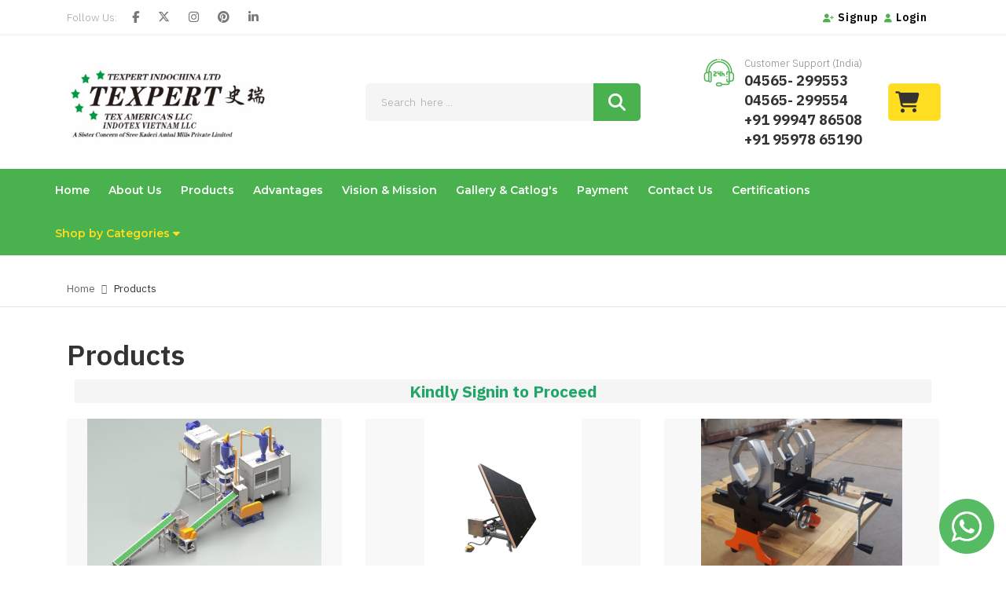

--- FILE ---
content_type: text/html; charset=UTF-8
request_url: https://texpertindochina.com/products.php?id=1764&ct=1&scat=
body_size: 6470
content:
<!DOCTYPE html>
<html class="no-js" lang="en">

<head>
    <meta charset="utf-8">
    <meta http-equiv="X-UA-Compatible" content="IE=edge">
    <meta name="robots" content="INDEX, FOLLOW">

    <title>Texpert</title>


<meta name="description" content="Texpert is a leading Magnet Manufacturers in India deal with a variety of products mainly Industrial Spares, Industrial Chemicals & Magnets. Other than our regular products we also help source a variety of Industrial Products from China.">
    <meta name="viewport" content="width=device-width, initial-scale=1">
    <!-- Favicon -->
    <link rel="icon" href="assets/img/favicon.ico">

    <!--=============================================
    =            CSS  files       =
    =============================================-->
<link rel="canonical" href="https://www.texpertindochina.com/products.php">
    <!-- Vendor CSS -->
    <link href="assets/css/vendors-home1.css" rel="stylesheet">
    <!-- Main CSS -->
    <link href="assets/css/style.css" rel="stylesheet">

</head>

<body>

    <div class="page-wrapper-light-green">

        <!--====================  Header area ====================-->
<link rel="stylesheet" href="https://cdnjs.cloudflare.com/ajax/libs/font-awesome/6.5.1/css/all.min.css">
<style>
.pagination li {float:left;}
.main-menu nav>ul>li.menu-item-has-children>a::after{display: none}
</style>
<div class="header-area header-sticky">
    <!--====================  Navigation top ====================-->

    <div class="navigation-top">
        <!--====================  navigation section ====================-->

        <div class="navigation-top-topbar pt-10 pb-10">
            <div class="container">
                <div class="row align-items-center">
                    <div class="col-lg-4 col-md-6 text-center text-md-left">
                        <!--=======  header top social links  =======-->

                        <div class="header-top-social-links">
                            <span class="follow-text mr-15">Follow Us:</span>
                            <!--=======  social link small  =======-->



                            <ul class="social-link-small">
                                <li><a target="_blank" href="https://www.facebook.com/Texpertlimited"><i class="fa-brands fa-facebook-f"></i></a></li>
                                <li><a target="_blank" href="https://twitter.com/Texpert_Officia"><i class="fa-brands fa-x-twitter"></i></a></li>
                                <li><a target="_blank" href="https://www.instagram.com/texpert6599"><i class="fa-brands fa-instagram"></i></a></li>
																<li><a target="_blank" href="https://in.pinterest.com/texpertindochina/"><i class="fa-brands fa-pinterest"></i></a></li>
																<li><a target="_blank" href="https://www.linkedin.com/company/texpert-indochina-limited/"><i class="fa-brands fa-linkedin-in"></i></a></li>
                            </ul>

                            <!--=======  End of social link small  =======-->
                        </div>

                        <!--=======  End of header top social links  =======-->
                    </div>
                    <div class="col-lg-4 offset-lg-4 col-md-6">
                        <!--=======  header top dropdown container  =======-->

                        
                        <div class="headertop-dropdown-container justify-content-center justify-content-md-end">
                            <div class="header-top-single-dropdown">
                                <a href="signup.php" style="display: inline-block;position: relative;right: 15px;" title="Sign up" class="active-dropdown-trigger" id="user-options"><i class="fa fa-user-plus" style="color: #4cb14d;"></i> Signup </a>
                                <a href="signin.php" style="display: inline-block;position: relative;right: 15px;" title="Login" class="active-dropdown-trigger" id="user-options"><i class="fa fa-user" style="color: #4cb14d;"></i> Login </a>
                                <!--=======  dropdown menu items  =======-->



                                <!--=======  End of dropdown menu items  =======-->
                            </div>

                        </div>

                        
                        <!--=======  End of header top dropdown container  =======-->
                    </div>
                </div>
            </div>
        </div>

        <!--====================  End of navigation section  ====================-->
        <div class="container">
            <div class="row">
                <div class="col-lg-12">
                    <!--====================  navigation top search ====================-->

                    <div class="navigation-top-search-area pt-25 pb-25">
                        <div class="row align-items-center">
                            <div class="col-6 col-xl-3 col-lg-3 order-1 col-md-6 col-sm-5" style="padding:0px;">
                                <!--=======  logo  =======-->

                                <div class="logo">
                                    <a href="index.php">
                                        <img src="images/texpert-logo.jpg" class="img-fluid" alt="Manufacturers and Suppliers" height="auto" width="auto">
                                    </a>
                                </div>

                                <!--=======  End of logo  =======-->
                            </div>

                            <div class="col-xl-4 offset-xl-1 col-lg-4 order-4 order-lg-2 mt-md-25 mt-sm-25">
                                <!--=======  search bar  =======-->

                                <div class="search-bar">

                                    <form action="products.php" style="position:relative;" method="get">
                                        <input type="search" name="s1" placeholder="Search  here ...">
                                        <button type="submit"><i class="fa-solid fa-magnifying-glass"></i></button>
                                    </form>
                                </div>

                                <!--=======  End of search bar  =======-->
                            </div>

                            <div class="col-xl-3 col-lg-3 order-3 order-sm-2 order-lg-3 order-xs-3 col-md-4 col-sm-5 text-center text-sm-left mt-xs-25">
                                <!--=======  customer support text  =======-->

                                <div class="customer-support-text">
                                    <div class="icon">
                                        <img src="assets/img/icons/icon-header-phone-green.png" class="img-fluid" alt="Phone">
                                    </div>

                                    <div class="text">
                                        <span>Customer Support (India)</span>
                                        <p>04565- 299553 <br> 04565- 299554<br>+91 99947 86508<br> +91 95978 65190</p>
                                    </div>
                                </div>

                                <!--=======  End of customer support text  =======-->
                            </div>

                            <div class="col-6 col-xl-1 col-lg-2 text-right order-2 order-sm-3 order-lg-4 order-xs-2 col-md-2 col-sm-2">
                                <!--=======  cart icon  =======-->

                                <div class="header-cart-icon">

                                                                   <a href="cart.php" id="small-cart-trigger" class="small-cart-trigger">
                                     <i class="fa-solid fa-cart-shopping"></i>

                                 </a>
                      

                                    <!--=======  small cart  =======-->



                                    <!--=======  End of small cart  =======-->
                                </div>

                                <!--=======  End of cart icon  =======-->
                            </div>
                        </div>
                    </div>

                    <!--====================  End of navigation top search  ====================-->
                </div>
            </div>
        </div>
    </div>

    <!--====================  End of Navigation top  ====================-->

    <!--====================  navigation menu ====================-->

    <div class="navigation-menu-area mb-20">
        <div class="container">
            <div class="row">
                <div class="col-lg-14">
                    <!-- navigation section -->
                    <div class="main-menu d-none d-lg-block">
                        <nav>
                            <ul>

                                <li><a href="index.php" title="Home">Home</a></li>
                                <li><a href="about-us.php" title="About Us">About Us</a></li>
                                <li><a href="products.php" title="Products">Products</a></li>

                                <li><a href="advantages.php" title="Advantages">Advantages</a></li>
																<li><a  href="vision-mission.php" title="Vision &amp; Mission">Vision &amp; Mission</a></li>
                                <li><a href="gallery.php" title="Gallery &amp; Catlog's">Gallery &amp; Catlog's</a></li>

																<li><a href="payment.php" title="Contact Us">Payment</a></li>
                                <li><a href="contact-us.php" title="Contact Us">Contact Us</a></li>

                                <li><a href="certifications.php" title="Certifications">Certifications</a></li>

                                <li class="active menu-item-has-children"><a href="#">Shop by Categories <i class="fa-solid fa-caret-down"></i></a>
                                    <ul class="sub-menu">
                                        <li><a href="products.php?c=2" class="list-group-item list-group-item-action">General Products</a></li>

                                        <li><a href="products.php?c=3" class="list-group-item list-group-item-action">Magnets</a></li>

                                        <li><a href="products.php?c=4" class="list-group-item list-group-item-action">Surgical Drill and Saw</a></li>

                                        <li><a href="products.php?c=1" class="list-group-item list-group-item-action">Textile Machinery and Compact Spares</a></li>

																				<li><a href="products.php?c=5" class="list-group-item list-group-item-action">Powder Coating Materials</a></li>

																				<li><a href="products.php?c=7" class="list-group-item list-group-item-action">Oxygen Cylinder And Attachments</a></li>

																				<li><a href="products.php?c=8" class="list-group-item list-group-item-action">FABRICS</a></li>
                                    </ul>
                                </li>

                            </ul>
                        </nav>

                    </div>
                    <!-- end of navigation section -->

                    <!-- Mobile Menu -->
                    <div class="mobile-menu-wrapper d-block d-lg-none pt-15">
                        <div class="mobile-menu"></div>
                    </div>

                </div>
            </div>
        </div>
    </div>

    <!--====================  End of navigation menu  ====================-->
</div>

<!--====================  End of Header area  ====================-->

        <!--====================  breadcrumb area ====================-->

        <div class="breadcrumb-area pt-10 pb-10 border-bottom mb-40">
            <div class="container">
                <div class="row">
                    <div class="col-lg-12">
                        <!--=======  breadcrumb content  =======-->

                        <div class="breadcrumb-content">
                            <ul>
                                <li class="has-child"><a href="index.php">Home</a></li>
                                <li>Products</li>
                            </ul>
                        </div>

                        <!--=======  End of breadcrumb content  =======-->
                    </div>
                </div>
            </div>
        </div>

        <!--====================  End of breadcrumb area  ====================-->



        <!--==================== page content ====================-->

        <div class="page-section pb-40 com-content">
            <div class="container">


                <div class="row">
                  <div class="col-sm-12">


                    <h1>Products</h1>

                    <div class="row" style="margin:10px 10px;">
                                                       <div class="success" align="center">
                                   Kindly Signin to Proceed                                 </div>
                                                   </div>

                    <div class="row">

                      

                  <div class="col-12 col-lg-4 col-md-6 col-sm-6 mb-20">
                      <div class="single-slider-product grid-view-product">
                          <div class="single-slider-product__image" style="background: rgba(188, 188, 188, 0.1);">
                              <a href="sub-products.php?id=2935">
                                  <img src="images/uploads/6617f.jpg" style="height: 200px;width: auto;display: block;margin: auto;" alt="PCB Recycling Line-Circuit Board Recycling Equipment">
                              </a>
                        </div>
                          <div class="single-slider-product__content">
                              <p class="product-title"><a href="sub-products.php?id=2935">PCB Recycling Line-Circuit Board Recycling Equipment</a></p>
                              <!-- <span class="cart-icon"><a href="javascript:void(0)"><i class="icon-shopping-cart"></i></a></span> -->
                              <p class="product-price"><a href="sub-products.php?id=2935"><span class="discounted-price" style="font-weight:normal;">View Details</span></a></p>
                          </div>
                      </div>
                </div>





                
             

                  <div class="col-12 col-lg-4 col-md-6 col-sm-6 mb-20">
                      <div class="single-slider-product grid-view-product">
                          <div class="single-slider-product__image" style="background: rgba(188, 188, 188, 0.1);">
                              <a href="sub-products.php?id=2934">
                                  <img src="images/uploads/d458b.jpg" style="height: 200px;width: auto;display: block;margin: auto;" alt="Air floating manual glass cutting breaking table">
                              </a>
                        </div>
                          <div class="single-slider-product__content">
                              <p class="product-title"><a href="sub-products.php?id=2934">Air floating manual glass cutting breaking table</a></p>
                              <!-- <span class="cart-icon"><a href="javascript:void(0)"><i class="icon-shopping-cart"></i></a></span> -->
                              <p class="product-price"><a href="sub-products.php?id=2934"><span class="discounted-price" style="font-weight:normal;">View Details</span></a></p>
                          </div>
                      </div>
                </div>





                
             

                  <div class="col-12 col-lg-4 col-md-6 col-sm-6 mb-20">
                      <div class="single-slider-product grid-view-product">
                          <div class="single-slider-product__image" style="background: rgba(188, 188, 188, 0.1);">
                              <a href="sub-products.php?id=2933">
                                  <img src="images/uploads/8d8cd.jpeg" style="height: 200px;width: auto;display: block;margin: auto;" alt="Portable Socket Fusion Plastic Pipe Welding Clamp ">
                              </a>
                        </div>
                          <div class="single-slider-product__content">
                              <p class="product-title"><a href="sub-products.php?id=2933">Portable Socket Fusion Plastic Pipe Welding Clamp </a></p>
                              <!-- <span class="cart-icon"><a href="javascript:void(0)"><i class="icon-shopping-cart"></i></a></span> -->
                              <p class="product-price"><a href="sub-products.php?id=2933"><span class="discounted-price" style="font-weight:normal;">View Details</span></a></p>
                          </div>
                      </div>
                </div>





                
             

                  <div class="col-12 col-lg-4 col-md-6 col-sm-6 mb-20">
                      <div class="single-slider-product grid-view-product">
                          <div class="single-slider-product__image" style="background: rgba(188, 188, 188, 0.1);">
                              <a href="sub-products.php?id=2932">
                                  <img src="images/uploads/41196.jpg" style="height: 200px;width: auto;display: block;margin: auto;" alt="Multifunctional rail cutter">
                              </a>
                        </div>
                          <div class="single-slider-product__content">
                              <p class="product-title"><a href="sub-products.php?id=2932">Multifunctional rail cutter</a></p>
                              <!-- <span class="cart-icon"><a href="javascript:void(0)"><i class="icon-shopping-cart"></i></a></span> -->
                              <p class="product-price"><a href="sub-products.php?id=2932"><span class="discounted-price" style="font-weight:normal;">View Details</span></a></p>
                          </div>
                      </div>
                </div>





                
             

                  <div class="col-12 col-lg-4 col-md-6 col-sm-6 mb-20">
                      <div class="single-slider-product grid-view-product">
                          <div class="single-slider-product__image" style="background: rgba(188, 188, 188, 0.1);">
                              <a href="sub-products.php?id=2931">
                                  <img src="images/uploads/6cf29.jpg" style="height: 200px;width: auto;display: block;margin: auto;" alt="Repair tools-118 piece set">
                              </a>
                        </div>
                          <div class="single-slider-product__content">
                              <p class="product-title"><a href="sub-products.php?id=2931">Repair tools-118 piece set</a></p>
                              <!-- <span class="cart-icon"><a href="javascript:void(0)"><i class="icon-shopping-cart"></i></a></span> -->
                              <p class="product-price"><a href="sub-products.php?id=2931"><span class="discounted-price" style="font-weight:normal;">View Details</span></a></p>
                          </div>
                      </div>
                </div>





                
             

                  <div class="col-12 col-lg-4 col-md-6 col-sm-6 mb-20">
                      <div class="single-slider-product grid-view-product">
                          <div class="single-slider-product__image" style="background: rgba(188, 188, 188, 0.1);">
                              <a href="sub-products.php?id=2930">
                                  <img src="images/uploads/40546.jpg" style="height: 200px;width: auto;display: block;margin: auto;" alt=" Mini Benchwise">
                              </a>
                        </div>
                          <div class="single-slider-product__content">
                              <p class="product-title"><a href="sub-products.php?id=2930"> Mini Benchwise</a></p>
                              <!-- <span class="cart-icon"><a href="javascript:void(0)"><i class="icon-shopping-cart"></i></a></span> -->
                              <p class="product-price"><a href="sub-products.php?id=2930"><span class="discounted-price" style="font-weight:normal;">View Details</span></a></p>
                          </div>
                      </div>
                </div>





                
             

                  <div class="col-12 col-lg-4 col-md-6 col-sm-6 mb-20">
                      <div class="single-slider-product grid-view-product">
                          <div class="single-slider-product__image" style="background: rgba(188, 188, 188, 0.1);">
                              <a href="sub-products.php?id=2929">
                                  <img src="images/uploads/88b06.jpg" style="height: 200px;width: auto;display: block;margin: auto;" alt="Household Electronic Scale">
                              </a>
                        </div>
                          <div class="single-slider-product__content">
                              <p class="product-title"><a href="sub-products.php?id=2929">Household Electronic Scale</a></p>
                              <!-- <span class="cart-icon"><a href="javascript:void(0)"><i class="icon-shopping-cart"></i></a></span> -->
                              <p class="product-price"><a href="sub-products.php?id=2929"><span class="discounted-price" style="font-weight:normal;">View Details</span></a></p>
                          </div>
                      </div>
                </div>





                
             

                  <div class="col-12 col-lg-4 col-md-6 col-sm-6 mb-20">
                      <div class="single-slider-product grid-view-product">
                          <div class="single-slider-product__image" style="background: rgba(188, 188, 188, 0.1);">
                              <a href="sub-products.php?id=2928">
                                  <img src="images/uploads/47edb.jpg" style="height: 200px;width: auto;display: block;margin: auto;" alt="Electric twisting gun">
                              </a>
                        </div>
                          <div class="single-slider-product__content">
                              <p class="product-title"><a href="sub-products.php?id=2928">Electric twisting gun</a></p>
                              <!-- <span class="cart-icon"><a href="javascript:void(0)"><i class="icon-shopping-cart"></i></a></span> -->
                              <p class="product-price"><a href="sub-products.php?id=2928"><span class="discounted-price" style="font-weight:normal;">View Details</span></a></p>
                          </div>
                      </div>
                </div>





                
             

                  <div class="col-12 col-lg-4 col-md-6 col-sm-6 mb-20">
                      <div class="single-slider-product grid-view-product">
                          <div class="single-slider-product__image" style="background: rgba(188, 188, 188, 0.1);">
                              <a href="sub-products.php?id=2927">
                                  <img src="images/uploads/09592.jpg" style="height: 200px;width: auto;display: block;margin: auto;" alt="Spray Gun">
                              </a>
                        </div>
                          <div class="single-slider-product__content">
                              <p class="product-title"><a href="sub-products.php?id=2927">Spray Gun</a></p>
                              <!-- <span class="cart-icon"><a href="javascript:void(0)"><i class="icon-shopping-cart"></i></a></span> -->
                              <p class="product-price"><a href="sub-products.php?id=2927"><span class="discounted-price" style="font-weight:normal;">View Details</span></a></p>
                          </div>
                      </div>
                </div>





                
             

                  <div class="col-12 col-lg-4 col-md-6 col-sm-6 mb-20">
                      <div class="single-slider-product grid-view-product">
                          <div class="single-slider-product__image" style="background: rgba(188, 188, 188, 0.1);">
                              <a href="sub-products.php?id=2926">
                                  <img src="images/uploads/caa09.jpg" style="height: 200px;width: auto;display: block;margin: auto;" alt="Crimping Tools Pliers ">
                              </a>
                        </div>
                          <div class="single-slider-product__content">
                              <p class="product-title"><a href="sub-products.php?id=2926">Crimping Tools Pliers </a></p>
                              <!-- <span class="cart-icon"><a href="javascript:void(0)"><i class="icon-shopping-cart"></i></a></span> -->
                              <p class="product-price"><a href="sub-products.php?id=2926"><span class="discounted-price" style="font-weight:normal;">View Details</span></a></p>
                          </div>
                      </div>
                </div>





                
             

                  <div class="col-12 col-lg-4 col-md-6 col-sm-6 mb-20">
                      <div class="single-slider-product grid-view-product">
                          <div class="single-slider-product__image" style="background: rgba(188, 188, 188, 0.1);">
                              <a href="sub-products.php?id=2925">
                                  <img src="images/uploads/f06cd.jpg" style="height: 200px;width: auto;display: block;margin: auto;" alt="Pasta Maker Machine">
                              </a>
                        </div>
                          <div class="single-slider-product__content">
                              <p class="product-title"><a href="sub-products.php?id=2925">Pasta Maker Machine</a></p>
                              <!-- <span class="cart-icon"><a href="javascript:void(0)"><i class="icon-shopping-cart"></i></a></span> -->
                              <p class="product-price"><a href="sub-products.php?id=2925"><span class="discounted-price" style="font-weight:normal;">View Details</span></a></p>
                          </div>
                      </div>
                </div>





                
             

                  <div class="col-12 col-lg-4 col-md-6 col-sm-6 mb-20">
                      <div class="single-slider-product grid-view-product">
                          <div class="single-slider-product__image" style="background: rgba(188, 188, 188, 0.1);">
                              <a href="sub-products.php?id=2924">
                                  <img src="images/uploads/81573.jpg" style="height: 200px;width: auto;display: block;margin: auto;" alt="Aluminium alloy folding stretcher">
                              </a>
                        </div>
                          <div class="single-slider-product__content">
                              <p class="product-title"><a href="sub-products.php?id=2924">Aluminium alloy folding stretcher</a></p>
                              <!-- <span class="cart-icon"><a href="javascript:void(0)"><i class="icon-shopping-cart"></i></a></span> -->
                              <p class="product-price"><a href="sub-products.php?id=2924"><span class="discounted-price" style="font-weight:normal;">View Details</span></a></p>
                          </div>
                      </div>
                </div>





                
             

                  <div class="col-12 col-lg-4 col-md-6 col-sm-6 mb-20">
                      <div class="single-slider-product grid-view-product">
                          <div class="single-slider-product__image" style="background: rgba(188, 188, 188, 0.1);">
                              <a href="sub-products.php?id=2923">
                                  <img src="images/uploads/68b07.jpg" style="height: 200px;width: auto;display: block;margin: auto;" alt="Electric welding mask">
                              </a>
                        </div>
                          <div class="single-slider-product__content">
                              <p class="product-title"><a href="sub-products.php?id=2923">Electric welding mask</a></p>
                              <!-- <span class="cart-icon"><a href="javascript:void(0)"><i class="icon-shopping-cart"></i></a></span> -->
                              <p class="product-price"><a href="sub-products.php?id=2923"><span class="discounted-price" style="font-weight:normal;">View Details</span></a></p>
                          </div>
                      </div>
                </div>





                
             

                  <div class="col-12 col-lg-4 col-md-6 col-sm-6 mb-20">
                      <div class="single-slider-product grid-view-product">
                          <div class="single-slider-product__image" style="background: rgba(188, 188, 188, 0.1);">
                              <a href="sub-products.php?id=2922">
                                  <img src="images/uploads/3eac8.png" style="height: 200px;width: auto;display: block;margin: auto;" alt="Disposable Paper cup making ">
                              </a>
                        </div>
                          <div class="single-slider-product__content">
                              <p class="product-title"><a href="sub-products.php?id=2922">Disposable Paper cup making </a></p>
                              <!-- <span class="cart-icon"><a href="javascript:void(0)"><i class="icon-shopping-cart"></i></a></span> -->
                              <p class="product-price"><a href="sub-products.php?id=2922"><span class="discounted-price" style="font-weight:normal;">View Details</span></a></p>
                          </div>
                      </div>
                </div>





                
             

                  <div class="col-12 col-lg-4 col-md-6 col-sm-6 mb-20">
                      <div class="single-slider-product grid-view-product">
                          <div class="single-slider-product__image" style="background: rgba(188, 188, 188, 0.1);">
                              <a href="sub-products.php?id=2921">
                                  <img src="images/uploads/1d0ed.jpg" style="height: 200px;width: auto;display: block;margin: auto;" alt="Automatic screw feeder Machine">
                              </a>
                        </div>
                          <div class="single-slider-product__content">
                              <p class="product-title"><a href="sub-products.php?id=2921">Automatic screw feeder Machine</a></p>
                              <!-- <span class="cart-icon"><a href="javascript:void(0)"><i class="icon-shopping-cart"></i></a></span> -->
                              <p class="product-price"><a href="sub-products.php?id=2921"><span class="discounted-price" style="font-weight:normal;">View Details</span></a></p>
                          </div>
                      </div>
                </div>





                
             
          </div>


            <div class='clearfix'></div><div align='right' style='margin:20px 10px;'><ul class='pagination'>&nbsp;&nbsp;<li class='page-item'><a href='#' class='page-link'>1</a></li> <li class='page-item'><a href="/products.php?page=2&c="  class='page-link'>2</a></li> <li class='page-item'><a href="/products.php?page=3&c="  class='page-link'>3</a></li> <li class='page-item'><a href="/products.php?page=4&c="  class='page-link'>4</a></li> <li class='page-item'><a href="/products.php?page=5&c="  class='page-link'>5</a></li>&nbsp; <li class='page-item'><a href="/products.php?page=2&c=" class='page-link'>Next >></a></li> </ul></div>
                         <div class="clearfix"></div>

                    <!-- <div class="row shop-product-wrap grid three-column mb-10">
                        <div class="col-12 col-lg-4 col-md-6 col-sm-6 mb-20">
                            <div class="single-slider-product grid-view-product">
                                <div class="single-slider-product__image">
                                    <a href="single-product.html">
                                        <img src="assets/img/products/medium10.jpg" class="img-fluid" alt="">
                                    </a>
                              </div>
                                <div class="single-slider-product__content">
                                    <p class="product-title"><a href="single-product.html">Cillum dolore garden lorem ipsum plant</a></p>
                                    <span class="cart-icon"><a href="javascript:void(0)"><i class="icon-shopping-cart"></i></a></span>
                                </div>
                            </div>
                      </div>
                    </div> -->


                  </div>
             </div>


            </div>
        </div>

        <!--====================  End of page content  ====================-->






        <!--====================  footer area ====================-->
<style>
.footer-social-icon-block ul li a{color: #000;}

    .fa-chevron-up:before {
    content: "\f077";
    position: relative;
}

.scroll-top:after {
    content: "";
    display: none;
}
</style>
<div class="footer-area">
    <div class="container">
        <div class="row mb-40">
            <div class="col-lg-12">
                <div class="footer-content-wrapper border-top pt-40">
                    <div class="row">
                        <div class="col-lg-4 col-md-6">
                            <!--=======  single footer widget  =======-->

                            <div class="single-footer-widget">
                                <div class="footer-logo mb-25">
                                    <img style="height:80px;" src="https://texpertindochina.com/images/texpert-logo.jpg" class="img-fluid" alt="" height="500" width="auto">
                                </div>

                                <div class="footer-text-block mb-10">
                                    <h5 class="footer-text-block__title">Address</h5>
                                    <p class="footer-text-block__content">Suite # 806, No.218 Ningguo Road, Junjiang International Building (Tower A), Yangpu District, Shanghai- 200 090, P.R.China
</p>
                                </div>




                            </div>

                            <!--=======  End of single footer widget  =======-->
                        </div>


                        <div class="col-lg-4 col-md-6 mt-md-30 mt-sm-30">
                            <!--=======  single footer widget  =======-->

                            <div class="single-footer-widget">
                                <h5 class="montserrat-footer-widget-title">Information</h5>

                                <div class="footer-navigation">
                                    <nav>
                                        <ul>
                                          <li><a href="index.php" title="Home">Home</a></li>
     <li><a href="about-us.php" title="About Us">About Us</a></li>
     <li><a href="products.php" title="Products">Products</a></li>
     <li><a href="advantages.php" title="Advantages">Advantages</a></li>
     <li><a href="vision-mission.php" title="Vision &amp; Mission">Vision &amp; Mission</a></li>
     <li class="hidden-xs"><a href="gallery.php" title="Gallery &amp; Catalog's">Gallery &amp; Catalog's</a></li>
     <li class="hidden-xs"><a href="contact-us.php" title="Contact Us">Contact Us</a></li>
      <li><a href="commercial-news.php">Commercials</a></li>
      <li><a href="news.php">On the News</a></li>
      <li class="hidden-xs"><a href="terms-conditions.php" title="Terms &amp; Conditions">Terms &amp; Conditions	</a></li>
                                        </ul>
                                    </nav>
                                </div>
                            </div>

                            <!--=======  End of single footer widget  =======-->
                        </div>

                        <div class="col-lg-4 col-md-6 mt-md-30 mt-sm-30">

                        <div class="footer-text-block mb-10">
                            <h5 class="footer-text-block__title">Need Help?</h5>
                            <p class="footer-text-block__content" style="padding-top: 16px; margin-bottom:0px;">Call: +86 21 61070005</p>
                            <p class="footer-text-block__content">Email: sales@texpertlimited.com
</p>
                        </div>



                        <div class="footer-social-icon-block">
                            <ul>
                              <li><a target="_blank" href="https://www.facebook.com/Texpertlimited"><i class="fa-brands fa-facebook-f"></i></a></li>
                              <li><a target="_blank" href="https://twitter.com/Texpert_Officia"><i class="fa-brands fa-x-twitter"></i></a></li>
                              <li><a target="_blank" href="https://www.instagram.com/texpert6599"><i class="fa-brands fa-instagram"></i></a></li>
                              <li><a target="_blank" href="https://in.pinterest.com/texpertindochina/"><i class="fa-brands fa-pinterest"></i></a></li>
                              <li><a target="_blank" href="https://www.linkedin.com/in/texpertindochina/"><i class="fa-brands fa-linkedin-in"></i></a></li>
                                <!-- <li><a class="youtube-icon" href="//www.youtube.com"><i class="ion-social-youtube"></i></a></li> -->
                            </ul>
                        </div>

                        
                        

                    </div>

                    </div>
                </div>
            </div>
        </div>

        <div class="row">
            <div class="col-lg-12">
                <div class="copyright-text-area">
                    <div class="row align-items-center">
                        <div class="col-md-6 text-center text-md-left mb-sm-15">
                            <div class="copyright-text">
                                <p style="color:#000;">Copyright © 2024. All Rights Reserved.</p>
                            </div>
                        </div>
                        <div class="col-md-6 text-center text-md-right">
                            <div class="payment-logo">
                                <a href="http://www.scrutinysoft.com&#10;" target="_blank" style="color:#000; text-decoration:none;">Concept &amp; Development</a>: <a href="https://www.scrutinysoft.com/" target="_blank" style="color:#000; text-decoration:none;">Scrutiny Software Solutions Private Limited</a>
                            </div>
                        </div>
                    </div>
                </div>
            </div>
        </div>
        <div class="row" style="padding-left:15px; padding-bottom:10px;"><span style="font-size: 13px;padding-right: 10px;position: relative;top: 0px;font-weight: bold;">Total Visitors:</span>
                   <style>
                       .statcounter img{width:100px;}
                   </style>                 
                        <!-- Default Statcounter code for Texpertindochina
https://texpertindochina.com/ -->
<script type="text/javascript">
var sc_project=11833130; 
var sc_invisible=0; 
var sc_security="76964dcb"; 
var scJsHost = "https://";
document.write("<sc"+"ript type='text/javascript' src='" +
scJsHost+
"statcounter.com/counter/counter.js'></"+"script>");
</script>
<noscript><div class="statcounter"><a title="web counter"
href="https://statcounter.com/" target="_blank"><img
class="statcounter"
src="https://c.statcounter.com/11833130/0/76964dcb/0/"
alt="web counter"
referrerPolicy="no-referrer-when-downgrade"></a></div></noscript>
<!-- End of Statcounter Code -->
        </div>
    </div>
</div>

<!--====================  End of footer area  ====================-->
<!-- scroll to top  -->
<button class="scroll-top"><i class="fa-solid fa-chevron-up"></i></button>
<!-- end of scroll to top -->
<div class="wp_img"><a href="https://wa.link/zukdw0" target="_blank"><img src="images/w-app.png" style="width:70px;" /></a></div>

<!-- Global site tag (gtag.js) - Google Analytics -->
<script src="https://www.googletagmanager.com/gtag/js?id=UA-147455782-1" async></script>
<script>
window.dataLayer = window.dataLayer || [];
function gtag(){dataLayer.push(arguments);}
gtag('js', new Date());

gtag('config', 'UA-147455782-1');
</script>

<!-- Default Statcounter code for Industrial Product Importers
https://www.texpertindochina.com/ -->
<script type="text/javascript">
var sc_project=11833130;
var sc_invisible=1;
var sc_security="76964dcb";
var sc_https=1;
var scJsHost = (("https:" == document.location.protocol) ? "https://secure." :
"http://www.");
document.write("<sc"+"ript type='text/javascript' src='" + scJsHost+
"statcounter.com/counter/counter.js'></"+"script>");
</script>
<noscript><div class="statcounter"><a title="Web Analytics"
href="http://statcounter.com/" target="_blank"><img class="statcounter"
src="//c.statcounter.com/11833130/0/76964dcb/0/" alt="Web
Analytics"></a></div></noscript>
<!-- End of Statcounter Code -->



    </div>

    <!--=============================================
    =            JS files        =
    =============================================-->

    <!-- Vendor JS -->
    <script src="assets/js/vendors.js"></script>

    <!-- Active JS -->
    <script src="assets/js/active.js"></script>

    <!--=====  End of JS files ======-->
    <script type="text/javascript">
    $(function() {

    	$("#menu2").mmenu({
    			 offCanvas: {
    				position: "right"
    			 }
    		  });

        });


        function check()
    			{

    			if(document.registration.pname.value=="")
    						{
    						alert("Please Enter Product Name");
    						document.registration.pname.focus();
    						return false;
    						}


    		 if((document.registration.orderfile.value!='' ||  document.registration.orderid.value!='') &&  document.registration.ordern.value=='' )
               {
              alert("Please enter Customer Purchase Order Notes");
              document.registration.ordern.focus();
              return false;
              }





                         if((document.registration.orderq.value=="")&&(!document.registration.orderq.value.match(/^[0-9 ]+$/)))
    						{
    						alert("Please enter Quantity value");
    						document.registration.orderq.focus();
    						return false;
    						}


    						if(document.registration.invoice.value=="")
       						{
       						alert("Please Select Invoice Address");
       						return false;
       						}

       						if(document.registration.delivery.value=="")
       						{
       						alert("Please Select Delivery Address");
       						return false;
       						}




    						return true;
    	       }

    	       function myFunction() {
        var x = document.getElementById("sh");
        if (x.style.display === "none") {
            x.style.display = "block";
        } else {
            x.style.display = "none";
        }
    }

    </script>

</body>

</html>


--- FILE ---
content_type: text/css
request_url: https://texpertindochina.com/assets/css/vendors-home1.css
body_size: 37271
content:
@charset "UTF-8"; /*!
 * Bootstrap v4.3.1 (https://getbootstrap.com/)
 * Copyright 2011-2019 The Bootstrap Authors
 * Copyright 2011-2019 Twitter, Inc.
 * Licensed under MIT (https://github.com/twbs/bootstrap/blob/master/LICENSE)
 */
:root {
    --blue: #007bff;
    --indigo: #6610f2;
    --purple: #6f42c1;
    --pink: #e83e8c;
    --red: #dc3545;
    --orange: #fd7e14;
    --yellow: #ffc107;
    --green: #28a745;
    --teal: #20c997;
    --cyan: #17a2b8;
    --white: #fff;
    --gray: #6c757d;
    --gray-dark: #343a40;
    --primary: #007bff;
    --secondary: #6c757d;
    --success: #28a745;
    --info: #17a2b8;
    --warning: #ffc107;
    --danger: #dc3545;
    --light: #f8f9fa;
    --dark: #343a40;
    --breakpoint-xs: 0;
    --breakpoint-sm: 576px;
    --breakpoint-md: 768px;
    --breakpoint-lg: 992px;
    --breakpoint-xl: 1200px;
    --font-family-sans-serif: -apple-system, BlinkMacSystemFont, "Segoe UI", Roboto, "Helvetica Neue", Arial, "Noto Sans", sans-serif, "Apple Color Emoji", "Segoe UI Emoji", "Segoe UI Symbol", "Noto Color Emoji";
    --font-family-monospace: SFMono-Regular, Menlo, Monaco, Consolas, "Liberation Mono", "Courier New", monospace;
}
*,
::after,
::before {
    box-sizing: border-box;
}
html {
    font-family: sans-serif;
    line-height: 1.15;
    -webkit-text-size-adjust: 100%;
    -webkit-tap-highlight-color: transparent;
}
footer,
header,
main,
nav,
section {
    display: block;
}
body {
    margin: 0;
    font-family: -apple-system, BlinkMacSystemFont, "Segoe UI", Roboto, "Helvetica Neue", Arial, "Noto Sans", sans-serif, "Apple Color Emoji", "Segoe UI Emoji", "Segoe UI Symbol", "Noto Color Emoji";
    font-size: 1rem;
    font-weight: 400;
    line-height: 1.5;
    color: #212529;
    text-align: left;
    background-color: #fff;
}
[tabindex="-1"]:focus {
    outline: 0 !important;
}
h1,
h2,
h3,
h4,
h5,
h6 {
    margin-top: 0;
    margin-bottom: 0.5rem;
}
p {
    margin-top: 0;
    margin-bottom: 1rem;
}
address {
    margin-bottom: 1rem;
    font-style: normal;
    line-height: inherit;
}
ul {
    margin-top: 0;
    margin-bottom: 1rem;
}
ul ul {
    margin-bottom: 0;
}
b {
    font-weight: bolder;
}
small {
    font-size: 80%;
}
sub {
    position: relative;
    font-size: 75%;
    line-height: 0;
    vertical-align: baseline;
}
sub {
    bottom: -0.25em;
}
a {
    color: #007bff;
    text-decoration: none;
    background-color: transparent;
}
a:hover {
    color: #0056b3;
    text-decoration: underline;
}
a:not([href]):not([tabindex]) {
    color: inherit;
    text-decoration: none;
}
a:not([href]):not([tabindex]):focus,
a:not([href]):not([tabindex]):hover {
    color: inherit;
    text-decoration: none;
}
a:not([href]):not([tabindex]):focus {
    outline: 0;
}
code {
    font-family: SFMono-Regular, Menlo, Monaco, Consolas, "Liberation Mono", "Courier New", monospace;
    font-size: 1em;
}
img {
    vertical-align: middle;
    border-style: none;
}
label {
    display: inline-block;
    margin-bottom: 0.5rem;
}
button {
    border-radius: 0;
}
button:focus {
    outline: 1px dotted;
    outline: 5px auto -webkit-focus-ring-color;
}
button,
input,
textarea {
    margin: 0;
    font-family: inherit;
    font-size: inherit;
    line-height: inherit;
}
button,
input {
    overflow: visible;
}
button {
    text-transform: none;
}
[type="button"],
[type="reset"],
[type="submit"],
button {
    -webkit-appearance: button;
}
[type="button"]:not(:disabled),
[type="reset"]:not(:disabled),
[type="submit"]:not(:disabled),
button:not(:disabled) {
    cursor: pointer;
}
[type="button"]::-moz-focus-inner,
[type="reset"]::-moz-focus-inner,
[type="submit"]::-moz-focus-inner,
button::-moz-focus-inner {
    padding: 0;
    border-style: none;
}
input[type="checkbox"],
input[type="radio"] {
    box-sizing: border-box;
    padding: 0;
}
input[type="date"],
input[type="datetime-local"],
input[type="month"],
input[type="time"] {
    -webkit-appearance: listbox;
}
textarea {
    overflow: auto;
    resize: vertical;
}
[type="number"]::-webkit-inner-spin-button,
[type="number"]::-webkit-outer-spin-button {
    height: auto;
}
[type="search"] {
    outline-offset: -2px;
    -webkit-appearance: none;
}
[type="search"]::-webkit-search-decoration {
    -webkit-appearance: none;
}
::-webkit-file-upload-button {
    font: inherit;
    -webkit-appearance: button;
}
[hidden] {
    display: none !important;
}
.h1,
.h2,
.h3,
.h4,
.h5,
.h6,
h1,
h2,
h3,
h4,
h5,
h6 {
    margin-bottom: 0.5rem;
    font-weight: 500;
    line-height: 1.2;
}
.h1,
h1 {
    font-size: 2.5rem;
}
.h2,
h2 {
    font-size: 2rem;
}
.h3,
h3 {
    font-size: 1.75rem;
}
.h4,
h4 {
    font-size: 1.5rem;
}
.h5,
h5 {
    font-size: 1.25rem;
}
.h6,
h6 {
    font-size: 1rem;
}
.display-1 {
    font-size: 6rem;
    font-weight: 300;
    line-height: 1.2;
}
.display-2 {
    font-size: 5.5rem;
    font-weight: 300;
    line-height: 1.2;
}
.display-3 {
    font-size: 4.5rem;
    font-weight: 300;
    line-height: 1.2;
}
.display-4 {
    font-size: 3.5rem;
    font-weight: 300;
    line-height: 1.2;
}
.small,
small {
    font-size: 80%;
    font-weight: 400;
}
.list-inline {
    padding-left: 0;
    list-style: none;
}
.list-inline-item {
    display: inline-block;
}
.list-inline-item:not(:last-child) {
    margin-right: 0.5rem;
}
.img-fluid {
    max-width: 100%;
    height: auto;
}
code {
    font-size: 87.5%;
    color: #e83e8c;
    word-break: break-word;
}
a > code {
    color: inherit;
}
.container {
    width: 100%;
    padding-right: 15px;
    padding-left: 15px;
    margin-right: auto;
    margin-left: auto;
}
@media (min-width: 576px) {
    .container {
        max-width: 540px;
    }
}
@media (min-width: 768px) {
    .container {
        max-width: 720px;
    }
}
@media (min-width: 992px) {
    .container {
        max-width: 960px;
    }
}
@media (min-width: 1200px) {
    .container {
        max-width: 1140px;
    }
}
.container-fluid {
    width: 100%;
    padding-right: 15px;
    padding-left: 15px;
    margin-right: auto;
    margin-left: auto;
}
.row {
    display: -ms-flexbox;
    display: flex;
    -ms-flex-wrap: wrap;
    flex-wrap: wrap;
    margin-right: -15px;
    margin-left: -15px;
}
.no-gutters {
    margin-right: 0;
    margin-left: 0;
}
.no-gutters > .col,
.no-gutters > [class*="col-"] {
    padding-right: 0;
    padding-left: 0;
}
.col,
.col-1,
.col-10,
.col-11,
.col-12,
.col-2,
.col-3,
.col-4,
.col-5,
.col-6,
.col-7,
.col-8,
.col-9,
.col-auto,
.col-lg,
.col-lg-1,
.col-lg-10,
.col-lg-11,
.col-lg-12,
.col-lg-2,
.col-lg-3,
.col-lg-4,
.col-lg-5,
.col-lg-6,
.col-lg-7,
.col-lg-8,
.col-lg-9,
.col-lg-auto,
.col-md,
.col-md-1,
.col-md-10,
.col-md-11,
.col-md-12,
.col-md-2,
.col-md-3,
.col-md-4,
.col-md-5,
.col-md-6,
.col-md-7,
.col-md-8,
.col-md-9,
.col-md-auto,
.col-sm,
.col-sm-1,
.col-sm-10,
.col-sm-11,
.col-sm-12,
.col-sm-2,
.col-sm-3,
.col-sm-4,
.col-sm-5,
.col-sm-6,
.col-sm-7,
.col-sm-8,
.col-sm-9,
.col-sm-auto,
.col-xl,
.col-xl-1,
.col-xl-10,
.col-xl-11,
.col-xl-12,
.col-xl-2,
.col-xl-3,
.col-xl-4,
.col-xl-5,
.col-xl-6,
.col-xl-7,
.col-xl-8,
.col-xl-9,
.col-xl-auto {
    position: relative;
    width: 100%;
    padding-right: 15px;
    padding-left: 15px;
}
.col {
    -ms-flex-preferred-size: 0;
    flex-basis: 0;
    -ms-flex-positive: 1;
    flex-grow: 1;
    max-width: 100%;
}
.col-auto {
    -ms-flex: 0 0 auto;
    flex: 0 0 auto;
    width: auto;
    max-width: 100%;
}
.col-1 {
    -ms-flex: 0 0 8.333333%;
    flex: 0 0 8.333333%;
    max-width: 8.333333%;
}
.col-2 {
    -ms-flex: 0 0 16.666667%;
    flex: 0 0 16.666667%;
    max-width: 16.666667%;
}
.col-3 {
    -ms-flex: 0 0 25%;
    flex: 0 0 25%;
    max-width: 25%;
}
.col-4 {
    -ms-flex: 0 0 33.333333%;
    flex: 0 0 33.333333%;
    max-width: 33.333333%;
}
.col-5 {
    -ms-flex: 0 0 41.666667%;
    flex: 0 0 41.666667%;
    max-width: 41.666667%;
}
.col-6 {
    -ms-flex: 0 0 50%;
    flex: 0 0 50%;
    max-width: 50%;
}
.col-7 {
    -ms-flex: 0 0 58.333333%;
    flex: 0 0 58.333333%;
    max-width: 58.333333%;
}
.col-8 {
    -ms-flex: 0 0 66.666667%;
    flex: 0 0 66.666667%;
    max-width: 66.666667%;
}
.col-9 {
    -ms-flex: 0 0 75%;
    flex: 0 0 75%;
    max-width: 75%;
}
.col-10 {
    -ms-flex: 0 0 83.333333%;
    flex: 0 0 83.333333%;
    max-width: 83.333333%;
}
.col-11 {
    -ms-flex: 0 0 91.666667%;
    flex: 0 0 91.666667%;
    max-width: 91.666667%;
}
.col-12 {
    -ms-flex: 0 0 100%;
    flex: 0 0 100%;
    max-width: 100%;
}
.order-0 {
    -ms-flex-order: 0;
    order: 0;
}
.order-1 {
    -ms-flex-order: 1;
    order: 1;
}
.order-2 {
    -ms-flex-order: 2;
    order: 2;
}
.order-3 {
    -ms-flex-order: 3;
    order: 3;
}
.order-4 {
    -ms-flex-order: 4;
    order: 4;
}
.order-5 {
    -ms-flex-order: 5;
    order: 5;
}
.order-6 {
    -ms-flex-order: 6;
    order: 6;
}
.order-7 {
    -ms-flex-order: 7;
    order: 7;
}
.order-8 {
    -ms-flex-order: 8;
    order: 8;
}
.order-9 {
    -ms-flex-order: 9;
    order: 9;
}
.order-10 {
    -ms-flex-order: 10;
    order: 10;
}
.order-11 {
    -ms-flex-order: 11;
    order: 11;
}
.order-12 {
    -ms-flex-order: 12;
    order: 12;
}
.offset-1 {
    margin-left: 8.333333%;
}
.offset-2 {
    margin-left: 16.666667%;
}
.offset-3 {
    margin-left: 25%;
}
.offset-4 {
    margin-left: 33.333333%;
}
.offset-5 {
    margin-left: 41.666667%;
}
.offset-6 {
    margin-left: 50%;
}
.offset-7 {
    margin-left: 58.333333%;
}
.offset-8 {
    margin-left: 66.666667%;
}
.offset-9 {
    margin-left: 75%;
}
.offset-10 {
    margin-left: 83.333333%;
}
.offset-11 {
    margin-left: 91.666667%;
}
@media (min-width: 576px) {
    .col-sm {
        -ms-flex-preferred-size: 0;
        flex-basis: 0;
        -ms-flex-positive: 1;
        flex-grow: 1;
        max-width: 100%;
    }
    .col-sm-auto {
        -ms-flex: 0 0 auto;
        flex: 0 0 auto;
        width: auto;
        max-width: 100%;
    }
    .col-sm-1 {
        -ms-flex: 0 0 8.333333%;
        flex: 0 0 8.333333%;
        max-width: 8.333333%;
    }
    .col-sm-2 {
        -ms-flex: 0 0 16.666667%;
        flex: 0 0 16.666667%;
        max-width: 16.666667%;
    }
    .col-sm-3 {
        -ms-flex: 0 0 25%;
        flex: 0 0 25%;
        max-width: 25%;
    }
    .col-sm-4 {
        -ms-flex: 0 0 33.333333%;
        flex: 0 0 33.333333%;
        max-width: 33.333333%;
    }
    .col-sm-5 {
        -ms-flex: 0 0 41.666667%;
        flex: 0 0 41.666667%;
        max-width: 41.666667%;
    }
    .col-sm-6 {
        -ms-flex: 0 0 50%;
        flex: 0 0 50%;
        max-width: 50%;
    }
    .col-sm-7 {
        -ms-flex: 0 0 58.333333%;
        flex: 0 0 58.333333%;
        max-width: 58.333333%;
    }
    .col-sm-8 {
        -ms-flex: 0 0 66.666667%;
        flex: 0 0 66.666667%;
        max-width: 66.666667%;
    }
    .col-sm-9 {
        -ms-flex: 0 0 75%;
        flex: 0 0 75%;
        max-width: 75%;
    }
    .col-sm-10 {
        -ms-flex: 0 0 83.333333%;
        flex: 0 0 83.333333%;
        max-width: 83.333333%;
    }
    .col-sm-11 {
        -ms-flex: 0 0 91.666667%;
        flex: 0 0 91.666667%;
        max-width: 91.666667%;
    }
    .col-sm-12 {
        -ms-flex: 0 0 100%;
        flex: 0 0 100%;
        max-width: 100%;
    }
    .order-sm-0 {
        -ms-flex-order: 0;
        order: 0;
    }
    .order-sm-1 {
        -ms-flex-order: 1;
        order: 1;
    }
    .order-sm-2 {
        -ms-flex-order: 2;
        order: 2;
    }
    .order-sm-3 {
        -ms-flex-order: 3;
        order: 3;
    }
    .order-sm-4 {
        -ms-flex-order: 4;
        order: 4;
    }
    .order-sm-5 {
        -ms-flex-order: 5;
        order: 5;
    }
    .order-sm-6 {
        -ms-flex-order: 6;
        order: 6;
    }
    .order-sm-7 {
        -ms-flex-order: 7;
        order: 7;
    }
    .order-sm-8 {
        -ms-flex-order: 8;
        order: 8;
    }
    .order-sm-9 {
        -ms-flex-order: 9;
        order: 9;
    }
    .order-sm-10 {
        -ms-flex-order: 10;
        order: 10;
    }
    .order-sm-11 {
        -ms-flex-order: 11;
        order: 11;
    }
    .order-sm-12 {
        -ms-flex-order: 12;
        order: 12;
    }
    .offset-sm-0 {
        margin-left: 0;
    }
    .offset-sm-1 {
        margin-left: 8.333333%;
    }
    .offset-sm-2 {
        margin-left: 16.666667%;
    }
    .offset-sm-3 {
        margin-left: 25%;
    }
    .offset-sm-4 {
        margin-left: 33.333333%;
    }
    .offset-sm-5 {
        margin-left: 41.666667%;
    }
    .offset-sm-6 {
        margin-left: 50%;
    }
    .offset-sm-7 {
        margin-left: 58.333333%;
    }
    .offset-sm-8 {
        margin-left: 66.666667%;
    }
    .offset-sm-9 {
        margin-left: 75%;
    }
    .offset-sm-10 {
        margin-left: 83.333333%;
    }
    .offset-sm-11 {
        margin-left: 91.666667%;
    }
}
@media (min-width: 768px) {
    .col-md {
        -ms-flex-preferred-size: 0;
        flex-basis: 0;
        -ms-flex-positive: 1;
        flex-grow: 1;
        max-width: 100%;
    }
    .col-md-auto {
        -ms-flex: 0 0 auto;
        flex: 0 0 auto;
        width: auto;
        max-width: 100%;
    }
    .col-md-1 {
        -ms-flex: 0 0 8.333333%;
        flex: 0 0 8.333333%;
        max-width: 8.333333%;
    }
    .col-md-2 {
        -ms-flex: 0 0 16.666667%;
        flex: 0 0 16.666667%;
        max-width: 16.666667%;
    }
    .col-md-3 {
        -ms-flex: 0 0 25%;
        flex: 0 0 25%;
        max-width: 25%;
    }
    .col-md-4 {
        -ms-flex: 0 0 33.333333%;
        flex: 0 0 33.333333%;
        max-width: 33.333333%;
    }
    .col-md-5 {
        -ms-flex: 0 0 41.666667%;
        flex: 0 0 41.666667%;
        max-width: 41.666667%;
    }
    .col-md-6 {
        -ms-flex: 0 0 50%;
        flex: 0 0 50%;
        max-width: 50%;
    }
    .col-md-7 {
        -ms-flex: 0 0 58.333333%;
        flex: 0 0 58.333333%;
        max-width: 58.333333%;
    }
    .col-md-8 {
        -ms-flex: 0 0 66.666667%;
        flex: 0 0 66.666667%;
        max-width: 66.666667%;
    }
    .col-md-9 {
        -ms-flex: 0 0 75%;
        flex: 0 0 75%;
        max-width: 75%;
    }
    .col-md-10 {
        -ms-flex: 0 0 83.333333%;
        flex: 0 0 83.333333%;
        max-width: 83.333333%;
    }
    .col-md-11 {
        -ms-flex: 0 0 91.666667%;
        flex: 0 0 91.666667%;
        max-width: 91.666667%;
    }
    .col-md-12 {
        -ms-flex: 0 0 100%;
        flex: 0 0 100%;
        max-width: 100%;
    }
    .order-md-0 {
        -ms-flex-order: 0;
        order: 0;
    }
    .order-md-1 {
        -ms-flex-order: 1;
        order: 1;
    }
    .order-md-2 {
        -ms-flex-order: 2;
        order: 2;
    }
    .order-md-3 {
        -ms-flex-order: 3;
        order: 3;
    }
    .order-md-4 {
        -ms-flex-order: 4;
        order: 4;
    }
    .order-md-5 {
        -ms-flex-order: 5;
        order: 5;
    }
    .order-md-6 {
        -ms-flex-order: 6;
        order: 6;
    }
    .order-md-7 {
        -ms-flex-order: 7;
        order: 7;
    }
    .order-md-8 {
        -ms-flex-order: 8;
        order: 8;
    }
    .order-md-9 {
        -ms-flex-order: 9;
        order: 9;
    }
    .order-md-10 {
        -ms-flex-order: 10;
        order: 10;
    }
    .order-md-11 {
        -ms-flex-order: 11;
        order: 11;
    }
    .order-md-12 {
        -ms-flex-order: 12;
        order: 12;
    }
    .offset-md-0 {
        margin-left: 0;
    }
    .offset-md-1 {
        margin-left: 8.333333%;
    }
    .offset-md-2 {
        margin-left: 16.666667%;
    }
    .offset-md-3 {
        margin-left: 25%;
    }
    .offset-md-4 {
        margin-left: 33.333333%;
    }
    .offset-md-5 {
        margin-left: 41.666667%;
    }
    .offset-md-6 {
        margin-left: 50%;
    }
    .offset-md-7 {
        margin-left: 58.333333%;
    }
    .offset-md-8 {
        margin-left: 66.666667%;
    }
    .offset-md-9 {
        margin-left: 75%;
    }
    .offset-md-10 {
        margin-left: 83.333333%;
    }
    .offset-md-11 {
        margin-left: 91.666667%;
    }
}
@media (min-width: 992px) {
    .col-lg {
        -ms-flex-preferred-size: 0;
        flex-basis: 0;
        -ms-flex-positive: 1;
        flex-grow: 1;
        max-width: 100%;
    }
    .col-lg-auto {
        -ms-flex: 0 0 auto;
        flex: 0 0 auto;
        width: auto;
        max-width: 100%;
    }
    .col-lg-1 {
        -ms-flex: 0 0 8.333333%;
        flex: 0 0 8.333333%;
        max-width: 8.333333%;
    }
    .col-lg-2 {
        -ms-flex: 0 0 16.666667%;
        flex: 0 0 16.666667%;
        max-width: 16.666667%;
    }
    .col-lg-3 {
        -ms-flex: 0 0 25%;
        flex: 0 0 25%;
        max-width: 25%;
    }
    .col-lg-4 {
        -ms-flex: 0 0 33.333333%;
        flex: 0 0 33.333333%;
        max-width: 33.333333%;
    }
    .col-lg-5 {
        -ms-flex: 0 0 41.666667%;
        flex: 0 0 41.666667%;
        max-width: 41.666667%;
    }
    .col-lg-6 {
        -ms-flex: 0 0 50%;
        flex: 0 0 50%;
        max-width: 50%;
    }
    .col-lg-7 {
        -ms-flex: 0 0 58.333333%;
        flex: 0 0 58.333333%;
        max-width: 58.333333%;
    }
    .col-lg-8 {
        -ms-flex: 0 0 66.666667%;
        flex: 0 0 66.666667%;
        max-width: 66.666667%;
    }
    .col-lg-9 {
        -ms-flex: 0 0 75%;
        flex: 0 0 75%;
        max-width: 75%;
    }
    .col-lg-10 {
        -ms-flex: 0 0 83.333333%;
        flex: 0 0 83.333333%;
        max-width: 83.333333%;
    }
    .col-lg-11 {
        -ms-flex: 0 0 91.666667%;
        flex: 0 0 91.666667%;
        max-width: 91.666667%;
    }
    .col-lg-12 {
        -ms-flex: 0 0 100%;
        flex: 0 0 100%;
        max-width: 100%;
    }
    .order-lg-0 {
        -ms-flex-order: 0;
        order: 0;
    }
    .order-lg-1 {
        -ms-flex-order: 1;
        order: 1;
    }
    .order-lg-2 {
        -ms-flex-order: 2;
        order: 2;
    }
    .order-lg-3 {
        -ms-flex-order: 3;
        order: 3;
    }
    .order-lg-4 {
        -ms-flex-order: 4;
        order: 4;
    }
    .order-lg-5 {
        -ms-flex-order: 5;
        order: 5;
    }
    .order-lg-6 {
        -ms-flex-order: 6;
        order: 6;
    }
    .order-lg-7 {
        -ms-flex-order: 7;
        order: 7;
    }
    .order-lg-8 {
        -ms-flex-order: 8;
        order: 8;
    }
    .order-lg-9 {
        -ms-flex-order: 9;
        order: 9;
    }
    .order-lg-10 {
        -ms-flex-order: 10;
        order: 10;
    }
    .order-lg-11 {
        -ms-flex-order: 11;
        order: 11;
    }
    .order-lg-12 {
        -ms-flex-order: 12;
        order: 12;
    }
    .offset-lg-0 {
        margin-left: 0;
    }
    .offset-lg-1 {
        margin-left: 8.333333%;
    }
    .offset-lg-2 {
        margin-left: 16.666667%;
    }
    .offset-lg-3 {
        margin-left: 25%;
    }
    .offset-lg-4 {
        margin-left: 33.333333%;
    }
    .offset-lg-5 {
        margin-left: 41.666667%;
    }
    .offset-lg-6 {
        margin-left: 50%;
    }
    .offset-lg-7 {
        margin-left: 58.333333%;
    }
    .offset-lg-8 {
        margin-left: 66.666667%;
    }
    .offset-lg-9 {
        margin-left: 75%;
    }
    .offset-lg-10 {
        margin-left: 83.333333%;
    }
    .offset-lg-11 {
        margin-left: 91.666667%;
    }
}
@media (min-width: 1200px) {
    .col-xl {
        -ms-flex-preferred-size: 0;
        flex-basis: 0;
        -ms-flex-positive: 1;
        flex-grow: 1;
        max-width: 100%;
    }
    .col-xl-auto {
        -ms-flex: 0 0 auto;
        flex: 0 0 auto;
        width: auto;
        max-width: 100%;
    }
    .col-xl-1 {
        -ms-flex: 0 0 8.333333%;
        flex: 0 0 8.333333%;
        max-width: 8.333333%;
    }
    .col-xl-2 {
        -ms-flex: 0 0 16.666667%;
        flex: 0 0 16.666667%;
        max-width: 16.666667%;
    }
    .col-xl-3 {
        -ms-flex: 0 0 25%;
        flex: 0 0 25%;
        max-width: 25%;
    }
    .col-xl-4 {
        -ms-flex: 0 0 33.333333%;
        flex: 0 0 33.333333%;
        max-width: 33.333333%;
    }
    .col-xl-5 {
        -ms-flex: 0 0 41.666667%;
        flex: 0 0 41.666667%;
        max-width: 41.666667%;
    }
    .col-xl-6 {
        -ms-flex: 0 0 50%;
        flex: 0 0 50%;
        max-width: 50%;
    }
    .col-xl-7 {
        -ms-flex: 0 0 58.333333%;
        flex: 0 0 58.333333%;
        max-width: 58.333333%;
    }
    .col-xl-8 {
        -ms-flex: 0 0 66.666667%;
        flex: 0 0 66.666667%;
        max-width: 66.666667%;
    }
    .col-xl-9 {
        -ms-flex: 0 0 75%;
        flex: 0 0 75%;
        max-width: 75%;
    }
    .col-xl-10 {
        -ms-flex: 0 0 83.333333%;
        flex: 0 0 83.333333%;
        max-width: 83.333333%;
    }
    .col-xl-11 {
        -ms-flex: 0 0 91.666667%;
        flex: 0 0 91.666667%;
        max-width: 91.666667%;
    }
    .col-xl-12 {
        -ms-flex: 0 0 100%;
        flex: 0 0 100%;
        max-width: 100%;
    }
    .order-xl-0 {
        -ms-flex-order: 0;
        order: 0;
    }
    .order-xl-1 {
        -ms-flex-order: 1;
        order: 1;
    }
    .order-xl-2 {
        -ms-flex-order: 2;
        order: 2;
    }
    .order-xl-3 {
        -ms-flex-order: 3;
        order: 3;
    }
    .order-xl-4 {
        -ms-flex-order: 4;
        order: 4;
    }
    .order-xl-5 {
        -ms-flex-order: 5;
        order: 5;
    }
    .order-xl-6 {
        -ms-flex-order: 6;
        order: 6;
    }
    .order-xl-7 {
        -ms-flex-order: 7;
        order: 7;
    }
    .order-xl-8 {
        -ms-flex-order: 8;
        order: 8;
    }
    .order-xl-9 {
        -ms-flex-order: 9;
        order: 9;
    }
    .order-xl-10 {
        -ms-flex-order: 10;
        order: 10;
    }
    .order-xl-11 {
        -ms-flex-order: 11;
        order: 11;
    }
    .order-xl-12 {
        -ms-flex-order: 12;
        order: 12;
    }
    .offset-xl-0 {
        margin-left: 0;
    }
    .offset-xl-1 {
        margin-left: 8.333333%;
    }
    .offset-xl-2 {
        margin-left: 16.666667%;
    }
    .offset-xl-3 {
        margin-left: 25%;
    }
    .offset-xl-4 {
        margin-left: 33.333333%;
    }
    .offset-xl-5 {
        margin-left: 41.666667%;
    }
    .offset-xl-6 {
        margin-left: 50%;
    }
    .offset-xl-7 {
        margin-left: 58.333333%;
    }
    .offset-xl-8 {
        margin-left: 66.666667%;
    }
    .offset-xl-9 {
        margin-left: 75%;
    }
    .offset-xl-10 {
        margin-left: 83.333333%;
    }
    .offset-xl-11 {
        margin-left: 91.666667%;
    }
}
.form-control {
    display: block;
    width: 100%;
    height: calc(1.5em + 0.75rem + 2px);
    padding: 0.375rem 0.75rem;
    font-size: 1rem;
    font-weight: 400;
    line-height: 1.5;
    color: #495057;
    background-color: #fff;
    background-clip: padding-box;
    border: 1px solid #ced4da;
    border-radius: 0.25rem;
    transition: border-color 0.15s ease-in-out, box-shadow 0.15s ease-in-out;
}
@media (prefers-reduced-motion: reduce) {
    .form-control {
        transition: none;
    }
}
.form-control::-ms-expand {
    background-color: transparent;
    border: 0;
}
.form-control:focus {
    color: #495057;
    background-color: #fff;
    border-color: #80bdff;
    outline: 0;
    box-shadow: 0 0 0 0.2rem rgba(0, 123, 255, 0.25);
}
.form-control::-webkit-input-placeholder {
    color: #6c757d;
    opacity: 1;
}
.form-control::-moz-placeholder {
    color: #6c757d;
    opacity: 1;
}
.form-control:-ms-input-placeholder {
    color: #6c757d;
    opacity: 1;
}
.form-control::-ms-input-placeholder {
    color: #6c757d;
    opacity: 1;
}
.form-control::placeholder {
    color: #6c757d;
    opacity: 1;
}
.form-control:disabled,
.form-control[readonly] {
    background-color: #e9ecef;
    opacity: 1;
}
.col-form-label {
    padding-top: calc(0.375rem + 1px);
    padding-bottom: calc(0.375rem + 1px);
    margin-bottom: 0;
    font-size: inherit;
    line-height: 1.5;
}
.col-form-label-lg {
    padding-top: calc(0.5rem + 1px);
    padding-bottom: calc(0.5rem + 1px);
    font-size: 1.25rem;
    line-height: 1.5;
}
.col-form-label-sm {
    padding-top: calc(0.25rem + 1px);
    padding-bottom: calc(0.25rem + 1px);
    font-size: 0.875rem;
    line-height: 1.5;
}
.form-control-sm {
    height: calc(1.5em + 0.5rem + 2px);
    padding: 0.25rem 0.5rem;
    font-size: 0.875rem;
    line-height: 1.5;
    border-radius: 0.2rem;
}
.form-control-lg {
    height: calc(1.5em + 1rem + 2px);
    padding: 0.5rem 1rem;
    font-size: 1.25rem;
    line-height: 1.5;
    border-radius: 0.3rem;
}
textarea.form-control {
    height: auto;
}
.form-group {
    margin-bottom: 1rem;
}
.form-text {
    display: block;
    margin-top: 0.25rem;
}
.form-row {
    display: -ms-flexbox;
    display: flex;
    -ms-flex-wrap: wrap;
    flex-wrap: wrap;
    margin-right: -5px;
    margin-left: -5px;
}
.form-row > .col,
.form-row > [class*="col-"] {
    padding-right: 5px;
    padding-left: 5px;
}
.form-inline {
    display: -ms-flexbox;
    display: flex;
    -ms-flex-flow: row wrap;
    flex-flow: row wrap;
    -ms-flex-align: center;
    align-items: center;
}
@media (min-width: 576px) {
    .form-inline label {
        display: -ms-flexbox;
        display: flex;
        -ms-flex-align: center;
        align-items: center;
        -ms-flex-pack: center;
        justify-content: center;
        margin-bottom: 0;
    }
    .form-inline .form-group {
        display: -ms-flexbox;
        display: flex;
        -ms-flex: 0 0 auto;
        flex: 0 0 auto;
        -ms-flex-flow: row wrap;
        flex-flow: row wrap;
        -ms-flex-align: center;
        align-items: center;
        margin-bottom: 0;
    }
    .form-inline .form-control {
        display: inline-block;
        width: auto;
        vertical-align: middle;
    }
    .form-inline .input-group {
        width: auto;
    }
}
.btn {
    display: inline-block;
    font-weight: 400;
    color: #212529;
    text-align: center;
    vertical-align: middle;
    -webkit-user-select: none;
    -moz-user-select: none;
    -ms-user-select: none;
    user-select: none;
    background-color: transparent;
    border: 1px solid transparent;
    padding: 0.375rem 0.75rem;
    font-size: 1rem;
    line-height: 1.5;
    border-radius: 0.25rem;
    transition: color 0.15s ease-in-out, background-color 0.15s ease-in-out, border-color 0.15s ease-in-out, box-shadow 0.15s ease-in-out;
}
@media (prefers-reduced-motion: reduce) {
    .btn {
        transition: none;
    }
}
.btn:hover {
    color: #212529;
    text-decoration: none;
}
.btn:focus {
    outline: 0;
    box-shadow: 0 0 0 0.2rem rgba(0, 123, 255, 0.25);
}
.btn:disabled {
    opacity: 0.65;
}
.btn-info {
    color: #fff;
    background-color: #17a2b8;
    border-color: #17a2b8;
}
.btn-info:hover {
    color: #fff;
    background-color: #138496;
    border-color: #117a8b;
}
.btn-info:focus {
    box-shadow: 0 0 0 0.2rem rgba(58, 176, 195, 0.5);
}
.btn-info:disabled {
    color: #fff;
    background-color: #17a2b8;
    border-color: #17a2b8;
}
.btn-info:not(:disabled):not(.disabled).active,
.btn-info:not(:disabled):not(.disabled):active {
    color: #fff;
    background-color: #117a8b;
    border-color: #10707f;
}
.btn-info:not(:disabled):not(.disabled).active:focus,
.btn-info:not(:disabled):not(.disabled):active:focus {
    box-shadow: 0 0 0 0.2rem rgba(58, 176, 195, 0.5);
}
.btn-light {
    color: #212529;
    background-color: #f8f9fa;
    border-color: #f8f9fa;
}
.btn-light:hover {
    color: #212529;
    background-color: #e2e6ea;
    border-color: #dae0e5;
}
.btn-light:focus {
    box-shadow: 0 0 0 0.2rem rgba(216, 217, 219, 0.5);
}
.btn-light:disabled {
    color: #212529;
    background-color: #f8f9fa;
    border-color: #f8f9fa;
}
.btn-light:not(:disabled):not(.disabled).active,
.btn-light:not(:disabled):not(.disabled):active {
    color: #212529;
    background-color: #dae0e5;
    border-color: #d3d9df;
}
.btn-light:not(:disabled):not(.disabled).active:focus,
.btn-light:not(:disabled):not(.disabled):active:focus {
    box-shadow: 0 0 0 0.2rem rgba(216, 217, 219, 0.5);
}
.btn-outline-info {
    color: #17a2b8;
    border-color: #17a2b8;
}
.btn-outline-info:hover {
    color: #fff;
    background-color: #17a2b8;
    border-color: #17a2b8;
}
.btn-outline-info:focus {
    box-shadow: 0 0 0 0.2rem rgba(23, 162, 184, 0.5);
}
.btn-outline-info:disabled {
    color: #17a2b8;
    background-color: transparent;
}
.btn-outline-info:not(:disabled):not(.disabled).active,
.btn-outline-info:not(:disabled):not(.disabled):active {
    color: #fff;
    background-color: #17a2b8;
    border-color: #17a2b8;
}
.btn-outline-info:not(:disabled):not(.disabled).active:focus,
.btn-outline-info:not(:disabled):not(.disabled):active:focus {
    box-shadow: 0 0 0 0.2rem rgba(23, 162, 184, 0.5);
}
.btn-outline-light {
    color: #f8f9fa;
    border-color: #f8f9fa;
}
.btn-outline-light:hover {
    color: #212529;
    background-color: #f8f9fa;
    border-color: #f8f9fa;
}
.btn-outline-light:focus {
    box-shadow: 0 0 0 0.2rem rgba(248, 249, 250, 0.5);
}
.btn-outline-light:disabled {
    color: #f8f9fa;
    background-color: transparent;
}
.btn-outline-light:not(:disabled):not(.disabled).active,
.btn-outline-light:not(:disabled):not(.disabled):active {
    color: #212529;
    background-color: #f8f9fa;
    border-color: #f8f9fa;
}
.btn-outline-light:not(:disabled):not(.disabled).active:focus,
.btn-outline-light:not(:disabled):not(.disabled):active:focus {
    box-shadow: 0 0 0 0.2rem rgba(248, 249, 250, 0.5);
}
.btn-link {
    font-weight: 400;
    color: #007bff;
    text-decoration: none;
}
.btn-link:hover {
    color: #0056b3;
    text-decoration: underline;
}
.btn-link:focus {
    text-decoration: underline;
    box-shadow: none;
}
.btn-link:disabled {
    color: #6c757d;
    pointer-events: none;
}
.btn-group-lg > .btn,
.btn-lg {
    padding: 0.5rem 1rem;
    font-size: 1.25rem;
    line-height: 1.5;
    border-radius: 0.3rem;
}
.btn-group-sm > .btn,
.btn-sm {
    padding: 0.25rem 0.5rem;
    font-size: 0.875rem;
    line-height: 1.5;
    border-radius: 0.2rem;
}
.btn-block {
    display: block;
    width: 100%;
}
.btn-block + .btn-block {
    margin-top: 0.5rem;
}
input[type="button"].btn-block,
input[type="reset"].btn-block,
input[type="submit"].btn-block {
    width: 100%;
}
.fade {
    transition: opacity 0.15s linear;
}
@media (prefers-reduced-motion: reduce) {
    .fade {
        transition: none;
    }
}
.fade:not(.show) {
    opacity: 0;
}
.dropdown {
    position: relative;
}
.dropdown-menu {
    position: absolute;
    top: 100%;
    left: 0;
    z-index: 1000;
    display: none;
    float: left;
    min-width: 10rem;
    padding: 0.5rem 0;
    margin: 0.125rem 0 0;
    font-size: 1rem;
    color: #212529;
    text-align: left;
    list-style: none;
    background-color: #fff;
    background-clip: padding-box;
    border: 1px solid rgba(0, 0, 0, 0.15);
    border-radius: 0.25rem;
}
.dropdown-menu-left {
    right: auto;
    left: 0;
}
.dropdown-menu-right {
    right: 0;
    left: auto;
}
@media (min-width: 576px) {
    .dropdown-menu-sm-left {
        right: auto;
        left: 0;
    }
    .dropdown-menu-sm-right {
        right: 0;
        left: auto;
    }
}
@media (min-width: 768px) {
    .dropdown-menu-md-left {
        right: auto;
        left: 0;
    }
    .dropdown-menu-md-right {
        right: 0;
        left: auto;
    }
}
@media (min-width: 992px) {
    .dropdown-menu-lg-left {
        right: auto;
        left: 0;
    }
    .dropdown-menu-lg-right {
        right: 0;
        left: auto;
    }
}
@media (min-width: 1200px) {
    .dropdown-menu-xl-left {
        right: auto;
        left: 0;
    }
    .dropdown-menu-xl-right {
        right: 0;
        left: auto;
    }
}
.dropdown-menu[x-placement^="bottom"],
.dropdown-menu[x-placement^="left"],
.dropdown-menu[x-placement^="right"],
.dropdown-menu[x-placement^="top"] {
    right: auto;
    bottom: auto;
}
.dropdown-item {
    display: block;
    width: 100%;
    padding: 0.25rem 1.5rem;
    clear: both;
    font-weight: 400;
    color: #212529;
    text-align: inherit;
    white-space: nowrap;
    background-color: transparent;
    border: 0;
}
.dropdown-item:focus,
.dropdown-item:hover {
    color: #16181b;
    text-decoration: none;
    background-color: #f8f9fa;
}
.dropdown-item.active,
.dropdown-item:active {
    color: #fff;
    text-decoration: none;
    background-color: #007bff;
}
.dropdown-item:disabled {
    color: #6c757d;
    pointer-events: none;
    background-color: transparent;
}
.dropdown-menu.show {
    display: block;
}
.dropdown-header {
    display: block;
    padding: 0.5rem 1.5rem;
    margin-bottom: 0;
    font-size: 0.875rem;
    color: #6c757d;
    white-space: nowrap;
}
.dropdown-item-text {
    display: block;
    padding: 0.25rem 1.5rem;
    color: #212529;
}
.btn-group {
    position: relative;
    display: -ms-inline-flexbox;
    display: inline-flex;
    vertical-align: middle;
}
.btn-group > .btn {
    position: relative;
    -ms-flex: 1 1 auto;
    flex: 1 1 auto;
}
.btn-group > .btn:hover {
    z-index: 1;
}
.btn-group > .btn.active,
.btn-group > .btn:active,
.btn-group > .btn:focus {
    z-index: 1;
}
.btn-group > .btn-group:not(:first-child),
.btn-group > .btn:not(:first-child) {
    margin-left: -1px;
}
.btn-group > .btn-group:not(:last-child) > .btn,
.btn-group > .btn:not(:last-child):not(.dropdown-toggle) {
    border-top-right-radius: 0;
    border-bottom-right-radius: 0;
}
.btn-group > .btn-group:not(:first-child) > .btn,
.btn-group > .btn:not(:first-child) {
    border-top-left-radius: 0;
    border-bottom-left-radius: 0;
}
.input-group {
    position: relative;
    display: -ms-flexbox;
    display: flex;
    -ms-flex-wrap: wrap;
    flex-wrap: wrap;
    -ms-flex-align: stretch;
    align-items: stretch;
    width: 100%;
}
.input-group > .form-control {
    position: relative;
    -ms-flex: 1 1 auto;
    flex: 1 1 auto;
    width: 1%;
    margin-bottom: 0;
}
.input-group > .form-control + .form-control {
    margin-left: -1px;
}
.input-group > .form-control:focus {
    z-index: 3;
}
.input-group > .form-control:not(:last-child) {
    border-top-right-radius: 0;
    border-bottom-right-radius: 0;
}
.input-group > .form-control:not(:first-child) {
    border-top-left-radius: 0;
    border-bottom-left-radius: 0;
}
.input-group-text {
    display: -ms-flexbox;
    display: flex;
    -ms-flex-align: center;
    align-items: center;
    padding: 0.375rem 0.75rem;
    margin-bottom: 0;
    font-size: 1rem;
    font-weight: 400;
    line-height: 1.5;
    color: #495057;
    text-align: center;
    white-space: nowrap;
    background-color: #e9ecef;
    border: 1px solid #ced4da;
    border-radius: 0.25rem;
}
.input-group-text input[type="checkbox"],
.input-group-text input[type="radio"] {
    margin-top: 0;
}
.input-group-lg > .form-control:not(textarea) {
    height: calc(1.5em + 1rem + 2px);
}
.input-group-lg > .form-control {
    padding: 0.5rem 1rem;
    font-size: 1.25rem;
    line-height: 1.5;
    border-radius: 0.3rem;
}
.input-group-sm > .form-control:not(textarea) {
    height: calc(1.5em + 0.5rem + 2px);
}
.input-group-sm > .form-control {
    padding: 0.25rem 0.5rem;
    font-size: 0.875rem;
    line-height: 1.5;
    border-radius: 0.2rem;
}
.nav {
    display: -ms-flexbox;
    display: flex;
    -ms-flex-wrap: wrap;
    flex-wrap: wrap;
    padding-left: 0;
    margin-bottom: 0;
    list-style: none;
}
.nav-link {
    display: block;
    padding: 0.5rem 1rem;
}
.nav-link:focus,
.nav-link:hover {
    text-decoration: none;
}
.page-link {
    position: relative;
    display: block;
    padding: 0.5rem 0.75rem;
    margin-left: -1px;
    line-height: 1.25;
    color: #007bff;
    background-color: #fff;
    border: 1px solid #dee2e6;
}
.page-link:hover {
    z-index: 2;
    color: #0056b3;
    text-decoration: none;
    background-color: #e9ecef;
    border-color: #dee2e6;
}
.page-link:focus {
    z-index: 2;
    outline: 0;
    box-shadow: 0 0 0 0.2rem rgba(0, 123, 255, 0.25);
}
.page-item:first-child .page-link {
    margin-left: 0;
    border-top-left-radius: 0.25rem;
    border-bottom-left-radius: 0.25rem;
}
.page-item:last-child .page-link {
    border-top-right-radius: 0.25rem;
    border-bottom-right-radius: 0.25rem;
}
.page-item.active .page-link {
    z-index: 1;
    color: #fff;
    background-color: #007bff;
    border-color: #007bff;
}
@-webkit-keyframes progress-bar-stripes {
    from {
        background-position: 1rem 0;
    }
    to {
        background-position: 0 0;
    }
}
@keyframes progress-bar-stripes {
    from {
        background-position: 1rem 0;
    }
    to {
        background-position: 0 0;
    }
}
.list-group {
    display: -ms-flexbox;
    display: flex;
    -ms-flex-direction: column;
    flex-direction: column;
    padding-left: 0;
    margin-bottom: 0;
}
.list-group-item-action {
    width: 100%;
    color: #495057;
    text-align: inherit;
}
.list-group-item-action:focus,
.list-group-item-action:hover {
    z-index: 1;
    color: #495057;
    text-decoration: none;
    background-color: #f8f9fa;
}
.list-group-item-action:active {
    color: #212529;
    background-color: #e9ecef;
}
.list-group-item {
    position: relative;
    display: block;
    padding: 0.75rem 1.25rem;
    margin-bottom: -1px;
    background-color: #fff;
    border: 1px solid rgba(0, 0, 0, 0.125);
}
.list-group-item:first-child {
    border-top-left-radius: 0.25rem;
    border-top-right-radius: 0.25rem;
}
.list-group-item:last-child {
    margin-bottom: 0;
    border-bottom-right-radius: 0.25rem;
    border-bottom-left-radius: 0.25rem;
}
.list-group-item:disabled {
    color: #6c757d;
    pointer-events: none;
    background-color: #fff;
}
.list-group-item.active {
    z-index: 2;
    color: #fff;
    background-color: #007bff;
    border-color: #007bff;
}
.list-group-item-info {
    color: #0c5460;
    background-color: #bee5eb;
}
.list-group-item-info.list-group-item-action:focus,
.list-group-item-info.list-group-item-action:hover {
    color: #0c5460;
    background-color: #abdde5;
}
.list-group-item-info.list-group-item-action.active {
    color: #fff;
    background-color: #0c5460;
    border-color: #0c5460;
}
.list-group-item-light {
    color: #818182;
    background-color: #fdfdfe;
}
.list-group-item-light.list-group-item-action:focus,
.list-group-item-light.list-group-item-action:hover {
    color: #818182;
    background-color: #ececf6;
}
.list-group-item-light.list-group-item-action.active {
    color: #fff;
    background-color: #818182;
    border-color: #818182;
}
.close {
    float: right;
    font-size: 1.5rem;
    font-weight: 700;
    line-height: 1;
    color: #000;
    text-shadow: 0 1px 0 #fff;
    opacity: 0.5;
}
.close:hover {
    color: #000;
    text-decoration: none;
}
.close:not(:disabled):not(.disabled):focus,
.close:not(:disabled):not(.disabled):hover {
    opacity: 0.75;
}
button.close {
    padding: 0;
    background-color: transparent;
    border: 0;
    -webkit-appearance: none;
    -moz-appearance: none;
    appearance: none;
}
.modal {
    position: fixed;
    top: 0;
    left: 0;
    z-index: 1050;
    display: none;
    width: 100%;
    height: 100%;
    overflow: hidden;
    outline: 0;
}
.modal-dialog {
    position: relative;
    width: auto;
    margin: 0.5rem;
    pointer-events: none;
}
.modal.fade .modal-dialog {
    transition: -webkit-transform 0.3s ease-out;
    transition: transform 0.3s ease-out;
    transition: transform 0.3s ease-out, -webkit-transform 0.3s ease-out;
    -webkit-transform: translate(0, -50px);
    transform: translate(0, -50px);
}
@media (prefers-reduced-motion: reduce) {
    .modal.fade .modal-dialog {
        transition: none;
    }
}
.modal.show .modal-dialog {
    -webkit-transform: none;
    transform: none;
}
.modal-dialog-centered {
    display: -ms-flexbox;
    display: flex;
    -ms-flex-align: center;
    align-items: center;
    min-height: calc(100% - 1rem);
}
.modal-dialog-centered::before {
    display: block;
    height: calc(100vh - 1rem);
    content: "";
}
.modal-content {
    position: relative;
    display: -ms-flexbox;
    display: flex;
    -ms-flex-direction: column;
    flex-direction: column;
    width: 100%;
    pointer-events: auto;
    background-color: #fff;
    background-clip: padding-box;
    border: 1px solid rgba(0, 0, 0, 0.2);
    border-radius: 0.3rem;
    outline: 0;
}
.modal-header {
    display: -ms-flexbox;
    display: flex;
    -ms-flex-align: start;
    align-items: flex-start;
    -ms-flex-pack: justify;
    justify-content: space-between;
    padding: 1rem 1rem;
    border-bottom: 1px solid #dee2e6;
    border-top-left-radius: 0.3rem;
    border-top-right-radius: 0.3rem;
}
.modal-header .close {
    padding: 1rem 1rem;
    margin: -1rem -1rem -1rem auto;
}
.modal-title {
    margin-bottom: 0;
    line-height: 1.5;
}
.modal-body {
    position: relative;
    -ms-flex: 1 1 auto;
    flex: 1 1 auto;
    padding: 1rem;
}
.modal-footer {
    display: -ms-flexbox;
    display: flex;
    -ms-flex-align: center;
    align-items: center;
    -ms-flex-pack: end;
    justify-content: flex-end;
    padding: 1rem;
    border-top: 1px solid #dee2e6;
    border-bottom-right-radius: 0.3rem;
    border-bottom-left-radius: 0.3rem;
}
.modal-footer > :not(:first-child) {
    margin-left: 0.25rem;
}
.modal-footer > :not(:last-child) {
    margin-right: 0.25rem;
}
@media (min-width: 576px) {
    .modal-dialog {
        max-width: 500px;
        margin: 1.75rem auto;
    }
    .modal-dialog-centered {
        min-height: calc(100% - 3.5rem);
    }
    .modal-dialog-centered::before {
        height: calc(100vh - 3.5rem);
    }
    .modal-sm {
        max-width: 300px;
    }
}
@media (min-width: 992px) {
    .modal-lg,
    .modal-xl {
        max-width: 800px;
    }
}
@media (min-width: 1200px) {
    .modal-xl {
        max-width: 1140px;
    }
}
@-webkit-keyframes spinner-border {
    to {
        -webkit-transform: rotate(360deg);
        transform: rotate(360deg);
    }
}
@keyframes spinner-border {
    to {
        -webkit-transform: rotate(360deg);
        transform: rotate(360deg);
    }
}
@-webkit-keyframes spinner-grow {
    0% {
        -webkit-transform: scale(0);
        transform: scale(0);
    }
    50% {
        opacity: 1;
    }
}
@keyframes spinner-grow {
    0% {
        -webkit-transform: scale(0);
        transform: scale(0);
    }
    50% {
        opacity: 1;
    }
}
.align-top {
    vertical-align: top !important;
}
.align-bottom {
    vertical-align: bottom !important;
}
.align-text-bottom {
    vertical-align: text-bottom !important;
}
.align-text-top {
    vertical-align: text-top !important;
}
.border {
    border: 1px solid #dee2e6 !important;
}
.border-top {
    border-top: 1px solid #dee2e6 !important;
}
.border-right {
    border-right: 1px solid #dee2e6 !important;
}
.border-bottom {
    border-bottom: 1px solid #dee2e6 !important;
}
.border-left {
    border-left: 1px solid #dee2e6 !important;
}
.border-0 {
    border: 0 !important;
}
.border-top-0 {
    border-top: 0 !important;
}
.border-right-0 {
    border-right: 0 !important;
}
.border-bottom-0 {
    border-bottom: 0 !important;
}
.border-left-0 {
    border-left: 0 !important;
}
.border-info {
    border-color: #17a2b8 !important;
}
.border-light {
    border-color: #f8f9fa !important;
}
.border-white {
    border-color: #fff !important;
}
.clearfix::after {
    display: block;
    clear: both;
    content: "";
}
.d-none {
    display: none !important;
}
.d-inline {
    display: inline !important;
}
.d-inline-block {
    display: inline-block !important;
}
.d-block {
    display: block !important;
}
.d-flex {
    display: -ms-flexbox !important;
    display: flex !important;
}
.d-inline-flex {
    display: -ms-inline-flexbox !important;
    display: inline-flex !important;
}
@media (min-width: 576px) {
    .d-sm-none {
        display: none !important;
    }
    .d-sm-inline {
        display: inline !important;
    }
    .d-sm-inline-block {
        display: inline-block !important;
    }
    .d-sm-block {
        display: block !important;
    }
    .d-sm-flex {
        display: -ms-flexbox !important;
        display: flex !important;
    }
    .d-sm-inline-flex {
        display: -ms-inline-flexbox !important;
        display: inline-flex !important;
    }
}
@media (min-width: 768px) {
    .d-md-none {
        display: none !important;
    }
    .d-md-inline {
        display: inline !important;
    }
    .d-md-inline-block {
        display: inline-block !important;
    }
    .d-md-block {
        display: block !important;
    }
    .d-md-flex {
        display: -ms-flexbox !important;
        display: flex !important;
    }
    .d-md-inline-flex {
        display: -ms-inline-flexbox !important;
        display: inline-flex !important;
    }
}
@media (min-width: 992px) {
    .d-lg-none {
        display: none !important;
    }
    .d-lg-inline {
        display: inline !important;
    }
    .d-lg-inline-block {
        display: inline-block !important;
    }
    .d-lg-block {
        display: block !important;
    }
    .d-lg-flex {
        display: -ms-flexbox !important;
        display: flex !important;
    }
    .d-lg-inline-flex {
        display: -ms-inline-flexbox !important;
        display: inline-flex !important;
    }
}
@media (min-width: 1200px) {
    .d-xl-none {
        display: none !important;
    }
    .d-xl-inline {
        display: inline !important;
    }
    .d-xl-inline-block {
        display: inline-block !important;
    }
    .d-xl-block {
        display: block !important;
    }
    .d-xl-flex {
        display: -ms-flexbox !important;
        display: flex !important;
    }
    .d-xl-inline-flex {
        display: -ms-inline-flexbox !important;
        display: inline-flex !important;
    }
}
.flex-row {
    -ms-flex-direction: row !important;
    flex-direction: row !important;
}
.justify-content-start {
    -ms-flex-pack: start !important;
    justify-content: flex-start !important;
}
.justify-content-end {
    -ms-flex-pack: end !important;
    justify-content: flex-end !important;
}
.justify-content-center {
    -ms-flex-pack: center !important;
    justify-content: center !important;
}
.align-items-start {
    -ms-flex-align: start !important;
    align-items: flex-start !important;
}
.align-items-end {
    -ms-flex-align: end !important;
    align-items: flex-end !important;
}
.align-items-center {
    -ms-flex-align: center !important;
    align-items: center !important;
}
.align-items-stretch {
    -ms-flex-align: stretch !important;
    align-items: stretch !important;
}
.align-content-start {
    -ms-flex-line-pack: start !important;
    align-content: flex-start !important;
}
.align-content-end {
    -ms-flex-line-pack: end !important;
    align-content: flex-end !important;
}
.align-content-center {
    -ms-flex-line-pack: center !important;
    align-content: center !important;
}
.align-content-stretch {
    -ms-flex-line-pack: stretch !important;
    align-content: stretch !important;
}
@media (min-width: 576px) {
    .flex-sm-row {
        -ms-flex-direction: row !important;
        flex-direction: row !important;
    }
    .justify-content-sm-start {
        -ms-flex-pack: start !important;
        justify-content: flex-start !important;
    }
    .justify-content-sm-end {
        -ms-flex-pack: end !important;
        justify-content: flex-end !important;
    }
    .justify-content-sm-center {
        -ms-flex-pack: center !important;
        justify-content: center !important;
    }
    .align-items-sm-start {
        -ms-flex-align: start !important;
        align-items: flex-start !important;
    }
    .align-items-sm-end {
        -ms-flex-align: end !important;
        align-items: flex-end !important;
    }
    .align-items-sm-center {
        -ms-flex-align: center !important;
        align-items: center !important;
    }
    .align-items-sm-stretch {
        -ms-flex-align: stretch !important;
        align-items: stretch !important;
    }
    .align-content-sm-start {
        -ms-flex-line-pack: start !important;
        align-content: flex-start !important;
    }
    .align-content-sm-end {
        -ms-flex-line-pack: end !important;
        align-content: flex-end !important;
    }
    .align-content-sm-center {
        -ms-flex-line-pack: center !important;
        align-content: center !important;
    }
    .align-content-sm-stretch {
        -ms-flex-line-pack: stretch !important;
        align-content: stretch !important;
    }
}
@media (min-width: 768px) {
    .flex-md-row {
        -ms-flex-direction: row !important;
        flex-direction: row !important;
    }
    .justify-content-md-start {
        -ms-flex-pack: start !important;
        justify-content: flex-start !important;
    }
    .justify-content-md-end {
        -ms-flex-pack: end !important;
        justify-content: flex-end !important;
    }
    .justify-content-md-center {
        -ms-flex-pack: center !important;
        justify-content: center !important;
    }
    .align-items-md-start {
        -ms-flex-align: start !important;
        align-items: flex-start !important;
    }
    .align-items-md-end {
        -ms-flex-align: end !important;
        align-items: flex-end !important;
    }
    .align-items-md-center {
        -ms-flex-align: center !important;
        align-items: center !important;
    }
    .align-items-md-stretch {
        -ms-flex-align: stretch !important;
        align-items: stretch !important;
    }
    .align-content-md-start {
        -ms-flex-line-pack: start !important;
        align-content: flex-start !important;
    }
    .align-content-md-end {
        -ms-flex-line-pack: end !important;
        align-content: flex-end !important;
    }
    .align-content-md-center {
        -ms-flex-line-pack: center !important;
        align-content: center !important;
    }
    .align-content-md-stretch {
        -ms-flex-line-pack: stretch !important;
        align-content: stretch !important;
    }
}
@media (min-width: 992px) {
    .flex-lg-row {
        -ms-flex-direction: row !important;
        flex-direction: row !important;
    }
    .justify-content-lg-start {
        -ms-flex-pack: start !important;
        justify-content: flex-start !important;
    }
    .justify-content-lg-end {
        -ms-flex-pack: end !important;
        justify-content: flex-end !important;
    }
    .justify-content-lg-center {
        -ms-flex-pack: center !important;
        justify-content: center !important;
    }
    .align-items-lg-start {
        -ms-flex-align: start !important;
        align-items: flex-start !important;
    }
    .align-items-lg-end {
        -ms-flex-align: end !important;
        align-items: flex-end !important;
    }
    .align-items-lg-center {
        -ms-flex-align: center !important;
        align-items: center !important;
    }
    .align-items-lg-stretch {
        -ms-flex-align: stretch !important;
        align-items: stretch !important;
    }
    .align-content-lg-start {
        -ms-flex-line-pack: start !important;
        align-content: flex-start !important;
    }
    .align-content-lg-end {
        -ms-flex-line-pack: end !important;
        align-content: flex-end !important;
    }
    .align-content-lg-center {
        -ms-flex-line-pack: center !important;
        align-content: center !important;
    }
    .align-content-lg-stretch {
        -ms-flex-line-pack: stretch !important;
        align-content: stretch !important;
    }
}
@media (min-width: 1200px) {
    .flex-xl-row {
        -ms-flex-direction: row !important;
        flex-direction: row !important;
    }
    .justify-content-xl-start {
        -ms-flex-pack: start !important;
        justify-content: flex-start !important;
    }
    .justify-content-xl-end {
        -ms-flex-pack: end !important;
        justify-content: flex-end !important;
    }
    .justify-content-xl-center {
        -ms-flex-pack: center !important;
        justify-content: center !important;
    }
    .align-items-xl-start {
        -ms-flex-align: start !important;
        align-items: flex-start !important;
    }
    .align-items-xl-end {
        -ms-flex-align: end !important;
        align-items: flex-end !important;
    }
    .align-items-xl-center {
        -ms-flex-align: center !important;
        align-items: center !important;
    }
    .align-items-xl-stretch {
        -ms-flex-align: stretch !important;
        align-items: stretch !important;
    }
    .align-content-xl-start {
        -ms-flex-line-pack: start !important;
        align-content: flex-start !important;
    }
    .align-content-xl-end {
        -ms-flex-line-pack: end !important;
        align-content: flex-end !important;
    }
    .align-content-xl-center {
        -ms-flex-line-pack: center !important;
        align-content: center !important;
    }
    .align-content-xl-stretch {
        -ms-flex-line-pack: stretch !important;
        align-content: stretch !important;
    }
}
.position-relative {
    position: relative !important;
}
.position-sticky {
    position: -webkit-sticky !important;
    position: sticky !important;
}
@supports ((position: -webkit-sticky) or (position: sticky)) {
    .sticky-top {
        position: -webkit-sticky;
        position: sticky;
        top: 0;
        z-index: 1020;
    }
}
.w-25 {
    width: 25% !important;
}
.w-50 {
    width: 50% !important;
}
.w-75 {
    width: 75% !important;
}
.w-100 {
    width: 100% !important;
}
.w-auto {
    width: auto !important;
}
.h-25 {
    height: 25% !important;
}
.h-50 {
    height: 50% !important;
}
.h-75 {
    height: 75% !important;
}
.h-100 {
    height: 100% !important;
}
.h-auto {
    height: auto !important;
}
.mt-0 {
    margin-top: 0 !important;
}
.mr-0 {
    margin-right: 0 !important;
}
.mb-0 {
    margin-bottom: 0 !important;
}
.mt-1 {
    margin-top: 0.25rem !important;
}
.mr-1 {
    margin-right: 0.25rem !important;
}
.mb-1 {
    margin-bottom: 0.25rem !important;
}
.mt-2 {
    margin-top: 0.5rem !important;
}
.mr-2 {
    margin-right: 0.5rem !important;
}
.mb-2 {
    margin-bottom: 0.5rem !important;
}
.mt-3 {
    margin-top: 1rem !important;
}
.mr-3 {
    margin-right: 1rem !important;
}
.mb-3 {
    margin-bottom: 1rem !important;
}
.mt-4 {
    margin-top: 1.5rem !important;
}
.mr-4 {
    margin-right: 1.5rem !important;
}
.mb-4 {
    margin-bottom: 1.5rem !important;
}
.mt-5 {
    margin-top: 3rem !important;
}
.mr-5 {
    margin-right: 3rem !important;
}
.mb-5 {
    margin-bottom: 3rem !important;
}
.p-0 {
    padding: 0 !important;
}
.pt-0 {
    padding-top: 0 !important;
}
.px-0 {
    padding-right: 0 !important;
}
.pb-0 {
    padding-bottom: 0 !important;
}
.px-0 {
    padding-left: 0 !important;
}
.p-1 {
    padding: 0.25rem !important;
}
.pt-1 {
    padding-top: 0.25rem !important;
}
.px-1 {
    padding-right: 0.25rem !important;
}
.pb-1 {
    padding-bottom: 0.25rem !important;
}
.px-1 {
    padding-left: 0.25rem !important;
}
.p-2 {
    padding: 0.5rem !important;
}
.pt-2 {
    padding-top: 0.5rem !important;
}
.px-2 {
    padding-right: 0.5rem !important;
}
.pb-2 {
    padding-bottom: 0.5rem !important;
}
.px-2 {
    padding-left: 0.5rem !important;
}
.p-3 {
    padding: 1rem !important;
}
.pt-3 {
    padding-top: 1rem !important;
}
.px-3 {
    padding-right: 1rem !important;
}
.pb-3 {
    padding-bottom: 1rem !important;
}
.px-3 {
    padding-left: 1rem !important;
}
.p-4 {
    padding: 1.5rem !important;
}
.pt-4 {
    padding-top: 1.5rem !important;
}
.px-4 {
    padding-right: 1.5rem !important;
}
.pb-4 {
    padding-bottom: 1.5rem !important;
}
.px-4 {
    padding-left: 1.5rem !important;
}
.p-5 {
    padding: 3rem !important;
}
.pt-5 {
    padding-top: 3rem !important;
}
.px-5 {
    padding-right: 3rem !important;
}
.pb-5 {
    padding-bottom: 3rem !important;
}
.px-5 {
    padding-left: 3rem !important;
}
.mt-n1 {
    margin-top: -0.25rem !important;
}
.mr-n1 {
    margin-right: -0.25rem !important;
}
.mb-n1 {
    margin-bottom: -0.25rem !important;
}
.mt-n2 {
    margin-top: -0.5rem !important;
}
.mr-n2 {
    margin-right: -0.5rem !important;
}
.mb-n2 {
    margin-bottom: -0.5rem !important;
}
.mt-n3 {
    margin-top: -1rem !important;
}
.mr-n3 {
    margin-right: -1rem !important;
}
.mb-n3 {
    margin-bottom: -1rem !important;
}
.mt-n4 {
    margin-top: -1.5rem !important;
}
.mr-n4 {
    margin-right: -1.5rem !important;
}
.mb-n4 {
    margin-bottom: -1.5rem !important;
}
.mt-n5 {
    margin-top: -3rem !important;
}
.mr-n5 {
    margin-right: -3rem !important;
}
.mb-n5 {
    margin-bottom: -3rem !important;
}
.mt-auto {
    margin-top: auto !important;
}
.mr-auto {
    margin-right: auto !important;
}
.mb-auto {
    margin-bottom: auto !important;
}
@media (min-width: 576px) {
    .mt-sm-0 {
        margin-top: 0 !important;
    }
    .mr-sm-0 {
        margin-right: 0 !important;
    }
    .mb-sm-0 {
        margin-bottom: 0 !important;
    }
    .mt-sm-1 {
        margin-top: 0.25rem !important;
    }
    .mr-sm-1 {
        margin-right: 0.25rem !important;
    }
    .mb-sm-1 {
        margin-bottom: 0.25rem !important;
    }
    .mt-sm-2 {
        margin-top: 0.5rem !important;
    }
    .mr-sm-2 {
        margin-right: 0.5rem !important;
    }
    .mb-sm-2 {
        margin-bottom: 0.5rem !important;
    }
    .mt-sm-3 {
        margin-top: 1rem !important;
    }
    .mr-sm-3 {
        margin-right: 1rem !important;
    }
    .mb-sm-3 {
        margin-bottom: 1rem !important;
    }
    .mt-sm-4 {
        margin-top: 1.5rem !important;
    }
    .mr-sm-4 {
        margin-right: 1.5rem !important;
    }
    .mb-sm-4 {
        margin-bottom: 1.5rem !important;
    }
    .mt-sm-5 {
        margin-top: 3rem !important;
    }
    .mr-sm-5 {
        margin-right: 3rem !important;
    }
    .mb-sm-5 {
        margin-bottom: 3rem !important;
    }
    .p-sm-0 {
        padding: 0 !important;
    }
    .pt-sm-0 {
        padding-top: 0 !important;
    }
    .px-sm-0 {
        padding-right: 0 !important;
    }
    .pb-sm-0 {
        padding-bottom: 0 !important;
    }
    .px-sm-0 {
        padding-left: 0 !important;
    }
    .p-sm-1 {
        padding: 0.25rem !important;
    }
    .pt-sm-1 {
        padding-top: 0.25rem !important;
    }
    .px-sm-1 {
        padding-right: 0.25rem !important;
    }
    .pb-sm-1 {
        padding-bottom: 0.25rem !important;
    }
    .px-sm-1 {
        padding-left: 0.25rem !important;
    }
    .p-sm-2 {
        padding: 0.5rem !important;
    }
    .pt-sm-2 {
        padding-top: 0.5rem !important;
    }
    .px-sm-2 {
        padding-right: 0.5rem !important;
    }
    .pb-sm-2 {
        padding-bottom: 0.5rem !important;
    }
    .px-sm-2 {
        padding-left: 0.5rem !important;
    }
    .p-sm-3 {
        padding: 1rem !important;
    }
    .pt-sm-3 {
        padding-top: 1rem !important;
    }
    .px-sm-3 {
        padding-right: 1rem !important;
    }
    .pb-sm-3 {
        padding-bottom: 1rem !important;
    }
    .px-sm-3 {
        padding-left: 1rem !important;
    }
    .p-sm-4 {
        padding: 1.5rem !important;
    }
    .pt-sm-4 {
        padding-top: 1.5rem !important;
    }
    .px-sm-4 {
        padding-right: 1.5rem !important;
    }
    .pb-sm-4 {
        padding-bottom: 1.5rem !important;
    }
    .px-sm-4 {
        padding-left: 1.5rem !important;
    }
    .p-sm-5 {
        padding: 3rem !important;
    }
    .pt-sm-5 {
        padding-top: 3rem !important;
    }
    .px-sm-5 {
        padding-right: 3rem !important;
    }
    .pb-sm-5 {
        padding-bottom: 3rem !important;
    }
    .px-sm-5 {
        padding-left: 3rem !important;
    }
    .mt-sm-n1 {
        margin-top: -0.25rem !important;
    }
    .mr-sm-n1 {
        margin-right: -0.25rem !important;
    }
    .mb-sm-n1 {
        margin-bottom: -0.25rem !important;
    }
    .mt-sm-n2 {
        margin-top: -0.5rem !important;
    }
    .mr-sm-n2 {
        margin-right: -0.5rem !important;
    }
    .mb-sm-n2 {
        margin-bottom: -0.5rem !important;
    }
    .mt-sm-n3 {
        margin-top: -1rem !important;
    }
    .mr-sm-n3 {
        margin-right: -1rem !important;
    }
    .mb-sm-n3 {
        margin-bottom: -1rem !important;
    }
    .mt-sm-n4 {
        margin-top: -1.5rem !important;
    }
    .mr-sm-n4 {
        margin-right: -1.5rem !important;
    }
    .mb-sm-n4 {
        margin-bottom: -1.5rem !important;
    }
    .mt-sm-n5 {
        margin-top: -3rem !important;
    }
    .mr-sm-n5 {
        margin-right: -3rem !important;
    }
    .mb-sm-n5 {
        margin-bottom: -3rem !important;
    }
    .mt-sm-auto {
        margin-top: auto !important;
    }
    .mr-sm-auto {
        margin-right: auto !important;
    }
    .mb-sm-auto {
        margin-bottom: auto !important;
    }
}
@media (min-width: 768px) {
    .mt-md-0 {
        margin-top: 0 !important;
    }
    .mr-md-0 {
        margin-right: 0 !important;
    }
    .mb-md-0 {
        margin-bottom: 0 !important;
    }
    .mt-md-1 {
        margin-top: 0.25rem !important;
    }
    .mr-md-1 {
        margin-right: 0.25rem !important;
    }
    .mb-md-1 {
        margin-bottom: 0.25rem !important;
    }
    .mt-md-2 {
        margin-top: 0.5rem !important;
    }
    .mr-md-2 {
        margin-right: 0.5rem !important;
    }
    .mb-md-2 {
        margin-bottom: 0.5rem !important;
    }
    .mt-md-3 {
        margin-top: 1rem !important;
    }
    .mr-md-3 {
        margin-right: 1rem !important;
    }
    .mb-md-3 {
        margin-bottom: 1rem !important;
    }
    .mt-md-4 {
        margin-top: 1.5rem !important;
    }
    .mr-md-4 {
        margin-right: 1.5rem !important;
    }
    .mb-md-4 {
        margin-bottom: 1.5rem !important;
    }
    .mt-md-5 {
        margin-top: 3rem !important;
    }
    .mr-md-5 {
        margin-right: 3rem !important;
    }
    .mb-md-5 {
        margin-bottom: 3rem !important;
    }
    .p-md-0 {
        padding: 0 !important;
    }
    .pt-md-0 {
        padding-top: 0 !important;
    }
    .px-md-0 {
        padding-right: 0 !important;
    }
    .pb-md-0 {
        padding-bottom: 0 !important;
    }
    .px-md-0 {
        padding-left: 0 !important;
    }
    .p-md-1 {
        padding: 0.25rem !important;
    }
    .pt-md-1 {
        padding-top: 0.25rem !important;
    }
    .px-md-1 {
        padding-right: 0.25rem !important;
    }
    .pb-md-1 {
        padding-bottom: 0.25rem !important;
    }
    .px-md-1 {
        padding-left: 0.25rem !important;
    }
    .p-md-2 {
        padding: 0.5rem !important;
    }
    .pt-md-2 {
        padding-top: 0.5rem !important;
    }
    .px-md-2 {
        padding-right: 0.5rem !important;
    }
    .pb-md-2 {
        padding-bottom: 0.5rem !important;
    }
    .px-md-2 {
        padding-left: 0.5rem !important;
    }
    .p-md-3 {
        padding: 1rem !important;
    }
    .pt-md-3 {
        padding-top: 1rem !important;
    }
    .px-md-3 {
        padding-right: 1rem !important;
    }
    .pb-md-3 {
        padding-bottom: 1rem !important;
    }
    .px-md-3 {
        padding-left: 1rem !important;
    }
    .p-md-4 {
        padding: 1.5rem !important;
    }
    .pt-md-4 {
        padding-top: 1.5rem !important;
    }
    .px-md-4 {
        padding-right: 1.5rem !important;
    }
    .pb-md-4 {
        padding-bottom: 1.5rem !important;
    }
    .px-md-4 {
        padding-left: 1.5rem !important;
    }
    .p-md-5 {
        padding: 3rem !important;
    }
    .pt-md-5 {
        padding-top: 3rem !important;
    }
    .px-md-5 {
        padding-right: 3rem !important;
    }
    .pb-md-5 {
        padding-bottom: 3rem !important;
    }
    .px-md-5 {
        padding-left: 3rem !important;
    }
    .mt-md-n1 {
        margin-top: -0.25rem !important;
    }
    .mr-md-n1 {
        margin-right: -0.25rem !important;
    }
    .mb-md-n1 {
        margin-bottom: -0.25rem !important;
    }
    .mt-md-n2 {
        margin-top: -0.5rem !important;
    }
    .mr-md-n2 {
        margin-right: -0.5rem !important;
    }
    .mb-md-n2 {
        margin-bottom: -0.5rem !important;
    }
    .mt-md-n3 {
        margin-top: -1rem !important;
    }
    .mr-md-n3 {
        margin-right: -1rem !important;
    }
    .mb-md-n3 {
        margin-bottom: -1rem !important;
    }
    .mt-md-n4 {
        margin-top: -1.5rem !important;
    }
    .mr-md-n4 {
        margin-right: -1.5rem !important;
    }
    .mb-md-n4 {
        margin-bottom: -1.5rem !important;
    }
    .mt-md-n5 {
        margin-top: -3rem !important;
    }
    .mr-md-n5 {
        margin-right: -3rem !important;
    }
    .mb-md-n5 {
        margin-bottom: -3rem !important;
    }
    .mt-md-auto {
        margin-top: auto !important;
    }
    .mr-md-auto {
        margin-right: auto !important;
    }
    .mb-md-auto {
        margin-bottom: auto !important;
    }
}
@media (min-width: 992px) {
    .mt-lg-0 {
        margin-top: 0 !important;
    }
    .mr-lg-0 {
        margin-right: 0 !important;
    }
    .mb-lg-0 {
        margin-bottom: 0 !important;
    }
    .mt-lg-1 {
        margin-top: 0.25rem !important;
    }
    .mr-lg-1 {
        margin-right: 0.25rem !important;
    }
    .mb-lg-1 {
        margin-bottom: 0.25rem !important;
    }
    .mt-lg-2 {
        margin-top: 0.5rem !important;
    }
    .mr-lg-2 {
        margin-right: 0.5rem !important;
    }
    .mb-lg-2 {
        margin-bottom: 0.5rem !important;
    }
    .mt-lg-3 {
        margin-top: 1rem !important;
    }
    .mr-lg-3 {
        margin-right: 1rem !important;
    }
    .mb-lg-3 {
        margin-bottom: 1rem !important;
    }
    .mt-lg-4 {
        margin-top: 1.5rem !important;
    }
    .mr-lg-4 {
        margin-right: 1.5rem !important;
    }
    .mb-lg-4 {
        margin-bottom: 1.5rem !important;
    }
    .mt-lg-5 {
        margin-top: 3rem !important;
    }
    .mr-lg-5 {
        margin-right: 3rem !important;
    }
    .mb-lg-5 {
        margin-bottom: 3rem !important;
    }
    .p-lg-0 {
        padding: 0 !important;
    }
    .pt-lg-0 {
        padding-top: 0 !important;
    }
    .px-lg-0 {
        padding-right: 0 !important;
    }
    .pb-lg-0 {
        padding-bottom: 0 !important;
    }
    .px-lg-0 {
        padding-left: 0 !important;
    }
    .p-lg-1 {
        padding: 0.25rem !important;
    }
    .pt-lg-1 {
        padding-top: 0.25rem !important;
    }
    .px-lg-1 {
        padding-right: 0.25rem !important;
    }
    .pb-lg-1 {
        padding-bottom: 0.25rem !important;
    }
    .px-lg-1 {
        padding-left: 0.25rem !important;
    }
    .p-lg-2 {
        padding: 0.5rem !important;
    }
    .pt-lg-2 {
        padding-top: 0.5rem !important;
    }
    .px-lg-2 {
        padding-right: 0.5rem !important;
    }
    .pb-lg-2 {
        padding-bottom: 0.5rem !important;
    }
    .px-lg-2 {
        padding-left: 0.5rem !important;
    }
    .p-lg-3 {
        padding: 1rem !important;
    }
    .pt-lg-3 {
        padding-top: 1rem !important;
    }
    .px-lg-3 {
        padding-right: 1rem !important;
    }
    .pb-lg-3 {
        padding-bottom: 1rem !important;
    }
    .px-lg-3 {
        padding-left: 1rem !important;
    }
    .p-lg-4 {
        padding: 1.5rem !important;
    }
    .pt-lg-4 {
        padding-top: 1.5rem !important;
    }
    .px-lg-4 {
        padding-right: 1.5rem !important;
    }
    .pb-lg-4 {
        padding-bottom: 1.5rem !important;
    }
    .px-lg-4 {
        padding-left: 1.5rem !important;
    }
    .p-lg-5 {
        padding: 3rem !important;
    }
    .pt-lg-5 {
        padding-top: 3rem !important;
    }
    .px-lg-5 {
        padding-right: 3rem !important;
    }
    .pb-lg-5 {
        padding-bottom: 3rem !important;
    }
    .px-lg-5 {
        padding-left: 3rem !important;
    }
    .mt-lg-n1 {
        margin-top: -0.25rem !important;
    }
    .mr-lg-n1 {
        margin-right: -0.25rem !important;
    }
    .mb-lg-n1 {
        margin-bottom: -0.25rem !important;
    }
    .mt-lg-n2 {
        margin-top: -0.5rem !important;
    }
    .mr-lg-n2 {
        margin-right: -0.5rem !important;
    }
    .mb-lg-n2 {
        margin-bottom: -0.5rem !important;
    }
    .mt-lg-n3 {
        margin-top: -1rem !important;
    }
    .mr-lg-n3 {
        margin-right: -1rem !important;
    }
    .mb-lg-n3 {
        margin-bottom: -1rem !important;
    }
    .mt-lg-n4 {
        margin-top: -1.5rem !important;
    }
    .mr-lg-n4 {
        margin-right: -1.5rem !important;
    }
    .mb-lg-n4 {
        margin-bottom: -1.5rem !important;
    }
    .mt-lg-n5 {
        margin-top: -3rem !important;
    }
    .mr-lg-n5 {
        margin-right: -3rem !important;
    }
    .mb-lg-n5 {
        margin-bottom: -3rem !important;
    }
    .mt-lg-auto {
        margin-top: auto !important;
    }
    .mr-lg-auto {
        margin-right: auto !important;
    }
    .mb-lg-auto {
        margin-bottom: auto !important;
    }
}
@media (min-width: 1200px) {
    .mt-xl-0 {
        margin-top: 0 !important;
    }
    .mr-xl-0 {
        margin-right: 0 !important;
    }
    .mb-xl-0 {
        margin-bottom: 0 !important;
    }
    .mt-xl-1 {
        margin-top: 0.25rem !important;
    }
    .mr-xl-1 {
        margin-right: 0.25rem !important;
    }
    .mb-xl-1 {
        margin-bottom: 0.25rem !important;
    }
    .mt-xl-2 {
        margin-top: 0.5rem !important;
    }
    .mr-xl-2 {
        margin-right: 0.5rem !important;
    }
    .mb-xl-2 {
        margin-bottom: 0.5rem !important;
    }
    .mt-xl-3 {
        margin-top: 1rem !important;
    }
    .mr-xl-3 {
        margin-right: 1rem !important;
    }
    .mb-xl-3 {
        margin-bottom: 1rem !important;
    }
    .mt-xl-4 {
        margin-top: 1.5rem !important;
    }
    .mr-xl-4 {
        margin-right: 1.5rem !important;
    }
    .mb-xl-4 {
        margin-bottom: 1.5rem !important;
    }
    .mt-xl-5 {
        margin-top: 3rem !important;
    }
    .mr-xl-5 {
        margin-right: 3rem !important;
    }
    .mb-xl-5 {
        margin-bottom: 3rem !important;
    }
    .p-xl-0 {
        padding: 0 !important;
    }
    .pt-xl-0 {
        padding-top: 0 !important;
    }
    .px-xl-0 {
        padding-right: 0 !important;
    }
    .pb-xl-0 {
        padding-bottom: 0 !important;
    }
    .px-xl-0 {
        padding-left: 0 !important;
    }
    .p-xl-1 {
        padding: 0.25rem !important;
    }
    .pt-xl-1 {
        padding-top: 0.25rem !important;
    }
    .px-xl-1 {
        padding-right: 0.25rem !important;
    }
    .pb-xl-1 {
        padding-bottom: 0.25rem !important;
    }
    .px-xl-1 {
        padding-left: 0.25rem !important;
    }
    .p-xl-2 {
        padding: 0.5rem !important;
    }
    .pt-xl-2 {
        padding-top: 0.5rem !important;
    }
    .px-xl-2 {
        padding-right: 0.5rem !important;
    }
    .pb-xl-2 {
        padding-bottom: 0.5rem !important;
    }
    .px-xl-2 {
        padding-left: 0.5rem !important;
    }
    .p-xl-3 {
        padding: 1rem !important;
    }
    .pt-xl-3 {
        padding-top: 1rem !important;
    }
    .px-xl-3 {
        padding-right: 1rem !important;
    }
    .pb-xl-3 {
        padding-bottom: 1rem !important;
    }
    .px-xl-3 {
        padding-left: 1rem !important;
    }
    .p-xl-4 {
        padding: 1.5rem !important;
    }
    .pt-xl-4 {
        padding-top: 1.5rem !important;
    }
    .px-xl-4 {
        padding-right: 1.5rem !important;
    }
    .pb-xl-4 {
        padding-bottom: 1.5rem !important;
    }
    .px-xl-4 {
        padding-left: 1.5rem !important;
    }
    .p-xl-5 {
        padding: 3rem !important;
    }
    .pt-xl-5 {
        padding-top: 3rem !important;
    }
    .px-xl-5 {
        padding-right: 3rem !important;
    }
    .pb-xl-5 {
        padding-bottom: 3rem !important;
    }
    .px-xl-5 {
        padding-left: 3rem !important;
    }
    .mt-xl-n1 {
        margin-top: -0.25rem !important;
    }
    .mr-xl-n1 {
        margin-right: -0.25rem !important;
    }
    .mb-xl-n1 {
        margin-bottom: -0.25rem !important;
    }
    .mt-xl-n2 {
        margin-top: -0.5rem !important;
    }
    .mr-xl-n2 {
        margin-right: -0.5rem !important;
    }
    .mb-xl-n2 {
        margin-bottom: -0.5rem !important;
    }
    .mt-xl-n3 {
        margin-top: -1rem !important;
    }
    .mr-xl-n3 {
        margin-right: -1rem !important;
    }
    .mb-xl-n3 {
        margin-bottom: -1rem !important;
    }
    .mt-xl-n4 {
        margin-top: -1.5rem !important;
    }
    .mr-xl-n4 {
        margin-right: -1.5rem !important;
    }
    .mb-xl-n4 {
        margin-bottom: -1.5rem !important;
    }
    .mt-xl-n5 {
        margin-top: -3rem !important;
    }
    .mr-xl-n5 {
        margin-right: -3rem !important;
    }
    .mb-xl-n5 {
        margin-bottom: -3rem !important;
    }
    .mt-xl-auto {
        margin-top: auto !important;
    }
    .mr-xl-auto {
        margin-right: auto !important;
    }
    .mb-xl-auto {
        margin-bottom: auto !important;
    }
}
.text-justify {
    text-align: justify !important;
}
.text-left {
    text-align: left !important;
}
.text-right {
    text-align: right !important;
}
.text-center {
    text-align: center !important;
}
@media (min-width: 576px) {
    .text-sm-left {
        text-align: left !important;
    }
    .text-sm-right {
        text-align: right !important;
    }
    .text-sm-center {
        text-align: center !important;
    }
}
@media (min-width: 768px) {
    .text-md-left {
        text-align: left !important;
    }
    .text-md-right {
        text-align: right !important;
    }
    .text-md-center {
        text-align: center !important;
    }
}
@media (min-width: 992px) {
    .text-lg-left {
        text-align: left !important;
    }
    .text-lg-right {
        text-align: right !important;
    }
    .text-lg-center {
        text-align: center !important;
    }
}
@media (min-width: 1200px) {
    .text-xl-left {
        text-align: left !important;
    }
    .text-xl-right {
        text-align: right !important;
    }
    .text-xl-center {
        text-align: center !important;
    }
}
.font-weight-light {
    font-weight: 300 !important;
}
.font-weight-bold {
    font-weight: 700 !important;
}
.text-white {
    color: #fff !important;
}
.text-info {
    color: #17a2b8 !important;
}
a.text-info:focus,
a.text-info:hover {
    color: #0f6674 !important;
}
.text-light {
    color: #f8f9fa !important;
}
a.text-light:focus,
a.text-light:hover {
    color: #cbd3da !important;
}
.text-body {
    color: #212529 !important;
}
.text-black-50 {
    color: rgba(0, 0, 0, 0.5) !important;
}
.text-white-50 {
    color: rgba(255, 255, 255, 0.5) !important;
}
.text-decoration-none {
    text-decoration: none !important;
}
.invisible {
    visibility: hidden !important;
}
@media print {
    *,
    ::after,
    ::before {
        text-shadow: none !important;
        box-shadow: none !important;
    }
    a:not(.btn) {
        text-decoration: underline;
    }
    img {
        page-break-inside: avoid;
    }
    h2,
    h3,
    p {
        orphans: 3;
        widows: 3;
    }
    h2,
    h3 {
        page-break-after: avoid;
    }
    @page {
        size: a3;
    }
    body {
        min-width: 992px !important;
    }
    .container {
        min-width: 992px !important;
    }
} /*!
  *  Font Awesome 4.7.0 by @davegandy - http://fontawesome.io - @fontawesome
  *  License - http://fontawesome.io/license (Font: SIL OFL 1.1, CSS: MIT License)
  */
@font-face {
    font-family: FontAwesome;
    src: url(https://www.texpertindochina.com/assets/fonts/fontawesome-webfont.eot?v=4.7.0);
    src: url(https://www.texpertindochina.com/assets/fonts/fontawesome-webfont.eot?#iefix&v=4.7.0) format("embedded-opentype"), url(https://www.texpertindochina.com/assets/fonts/fontawesome-webfont.woff2?v=4.7.0) format("woff2"),
        url(https://www.texpertindochina.com/assets/fonts/fontawesome-webfont.woff?v=4.7.0) format("woff"), url(https://www.texpertindochina.com/assets/fonts/fontawesome-webfont.ttf?v=4.7.0) format("truetype"),
        url(https://www.texpertindochina.com/assets/fonts/fontawesome-webfont.svg?v=4.7.0#fontawesomeregular) format("svg");
    font-weight: 400;
    font-style: normal;
    font-display: swap;
}
.fa {
    display: inline-block;
    font: normal normal normal 14px/1 FontAwesome;
    font-size: inherit;
    text-rendering: auto;
    -webkit-font-smoothing: antialiased;
    -moz-osx-font-smoothing: grayscale;
}
.fa-lg {
    font-size: 1.33333333em;
    line-height: 0.75em;
    vertical-align: -15%;
}
.fa-2x {
    font-size: 2em;
}
.fa-3x {
    font-size: 3em;
}
.fa-4x {
    font-size: 4em;
}
.fa-5x {
    font-size: 5em;
}
.fa-ul {
    padding-left: 0;
    margin-left: 2.14285714em;
    list-style-type: none;
}
.fa-ul > li {
    position: relative;
}
.fa-li {
    position: absolute;
    left: -2.14285714em;
    width: 2.14285714em;
    top: 0.14285714em;
    text-align: center;
}
.fa-li.fa-lg {
    left: -1.85714286em;
}
.fa-border {
    padding: 0.2em 0.25em 0.15em;
    border: solid 0.08em #eee;
    border-radius: 0.1em;
}
.fa-spin {
    -webkit-animation: fa-spin 2s infinite linear;
    animation: fa-spin 2s infinite linear;
}
@-webkit-keyframes fa-spin {
    0% {
        -webkit-transform: rotate(0);
        transform: rotate(0);
    }
    100% {
        -webkit-transform: rotate(359deg);
        transform: rotate(359deg);
    }
}
@keyframes fa-spin {
    0% {
        -webkit-transform: rotate(0);
        transform: rotate(0);
    }
    100% {
        -webkit-transform: rotate(359deg);
        transform: rotate(359deg);
    }
}
.fa-search:before {
    content: "\f002";
}
.fa-user:before {
    content: "\f007";
}
.fa-film:before {
    content: "\f008";
}
.fa-close:before,
.fa-times:before {
    content: "\f00d";
}
.fa-search-plus:before {
    content: "\f00e";
}
.fa-home:before {
    content: "\f015";
}
.fa-road:before {
    content: "\f018";
}
.fa-list-alt:before {
    content: "\f022";
}
.fa-tag:before {
    content: "\f02b";
}
.fa-font:before {
    content: "\f031";
}
.fa-bold:before {
    content: "\f032";
}
.fa-text-height:before {
    content: "\f034";
}
.fa-text-width:before {
    content: "\f035";
}
.fa-align-left:before {
    content: "\f036";
}
.fa-align-center:before {
    content: "\f037";
}
.fa-align-right:before {
    content: "\f038";
}
.fa-align-justify:before {
    content: "\f039";
}
.fa-list:before {
    content: "\f03a";
}
.fa-image:before {
    content: "\f03e";
}
.fa-arrows:before {
    content: "\f047";
}
.fa-arrow-left:before {
    content: "\f060";
}
.fa-arrow-right:before {
    content: "\f061";
}
.fa-arrow-up:before {
    content: "\f062";
}
.fa-plus:before {
    content: "\f067";
}
.fa-magnet:before {
    content: "\f076";
}
.fa-shopping-cart:before {
    content: "\f07a";
}
.fa-arrows-v:before {
    content: "\f07d";
}
.fa-arrows-h:before {
    content: "\f07e";
}
.fa-sign-in:before {
    content: "\f090";
}
.fa-phone:before {
    content: "\f095";
}
.fa-twitter:before {
    content: "\f099";
}
.fa-facebook-f:before,
.fa-facebook:before {
    content: "\f09a";
}
.fa-arrows-alt:before {
    content: "\f0b2";
}
.fa-group:before {
    content: "\f0c0";
}
.fa-link:before {
    content: "\f0c1";
}
.fa-list-ul:before {
    content: "\f0ca";
}
.fa-pinterest:before {
    content: "\f0d2";
}
.fa-google-plus:before {
    content: "\f0d5";
}
.fa-linkedin:before {
    content: "\f0e1";
}
.fa-tachometer:before {
    content: "\f0e4";
}
.fa-user-md:before {
    content: "\f0f0";
}
.fa-mobile-phone:before,
.fa-mobile:before {
    content: "\f10b";
}
.fa-code:before {
    content: "\f121";
}
.fa-location-arrow:before {
    content: "\f124";
}
.fa-info:before {
    content: "\f129";
}
.fa-html5:before {
    content: "\f13b";
}
.fa-css3:before {
    content: "\f13c";
}
.fa-youtube:before {
    content: "\f167";
}
.fa-instagram:before {
    content: "\f16d";
}
.fa-tumblr:before {
    content: "\f173";
}
.fa-google:before {
    content: "\f1a0";
}
.fa-building:before {
    content: "\f1ad";
}
.fa-support:before {
    content: "\f1cd";
}
.fa-header:before {
    content: "\f1dc";
}
.fa-cc-discover:before {
    content: "\f1f2";
}
.fa-copyright:before {
    content: "\f1f9";
}
.fa-cc:before {
    content: "\f20a";
}
.fa-cart-plus:before {
    content: "\f217";
}
.fa-pinterest-p:before {
    content: "\f231";
}
.fa-user-plus:before {
    content: "\f234";
}
.fa-user-times:before {
    content: "\f235";
}
.fa-battery-4:before,
.fa-battery-full:before,
.fa-battery:before {
    content: "\f240";
}
.fa-battery-3:before {
    content: "\f241";
}
.fa-battery-2:before {
    content: "\f242";
}
.fa-battery-1:before {
    content: "\f243";
}
.fa-battery-0:before {
    content: "\f244";
}
.fa-500px:before {
    content: "\f26e";
}
.fa-edge:before {
    content: "\f282";
}
.fa-fa:before {
    content: "\f2b4";
}
.fa-s15:before {
    content: "\f2cd";
}
.fa-times-rectangle:before,
.fa-window-close:before {
    content: "\f2d3";
} /*!
  Ionicons, v2.0.0
  Created by Ben Sperry for the Ionic Framework, http://ionicons.com/
  https://twitter.com/benjsperry  https://twitter.com/ionicframework
  MIT License: https://github.com/driftyco/ionicons

  Android-style icons originally built by Google’s
  Material Design Icons: https://github.com/google/material-design-icons
  used under CC BY http://creativecommons.org/licenses/by/4.0/
  Modified icons to fit ionicon’s grid from original.
*/
@font-face {
    font-family: Ionicons;
    src: url(https://www.texpertindochina.com/assets/fonts/ionicons.eot?v=2.0.0);
    src: url(https://www.texpertindochina.com/assets/fonts/ionicons.eot?v=2.0.0#iefix) format("embedded-opentype"), url(https://www.texpertindochina.com/assets/fonts/ionicons.ttf?v=2.0.0) format("truetype"),
        url(https://www.texpertindochina.com/assets/fonts/ionicons.woff?v=2.0.0) format("woff"), url(https://www.texpertindochina.com/assets/fonts/ionicons.svg?v=2.0.0#Ionicons) format("svg");
    font-weight: 400;
    font-style: normal;
    font-display: swap;
}
.ion,
.ion-arrow-left-a:before,
.ion-arrow-left-b:before,
.ion-arrow-left-c:before,
.ion-arrow-right-a:before,
.ion-arrow-right-b:before,
.ion-arrow-right-c:before,
.ion-arrow-up-a:before,
.ion-arrow-up-b:before,
.ion-arrow-up-c:before,
.ion-battery-full:before,
.ion-close-round:before,
.ion-close:before,
.ion-code:before,
.ion-document-text:before,
.ion-document:before,
.ion-email:before,
.ion-help:before,
.ion-home:before,
.ion-image:before,
.ion-images:before,
.ion-information:before,
.ion-ios-analytics-outline:before,
.ion-ios-analytics:before,
.ion-ios-arrow-left:before,
.ion-ios-arrow-right:before,
.ion-ios-arrow-up:before,
.ion-ios-body-outline:before,
.ion-ios-body:before,
.ion-ios-box-outline:before,
.ion-ios-box:before,
.ion-ios-cart-outline:before,
.ion-ios-cart:before,
.ion-ios-close-outline:before,
.ion-ios-close:before,
.ion-ios-contact-outline:before,
.ion-ios-contact:before,
.ion-ios-email-outline:before,
.ion-ios-email:before,
.ion-ios-film-outline:before,
.ion-ios-film:before,
.ion-ios-help-outline:before,
.ion-ios-help:before,
.ion-ios-home-outline:before,
.ion-ios-home:before,
.ion-ios-information-outline:before,
.ion-ios-information:before,
.ion-ios-list-outline:before,
.ion-ios-list:before,
.ion-ios-location-outline:before,
.ion-ios-location:before,
.ion-ios-plus-outline:before,
.ion-ios-plus:before,
.ion-ios-search:before,
.ion-ios-settings:before,
.ion-ios-time-outline:before,
.ion-ios-time:before,
.ion-link:before,
.ion-load-a:before,
.ion-load-b:before,
.ion-load-c:before,
.ion-load-d:before,
.ion-location:before,
.ion-magnet:before,
.ion-model-s:before,
.ion-pin:before,
.ion-plus-round:before,
.ion-plus:before,
.ion-search:before,
.ion-settings:before,
.ion-social-css3-outline:before,
.ion-social-css3:before,
.ion-social-facebook-outline:before,
.ion-social-facebook:before,
.ion-social-google-outline:before,
.ion-social-google:before,
.ion-social-html5-outline:before,
.ion-social-html5:before,
.ion-social-instagram-outline:before,
.ion-social-instagram:before,
.ion-social-javascript-outline:before,
.ion-social-javascript:before,
.ion-social-linkedin-outline:before,
.ion-social-linkedin:before,
.ion-social-pinterest-outline:before,
.ion-social-pinterest:before,
.ion-social-tumblr-outline:before,
.ion-social-tumblr:before,
.ion-social-twitter-outline:before,
.ion-social-twitter:before,
.ion-social-youtube-outline:before,
.ion-social-youtube:before {
    display: inline-block;
    font-family: Ionicons;
    speak: none;
    font-style: normal;
    font-weight: 400;
    font-variant: normal;
    text-transform: none;
    text-rendering: auto;
    line-height: 1;
    -webkit-font-smoothing: antialiased;
    -moz-osx-font-smoothing: grayscale;
}
.ion-arrow-left-a:before {
    content: "\f106";
}
.ion-arrow-left-b:before {
    content: "\f107";
}
.ion-arrow-left-c:before {
    content: "\f108";
}
.ion-arrow-right-a:before {
    content: "\f109";
}
.ion-arrow-right-b:before {
    content: "\f10a";
}
.ion-arrow-right-c:before {
    content: "\f10b";
}
.ion-arrow-up-a:before {
    content: "\f10c";
}
.ion-arrow-up-b:before {
    content: "\f10d";
}
.ion-arrow-up-c:before {
    content: "\f10e";
}
.ion-battery-full:before {
    content: "\f113";
}
.ion-close:before {
    content: "\f12a";
}
.ion-close-round:before {
    content: "\f129";
}
.ion-code:before {
    content: "\f271";
}
.ion-document:before {
    content: "\f12f";
}
.ion-document-text:before {
    content: "\f12e";
}
.ion-email:before {
    content: "\f132";
}
.ion-help:before {
    content: "\f143";
}
.ion-home:before {
    content: "\f144";
}
.ion-image:before {
    content: "\f147";
}
.ion-images:before {
    content: "\f148";
}
.ion-information:before {
    content: "\f14a";
}
.ion-ios-analytics:before {
    content: "\f3ce";
}
.ion-ios-analytics-outline:before {
    content: "\f3cd";
}
.ion-ios-arrow-left:before {
    content: "\f3d2";
}
.ion-ios-arrow-right:before {
    content: "\f3d3";
}
.ion-ios-arrow-up:before {
    content: "\f3d8";
}
.ion-ios-body:before {
    content: "\f3e4";
}
.ion-ios-body-outline:before {
    content: "\f3e3";
}
.ion-ios-box:before {
    content: "\f3ec";
}
.ion-ios-box-outline:before {
    content: "\f3eb";
}
.ion-ios-cart:before {
    content: "\f3f8";
}
.ion-ios-cart-outline:before {
    content: "\f3f7";
}
.ion-ios-close:before {
    content: "\f406";
}
.ion-ios-close-outline:before {
    content: "\f405";
}
.ion-ios-contact:before {
    content: "\f41a";
}
.ion-ios-contact-outline:before {
    content: "\f419";
}
.ion-ios-email:before {
    content: "\f423";
}
.ion-ios-email-outline:before {
    content: "\f422";
}
.ion-ios-film:before {
    content: "\f42b";
}
.ion-ios-film-outline:before {
    content: "\f42a";
}
.ion-ios-help:before {
    content: "\f446";
}
.ion-ios-help-outline:before {
    content: "\f445";
}
.ion-ios-home:before {
    content: "\f448";
}
.ion-ios-home-outline:before {
    content: "\f447";
}
.ion-ios-information:before {
    content: "\f44d";
}
.ion-ios-information-outline:before {
    content: "\f44c";
}
.ion-ios-list:before {
    content: "\f454";
}
.ion-ios-list-outline:before {
    content: "\f453";
}
.ion-ios-location:before {
    content: "\f456";
}
.ion-ios-location-outline:before {
    content: "\f455";
}
.ion-ios-plus:before {
    content: "\f48b";
}
.ion-ios-plus-outline:before {
    content: "\f48a";
}
.ion-ios-search:before {
    content: "\f4a5";
}
.ion-ios-settings:before {
    content: "\f4a7";
}
.ion-ios-time:before {
    content: "\f4bf";
}
.ion-ios-time-outline:before {
    content: "\f4be";
}
.ion-link:before {
    content: "\f1fe";
}
.ion-load-a:before {
    content: "\f29a";
}
.ion-load-b:before {
    content: "\f29b";
}
.ion-load-c:before {
    content: "\f29c";
}
.ion-load-d:before {
    content: "\f29d";
}
.ion-location:before {
    content: "\f1ff";
}
.ion-magnet:before {
    content: "\f2a0";
}
.ion-model-s:before {
    content: "\f2c1";
}
.ion-pin:before {
    content: "\f2a6";
}
.ion-plus:before {
    content: "\f218";
}
.ion-plus-round:before {
    content: "\f217";
}
.ion-search:before {
    content: "\f21f";
}
.ion-settings:before {
    content: "\f2ad";
}
.ion-social-css3:before {
    content: "\f4df";
}
.ion-social-css3-outline:before {
    content: "\f4de";
}
.ion-social-facebook:before {
    content: "\f231";
}
.ion-social-facebook-outline:before {
    content: "\f230";
}
.ion-social-google:before {
    content: "\f34f";
}
.ion-social-google-outline:before {
    content: "\f34e";
}
.ion-social-html5:before {
    content: "\f4e3";
}
.ion-social-html5-outline:before {
    content: "\f4e2";
}
.ion-social-instagram:before {
    content: "\f351";
}
.ion-social-instagram-outline:before {
    content: "\f350";
}
.ion-social-javascript:before {
    content: "\f4e5";
}
.ion-social-javascript-outline:before {
    content: "\f4e4";
}
.ion-social-linkedin:before {
    content: "\f239";
}
.ion-social-linkedin-outline:before {
    content: "\f238";
}
.ion-social-pinterest:before {
    content: "\f2b1";
}
.ion-social-pinterest-outline:before {
    content: "\f2b0";
}
.ion-social-tumblr:before {
    content: "\f241";
}
.ion-social-tumblr-outline:before {
    content: "\f240";
}
.ion-social-twitter:before {
    content: "\f243";
}
.ion-social-twitter-outline:before {
    content: "\f242";
}
.ion-social-youtube:before {
    content: "\f24d";
}
.ion-social-youtube-outline:before {
    content: "\f24c";
}
@font-face {
    font-family: plaza-icon;
    src: url(https://www.texpertindochina.com/assets/fonts/plaza-icon.eot?uto3fr);
    src: url(https://www.texpertindochina.com/assets/fonts/plaza-icon.eot?uto3fr#iefix) format("embedded-opentype"), url(https://www.texpertindochina.com/assets/fonts/plaza-icon.ttf?uto3fr) format("truetype"),
        url(https://www.texpertindochina.com/assets/fonts/plaza-icon.woff?uto3fr) format("woff"), url(https://www.texpertindochina.com/assets/fonts/plaza-icon.svg?uto3fr#plaza-icon) format("svg");
    font-weight: 400;
    font-style: normal;
    font-display: swap;
}
[class*=" icon-"],
[class^="icon-"] {
    font-family: plaza-icon !important;
    speak: none;
    font-style: normal;
    font-weight: 400;
    font-variant: normal;
    text-transform: none;
    line-height: 1;
    -webkit-font-smoothing: antialiased;
    -moz-osx-font-smoothing: grayscale;
}
.icon-align-justify:before {
    content: "\e901";
}
.icon-code:before {
    content: "\e911";
}
.icon-facebook:before {
    content: "\e915";
}
.icon-home:before {
    content: "\e91b";
}
.icon-image:before {
    content: "\e91c";
}
.icon-instagram:before {
    content: "\e91d";
}
.icon-link-2:before {
    content: "\e91f";
}
.icon-list:before {
    content: "\e920";
}
.icon-menu:before {
    content: "\e924";
}
.icon-navigation:before {
    content: "\e92e";
}
.icon-phone:before {
    content: "\e92f";
}
.icon-phone-call:before {
    content: "\e930";
}
.icon-search:before {
    content: "\e93d";
}
.icon-settings:before {
    content: "\e93f";
}
.icon-shopping-cart:before {
    content: "\e941";
}
.icon-tag:before {
    content: "\e946";
}
.icon-twitter:before {
    content: "\e94a";
}
.icon-user:before {
    content: "\e94b";
}
@font-face {
    font-family: Linearicons-Free;
    src: url(https://cdn.linearicons.com/free/1.0.0/Linearicons-Free.eot);
    src: url(https://cdn.linearicons.com/free/1.0.0/Linearicons-Free.eot?#iefix) format("embedded-opentype"), url(https://cdn.linearicons.com/free/1.0.0/Linearicons-Free.woff2) format("woff2"),
        url(https://cdn.linearicons.com/free/1.0.0/Linearicons-Free.ttf) format("truetype"), url(https://cdn.linearicons.com/free/1.0.0/Linearicons-Free.woff) format("woff"),
        url(https://cdn.linearicons.com/free/1.0.0/Linearicons-Free.svg#Linearicons-Free) format("svg");
    font-weight: 400;
    font-style: normal;
    font-display: swap;
}
.row-0 {
    margin-left: 0;
    margin-right: 0;
}
.row-0 > [class*="col"] {
    padding-left: 0;
    padding-right: 0;
}
.row-1 {
    margin-left: -1px;
    margin-right: -1px;
}
.row-1 > [class*="col"] {
    padding-left: 1px;
    padding-right: 1px;
}
.row-2 {
    margin-left: -2px;
    margin-right: -2px;
}
.row-2 > [class*="col"] {
    padding-left: 2px;
    padding-right: 2px;
}
.row-3 {
    margin-left: -3px;
    margin-right: -3px;
}
.row-3 > [class*="col"] {
    padding-left: 3px;
    padding-right: 3px;
}
.row-4 {
    margin-left: -4px;
    margin-right: -4px;
}
.row-4 > [class*="col"] {
    padding-left: 4px;
    padding-right: 4px;
}
.row-5 {
    margin-left: -5px;
    margin-right: -5px;
}
.row-5 > [class*="col"] {
    padding-left: 5px;
    padding-right: 5px;
}
.row-6 {
    margin-left: -6px;
    margin-right: -6px;
}
.row-6 > [class*="col"] {
    padding-left: 6px;
    padding-right: 6px;
}
.row-7 {
    margin-left: -7px;
    margin-right: -7px;
}
.row-7 > [class*="col"] {
    padding-left: 7px;
    padding-right: 7px;
}
.row-8 {
    margin-left: -8px;
    margin-right: -8px;
}
.row-8 > [class*="col"] {
    padding-left: 8px;
    padding-right: 8px;
}
.row-9 {
    margin-left: -9px;
    margin-right: -9px;
}
.row-9 > [class*="col"] {
    padding-left: 9px;
    padding-right: 9px;
}
.row-10 {
    margin-left: -10px;
    margin-right: -10px;
}
.row-10 > [class*="col"] {
    padding-left: 10px;
    padding-right: 10px;
}
.row-11 {
    margin-left: -11px;
    margin-right: -11px;
}
.row-11 > [class*="col"] {
    padding-left: 11px;
    padding-right: 11px;
}
.row-12 {
    margin-left: -12px;
    margin-right: -12px;
}
.row-12 > [class*="col"] {
    padding-left: 12px;
    padding-right: 12px;
}
.row-13 {
    margin-left: -13px;
    margin-right: -13px;
}
.row-13 > [class*="col"] {
    padding-left: 13px;
    padding-right: 13px;
}
.row-14 {
    margin-left: -14px;
    margin-right: -14px;
}
.row-14 > [class*="col"] {
    padding-left: 14px;
    padding-right: 14px;
}
.row-15 {
    margin-left: -15px;
    margin-right: -15px;
}
.row-15 > [class*="col"] {
    padding-left: 15px;
    padding-right: 15px;
}
.row-16 {
    margin-left: -16px;
    margin-right: -16px;
}
@media only screen and (min-width: 1200px) and (max-width: 1499px) {
    .row-16 {
        margin-left: -15px;
        margin-right: -15px;
    }
}
@media only screen and (min-width: 992px) and (max-width: 1199px) {
    .row-16 {
        margin-left: -15px;
        margin-right: -15px;
    }
}
@media only screen and (min-width: 768px) and (max-width: 991px) {
    .row-16 {
        margin-left: -15px;
        margin-right: -15px;
    }
}
@media only screen and (max-width: 767px) {
    .row-16 {
        margin-left: -15px;
        margin-right: -15px;
    }
}
.row-16 > [class*="col"] {
    padding-left: 16px;
    padding-right: 16px;
}
@media only screen and (min-width: 1200px) and (max-width: 1499px) {
    .row-16 > [class*="col"] {
        padding-left: 15px;
        padding-right: 15px;
    }
}
@media only screen and (min-width: 992px) and (max-width: 1199px) {
    .row-16 > [class*="col"] {
        padding-left: 15px;
        padding-right: 15px;
    }
}
@media only screen and (min-width: 768px) and (max-width: 991px) {
    .row-16 > [class*="col"] {
        padding-left: 15px;
        padding-right: 15px;
    }
}
@media only screen and (max-width: 767px) {
    .row-16 > [class*="col"] {
        padding-left: 15px;
        padding-right: 15px;
    }
}
.row-17 {
    margin-left: -17px;
    margin-right: -17px;
}
@media only screen and (min-width: 1200px) and (max-width: 1499px) {
    .row-17 {
        margin-left: -15px;
        margin-right: -15px;
    }
}
@media only screen and (min-width: 992px) and (max-width: 1199px) {
    .row-17 {
        margin-left: -15px;
        margin-right: -15px;
    }
}
@media only screen and (min-width: 768px) and (max-width: 991px) {
    .row-17 {
        margin-left: -15px;
        margin-right: -15px;
    }
}
@media only screen and (max-width: 767px) {
    .row-17 {
        margin-left: -15px;
        margin-right: -15px;
    }
}
.row-17 > [class*="col"] {
    padding-left: 17px;
    padding-right: 17px;
}
@media only screen and (min-width: 1200px) and (max-width: 1499px) {
    .row-17 > [class*="col"] {
        padding-left: 15px;
        padding-right: 15px;
    }
}
@media only screen and (min-width: 992px) and (max-width: 1199px) {
    .row-17 > [class*="col"] {
        padding-left: 15px;
        padding-right: 15px;
    }
}
@media only screen and (min-width: 768px) and (max-width: 991px) {
    .row-17 > [class*="col"] {
        padding-left: 15px;
        padding-right: 15px;
    }
}
@media only screen and (max-width: 767px) {
    .row-17 > [class*="col"] {
        padding-left: 15px;
        padding-right: 15px;
    }
}
.row-18 {
    margin-left: -18px;
    margin-right: -18px;
}
@media only screen and (min-width: 1200px) and (max-width: 1499px) {
    .row-18 {
        margin-left: -15px;
        margin-right: -15px;
    }
}
@media only screen and (min-width: 992px) and (max-width: 1199px) {
    .row-18 {
        margin-left: -15px;
        margin-right: -15px;
    }
}
@media only screen and (min-width: 768px) and (max-width: 991px) {
    .row-18 {
        margin-left: -15px;
        margin-right: -15px;
    }
}
@media only screen and (max-width: 767px) {
    .row-18 {
        margin-left: -15px;
        margin-right: -15px;
    }
}
.row-18 > [class*="col"] {
    padding-left: 18px;
    padding-right: 18px;
}
@media only screen and (min-width: 1200px) and (max-width: 1499px) {
    .row-18 > [class*="col"] {
        padding-left: 15px;
        padding-right: 15px;
    }
}
@media only screen and (min-width: 992px) and (max-width: 1199px) {
    .row-18 > [class*="col"] {
        padding-left: 15px;
        padding-right: 15px;
    }
}
@media only screen and (min-width: 768px) and (max-width: 991px) {
    .row-18 > [class*="col"] {
        padding-left: 15px;
        padding-right: 15px;
    }
}
@media only screen and (max-width: 767px) {
    .row-18 > [class*="col"] {
        padding-left: 15px;
        padding-right: 15px;
    }
}
.row-19 {
    margin-left: -19px;
    margin-right: -19px;
}
@media only screen and (min-width: 1200px) and (max-width: 1499px) {
    .row-19 {
        margin-left: -15px;
        margin-right: -15px;
    }
}
@media only screen and (min-width: 992px) and (max-width: 1199px) {
    .row-19 {
        margin-left: -15px;
        margin-right: -15px;
    }
}
@media only screen and (min-width: 768px) and (max-width: 991px) {
    .row-19 {
        margin-left: -15px;
        margin-right: -15px;
    }
}
@media only screen and (max-width: 767px) {
    .row-19 {
        margin-left: -15px;
        margin-right: -15px;
    }
}
.row-19 > [class*="col"] {
    padding-left: 19px;
    padding-right: 19px;
}
@media only screen and (min-width: 1200px) and (max-width: 1499px) {
    .row-19 > [class*="col"] {
        padding-left: 15px;
        padding-right: 15px;
    }
}
@media only screen and (min-width: 992px) and (max-width: 1199px) {
    .row-19 > [class*="col"] {
        padding-left: 15px;
        padding-right: 15px;
    }
}
@media only screen and (min-width: 768px) and (max-width: 991px) {
    .row-19 > [class*="col"] {
        padding-left: 15px;
        padding-right: 15px;
    }
}
@media only screen and (max-width: 767px) {
    .row-19 > [class*="col"] {
        padding-left: 15px;
        padding-right: 15px;
    }
}
.row-20 {
    margin-left: -20px;
    margin-right: -20px;
}
@media only screen and (min-width: 1200px) and (max-width: 1499px) {
    .row-20 {
        margin-left: -15px;
        margin-right: -15px;
    }
}
@media only screen and (min-width: 992px) and (max-width: 1199px) {
    .row-20 {
        margin-left: -15px;
        margin-right: -15px;
    }
}
@media only screen and (min-width: 768px) and (max-width: 991px) {
    .row-20 {
        margin-left: -15px;
        margin-right: -15px;
    }
}
@media only screen and (max-width: 767px) {
    .row-20 {
        margin-left: -15px;
        margin-right: -15px;
    }
}
.row-20 > [class*="col"] {
    padding-left: 20px;
    padding-right: 20px;
}
@media only screen and (min-width: 1200px) and (max-width: 1499px) {
    .row-20 > [class*="col"] {
        padding-left: 15px;
        padding-right: 15px;
    }
}
@media only screen and (min-width: 992px) and (max-width: 1199px) {
    .row-20 > [class*="col"] {
        padding-left: 15px;
        padding-right: 15px;
    }
}
@media only screen and (min-width: 768px) and (max-width: 991px) {
    .row-20 > [class*="col"] {
        padding-left: 15px;
        padding-right: 15px;
    }
}
@media only screen and (max-width: 767px) {
    .row-20 > [class*="col"] {
        padding-left: 15px;
        padding-right: 15px;
    }
}
.row-21 {
    margin-left: -21px;
    margin-right: -21px;
}
@media only screen and (min-width: 1200px) and (max-width: 1499px) {
    .row-21 {
        margin-left: -15px;
        margin-right: -15px;
    }
}
@media only screen and (min-width: 992px) and (max-width: 1199px) {
    .row-21 {
        margin-left: -15px;
        margin-right: -15px;
    }
}
@media only screen and (min-width: 768px) and (max-width: 991px) {
    .row-21 {
        margin-left: -15px;
        margin-right: -15px;
    }
}
@media only screen and (max-width: 767px) {
    .row-21 {
        margin-left: -15px;
        margin-right: -15px;
    }
}
.row-21 > [class*="col"] {
    padding-left: 21px;
    padding-right: 21px;
}
@media only screen and (min-width: 1200px) and (max-width: 1499px) {
    .row-21 > [class*="col"] {
        padding-left: 15px;
        padding-right: 15px;
    }
}
@media only screen and (min-width: 992px) and (max-width: 1199px) {
    .row-21 > [class*="col"] {
        padding-left: 15px;
        padding-right: 15px;
    }
}
@media only screen and (min-width: 768px) and (max-width: 991px) {
    .row-21 > [class*="col"] {
        padding-left: 15px;
        padding-right: 15px;
    }
}
@media only screen and (max-width: 767px) {
    .row-21 > [class*="col"] {
        padding-left: 15px;
        padding-right: 15px;
    }
}
.row-22 {
    margin-left: -22px;
    margin-right: -22px;
}
@media only screen and (min-width: 1200px) and (max-width: 1499px) {
    .row-22 {
        margin-left: -15px;
        margin-right: -15px;
    }
}
@media only screen and (min-width: 992px) and (max-width: 1199px) {
    .row-22 {
        margin-left: -15px;
        margin-right: -15px;
    }
}
@media only screen and (min-width: 768px) and (max-width: 991px) {
    .row-22 {
        margin-left: -15px;
        margin-right: -15px;
    }
}
@media only screen and (max-width: 767px) {
    .row-22 {
        margin-left: -15px;
        margin-right: -15px;
    }
}
.row-22 > [class*="col"] {
    padding-left: 22px;
    padding-right: 22px;
}
@media only screen and (min-width: 1200px) and (max-width: 1499px) {
    .row-22 > [class*="col"] {
        padding-left: 15px;
        padding-right: 15px;
    }
}
@media only screen and (min-width: 992px) and (max-width: 1199px) {
    .row-22 > [class*="col"] {
        padding-left: 15px;
        padding-right: 15px;
    }
}
@media only screen and (min-width: 768px) and (max-width: 991px) {
    .row-22 > [class*="col"] {
        padding-left: 15px;
        padding-right: 15px;
    }
}
@media only screen and (max-width: 767px) {
    .row-22 > [class*="col"] {
        padding-left: 15px;
        padding-right: 15px;
    }
}
.row-23 {
    margin-left: -23px;
    margin-right: -23px;
}
@media only screen and (min-width: 1200px) and (max-width: 1499px) {
    .row-23 {
        margin-left: -15px;
        margin-right: -15px;
    }
}
@media only screen and (min-width: 992px) and (max-width: 1199px) {
    .row-23 {
        margin-left: -15px;
        margin-right: -15px;
    }
}
@media only screen and (min-width: 768px) and (max-width: 991px) {
    .row-23 {
        margin-left: -15px;
        margin-right: -15px;
    }
}
@media only screen and (max-width: 767px) {
    .row-23 {
        margin-left: -15px;
        margin-right: -15px;
    }
}
.row-23 > [class*="col"] {
    padding-left: 23px;
    padding-right: 23px;
}
@media only screen and (min-width: 1200px) and (max-width: 1499px) {
    .row-23 > [class*="col"] {
        padding-left: 15px;
        padding-right: 15px;
    }
}
@media only screen and (min-width: 992px) and (max-width: 1199px) {
    .row-23 > [class*="col"] {
        padding-left: 15px;
        padding-right: 15px;
    }
}
@media only screen and (min-width: 768px) and (max-width: 991px) {
    .row-23 > [class*="col"] {
        padding-left: 15px;
        padding-right: 15px;
    }
}
@media only screen and (max-width: 767px) {
    .row-23 > [class*="col"] {
        padding-left: 15px;
        padding-right: 15px;
    }
}
.row-24 {
    margin-left: -24px;
    margin-right: -24px;
}
@media only screen and (min-width: 1200px) and (max-width: 1499px) {
    .row-24 {
        margin-left: -15px;
        margin-right: -15px;
    }
}
@media only screen and (min-width: 992px) and (max-width: 1199px) {
    .row-24 {
        margin-left: -15px;
        margin-right: -15px;
    }
}
@media only screen and (min-width: 768px) and (max-width: 991px) {
    .row-24 {
        margin-left: -15px;
        margin-right: -15px;
    }
}
@media only screen and (max-width: 767px) {
    .row-24 {
        margin-left: -15px;
        margin-right: -15px;
    }
}
.row-24 > [class*="col"] {
    padding-left: 24px;
    padding-right: 24px;
}
@media only screen and (min-width: 1200px) and (max-width: 1499px) {
    .row-24 > [class*="col"] {
        padding-left: 15px;
        padding-right: 15px;
    }
}
@media only screen and (min-width: 992px) and (max-width: 1199px) {
    .row-24 > [class*="col"] {
        padding-left: 15px;
        padding-right: 15px;
    }
}
@media only screen and (min-width: 768px) and (max-width: 991px) {
    .row-24 > [class*="col"] {
        padding-left: 15px;
        padding-right: 15px;
    }
}
@media only screen and (max-width: 767px) {
    .row-24 > [class*="col"] {
        padding-left: 15px;
        padding-right: 15px;
    }
}
.row-25 {
    margin-left: -25px;
    margin-right: -25px;
}
@media only screen and (min-width: 1200px) and (max-width: 1499px) {
    .row-25 {
        margin-left: -15px;
        margin-right: -15px;
    }
}
@media only screen and (min-width: 992px) and (max-width: 1199px) {
    .row-25 {
        margin-left: -15px;
        margin-right: -15px;
    }
}
@media only screen and (min-width: 768px) and (max-width: 991px) {
    .row-25 {
        margin-left: -15px;
        margin-right: -15px;
    }
}
@media only screen and (max-width: 767px) {
    .row-25 {
        margin-left: -15px;
        margin-right: -15px;
    }
}
.row-25 > [class*="col"] {
    padding-left: 25px;
    padding-right: 25px;
}
@media only screen and (min-width: 1200px) and (max-width: 1499px) {
    .row-25 > [class*="col"] {
        padding-left: 15px;
        padding-right: 15px;
    }
}
@media only screen and (min-width: 992px) and (max-width: 1199px) {
    .row-25 > [class*="col"] {
        padding-left: 15px;
        padding-right: 15px;
    }
}
@media only screen and (min-width: 768px) and (max-width: 991px) {
    .row-25 > [class*="col"] {
        padding-left: 15px;
        padding-right: 15px;
    }
}
@media only screen and (max-width: 767px) {
    .row-25 > [class*="col"] {
        padding-left: 15px;
        padding-right: 15px;
    }
}
.row-26 {
    margin-left: -26px;
    margin-right: -26px;
}
@media only screen and (min-width: 1200px) and (max-width: 1499px) {
    .row-26 {
        margin-left: -15px;
        margin-right: -15px;
    }
}
@media only screen and (min-width: 992px) and (max-width: 1199px) {
    .row-26 {
        margin-left: -15px;
        margin-right: -15px;
    }
}
@media only screen and (min-width: 768px) and (max-width: 991px) {
    .row-26 {
        margin-left: -15px;
        margin-right: -15px;
    }
}
@media only screen and (max-width: 767px) {
    .row-26 {
        margin-left: -15px;
        margin-right: -15px;
    }
}
.row-26 > [class*="col"] {
    padding-left: 26px;
    padding-right: 26px;
}
@media only screen and (min-width: 1200px) and (max-width: 1499px) {
    .row-26 > [class*="col"] {
        padding-left: 15px;
        padding-right: 15px;
    }
}
@media only screen and (min-width: 992px) and (max-width: 1199px) {
    .row-26 > [class*="col"] {
        padding-left: 15px;
        padding-right: 15px;
    }
}
@media only screen and (min-width: 768px) and (max-width: 991px) {
    .row-26 > [class*="col"] {
        padding-left: 15px;
        padding-right: 15px;
    }
}
@media only screen and (max-width: 767px) {
    .row-26 > [class*="col"] {
        padding-left: 15px;
        padding-right: 15px;
    }
}
.row-27 {
    margin-left: -27px;
    margin-right: -27px;
}
@media only screen and (min-width: 1200px) and (max-width: 1499px) {
    .row-27 {
        margin-left: -15px;
        margin-right: -15px;
    }
}
@media only screen and (min-width: 992px) and (max-width: 1199px) {
    .row-27 {
        margin-left: -15px;
        margin-right: -15px;
    }
}
@media only screen and (min-width: 768px) and (max-width: 991px) {
    .row-27 {
        margin-left: -15px;
        margin-right: -15px;
    }
}
@media only screen and (max-width: 767px) {
    .row-27 {
        margin-left: -15px;
        margin-right: -15px;
    }
}
.row-27 > [class*="col"] {
    padding-left: 27px;
    padding-right: 27px;
}
@media only screen and (min-width: 1200px) and (max-width: 1499px) {
    .row-27 > [class*="col"] {
        padding-left: 15px;
        padding-right: 15px;
    }
}
@media only screen and (min-width: 992px) and (max-width: 1199px) {
    .row-27 > [class*="col"] {
        padding-left: 15px;
        padding-right: 15px;
    }
}
@media only screen and (min-width: 768px) and (max-width: 991px) {
    .row-27 > [class*="col"] {
        padding-left: 15px;
        padding-right: 15px;
    }
}
@media only screen and (max-width: 767px) {
    .row-27 > [class*="col"] {
        padding-left: 15px;
        padding-right: 15px;
    }
}
.row-28 {
    margin-left: -28px;
    margin-right: -28px;
}
@media only screen and (min-width: 1200px) and (max-width: 1499px) {
    .row-28 {
        margin-left: -15px;
        margin-right: -15px;
    }
}
@media only screen and (min-width: 992px) and (max-width: 1199px) {
    .row-28 {
        margin-left: -15px;
        margin-right: -15px;
    }
}
@media only screen and (min-width: 768px) and (max-width: 991px) {
    .row-28 {
        margin-left: -15px;
        margin-right: -15px;
    }
}
@media only screen and (max-width: 767px) {
    .row-28 {
        margin-left: -15px;
        margin-right: -15px;
    }
}
.row-28 > [class*="col"] {
    padding-left: 28px;
    padding-right: 28px;
}
@media only screen and (min-width: 1200px) and (max-width: 1499px) {
    .row-28 > [class*="col"] {
        padding-left: 15px;
        padding-right: 15px;
    }
}
@media only screen and (min-width: 992px) and (max-width: 1199px) {
    .row-28 > [class*="col"] {
        padding-left: 15px;
        padding-right: 15px;
    }
}
@media only screen and (min-width: 768px) and (max-width: 991px) {
    .row-28 > [class*="col"] {
        padding-left: 15px;
        padding-right: 15px;
    }
}
@media only screen and (max-width: 767px) {
    .row-28 > [class*="col"] {
        padding-left: 15px;
        padding-right: 15px;
    }
}
.row-29 {
    margin-left: -29px;
    margin-right: -29px;
}
@media only screen and (min-width: 1200px) and (max-width: 1499px) {
    .row-29 {
        margin-left: -15px;
        margin-right: -15px;
    }
}
@media only screen and (min-width: 992px) and (max-width: 1199px) {
    .row-29 {
        margin-left: -15px;
        margin-right: -15px;
    }
}
@media only screen and (min-width: 768px) and (max-width: 991px) {
    .row-29 {
        margin-left: -15px;
        margin-right: -15px;
    }
}
@media only screen and (max-width: 767px) {
    .row-29 {
        margin-left: -15px;
        margin-right: -15px;
    }
}
.row-29 > [class*="col"] {
    padding-left: 29px;
    padding-right: 29px;
}
@media only screen and (min-width: 1200px) and (max-width: 1499px) {
    .row-29 > [class*="col"] {
        padding-left: 15px;
        padding-right: 15px;
    }
}
@media only screen and (min-width: 992px) and (max-width: 1199px) {
    .row-29 > [class*="col"] {
        padding-left: 15px;
        padding-right: 15px;
    }
}
@media only screen and (min-width: 768px) and (max-width: 991px) {
    .row-29 > [class*="col"] {
        padding-left: 15px;
        padding-right: 15px;
    }
}
@media only screen and (max-width: 767px) {
    .row-29 > [class*="col"] {
        padding-left: 15px;
        padding-right: 15px;
    }
}
.row-30 {
    margin-left: -30px;
    margin-right: -30px;
}
@media only screen and (min-width: 1200px) and (max-width: 1499px) {
    .row-30 {
        margin-left: -15px;
        margin-right: -15px;
    }
}
@media only screen and (min-width: 992px) and (max-width: 1199px) {
    .row-30 {
        margin-left: -15px;
        margin-right: -15px;
    }
}
@media only screen and (min-width: 768px) and (max-width: 991px) {
    .row-30 {
        margin-left: -15px;
        margin-right: -15px;
    }
}
@media only screen and (max-width: 767px) {
    .row-30 {
        margin-left: -15px;
        margin-right: -15px;
    }
}
.row-30 > [class*="col"] {
    padding-left: 30px;
    padding-right: 30px;
}
@media only screen and (min-width: 1200px) and (max-width: 1499px) {
    .row-30 > [class*="col"] {
        padding-left: 15px;
        padding-right: 15px;
    }
}
@media only screen and (min-width: 992px) and (max-width: 1199px) {
    .row-30 > [class*="col"] {
        padding-left: 15px;
        padding-right: 15px;
    }
}
@media only screen and (min-width: 768px) and (max-width: 991px) {
    .row-30 > [class*="col"] {
        padding-left: 15px;
        padding-right: 15px;
    }
}
@media only screen and (max-width: 767px) {
    .row-30 > [class*="col"] {
        padding-left: 15px;
        padding-right: 15px;
    }
}
.row-31 {
    margin-left: -31px;
    margin-right: -31px;
}
@media only screen and (min-width: 1200px) and (max-width: 1499px) {
    .row-31 {
        margin-left: -15px;
        margin-right: -15px;
    }
}
@media only screen and (min-width: 992px) and (max-width: 1199px) {
    .row-31 {
        margin-left: -15px;
        margin-right: -15px;
    }
}
@media only screen and (min-width: 768px) and (max-width: 991px) {
    .row-31 {
        margin-left: -15px;
        margin-right: -15px;
    }
}
@media only screen and (max-width: 767px) {
    .row-31 {
        margin-left: -15px;
        margin-right: -15px;
    }
}
.row-31 > [class*="col"] {
    padding-left: 31px;
    padding-right: 31px;
}
@media only screen and (min-width: 1200px) and (max-width: 1499px) {
    .row-31 > [class*="col"] {
        padding-left: 15px;
        padding-right: 15px;
    }
}
@media only screen and (min-width: 992px) and (max-width: 1199px) {
    .row-31 > [class*="col"] {
        padding-left: 15px;
        padding-right: 15px;
    }
}
@media only screen and (min-width: 768px) and (max-width: 991px) {
    .row-31 > [class*="col"] {
        padding-left: 15px;
        padding-right: 15px;
    }
}
@media only screen and (max-width: 767px) {
    .row-31 > [class*="col"] {
        padding-left: 15px;
        padding-right: 15px;
    }
}
.row-32 {
    margin-left: -32px;
    margin-right: -32px;
}
@media only screen and (min-width: 1200px) and (max-width: 1499px) {
    .row-32 {
        margin-left: -15px;
        margin-right: -15px;
    }
}
@media only screen and (min-width: 992px) and (max-width: 1199px) {
    .row-32 {
        margin-left: -15px;
        margin-right: -15px;
    }
}
@media only screen and (min-width: 768px) and (max-width: 991px) {
    .row-32 {
        margin-left: -15px;
        margin-right: -15px;
    }
}
@media only screen and (max-width: 767px) {
    .row-32 {
        margin-left: -15px;
        margin-right: -15px;
    }
}
.row-32 > [class*="col"] {
    padding-left: 32px;
    padding-right: 32px;
}
@media only screen and (min-width: 1200px) and (max-width: 1499px) {
    .row-32 > [class*="col"] {
        padding-left: 15px;
        padding-right: 15px;
    }
}
@media only screen and (min-width: 992px) and (max-width: 1199px) {
    .row-32 > [class*="col"] {
        padding-left: 15px;
        padding-right: 15px;
    }
}
@media only screen and (min-width: 768px) and (max-width: 991px) {
    .row-32 > [class*="col"] {
        padding-left: 15px;
        padding-right: 15px;
    }
}
@media only screen and (max-width: 767px) {
    .row-32 > [class*="col"] {
        padding-left: 15px;
        padding-right: 15px;
    }
}
.row-33 {
    margin-left: -33px;
    margin-right: -33px;
}
@media only screen and (min-width: 1200px) and (max-width: 1499px) {
    .row-33 {
        margin-left: -15px;
        margin-right: -15px;
    }
}
@media only screen and (min-width: 992px) and (max-width: 1199px) {
    .row-33 {
        margin-left: -15px;
        margin-right: -15px;
    }
}
@media only screen and (min-width: 768px) and (max-width: 991px) {
    .row-33 {
        margin-left: -15px;
        margin-right: -15px;
    }
}
@media only screen and (max-width: 767px) {
    .row-33 {
        margin-left: -15px;
        margin-right: -15px;
    }
}
.row-33 > [class*="col"] {
    padding-left: 33px;
    padding-right: 33px;
}
@media only screen and (min-width: 1200px) and (max-width: 1499px) {
    .row-33 > [class*="col"] {
        padding-left: 15px;
        padding-right: 15px;
    }
}
@media only screen and (min-width: 992px) and (max-width: 1199px) {
    .row-33 > [class*="col"] {
        padding-left: 15px;
        padding-right: 15px;
    }
}
@media only screen and (min-width: 768px) and (max-width: 991px) {
    .row-33 > [class*="col"] {
        padding-left: 15px;
        padding-right: 15px;
    }
}
@media only screen and (max-width: 767px) {
    .row-33 > [class*="col"] {
        padding-left: 15px;
        padding-right: 15px;
    }
}
.row-34 {
    margin-left: -34px;
    margin-right: -34px;
}
@media only screen and (min-width: 1200px) and (max-width: 1499px) {
    .row-34 {
        margin-left: -15px;
        margin-right: -15px;
    }
}
@media only screen and (min-width: 992px) and (max-width: 1199px) {
    .row-34 {
        margin-left: -15px;
        margin-right: -15px;
    }
}
@media only screen and (min-width: 768px) and (max-width: 991px) {
    .row-34 {
        margin-left: -15px;
        margin-right: -15px;
    }
}
@media only screen and (max-width: 767px) {
    .row-34 {
        margin-left: -15px;
        margin-right: -15px;
    }
}
.row-34 > [class*="col"] {
    padding-left: 34px;
    padding-right: 34px;
}
@media only screen and (min-width: 1200px) and (max-width: 1499px) {
    .row-34 > [class*="col"] {
        padding-left: 15px;
        padding-right: 15px;
    }
}
@media only screen and (min-width: 992px) and (max-width: 1199px) {
    .row-34 > [class*="col"] {
        padding-left: 15px;
        padding-right: 15px;
    }
}
@media only screen and (min-width: 768px) and (max-width: 991px) {
    .row-34 > [class*="col"] {
        padding-left: 15px;
        padding-right: 15px;
    }
}
@media only screen and (max-width: 767px) {
    .row-34 > [class*="col"] {
        padding-left: 15px;
        padding-right: 15px;
    }
}
.row-35 {
    margin-left: -35px;
    margin-right: -35px;
}
@media only screen and (min-width: 1200px) and (max-width: 1499px) {
    .row-35 {
        margin-left: -15px;
        margin-right: -15px;
    }
}
@media only screen and (min-width: 992px) and (max-width: 1199px) {
    .row-35 {
        margin-left: -15px;
        margin-right: -15px;
    }
}
@media only screen and (min-width: 768px) and (max-width: 991px) {
    .row-35 {
        margin-left: -15px;
        margin-right: -15px;
    }
}
@media only screen and (max-width: 767px) {
    .row-35 {
        margin-left: -15px;
        margin-right: -15px;
    }
}
.row-35 > [class*="col"] {
    padding-left: 35px;
    padding-right: 35px;
}
@media only screen and (min-width: 1200px) and (max-width: 1499px) {
    .row-35 > [class*="col"] {
        padding-left: 15px;
        padding-right: 15px;
    }
}
@media only screen and (min-width: 992px) and (max-width: 1199px) {
    .row-35 > [class*="col"] {
        padding-left: 15px;
        padding-right: 15px;
    }
}
@media only screen and (min-width: 768px) and (max-width: 991px) {
    .row-35 > [class*="col"] {
        padding-left: 15px;
        padding-right: 15px;
    }
}
@media only screen and (max-width: 767px) {
    .row-35 > [class*="col"] {
        padding-left: 15px;
        padding-right: 15px;
    }
}
.row-36 {
    margin-left: -36px;
    margin-right: -36px;
}
@media only screen and (min-width: 1200px) and (max-width: 1499px) {
    .row-36 {
        margin-left: -15px;
        margin-right: -15px;
    }
}
@media only screen and (min-width: 992px) and (max-width: 1199px) {
    .row-36 {
        margin-left: -15px;
        margin-right: -15px;
    }
}
@media only screen and (min-width: 768px) and (max-width: 991px) {
    .row-36 {
        margin-left: -15px;
        margin-right: -15px;
    }
}
@media only screen and (max-width: 767px) {
    .row-36 {
        margin-left: -15px;
        margin-right: -15px;
    }
}
.row-36 > [class*="col"] {
    padding-left: 36px;
    padding-right: 36px;
}
@media only screen and (min-width: 1200px) and (max-width: 1499px) {
    .row-36 > [class*="col"] {
        padding-left: 15px;
        padding-right: 15px;
    }
}
@media only screen and (min-width: 992px) and (max-width: 1199px) {
    .row-36 > [class*="col"] {
        padding-left: 15px;
        padding-right: 15px;
    }
}
@media only screen and (min-width: 768px) and (max-width: 991px) {
    .row-36 > [class*="col"] {
        padding-left: 15px;
        padding-right: 15px;
    }
}
@media only screen and (max-width: 767px) {
    .row-36 > [class*="col"] {
        padding-left: 15px;
        padding-right: 15px;
    }
}
.row-37 {
    margin-left: -37px;
    margin-right: -37px;
}
@media only screen and (min-width: 1200px) and (max-width: 1499px) {
    .row-37 {
        margin-left: -15px;
        margin-right: -15px;
    }
}
@media only screen and (min-width: 992px) and (max-width: 1199px) {
    .row-37 {
        margin-left: -15px;
        margin-right: -15px;
    }
}
@media only screen and (min-width: 768px) and (max-width: 991px) {
    .row-37 {
        margin-left: -15px;
        margin-right: -15px;
    }
}
@media only screen and (max-width: 767px) {
    .row-37 {
        margin-left: -15px;
        margin-right: -15px;
    }
}
.row-37 > [class*="col"] {
    padding-left: 37px;
    padding-right: 37px;
}
@media only screen and (min-width: 1200px) and (max-width: 1499px) {
    .row-37 > [class*="col"] {
        padding-left: 15px;
        padding-right: 15px;
    }
}
@media only screen and (min-width: 992px) and (max-width: 1199px) {
    .row-37 > [class*="col"] {
        padding-left: 15px;
        padding-right: 15px;
    }
}
@media only screen and (min-width: 768px) and (max-width: 991px) {
    .row-37 > [class*="col"] {
        padding-left: 15px;
        padding-right: 15px;
    }
}
@media only screen and (max-width: 767px) {
    .row-37 > [class*="col"] {
        padding-left: 15px;
        padding-right: 15px;
    }
}
.row-38 {
    margin-left: -38px;
    margin-right: -38px;
}
@media only screen and (min-width: 1200px) and (max-width: 1499px) {
    .row-38 {
        margin-left: -15px;
        margin-right: -15px;
    }
}
@media only screen and (min-width: 992px) and (max-width: 1199px) {
    .row-38 {
        margin-left: -15px;
        margin-right: -15px;
    }
}
@media only screen and (min-width: 768px) and (max-width: 991px) {
    .row-38 {
        margin-left: -15px;
        margin-right: -15px;
    }
}
@media only screen and (max-width: 767px) {
    .row-38 {
        margin-left: -15px;
        margin-right: -15px;
    }
}
.row-38 > [class*="col"] {
    padding-left: 38px;
    padding-right: 38px;
}
@media only screen and (min-width: 1200px) and (max-width: 1499px) {
    .row-38 > [class*="col"] {
        padding-left: 15px;
        padding-right: 15px;
    }
}
@media only screen and (min-width: 992px) and (max-width: 1199px) {
    .row-38 > [class*="col"] {
        padding-left: 15px;
        padding-right: 15px;
    }
}
@media only screen and (min-width: 768px) and (max-width: 991px) {
    .row-38 > [class*="col"] {
        padding-left: 15px;
        padding-right: 15px;
    }
}
@media only screen and (max-width: 767px) {
    .row-38 > [class*="col"] {
        padding-left: 15px;
        padding-right: 15px;
    }
}
.row-39 {
    margin-left: -39px;
    margin-right: -39px;
}
@media only screen and (min-width: 1200px) and (max-width: 1499px) {
    .row-39 {
        margin-left: -15px;
        margin-right: -15px;
    }
}
@media only screen and (min-width: 992px) and (max-width: 1199px) {
    .row-39 {
        margin-left: -15px;
        margin-right: -15px;
    }
}
@media only screen and (min-width: 768px) and (max-width: 991px) {
    .row-39 {
        margin-left: -15px;
        margin-right: -15px;
    }
}
@media only screen and (max-width: 767px) {
    .row-39 {
        margin-left: -15px;
        margin-right: -15px;
    }
}
.row-39 > [class*="col"] {
    padding-left: 39px;
    padding-right: 39px;
}
@media only screen and (min-width: 1200px) and (max-width: 1499px) {
    .row-39 > [class*="col"] {
        padding-left: 15px;
        padding-right: 15px;
    }
}
@media only screen and (min-width: 992px) and (max-width: 1199px) {
    .row-39 > [class*="col"] {
        padding-left: 15px;
        padding-right: 15px;
    }
}
@media only screen and (min-width: 768px) and (max-width: 991px) {
    .row-39 > [class*="col"] {
        padding-left: 15px;
        padding-right: 15px;
    }
}
@media only screen and (max-width: 767px) {
    .row-39 > [class*="col"] {
        padding-left: 15px;
        padding-right: 15px;
    }
}
.row-40 {
    margin-left: -40px;
    margin-right: -40px;
}
@media only screen and (min-width: 1200px) and (max-width: 1499px) {
    .row-40 {
        margin-left: -15px;
        margin-right: -15px;
    }
}
@media only screen and (min-width: 992px) and (max-width: 1199px) {
    .row-40 {
        margin-left: -15px;
        margin-right: -15px;
    }
}
@media only screen and (min-width: 768px) and (max-width: 991px) {
    .row-40 {
        margin-left: -15px;
        margin-right: -15px;
    }
}
@media only screen and (max-width: 767px) {
    .row-40 {
        margin-left: -15px;
        margin-right: -15px;
    }
}
.row-40 > [class*="col"] {
    padding-left: 40px;
    padding-right: 40px;
}
@media only screen and (min-width: 1200px) and (max-width: 1499px) {
    .row-40 > [class*="col"] {
        padding-left: 15px;
        padding-right: 15px;
    }
}
@media only screen and (min-width: 992px) and (max-width: 1199px) {
    .row-40 > [class*="col"] {
        padding-left: 15px;
        padding-right: 15px;
    }
}
@media only screen and (min-width: 768px) and (max-width: 991px) {
    .row-40 > [class*="col"] {
        padding-left: 15px;
        padding-right: 15px;
    }
}
@media only screen and (max-width: 767px) {
    .row-40 > [class*="col"] {
        padding-left: 15px;
        padding-right: 15px;
    }
}
.row-41 {
    margin-left: -41px;
    margin-right: -41px;
}
@media only screen and (min-width: 1200px) and (max-width: 1499px) {
    .row-41 {
        margin-left: -15px;
        margin-right: -15px;
    }
}
@media only screen and (min-width: 992px) and (max-width: 1199px) {
    .row-41 {
        margin-left: -15px;
        margin-right: -15px;
    }
}
@media only screen and (min-width: 768px) and (max-width: 991px) {
    .row-41 {
        margin-left: -15px;
        margin-right: -15px;
    }
}
@media only screen and (max-width: 767px) {
    .row-41 {
        margin-left: -15px;
        margin-right: -15px;
    }
}
.row-41 > [class*="col"] {
    padding-left: 41px;
    padding-right: 41px;
}
@media only screen and (min-width: 1200px) and (max-width: 1499px) {
    .row-41 > [class*="col"] {
        padding-left: 15px;
        padding-right: 15px;
    }
}
@media only screen and (min-width: 992px) and (max-width: 1199px) {
    .row-41 > [class*="col"] {
        padding-left: 15px;
        padding-right: 15px;
    }
}
@media only screen and (min-width: 768px) and (max-width: 991px) {
    .row-41 > [class*="col"] {
        padding-left: 15px;
        padding-right: 15px;
    }
}
@media only screen and (max-width: 767px) {
    .row-41 > [class*="col"] {
        padding-left: 15px;
        padding-right: 15px;
    }
}
.row-42 {
    margin-left: -42px;
    margin-right: -42px;
}
@media only screen and (min-width: 1200px) and (max-width: 1499px) {
    .row-42 {
        margin-left: -15px;
        margin-right: -15px;
    }
}
@media only screen and (min-width: 992px) and (max-width: 1199px) {
    .row-42 {
        margin-left: -15px;
        margin-right: -15px;
    }
}
@media only screen and (min-width: 768px) and (max-width: 991px) {
    .row-42 {
        margin-left: -15px;
        margin-right: -15px;
    }
}
@media only screen and (max-width: 767px) {
    .row-42 {
        margin-left: -15px;
        margin-right: -15px;
    }
}
.row-42 > [class*="col"] {
    padding-left: 42px;
    padding-right: 42px;
}
@media only screen and (min-width: 1200px) and (max-width: 1499px) {
    .row-42 > [class*="col"] {
        padding-left: 15px;
        padding-right: 15px;
    }
}
@media only screen and (min-width: 992px) and (max-width: 1199px) {
    .row-42 > [class*="col"] {
        padding-left: 15px;
        padding-right: 15px;
    }
}
@media only screen and (min-width: 768px) and (max-width: 991px) {
    .row-42 > [class*="col"] {
        padding-left: 15px;
        padding-right: 15px;
    }
}
@media only screen and (max-width: 767px) {
    .row-42 > [class*="col"] {
        padding-left: 15px;
        padding-right: 15px;
    }
}
.row-43 {
    margin-left: -43px;
    margin-right: -43px;
}
@media only screen and (min-width: 1200px) and (max-width: 1499px) {
    .row-43 {
        margin-left: -15px;
        margin-right: -15px;
    }
}
@media only screen and (min-width: 992px) and (max-width: 1199px) {
    .row-43 {
        margin-left: -15px;
        margin-right: -15px;
    }
}
@media only screen and (min-width: 768px) and (max-width: 991px) {
    .row-43 {
        margin-left: -15px;
        margin-right: -15px;
    }
}
@media only screen and (max-width: 767px) {
    .row-43 {
        margin-left: -15px;
        margin-right: -15px;
    }
}
.row-43 > [class*="col"] {
    padding-left: 43px;
    padding-right: 43px;
}
@media only screen and (min-width: 1200px) and (max-width: 1499px) {
    .row-43 > [class*="col"] {
        padding-left: 15px;
        padding-right: 15px;
    }
}
@media only screen and (min-width: 992px) and (max-width: 1199px) {
    .row-43 > [class*="col"] {
        padding-left: 15px;
        padding-right: 15px;
    }
}
@media only screen and (min-width: 768px) and (max-width: 991px) {
    .row-43 > [class*="col"] {
        padding-left: 15px;
        padding-right: 15px;
    }
}
@media only screen and (max-width: 767px) {
    .row-43 > [class*="col"] {
        padding-left: 15px;
        padding-right: 15px;
    }
}
.row-44 {
    margin-left: -44px;
    margin-right: -44px;
}
@media only screen and (min-width: 1200px) and (max-width: 1499px) {
    .row-44 {
        margin-left: -15px;
        margin-right: -15px;
    }
}
@media only screen and (min-width: 992px) and (max-width: 1199px) {
    .row-44 {
        margin-left: -15px;
        margin-right: -15px;
    }
}
@media only screen and (min-width: 768px) and (max-width: 991px) {
    .row-44 {
        margin-left: -15px;
        margin-right: -15px;
    }
}
@media only screen and (max-width: 767px) {
    .row-44 {
        margin-left: -15px;
        margin-right: -15px;
    }
}
.row-44 > [class*="col"] {
    padding-left: 44px;
    padding-right: 44px;
}
@media only screen and (min-width: 1200px) and (max-width: 1499px) {
    .row-44 > [class*="col"] {
        padding-left: 15px;
        padding-right: 15px;
    }
}
@media only screen and (min-width: 992px) and (max-width: 1199px) {
    .row-44 > [class*="col"] {
        padding-left: 15px;
        padding-right: 15px;
    }
}
@media only screen and (min-width: 768px) and (max-width: 991px) {
    .row-44 > [class*="col"] {
        padding-left: 15px;
        padding-right: 15px;
    }
}
@media only screen and (max-width: 767px) {
    .row-44 > [class*="col"] {
        padding-left: 15px;
        padding-right: 15px;
    }
}
.row-45 {
    margin-left: -45px;
    margin-right: -45px;
}
@media only screen and (min-width: 1200px) and (max-width: 1499px) {
    .row-45 {
        margin-left: -15px;
        margin-right: -15px;
    }
}
@media only screen and (min-width: 992px) and (max-width: 1199px) {
    .row-45 {
        margin-left: -15px;
        margin-right: -15px;
    }
}
@media only screen and (min-width: 768px) and (max-width: 991px) {
    .row-45 {
        margin-left: -15px;
        margin-right: -15px;
    }
}
@media only screen and (max-width: 767px) {
    .row-45 {
        margin-left: -15px;
        margin-right: -15px;
    }
}
.row-45 > [class*="col"] {
    padding-left: 45px;
    padding-right: 45px;
}
@media only screen and (min-width: 1200px) and (max-width: 1499px) {
    .row-45 > [class*="col"] {
        padding-left: 15px;
        padding-right: 15px;
    }
}
@media only screen and (min-width: 992px) and (max-width: 1199px) {
    .row-45 > [class*="col"] {
        padding-left: 15px;
        padding-right: 15px;
    }
}
@media only screen and (min-width: 768px) and (max-width: 991px) {
    .row-45 > [class*="col"] {
        padding-left: 15px;
        padding-right: 15px;
    }
}
@media only screen and (max-width: 767px) {
    .row-45 > [class*="col"] {
        padding-left: 15px;
        padding-right: 15px;
    }
}
.row-46 {
    margin-left: -46px;
    margin-right: -46px;
}
@media only screen and (min-width: 1200px) and (max-width: 1499px) {
    .row-46 {
        margin-left: -15px;
        margin-right: -15px;
    }
}
@media only screen and (min-width: 992px) and (max-width: 1199px) {
    .row-46 {
        margin-left: -15px;
        margin-right: -15px;
    }
}
@media only screen and (min-width: 768px) and (max-width: 991px) {
    .row-46 {
        margin-left: -15px;
        margin-right: -15px;
    }
}
@media only screen and (max-width: 767px) {
    .row-46 {
        margin-left: -15px;
        margin-right: -15px;
    }
}
.row-46 > [class*="col"] {
    padding-left: 46px;
    padding-right: 46px;
}
@media only screen and (min-width: 1200px) and (max-width: 1499px) {
    .row-46 > [class*="col"] {
        padding-left: 15px;
        padding-right: 15px;
    }
}
@media only screen and (min-width: 992px) and (max-width: 1199px) {
    .row-46 > [class*="col"] {
        padding-left: 15px;
        padding-right: 15px;
    }
}
@media only screen and (min-width: 768px) and (max-width: 991px) {
    .row-46 > [class*="col"] {
        padding-left: 15px;
        padding-right: 15px;
    }
}
@media only screen and (max-width: 767px) {
    .row-46 > [class*="col"] {
        padding-left: 15px;
        padding-right: 15px;
    }
}
.row-47 {
    margin-left: -47px;
    margin-right: -47px;
}
@media only screen and (min-width: 1200px) and (max-width: 1499px) {
    .row-47 {
        margin-left: -15px;
        margin-right: -15px;
    }
}
@media only screen and (min-width: 992px) and (max-width: 1199px) {
    .row-47 {
        margin-left: -15px;
        margin-right: -15px;
    }
}
@media only screen and (min-width: 768px) and (max-width: 991px) {
    .row-47 {
        margin-left: -15px;
        margin-right: -15px;
    }
}
@media only screen and (max-width: 767px) {
    .row-47 {
        margin-left: -15px;
        margin-right: -15px;
    }
}
.row-47 > [class*="col"] {
    padding-left: 47px;
    padding-right: 47px;
}
@media only screen and (min-width: 1200px) and (max-width: 1499px) {
    .row-47 > [class*="col"] {
        padding-left: 15px;
        padding-right: 15px;
    }
}
@media only screen and (min-width: 992px) and (max-width: 1199px) {
    .row-47 > [class*="col"] {
        padding-left: 15px;
        padding-right: 15px;
    }
}
@media only screen and (min-width: 768px) and (max-width: 991px) {
    .row-47 > [class*="col"] {
        padding-left: 15px;
        padding-right: 15px;
    }
}
@media only screen and (max-width: 767px) {
    .row-47 > [class*="col"] {
        padding-left: 15px;
        padding-right: 15px;
    }
}
.row-48 {
    margin-left: -48px;
    margin-right: -48px;
}
@media only screen and (min-width: 1200px) and (max-width: 1499px) {
    .row-48 {
        margin-left: -15px;
        margin-right: -15px;
    }
}
@media only screen and (min-width: 992px) and (max-width: 1199px) {
    .row-48 {
        margin-left: -15px;
        margin-right: -15px;
    }
}
@media only screen and (min-width: 768px) and (max-width: 991px) {
    .row-48 {
        margin-left: -15px;
        margin-right: -15px;
    }
}
@media only screen and (max-width: 767px) {
    .row-48 {
        margin-left: -15px;
        margin-right: -15px;
    }
}
.row-48 > [class*="col"] {
    padding-left: 48px;
    padding-right: 48px;
}
@media only screen and (min-width: 1200px) and (max-width: 1499px) {
    .row-48 > [class*="col"] {
        padding-left: 15px;
        padding-right: 15px;
    }
}
@media only screen and (min-width: 992px) and (max-width: 1199px) {
    .row-48 > [class*="col"] {
        padding-left: 15px;
        padding-right: 15px;
    }
}
@media only screen and (min-width: 768px) and (max-width: 991px) {
    .row-48 > [class*="col"] {
        padding-left: 15px;
        padding-right: 15px;
    }
}
@media only screen and (max-width: 767px) {
    .row-48 > [class*="col"] {
        padding-left: 15px;
        padding-right: 15px;
    }
}
.row-49 {
    margin-left: -49px;
    margin-right: -49px;
}
@media only screen and (min-width: 1200px) and (max-width: 1499px) {
    .row-49 {
        margin-left: -15px;
        margin-right: -15px;
    }
}
@media only screen and (min-width: 992px) and (max-width: 1199px) {
    .row-49 {
        margin-left: -15px;
        margin-right: -15px;
    }
}
@media only screen and (min-width: 768px) and (max-width: 991px) {
    .row-49 {
        margin-left: -15px;
        margin-right: -15px;
    }
}
@media only screen and (max-width: 767px) {
    .row-49 {
        margin-left: -15px;
        margin-right: -15px;
    }
}
.row-49 > [class*="col"] {
    padding-left: 49px;
    padding-right: 49px;
}
@media only screen and (min-width: 1200px) and (max-width: 1499px) {
    .row-49 > [class*="col"] {
        padding-left: 15px;
        padding-right: 15px;
    }
}
@media only screen and (min-width: 992px) and (max-width: 1199px) {
    .row-49 > [class*="col"] {
        padding-left: 15px;
        padding-right: 15px;
    }
}
@media only screen and (min-width: 768px) and (max-width: 991px) {
    .row-49 > [class*="col"] {
        padding-left: 15px;
        padding-right: 15px;
    }
}
@media only screen and (max-width: 767px) {
    .row-49 > [class*="col"] {
        padding-left: 15px;
        padding-right: 15px;
    }
}
.row-50 {
    margin-left: -50px;
    margin-right: -50px;
}
@media only screen and (min-width: 1200px) and (max-width: 1499px) {
    .row-50 {
        margin-left: -15px;
        margin-right: -15px;
    }
}
@media only screen and (min-width: 992px) and (max-width: 1199px) {
    .row-50 {
        margin-left: -15px;
        margin-right: -15px;
    }
}
@media only screen and (min-width: 768px) and (max-width: 991px) {
    .row-50 {
        margin-left: -15px;
        margin-right: -15px;
    }
}
@media only screen and (max-width: 767px) {
    .row-50 {
        margin-left: -15px;
        margin-right: -15px;
    }
}
.row-50 > [class*="col"] {
    padding-left: 50px;
    padding-right: 50px;
}
@media only screen and (min-width: 1200px) and (max-width: 1499px) {
    .row-50 > [class*="col"] {
        padding-left: 15px;
        padding-right: 15px;
    }
}
@media only screen and (min-width: 992px) and (max-width: 1199px) {
    .row-50 > [class*="col"] {
        padding-left: 15px;
        padding-right: 15px;
    }
}
@media only screen and (min-width: 768px) and (max-width: 991px) {
    .row-50 > [class*="col"] {
        padding-left: 15px;
        padding-right: 15px;
    }
}
@media only screen and (max-width: 767px) {
    .row-50 > [class*="col"] {
        padding-left: 15px;
        padding-right: 15px;
    }
}
.row-51 {
    margin-left: -51px;
    margin-right: -51px;
}
@media only screen and (min-width: 1200px) and (max-width: 1499px) {
    .row-51 {
        margin-left: -15px;
        margin-right: -15px;
    }
}
@media only screen and (min-width: 992px) and (max-width: 1199px) {
    .row-51 {
        margin-left: -15px;
        margin-right: -15px;
    }
}
@media only screen and (min-width: 768px) and (max-width: 991px) {
    .row-51 {
        margin-left: -15px;
        margin-right: -15px;
    }
}
@media only screen and (max-width: 767px) {
    .row-51 {
        margin-left: -15px;
        margin-right: -15px;
    }
}
.row-51 > [class*="col"] {
    padding-left: 51px;
    padding-right: 51px;
}
@media only screen and (min-width: 1200px) and (max-width: 1499px) {
    .row-51 > [class*="col"] {
        padding-left: 15px;
        padding-right: 15px;
    }
}
@media only screen and (min-width: 992px) and (max-width: 1199px) {
    .row-51 > [class*="col"] {
        padding-left: 15px;
        padding-right: 15px;
    }
}
@media only screen and (min-width: 768px) and (max-width: 991px) {
    .row-51 > [class*="col"] {
        padding-left: 15px;
        padding-right: 15px;
    }
}
@media only screen and (max-width: 767px) {
    .row-51 > [class*="col"] {
        padding-left: 15px;
        padding-right: 15px;
    }
}
.row-52 {
    margin-left: -52px;
    margin-right: -52px;
}
@media only screen and (min-width: 1200px) and (max-width: 1499px) {
    .row-52 {
        margin-left: -15px;
        margin-right: -15px;
    }
}
@media only screen and (min-width: 992px) and (max-width: 1199px) {
    .row-52 {
        margin-left: -15px;
        margin-right: -15px;
    }
}
@media only screen and (min-width: 768px) and (max-width: 991px) {
    .row-52 {
        margin-left: -15px;
        margin-right: -15px;
    }
}
@media only screen and (max-width: 767px) {
    .row-52 {
        margin-left: -15px;
        margin-right: -15px;
    }
}
.row-52 > [class*="col"] {
    padding-left: 52px;
    padding-right: 52px;
}
@media only screen and (min-width: 1200px) and (max-width: 1499px) {
    .row-52 > [class*="col"] {
        padding-left: 15px;
        padding-right: 15px;
    }
}
@media only screen and (min-width: 992px) and (max-width: 1199px) {
    .row-52 > [class*="col"] {
        padding-left: 15px;
        padding-right: 15px;
    }
}
@media only screen and (min-width: 768px) and (max-width: 991px) {
    .row-52 > [class*="col"] {
        padding-left: 15px;
        padding-right: 15px;
    }
}
@media only screen and (max-width: 767px) {
    .row-52 > [class*="col"] {
        padding-left: 15px;
        padding-right: 15px;
    }
}
.row-53 {
    margin-left: -53px;
    margin-right: -53px;
}
@media only screen and (min-width: 1200px) and (max-width: 1499px) {
    .row-53 {
        margin-left: -15px;
        margin-right: -15px;
    }
}
@media only screen and (min-width: 992px) and (max-width: 1199px) {
    .row-53 {
        margin-left: -15px;
        margin-right: -15px;
    }
}
@media only screen and (min-width: 768px) and (max-width: 991px) {
    .row-53 {
        margin-left: -15px;
        margin-right: -15px;
    }
}
@media only screen and (max-width: 767px) {
    .row-53 {
        margin-left: -15px;
        margin-right: -15px;
    }
}
.row-53 > [class*="col"] {
    padding-left: 53px;
    padding-right: 53px;
}
@media only screen and (min-width: 1200px) and (max-width: 1499px) {
    .row-53 > [class*="col"] {
        padding-left: 15px;
        padding-right: 15px;
    }
}
@media only screen and (min-width: 992px) and (max-width: 1199px) {
    .row-53 > [class*="col"] {
        padding-left: 15px;
        padding-right: 15px;
    }
}
@media only screen and (min-width: 768px) and (max-width: 991px) {
    .row-53 > [class*="col"] {
        padding-left: 15px;
        padding-right: 15px;
    }
}
@media only screen and (max-width: 767px) {
    .row-53 > [class*="col"] {
        padding-left: 15px;
        padding-right: 15px;
    }
}
.row-54 {
    margin-left: -54px;
    margin-right: -54px;
}
@media only screen and (min-width: 1200px) and (max-width: 1499px) {
    .row-54 {
        margin-left: -15px;
        margin-right: -15px;
    }
}
@media only screen and (min-width: 992px) and (max-width: 1199px) {
    .row-54 {
        margin-left: -15px;
        margin-right: -15px;
    }
}
@media only screen and (min-width: 768px) and (max-width: 991px) {
    .row-54 {
        margin-left: -15px;
        margin-right: -15px;
    }
}
@media only screen and (max-width: 767px) {
    .row-54 {
        margin-left: -15px;
        margin-right: -15px;
    }
}
.row-54 > [class*="col"] {
    padding-left: 54px;
    padding-right: 54px;
}
@media only screen and (min-width: 1200px) and (max-width: 1499px) {
    .row-54 > [class*="col"] {
        padding-left: 15px;
        padding-right: 15px;
    }
}
@media only screen and (min-width: 992px) and (max-width: 1199px) {
    .row-54 > [class*="col"] {
        padding-left: 15px;
        padding-right: 15px;
    }
}
@media only screen and (min-width: 768px) and (max-width: 991px) {
    .row-54 > [class*="col"] {
        padding-left: 15px;
        padding-right: 15px;
    }
}
@media only screen and (max-width: 767px) {
    .row-54 > [class*="col"] {
        padding-left: 15px;
        padding-right: 15px;
    }
}
.row-55 {
    margin-left: -55px;
    margin-right: -55px;
}
@media only screen and (min-width: 1200px) and (max-width: 1499px) {
    .row-55 {
        margin-left: -15px;
        margin-right: -15px;
    }
}
@media only screen and (min-width: 992px) and (max-width: 1199px) {
    .row-55 {
        margin-left: -15px;
        margin-right: -15px;
    }
}
@media only screen and (min-width: 768px) and (max-width: 991px) {
    .row-55 {
        margin-left: -15px;
        margin-right: -15px;
    }
}
@media only screen and (max-width: 767px) {
    .row-55 {
        margin-left: -15px;
        margin-right: -15px;
    }
}
.row-55 > [class*="col"] {
    padding-left: 55px;
    padding-right: 55px;
}
@media only screen and (min-width: 1200px) and (max-width: 1499px) {
    .row-55 > [class*="col"] {
        padding-left: 15px;
        padding-right: 15px;
    }
}
@media only screen and (min-width: 992px) and (max-width: 1199px) {
    .row-55 > [class*="col"] {
        padding-left: 15px;
        padding-right: 15px;
    }
}
@media only screen and (min-width: 768px) and (max-width: 991px) {
    .row-55 > [class*="col"] {
        padding-left: 15px;
        padding-right: 15px;
    }
}
@media only screen and (max-width: 767px) {
    .row-55 > [class*="col"] {
        padding-left: 15px;
        padding-right: 15px;
    }
}
.row-56 {
    margin-left: -56px;
    margin-right: -56px;
}
@media only screen and (min-width: 1200px) and (max-width: 1499px) {
    .row-56 {
        margin-left: -15px;
        margin-right: -15px;
    }
}
@media only screen and (min-width: 992px) and (max-width: 1199px) {
    .row-56 {
        margin-left: -15px;
        margin-right: -15px;
    }
}
@media only screen and (min-width: 768px) and (max-width: 991px) {
    .row-56 {
        margin-left: -15px;
        margin-right: -15px;
    }
}
@media only screen and (max-width: 767px) {
    .row-56 {
        margin-left: -15px;
        margin-right: -15px;
    }
}
.row-56 > [class*="col"] {
    padding-left: 56px;
    padding-right: 56px;
}
@media only screen and (min-width: 1200px) and (max-width: 1499px) {
    .row-56 > [class*="col"] {
        padding-left: 15px;
        padding-right: 15px;
    }
}
@media only screen and (min-width: 992px) and (max-width: 1199px) {
    .row-56 > [class*="col"] {
        padding-left: 15px;
        padding-right: 15px;
    }
}
@media only screen and (min-width: 768px) and (max-width: 991px) {
    .row-56 > [class*="col"] {
        padding-left: 15px;
        padding-right: 15px;
    }
}
@media only screen and (max-width: 767px) {
    .row-56 > [class*="col"] {
        padding-left: 15px;
        padding-right: 15px;
    }
}
.row-57 {
    margin-left: -57px;
    margin-right: -57px;
}
@media only screen and (min-width: 1200px) and (max-width: 1499px) {
    .row-57 {
        margin-left: -15px;
        margin-right: -15px;
    }
}
@media only screen and (min-width: 992px) and (max-width: 1199px) {
    .row-57 {
        margin-left: -15px;
        margin-right: -15px;
    }
}
@media only screen and (min-width: 768px) and (max-width: 991px) {
    .row-57 {
        margin-left: -15px;
        margin-right: -15px;
    }
}
@media only screen and (max-width: 767px) {
    .row-57 {
        margin-left: -15px;
        margin-right: -15px;
    }
}
.row-57 > [class*="col"] {
    padding-left: 57px;
    padding-right: 57px;
}
@media only screen and (min-width: 1200px) and (max-width: 1499px) {
    .row-57 > [class*="col"] {
        padding-left: 15px;
        padding-right: 15px;
    }
}
@media only screen and (min-width: 992px) and (max-width: 1199px) {
    .row-57 > [class*="col"] {
        padding-left: 15px;
        padding-right: 15px;
    }
}
@media only screen and (min-width: 768px) and (max-width: 991px) {
    .row-57 > [class*="col"] {
        padding-left: 15px;
        padding-right: 15px;
    }
}
@media only screen and (max-width: 767px) {
    .row-57 > [class*="col"] {
        padding-left: 15px;
        padding-right: 15px;
    }
}
.row-58 {
    margin-left: -58px;
    margin-right: -58px;
}
@media only screen and (min-width: 1200px) and (max-width: 1499px) {
    .row-58 {
        margin-left: -15px;
        margin-right: -15px;
    }
}
@media only screen and (min-width: 992px) and (max-width: 1199px) {
    .row-58 {
        margin-left: -15px;
        margin-right: -15px;
    }
}
@media only screen and (min-width: 768px) and (max-width: 991px) {
    .row-58 {
        margin-left: -15px;
        margin-right: -15px;
    }
}
@media only screen and (max-width: 767px) {
    .row-58 {
        margin-left: -15px;
        margin-right: -15px;
    }
}
.row-58 > [class*="col"] {
    padding-left: 58px;
    padding-right: 58px;
}
@media only screen and (min-width: 1200px) and (max-width: 1499px) {
    .row-58 > [class*="col"] {
        padding-left: 15px;
        padding-right: 15px;
    }
}
@media only screen and (min-width: 992px) and (max-width: 1199px) {
    .row-58 > [class*="col"] {
        padding-left: 15px;
        padding-right: 15px;
    }
}
@media only screen and (min-width: 768px) and (max-width: 991px) {
    .row-58 > [class*="col"] {
        padding-left: 15px;
        padding-right: 15px;
    }
}
@media only screen and (max-width: 767px) {
    .row-58 > [class*="col"] {
        padding-left: 15px;
        padding-right: 15px;
    }
}
.row-59 {
    margin-left: -59px;
    margin-right: -59px;
}
@media only screen and (min-width: 1200px) and (max-width: 1499px) {
    .row-59 {
        margin-left: -15px;
        margin-right: -15px;
    }
}
@media only screen and (min-width: 992px) and (max-width: 1199px) {
    .row-59 {
        margin-left: -15px;
        margin-right: -15px;
    }
}
@media only screen and (min-width: 768px) and (max-width: 991px) {
    .row-59 {
        margin-left: -15px;
        margin-right: -15px;
    }
}
@media only screen and (max-width: 767px) {
    .row-59 {
        margin-left: -15px;
        margin-right: -15px;
    }
}
.row-59 > [class*="col"] {
    padding-left: 59px;
    padding-right: 59px;
}
@media only screen and (min-width: 1200px) and (max-width: 1499px) {
    .row-59 > [class*="col"] {
        padding-left: 15px;
        padding-right: 15px;
    }
}
@media only screen and (min-width: 992px) and (max-width: 1199px) {
    .row-59 > [class*="col"] {
        padding-left: 15px;
        padding-right: 15px;
    }
}
@media only screen and (min-width: 768px) and (max-width: 991px) {
    .row-59 > [class*="col"] {
        padding-left: 15px;
        padding-right: 15px;
    }
}
@media only screen and (max-width: 767px) {
    .row-59 > [class*="col"] {
        padding-left: 15px;
        padding-right: 15px;
    }
}
.row-60 {
    margin-left: -60px;
    margin-right: -60px;
}
@media only screen and (min-width: 1200px) and (max-width: 1499px) {
    .row-60 {
        margin-left: -15px;
        margin-right: -15px;
    }
}
@media only screen and (min-width: 992px) and (max-width: 1199px) {
    .row-60 {
        margin-left: -15px;
        margin-right: -15px;
    }
}
@media only screen and (min-width: 768px) and (max-width: 991px) {
    .row-60 {
        margin-left: -15px;
        margin-right: -15px;
    }
}
@media only screen and (max-width: 767px) {
    .row-60 {
        margin-left: -15px;
        margin-right: -15px;
    }
}
.row-60 > [class*="col"] {
    padding-left: 60px;
    padding-right: 60px;
}
@media only screen and (min-width: 1200px) and (max-width: 1499px) {
    .row-60 > [class*="col"] {
        padding-left: 15px;
        padding-right: 15px;
    }
}
@media only screen and (min-width: 992px) and (max-width: 1199px) {
    .row-60 > [class*="col"] {
        padding-left: 15px;
        padding-right: 15px;
    }
}
@media only screen and (min-width: 768px) and (max-width: 991px) {
    .row-60 > [class*="col"] {
        padding-left: 15px;
        padding-right: 15px;
    }
}
@media only screen and (max-width: 767px) {
    .row-60 > [class*="col"] {
        padding-left: 15px;
        padding-right: 15px;
    }
}
.row-61 {
    margin-left: -61px;
    margin-right: -61px;
}
@media only screen and (min-width: 1200px) and (max-width: 1499px) {
    .row-61 {
        margin-left: -15px;
        margin-right: -15px;
    }
}
@media only screen and (min-width: 992px) and (max-width: 1199px) {
    .row-61 {
        margin-left: -15px;
        margin-right: -15px;
    }
}
@media only screen and (min-width: 768px) and (max-width: 991px) {
    .row-61 {
        margin-left: -15px;
        margin-right: -15px;
    }
}
@media only screen and (max-width: 767px) {
    .row-61 {
        margin-left: -15px;
        margin-right: -15px;
    }
}
.row-61 > [class*="col"] {
    padding-left: 61px;
    padding-right: 61px;
}
@media only screen and (min-width: 1200px) and (max-width: 1499px) {
    .row-61 > [class*="col"] {
        padding-left: 15px;
        padding-right: 15px;
    }
}
@media only screen and (min-width: 992px) and (max-width: 1199px) {
    .row-61 > [class*="col"] {
        padding-left: 15px;
        padding-right: 15px;
    }
}
@media only screen and (min-width: 768px) and (max-width: 991px) {
    .row-61 > [class*="col"] {
        padding-left: 15px;
        padding-right: 15px;
    }
}
@media only screen and (max-width: 767px) {
    .row-61 > [class*="col"] {
        padding-left: 15px;
        padding-right: 15px;
    }
}
.row-62 {
    margin-left: -62px;
    margin-right: -62px;
}
@media only screen and (min-width: 1200px) and (max-width: 1499px) {
    .row-62 {
        margin-left: -15px;
        margin-right: -15px;
    }
}
@media only screen and (min-width: 992px) and (max-width: 1199px) {
    .row-62 {
        margin-left: -15px;
        margin-right: -15px;
    }
}
@media only screen and (min-width: 768px) and (max-width: 991px) {
    .row-62 {
        margin-left: -15px;
        margin-right: -15px;
    }
}
@media only screen and (max-width: 767px) {
    .row-62 {
        margin-left: -15px;
        margin-right: -15px;
    }
}
.row-62 > [class*="col"] {
    padding-left: 62px;
    padding-right: 62px;
}
@media only screen and (min-width: 1200px) and (max-width: 1499px) {
    .row-62 > [class*="col"] {
        padding-left: 15px;
        padding-right: 15px;
    }
}
@media only screen and (min-width: 992px) and (max-width: 1199px) {
    .row-62 > [class*="col"] {
        padding-left: 15px;
        padding-right: 15px;
    }
}
@media only screen and (min-width: 768px) and (max-width: 991px) {
    .row-62 > [class*="col"] {
        padding-left: 15px;
        padding-right: 15px;
    }
}
@media only screen and (max-width: 767px) {
    .row-62 > [class*="col"] {
        padding-left: 15px;
        padding-right: 15px;
    }
}
.row-63 {
    margin-left: -63px;
    margin-right: -63px;
}
@media only screen and (min-width: 1200px) and (max-width: 1499px) {
    .row-63 {
        margin-left: -15px;
        margin-right: -15px;
    }
}
@media only screen and (min-width: 992px) and (max-width: 1199px) {
    .row-63 {
        margin-left: -15px;
        margin-right: -15px;
    }
}
@media only screen and (min-width: 768px) and (max-width: 991px) {
    .row-63 {
        margin-left: -15px;
        margin-right: -15px;
    }
}
@media only screen and (max-width: 767px) {
    .row-63 {
        margin-left: -15px;
        margin-right: -15px;
    }
}
.row-63 > [class*="col"] {
    padding-left: 63px;
    padding-right: 63px;
}
@media only screen and (min-width: 1200px) and (max-width: 1499px) {
    .row-63 > [class*="col"] {
        padding-left: 15px;
        padding-right: 15px;
    }
}
@media only screen and (min-width: 992px) and (max-width: 1199px) {
    .row-63 > [class*="col"] {
        padding-left: 15px;
        padding-right: 15px;
    }
}
@media only screen and (min-width: 768px) and (max-width: 991px) {
    .row-63 > [class*="col"] {
        padding-left: 15px;
        padding-right: 15px;
    }
}
@media only screen and (max-width: 767px) {
    .row-63 > [class*="col"] {
        padding-left: 15px;
        padding-right: 15px;
    }
}
.row-64 {
    margin-left: -64px;
    margin-right: -64px;
}
@media only screen and (min-width: 1200px) and (max-width: 1499px) {
    .row-64 {
        margin-left: -15px;
        margin-right: -15px;
    }
}
@media only screen and (min-width: 992px) and (max-width: 1199px) {
    .row-64 {
        margin-left: -15px;
        margin-right: -15px;
    }
}
@media only screen and (min-width: 768px) and (max-width: 991px) {
    .row-64 {
        margin-left: -15px;
        margin-right: -15px;
    }
}
@media only screen and (max-width: 767px) {
    .row-64 {
        margin-left: -15px;
        margin-right: -15px;
    }
}
.row-64 > [class*="col"] {
    padding-left: 64px;
    padding-right: 64px;
}
@media only screen and (min-width: 1200px) and (max-width: 1499px) {
    .row-64 > [class*="col"] {
        padding-left: 15px;
        padding-right: 15px;
    }
}
@media only screen and (min-width: 992px) and (max-width: 1199px) {
    .row-64 > [class*="col"] {
        padding-left: 15px;
        padding-right: 15px;
    }
}
@media only screen and (min-width: 768px) and (max-width: 991px) {
    .row-64 > [class*="col"] {
        padding-left: 15px;
        padding-right: 15px;
    }
}
@media only screen and (max-width: 767px) {
    .row-64 > [class*="col"] {
        padding-left: 15px;
        padding-right: 15px;
    }
}
.row-65 {
    margin-left: -65px;
    margin-right: -65px;
}
@media only screen and (min-width: 1200px) and (max-width: 1499px) {
    .row-65 {
        margin-left: -15px;
        margin-right: -15px;
    }
}
@media only screen and (min-width: 992px) and (max-width: 1199px) {
    .row-65 {
        margin-left: -15px;
        margin-right: -15px;
    }
}
@media only screen and (min-width: 768px) and (max-width: 991px) {
    .row-65 {
        margin-left: -15px;
        margin-right: -15px;
    }
}
@media only screen and (max-width: 767px) {
    .row-65 {
        margin-left: -15px;
        margin-right: -15px;
    }
}
.row-65 > [class*="col"] {
    padding-left: 65px;
    padding-right: 65px;
}
@media only screen and (min-width: 1200px) and (max-width: 1499px) {
    .row-65 > [class*="col"] {
        padding-left: 15px;
        padding-right: 15px;
    }
}
@media only screen and (min-width: 992px) and (max-width: 1199px) {
    .row-65 > [class*="col"] {
        padding-left: 15px;
        padding-right: 15px;
    }
}
@media only screen and (min-width: 768px) and (max-width: 991px) {
    .row-65 > [class*="col"] {
        padding-left: 15px;
        padding-right: 15px;
    }
}
@media only screen and (max-width: 767px) {
    .row-65 > [class*="col"] {
        padding-left: 15px;
        padding-right: 15px;
    }
}
.row-66 {
    margin-left: -66px;
    margin-right: -66px;
}
@media only screen and (min-width: 1200px) and (max-width: 1499px) {
    .row-66 {
        margin-left: -15px;
        margin-right: -15px;
    }
}
@media only screen and (min-width: 992px) and (max-width: 1199px) {
    .row-66 {
        margin-left: -15px;
        margin-right: -15px;
    }
}
@media only screen and (min-width: 768px) and (max-width: 991px) {
    .row-66 {
        margin-left: -15px;
        margin-right: -15px;
    }
}
@media only screen and (max-width: 767px) {
    .row-66 {
        margin-left: -15px;
        margin-right: -15px;
    }
}
.row-66 > [class*="col"] {
    padding-left: 66px;
    padding-right: 66px;
}
@media only screen and (min-width: 1200px) and (max-width: 1499px) {
    .row-66 > [class*="col"] {
        padding-left: 15px;
        padding-right: 15px;
    }
}
@media only screen and (min-width: 992px) and (max-width: 1199px) {
    .row-66 > [class*="col"] {
        padding-left: 15px;
        padding-right: 15px;
    }
}
@media only screen and (min-width: 768px) and (max-width: 991px) {
    .row-66 > [class*="col"] {
        padding-left: 15px;
        padding-right: 15px;
    }
}
@media only screen and (max-width: 767px) {
    .row-66 > [class*="col"] {
        padding-left: 15px;
        padding-right: 15px;
    }
}
.row-67 {
    margin-left: -67px;
    margin-right: -67px;
}
@media only screen and (min-width: 1200px) and (max-width: 1499px) {
    .row-67 {
        margin-left: -15px;
        margin-right: -15px;
    }
}
@media only screen and (min-width: 992px) and (max-width: 1199px) {
    .row-67 {
        margin-left: -15px;
        margin-right: -15px;
    }
}
@media only screen and (min-width: 768px) and (max-width: 991px) {
    .row-67 {
        margin-left: -15px;
        margin-right: -15px;
    }
}
@media only screen and (max-width: 767px) {
    .row-67 {
        margin-left: -15px;
        margin-right: -15px;
    }
}
.row-67 > [class*="col"] {
    padding-left: 67px;
    padding-right: 67px;
}
@media only screen and (min-width: 1200px) and (max-width: 1499px) {
    .row-67 > [class*="col"] {
        padding-left: 15px;
        padding-right: 15px;
    }
}
@media only screen and (min-width: 992px) and (max-width: 1199px) {
    .row-67 > [class*="col"] {
        padding-left: 15px;
        padding-right: 15px;
    }
}
@media only screen and (min-width: 768px) and (max-width: 991px) {
    .row-67 > [class*="col"] {
        padding-left: 15px;
        padding-right: 15px;
    }
}
@media only screen and (max-width: 767px) {
    .row-67 > [class*="col"] {
        padding-left: 15px;
        padding-right: 15px;
    }
}
.row-68 {
    margin-left: -68px;
    margin-right: -68px;
}
@media only screen and (min-width: 1200px) and (max-width: 1499px) {
    .row-68 {
        margin-left: -15px;
        margin-right: -15px;
    }
}
@media only screen and (min-width: 992px) and (max-width: 1199px) {
    .row-68 {
        margin-left: -15px;
        margin-right: -15px;
    }
}
@media only screen and (min-width: 768px) and (max-width: 991px) {
    .row-68 {
        margin-left: -15px;
        margin-right: -15px;
    }
}
@media only screen and (max-width: 767px) {
    .row-68 {
        margin-left: -15px;
        margin-right: -15px;
    }
}
.row-68 > [class*="col"] {
    padding-left: 68px;
    padding-right: 68px;
}
@media only screen and (min-width: 1200px) and (max-width: 1499px) {
    .row-68 > [class*="col"] {
        padding-left: 15px;
        padding-right: 15px;
    }
}
@media only screen and (min-width: 992px) and (max-width: 1199px) {
    .row-68 > [class*="col"] {
        padding-left: 15px;
        padding-right: 15px;
    }
}
@media only screen and (min-width: 768px) and (max-width: 991px) {
    .row-68 > [class*="col"] {
        padding-left: 15px;
        padding-right: 15px;
    }
}
@media only screen and (max-width: 767px) {
    .row-68 > [class*="col"] {
        padding-left: 15px;
        padding-right: 15px;
    }
}
.row-69 {
    margin-left: -69px;
    margin-right: -69px;
}
@media only screen and (min-width: 1200px) and (max-width: 1499px) {
    .row-69 {
        margin-left: -15px;
        margin-right: -15px;
    }
}
@media only screen and (min-width: 992px) and (max-width: 1199px) {
    .row-69 {
        margin-left: -15px;
        margin-right: -15px;
    }
}
@media only screen and (min-width: 768px) and (max-width: 991px) {
    .row-69 {
        margin-left: -15px;
        margin-right: -15px;
    }
}
@media only screen and (max-width: 767px) {
    .row-69 {
        margin-left: -15px;
        margin-right: -15px;
    }
}
.row-69 > [class*="col"] {
    padding-left: 69px;
    padding-right: 69px;
}
@media only screen and (min-width: 1200px) and (max-width: 1499px) {
    .row-69 > [class*="col"] {
        padding-left: 15px;
        padding-right: 15px;
    }
}
@media only screen and (min-width: 992px) and (max-width: 1199px) {
    .row-69 > [class*="col"] {
        padding-left: 15px;
        padding-right: 15px;
    }
}
@media only screen and (min-width: 768px) and (max-width: 991px) {
    .row-69 > [class*="col"] {
        padding-left: 15px;
        padding-right: 15px;
    }
}
@media only screen and (max-width: 767px) {
    .row-69 > [class*="col"] {
        padding-left: 15px;
        padding-right: 15px;
    }
}
.row-70 {
    margin-left: -70px;
    margin-right: -70px;
}
@media only screen and (min-width: 1200px) and (max-width: 1499px) {
    .row-70 {
        margin-left: -15px;
        margin-right: -15px;
    }
}
@media only screen and (min-width: 992px) and (max-width: 1199px) {
    .row-70 {
        margin-left: -15px;
        margin-right: -15px;
    }
}
@media only screen and (min-width: 768px) and (max-width: 991px) {
    .row-70 {
        margin-left: -15px;
        margin-right: -15px;
    }
}
@media only screen and (max-width: 767px) {
    .row-70 {
        margin-left: -15px;
        margin-right: -15px;
    }
}
.row-70 > [class*="col"] {
    padding-left: 70px;
    padding-right: 70px;
}
@media only screen and (min-width: 1200px) and (max-width: 1499px) {
    .row-70 > [class*="col"] {
        padding-left: 15px;
        padding-right: 15px;
    }
}
@media only screen and (min-width: 992px) and (max-width: 1199px) {
    .row-70 > [class*="col"] {
        padding-left: 15px;
        padding-right: 15px;
    }
}
@media only screen and (min-width: 768px) and (max-width: 991px) {
    .row-70 > [class*="col"] {
        padding-left: 15px;
        padding-right: 15px;
    }
}
@media only screen and (max-width: 767px) {
    .row-70 > [class*="col"] {
        padding-left: 15px;
        padding-right: 15px;
    }
}
.row-71 {
    margin-left: -71px;
    margin-right: -71px;
}
@media only screen and (min-width: 1200px) and (max-width: 1499px) {
    .row-71 {
        margin-left: -15px;
        margin-right: -15px;
    }
}
@media only screen and (min-width: 992px) and (max-width: 1199px) {
    .row-71 {
        margin-left: -15px;
        margin-right: -15px;
    }
}
@media only screen and (min-width: 768px) and (max-width: 991px) {
    .row-71 {
        margin-left: -15px;
        margin-right: -15px;
    }
}
@media only screen and (max-width: 767px) {
    .row-71 {
        margin-left: -15px;
        margin-right: -15px;
    }
}
.row-71 > [class*="col"] {
    padding-left: 71px;
    padding-right: 71px;
}
@media only screen and (min-width: 1200px) and (max-width: 1499px) {
    .row-71 > [class*="col"] {
        padding-left: 15px;
        padding-right: 15px;
    }
}
@media only screen and (min-width: 992px) and (max-width: 1199px) {
    .row-71 > [class*="col"] {
        padding-left: 15px;
        padding-right: 15px;
    }
}
@media only screen and (min-width: 768px) and (max-width: 991px) {
    .row-71 > [class*="col"] {
        padding-left: 15px;
        padding-right: 15px;
    }
}
@media only screen and (max-width: 767px) {
    .row-71 > [class*="col"] {
        padding-left: 15px;
        padding-right: 15px;
    }
}
.row-72 {
    margin-left: -72px;
    margin-right: -72px;
}
@media only screen and (min-width: 1200px) and (max-width: 1499px) {
    .row-72 {
        margin-left: -15px;
        margin-right: -15px;
    }
}
@media only screen and (min-width: 992px) and (max-width: 1199px) {
    .row-72 {
        margin-left: -15px;
        margin-right: -15px;
    }
}
@media only screen and (min-width: 768px) and (max-width: 991px) {
    .row-72 {
        margin-left: -15px;
        margin-right: -15px;
    }
}
@media only screen and (max-width: 767px) {
    .row-72 {
        margin-left: -15px;
        margin-right: -15px;
    }
}
.row-72 > [class*="col"] {
    padding-left: 72px;
    padding-right: 72px;
}
@media only screen and (min-width: 1200px) and (max-width: 1499px) {
    .row-72 > [class*="col"] {
        padding-left: 15px;
        padding-right: 15px;
    }
}
@media only screen and (min-width: 992px) and (max-width: 1199px) {
    .row-72 > [class*="col"] {
        padding-left: 15px;
        padding-right: 15px;
    }
}
@media only screen and (min-width: 768px) and (max-width: 991px) {
    .row-72 > [class*="col"] {
        padding-left: 15px;
        padding-right: 15px;
    }
}
@media only screen and (max-width: 767px) {
    .row-72 > [class*="col"] {
        padding-left: 15px;
        padding-right: 15px;
    }
}
.row-73 {
    margin-left: -73px;
    margin-right: -73px;
}
@media only screen and (min-width: 1200px) and (max-width: 1499px) {
    .row-73 {
        margin-left: -15px;
        margin-right: -15px;
    }
}
@media only screen and (min-width: 992px) and (max-width: 1199px) {
    .row-73 {
        margin-left: -15px;
        margin-right: -15px;
    }
}
@media only screen and (min-width: 768px) and (max-width: 991px) {
    .row-73 {
        margin-left: -15px;
        margin-right: -15px;
    }
}
@media only screen and (max-width: 767px) {
    .row-73 {
        margin-left: -15px;
        margin-right: -15px;
    }
}
.row-73 > [class*="col"] {
    padding-left: 73px;
    padding-right: 73px;
}
@media only screen and (min-width: 1200px) and (max-width: 1499px) {
    .row-73 > [class*="col"] {
        padding-left: 15px;
        padding-right: 15px;
    }
}
@media only screen and (min-width: 992px) and (max-width: 1199px) {
    .row-73 > [class*="col"] {
        padding-left: 15px;
        padding-right: 15px;
    }
}
@media only screen and (min-width: 768px) and (max-width: 991px) {
    .row-73 > [class*="col"] {
        padding-left: 15px;
        padding-right: 15px;
    }
}
@media only screen and (max-width: 767px) {
    .row-73 > [class*="col"] {
        padding-left: 15px;
        padding-right: 15px;
    }
}
.row-74 {
    margin-left: -74px;
    margin-right: -74px;
}
@media only screen and (min-width: 1200px) and (max-width: 1499px) {
    .row-74 {
        margin-left: -15px;
        margin-right: -15px;
    }
}
@media only screen and (min-width: 992px) and (max-width: 1199px) {
    .row-74 {
        margin-left: -15px;
        margin-right: -15px;
    }
}
@media only screen and (min-width: 768px) and (max-width: 991px) {
    .row-74 {
        margin-left: -15px;
        margin-right: -15px;
    }
}
@media only screen and (max-width: 767px) {
    .row-74 {
        margin-left: -15px;
        margin-right: -15px;
    }
}
.row-74 > [class*="col"] {
    padding-left: 74px;
    padding-right: 74px;
}
@media only screen and (min-width: 1200px) and (max-width: 1499px) {
    .row-74 > [class*="col"] {
        padding-left: 15px;
        padding-right: 15px;
    }
}
@media only screen and (min-width: 992px) and (max-width: 1199px) {
    .row-74 > [class*="col"] {
        padding-left: 15px;
        padding-right: 15px;
    }
}
@media only screen and (min-width: 768px) and (max-width: 991px) {
    .row-74 > [class*="col"] {
        padding-left: 15px;
        padding-right: 15px;
    }
}
@media only screen and (max-width: 767px) {
    .row-74 > [class*="col"] {
        padding-left: 15px;
        padding-right: 15px;
    }
}
.row-75 {
    margin-left: -75px;
    margin-right: -75px;
}
@media only screen and (min-width: 1200px) and (max-width: 1499px) {
    .row-75 {
        margin-left: -15px;
        margin-right: -15px;
    }
}
@media only screen and (min-width: 992px) and (max-width: 1199px) {
    .row-75 {
        margin-left: -15px;
        margin-right: -15px;
    }
}
@media only screen and (min-width: 768px) and (max-width: 991px) {
    .row-75 {
        margin-left: -15px;
        margin-right: -15px;
    }
}
@media only screen and (max-width: 767px) {
    .row-75 {
        margin-left: -15px;
        margin-right: -15px;
    }
}
.row-75 > [class*="col"] {
    padding-left: 75px;
    padding-right: 75px;
}
@media only screen and (min-width: 1200px) and (max-width: 1499px) {
    .row-75 > [class*="col"] {
        padding-left: 15px;
        padding-right: 15px;
    }
}
@media only screen and (min-width: 992px) and (max-width: 1199px) {
    .row-75 > [class*="col"] {
        padding-left: 15px;
        padding-right: 15px;
    }
}
@media only screen and (min-width: 768px) and (max-width: 991px) {
    .row-75 > [class*="col"] {
        padding-left: 15px;
        padding-right: 15px;
    }
}
@media only screen and (max-width: 767px) {
    .row-75 > [class*="col"] {
        padding-left: 15px;
        padding-right: 15px;
    }
}
.row-76 {
    margin-left: -76px;
    margin-right: -76px;
}
@media only screen and (min-width: 1200px) and (max-width: 1499px) {
    .row-76 {
        margin-left: -15px;
        margin-right: -15px;
    }
}
@media only screen and (min-width: 992px) and (max-width: 1199px) {
    .row-76 {
        margin-left: -15px;
        margin-right: -15px;
    }
}
@media only screen and (min-width: 768px) and (max-width: 991px) {
    .row-76 {
        margin-left: -15px;
        margin-right: -15px;
    }
}
@media only screen and (max-width: 767px) {
    .row-76 {
        margin-left: -15px;
        margin-right: -15px;
    }
}
.row-76 > [class*="col"] {
    padding-left: 76px;
    padding-right: 76px;
}
@media only screen and (min-width: 1200px) and (max-width: 1499px) {
    .row-76 > [class*="col"] {
        padding-left: 15px;
        padding-right: 15px;
    }
}
@media only screen and (min-width: 992px) and (max-width: 1199px) {
    .row-76 > [class*="col"] {
        padding-left: 15px;
        padding-right: 15px;
    }
}
@media only screen and (min-width: 768px) and (max-width: 991px) {
    .row-76 > [class*="col"] {
        padding-left: 15px;
        padding-right: 15px;
    }
}
@media only screen and (max-width: 767px) {
    .row-76 > [class*="col"] {
        padding-left: 15px;
        padding-right: 15px;
    }
}
.row-77 {
    margin-left: -77px;
    margin-right: -77px;
}
@media only screen and (min-width: 1200px) and (max-width: 1499px) {
    .row-77 {
        margin-left: -15px;
        margin-right: -15px;
    }
}
@media only screen and (min-width: 992px) and (max-width: 1199px) {
    .row-77 {
        margin-left: -15px;
        margin-right: -15px;
    }
}
@media only screen and (min-width: 768px) and (max-width: 991px) {
    .row-77 {
        margin-left: -15px;
        margin-right: -15px;
    }
}
@media only screen and (max-width: 767px) {
    .row-77 {
        margin-left: -15px;
        margin-right: -15px;
    }
}
.row-77 > [class*="col"] {
    padding-left: 77px;
    padding-right: 77px;
}
@media only screen and (min-width: 1200px) and (max-width: 1499px) {
    .row-77 > [class*="col"] {
        padding-left: 15px;
        padding-right: 15px;
    }
}
@media only screen and (min-width: 992px) and (max-width: 1199px) {
    .row-77 > [class*="col"] {
        padding-left: 15px;
        padding-right: 15px;
    }
}
@media only screen and (min-width: 768px) and (max-width: 991px) {
    .row-77 > [class*="col"] {
        padding-left: 15px;
        padding-right: 15px;
    }
}
@media only screen and (max-width: 767px) {
    .row-77 > [class*="col"] {
        padding-left: 15px;
        padding-right: 15px;
    }
}
.row-78 {
    margin-left: -78px;
    margin-right: -78px;
}
@media only screen and (min-width: 1200px) and (max-width: 1499px) {
    .row-78 {
        margin-left: -15px;
        margin-right: -15px;
    }
}
@media only screen and (min-width: 992px) and (max-width: 1199px) {
    .row-78 {
        margin-left: -15px;
        margin-right: -15px;
    }
}
@media only screen and (min-width: 768px) and (max-width: 991px) {
    .row-78 {
        margin-left: -15px;
        margin-right: -15px;
    }
}
@media only screen and (max-width: 767px) {
    .row-78 {
        margin-left: -15px;
        margin-right: -15px;
    }
}
.row-78 > [class*="col"] {
    padding-left: 78px;
    padding-right: 78px;
}
@media only screen and (min-width: 1200px) and (max-width: 1499px) {
    .row-78 > [class*="col"] {
        padding-left: 15px;
        padding-right: 15px;
    }
}
@media only screen and (min-width: 992px) and (max-width: 1199px) {
    .row-78 > [class*="col"] {
        padding-left: 15px;
        padding-right: 15px;
    }
}
@media only screen and (min-width: 768px) and (max-width: 991px) {
    .row-78 > [class*="col"] {
        padding-left: 15px;
        padding-right: 15px;
    }
}
@media only screen and (max-width: 767px) {
    .row-78 > [class*="col"] {
        padding-left: 15px;
        padding-right: 15px;
    }
}
.row-79 {
    margin-left: -79px;
    margin-right: -79px;
}
@media only screen and (min-width: 1200px) and (max-width: 1499px) {
    .row-79 {
        margin-left: -15px;
        margin-right: -15px;
    }
}
@media only screen and (min-width: 992px) and (max-width: 1199px) {
    .row-79 {
        margin-left: -15px;
        margin-right: -15px;
    }
}
@media only screen and (min-width: 768px) and (max-width: 991px) {
    .row-79 {
        margin-left: -15px;
        margin-right: -15px;
    }
}
@media only screen and (max-width: 767px) {
    .row-79 {
        margin-left: -15px;
        margin-right: -15px;
    }
}
.row-79 > [class*="col"] {
    padding-left: 79px;
    padding-right: 79px;
}
@media only screen and (min-width: 1200px) and (max-width: 1499px) {
    .row-79 > [class*="col"] {
        padding-left: 15px;
        padding-right: 15px;
    }
}
@media only screen and (min-width: 992px) and (max-width: 1199px) {
    .row-79 > [class*="col"] {
        padding-left: 15px;
        padding-right: 15px;
    }
}
@media only screen and (min-width: 768px) and (max-width: 991px) {
    .row-79 > [class*="col"] {
        padding-left: 15px;
        padding-right: 15px;
    }
}
@media only screen and (max-width: 767px) {
    .row-79 > [class*="col"] {
        padding-left: 15px;
        padding-right: 15px;
    }
}
.row-80 {
    margin-left: -80px;
    margin-right: -80px;
}
@media only screen and (min-width: 1200px) and (max-width: 1499px) {
    .row-80 {
        margin-left: -15px;
        margin-right: -15px;
    }
}
@media only screen and (min-width: 992px) and (max-width: 1199px) {
    .row-80 {
        margin-left: -15px;
        margin-right: -15px;
    }
}
@media only screen and (min-width: 768px) and (max-width: 991px) {
    .row-80 {
        margin-left: -15px;
        margin-right: -15px;
    }
}
@media only screen and (max-width: 767px) {
    .row-80 {
        margin-left: -15px;
        margin-right: -15px;
    }
}
.row-80 > [class*="col"] {
    padding-left: 80px;
    padding-right: 80px;
}
@media only screen and (min-width: 1200px) and (max-width: 1499px) {
    .row-80 > [class*="col"] {
        padding-left: 15px;
        padding-right: 15px;
    }
}
@media only screen and (min-width: 992px) and (max-width: 1199px) {
    .row-80 > [class*="col"] {
        padding-left: 15px;
        padding-right: 15px;
    }
}
@media only screen and (min-width: 768px) and (max-width: 991px) {
    .row-80 > [class*="col"] {
        padding-left: 15px;
        padding-right: 15px;
    }
}
@media only screen and (max-width: 767px) {
    .row-80 > [class*="col"] {
        padding-left: 15px;
        padding-right: 15px;
    }
}
.mt-0 {
    margin-top: 0 !important;
}
.mt-5 {
    margin-top: 5px !important;
}
.mt-10 {
    margin-top: 10px !important;
}
.mt-15 {
    margin-top: 15px !important;
}
.mt-20 {
    margin-top: 20px !important;
}
.mt-25 {
    margin-top: 25px !important;
}
.mt-30 {
    margin-top: 30px !important;
}
.mt-35 {
    margin-top: 35px !important;
}
.mt-40 {
    margin-top: 40px !important;
}
.mt-45 {
    margin-top: 45px !important;
}
.mt-50 {
    margin-top: 50px !important;
}
.mt-55 {
    margin-top: 55px !important;
}
.mt-60 {
    margin-top: 60px !important;
}
.mt-65 {
    margin-top: 65px !important;
}
.mt-70 {
    margin-top: 70px !important;
}
.mt-75 {
    margin-top: 75px !important;
}
.mt-80 {
    margin-top: 80px !important;
}
.mt-85 {
    margin-top: 85px !important;
}
.mt-90 {
    margin-top: 90px !important;
}
.mt-95 {
    margin-top: 95px !important;
}
.mt-100 {
    margin-top: 100px !important;
}
.mt-105 {
    margin-top: 105px !important;
}
.mt-110 {
    margin-top: 110px !important;
}
.mt-115 {
    margin-top: 115px !important;
}
.mt-120 {
    margin-top: 120px !important;
}
.mt-125 {
    margin-top: 125px !important;
}
.mt-130 {
    margin-top: 130px !important;
}
.mt-135 {
    margin-top: 135px !important;
}
.mt-140 {
    margin-top: 140px !important;
}
.mt-145 {
    margin-top: 145px !important;
}
.mt-150 {
    margin-top: 150px !important;
}
.mt-155 {
    margin-top: 155px !important;
}
.mt-160 {
    margin-top: 160px !important;
}
.mt-165 {
    margin-top: 165px !important;
}
.mt-170 {
    margin-top: 170px !important;
}
.mt-175 {
    margin-top: 175px !important;
}
.mt-180 {
    margin-top: 180px !important;
}
.mt-185 {
    margin-top: 185px !important;
}
.mt-190 {
    margin-top: 190px !important;
}
.mt-195 {
    margin-top: 195px !important;
}
.mt-200 {
    margin-top: 200px !important;
}
.mt-205 {
    margin-top: 205px !important;
}
.mt-210 {
    margin-top: 210px !important;
}
.mt-215 {
    margin-top: 215px !important;
}
.mt-220 {
    margin-top: 220px !important;
}
.mt-225 {
    margin-top: 225px !important;
}
.mt-230 {
    margin-top: 230px !important;
}
.mt-235 {
    margin-top: 235px !important;
}
.mt-240 {
    margin-top: 240px !important;
}
.mt-245 {
    margin-top: 245px !important;
}
.mt-250 {
    margin-top: 250px !important;
}
.mt-255 {
    margin-top: 255px !important;
}
.mt-260 {
    margin-top: 260px !important;
}
.mt-265 {
    margin-top: 265px !important;
}
.mt-270 {
    margin-top: 270px !important;
}
.mt-275 {
    margin-top: 275px !important;
}
.mt-280 {
    margin-top: 280px !important;
}
.mt-285 {
    margin-top: 285px !important;
}
.mt-290 {
    margin-top: 290px !important;
}
.mt-295 {
    margin-top: 295px !important;
}
.mt-300 {
    margin-top: 300px !important;
}
.mt-305 {
    margin-top: 305px !important;
}
.mt-310 {
    margin-top: 310px !important;
}
.mt-315 {
    margin-top: 315px !important;
}
.mt-320 {
    margin-top: 320px !important;
}
.mt-325 {
    margin-top: 325px !important;
}
.mt-330 {
    margin-top: 330px !important;
}
.mt-335 {
    margin-top: 335px !important;
}
.mt-340 {
    margin-top: 340px !important;
}
.mt-345 {
    margin-top: 345px !important;
}
.mt-350 {
    margin-top: 350px !important;
}
.mt-355 {
    margin-top: 355px !important;
}
.mt-360 {
    margin-top: 360px !important;
}
.mt-365 {
    margin-top: 365px !important;
}
.mt-370 {
    margin-top: 370px !important;
}
.mt-375 {
    margin-top: 375px !important;
}
.mt-380 {
    margin-top: 380px !important;
}
.mt-385 {
    margin-top: 385px !important;
}
.mt-390 {
    margin-top: 390px !important;
}
.mt-395 {
    margin-top: 395px !important;
}
.mt-400 {
    margin-top: 400px !important;
}
.mt-405 {
    margin-top: 405px !important;
}
.mt-410 {
    margin-top: 410px !important;
}
.mt-415 {
    margin-top: 415px !important;
}
.mt-420 {
    margin-top: 420px !important;
}
.mt-425 {
    margin-top: 425px !important;
}
.mt-430 {
    margin-top: 430px !important;
}
.mt-435 {
    margin-top: 435px !important;
}
.mt-440 {
    margin-top: 440px !important;
}
.mt-445 {
    margin-top: 445px !important;
}
.mt-450 {
    margin-top: 450px !important;
}
.mt-455 {
    margin-top: 455px !important;
}
.mt-460 {
    margin-top: 460px !important;
}
.mt-465 {
    margin-top: 465px !important;
}
.mt-470 {
    margin-top: 470px !important;
}
.mt-475 {
    margin-top: 475px !important;
}
.mt-480 {
    margin-top: 480px !important;
}
.mt-485 {
    margin-top: 485px !important;
}
.mt-490 {
    margin-top: 490px !important;
}
.mt-495 {
    margin-top: 495px !important;
}
.mt-500 {
    margin-top: 500px !important;
}
@media only screen and (min-width: 1200px) and (max-width: 1499px) {
    .mt-xl-0 {
        margin-top: 0 !important;
    }
}
@media only screen and (min-width: 1200px) and (max-width: 1499px) {
    .mt-xl-5 {
        margin-top: 5px !important;
    }
}
@media only screen and (min-width: 1200px) and (max-width: 1499px) {
    .mt-xl-10 {
        margin-top: 10px !important;
    }
}
@media only screen and (min-width: 1200px) and (max-width: 1499px) {
    .mt-xl-15 {
        margin-top: 15px !important;
    }
}
@media only screen and (min-width: 1200px) and (max-width: 1499px) {
    .mt-xl-20 {
        margin-top: 20px !important;
    }
}
@media only screen and (min-width: 1200px) and (max-width: 1499px) {
    .mt-xl-25 {
        margin-top: 25px !important;
    }
}
@media only screen and (min-width: 1200px) and (max-width: 1499px) {
    .mt-xl-30 {
        margin-top: 30px !important;
    }
}
@media only screen and (min-width: 1200px) and (max-width: 1499px) {
    .mt-xl-35 {
        margin-top: 35px !important;
    }
}
@media only screen and (min-width: 1200px) and (max-width: 1499px) {
    .mt-xl-40 {
        margin-top: 40px !important;
    }
}
@media only screen and (min-width: 1200px) and (max-width: 1499px) {
    .mt-xl-45 {
        margin-top: 45px !important;
    }
}
@media only screen and (min-width: 1200px) and (max-width: 1499px) {
    .mt-xl-50 {
        margin-top: 50px !important;
    }
}
@media only screen and (min-width: 1200px) and (max-width: 1499px) {
    .mt-xl-55 {
        margin-top: 55px !important;
    }
}
@media only screen and (min-width: 1200px) and (max-width: 1499px) {
    .mt-xl-60 {
        margin-top: 60px !important;
    }
}
@media only screen and (min-width: 1200px) and (max-width: 1499px) {
    .mt-xl-65 {
        margin-top: 65px !important;
    }
}
@media only screen and (min-width: 1200px) and (max-width: 1499px) {
    .mt-xl-70 {
        margin-top: 70px !important;
    }
}
@media only screen and (min-width: 1200px) and (max-width: 1499px) {
    .mt-xl-75 {
        margin-top: 75px !important;
    }
}
@media only screen and (min-width: 1200px) and (max-width: 1499px) {
    .mt-xl-80 {
        margin-top: 80px !important;
    }
}
@media only screen and (min-width: 1200px) and (max-width: 1499px) {
    .mt-xl-85 {
        margin-top: 85px !important;
    }
}
@media only screen and (min-width: 1200px) and (max-width: 1499px) {
    .mt-xl-90 {
        margin-top: 90px !important;
    }
}
@media only screen and (min-width: 1200px) and (max-width: 1499px) {
    .mt-xl-95 {
        margin-top: 95px !important;
    }
}
@media only screen and (min-width: 1200px) and (max-width: 1499px) {
    .mt-xl-100 {
        margin-top: 100px !important;
    }
}
@media only screen and (min-width: 1200px) and (max-width: 1499px) {
    .mt-xl-105 {
        margin-top: 105px !important;
    }
}
@media only screen and (min-width: 1200px) and (max-width: 1499px) {
    .mt-xl-110 {
        margin-top: 110px !important;
    }
}
@media only screen and (min-width: 1200px) and (max-width: 1499px) {
    .mt-xl-115 {
        margin-top: 115px !important;
    }
}
@media only screen and (min-width: 1200px) and (max-width: 1499px) {
    .mt-xl-120 {
        margin-top: 120px !important;
    }
}
@media only screen and (min-width: 1200px) and (max-width: 1499px) {
    .mt-xl-125 {
        margin-top: 125px !important;
    }
}
@media only screen and (min-width: 1200px) and (max-width: 1499px) {
    .mt-xl-130 {
        margin-top: 130px !important;
    }
}
@media only screen and (min-width: 1200px) and (max-width: 1499px) {
    .mt-xl-135 {
        margin-top: 135px !important;
    }
}
@media only screen and (min-width: 1200px) and (max-width: 1499px) {
    .mt-xl-140 {
        margin-top: 140px !important;
    }
}
@media only screen and (min-width: 1200px) and (max-width: 1499px) {
    .mt-xl-145 {
        margin-top: 145px !important;
    }
}
@media only screen and (min-width: 1200px) and (max-width: 1499px) {
    .mt-xl-150 {
        margin-top: 150px !important;
    }
}
@media only screen and (min-width: 1200px) and (max-width: 1499px) {
    .mt-xl-155 {
        margin-top: 155px !important;
    }
}
@media only screen and (min-width: 1200px) and (max-width: 1499px) {
    .mt-xl-160 {
        margin-top: 160px !important;
    }
}
@media only screen and (min-width: 1200px) and (max-width: 1499px) {
    .mt-xl-165 {
        margin-top: 165px !important;
    }
}
@media only screen and (min-width: 1200px) and (max-width: 1499px) {
    .mt-xl-170 {
        margin-top: 170px !important;
    }
}
@media only screen and (min-width: 1200px) and (max-width: 1499px) {
    .mt-xl-175 {
        margin-top: 175px !important;
    }
}
@media only screen and (min-width: 1200px) and (max-width: 1499px) {
    .mt-xl-180 {
        margin-top: 180px !important;
    }
}
@media only screen and (min-width: 1200px) and (max-width: 1499px) {
    .mt-xl-185 {
        margin-top: 185px !important;
    }
}
@media only screen and (min-width: 1200px) and (max-width: 1499px) {
    .mt-xl-190 {
        margin-top: 190px !important;
    }
}
@media only screen and (min-width: 1200px) and (max-width: 1499px) {
    .mt-xl-195 {
        margin-top: 195px !important;
    }
}
@media only screen and (min-width: 1200px) and (max-width: 1499px) {
    .mt-xl-200 {
        margin-top: 200px !important;
    }
}
@media only screen and (min-width: 1200px) and (max-width: 1499px) {
    .mt-xl-205 {
        margin-top: 205px !important;
    }
}
@media only screen and (min-width: 1200px) and (max-width: 1499px) {
    .mt-xl-210 {
        margin-top: 210px !important;
    }
}
@media only screen and (min-width: 1200px) and (max-width: 1499px) {
    .mt-xl-215 {
        margin-top: 215px !important;
    }
}
@media only screen and (min-width: 1200px) and (max-width: 1499px) {
    .mt-xl-220 {
        margin-top: 220px !important;
    }
}
@media only screen and (min-width: 1200px) and (max-width: 1499px) {
    .mt-xl-225 {
        margin-top: 225px !important;
    }
}
@media only screen and (min-width: 1200px) and (max-width: 1499px) {
    .mt-xl-230 {
        margin-top: 230px !important;
    }
}
@media only screen and (min-width: 1200px) and (max-width: 1499px) {
    .mt-xl-235 {
        margin-top: 235px !important;
    }
}
@media only screen and (min-width: 1200px) and (max-width: 1499px) {
    .mt-xl-240 {
        margin-top: 240px !important;
    }
}
@media only screen and (min-width: 1200px) and (max-width: 1499px) {
    .mt-xl-245 {
        margin-top: 245px !important;
    }
}
@media only screen and (min-width: 1200px) and (max-width: 1499px) {
    .mt-xl-250 {
        margin-top: 250px !important;
    }
}
@media only screen and (min-width: 1200px) and (max-width: 1499px) {
    .mt-xl-255 {
        margin-top: 255px !important;
    }
}
@media only screen and (min-width: 1200px) and (max-width: 1499px) {
    .mt-xl-260 {
        margin-top: 260px !important;
    }
}
@media only screen and (min-width: 1200px) and (max-width: 1499px) {
    .mt-xl-265 {
        margin-top: 265px !important;
    }
}
@media only screen and (min-width: 1200px) and (max-width: 1499px) {
    .mt-xl-270 {
        margin-top: 270px !important;
    }
}
@media only screen and (min-width: 1200px) and (max-width: 1499px) {
    .mt-xl-275 {
        margin-top: 275px !important;
    }
}
@media only screen and (min-width: 1200px) and (max-width: 1499px) {
    .mt-xl-280 {
        margin-top: 280px !important;
    }
}
@media only screen and (min-width: 1200px) and (max-width: 1499px) {
    .mt-xl-285 {
        margin-top: 285px !important;
    }
}
@media only screen and (min-width: 1200px) and (max-width: 1499px) {
    .mt-xl-290 {
        margin-top: 290px !important;
    }
}
@media only screen and (min-width: 1200px) and (max-width: 1499px) {
    .mt-xl-295 {
        margin-top: 295px !important;
    }
}
@media only screen and (min-width: 1200px) and (max-width: 1499px) {
    .mt-xl-300 {
        margin-top: 300px !important;
    }
}
@media only screen and (min-width: 1200px) and (max-width: 1499px) {
    .mt-xl-305 {
        margin-top: 305px !important;
    }
}
@media only screen and (min-width: 1200px) and (max-width: 1499px) {
    .mt-xl-310 {
        margin-top: 310px !important;
    }
}
@media only screen and (min-width: 1200px) and (max-width: 1499px) {
    .mt-xl-315 {
        margin-top: 315px !important;
    }
}
@media only screen and (min-width: 1200px) and (max-width: 1499px) {
    .mt-xl-320 {
        margin-top: 320px !important;
    }
}
@media only screen and (min-width: 1200px) and (max-width: 1499px) {
    .mt-xl-325 {
        margin-top: 325px !important;
    }
}
@media only screen and (min-width: 1200px) and (max-width: 1499px) {
    .mt-xl-330 {
        margin-top: 330px !important;
    }
}
@media only screen and (min-width: 1200px) and (max-width: 1499px) {
    .mt-xl-335 {
        margin-top: 335px !important;
    }
}
@media only screen and (min-width: 1200px) and (max-width: 1499px) {
    .mt-xl-340 {
        margin-top: 340px !important;
    }
}
@media only screen and (min-width: 1200px) and (max-width: 1499px) {
    .mt-xl-345 {
        margin-top: 345px !important;
    }
}
@media only screen and (min-width: 1200px) and (max-width: 1499px) {
    .mt-xl-350 {
        margin-top: 350px !important;
    }
}
@media only screen and (min-width: 1200px) and (max-width: 1499px) {
    .mt-xl-355 {
        margin-top: 355px !important;
    }
}
@media only screen and (min-width: 1200px) and (max-width: 1499px) {
    .mt-xl-360 {
        margin-top: 360px !important;
    }
}
@media only screen and (min-width: 1200px) and (max-width: 1499px) {
    .mt-xl-365 {
        margin-top: 365px !important;
    }
}
@media only screen and (min-width: 1200px) and (max-width: 1499px) {
    .mt-xl-370 {
        margin-top: 370px !important;
    }
}
@media only screen and (min-width: 1200px) and (max-width: 1499px) {
    .mt-xl-375 {
        margin-top: 375px !important;
    }
}
@media only screen and (min-width: 1200px) and (max-width: 1499px) {
    .mt-xl-380 {
        margin-top: 380px !important;
    }
}
@media only screen and (min-width: 1200px) and (max-width: 1499px) {
    .mt-xl-385 {
        margin-top: 385px !important;
    }
}
@media only screen and (min-width: 1200px) and (max-width: 1499px) {
    .mt-xl-390 {
        margin-top: 390px !important;
    }
}
@media only screen and (min-width: 1200px) and (max-width: 1499px) {
    .mt-xl-395 {
        margin-top: 395px !important;
    }
}
@media only screen and (min-width: 1200px) and (max-width: 1499px) {
    .mt-xl-400 {
        margin-top: 400px !important;
    }
}
@media only screen and (min-width: 1200px) and (max-width: 1499px) {
    .mt-xl-405 {
        margin-top: 405px !important;
    }
}
@media only screen and (min-width: 1200px) and (max-width: 1499px) {
    .mt-xl-410 {
        margin-top: 410px !important;
    }
}
@media only screen and (min-width: 1200px) and (max-width: 1499px) {
    .mt-xl-415 {
        margin-top: 415px !important;
    }
}
@media only screen and (min-width: 1200px) and (max-width: 1499px) {
    .mt-xl-420 {
        margin-top: 420px !important;
    }
}
@media only screen and (min-width: 1200px) and (max-width: 1499px) {
    .mt-xl-425 {
        margin-top: 425px !important;
    }
}
@media only screen and (min-width: 1200px) and (max-width: 1499px) {
    .mt-xl-430 {
        margin-top: 430px !important;
    }
}
@media only screen and (min-width: 1200px) and (max-width: 1499px) {
    .mt-xl-435 {
        margin-top: 435px !important;
    }
}
@media only screen and (min-width: 1200px) and (max-width: 1499px) {
    .mt-xl-440 {
        margin-top: 440px !important;
    }
}
@media only screen and (min-width: 1200px) and (max-width: 1499px) {
    .mt-xl-445 {
        margin-top: 445px !important;
    }
}
@media only screen and (min-width: 1200px) and (max-width: 1499px) {
    .mt-xl-450 {
        margin-top: 450px !important;
    }
}
@media only screen and (min-width: 1200px) and (max-width: 1499px) {
    .mt-xl-455 {
        margin-top: 455px !important;
    }
}
@media only screen and (min-width: 1200px) and (max-width: 1499px) {
    .mt-xl-460 {
        margin-top: 460px !important;
    }
}
@media only screen and (min-width: 1200px) and (max-width: 1499px) {
    .mt-xl-465 {
        margin-top: 465px !important;
    }
}
@media only screen and (min-width: 1200px) and (max-width: 1499px) {
    .mt-xl-470 {
        margin-top: 470px !important;
    }
}
@media only screen and (min-width: 1200px) and (max-width: 1499px) {
    .mt-xl-475 {
        margin-top: 475px !important;
    }
}
@media only screen and (min-width: 1200px) and (max-width: 1499px) {
    .mt-xl-480 {
        margin-top: 480px !important;
    }
}
@media only screen and (min-width: 1200px) and (max-width: 1499px) {
    .mt-xl-485 {
        margin-top: 485px !important;
    }
}
@media only screen and (min-width: 1200px) and (max-width: 1499px) {
    .mt-xl-490 {
        margin-top: 490px !important;
    }
}
@media only screen and (min-width: 1200px) and (max-width: 1499px) {
    .mt-xl-495 {
        margin-top: 495px !important;
    }
}
@media only screen and (min-width: 1200px) and (max-width: 1499px) {
    .mt-xl-500 {
        margin-top: 500px !important;
    }
}
@media only screen and (min-width: 992px) and (max-width: 1199px) {
    .mt-lg-0 {
        margin-top: 0 !important;
    }
}
@media only screen and (min-width: 992px) and (max-width: 1199px) {
    .mt-lg-5 {
        margin-top: 5px !important;
    }
}
@media only screen and (min-width: 992px) and (max-width: 1199px) {
    .mt-lg-10 {
        margin-top: 10px !important;
    }
}
@media only screen and (min-width: 992px) and (max-width: 1199px) {
    .mt-lg-15 {
        margin-top: 15px !important;
    }
}
@media only screen and (min-width: 992px) and (max-width: 1199px) {
    .mt-lg-20 {
        margin-top: 20px !important;
    }
}
@media only screen and (min-width: 992px) and (max-width: 1199px) {
    .mt-lg-25 {
        margin-top: 25px !important;
    }
}
@media only screen and (min-width: 992px) and (max-width: 1199px) {
    .mt-lg-30 {
        margin-top: 30px !important;
    }
}
@media only screen and (min-width: 992px) and (max-width: 1199px) {
    .mt-lg-35 {
        margin-top: 35px !important;
    }
}
@media only screen and (min-width: 992px) and (max-width: 1199px) {
    .mt-lg-40 {
        margin-top: 40px !important;
    }
}
@media only screen and (min-width: 992px) and (max-width: 1199px) {
    .mt-lg-45 {
        margin-top: 45px !important;
    }
}
@media only screen and (min-width: 992px) and (max-width: 1199px) {
    .mt-lg-50 {
        margin-top: 50px !important;
    }
}
@media only screen and (min-width: 992px) and (max-width: 1199px) {
    .mt-lg-55 {
        margin-top: 55px !important;
    }
}
@media only screen and (min-width: 992px) and (max-width: 1199px) {
    .mt-lg-60 {
        margin-top: 60px !important;
    }
}
@media only screen and (min-width: 992px) and (max-width: 1199px) {
    .mt-lg-65 {
        margin-top: 65px !important;
    }
}
@media only screen and (min-width: 992px) and (max-width: 1199px) {
    .mt-lg-70 {
        margin-top: 70px !important;
    }
}
@media only screen and (min-width: 992px) and (max-width: 1199px) {
    .mt-lg-75 {
        margin-top: 75px !important;
    }
}
@media only screen and (min-width: 992px) and (max-width: 1199px) {
    .mt-lg-80 {
        margin-top: 80px !important;
    }
}
@media only screen and (min-width: 992px) and (max-width: 1199px) {
    .mt-lg-85 {
        margin-top: 85px !important;
    }
}
@media only screen and (min-width: 992px) and (max-width: 1199px) {
    .mt-lg-90 {
        margin-top: 90px !important;
    }
}
@media only screen and (min-width: 992px) and (max-width: 1199px) {
    .mt-lg-95 {
        margin-top: 95px !important;
    }
}
@media only screen and (min-width: 992px) and (max-width: 1199px) {
    .mt-lg-100 {
        margin-top: 100px !important;
    }
}
@media only screen and (min-width: 992px) and (max-width: 1199px) {
    .mt-lg-105 {
        margin-top: 105px !important;
    }
}
@media only screen and (min-width: 992px) and (max-width: 1199px) {
    .mt-lg-110 {
        margin-top: 110px !important;
    }
}
@media only screen and (min-width: 992px) and (max-width: 1199px) {
    .mt-lg-115 {
        margin-top: 115px !important;
    }
}
@media only screen and (min-width: 992px) and (max-width: 1199px) {
    .mt-lg-120 {
        margin-top: 120px !important;
    }
}
@media only screen and (min-width: 992px) and (max-width: 1199px) {
    .mt-lg-125 {
        margin-top: 125px !important;
    }
}
@media only screen and (min-width: 992px) and (max-width: 1199px) {
    .mt-lg-130 {
        margin-top: 130px !important;
    }
}
@media only screen and (min-width: 992px) and (max-width: 1199px) {
    .mt-lg-135 {
        margin-top: 135px !important;
    }
}
@media only screen and (min-width: 992px) and (max-width: 1199px) {
    .mt-lg-140 {
        margin-top: 140px !important;
    }
}
@media only screen and (min-width: 992px) and (max-width: 1199px) {
    .mt-lg-145 {
        margin-top: 145px !important;
    }
}
@media only screen and (min-width: 992px) and (max-width: 1199px) {
    .mt-lg-150 {
        margin-top: 150px !important;
    }
}
@media only screen and (min-width: 992px) and (max-width: 1199px) {
    .mt-lg-155 {
        margin-top: 155px !important;
    }
}
@media only screen and (min-width: 992px) and (max-width: 1199px) {
    .mt-lg-160 {
        margin-top: 160px !important;
    }
}
@media only screen and (min-width: 992px) and (max-width: 1199px) {
    .mt-lg-165 {
        margin-top: 165px !important;
    }
}
@media only screen and (min-width: 992px) and (max-width: 1199px) {
    .mt-lg-170 {
        margin-top: 170px !important;
    }
}
@media only screen and (min-width: 992px) and (max-width: 1199px) {
    .mt-lg-175 {
        margin-top: 175px !important;
    }
}
@media only screen and (min-width: 992px) and (max-width: 1199px) {
    .mt-lg-180 {
        margin-top: 180px !important;
    }
}
@media only screen and (min-width: 992px) and (max-width: 1199px) {
    .mt-lg-185 {
        margin-top: 185px !important;
    }
}
@media only screen and (min-width: 992px) and (max-width: 1199px) {
    .mt-lg-190 {
        margin-top: 190px !important;
    }
}
@media only screen and (min-width: 992px) and (max-width: 1199px) {
    .mt-lg-195 {
        margin-top: 195px !important;
    }
}
@media only screen and (min-width: 992px) and (max-width: 1199px) {
    .mt-lg-200 {
        margin-top: 200px !important;
    }
}
@media only screen and (min-width: 992px) and (max-width: 1199px) {
    .mt-lg-205 {
        margin-top: 205px !important;
    }
}
@media only screen and (min-width: 992px) and (max-width: 1199px) {
    .mt-lg-210 {
        margin-top: 210px !important;
    }
}
@media only screen and (min-width: 992px) and (max-width: 1199px) {
    .mt-lg-215 {
        margin-top: 215px !important;
    }
}
@media only screen and (min-width: 992px) and (max-width: 1199px) {
    .mt-lg-220 {
        margin-top: 220px !important;
    }
}
@media only screen and (min-width: 992px) and (max-width: 1199px) {
    .mt-lg-225 {
        margin-top: 225px !important;
    }
}
@media only screen and (min-width: 992px) and (max-width: 1199px) {
    .mt-lg-230 {
        margin-top: 230px !important;
    }
}
@media only screen and (min-width: 992px) and (max-width: 1199px) {
    .mt-lg-235 {
        margin-top: 235px !important;
    }
}
@media only screen and (min-width: 992px) and (max-width: 1199px) {
    .mt-lg-240 {
        margin-top: 240px !important;
    }
}
@media only screen and (min-width: 992px) and (max-width: 1199px) {
    .mt-lg-245 {
        margin-top: 245px !important;
    }
}
@media only screen and (min-width: 992px) and (max-width: 1199px) {
    .mt-lg-250 {
        margin-top: 250px !important;
    }
}
@media only screen and (min-width: 992px) and (max-width: 1199px) {
    .mt-lg-255 {
        margin-top: 255px !important;
    }
}
@media only screen and (min-width: 992px) and (max-width: 1199px) {
    .mt-lg-260 {
        margin-top: 260px !important;
    }
}
@media only screen and (min-width: 992px) and (max-width: 1199px) {
    .mt-lg-265 {
        margin-top: 265px !important;
    }
}
@media only screen and (min-width: 992px) and (max-width: 1199px) {
    .mt-lg-270 {
        margin-top: 270px !important;
    }
}
@media only screen and (min-width: 992px) and (max-width: 1199px) {
    .mt-lg-275 {
        margin-top: 275px !important;
    }
}
@media only screen and (min-width: 992px) and (max-width: 1199px) {
    .mt-lg-280 {
        margin-top: 280px !important;
    }
}
@media only screen and (min-width: 992px) and (max-width: 1199px) {
    .mt-lg-285 {
        margin-top: 285px !important;
    }
}
@media only screen and (min-width: 992px) and (max-width: 1199px) {
    .mt-lg-290 {
        margin-top: 290px !important;
    }
}
@media only screen and (min-width: 992px) and (max-width: 1199px) {
    .mt-lg-295 {
        margin-top: 295px !important;
    }
}
@media only screen and (min-width: 992px) and (max-width: 1199px) {
    .mt-lg-300 {
        margin-top: 300px !important;
    }
}
@media only screen and (min-width: 992px) and (max-width: 1199px) {
    .mt-lg-305 {
        margin-top: 305px !important;
    }
}
@media only screen and (min-width: 992px) and (max-width: 1199px) {
    .mt-lg-310 {
        margin-top: 310px !important;
    }
}
@media only screen and (min-width: 992px) and (max-width: 1199px) {
    .mt-lg-315 {
        margin-top: 315px !important;
    }
}
@media only screen and (min-width: 992px) and (max-width: 1199px) {
    .mt-lg-320 {
        margin-top: 320px !important;
    }
}
@media only screen and (min-width: 992px) and (max-width: 1199px) {
    .mt-lg-325 {
        margin-top: 325px !important;
    }
}
@media only screen and (min-width: 992px) and (max-width: 1199px) {
    .mt-lg-330 {
        margin-top: 330px !important;
    }
}
@media only screen and (min-width: 992px) and (max-width: 1199px) {
    .mt-lg-335 {
        margin-top: 335px !important;
    }
}
@media only screen and (min-width: 992px) and (max-width: 1199px) {
    .mt-lg-340 {
        margin-top: 340px !important;
    }
}
@media only screen and (min-width: 992px) and (max-width: 1199px) {
    .mt-lg-345 {
        margin-top: 345px !important;
    }
}
@media only screen and (min-width: 992px) and (max-width: 1199px) {
    .mt-lg-350 {
        margin-top: 350px !important;
    }
}
@media only screen and (min-width: 992px) and (max-width: 1199px) {
    .mt-lg-355 {
        margin-top: 355px !important;
    }
}
@media only screen and (min-width: 992px) and (max-width: 1199px) {
    .mt-lg-360 {
        margin-top: 360px !important;
    }
}
@media only screen and (min-width: 992px) and (max-width: 1199px) {
    .mt-lg-365 {
        margin-top: 365px !important;
    }
}
@media only screen and (min-width: 992px) and (max-width: 1199px) {
    .mt-lg-370 {
        margin-top: 370px !important;
    }
}
@media only screen and (min-width: 992px) and (max-width: 1199px) {
    .mt-lg-375 {
        margin-top: 375px !important;
    }
}
@media only screen and (min-width: 992px) and (max-width: 1199px) {
    .mt-lg-380 {
        margin-top: 380px !important;
    }
}
@media only screen and (min-width: 992px) and (max-width: 1199px) {
    .mt-lg-385 {
        margin-top: 385px !important;
    }
}
@media only screen and (min-width: 992px) and (max-width: 1199px) {
    .mt-lg-390 {
        margin-top: 390px !important;
    }
}
@media only screen and (min-width: 992px) and (max-width: 1199px) {
    .mt-lg-395 {
        margin-top: 395px !important;
    }
}
@media only screen and (min-width: 992px) and (max-width: 1199px) {
    .mt-lg-400 {
        margin-top: 400px !important;
    }
}
@media only screen and (min-width: 992px) and (max-width: 1199px) {
    .mt-lg-405 {
        margin-top: 405px !important;
    }
}
@media only screen and (min-width: 992px) and (max-width: 1199px) {
    .mt-lg-410 {
        margin-top: 410px !important;
    }
}
@media only screen and (min-width: 992px) and (max-width: 1199px) {
    .mt-lg-415 {
        margin-top: 415px !important;
    }
}
@media only screen and (min-width: 992px) and (max-width: 1199px) {
    .mt-lg-420 {
        margin-top: 420px !important;
    }
}
@media only screen and (min-width: 992px) and (max-width: 1199px) {
    .mt-lg-425 {
        margin-top: 425px !important;
    }
}
@media only screen and (min-width: 992px) and (max-width: 1199px) {
    .mt-lg-430 {
        margin-top: 430px !important;
    }
}
@media only screen and (min-width: 992px) and (max-width: 1199px) {
    .mt-lg-435 {
        margin-top: 435px !important;
    }
}
@media only screen and (min-width: 992px) and (max-width: 1199px) {
    .mt-lg-440 {
        margin-top: 440px !important;
    }
}
@media only screen and (min-width: 992px) and (max-width: 1199px) {
    .mt-lg-445 {
        margin-top: 445px !important;
    }
}
@media only screen and (min-width: 992px) and (max-width: 1199px) {
    .mt-lg-450 {
        margin-top: 450px !important;
    }
}
@media only screen and (min-width: 992px) and (max-width: 1199px) {
    .mt-lg-455 {
        margin-top: 455px !important;
    }
}
@media only screen and (min-width: 992px) and (max-width: 1199px) {
    .mt-lg-460 {
        margin-top: 460px !important;
    }
}
@media only screen and (min-width: 992px) and (max-width: 1199px) {
    .mt-lg-465 {
        margin-top: 465px !important;
    }
}
@media only screen and (min-width: 992px) and (max-width: 1199px) {
    .mt-lg-470 {
        margin-top: 470px !important;
    }
}
@media only screen and (min-width: 992px) and (max-width: 1199px) {
    .mt-lg-475 {
        margin-top: 475px !important;
    }
}
@media only screen and (min-width: 992px) and (max-width: 1199px) {
    .mt-lg-480 {
        margin-top: 480px !important;
    }
}
@media only screen and (min-width: 992px) and (max-width: 1199px) {
    .mt-lg-485 {
        margin-top: 485px !important;
    }
}
@media only screen and (min-width: 992px) and (max-width: 1199px) {
    .mt-lg-490 {
        margin-top: 490px !important;
    }
}
@media only screen and (min-width: 992px) and (max-width: 1199px) {
    .mt-lg-495 {
        margin-top: 495px !important;
    }
}
@media only screen and (min-width: 992px) and (max-width: 1199px) {
    .mt-lg-500 {
        margin-top: 500px !important;
    }
}
@media only screen and (min-width: 768px) and (max-width: 991px) {
    .mt-md-0 {
        margin-top: 0 !important;
    }
}
@media only screen and (min-width: 768px) and (max-width: 991px) {
    .mt-md-5 {
        margin-top: 5px !important;
    }
}
@media only screen and (min-width: 768px) and (max-width: 991px) {
    .mt-md-10 {
        margin-top: 10px !important;
    }
}
@media only screen and (min-width: 768px) and (max-width: 991px) {
    .mt-md-15 {
        margin-top: 15px !important;
    }
}
@media only screen and (min-width: 768px) and (max-width: 991px) {
    .mt-md-20 {
        margin-top: 20px !important;
    }
}
@media only screen and (min-width: 768px) and (max-width: 991px) {
    .mt-md-25 {
        margin-top: 25px !important;
    }
}
@media only screen and (min-width: 768px) and (max-width: 991px) {
    .mt-md-30 {
        margin-top: 30px !important;
    }
}
@media only screen and (min-width: 768px) and (max-width: 991px) {
    .mt-md-35 {
        margin-top: 35px !important;
    }
}
@media only screen and (min-width: 768px) and (max-width: 991px) {
    .mt-md-40 {
        margin-top: 40px !important;
    }
}
@media only screen and (min-width: 768px) and (max-width: 991px) {
    .mt-md-45 {
        margin-top: 45px !important;
    }
}
@media only screen and (min-width: 768px) and (max-width: 991px) {
    .mt-md-50 {
        margin-top: 50px !important;
    }
}
@media only screen and (min-width: 768px) and (max-width: 991px) {
    .mt-md-55 {
        margin-top: 55px !important;
    }
}
@media only screen and (min-width: 768px) and (max-width: 991px) {
    .mt-md-60 {
        margin-top: 60px !important;
    }
}
@media only screen and (min-width: 768px) and (max-width: 991px) {
    .mt-md-65 {
        margin-top: 65px !important;
    }
}
@media only screen and (min-width: 768px) and (max-width: 991px) {
    .mt-md-70 {
        margin-top: 70px !important;
    }
}
@media only screen and (min-width: 768px) and (max-width: 991px) {
    .mt-md-75 {
        margin-top: 75px !important;
    }
}
@media only screen and (min-width: 768px) and (max-width: 991px) {
    .mt-md-80 {
        margin-top: 80px !important;
    }
}
@media only screen and (min-width: 768px) and (max-width: 991px) {
    .mt-md-85 {
        margin-top: 85px !important;
    }
}
@media only screen and (min-width: 768px) and (max-width: 991px) {
    .mt-md-90 {
        margin-top: 90px !important;
    }
}
@media only screen and (min-width: 768px) and (max-width: 991px) {
    .mt-md-95 {
        margin-top: 95px !important;
    }
}
@media only screen and (min-width: 768px) and (max-width: 991px) {
    .mt-md-100 {
        margin-top: 100px !important;
    }
}
@media only screen and (min-width: 768px) and (max-width: 991px) {
    .mt-md-105 {
        margin-top: 105px !important;
    }
}
@media only screen and (min-width: 768px) and (max-width: 991px) {
    .mt-md-110 {
        margin-top: 110px !important;
    }
}
@media only screen and (min-width: 768px) and (max-width: 991px) {
    .mt-md-115 {
        margin-top: 115px !important;
    }
}
@media only screen and (min-width: 768px) and (max-width: 991px) {
    .mt-md-120 {
        margin-top: 120px !important;
    }
}
@media only screen and (min-width: 768px) and (max-width: 991px) {
    .mt-md-125 {
        margin-top: 125px !important;
    }
}
@media only screen and (min-width: 768px) and (max-width: 991px) {
    .mt-md-130 {
        margin-top: 130px !important;
    }
}
@media only screen and (min-width: 768px) and (max-width: 991px) {
    .mt-md-135 {
        margin-top: 135px !important;
    }
}
@media only screen and (min-width: 768px) and (max-width: 991px) {
    .mt-md-140 {
        margin-top: 140px !important;
    }
}
@media only screen and (min-width: 768px) and (max-width: 991px) {
    .mt-md-145 {
        margin-top: 145px !important;
    }
}
@media only screen and (min-width: 768px) and (max-width: 991px) {
    .mt-md-150 {
        margin-top: 150px !important;
    }
}
@media only screen and (min-width: 768px) and (max-width: 991px) {
    .mt-md-155 {
        margin-top: 155px !important;
    }
}
@media only screen and (min-width: 768px) and (max-width: 991px) {
    .mt-md-160 {
        margin-top: 160px !important;
    }
}
@media only screen and (min-width: 768px) and (max-width: 991px) {
    .mt-md-165 {
        margin-top: 165px !important;
    }
}
@media only screen and (min-width: 768px) and (max-width: 991px) {
    .mt-md-170 {
        margin-top: 170px !important;
    }
}
@media only screen and (min-width: 768px) and (max-width: 991px) {
    .mt-md-175 {
        margin-top: 175px !important;
    }
}
@media only screen and (min-width: 768px) and (max-width: 991px) {
    .mt-md-180 {
        margin-top: 180px !important;
    }
}
@media only screen and (min-width: 768px) and (max-width: 991px) {
    .mt-md-185 {
        margin-top: 185px !important;
    }
}
@media only screen and (min-width: 768px) and (max-width: 991px) {
    .mt-md-190 {
        margin-top: 190px !important;
    }
}
@media only screen and (min-width: 768px) and (max-width: 991px) {
    .mt-md-195 {
        margin-top: 195px !important;
    }
}
@media only screen and (min-width: 768px) and (max-width: 991px) {
    .mt-md-200 {
        margin-top: 200px !important;
    }
}
@media only screen and (min-width: 768px) and (max-width: 991px) {
    .mt-md-205 {
        margin-top: 205px !important;
    }
}
@media only screen and (min-width: 768px) and (max-width: 991px) {
    .mt-md-210 {
        margin-top: 210px !important;
    }
}
@media only screen and (min-width: 768px) and (max-width: 991px) {
    .mt-md-215 {
        margin-top: 215px !important;
    }
}
@media only screen and (min-width: 768px) and (max-width: 991px) {
    .mt-md-220 {
        margin-top: 220px !important;
    }
}
@media only screen and (min-width: 768px) and (max-width: 991px) {
    .mt-md-225 {
        margin-top: 225px !important;
    }
}
@media only screen and (min-width: 768px) and (max-width: 991px) {
    .mt-md-230 {
        margin-top: 230px !important;
    }
}
@media only screen and (min-width: 768px) and (max-width: 991px) {
    .mt-md-235 {
        margin-top: 235px !important;
    }
}
@media only screen and (min-width: 768px) and (max-width: 991px) {
    .mt-md-240 {
        margin-top: 240px !important;
    }
}
@media only screen and (min-width: 768px) and (max-width: 991px) {
    .mt-md-245 {
        margin-top: 245px !important;
    }
}
@media only screen and (min-width: 768px) and (max-width: 991px) {
    .mt-md-250 {
        margin-top: 250px !important;
    }
}
@media only screen and (min-width: 768px) and (max-width: 991px) {
    .mt-md-255 {
        margin-top: 255px !important;
    }
}
@media only screen and (min-width: 768px) and (max-width: 991px) {
    .mt-md-260 {
        margin-top: 260px !important;
    }
}
@media only screen and (min-width: 768px) and (max-width: 991px) {
    .mt-md-265 {
        margin-top: 265px !important;
    }
}
@media only screen and (min-width: 768px) and (max-width: 991px) {
    .mt-md-270 {
        margin-top: 270px !important;
    }
}
@media only screen and (min-width: 768px) and (max-width: 991px) {
    .mt-md-275 {
        margin-top: 275px !important;
    }
}
@media only screen and (min-width: 768px) and (max-width: 991px) {
    .mt-md-280 {
        margin-top: 280px !important;
    }
}
@media only screen and (min-width: 768px) and (max-width: 991px) {
    .mt-md-285 {
        margin-top: 285px !important;
    }
}
@media only screen and (min-width: 768px) and (max-width: 991px) {
    .mt-md-290 {
        margin-top: 290px !important;
    }
}
@media only screen and (min-width: 768px) and (max-width: 991px) {
    .mt-md-295 {
        margin-top: 295px !important;
    }
}
@media only screen and (min-width: 768px) and (max-width: 991px) {
    .mt-md-300 {
        margin-top: 300px !important;
    }
}
@media only screen and (min-width: 768px) and (max-width: 991px) {
    .mt-md-305 {
        margin-top: 305px !important;
    }
}
@media only screen and (min-width: 768px) and (max-width: 991px) {
    .mt-md-310 {
        margin-top: 310px !important;
    }
}
@media only screen and (min-width: 768px) and (max-width: 991px) {
    .mt-md-315 {
        margin-top: 315px !important;
    }
}
@media only screen and (min-width: 768px) and (max-width: 991px) {
    .mt-md-320 {
        margin-top: 320px !important;
    }
}
@media only screen and (min-width: 768px) and (max-width: 991px) {
    .mt-md-325 {
        margin-top: 325px !important;
    }
}
@media only screen and (min-width: 768px) and (max-width: 991px) {
    .mt-md-330 {
        margin-top: 330px !important;
    }
}
@media only screen and (min-width: 768px) and (max-width: 991px) {
    .mt-md-335 {
        margin-top: 335px !important;
    }
}
@media only screen and (min-width: 768px) and (max-width: 991px) {
    .mt-md-340 {
        margin-top: 340px !important;
    }
}
@media only screen and (min-width: 768px) and (max-width: 991px) {
    .mt-md-345 {
        margin-top: 345px !important;
    }
}
@media only screen and (min-width: 768px) and (max-width: 991px) {
    .mt-md-350 {
        margin-top: 350px !important;
    }
}
@media only screen and (min-width: 768px) and (max-width: 991px) {
    .mt-md-355 {
        margin-top: 355px !important;
    }
}
@media only screen and (min-width: 768px) and (max-width: 991px) {
    .mt-md-360 {
        margin-top: 360px !important;
    }
}
@media only screen and (min-width: 768px) and (max-width: 991px) {
    .mt-md-365 {
        margin-top: 365px !important;
    }
}
@media only screen and (min-width: 768px) and (max-width: 991px) {
    .mt-md-370 {
        margin-top: 370px !important;
    }
}
@media only screen and (min-width: 768px) and (max-width: 991px) {
    .mt-md-375 {
        margin-top: 375px !important;
    }
}
@media only screen and (min-width: 768px) and (max-width: 991px) {
    .mt-md-380 {
        margin-top: 380px !important;
    }
}
@media only screen and (min-width: 768px) and (max-width: 991px) {
    .mt-md-385 {
        margin-top: 385px !important;
    }
}
@media only screen and (min-width: 768px) and (max-width: 991px) {
    .mt-md-390 {
        margin-top: 390px !important;
    }
}
@media only screen and (min-width: 768px) and (max-width: 991px) {
    .mt-md-395 {
        margin-top: 395px !important;
    }
}
@media only screen and (min-width: 768px) and (max-width: 991px) {
    .mt-md-400 {
        margin-top: 400px !important;
    }
}
@media only screen and (min-width: 768px) and (max-width: 991px) {
    .mt-md-405 {
        margin-top: 405px !important;
    }
}
@media only screen and (min-width: 768px) and (max-width: 991px) {
    .mt-md-410 {
        margin-top: 410px !important;
    }
}
@media only screen and (min-width: 768px) and (max-width: 991px) {
    .mt-md-415 {
        margin-top: 415px !important;
    }
}
@media only screen and (min-width: 768px) and (max-width: 991px) {
    .mt-md-420 {
        margin-top: 420px !important;
    }
}
@media only screen and (min-width: 768px) and (max-width: 991px) {
    .mt-md-425 {
        margin-top: 425px !important;
    }
}
@media only screen and (min-width: 768px) and (max-width: 991px) {
    .mt-md-430 {
        margin-top: 430px !important;
    }
}
@media only screen and (min-width: 768px) and (max-width: 991px) {
    .mt-md-435 {
        margin-top: 435px !important;
    }
}
@media only screen and (min-width: 768px) and (max-width: 991px) {
    .mt-md-440 {
        margin-top: 440px !important;
    }
}
@media only screen and (min-width: 768px) and (max-width: 991px) {
    .mt-md-445 {
        margin-top: 445px !important;
    }
}
@media only screen and (min-width: 768px) and (max-width: 991px) {
    .mt-md-450 {
        margin-top: 450px !important;
    }
}
@media only screen and (min-width: 768px) and (max-width: 991px) {
    .mt-md-455 {
        margin-top: 455px !important;
    }
}
@media only screen and (min-width: 768px) and (max-width: 991px) {
    .mt-md-460 {
        margin-top: 460px !important;
    }
}
@media only screen and (min-width: 768px) and (max-width: 991px) {
    .mt-md-465 {
        margin-top: 465px !important;
    }
}
@media only screen and (min-width: 768px) and (max-width: 991px) {
    .mt-md-470 {
        margin-top: 470px !important;
    }
}
@media only screen and (min-width: 768px) and (max-width: 991px) {
    .mt-md-475 {
        margin-top: 475px !important;
    }
}
@media only screen and (min-width: 768px) and (max-width: 991px) {
    .mt-md-480 {
        margin-top: 480px !important;
    }
}
@media only screen and (min-width: 768px) and (max-width: 991px) {
    .mt-md-485 {
        margin-top: 485px !important;
    }
}
@media only screen and (min-width: 768px) and (max-width: 991px) {
    .mt-md-490 {
        margin-top: 490px !important;
    }
}
@media only screen and (min-width: 768px) and (max-width: 991px) {
    .mt-md-495 {
        margin-top: 495px !important;
    }
}
@media only screen and (min-width: 768px) and (max-width: 991px) {
    .mt-md-500 {
        margin-top: 500px !important;
    }
}
@media only screen and (max-width: 767px) {
    .mt-sm-0 {
        margin-top: 0 !important;
    }
}
@media only screen and (max-width: 767px) {
    .mt-sm-5 {
        margin-top: 5px !important;
    }
}
@media only screen and (max-width: 767px) {
    .mt-sm-10 {
        margin-top: 10px !important;
    }
}
@media only screen and (max-width: 767px) {
    .mt-sm-15 {
        margin-top: 15px !important;
    }
}
@media only screen and (max-width: 767px) {
    .mt-sm-20 {
        margin-top: 20px !important;
    }
}
@media only screen and (max-width: 767px) {
    .mt-sm-25 {
        margin-top: 25px !important;
    }
}
@media only screen and (max-width: 767px) {
    .mt-sm-30 {
        margin-top: 30px !important;
    }
}
@media only screen and (max-width: 767px) {
    .mt-sm-35 {
        margin-top: 35px !important;
    }
}
@media only screen and (max-width: 767px) {
    .mt-sm-40 {
        margin-top: 40px !important;
    }
}
@media only screen and (max-width: 767px) {
    .mt-sm-45 {
        margin-top: 45px !important;
    }
}
@media only screen and (max-width: 767px) {
    .mt-sm-50 {
        margin-top: 50px !important;
    }
}
@media only screen and (max-width: 767px) {
    .mt-sm-55 {
        margin-top: 55px !important;
    }
}
@media only screen and (max-width: 767px) {
    .mt-sm-60 {
        margin-top: 60px !important;
    }
}
@media only screen and (max-width: 767px) {
    .mt-sm-65 {
        margin-top: 65px !important;
    }
}
@media only screen and (max-width: 767px) {
    .mt-sm-70 {
        margin-top: 70px !important;
    }
}
@media only screen and (max-width: 767px) {
    .mt-sm-75 {
        margin-top: 75px !important;
    }
}
@media only screen and (max-width: 767px) {
    .mt-sm-80 {
        margin-top: 80px !important;
    }
}
@media only screen and (max-width: 767px) {
    .mt-sm-85 {
        margin-top: 85px !important;
    }
}
@media only screen and (max-width: 767px) {
    .mt-sm-90 {
        margin-top: 90px !important;
    }
}
@media only screen and (max-width: 767px) {
    .mt-sm-95 {
        margin-top: 95px !important;
    }
}
@media only screen and (max-width: 767px) {
    .mt-sm-100 {
        margin-top: 100px !important;
    }
}
@media only screen and (max-width: 767px) {
    .mt-sm-105 {
        margin-top: 105px !important;
    }
}
@media only screen and (max-width: 767px) {
    .mt-sm-110 {
        margin-top: 110px !important;
    }
}
@media only screen and (max-width: 767px) {
    .mt-sm-115 {
        margin-top: 115px !important;
    }
}
@media only screen and (max-width: 767px) {
    .mt-sm-120 {
        margin-top: 120px !important;
    }
}
@media only screen and (max-width: 767px) {
    .mt-sm-125 {
        margin-top: 125px !important;
    }
}
@media only screen and (max-width: 767px) {
    .mt-sm-130 {
        margin-top: 130px !important;
    }
}
@media only screen and (max-width: 767px) {
    .mt-sm-135 {
        margin-top: 135px !important;
    }
}
@media only screen and (max-width: 767px) {
    .mt-sm-140 {
        margin-top: 140px !important;
    }
}
@media only screen and (max-width: 767px) {
    .mt-sm-145 {
        margin-top: 145px !important;
    }
}
@media only screen and (max-width: 767px) {
    .mt-sm-150 {
        margin-top: 150px !important;
    }
}
@media only screen and (max-width: 767px) {
    .mt-sm-155 {
        margin-top: 155px !important;
    }
}
@media only screen and (max-width: 767px) {
    .mt-sm-160 {
        margin-top: 160px !important;
    }
}
@media only screen and (max-width: 767px) {
    .mt-sm-165 {
        margin-top: 165px !important;
    }
}
@media only screen and (max-width: 767px) {
    .mt-sm-170 {
        margin-top: 170px !important;
    }
}
@media only screen and (max-width: 767px) {
    .mt-sm-175 {
        margin-top: 175px !important;
    }
}
@media only screen and (max-width: 767px) {
    .mt-sm-180 {
        margin-top: 180px !important;
    }
}
@media only screen and (max-width: 767px) {
    .mt-sm-185 {
        margin-top: 185px !important;
    }
}
@media only screen and (max-width: 767px) {
    .mt-sm-190 {
        margin-top: 190px !important;
    }
}
@media only screen and (max-width: 767px) {
    .mt-sm-195 {
        margin-top: 195px !important;
    }
}
@media only screen and (max-width: 767px) {
    .mt-sm-200 {
        margin-top: 200px !important;
    }
}
@media only screen and (max-width: 767px) {
    .mt-sm-205 {
        margin-top: 205px !important;
    }
}
@media only screen and (max-width: 767px) {
    .mt-sm-210 {
        margin-top: 210px !important;
    }
}
@media only screen and (max-width: 767px) {
    .mt-sm-215 {
        margin-top: 215px !important;
    }
}
@media only screen and (max-width: 767px) {
    .mt-sm-220 {
        margin-top: 220px !important;
    }
}
@media only screen and (max-width: 767px) {
    .mt-sm-225 {
        margin-top: 225px !important;
    }
}
@media only screen and (max-width: 767px) {
    .mt-sm-230 {
        margin-top: 230px !important;
    }
}
@media only screen and (max-width: 767px) {
    .mt-sm-235 {
        margin-top: 235px !important;
    }
}
@media only screen and (max-width: 767px) {
    .mt-sm-240 {
        margin-top: 240px !important;
    }
}
@media only screen and (max-width: 767px) {
    .mt-sm-245 {
        margin-top: 245px !important;
    }
}
@media only screen and (max-width: 767px) {
    .mt-sm-250 {
        margin-top: 250px !important;
    }
}
@media only screen and (max-width: 767px) {
    .mt-sm-255 {
        margin-top: 255px !important;
    }
}
@media only screen and (max-width: 767px) {
    .mt-sm-260 {
        margin-top: 260px !important;
    }
}
@media only screen and (max-width: 767px) {
    .mt-sm-265 {
        margin-top: 265px !important;
    }
}
@media only screen and (max-width: 767px) {
    .mt-sm-270 {
        margin-top: 270px !important;
    }
}
@media only screen and (max-width: 767px) {
    .mt-sm-275 {
        margin-top: 275px !important;
    }
}
@media only screen and (max-width: 767px) {
    .mt-sm-280 {
        margin-top: 280px !important;
    }
}
@media only screen and (max-width: 767px) {
    .mt-sm-285 {
        margin-top: 285px !important;
    }
}
@media only screen and (max-width: 767px) {
    .mt-sm-290 {
        margin-top: 290px !important;
    }
}
@media only screen and (max-width: 767px) {
    .mt-sm-295 {
        margin-top: 295px !important;
    }
}
@media only screen and (max-width: 767px) {
    .mt-sm-300 {
        margin-top: 300px !important;
    }
}
@media only screen and (max-width: 767px) {
    .mt-sm-305 {
        margin-top: 305px !important;
    }
}
@media only screen and (max-width: 767px) {
    .mt-sm-310 {
        margin-top: 310px !important;
    }
}
@media only screen and (max-width: 767px) {
    .mt-sm-315 {
        margin-top: 315px !important;
    }
}
@media only screen and (max-width: 767px) {
    .mt-sm-320 {
        margin-top: 320px !important;
    }
}
@media only screen and (max-width: 767px) {
    .mt-sm-325 {
        margin-top: 325px !important;
    }
}
@media only screen and (max-width: 767px) {
    .mt-sm-330 {
        margin-top: 330px !important;
    }
}
@media only screen and (max-width: 767px) {
    .mt-sm-335 {
        margin-top: 335px !important;
    }
}
@media only screen and (max-width: 767px) {
    .mt-sm-340 {
        margin-top: 340px !important;
    }
}
@media only screen and (max-width: 767px) {
    .mt-sm-345 {
        margin-top: 345px !important;
    }
}
@media only screen and (max-width: 767px) {
    .mt-sm-350 {
        margin-top: 350px !important;
    }
}
@media only screen and (max-width: 767px) {
    .mt-sm-355 {
        margin-top: 355px !important;
    }
}
@media only screen and (max-width: 767px) {
    .mt-sm-360 {
        margin-top: 360px !important;
    }
}
@media only screen and (max-width: 767px) {
    .mt-sm-365 {
        margin-top: 365px !important;
    }
}
@media only screen and (max-width: 767px) {
    .mt-sm-370 {
        margin-top: 370px !important;
    }
}
@media only screen and (max-width: 767px) {
    .mt-sm-375 {
        margin-top: 375px !important;
    }
}
@media only screen and (max-width: 767px) {
    .mt-sm-380 {
        margin-top: 380px !important;
    }
}
@media only screen and (max-width: 767px) {
    .mt-sm-385 {
        margin-top: 385px !important;
    }
}
@media only screen and (max-width: 767px) {
    .mt-sm-390 {
        margin-top: 390px !important;
    }
}
@media only screen and (max-width: 767px) {
    .mt-sm-395 {
        margin-top: 395px !important;
    }
}
@media only screen and (max-width: 767px) {
    .mt-sm-400 {
        margin-top: 400px !important;
    }
}
@media only screen and (max-width: 767px) {
    .mt-sm-405 {
        margin-top: 405px !important;
    }
}
@media only screen and (max-width: 767px) {
    .mt-sm-410 {
        margin-top: 410px !important;
    }
}
@media only screen and (max-width: 767px) {
    .mt-sm-415 {
        margin-top: 415px !important;
    }
}
@media only screen and (max-width: 767px) {
    .mt-sm-420 {
        margin-top: 420px !important;
    }
}
@media only screen and (max-width: 767px) {
    .mt-sm-425 {
        margin-top: 425px !important;
    }
}
@media only screen and (max-width: 767px) {
    .mt-sm-430 {
        margin-top: 430px !important;
    }
}
@media only screen and (max-width: 767px) {
    .mt-sm-435 {
        margin-top: 435px !important;
    }
}
@media only screen and (max-width: 767px) {
    .mt-sm-440 {
        margin-top: 440px !important;
    }
}
@media only screen and (max-width: 767px) {
    .mt-sm-445 {
        margin-top: 445px !important;
    }
}
@media only screen and (max-width: 767px) {
    .mt-sm-450 {
        margin-top: 450px !important;
    }
}
@media only screen and (max-width: 767px) {
    .mt-sm-455 {
        margin-top: 455px !important;
    }
}
@media only screen and (max-width: 767px) {
    .mt-sm-460 {
        margin-top: 460px !important;
    }
}
@media only screen and (max-width: 767px) {
    .mt-sm-465 {
        margin-top: 465px !important;
    }
}
@media only screen and (max-width: 767px) {
    .mt-sm-470 {
        margin-top: 470px !important;
    }
}
@media only screen and (max-width: 767px) {
    .mt-sm-475 {
        margin-top: 475px !important;
    }
}
@media only screen and (max-width: 767px) {
    .mt-sm-480 {
        margin-top: 480px !important;
    }
}
@media only screen and (max-width: 767px) {
    .mt-sm-485 {
        margin-top: 485px !important;
    }
}
@media only screen and (max-width: 767px) {
    .mt-sm-490 {
        margin-top: 490px !important;
    }
}
@media only screen and (max-width: 767px) {
    .mt-sm-495 {
        margin-top: 495px !important;
    }
}
@media only screen and (max-width: 767px) {
    .mt-sm-500 {
        margin-top: 500px !important;
    }
}
@media only screen and (max-width: 575px) {
    .mt-xs-0 {
        margin-top: 0 !important;
    }
}
@media only screen and (max-width: 575px) {
    .mt-xs-5 {
        margin-top: 5px !important;
    }
}
@media only screen and (max-width: 575px) {
    .mt-xs-10 {
        margin-top: 10px !important;
    }
}
@media only screen and (max-width: 575px) {
    .mt-xs-15 {
        margin-top: 15px !important;
    }
}
@media only screen and (max-width: 575px) {
    .mt-xs-20 {
        margin-top: 20px !important;
    }
}
@media only screen and (max-width: 575px) {
    .mt-xs-25 {
        margin-top: 25px !important;
    }
}
@media only screen and (max-width: 575px) {
    .mt-xs-30 {
        margin-top: 30px !important;
    }
}
@media only screen and (max-width: 575px) {
    .mt-xs-35 {
        margin-top: 35px !important;
    }
}
@media only screen and (max-width: 575px) {
    .mt-xs-40 {
        margin-top: 40px !important;
    }
}
@media only screen and (max-width: 575px) {
    .mt-xs-45 {
        margin-top: 45px !important;
    }
}
@media only screen and (max-width: 575px) {
    .mt-xs-50 {
        margin-top: 50px !important;
    }
}
@media only screen and (max-width: 575px) {
    .mt-xs-55 {
        margin-top: 55px !important;
    }
}
@media only screen and (max-width: 575px) {
    .mt-xs-60 {
        margin-top: 60px !important;
    }
}
@media only screen and (max-width: 575px) {
    .mt-xs-65 {
        margin-top: 65px !important;
    }
}
@media only screen and (max-width: 575px) {
    .mt-xs-70 {
        margin-top: 70px !important;
    }
}
@media only screen and (max-width: 575px) {
    .mt-xs-75 {
        margin-top: 75px !important;
    }
}
@media only screen and (max-width: 575px) {
    .mt-xs-80 {
        margin-top: 80px !important;
    }
}
@media only screen and (max-width: 575px) {
    .mt-xs-85 {
        margin-top: 85px !important;
    }
}
@media only screen and (max-width: 575px) {
    .mt-xs-90 {
        margin-top: 90px !important;
    }
}
@media only screen and (max-width: 575px) {
    .mt-xs-95 {
        margin-top: 95px !important;
    }
}
@media only screen and (max-width: 575px) {
    .mt-xs-100 {
        margin-top: 100px !important;
    }
}
@media only screen and (max-width: 575px) {
    .mt-xs-105 {
        margin-top: 105px !important;
    }
}
@media only screen and (max-width: 575px) {
    .mt-xs-110 {
        margin-top: 110px !important;
    }
}
@media only screen and (max-width: 575px) {
    .mt-xs-115 {
        margin-top: 115px !important;
    }
}
@media only screen and (max-width: 575px) {
    .mt-xs-120 {
        margin-top: 120px !important;
    }
}
@media only screen and (max-width: 575px) {
    .mt-xs-125 {
        margin-top: 125px !important;
    }
}
@media only screen and (max-width: 575px) {
    .mt-xs-130 {
        margin-top: 130px !important;
    }
}
@media only screen and (max-width: 575px) {
    .mt-xs-135 {
        margin-top: 135px !important;
    }
}
@media only screen and (max-width: 575px) {
    .mt-xs-140 {
        margin-top: 140px !important;
    }
}
@media only screen and (max-width: 575px) {
    .mt-xs-145 {
        margin-top: 145px !important;
    }
}
@media only screen and (max-width: 575px) {
    .mt-xs-150 {
        margin-top: 150px !important;
    }
}
@media only screen and (max-width: 575px) {
    .mt-xs-155 {
        margin-top: 155px !important;
    }
}
@media only screen and (max-width: 575px) {
    .mt-xs-160 {
        margin-top: 160px !important;
    }
}
@media only screen and (max-width: 575px) {
    .mt-xs-165 {
        margin-top: 165px !important;
    }
}
@media only screen and (max-width: 575px) {
    .mt-xs-170 {
        margin-top: 170px !important;
    }
}
@media only screen and (max-width: 575px) {
    .mt-xs-175 {
        margin-top: 175px !important;
    }
}
@media only screen and (max-width: 575px) {
    .mt-xs-180 {
        margin-top: 180px !important;
    }
}
@media only screen and (max-width: 575px) {
    .mt-xs-185 {
        margin-top: 185px !important;
    }
}
@media only screen and (max-width: 575px) {
    .mt-xs-190 {
        margin-top: 190px !important;
    }
}
@media only screen and (max-width: 575px) {
    .mt-xs-195 {
        margin-top: 195px !important;
    }
}
@media only screen and (max-width: 575px) {
    .mt-xs-200 {
        margin-top: 200px !important;
    }
}
@media only screen and (max-width: 575px) {
    .mt-xs-205 {
        margin-top: 205px !important;
    }
}
@media only screen and (max-width: 575px) {
    .mt-xs-210 {
        margin-top: 210px !important;
    }
}
@media only screen and (max-width: 575px) {
    .mt-xs-215 {
        margin-top: 215px !important;
    }
}
@media only screen and (max-width: 575px) {
    .mt-xs-220 {
        margin-top: 220px !important;
    }
}
@media only screen and (max-width: 575px) {
    .mt-xs-225 {
        margin-top: 225px !important;
    }
}
@media only screen and (max-width: 575px) {
    .mt-xs-230 {
        margin-top: 230px !important;
    }
}
@media only screen and (max-width: 575px) {
    .mt-xs-235 {
        margin-top: 235px !important;
    }
}
@media only screen and (max-width: 575px) {
    .mt-xs-240 {
        margin-top: 240px !important;
    }
}
@media only screen and (max-width: 575px) {
    .mt-xs-245 {
        margin-top: 245px !important;
    }
}
@media only screen and (max-width: 575px) {
    .mt-xs-250 {
        margin-top: 250px !important;
    }
}
@media only screen and (max-width: 575px) {
    .mt-xs-255 {
        margin-top: 255px !important;
    }
}
@media only screen and (max-width: 575px) {
    .mt-xs-260 {
        margin-top: 260px !important;
    }
}
@media only screen and (max-width: 575px) {
    .mt-xs-265 {
        margin-top: 265px !important;
    }
}
@media only screen and (max-width: 575px) {
    .mt-xs-270 {
        margin-top: 270px !important;
    }
}
@media only screen and (max-width: 575px) {
    .mt-xs-275 {
        margin-top: 275px !important;
    }
}
@media only screen and (max-width: 575px) {
    .mt-xs-280 {
        margin-top: 280px !important;
    }
}
@media only screen and (max-width: 575px) {
    .mt-xs-285 {
        margin-top: 285px !important;
    }
}
@media only screen and (max-width: 575px) {
    .mt-xs-290 {
        margin-top: 290px !important;
    }
}
@media only screen and (max-width: 575px) {
    .mt-xs-295 {
        margin-top: 295px !important;
    }
}
@media only screen and (max-width: 575px) {
    .mt-xs-300 {
        margin-top: 300px !important;
    }
}
@media only screen and (max-width: 575px) {
    .mt-xs-305 {
        margin-top: 305px !important;
    }
}
@media only screen and (max-width: 575px) {
    .mt-xs-310 {
        margin-top: 310px !important;
    }
}
@media only screen and (max-width: 575px) {
    .mt-xs-315 {
        margin-top: 315px !important;
    }
}
@media only screen and (max-width: 575px) {
    .mt-xs-320 {
        margin-top: 320px !important;
    }
}
@media only screen and (max-width: 575px) {
    .mt-xs-325 {
        margin-top: 325px !important;
    }
}
@media only screen and (max-width: 575px) {
    .mt-xs-330 {
        margin-top: 330px !important;
    }
}
@media only screen and (max-width: 575px) {
    .mt-xs-335 {
        margin-top: 335px !important;
    }
}
@media only screen and (max-width: 575px) {
    .mt-xs-340 {
        margin-top: 340px !important;
    }
}
@media only screen and (max-width: 575px) {
    .mt-xs-345 {
        margin-top: 345px !important;
    }
}
@media only screen and (max-width: 575px) {
    .mt-xs-350 {
        margin-top: 350px !important;
    }
}
@media only screen and (max-width: 575px) {
    .mt-xs-355 {
        margin-top: 355px !important;
    }
}
@media only screen and (max-width: 575px) {
    .mt-xs-360 {
        margin-top: 360px !important;
    }
}
@media only screen and (max-width: 575px) {
    .mt-xs-365 {
        margin-top: 365px !important;
    }
}
@media only screen and (max-width: 575px) {
    .mt-xs-370 {
        margin-top: 370px !important;
    }
}
@media only screen and (max-width: 575px) {
    .mt-xs-375 {
        margin-top: 375px !important;
    }
}
@media only screen and (max-width: 575px) {
    .mt-xs-380 {
        margin-top: 380px !important;
    }
}
@media only screen and (max-width: 575px) {
    .mt-xs-385 {
        margin-top: 385px !important;
    }
}
@media only screen and (max-width: 575px) {
    .mt-xs-390 {
        margin-top: 390px !important;
    }
}
@media only screen and (max-width: 575px) {
    .mt-xs-395 {
        margin-top: 395px !important;
    }
}
@media only screen and (max-width: 575px) {
    .mt-xs-400 {
        margin-top: 400px !important;
    }
}
@media only screen and (max-width: 575px) {
    .mt-xs-405 {
        margin-top: 405px !important;
    }
}
@media only screen and (max-width: 575px) {
    .mt-xs-410 {
        margin-top: 410px !important;
    }
}
@media only screen and (max-width: 575px) {
    .mt-xs-415 {
        margin-top: 415px !important;
    }
}
@media only screen and (max-width: 575px) {
    .mt-xs-420 {
        margin-top: 420px !important;
    }
}
@media only screen and (max-width: 575px) {
    .mt-xs-425 {
        margin-top: 425px !important;
    }
}
@media only screen and (max-width: 575px) {
    .mt-xs-430 {
        margin-top: 430px !important;
    }
}
@media only screen and (max-width: 575px) {
    .mt-xs-435 {
        margin-top: 435px !important;
    }
}
@media only screen and (max-width: 575px) {
    .mt-xs-440 {
        margin-top: 440px !important;
    }
}
@media only screen and (max-width: 575px) {
    .mt-xs-445 {
        margin-top: 445px !important;
    }
}
@media only screen and (max-width: 575px) {
    .mt-xs-450 {
        margin-top: 450px !important;
    }
}
@media only screen and (max-width: 575px) {
    .mt-xs-455 {
        margin-top: 455px !important;
    }
}
@media only screen and (max-width: 575px) {
    .mt-xs-460 {
        margin-top: 460px !important;
    }
}
@media only screen and (max-width: 575px) {
    .mt-xs-465 {
        margin-top: 465px !important;
    }
}
@media only screen and (max-width: 575px) {
    .mt-xs-470 {
        margin-top: 470px !important;
    }
}
@media only screen and (max-width: 575px) {
    .mt-xs-475 {
        margin-top: 475px !important;
    }
}
@media only screen and (max-width: 575px) {
    .mt-xs-480 {
        margin-top: 480px !important;
    }
}
@media only screen and (max-width: 575px) {
    .mt-xs-485 {
        margin-top: 485px !important;
    }
}
@media only screen and (max-width: 575px) {
    .mt-xs-490 {
        margin-top: 490px !important;
    }
}
@media only screen and (max-width: 575px) {
    .mt-xs-495 {
        margin-top: 495px !important;
    }
}
@media only screen and (max-width: 575px) {
    .mt-xs-500 {
        margin-top: 500px !important;
    }
}
.mb-0 {
    margin-bottom: 0 !important;
}
.mb-5 {
    margin-bottom: 5px !important;
}
.mb-10 {
    margin-bottom: 10px !important;
}
.mb-15 {
    margin-bottom: 15px !important;
}
.mb-20 {
    margin-bottom: 20px !important;
}
.mb-25 {
    margin-bottom: 25px !important;
}
.mb-30 {
    margin-bottom: 30px !important;
}
.mb-35 {
    margin-bottom: 35px !important;
}
.mb-40 {
    margin-bottom: 40px !important;
}
.mb-45 {
    margin-bottom: 45px !important;
}
.mb-50 {
    margin-bottom: 50px !important;
}
.mb-55 {
    margin-bottom: 55px !important;
}
.mb-60 {
    margin-bottom: 60px !important;
}
.mb-65 {
    margin-bottom: 65px !important;
}
.mb-70 {
    margin-bottom: 70px !important;
}
.mb-75 {
    margin-bottom: 75px !important;
}
.mb-80 {
    margin-bottom: 80px !important;
}
.mb-85 {
    margin-bottom: 85px !important;
}
.mb-90 {
    margin-bottom: 90px !important;
}
.mb-95 {
    margin-bottom: 95px !important;
}
.mb-100 {
    margin-bottom: 100px !important;
}
.mb-105 {
    margin-bottom: 105px !important;
}
.mb-110 {
    margin-bottom: 110px !important;
}
.mb-115 {
    margin-bottom: 115px !important;
}
.mb-120 {
    margin-bottom: 120px !important;
}
.mb-125 {
    margin-bottom: 125px !important;
}
.mb-130 {
    margin-bottom: 130px !important;
}
.mb-135 {
    margin-bottom: 135px !important;
}
.mb-140 {
    margin-bottom: 140px !important;
}
.mb-145 {
    margin-bottom: 145px !important;
}
.mb-150 {
    margin-bottom: 150px !important;
}
.mb-155 {
    margin-bottom: 155px !important;
}
.mb-160 {
    margin-bottom: 160px !important;
}
.mb-165 {
    margin-bottom: 165px !important;
}
.mb-170 {
    margin-bottom: 170px !important;
}
.mb-175 {
    margin-bottom: 175px !important;
}
.mb-180 {
    margin-bottom: 180px !important;
}
.mb-185 {
    margin-bottom: 185px !important;
}
.mb-190 {
    margin-bottom: 190px !important;
}
.mb-195 {
    margin-bottom: 195px !important;
}
.mb-200 {
    margin-bottom: 200px !important;
}
.mb-205 {
    margin-bottom: 205px !important;
}
.mb-210 {
    margin-bottom: 210px !important;
}
.mb-215 {
    margin-bottom: 215px !important;
}
.mb-220 {
    margin-bottom: 220px !important;
}
.mb-225 {
    margin-bottom: 225px !important;
}
.mb-230 {
    margin-bottom: 230px !important;
}
.mb-235 {
    margin-bottom: 235px !important;
}
.mb-240 {
    margin-bottom: 240px !important;
}
.mb-245 {
    margin-bottom: 245px !important;
}
.mb-250 {
    margin-bottom: 250px !important;
}
.mb-255 {
    margin-bottom: 255px !important;
}
.mb-260 {
    margin-bottom: 260px !important;
}
.mb-265 {
    margin-bottom: 265px !important;
}
.mb-270 {
    margin-bottom: 270px !important;
}
.mb-275 {
    margin-bottom: 275px !important;
}
.mb-280 {
    margin-bottom: 280px !important;
}
.mb-285 {
    margin-bottom: 285px !important;
}
.mb-290 {
    margin-bottom: 290px !important;
}
.mb-295 {
    margin-bottom: 295px !important;
}
.mb-300 {
    margin-bottom: 300px !important;
}
.mb-305 {
    margin-bottom: 305px !important;
}
.mb-310 {
    margin-bottom: 310px !important;
}
.mb-315 {
    margin-bottom: 315px !important;
}
.mb-320 {
    margin-bottom: 320px !important;
}
.mb-325 {
    margin-bottom: 325px !important;
}
.mb-330 {
    margin-bottom: 330px !important;
}
.mb-335 {
    margin-bottom: 335px !important;
}
.mb-340 {
    margin-bottom: 340px !important;
}
.mb-345 {
    margin-bottom: 345px !important;
}
.mb-350 {
    margin-bottom: 350px !important;
}
.mb-355 {
    margin-bottom: 355px !important;
}
.mb-360 {
    margin-bottom: 360px !important;
}
.mb-365 {
    margin-bottom: 365px !important;
}
.mb-370 {
    margin-bottom: 370px !important;
}
.mb-375 {
    margin-bottom: 375px !important;
}
.mb-380 {
    margin-bottom: 380px !important;
}
.mb-385 {
    margin-bottom: 385px !important;
}
.mb-390 {
    margin-bottom: 390px !important;
}
.mb-395 {
    margin-bottom: 395px !important;
}
.mb-400 {
    margin-bottom: 400px !important;
}
.mb-405 {
    margin-bottom: 405px !important;
}
.mb-410 {
    margin-bottom: 410px !important;
}
.mb-415 {
    margin-bottom: 415px !important;
}
.mb-420 {
    margin-bottom: 420px !important;
}
.mb-425 {
    margin-bottom: 425px !important;
}
.mb-430 {
    margin-bottom: 430px !important;
}
.mb-435 {
    margin-bottom: 435px !important;
}
.mb-440 {
    margin-bottom: 440px !important;
}
.mb-445 {
    margin-bottom: 445px !important;
}
.mb-450 {
    margin-bottom: 450px !important;
}
.mb-455 {
    margin-bottom: 455px !important;
}
.mb-460 {
    margin-bottom: 460px !important;
}
.mb-465 {
    margin-bottom: 465px !important;
}
.mb-470 {
    margin-bottom: 470px !important;
}
.mb-475 {
    margin-bottom: 475px !important;
}
.mb-480 {
    margin-bottom: 480px !important;
}
.mb-485 {
    margin-bottom: 485px !important;
}
.mb-490 {
    margin-bottom: 490px !important;
}
.mb-495 {
    margin-bottom: 495px !important;
}
.mb-500 {
    margin-bottom: 500px !important;
}
@media only screen and (min-width: 1200px) and (max-width: 1499px) {
    .mb-xl-0 {
        margin-bottom: 0 !important;
    }
}
@media only screen and (min-width: 1200px) and (max-width: 1499px) {
    .mb-xl-5 {
        margin-bottom: 5px !important;
    }
}
@media only screen and (min-width: 1200px) and (max-width: 1499px) {
    .mb-xl-10 {
        margin-bottom: 10px !important;
    }
}
@media only screen and (min-width: 1200px) and (max-width: 1499px) {
    .mb-xl-15 {
        margin-bottom: 15px !important;
    }
}
@media only screen and (min-width: 1200px) and (max-width: 1499px) {
    .mb-xl-20 {
        margin-bottom: 20px !important;
    }
}
@media only screen and (min-width: 1200px) and (max-width: 1499px) {
    .mb-xl-25 {
        margin-bottom: 25px !important;
    }
}
@media only screen and (min-width: 1200px) and (max-width: 1499px) {
    .mb-xl-30 {
        margin-bottom: 30px !important;
    }
}
@media only screen and (min-width: 1200px) and (max-width: 1499px) {
    .mb-xl-35 {
        margin-bottom: 35px !important;
    }
}
@media only screen and (min-width: 1200px) and (max-width: 1499px) {
    .mb-xl-40 {
        margin-bottom: 40px !important;
    }
}
@media only screen and (min-width: 1200px) and (max-width: 1499px) {
    .mb-xl-45 {
        margin-bottom: 45px !important;
    }
}
@media only screen and (min-width: 1200px) and (max-width: 1499px) {
    .mb-xl-50 {
        margin-bottom: 50px !important;
    }
}
@media only screen and (min-width: 1200px) and (max-width: 1499px) {
    .mb-xl-55 {
        margin-bottom: 55px !important;
    }
}
@media only screen and (min-width: 1200px) and (max-width: 1499px) {
    .mb-xl-60 {
        margin-bottom: 60px !important;
    }
}
@media only screen and (min-width: 1200px) and (max-width: 1499px) {
    .mb-xl-65 {
        margin-bottom: 65px !important;
    }
}
@media only screen and (min-width: 1200px) and (max-width: 1499px) {
    .mb-xl-70 {
        margin-bottom: 70px !important;
    }
}
@media only screen and (min-width: 1200px) and (max-width: 1499px) {
    .mb-xl-75 {
        margin-bottom: 75px !important;
    }
}
@media only screen and (min-width: 1200px) and (max-width: 1499px) {
    .mb-xl-80 {
        margin-bottom: 80px !important;
    }
}
@media only screen and (min-width: 1200px) and (max-width: 1499px) {
    .mb-xl-85 {
        margin-bottom: 85px !important;
    }
}
@media only screen and (min-width: 1200px) and (max-width: 1499px) {
    .mb-xl-90 {
        margin-bottom: 90px !important;
    }
}
@media only screen and (min-width: 1200px) and (max-width: 1499px) {
    .mb-xl-95 {
        margin-bottom: 95px !important;
    }
}
@media only screen and (min-width: 1200px) and (max-width: 1499px) {
    .mb-xl-100 {
        margin-bottom: 100px !important;
    }
}
@media only screen and (min-width: 1200px) and (max-width: 1499px) {
    .mb-xl-105 {
        margin-bottom: 105px !important;
    }
}
@media only screen and (min-width: 1200px) and (max-width: 1499px) {
    .mb-xl-110 {
        margin-bottom: 110px !important;
    }
}
@media only screen and (min-width: 1200px) and (max-width: 1499px) {
    .mb-xl-115 {
        margin-bottom: 115px !important;
    }
}
@media only screen and (min-width: 1200px) and (max-width: 1499px) {
    .mb-xl-120 {
        margin-bottom: 120px !important;
    }
}
@media only screen and (min-width: 1200px) and (max-width: 1499px) {
    .mb-xl-125 {
        margin-bottom: 125px !important;
    }
}
@media only screen and (min-width: 1200px) and (max-width: 1499px) {
    .mb-xl-130 {
        margin-bottom: 130px !important;
    }
}
@media only screen and (min-width: 1200px) and (max-width: 1499px) {
    .mb-xl-135 {
        margin-bottom: 135px !important;
    }
}
@media only screen and (min-width: 1200px) and (max-width: 1499px) {
    .mb-xl-140 {
        margin-bottom: 140px !important;
    }
}
@media only screen and (min-width: 1200px) and (max-width: 1499px) {
    .mb-xl-145 {
        margin-bottom: 145px !important;
    }
}
@media only screen and (min-width: 1200px) and (max-width: 1499px) {
    .mb-xl-150 {
        margin-bottom: 150px !important;
    }
}
@media only screen and (min-width: 1200px) and (max-width: 1499px) {
    .mb-xl-155 {
        margin-bottom: 155px !important;
    }
}
@media only screen and (min-width: 1200px) and (max-width: 1499px) {
    .mb-xl-160 {
        margin-bottom: 160px !important;
    }
}
@media only screen and (min-width: 1200px) and (max-width: 1499px) {
    .mb-xl-165 {
        margin-bottom: 165px !important;
    }
}
@media only screen and (min-width: 1200px) and (max-width: 1499px) {
    .mb-xl-170 {
        margin-bottom: 170px !important;
    }
}
@media only screen and (min-width: 1200px) and (max-width: 1499px) {
    .mb-xl-175 {
        margin-bottom: 175px !important;
    }
}
@media only screen and (min-width: 1200px) and (max-width: 1499px) {
    .mb-xl-180 {
        margin-bottom: 180px !important;
    }
}
@media only screen and (min-width: 1200px) and (max-width: 1499px) {
    .mb-xl-185 {
        margin-bottom: 185px !important;
    }
}
@media only screen and (min-width: 1200px) and (max-width: 1499px) {
    .mb-xl-190 {
        margin-bottom: 190px !important;
    }
}
@media only screen and (min-width: 1200px) and (max-width: 1499px) {
    .mb-xl-195 {
        margin-bottom: 195px !important;
    }
}
@media only screen and (min-width: 1200px) and (max-width: 1499px) {
    .mb-xl-200 {
        margin-bottom: 200px !important;
    }
}
@media only screen and (min-width: 1200px) and (max-width: 1499px) {
    .mb-xl-205 {
        margin-bottom: 205px !important;
    }
}
@media only screen and (min-width: 1200px) and (max-width: 1499px) {
    .mb-xl-210 {
        margin-bottom: 210px !important;
    }
}
@media only screen and (min-width: 1200px) and (max-width: 1499px) {
    .mb-xl-215 {
        margin-bottom: 215px !important;
    }
}
@media only screen and (min-width: 1200px) and (max-width: 1499px) {
    .mb-xl-220 {
        margin-bottom: 220px !important;
    }
}
@media only screen and (min-width: 1200px) and (max-width: 1499px) {
    .mb-xl-225 {
        margin-bottom: 225px !important;
    }
}
@media only screen and (min-width: 1200px) and (max-width: 1499px) {
    .mb-xl-230 {
        margin-bottom: 230px !important;
    }
}
@media only screen and (min-width: 1200px) and (max-width: 1499px) {
    .mb-xl-235 {
        margin-bottom: 235px !important;
    }
}
@media only screen and (min-width: 1200px) and (max-width: 1499px) {
    .mb-xl-240 {
        margin-bottom: 240px !important;
    }
}
@media only screen and (min-width: 1200px) and (max-width: 1499px) {
    .mb-xl-245 {
        margin-bottom: 245px !important;
    }
}
@media only screen and (min-width: 1200px) and (max-width: 1499px) {
    .mb-xl-250 {
        margin-bottom: 250px !important;
    }
}
@media only screen and (min-width: 1200px) and (max-width: 1499px) {
    .mb-xl-255 {
        margin-bottom: 255px !important;
    }
}
@media only screen and (min-width: 1200px) and (max-width: 1499px) {
    .mb-xl-260 {
        margin-bottom: 260px !important;
    }
}
@media only screen and (min-width: 1200px) and (max-width: 1499px) {
    .mb-xl-265 {
        margin-bottom: 265px !important;
    }
}
@media only screen and (min-width: 1200px) and (max-width: 1499px) {
    .mb-xl-270 {
        margin-bottom: 270px !important;
    }
}
@media only screen and (min-width: 1200px) and (max-width: 1499px) {
    .mb-xl-275 {
        margin-bottom: 275px !important;
    }
}
@media only screen and (min-width: 1200px) and (max-width: 1499px) {
    .mb-xl-280 {
        margin-bottom: 280px !important;
    }
}
@media only screen and (min-width: 1200px) and (max-width: 1499px) {
    .mb-xl-285 {
        margin-bottom: 285px !important;
    }
}
@media only screen and (min-width: 1200px) and (max-width: 1499px) {
    .mb-xl-290 {
        margin-bottom: 290px !important;
    }
}
@media only screen and (min-width: 1200px) and (max-width: 1499px) {
    .mb-xl-295 {
        margin-bottom: 295px !important;
    }
}
@media only screen and (min-width: 1200px) and (max-width: 1499px) {
    .mb-xl-300 {
        margin-bottom: 300px !important;
    }
}
@media only screen and (min-width: 1200px) and (max-width: 1499px) {
    .mb-xl-305 {
        margin-bottom: 305px !important;
    }
}
@media only screen and (min-width: 1200px) and (max-width: 1499px) {
    .mb-xl-310 {
        margin-bottom: 310px !important;
    }
}
@media only screen and (min-width: 1200px) and (max-width: 1499px) {
    .mb-xl-315 {
        margin-bottom: 315px !important;
    }
}
@media only screen and (min-width: 1200px) and (max-width: 1499px) {
    .mb-xl-320 {
        margin-bottom: 320px !important;
    }
}
@media only screen and (min-width: 1200px) and (max-width: 1499px) {
    .mb-xl-325 {
        margin-bottom: 325px !important;
    }
}
@media only screen and (min-width: 1200px) and (max-width: 1499px) {
    .mb-xl-330 {
        margin-bottom: 330px !important;
    }
}
@media only screen and (min-width: 1200px) and (max-width: 1499px) {
    .mb-xl-335 {
        margin-bottom: 335px !important;
    }
}
@media only screen and (min-width: 1200px) and (max-width: 1499px) {
    .mb-xl-340 {
        margin-bottom: 340px !important;
    }
}
@media only screen and (min-width: 1200px) and (max-width: 1499px) {
    .mb-xl-345 {
        margin-bottom: 345px !important;
    }
}
@media only screen and (min-width: 1200px) and (max-width: 1499px) {
    .mb-xl-350 {
        margin-bottom: 350px !important;
    }
}
@media only screen and (min-width: 1200px) and (max-width: 1499px) {
    .mb-xl-355 {
        margin-bottom: 355px !important;
    }
}
@media only screen and (min-width: 1200px) and (max-width: 1499px) {
    .mb-xl-360 {
        margin-bottom: 360px !important;
    }
}
@media only screen and (min-width: 1200px) and (max-width: 1499px) {
    .mb-xl-365 {
        margin-bottom: 365px !important;
    }
}
@media only screen and (min-width: 1200px) and (max-width: 1499px) {
    .mb-xl-370 {
        margin-bottom: 370px !important;
    }
}
@media only screen and (min-width: 1200px) and (max-width: 1499px) {
    .mb-xl-375 {
        margin-bottom: 375px !important;
    }
}
@media only screen and (min-width: 1200px) and (max-width: 1499px) {
    .mb-xl-380 {
        margin-bottom: 380px !important;
    }
}
@media only screen and (min-width: 1200px) and (max-width: 1499px) {
    .mb-xl-385 {
        margin-bottom: 385px !important;
    }
}
@media only screen and (min-width: 1200px) and (max-width: 1499px) {
    .mb-xl-390 {
        margin-bottom: 390px !important;
    }
}
@media only screen and (min-width: 1200px) and (max-width: 1499px) {
    .mb-xl-395 {
        margin-bottom: 395px !important;
    }
}
@media only screen and (min-width: 1200px) and (max-width: 1499px) {
    .mb-xl-400 {
        margin-bottom: 400px !important;
    }
}
@media only screen and (min-width: 1200px) and (max-width: 1499px) {
    .mb-xl-405 {
        margin-bottom: 405px !important;
    }
}
@media only screen and (min-width: 1200px) and (max-width: 1499px) {
    .mb-xl-410 {
        margin-bottom: 410px !important;
    }
}
@media only screen and (min-width: 1200px) and (max-width: 1499px) {
    .mb-xl-415 {
        margin-bottom: 415px !important;
    }
}
@media only screen and (min-width: 1200px) and (max-width: 1499px) {
    .mb-xl-420 {
        margin-bottom: 420px !important;
    }
}
@media only screen and (min-width: 1200px) and (max-width: 1499px) {
    .mb-xl-425 {
        margin-bottom: 425px !important;
    }
}
@media only screen and (min-width: 1200px) and (max-width: 1499px) {
    .mb-xl-430 {
        margin-bottom: 430px !important;
    }
}
@media only screen and (min-width: 1200px) and (max-width: 1499px) {
    .mb-xl-435 {
        margin-bottom: 435px !important;
    }
}
@media only screen and (min-width: 1200px) and (max-width: 1499px) {
    .mb-xl-440 {
        margin-bottom: 440px !important;
    }
}
@media only screen and (min-width: 1200px) and (max-width: 1499px) {
    .mb-xl-445 {
        margin-bottom: 445px !important;
    }
}
@media only screen and (min-width: 1200px) and (max-width: 1499px) {
    .mb-xl-450 {
        margin-bottom: 450px !important;
    }
}
@media only screen and (min-width: 1200px) and (max-width: 1499px) {
    .mb-xl-455 {
        margin-bottom: 455px !important;
    }
}
@media only screen and (min-width: 1200px) and (max-width: 1499px) {
    .mb-xl-460 {
        margin-bottom: 460px !important;
    }
}
@media only screen and (min-width: 1200px) and (max-width: 1499px) {
    .mb-xl-465 {
        margin-bottom: 465px !important;
    }
}
@media only screen and (min-width: 1200px) and (max-width: 1499px) {
    .mb-xl-470 {
        margin-bottom: 470px !important;
    }
}
@media only screen and (min-width: 1200px) and (max-width: 1499px) {
    .mb-xl-475 {
        margin-bottom: 475px !important;
    }
}
@media only screen and (min-width: 1200px) and (max-width: 1499px) {
    .mb-xl-480 {
        margin-bottom: 480px !important;
    }
}
@media only screen and (min-width: 1200px) and (max-width: 1499px) {
    .mb-xl-485 {
        margin-bottom: 485px !important;
    }
}
@media only screen and (min-width: 1200px) and (max-width: 1499px) {
    .mb-xl-490 {
        margin-bottom: 490px !important;
    }
}
@media only screen and (min-width: 1200px) and (max-width: 1499px) {
    .mb-xl-495 {
        margin-bottom: 495px !important;
    }
}
@media only screen and (min-width: 1200px) and (max-width: 1499px) {
    .mb-xl-500 {
        margin-bottom: 500px !important;
    }
}
@media only screen and (min-width: 992px) and (max-width: 1199px) {
    .mb-lg-0 {
        margin-bottom: 0 !important;
    }
}
@media only screen and (min-width: 992px) and (max-width: 1199px) {
    .mb-lg-5 {
        margin-bottom: 5px !important;
    }
}
@media only screen and (min-width: 992px) and (max-width: 1199px) {
    .mb-lg-10 {
        margin-bottom: 10px !important;
    }
}
@media only screen and (min-width: 992px) and (max-width: 1199px) {
    .mb-lg-15 {
        margin-bottom: 15px !important;
    }
}
@media only screen and (min-width: 992px) and (max-width: 1199px) {
    .mb-lg-20 {
        margin-bottom: 20px !important;
    }
}
@media only screen and (min-width: 992px) and (max-width: 1199px) {
    .mb-lg-25 {
        margin-bottom: 25px !important;
    }
}
@media only screen and (min-width: 992px) and (max-width: 1199px) {
    .mb-lg-30 {
        margin-bottom: 30px !important;
    }
}
@media only screen and (min-width: 992px) and (max-width: 1199px) {
    .mb-lg-35 {
        margin-bottom: 35px !important;
    }
}
@media only screen and (min-width: 992px) and (max-width: 1199px) {
    .mb-lg-40 {
        margin-bottom: 40px !important;
    }
}
@media only screen and (min-width: 992px) and (max-width: 1199px) {
    .mb-lg-45 {
        margin-bottom: 45px !important;
    }
}
@media only screen and (min-width: 992px) and (max-width: 1199px) {
    .mb-lg-50 {
        margin-bottom: 50px !important;
    }
}
@media only screen and (min-width: 992px) and (max-width: 1199px) {
    .mb-lg-55 {
        margin-bottom: 55px !important;
    }
}
@media only screen and (min-width: 992px) and (max-width: 1199px) {
    .mb-lg-60 {
        margin-bottom: 60px !important;
    }
}
@media only screen and (min-width: 992px) and (max-width: 1199px) {
    .mb-lg-65 {
        margin-bottom: 65px !important;
    }
}
@media only screen and (min-width: 992px) and (max-width: 1199px) {
    .mb-lg-70 {
        margin-bottom: 70px !important;
    }
}
@media only screen and (min-width: 992px) and (max-width: 1199px) {
    .mb-lg-75 {
        margin-bottom: 75px !important;
    }
}
@media only screen and (min-width: 992px) and (max-width: 1199px) {
    .mb-lg-80 {
        margin-bottom: 80px !important;
    }
}
@media only screen and (min-width: 992px) and (max-width: 1199px) {
    .mb-lg-85 {
        margin-bottom: 85px !important;
    }
}
@media only screen and (min-width: 992px) and (max-width: 1199px) {
    .mb-lg-90 {
        margin-bottom: 90px !important;
    }
}
@media only screen and (min-width: 992px) and (max-width: 1199px) {
    .mb-lg-95 {
        margin-bottom: 95px !important;
    }
}
@media only screen and (min-width: 992px) and (max-width: 1199px) {
    .mb-lg-100 {
        margin-bottom: 100px !important;
    }
}
@media only screen and (min-width: 992px) and (max-width: 1199px) {
    .mb-lg-105 {
        margin-bottom: 105px !important;
    }
}
@media only screen and (min-width: 992px) and (max-width: 1199px) {
    .mb-lg-110 {
        margin-bottom: 110px !important;
    }
}
@media only screen and (min-width: 992px) and (max-width: 1199px) {
    .mb-lg-115 {
        margin-bottom: 115px !important;
    }
}
@media only screen and (min-width: 992px) and (max-width: 1199px) {
    .mb-lg-120 {
        margin-bottom: 120px !important;
    }
}
@media only screen and (min-width: 992px) and (max-width: 1199px) {
    .mb-lg-125 {
        margin-bottom: 125px !important;
    }
}
@media only screen and (min-width: 992px) and (max-width: 1199px) {
    .mb-lg-130 {
        margin-bottom: 130px !important;
    }
}
@media only screen and (min-width: 992px) and (max-width: 1199px) {
    .mb-lg-135 {
        margin-bottom: 135px !important;
    }
}
@media only screen and (min-width: 992px) and (max-width: 1199px) {
    .mb-lg-140 {
        margin-bottom: 140px !important;
    }
}
@media only screen and (min-width: 992px) and (max-width: 1199px) {
    .mb-lg-145 {
        margin-bottom: 145px !important;
    }
}
@media only screen and (min-width: 992px) and (max-width: 1199px) {
    .mb-lg-150 {
        margin-bottom: 150px !important;
    }
}
@media only screen and (min-width: 992px) and (max-width: 1199px) {
    .mb-lg-155 {
        margin-bottom: 155px !important;
    }
}
@media only screen and (min-width: 992px) and (max-width: 1199px) {
    .mb-lg-160 {
        margin-bottom: 160px !important;
    }
}
@media only screen and (min-width: 992px) and (max-width: 1199px) {
    .mb-lg-165 {
        margin-bottom: 165px !important;
    }
}
@media only screen and (min-width: 992px) and (max-width: 1199px) {
    .mb-lg-170 {
        margin-bottom: 170px !important;
    }
}
@media only screen and (min-width: 992px) and (max-width: 1199px) {
    .mb-lg-175 {
        margin-bottom: 175px !important;
    }
}
@media only screen and (min-width: 992px) and (max-width: 1199px) {
    .mb-lg-180 {
        margin-bottom: 180px !important;
    }
}
@media only screen and (min-width: 992px) and (max-width: 1199px) {
    .mb-lg-185 {
        margin-bottom: 185px !important;
    }
}
@media only screen and (min-width: 992px) and (max-width: 1199px) {
    .mb-lg-190 {
        margin-bottom: 190px !important;
    }
}
@media only screen and (min-width: 992px) and (max-width: 1199px) {
    .mb-lg-195 {
        margin-bottom: 195px !important;
    }
}
@media only screen and (min-width: 992px) and (max-width: 1199px) {
    .mb-lg-200 {
        margin-bottom: 200px !important;
    }
}
@media only screen and (min-width: 992px) and (max-width: 1199px) {
    .mb-lg-205 {
        margin-bottom: 205px !important;
    }
}
@media only screen and (min-width: 992px) and (max-width: 1199px) {
    .mb-lg-210 {
        margin-bottom: 210px !important;
    }
}
@media only screen and (min-width: 992px) and (max-width: 1199px) {
    .mb-lg-215 {
        margin-bottom: 215px !important;
    }
}
@media only screen and (min-width: 992px) and (max-width: 1199px) {
    .mb-lg-220 {
        margin-bottom: 220px !important;
    }
}
@media only screen and (min-width: 992px) and (max-width: 1199px) {
    .mb-lg-225 {
        margin-bottom: 225px !important;
    }
}
@media only screen and (min-width: 992px) and (max-width: 1199px) {
    .mb-lg-230 {
        margin-bottom: 230px !important;
    }
}
@media only screen and (min-width: 992px) and (max-width: 1199px) {
    .mb-lg-235 {
        margin-bottom: 235px !important;
    }
}
@media only screen and (min-width: 992px) and (max-width: 1199px) {
    .mb-lg-240 {
        margin-bottom: 240px !important;
    }
}
@media only screen and (min-width: 992px) and (max-width: 1199px) {
    .mb-lg-245 {
        margin-bottom: 245px !important;
    }
}
@media only screen and (min-width: 992px) and (max-width: 1199px) {
    .mb-lg-250 {
        margin-bottom: 250px !important;
    }
}
@media only screen and (min-width: 992px) and (max-width: 1199px) {
    .mb-lg-255 {
        margin-bottom: 255px !important;
    }
}
@media only screen and (min-width: 992px) and (max-width: 1199px) {
    .mb-lg-260 {
        margin-bottom: 260px !important;
    }
}
@media only screen and (min-width: 992px) and (max-width: 1199px) {
    .mb-lg-265 {
        margin-bottom: 265px !important;
    }
}
@media only screen and (min-width: 992px) and (max-width: 1199px) {
    .mb-lg-270 {
        margin-bottom: 270px !important;
    }
}
@media only screen and (min-width: 992px) and (max-width: 1199px) {
    .mb-lg-275 {
        margin-bottom: 275px !important;
    }
}
@media only screen and (min-width: 992px) and (max-width: 1199px) {
    .mb-lg-280 {
        margin-bottom: 280px !important;
    }
}
@media only screen and (min-width: 992px) and (max-width: 1199px) {
    .mb-lg-285 {
        margin-bottom: 285px !important;
    }
}
@media only screen and (min-width: 992px) and (max-width: 1199px) {
    .mb-lg-290 {
        margin-bottom: 290px !important;
    }
}
@media only screen and (min-width: 992px) and (max-width: 1199px) {
    .mb-lg-295 {
        margin-bottom: 295px !important;
    }
}
@media only screen and (min-width: 992px) and (max-width: 1199px) {
    .mb-lg-300 {
        margin-bottom: 300px !important;
    }
}
@media only screen and (min-width: 992px) and (max-width: 1199px) {
    .mb-lg-305 {
        margin-bottom: 305px !important;
    }
}
@media only screen and (min-width: 992px) and (max-width: 1199px) {
    .mb-lg-310 {
        margin-bottom: 310px !important;
    }
}
@media only screen and (min-width: 992px) and (max-width: 1199px) {
    .mb-lg-315 {
        margin-bottom: 315px !important;
    }
}
@media only screen and (min-width: 992px) and (max-width: 1199px) {
    .mb-lg-320 {
        margin-bottom: 320px !important;
    }
}
@media only screen and (min-width: 992px) and (max-width: 1199px) {
    .mb-lg-325 {
        margin-bottom: 325px !important;
    }
}
@media only screen and (min-width: 992px) and (max-width: 1199px) {
    .mb-lg-330 {
        margin-bottom: 330px !important;
    }
}
@media only screen and (min-width: 992px) and (max-width: 1199px) {
    .mb-lg-335 {
        margin-bottom: 335px !important;
    }
}
@media only screen and (min-width: 992px) and (max-width: 1199px) {
    .mb-lg-340 {
        margin-bottom: 340px !important;
    }
}
@media only screen and (min-width: 992px) and (max-width: 1199px) {
    .mb-lg-345 {
        margin-bottom: 345px !important;
    }
}
@media only screen and (min-width: 992px) and (max-width: 1199px) {
    .mb-lg-350 {
        margin-bottom: 350px !important;
    }
}
@media only screen and (min-width: 992px) and (max-width: 1199px) {
    .mb-lg-355 {
        margin-bottom: 355px !important;
    }
}
@media only screen and (min-width: 992px) and (max-width: 1199px) {
    .mb-lg-360 {
        margin-bottom: 360px !important;
    }
}
@media only screen and (min-width: 992px) and (max-width: 1199px) {
    .mb-lg-365 {
        margin-bottom: 365px !important;
    }
}
@media only screen and (min-width: 992px) and (max-width: 1199px) {
    .mb-lg-370 {
        margin-bottom: 370px !important;
    }
}
@media only screen and (min-width: 992px) and (max-width: 1199px) {
    .mb-lg-375 {
        margin-bottom: 375px !important;
    }
}
@media only screen and (min-width: 992px) and (max-width: 1199px) {
    .mb-lg-380 {
        margin-bottom: 380px !important;
    }
}
@media only screen and (min-width: 992px) and (max-width: 1199px) {
    .mb-lg-385 {
        margin-bottom: 385px !important;
    }
}
@media only screen and (min-width: 992px) and (max-width: 1199px) {
    .mb-lg-390 {
        margin-bottom: 390px !important;
    }
}
@media only screen and (min-width: 992px) and (max-width: 1199px) {
    .mb-lg-395 {
        margin-bottom: 395px !important;
    }
}
@media only screen and (min-width: 992px) and (max-width: 1199px) {
    .mb-lg-400 {
        margin-bottom: 400px !important;
    }
}
@media only screen and (min-width: 992px) and (max-width: 1199px) {
    .mb-lg-405 {
        margin-bottom: 405px !important;
    }
}
@media only screen and (min-width: 992px) and (max-width: 1199px) {
    .mb-lg-410 {
        margin-bottom: 410px !important;
    }
}
@media only screen and (min-width: 992px) and (max-width: 1199px) {
    .mb-lg-415 {
        margin-bottom: 415px !important;
    }
}
@media only screen and (min-width: 992px) and (max-width: 1199px) {
    .mb-lg-420 {
        margin-bottom: 420px !important;
    }
}
@media only screen and (min-width: 992px) and (max-width: 1199px) {
    .mb-lg-425 {
        margin-bottom: 425px !important;
    }
}
@media only screen and (min-width: 992px) and (max-width: 1199px) {
    .mb-lg-430 {
        margin-bottom: 430px !important;
    }
}
@media only screen and (min-width: 992px) and (max-width: 1199px) {
    .mb-lg-435 {
        margin-bottom: 435px !important;
    }
}
@media only screen and (min-width: 992px) and (max-width: 1199px) {
    .mb-lg-440 {
        margin-bottom: 440px !important;
    }
}
@media only screen and (min-width: 992px) and (max-width: 1199px) {
    .mb-lg-445 {
        margin-bottom: 445px !important;
    }
}
@media only screen and (min-width: 992px) and (max-width: 1199px) {
    .mb-lg-450 {
        margin-bottom: 450px !important;
    }
}
@media only screen and (min-width: 992px) and (max-width: 1199px) {
    .mb-lg-455 {
        margin-bottom: 455px !important;
    }
}
@media only screen and (min-width: 992px) and (max-width: 1199px) {
    .mb-lg-460 {
        margin-bottom: 460px !important;
    }
}
@media only screen and (min-width: 992px) and (max-width: 1199px) {
    .mb-lg-465 {
        margin-bottom: 465px !important;
    }
}
@media only screen and (min-width: 992px) and (max-width: 1199px) {
    .mb-lg-470 {
        margin-bottom: 470px !important;
    }
}
@media only screen and (min-width: 992px) and (max-width: 1199px) {
    .mb-lg-475 {
        margin-bottom: 475px !important;
    }
}
@media only screen and (min-width: 992px) and (max-width: 1199px) {
    .mb-lg-480 {
        margin-bottom: 480px !important;
    }
}
@media only screen and (min-width: 992px) and (max-width: 1199px) {
    .mb-lg-485 {
        margin-bottom: 485px !important;
    }
}
@media only screen and (min-width: 992px) and (max-width: 1199px) {
    .mb-lg-490 {
        margin-bottom: 490px !important;
    }
}
@media only screen and (min-width: 992px) and (max-width: 1199px) {
    .mb-lg-495 {
        margin-bottom: 495px !important;
    }
}
@media only screen and (min-width: 992px) and (max-width: 1199px) {
    .mb-lg-500 {
        margin-bottom: 500px !important;
    }
}
@media only screen and (min-width: 768px) and (max-width: 991px) {
    .mb-md-0 {
        margin-bottom: 0 !important;
    }
}
@media only screen and (min-width: 768px) and (max-width: 991px) {
    .mb-md-5 {
        margin-bottom: 5px !important;
    }
}
@media only screen and (min-width: 768px) and (max-width: 991px) {
    .mb-md-10 {
        margin-bottom: 10px !important;
    }
}
@media only screen and (min-width: 768px) and (max-width: 991px) {
    .mb-md-15 {
        margin-bottom: 15px !important;
    }
}
@media only screen and (min-width: 768px) and (max-width: 991px) {
    .mb-md-20 {
        margin-bottom: 20px !important;
    }
}
@media only screen and (min-width: 768px) and (max-width: 991px) {
    .mb-md-25 {
        margin-bottom: 25px !important;
    }
}
@media only screen and (min-width: 768px) and (max-width: 991px) {
    .mb-md-30 {
        margin-bottom: 30px !important;
    }
}
@media only screen and (min-width: 768px) and (max-width: 991px) {
    .mb-md-35 {
        margin-bottom: 35px !important;
    }
}
@media only screen and (min-width: 768px) and (max-width: 991px) {
    .mb-md-40 {
        margin-bottom: 40px !important;
    }
}
@media only screen and (min-width: 768px) and (max-width: 991px) {
    .mb-md-45 {
        margin-bottom: 45px !important;
    }
}
@media only screen and (min-width: 768px) and (max-width: 991px) {
    .mb-md-50 {
        margin-bottom: 50px !important;
    }
}
@media only screen and (min-width: 768px) and (max-width: 991px) {
    .mb-md-55 {
        margin-bottom: 55px !important;
    }
}
@media only screen and (min-width: 768px) and (max-width: 991px) {
    .mb-md-60 {
        margin-bottom: 60px !important;
    }
}
@media only screen and (min-width: 768px) and (max-width: 991px) {
    .mb-md-65 {
        margin-bottom: 65px !important;
    }
}
@media only screen and (min-width: 768px) and (max-width: 991px) {
    .mb-md-70 {
        margin-bottom: 70px !important;
    }
}
@media only screen and (min-width: 768px) and (max-width: 991px) {
    .mb-md-75 {
        margin-bottom: 75px !important;
    }
}
@media only screen and (min-width: 768px) and (max-width: 991px) {
    .mb-md-80 {
        margin-bottom: 80px !important;
    }
}
@media only screen and (min-width: 768px) and (max-width: 991px) {
    .mb-md-85 {
        margin-bottom: 85px !important;
    }
}
@media only screen and (min-width: 768px) and (max-width: 991px) {
    .mb-md-90 {
        margin-bottom: 90px !important;
    }
}
@media only screen and (min-width: 768px) and (max-width: 991px) {
    .mb-md-95 {
        margin-bottom: 95px !important;
    }
}
@media only screen and (min-width: 768px) and (max-width: 991px) {
    .mb-md-100 {
        margin-bottom: 100px !important;
    }
}
@media only screen and (min-width: 768px) and (max-width: 991px) {
    .mb-md-105 {
        margin-bottom: 105px !important;
    }
}
@media only screen and (min-width: 768px) and (max-width: 991px) {
    .mb-md-110 {
        margin-bottom: 110px !important;
    }
}
@media only screen and (min-width: 768px) and (max-width: 991px) {
    .mb-md-115 {
        margin-bottom: 115px !important;
    }
}
@media only screen and (min-width: 768px) and (max-width: 991px) {
    .mb-md-120 {
        margin-bottom: 120px !important;
    }
}
@media only screen and (min-width: 768px) and (max-width: 991px) {
    .mb-md-125 {
        margin-bottom: 125px !important;
    }
}
@media only screen and (min-width: 768px) and (max-width: 991px) {
    .mb-md-130 {
        margin-bottom: 130px !important;
    }
}
@media only screen and (min-width: 768px) and (max-width: 991px) {
    .mb-md-135 {
        margin-bottom: 135px !important;
    }
}
@media only screen and (min-width: 768px) and (max-width: 991px) {
    .mb-md-140 {
        margin-bottom: 140px !important;
    }
}
@media only screen and (min-width: 768px) and (max-width: 991px) {
    .mb-md-145 {
        margin-bottom: 145px !important;
    }
}
@media only screen and (min-width: 768px) and (max-width: 991px) {
    .mb-md-150 {
        margin-bottom: 150px !important;
    }
}
@media only screen and (min-width: 768px) and (max-width: 991px) {
    .mb-md-155 {
        margin-bottom: 155px !important;
    }
}
@media only screen and (min-width: 768px) and (max-width: 991px) {
    .mb-md-160 {
        margin-bottom: 160px !important;
    }
}
@media only screen and (min-width: 768px) and (max-width: 991px) {
    .mb-md-165 {
        margin-bottom: 165px !important;
    }
}
@media only screen and (min-width: 768px) and (max-width: 991px) {
    .mb-md-170 {
        margin-bottom: 170px !important;
    }
}
@media only screen and (min-width: 768px) and (max-width: 991px) {
    .mb-md-175 {
        margin-bottom: 175px !important;
    }
}
@media only screen and (min-width: 768px) and (max-width: 991px) {
    .mb-md-180 {
        margin-bottom: 180px !important;
    }
}
@media only screen and (min-width: 768px) and (max-width: 991px) {
    .mb-md-185 {
        margin-bottom: 185px !important;
    }
}
@media only screen and (min-width: 768px) and (max-width: 991px) {
    .mb-md-190 {
        margin-bottom: 190px !important;
    }
}
@media only screen and (min-width: 768px) and (max-width: 991px) {
    .mb-md-195 {
        margin-bottom: 195px !important;
    }
}
@media only screen and (min-width: 768px) and (max-width: 991px) {
    .mb-md-200 {
        margin-bottom: 200px !important;
    }
}
@media only screen and (min-width: 768px) and (max-width: 991px) {
    .mb-md-205 {
        margin-bottom: 205px !important;
    }
}
@media only screen and (min-width: 768px) and (max-width: 991px) {
    .mb-md-210 {
        margin-bottom: 210px !important;
    }
}
@media only screen and (min-width: 768px) and (max-width: 991px) {
    .mb-md-215 {
        margin-bottom: 215px !important;
    }
}
@media only screen and (min-width: 768px) and (max-width: 991px) {
    .mb-md-220 {
        margin-bottom: 220px !important;
    }
}
@media only screen and (min-width: 768px) and (max-width: 991px) {
    .mb-md-225 {
        margin-bottom: 225px !important;
    }
}
@media only screen and (min-width: 768px) and (max-width: 991px) {
    .mb-md-230 {
        margin-bottom: 230px !important;
    }
}
@media only screen and (min-width: 768px) and (max-width: 991px) {
    .mb-md-235 {
        margin-bottom: 235px !important;
    }
}
@media only screen and (min-width: 768px) and (max-width: 991px) {
    .mb-md-240 {
        margin-bottom: 240px !important;
    }
}
@media only screen and (min-width: 768px) and (max-width: 991px) {
    .mb-md-245 {
        margin-bottom: 245px !important;
    }
}
@media only screen and (min-width: 768px) and (max-width: 991px) {
    .mb-md-250 {
        margin-bottom: 250px !important;
    }
}
@media only screen and (min-width: 768px) and (max-width: 991px) {
    .mb-md-255 {
        margin-bottom: 255px !important;
    }
}
@media only screen and (min-width: 768px) and (max-width: 991px) {
    .mb-md-260 {
        margin-bottom: 260px !important;
    }
}
@media only screen and (min-width: 768px) and (max-width: 991px) {
    .mb-md-265 {
        margin-bottom: 265px !important;
    }
}
@media only screen and (min-width: 768px) and (max-width: 991px) {
    .mb-md-270 {
        margin-bottom: 270px !important;
    }
}
@media only screen and (min-width: 768px) and (max-width: 991px) {
    .mb-md-275 {
        margin-bottom: 275px !important;
    }
}
@media only screen and (min-width: 768px) and (max-width: 991px) {
    .mb-md-280 {
        margin-bottom: 280px !important;
    }
}
@media only screen and (min-width: 768px) and (max-width: 991px) {
    .mb-md-285 {
        margin-bottom: 285px !important;
    }
}
@media only screen and (min-width: 768px) and (max-width: 991px) {
    .mb-md-290 {
        margin-bottom: 290px !important;
    }
}
@media only screen and (min-width: 768px) and (max-width: 991px) {
    .mb-md-295 {
        margin-bottom: 295px !important;
    }
}
@media only screen and (min-width: 768px) and (max-width: 991px) {
    .mb-md-300 {
        margin-bottom: 300px !important;
    }
}
@media only screen and (min-width: 768px) and (max-width: 991px) {
    .mb-md-305 {
        margin-bottom: 305px !important;
    }
}
@media only screen and (min-width: 768px) and (max-width: 991px) {
    .mb-md-310 {
        margin-bottom: 310px !important;
    }
}
@media only screen and (min-width: 768px) and (max-width: 991px) {
    .mb-md-315 {
        margin-bottom: 315px !important;
    }
}
@media only screen and (min-width: 768px) and (max-width: 991px) {
    .mb-md-320 {
        margin-bottom: 320px !important;
    }
}
@media only screen and (min-width: 768px) and (max-width: 991px) {
    .mb-md-325 {
        margin-bottom: 325px !important;
    }
}
@media only screen and (min-width: 768px) and (max-width: 991px) {
    .mb-md-330 {
        margin-bottom: 330px !important;
    }
}
@media only screen and (min-width: 768px) and (max-width: 991px) {
    .mb-md-335 {
        margin-bottom: 335px !important;
    }
}
@media only screen and (min-width: 768px) and (max-width: 991px) {
    .mb-md-340 {
        margin-bottom: 340px !important;
    }
}
@media only screen and (min-width: 768px) and (max-width: 991px) {
    .mb-md-345 {
        margin-bottom: 345px !important;
    }
}
@media only screen and (min-width: 768px) and (max-width: 991px) {
    .mb-md-350 {
        margin-bottom: 350px !important;
    }
}
@media only screen and (min-width: 768px) and (max-width: 991px) {
    .mb-md-355 {
        margin-bottom: 355px !important;
    }
}
@media only screen and (min-width: 768px) and (max-width: 991px) {
    .mb-md-360 {
        margin-bottom: 360px !important;
    }
}
@media only screen and (min-width: 768px) and (max-width: 991px) {
    .mb-md-365 {
        margin-bottom: 365px !important;
    }
}
@media only screen and (min-width: 768px) and (max-width: 991px) {
    .mb-md-370 {
        margin-bottom: 370px !important;
    }
}
@media only screen and (min-width: 768px) and (max-width: 991px) {
    .mb-md-375 {
        margin-bottom: 375px !important;
    }
}
@media only screen and (min-width: 768px) and (max-width: 991px) {
    .mb-md-380 {
        margin-bottom: 380px !important;
    }
}
@media only screen and (min-width: 768px) and (max-width: 991px) {
    .mb-md-385 {
        margin-bottom: 385px !important;
    }
}
@media only screen and (min-width: 768px) and (max-width: 991px) {
    .mb-md-390 {
        margin-bottom: 390px !important;
    }
}
@media only screen and (min-width: 768px) and (max-width: 991px) {
    .mb-md-395 {
        margin-bottom: 395px !important;
    }
}
@media only screen and (min-width: 768px) and (max-width: 991px) {
    .mb-md-400 {
        margin-bottom: 400px !important;
    }
}
@media only screen and (min-width: 768px) and (max-width: 991px) {
    .mb-md-405 {
        margin-bottom: 405px !important;
    }
}
@media only screen and (min-width: 768px) and (max-width: 991px) {
    .mb-md-410 {
        margin-bottom: 410px !important;
    }
}
@media only screen and (min-width: 768px) and (max-width: 991px) {
    .mb-md-415 {
        margin-bottom: 415px !important;
    }
}
@media only screen and (min-width: 768px) and (max-width: 991px) {
    .mb-md-420 {
        margin-bottom: 420px !important;
    }
}
@media only screen and (min-width: 768px) and (max-width: 991px) {
    .mb-md-425 {
        margin-bottom: 425px !important;
    }
}
@media only screen and (min-width: 768px) and (max-width: 991px) {
    .mb-md-430 {
        margin-bottom: 430px !important;
    }
}
@media only screen and (min-width: 768px) and (max-width: 991px) {
    .mb-md-435 {
        margin-bottom: 435px !important;
    }
}
@media only screen and (min-width: 768px) and (max-width: 991px) {
    .mb-md-440 {
        margin-bottom: 440px !important;
    }
}
@media only screen and (min-width: 768px) and (max-width: 991px) {
    .mb-md-445 {
        margin-bottom: 445px !important;
    }
}
@media only screen and (min-width: 768px) and (max-width: 991px) {
    .mb-md-450 {
        margin-bottom: 450px !important;
    }
}
@media only screen and (min-width: 768px) and (max-width: 991px) {
    .mb-md-455 {
        margin-bottom: 455px !important;
    }
}
@media only screen and (min-width: 768px) and (max-width: 991px) {
    .mb-md-460 {
        margin-bottom: 460px !important;
    }
}
@media only screen and (min-width: 768px) and (max-width: 991px) {
    .mb-md-465 {
        margin-bottom: 465px !important;
    }
}
@media only screen and (min-width: 768px) and (max-width: 991px) {
    .mb-md-470 {
        margin-bottom: 470px !important;
    }
}
@media only screen and (min-width: 768px) and (max-width: 991px) {
    .mb-md-475 {
        margin-bottom: 475px !important;
    }
}
@media only screen and (min-width: 768px) and (max-width: 991px) {
    .mb-md-480 {
        margin-bottom: 480px !important;
    }
}
@media only screen and (min-width: 768px) and (max-width: 991px) {
    .mb-md-485 {
        margin-bottom: 485px !important;
    }
}
@media only screen and (min-width: 768px) and (max-width: 991px) {
    .mb-md-490 {
        margin-bottom: 490px !important;
    }
}
@media only screen and (min-width: 768px) and (max-width: 991px) {
    .mb-md-495 {
        margin-bottom: 495px !important;
    }
}
@media only screen and (min-width: 768px) and (max-width: 991px) {
    .mb-md-500 {
        margin-bottom: 500px !important;
    }
}
@media only screen and (max-width: 767px) {
    .mb-sm-0 {
        margin-bottom: 0 !important;
    }
}
@media only screen and (max-width: 767px) {
    .mb-sm-5 {
        margin-bottom: 5px !important;
    }
}
@media only screen and (max-width: 767px) {
    .mb-sm-10 {
        margin-bottom: 10px !important;
    }
}
@media only screen and (max-width: 767px) {
    .mb-sm-15 {
        margin-bottom: 15px !important;
    }
}
@media only screen and (max-width: 767px) {
    .mb-sm-20 {
        margin-bottom: 20px !important;
    }
}
@media only screen and (max-width: 767px) {
    .mb-sm-25 {
        margin-bottom: 25px !important;
    }
}
@media only screen and (max-width: 767px) {
    .mb-sm-30 {
        margin-bottom: 30px !important;
    }
}
@media only screen and (max-width: 767px) {
    .mb-sm-35 {
        margin-bottom: 35px !important;
    }
}
@media only screen and (max-width: 767px) {
    .mb-sm-40 {
        margin-bottom: 40px !important;
    }
}
@media only screen and (max-width: 767px) {
    .mb-sm-45 {
        margin-bottom: 45px !important;
    }
}
@media only screen and (max-width: 767px) {
    .mb-sm-50 {
        margin-bottom: 50px !important;
    }
}
@media only screen and (max-width: 767px) {
    .mb-sm-55 {
        margin-bottom: 55px !important;
    }
}
@media only screen and (max-width: 767px) {
    .mb-sm-60 {
        margin-bottom: 60px !important;
    }
}
@media only screen and (max-width: 767px) {
    .mb-sm-65 {
        margin-bottom: 65px !important;
    }
}
@media only screen and (max-width: 767px) {
    .mb-sm-70 {
        margin-bottom: 70px !important;
    }
}
@media only screen and (max-width: 767px) {
    .mb-sm-75 {
        margin-bottom: 75px !important;
    }
}
@media only screen and (max-width: 767px) {
    .mb-sm-80 {
        margin-bottom: 80px !important;
    }
}
@media only screen and (max-width: 767px) {
    .mb-sm-85 {
        margin-bottom: 85px !important;
    }
}
@media only screen and (max-width: 767px) {
    .mb-sm-90 {
        margin-bottom: 90px !important;
    }
}
@media only screen and (max-width: 767px) {
    .mb-sm-95 {
        margin-bottom: 95px !important;
    }
}
@media only screen and (max-width: 767px) {
    .mb-sm-100 {
        margin-bottom: 100px !important;
    }
}
@media only screen and (max-width: 767px) {
    .mb-sm-105 {
        margin-bottom: 105px !important;
    }
}
@media only screen and (max-width: 767px) {
    .mb-sm-110 {
        margin-bottom: 110px !important;
    }
}
@media only screen and (max-width: 767px) {
    .mb-sm-115 {
        margin-bottom: 115px !important;
    }
}
@media only screen and (max-width: 767px) {
    .mb-sm-120 {
        margin-bottom: 120px !important;
    }
}
@media only screen and (max-width: 767px) {
    .mb-sm-125 {
        margin-bottom: 125px !important;
    }
}
@media only screen and (max-width: 767px) {
    .mb-sm-130 {
        margin-bottom: 130px !important;
    }
}
@media only screen and (max-width: 767px) {
    .mb-sm-135 {
        margin-bottom: 135px !important;
    }
}
@media only screen and (max-width: 767px) {
    .mb-sm-140 {
        margin-bottom: 140px !important;
    }
}
@media only screen and (max-width: 767px) {
    .mb-sm-145 {
        margin-bottom: 145px !important;
    }
}
@media only screen and (max-width: 767px) {
    .mb-sm-150 {
        margin-bottom: 150px !important;
    }
}
@media only screen and (max-width: 767px) {
    .mb-sm-155 {
        margin-bottom: 155px !important;
    }
}
@media only screen and (max-width: 767px) {
    .mb-sm-160 {
        margin-bottom: 160px !important;
    }
}
@media only screen and (max-width: 767px) {
    .mb-sm-165 {
        margin-bottom: 165px !important;
    }
}
@media only screen and (max-width: 767px) {
    .mb-sm-170 {
        margin-bottom: 170px !important;
    }
}
@media only screen and (max-width: 767px) {
    .mb-sm-175 {
        margin-bottom: 175px !important;
    }
}
@media only screen and (max-width: 767px) {
    .mb-sm-180 {
        margin-bottom: 180px !important;
    }
}
@media only screen and (max-width: 767px) {
    .mb-sm-185 {
        margin-bottom: 185px !important;
    }
}
@media only screen and (max-width: 767px) {
    .mb-sm-190 {
        margin-bottom: 190px !important;
    }
}
@media only screen and (max-width: 767px) {
    .mb-sm-195 {
        margin-bottom: 195px !important;
    }
}
@media only screen and (max-width: 767px) {
    .mb-sm-200 {
        margin-bottom: 200px !important;
    }
}
@media only screen and (max-width: 767px) {
    .mb-sm-205 {
        margin-bottom: 205px !important;
    }
}
@media only screen and (max-width: 767px) {
    .mb-sm-210 {
        margin-bottom: 210px !important;
    }
}
@media only screen and (max-width: 767px) {
    .mb-sm-215 {
        margin-bottom: 215px !important;
    }
}
@media only screen and (max-width: 767px) {
    .mb-sm-220 {
        margin-bottom: 220px !important;
    }
}
@media only screen and (max-width: 767px) {
    .mb-sm-225 {
        margin-bottom: 225px !important;
    }
}
@media only screen and (max-width: 767px) {
    .mb-sm-230 {
        margin-bottom: 230px !important;
    }
}
@media only screen and (max-width: 767px) {
    .mb-sm-235 {
        margin-bottom: 235px !important;
    }
}
@media only screen and (max-width: 767px) {
    .mb-sm-240 {
        margin-bottom: 240px !important;
    }
}
@media only screen and (max-width: 767px) {
    .mb-sm-245 {
        margin-bottom: 245px !important;
    }
}
@media only screen and (max-width: 767px) {
    .mb-sm-250 {
        margin-bottom: 250px !important;
    }
}
@media only screen and (max-width: 767px) {
    .mb-sm-255 {
        margin-bottom: 255px !important;
    }
}
@media only screen and (max-width: 767px) {
    .mb-sm-260 {
        margin-bottom: 260px !important;
    }
}
@media only screen and (max-width: 767px) {
    .mb-sm-265 {
        margin-bottom: 265px !important;
    }
}
@media only screen and (max-width: 767px) {
    .mb-sm-270 {
        margin-bottom: 270px !important;
    }
}
@media only screen and (max-width: 767px) {
    .mb-sm-275 {
        margin-bottom: 275px !important;
    }
}
@media only screen and (max-width: 767px) {
    .mb-sm-280 {
        margin-bottom: 280px !important;
    }
}
@media only screen and (max-width: 767px) {
    .mb-sm-285 {
        margin-bottom: 285px !important;
    }
}
@media only screen and (max-width: 767px) {
    .mb-sm-290 {
        margin-bottom: 290px !important;
    }
}
@media only screen and (max-width: 767px) {
    .mb-sm-295 {
        margin-bottom: 295px !important;
    }
}
@media only screen and (max-width: 767px) {
    .mb-sm-300 {
        margin-bottom: 300px !important;
    }
}
@media only screen and (max-width: 767px) {
    .mb-sm-305 {
        margin-bottom: 305px !important;
    }
}
@media only screen and (max-width: 767px) {
    .mb-sm-310 {
        margin-bottom: 310px !important;
    }
}
@media only screen and (max-width: 767px) {
    .mb-sm-315 {
        margin-bottom: 315px !important;
    }
}
@media only screen and (max-width: 767px) {
    .mb-sm-320 {
        margin-bottom: 320px !important;
    }
}
@media only screen and (max-width: 767px) {
    .mb-sm-325 {
        margin-bottom: 325px !important;
    }
}
@media only screen and (max-width: 767px) {
    .mb-sm-330 {
        margin-bottom: 330px !important;
    }
}
@media only screen and (max-width: 767px) {
    .mb-sm-335 {
        margin-bottom: 335px !important;
    }
}
@media only screen and (max-width: 767px) {
    .mb-sm-340 {
        margin-bottom: 340px !important;
    }
}
@media only screen and (max-width: 767px) {
    .mb-sm-345 {
        margin-bottom: 345px !important;
    }
}
@media only screen and (max-width: 767px) {
    .mb-sm-350 {
        margin-bottom: 350px !important;
    }
}
@media only screen and (max-width: 767px) {
    .mb-sm-355 {
        margin-bottom: 355px !important;
    }
}
@media only screen and (max-width: 767px) {
    .mb-sm-360 {
        margin-bottom: 360px !important;
    }
}
@media only screen and (max-width: 767px) {
    .mb-sm-365 {
        margin-bottom: 365px !important;
    }
}
@media only screen and (max-width: 767px) {
    .mb-sm-370 {
        margin-bottom: 370px !important;
    }
}
@media only screen and (max-width: 767px) {
    .mb-sm-375 {
        margin-bottom: 375px !important;
    }
}
@media only screen and (max-width: 767px) {
    .mb-sm-380 {
        margin-bottom: 380px !important;
    }
}
@media only screen and (max-width: 767px) {
    .mb-sm-385 {
        margin-bottom: 385px !important;
    }
}
@media only screen and (max-width: 767px) {
    .mb-sm-390 {
        margin-bottom: 390px !important;
    }
}
@media only screen and (max-width: 767px) {
    .mb-sm-395 {
        margin-bottom: 395px !important;
    }
}
@media only screen and (max-width: 767px) {
    .mb-sm-400 {
        margin-bottom: 400px !important;
    }
}
@media only screen and (max-width: 767px) {
    .mb-sm-405 {
        margin-bottom: 405px !important;
    }
}
@media only screen and (max-width: 767px) {
    .mb-sm-410 {
        margin-bottom: 410px !important;
    }
}
@media only screen and (max-width: 767px) {
    .mb-sm-415 {
        margin-bottom: 415px !important;
    }
}
@media only screen and (max-width: 767px) {
    .mb-sm-420 {
        margin-bottom: 420px !important;
    }
}
@media only screen and (max-width: 767px) {
    .mb-sm-425 {
        margin-bottom: 425px !important;
    }
}
@media only screen and (max-width: 767px) {
    .mb-sm-430 {
        margin-bottom: 430px !important;
    }
}
@media only screen and (max-width: 767px) {
    .mb-sm-435 {
        margin-bottom: 435px !important;
    }
}
@media only screen and (max-width: 767px) {
    .mb-sm-440 {
        margin-bottom: 440px !important;
    }
}
@media only screen and (max-width: 767px) {
    .mb-sm-445 {
        margin-bottom: 445px !important;
    }
}
@media only screen and (max-width: 767px) {
    .mb-sm-450 {
        margin-bottom: 450px !important;
    }
}
@media only screen and (max-width: 767px) {
    .mb-sm-455 {
        margin-bottom: 455px !important;
    }
}
@media only screen and (max-width: 767px) {
    .mb-sm-460 {
        margin-bottom: 460px !important;
    }
}
@media only screen and (max-width: 767px) {
    .mb-sm-465 {
        margin-bottom: 465px !important;
    }
}
@media only screen and (max-width: 767px) {
    .mb-sm-470 {
        margin-bottom: 470px !important;
    }
}
@media only screen and (max-width: 767px) {
    .mb-sm-475 {
        margin-bottom: 475px !important;
    }
}
@media only screen and (max-width: 767px) {
    .mb-sm-480 {
        margin-bottom: 480px !important;
    }
}
@media only screen and (max-width: 767px) {
    .mb-sm-485 {
        margin-bottom: 485px !important;
    }
}
@media only screen and (max-width: 767px) {
    .mb-sm-490 {
        margin-bottom: 490px !important;
    }
}
@media only screen and (max-width: 767px) {
    .mb-sm-495 {
        margin-bottom: 495px !important;
    }
}
@media only screen and (max-width: 767px) {
    .mb-sm-500 {
        margin-bottom: 500px !important;
    }
}
@media only screen and (max-width: 575px) {
    .mb-xs-0 {
        margin-bottom: 0 !important;
    }
}
@media only screen and (max-width: 575px) {
    .mb-xs-5 {
        margin-bottom: 5px !important;
    }
}
@media only screen and (max-width: 575px) {
    .mb-xs-10 {
        margin-bottom: 10px !important;
    }
}
@media only screen and (max-width: 575px) {
    .mb-xs-15 {
        margin-bottom: 15px !important;
    }
}
@media only screen and (max-width: 575px) {
    .mb-xs-20 {
        margin-bottom: 20px !important;
    }
}
@media only screen and (max-width: 575px) {
    .mb-xs-25 {
        margin-bottom: 25px !important;
    }
}
@media only screen and (max-width: 575px) {
    .mb-xs-30 {
        margin-bottom: 30px !important;
    }
}
@media only screen and (max-width: 575px) {
    .mb-xs-35 {
        margin-bottom: 35px !important;
    }
}
@media only screen and (max-width: 575px) {
    .mb-xs-40 {
        margin-bottom: 40px !important;
    }
}
@media only screen and (max-width: 575px) {
    .mb-xs-45 {
        margin-bottom: 45px !important;
    }
}
@media only screen and (max-width: 575px) {
    .mb-xs-50 {
        margin-bottom: 50px !important;
    }
}
@media only screen and (max-width: 575px) {
    .mb-xs-55 {
        margin-bottom: 55px !important;
    }
}
@media only screen and (max-width: 575px) {
    .mb-xs-60 {
        margin-bottom: 60px !important;
    }
}
@media only screen and (max-width: 575px) {
    .mb-xs-65 {
        margin-bottom: 65px !important;
    }
}
@media only screen and (max-width: 575px) {
    .mb-xs-70 {
        margin-bottom: 70px !important;
    }
}
@media only screen and (max-width: 575px) {
    .mb-xs-75 {
        margin-bottom: 75px !important;
    }
}
@media only screen and (max-width: 575px) {
    .mb-xs-80 {
        margin-bottom: 80px !important;
    }
}
@media only screen and (max-width: 575px) {
    .mb-xs-85 {
        margin-bottom: 85px !important;
    }
}
@media only screen and (max-width: 575px) {
    .mb-xs-90 {
        margin-bottom: 90px !important;
    }
}
@media only screen and (max-width: 575px) {
    .mb-xs-95 {
        margin-bottom: 95px !important;
    }
}
@media only screen and (max-width: 575px) {
    .mb-xs-100 {
        margin-bottom: 100px !important;
    }
}
@media only screen and (max-width: 575px) {
    .mb-xs-105 {
        margin-bottom: 105px !important;
    }
}
@media only screen and (max-width: 575px) {
    .mb-xs-110 {
        margin-bottom: 110px !important;
    }
}
@media only screen and (max-width: 575px) {
    .mb-xs-115 {
        margin-bottom: 115px !important;
    }
}
@media only screen and (max-width: 575px) {
    .mb-xs-120 {
        margin-bottom: 120px !important;
    }
}
@media only screen and (max-width: 575px) {
    .mb-xs-125 {
        margin-bottom: 125px !important;
    }
}
@media only screen and (max-width: 575px) {
    .mb-xs-130 {
        margin-bottom: 130px !important;
    }
}
@media only screen and (max-width: 575px) {
    .mb-xs-135 {
        margin-bottom: 135px !important;
    }
}
@media only screen and (max-width: 575px) {
    .mb-xs-140 {
        margin-bottom: 140px !important;
    }
}
@media only screen and (max-width: 575px) {
    .mb-xs-145 {
        margin-bottom: 145px !important;
    }
}
@media only screen and (max-width: 575px) {
    .mb-xs-150 {
        margin-bottom: 150px !important;
    }
}
@media only screen and (max-width: 575px) {
    .mb-xs-155 {
        margin-bottom: 155px !important;
    }
}
@media only screen and (max-width: 575px) {
    .mb-xs-160 {
        margin-bottom: 160px !important;
    }
}
@media only screen and (max-width: 575px) {
    .mb-xs-165 {
        margin-bottom: 165px !important;
    }
}
@media only screen and (max-width: 575px) {
    .mb-xs-170 {
        margin-bottom: 170px !important;
    }
}
@media only screen and (max-width: 575px) {
    .mb-xs-175 {
        margin-bottom: 175px !important;
    }
}
@media only screen and (max-width: 575px) {
    .mb-xs-180 {
        margin-bottom: 180px !important;
    }
}
@media only screen and (max-width: 575px) {
    .mb-xs-185 {
        margin-bottom: 185px !important;
    }
}
@media only screen and (max-width: 575px) {
    .mb-xs-190 {
        margin-bottom: 190px !important;
    }
}
@media only screen and (max-width: 575px) {
    .mb-xs-195 {
        margin-bottom: 195px !important;
    }
}
@media only screen and (max-width: 575px) {
    .mb-xs-200 {
        margin-bottom: 200px !important;
    }
}
@media only screen and (max-width: 575px) {
    .mb-xs-205 {
        margin-bottom: 205px !important;
    }
}
@media only screen and (max-width: 575px) {
    .mb-xs-210 {
        margin-bottom: 210px !important;
    }
}
@media only screen and (max-width: 575px) {
    .mb-xs-215 {
        margin-bottom: 215px !important;
    }
}
@media only screen and (max-width: 575px) {
    .mb-xs-220 {
        margin-bottom: 220px !important;
    }
}
@media only screen and (max-width: 575px) {
    .mb-xs-225 {
        margin-bottom: 225px !important;
    }
}
@media only screen and (max-width: 575px) {
    .mb-xs-230 {
        margin-bottom: 230px !important;
    }
}
@media only screen and (max-width: 575px) {
    .mb-xs-235 {
        margin-bottom: 235px !important;
    }
}
@media only screen and (max-width: 575px) {
    .mb-xs-240 {
        margin-bottom: 240px !important;
    }
}
@media only screen and (max-width: 575px) {
    .mb-xs-245 {
        margin-bottom: 245px !important;
    }
}
@media only screen and (max-width: 575px) {
    .mb-xs-250 {
        margin-bottom: 250px !important;
    }
}
@media only screen and (max-width: 575px) {
    .mb-xs-255 {
        margin-bottom: 255px !important;
    }
}
@media only screen and (max-width: 575px) {
    .mb-xs-260 {
        margin-bottom: 260px !important;
    }
}
@media only screen and (max-width: 575px) {
    .mb-xs-265 {
        margin-bottom: 265px !important;
    }
}
@media only screen and (max-width: 575px) {
    .mb-xs-270 {
        margin-bottom: 270px !important;
    }
}
@media only screen and (max-width: 575px) {
    .mb-xs-275 {
        margin-bottom: 275px !important;
    }
}
@media only screen and (max-width: 575px) {
    .mb-xs-280 {
        margin-bottom: 280px !important;
    }
}
@media only screen and (max-width: 575px) {
    .mb-xs-285 {
        margin-bottom: 285px !important;
    }
}
@media only screen and (max-width: 575px) {
    .mb-xs-290 {
        margin-bottom: 290px !important;
    }
}
@media only screen and (max-width: 575px) {
    .mb-xs-295 {
        margin-bottom: 295px !important;
    }
}
@media only screen and (max-width: 575px) {
    .mb-xs-300 {
        margin-bottom: 300px !important;
    }
}
@media only screen and (max-width: 575px) {
    .mb-xs-305 {
        margin-bottom: 305px !important;
    }
}
@media only screen and (max-width: 575px) {
    .mb-xs-310 {
        margin-bottom: 310px !important;
    }
}
@media only screen and (max-width: 575px) {
    .mb-xs-315 {
        margin-bottom: 315px !important;
    }
}
@media only screen and (max-width: 575px) {
    .mb-xs-320 {
        margin-bottom: 320px !important;
    }
}
@media only screen and (max-width: 575px) {
    .mb-xs-325 {
        margin-bottom: 325px !important;
    }
}
@media only screen and (max-width: 575px) {
    .mb-xs-330 {
        margin-bottom: 330px !important;
    }
}
@media only screen and (max-width: 575px) {
    .mb-xs-335 {
        margin-bottom: 335px !important;
    }
}
@media only screen and (max-width: 575px) {
    .mb-xs-340 {
        margin-bottom: 340px !important;
    }
}
@media only screen and (max-width: 575px) {
    .mb-xs-345 {
        margin-bottom: 345px !important;
    }
}
@media only screen and (max-width: 575px) {
    .mb-xs-350 {
        margin-bottom: 350px !important;
    }
}
@media only screen and (max-width: 575px) {
    .mb-xs-355 {
        margin-bottom: 355px !important;
    }
}
@media only screen and (max-width: 575px) {
    .mb-xs-360 {
        margin-bottom: 360px !important;
    }
}
@media only screen and (max-width: 575px) {
    .mb-xs-365 {
        margin-bottom: 365px !important;
    }
}
@media only screen and (max-width: 575px) {
    .mb-xs-370 {
        margin-bottom: 370px !important;
    }
}
@media only screen and (max-width: 575px) {
    .mb-xs-375 {
        margin-bottom: 375px !important;
    }
}
@media only screen and (max-width: 575px) {
    .mb-xs-380 {
        margin-bottom: 380px !important;
    }
}
@media only screen and (max-width: 575px) {
    .mb-xs-385 {
        margin-bottom: 385px !important;
    }
}
@media only screen and (max-width: 575px) {
    .mb-xs-390 {
        margin-bottom: 390px !important;
    }
}
@media only screen and (max-width: 575px) {
    .mb-xs-395 {
        margin-bottom: 395px !important;
    }
}
@media only screen and (max-width: 575px) {
    .mb-xs-400 {
        margin-bottom: 400px !important;
    }
}
@media only screen and (max-width: 575px) {
    .mb-xs-405 {
        margin-bottom: 405px !important;
    }
}
@media only screen and (max-width: 575px) {
    .mb-xs-410 {
        margin-bottom: 410px !important;
    }
}
@media only screen and (max-width: 575px) {
    .mb-xs-415 {
        margin-bottom: 415px !important;
    }
}
@media only screen and (max-width: 575px) {
    .mb-xs-420 {
        margin-bottom: 420px !important;
    }
}
@media only screen and (max-width: 575px) {
    .mb-xs-425 {
        margin-bottom: 425px !important;
    }
}
@media only screen and (max-width: 575px) {
    .mb-xs-430 {
        margin-bottom: 430px !important;
    }
}
@media only screen and (max-width: 575px) {
    .mb-xs-435 {
        margin-bottom: 435px !important;
    }
}
@media only screen and (max-width: 575px) {
    .mb-xs-440 {
        margin-bottom: 440px !important;
    }
}
@media only screen and (max-width: 575px) {
    .mb-xs-445 {
        margin-bottom: 445px !important;
    }
}
@media only screen and (max-width: 575px) {
    .mb-xs-450 {
        margin-bottom: 450px !important;
    }
}
@media only screen and (max-width: 575px) {
    .mb-xs-455 {
        margin-bottom: 455px !important;
    }
}
@media only screen and (max-width: 575px) {
    .mb-xs-460 {
        margin-bottom: 460px !important;
    }
}
@media only screen and (max-width: 575px) {
    .mb-xs-465 {
        margin-bottom: 465px !important;
    }
}
@media only screen and (max-width: 575px) {
    .mb-xs-470 {
        margin-bottom: 470px !important;
    }
}
@media only screen and (max-width: 575px) {
    .mb-xs-475 {
        margin-bottom: 475px !important;
    }
}
@media only screen and (max-width: 575px) {
    .mb-xs-480 {
        margin-bottom: 480px !important;
    }
}
@media only screen and (max-width: 575px) {
    .mb-xs-485 {
        margin-bottom: 485px !important;
    }
}
@media only screen and (max-width: 575px) {
    .mb-xs-490 {
        margin-bottom: 490px !important;
    }
}
@media only screen and (max-width: 575px) {
    .mb-xs-495 {
        margin-bottom: 495px !important;
    }
}
@media only screen and (max-width: 575px) {
    .mb-xs-500 {
        margin-bottom: 500px !important;
    }
}
.mr-0 {
    margin-right: 0 !important;
}
.mr-5 {
    margin-right: 5px !important;
}
.mr-10 {
    margin-right: 10px !important;
}
.mr-15 {
    margin-right: 15px !important;
}
.mr-20 {
    margin-right: 20px !important;
}
.mr-25 {
    margin-right: 25px !important;
}
.mr-30 {
    margin-right: 30px !important;
}
.mr-35 {
    margin-right: 35px !important;
}
.mr-40 {
    margin-right: 40px !important;
}
.mr-45 {
    margin-right: 45px !important;
}
.mr-50 {
    margin-right: 50px !important;
}
.mr-55 {
    margin-right: 55px !important;
}
.mr-60 {
    margin-right: 60px !important;
}
.mr-65 {
    margin-right: 65px !important;
}
.mr-70 {
    margin-right: 70px !important;
}
.mr-75 {
    margin-right: 75px !important;
}
.mr-80 {
    margin-right: 80px !important;
}
.mr-85 {
    margin-right: 85px !important;
}
.mr-90 {
    margin-right: 90px !important;
}
.mr-95 {
    margin-right: 95px !important;
}
.mr-100 {
    margin-right: 100px !important;
}
.mr-105 {
    margin-right: 105px !important;
}
.mr-110 {
    margin-right: 110px !important;
}
.mr-115 {
    margin-right: 115px !important;
}
.mr-120 {
    margin-right: 120px !important;
}
.mr-125 {
    margin-right: 125px !important;
}
.mr-130 {
    margin-right: 130px !important;
}
.mr-135 {
    margin-right: 135px !important;
}
.mr-140 {
    margin-right: 140px !important;
}
.mr-145 {
    margin-right: 145px !important;
}
.mr-150 {
    margin-right: 150px !important;
}
.mr-155 {
    margin-right: 155px !important;
}
.mr-160 {
    margin-right: 160px !important;
}
.mr-165 {
    margin-right: 165px !important;
}
.mr-170 {
    margin-right: 170px !important;
}
.mr-175 {
    margin-right: 175px !important;
}
.mr-180 {
    margin-right: 180px !important;
}
.mr-185 {
    margin-right: 185px !important;
}
.mr-190 {
    margin-right: 190px !important;
}
.mr-195 {
    margin-right: 195px !important;
}
.mr-200 {
    margin-right: 200px !important;
}
.mr-205 {
    margin-right: 205px !important;
}
.mr-210 {
    margin-right: 210px !important;
}
.mr-215 {
    margin-right: 215px !important;
}
.mr-220 {
    margin-right: 220px !important;
}
.mr-225 {
    margin-right: 225px !important;
}
.mr-230 {
    margin-right: 230px !important;
}
.mr-235 {
    margin-right: 235px !important;
}
.mr-240 {
    margin-right: 240px !important;
}
.mr-245 {
    margin-right: 245px !important;
}
.mr-250 {
    margin-right: 250px !important;
}
.mr-255 {
    margin-right: 255px !important;
}
.mr-260 {
    margin-right: 260px !important;
}
.mr-265 {
    margin-right: 265px !important;
}
.mr-270 {
    margin-right: 270px !important;
}
.mr-275 {
    margin-right: 275px !important;
}
.mr-280 {
    margin-right: 280px !important;
}
.mr-285 {
    margin-right: 285px !important;
}
.mr-290 {
    margin-right: 290px !important;
}
.mr-295 {
    margin-right: 295px !important;
}
.mr-300 {
    margin-right: 300px !important;
}
.mr-305 {
    margin-right: 305px !important;
}
.mr-310 {
    margin-right: 310px !important;
}
.mr-315 {
    margin-right: 315px !important;
}
.mr-320 {
    margin-right: 320px !important;
}
.mr-325 {
    margin-right: 325px !important;
}
.mr-330 {
    margin-right: 330px !important;
}
.mr-335 {
    margin-right: 335px !important;
}
.mr-340 {
    margin-right: 340px !important;
}
.mr-345 {
    margin-right: 345px !important;
}
.mr-350 {
    margin-right: 350px !important;
}
.mr-355 {
    margin-right: 355px !important;
}
.mr-360 {
    margin-right: 360px !important;
}
.mr-365 {
    margin-right: 365px !important;
}
.mr-370 {
    margin-right: 370px !important;
}
.mr-375 {
    margin-right: 375px !important;
}
.mr-380 {
    margin-right: 380px !important;
}
.mr-385 {
    margin-right: 385px !important;
}
.mr-390 {
    margin-right: 390px !important;
}
.mr-395 {
    margin-right: 395px !important;
}
.mr-400 {
    margin-right: 400px !important;
}
.mr-405 {
    margin-right: 405px !important;
}
.mr-410 {
    margin-right: 410px !important;
}
.mr-415 {
    margin-right: 415px !important;
}
.mr-420 {
    margin-right: 420px !important;
}
.mr-425 {
    margin-right: 425px !important;
}
.mr-430 {
    margin-right: 430px !important;
}
.mr-435 {
    margin-right: 435px !important;
}
.mr-440 {
    margin-right: 440px !important;
}
.mr-445 {
    margin-right: 445px !important;
}
.mr-450 {
    margin-right: 450px !important;
}
.mr-455 {
    margin-right: 455px !important;
}
.mr-460 {
    margin-right: 460px !important;
}
.mr-465 {
    margin-right: 465px !important;
}
.mr-470 {
    margin-right: 470px !important;
}
.mr-475 {
    margin-right: 475px !important;
}
.mr-480 {
    margin-right: 480px !important;
}
.mr-485 {
    margin-right: 485px !important;
}
.mr-490 {
    margin-right: 490px !important;
}
.mr-495 {
    margin-right: 495px !important;
}
.mr-500 {
    margin-right: 500px !important;
}
@media only screen and (min-width: 1200px) and (max-width: 1499px) {
    .mr-xl-0 {
        margin-right: 0 !important;
    }
}
@media only screen and (min-width: 1200px) and (max-width: 1499px) {
    .mr-xl-5 {
        margin-right: 5px !important;
    }
}
@media only screen and (min-width: 1200px) and (max-width: 1499px) {
    .mr-xl-10 {
        margin-right: 10px !important;
    }
}
@media only screen and (min-width: 1200px) and (max-width: 1499px) {
    .mr-xl-15 {
        margin-right: 15px !important;
    }
}
@media only screen and (min-width: 1200px) and (max-width: 1499px) {
    .mr-xl-20 {
        margin-right: 20px !important;
    }
}
@media only screen and (min-width: 1200px) and (max-width: 1499px) {
    .mr-xl-25 {
        margin-right: 25px !important;
    }
}
@media only screen and (min-width: 1200px) and (max-width: 1499px) {
    .mr-xl-30 {
        margin-right: 30px !important;
    }
}
@media only screen and (min-width: 1200px) and (max-width: 1499px) {
    .mr-xl-35 {
        margin-right: 35px !important;
    }
}
@media only screen and (min-width: 1200px) and (max-width: 1499px) {
    .mr-xl-40 {
        margin-right: 40px !important;
    }
}
@media only screen and (min-width: 1200px) and (max-width: 1499px) {
    .mr-xl-45 {
        margin-right: 45px !important;
    }
}
@media only screen and (min-width: 1200px) and (max-width: 1499px) {
    .mr-xl-50 {
        margin-right: 50px !important;
    }
}
@media only screen and (min-width: 1200px) and (max-width: 1499px) {
    .mr-xl-55 {
        margin-right: 55px !important;
    }
}
@media only screen and (min-width: 1200px) and (max-width: 1499px) {
    .mr-xl-60 {
        margin-right: 60px !important;
    }
}
@media only screen and (min-width: 1200px) and (max-width: 1499px) {
    .mr-xl-65 {
        margin-right: 65px !important;
    }
}
@media only screen and (min-width: 1200px) and (max-width: 1499px) {
    .mr-xl-70 {
        margin-right: 70px !important;
    }
}
@media only screen and (min-width: 1200px) and (max-width: 1499px) {
    .mr-xl-75 {
        margin-right: 75px !important;
    }
}
@media only screen and (min-width: 1200px) and (max-width: 1499px) {
    .mr-xl-80 {
        margin-right: 80px !important;
    }
}
@media only screen and (min-width: 1200px) and (max-width: 1499px) {
    .mr-xl-85 {
        margin-right: 85px !important;
    }
}
@media only screen and (min-width: 1200px) and (max-width: 1499px) {
    .mr-xl-90 {
        margin-right: 90px !important;
    }
}
@media only screen and (min-width: 1200px) and (max-width: 1499px) {
    .mr-xl-95 {
        margin-right: 95px !important;
    }
}
@media only screen and (min-width: 1200px) and (max-width: 1499px) {
    .mr-xl-100 {
        margin-right: 100px !important;
    }
}
@media only screen and (min-width: 1200px) and (max-width: 1499px) {
    .mr-xl-105 {
        margin-right: 105px !important;
    }
}
@media only screen and (min-width: 1200px) and (max-width: 1499px) {
    .mr-xl-110 {
        margin-right: 110px !important;
    }
}
@media only screen and (min-width: 1200px) and (max-width: 1499px) {
    .mr-xl-115 {
        margin-right: 115px !important;
    }
}
@media only screen and (min-width: 1200px) and (max-width: 1499px) {
    .mr-xl-120 {
        margin-right: 120px !important;
    }
}
@media only screen and (min-width: 1200px) and (max-width: 1499px) {
    .mr-xl-125 {
        margin-right: 125px !important;
    }
}
@media only screen and (min-width: 1200px) and (max-width: 1499px) {
    .mr-xl-130 {
        margin-right: 130px !important;
    }
}
@media only screen and (min-width: 1200px) and (max-width: 1499px) {
    .mr-xl-135 {
        margin-right: 135px !important;
    }
}
@media only screen and (min-width: 1200px) and (max-width: 1499px) {
    .mr-xl-140 {
        margin-right: 140px !important;
    }
}
@media only screen and (min-width: 1200px) and (max-width: 1499px) {
    .mr-xl-145 {
        margin-right: 145px !important;
    }
}
@media only screen and (min-width: 1200px) and (max-width: 1499px) {
    .mr-xl-150 {
        margin-right: 150px !important;
    }
}
@media only screen and (min-width: 1200px) and (max-width: 1499px) {
    .mr-xl-155 {
        margin-right: 155px !important;
    }
}
@media only screen and (min-width: 1200px) and (max-width: 1499px) {
    .mr-xl-160 {
        margin-right: 160px !important;
    }
}
@media only screen and (min-width: 1200px) and (max-width: 1499px) {
    .mr-xl-165 {
        margin-right: 165px !important;
    }
}
@media only screen and (min-width: 1200px) and (max-width: 1499px) {
    .mr-xl-170 {
        margin-right: 170px !important;
    }
}
@media only screen and (min-width: 1200px) and (max-width: 1499px) {
    .mr-xl-175 {
        margin-right: 175px !important;
    }
}
@media only screen and (min-width: 1200px) and (max-width: 1499px) {
    .mr-xl-180 {
        margin-right: 180px !important;
    }
}
@media only screen and (min-width: 1200px) and (max-width: 1499px) {
    .mr-xl-185 {
        margin-right: 185px !important;
    }
}
@media only screen and (min-width: 1200px) and (max-width: 1499px) {
    .mr-xl-190 {
        margin-right: 190px !important;
    }
}
@media only screen and (min-width: 1200px) and (max-width: 1499px) {
    .mr-xl-195 {
        margin-right: 195px !important;
    }
}
@media only screen and (min-width: 1200px) and (max-width: 1499px) {
    .mr-xl-200 {
        margin-right: 200px !important;
    }
}
@media only screen and (min-width: 1200px) and (max-width: 1499px) {
    .mr-xl-205 {
        margin-right: 205px !important;
    }
}
@media only screen and (min-width: 1200px) and (max-width: 1499px) {
    .mr-xl-210 {
        margin-right: 210px !important;
    }
}
@media only screen and (min-width: 1200px) and (max-width: 1499px) {
    .mr-xl-215 {
        margin-right: 215px !important;
    }
}
@media only screen and (min-width: 1200px) and (max-width: 1499px) {
    .mr-xl-220 {
        margin-right: 220px !important;
    }
}
@media only screen and (min-width: 1200px) and (max-width: 1499px) {
    .mr-xl-225 {
        margin-right: 225px !important;
    }
}
@media only screen and (min-width: 1200px) and (max-width: 1499px) {
    .mr-xl-230 {
        margin-right: 230px !important;
    }
}
@media only screen and (min-width: 1200px) and (max-width: 1499px) {
    .mr-xl-235 {
        margin-right: 235px !important;
    }
}
@media only screen and (min-width: 1200px) and (max-width: 1499px) {
    .mr-xl-240 {
        margin-right: 240px !important;
    }
}
@media only screen and (min-width: 1200px) and (max-width: 1499px) {
    .mr-xl-245 {
        margin-right: 245px !important;
    }
}
@media only screen and (min-width: 1200px) and (max-width: 1499px) {
    .mr-xl-250 {
        margin-right: 250px !important;
    }
}
@media only screen and (min-width: 1200px) and (max-width: 1499px) {
    .mr-xl-255 {
        margin-right: 255px !important;
    }
}
@media only screen and (min-width: 1200px) and (max-width: 1499px) {
    .mr-xl-260 {
        margin-right: 260px !important;
    }
}
@media only screen and (min-width: 1200px) and (max-width: 1499px) {
    .mr-xl-265 {
        margin-right: 265px !important;
    }
}
@media only screen and (min-width: 1200px) and (max-width: 1499px) {
    .mr-xl-270 {
        margin-right: 270px !important;
    }
}
@media only screen and (min-width: 1200px) and (max-width: 1499px) {
    .mr-xl-275 {
        margin-right: 275px !important;
    }
}
@media only screen and (min-width: 1200px) and (max-width: 1499px) {
    .mr-xl-280 {
        margin-right: 280px !important;
    }
}
@media only screen and (min-width: 1200px) and (max-width: 1499px) {
    .mr-xl-285 {
        margin-right: 285px !important;
    }
}
@media only screen and (min-width: 1200px) and (max-width: 1499px) {
    .mr-xl-290 {
        margin-right: 290px !important;
    }
}
@media only screen and (min-width: 1200px) and (max-width: 1499px) {
    .mr-xl-295 {
        margin-right: 295px !important;
    }
}
@media only screen and (min-width: 1200px) and (max-width: 1499px) {
    .mr-xl-300 {
        margin-right: 300px !important;
    }
}
@media only screen and (min-width: 1200px) and (max-width: 1499px) {
    .mr-xl-305 {
        margin-right: 305px !important;
    }
}
@media only screen and (min-width: 1200px) and (max-width: 1499px) {
    .mr-xl-310 {
        margin-right: 310px !important;
    }
}
@media only screen and (min-width: 1200px) and (max-width: 1499px) {
    .mr-xl-315 {
        margin-right: 315px !important;
    }
}
@media only screen and (min-width: 1200px) and (max-width: 1499px) {
    .mr-xl-320 {
        margin-right: 320px !important;
    }
}
@media only screen and (min-width: 1200px) and (max-width: 1499px) {
    .mr-xl-325 {
        margin-right: 325px !important;
    }
}
@media only screen and (min-width: 1200px) and (max-width: 1499px) {
    .mr-xl-330 {
        margin-right: 330px !important;
    }
}
@media only screen and (min-width: 1200px) and (max-width: 1499px) {
    .mr-xl-335 {
        margin-right: 335px !important;
    }
}
@media only screen and (min-width: 1200px) and (max-width: 1499px) {
    .mr-xl-340 {
        margin-right: 340px !important;
    }
}
@media only screen and (min-width: 1200px) and (max-width: 1499px) {
    .mr-xl-345 {
        margin-right: 345px !important;
    }
}
@media only screen and (min-width: 1200px) and (max-width: 1499px) {
    .mr-xl-350 {
        margin-right: 350px !important;
    }
}
@media only screen and (min-width: 1200px) and (max-width: 1499px) {
    .mr-xl-355 {
        margin-right: 355px !important;
    }
}
@media only screen and (min-width: 1200px) and (max-width: 1499px) {
    .mr-xl-360 {
        margin-right: 360px !important;
    }
}
@media only screen and (min-width: 1200px) and (max-width: 1499px) {
    .mr-xl-365 {
        margin-right: 365px !important;
    }
}
@media only screen and (min-width: 1200px) and (max-width: 1499px) {
    .mr-xl-370 {
        margin-right: 370px !important;
    }
}
@media only screen and (min-width: 1200px) and (max-width: 1499px) {
    .mr-xl-375 {
        margin-right: 375px !important;
    }
}
@media only screen and (min-width: 1200px) and (max-width: 1499px) {
    .mr-xl-380 {
        margin-right: 380px !important;
    }
}
@media only screen and (min-width: 1200px) and (max-width: 1499px) {
    .mr-xl-385 {
        margin-right: 385px !important;
    }
}
@media only screen and (min-width: 1200px) and (max-width: 1499px) {
    .mr-xl-390 {
        margin-right: 390px !important;
    }
}
@media only screen and (min-width: 1200px) and (max-width: 1499px) {
    .mr-xl-395 {
        margin-right: 395px !important;
    }
}
@media only screen and (min-width: 1200px) and (max-width: 1499px) {
    .mr-xl-400 {
        margin-right: 400px !important;
    }
}
@media only screen and (min-width: 1200px) and (max-width: 1499px) {
    .mr-xl-405 {
        margin-right: 405px !important;
    }
}
@media only screen and (min-width: 1200px) and (max-width: 1499px) {
    .mr-xl-410 {
        margin-right: 410px !important;
    }
}
@media only screen and (min-width: 1200px) and (max-width: 1499px) {
    .mr-xl-415 {
        margin-right: 415px !important;
    }
}
@media only screen and (min-width: 1200px) and (max-width: 1499px) {
    .mr-xl-420 {
        margin-right: 420px !important;
    }
}
@media only screen and (min-width: 1200px) and (max-width: 1499px) {
    .mr-xl-425 {
        margin-right: 425px !important;
    }
}
@media only screen and (min-width: 1200px) and (max-width: 1499px) {
    .mr-xl-430 {
        margin-right: 430px !important;
    }
}
@media only screen and (min-width: 1200px) and (max-width: 1499px) {
    .mr-xl-435 {
        margin-right: 435px !important;
    }
}
@media only screen and (min-width: 1200px) and (max-width: 1499px) {
    .mr-xl-440 {
        margin-right: 440px !important;
    }
}
@media only screen and (min-width: 1200px) and (max-width: 1499px) {
    .mr-xl-445 {
        margin-right: 445px !important;
    }
}
@media only screen and (min-width: 1200px) and (max-width: 1499px) {
    .mr-xl-450 {
        margin-right: 450px !important;
    }
}
@media only screen and (min-width: 1200px) and (max-width: 1499px) {
    .mr-xl-455 {
        margin-right: 455px !important;
    }
}
@media only screen and (min-width: 1200px) and (max-width: 1499px) {
    .mr-xl-460 {
        margin-right: 460px !important;
    }
}
@media only screen and (min-width: 1200px) and (max-width: 1499px) {
    .mr-xl-465 {
        margin-right: 465px !important;
    }
}
@media only screen and (min-width: 1200px) and (max-width: 1499px) {
    .mr-xl-470 {
        margin-right: 470px !important;
    }
}
@media only screen and (min-width: 1200px) and (max-width: 1499px) {
    .mr-xl-475 {
        margin-right: 475px !important;
    }
}
@media only screen and (min-width: 1200px) and (max-width: 1499px) {
    .mr-xl-480 {
        margin-right: 480px !important;
    }
}
@media only screen and (min-width: 1200px) and (max-width: 1499px) {
    .mr-xl-485 {
        margin-right: 485px !important;
    }
}
@media only screen and (min-width: 1200px) and (max-width: 1499px) {
    .mr-xl-490 {
        margin-right: 490px !important;
    }
}
@media only screen and (min-width: 1200px) and (max-width: 1499px) {
    .mr-xl-495 {
        margin-right: 495px !important;
    }
}
@media only screen and (min-width: 1200px) and (max-width: 1499px) {
    .mr-xl-500 {
        margin-right: 500px !important;
    }
}
@media only screen and (min-width: 992px) and (max-width: 1199px) {
    .mr-lg-0 {
        margin-right: 0 !important;
    }
}
@media only screen and (min-width: 992px) and (max-width: 1199px) {
    .mr-lg-5 {
        margin-right: 5px !important;
    }
}
@media only screen and (min-width: 992px) and (max-width: 1199px) {
    .mr-lg-10 {
        margin-right: 10px !important;
    }
}
@media only screen and (min-width: 992px) and (max-width: 1199px) {
    .mr-lg-15 {
        margin-right: 15px !important;
    }
}
@media only screen and (min-width: 992px) and (max-width: 1199px) {
    .mr-lg-20 {
        margin-right: 20px !important;
    }
}
@media only screen and (min-width: 992px) and (max-width: 1199px) {
    .mr-lg-25 {
        margin-right: 25px !important;
    }
}
@media only screen and (min-width: 992px) and (max-width: 1199px) {
    .mr-lg-30 {
        margin-right: 30px !important;
    }
}
@media only screen and (min-width: 992px) and (max-width: 1199px) {
    .mr-lg-35 {
        margin-right: 35px !important;
    }
}
@media only screen and (min-width: 992px) and (max-width: 1199px) {
    .mr-lg-40 {
        margin-right: 40px !important;
    }
}
@media only screen and (min-width: 992px) and (max-width: 1199px) {
    .mr-lg-45 {
        margin-right: 45px !important;
    }
}
@media only screen and (min-width: 992px) and (max-width: 1199px) {
    .mr-lg-50 {
        margin-right: 50px !important;
    }
}
@media only screen and (min-width: 992px) and (max-width: 1199px) {
    .mr-lg-55 {
        margin-right: 55px !important;
    }
}
@media only screen and (min-width: 992px) and (max-width: 1199px) {
    .mr-lg-60 {
        margin-right: 60px !important;
    }
}
@media only screen and (min-width: 992px) and (max-width: 1199px) {
    .mr-lg-65 {
        margin-right: 65px !important;
    }
}
@media only screen and (min-width: 992px) and (max-width: 1199px) {
    .mr-lg-70 {
        margin-right: 70px !important;
    }
}
@media only screen and (min-width: 992px) and (max-width: 1199px) {
    .mr-lg-75 {
        margin-right: 75px !important;
    }
}
@media only screen and (min-width: 992px) and (max-width: 1199px) {
    .mr-lg-80 {
        margin-right: 80px !important;
    }
}
@media only screen and (min-width: 992px) and (max-width: 1199px) {
    .mr-lg-85 {
        margin-right: 85px !important;
    }
}
@media only screen and (min-width: 992px) and (max-width: 1199px) {
    .mr-lg-90 {
        margin-right: 90px !important;
    }
}
@media only screen and (min-width: 992px) and (max-width: 1199px) {
    .mr-lg-95 {
        margin-right: 95px !important;
    }
}
@media only screen and (min-width: 992px) and (max-width: 1199px) {
    .mr-lg-100 {
        margin-right: 100px !important;
    }
}
@media only screen and (min-width: 992px) and (max-width: 1199px) {
    .mr-lg-105 {
        margin-right: 105px !important;
    }
}
@media only screen and (min-width: 992px) and (max-width: 1199px) {
    .mr-lg-110 {
        margin-right: 110px !important;
    }
}
@media only screen and (min-width: 992px) and (max-width: 1199px) {
    .mr-lg-115 {
        margin-right: 115px !important;
    }
}
@media only screen and (min-width: 992px) and (max-width: 1199px) {
    .mr-lg-120 {
        margin-right: 120px !important;
    }
}
@media only screen and (min-width: 992px) and (max-width: 1199px) {
    .mr-lg-125 {
        margin-right: 125px !important;
    }
}
@media only screen and (min-width: 992px) and (max-width: 1199px) {
    .mr-lg-130 {
        margin-right: 130px !important;
    }
}
@media only screen and (min-width: 992px) and (max-width: 1199px) {
    .mr-lg-135 {
        margin-right: 135px !important;
    }
}
@media only screen and (min-width: 992px) and (max-width: 1199px) {
    .mr-lg-140 {
        margin-right: 140px !important;
    }
}
@media only screen and (min-width: 992px) and (max-width: 1199px) {
    .mr-lg-145 {
        margin-right: 145px !important;
    }
}
@media only screen and (min-width: 992px) and (max-width: 1199px) {
    .mr-lg-150 {
        margin-right: 150px !important;
    }
}
@media only screen and (min-width: 992px) and (max-width: 1199px) {
    .mr-lg-155 {
        margin-right: 155px !important;
    }
}
@media only screen and (min-width: 992px) and (max-width: 1199px) {
    .mr-lg-160 {
        margin-right: 160px !important;
    }
}
@media only screen and (min-width: 992px) and (max-width: 1199px) {
    .mr-lg-165 {
        margin-right: 165px !important;
    }
}
@media only screen and (min-width: 992px) and (max-width: 1199px) {
    .mr-lg-170 {
        margin-right: 170px !important;
    }
}
@media only screen and (min-width: 992px) and (max-width: 1199px) {
    .mr-lg-175 {
        margin-right: 175px !important;
    }
}
@media only screen and (min-width: 992px) and (max-width: 1199px) {
    .mr-lg-180 {
        margin-right: 180px !important;
    }
}
@media only screen and (min-width: 992px) and (max-width: 1199px) {
    .mr-lg-185 {
        margin-right: 185px !important;
    }
}
@media only screen and (min-width: 992px) and (max-width: 1199px) {
    .mr-lg-190 {
        margin-right: 190px !important;
    }
}
@media only screen and (min-width: 992px) and (max-width: 1199px) {
    .mr-lg-195 {
        margin-right: 195px !important;
    }
}
@media only screen and (min-width: 992px) and (max-width: 1199px) {
    .mr-lg-200 {
        margin-right: 200px !important;
    }
}
@media only screen and (min-width: 992px) and (max-width: 1199px) {
    .mr-lg-205 {
        margin-right: 205px !important;
    }
}
@media only screen and (min-width: 992px) and (max-width: 1199px) {
    .mr-lg-210 {
        margin-right: 210px !important;
    }
}
@media only screen and (min-width: 992px) and (max-width: 1199px) {
    .mr-lg-215 {
        margin-right: 215px !important;
    }
}
@media only screen and (min-width: 992px) and (max-width: 1199px) {
    .mr-lg-220 {
        margin-right: 220px !important;
    }
}
@media only screen and (min-width: 992px) and (max-width: 1199px) {
    .mr-lg-225 {
        margin-right: 225px !important;
    }
}
@media only screen and (min-width: 992px) and (max-width: 1199px) {
    .mr-lg-230 {
        margin-right: 230px !important;
    }
}
@media only screen and (min-width: 992px) and (max-width: 1199px) {
    .mr-lg-235 {
        margin-right: 235px !important;
    }
}
@media only screen and (min-width: 992px) and (max-width: 1199px) {
    .mr-lg-240 {
        margin-right: 240px !important;
    }
}
@media only screen and (min-width: 992px) and (max-width: 1199px) {
    .mr-lg-245 {
        margin-right: 245px !important;
    }
}
@media only screen and (min-width: 992px) and (max-width: 1199px) {
    .mr-lg-250 {
        margin-right: 250px !important;
    }
}
@media only screen and (min-width: 992px) and (max-width: 1199px) {
    .mr-lg-255 {
        margin-right: 255px !important;
    }
}
@media only screen and (min-width: 992px) and (max-width: 1199px) {
    .mr-lg-260 {
        margin-right: 260px !important;
    }
}
@media only screen and (min-width: 992px) and (max-width: 1199px) {
    .mr-lg-265 {
        margin-right: 265px !important;
    }
}
@media only screen and (min-width: 992px) and (max-width: 1199px) {
    .mr-lg-270 {
        margin-right: 270px !important;
    }
}
@media only screen and (min-width: 992px) and (max-width: 1199px) {
    .mr-lg-275 {
        margin-right: 275px !important;
    }
}
@media only screen and (min-width: 992px) and (max-width: 1199px) {
    .mr-lg-280 {
        margin-right: 280px !important;
    }
}
@media only screen and (min-width: 992px) and (max-width: 1199px) {
    .mr-lg-285 {
        margin-right: 285px !important;
    }
}
@media only screen and (min-width: 992px) and (max-width: 1199px) {
    .mr-lg-290 {
        margin-right: 290px !important;
    }
}
@media only screen and (min-width: 992px) and (max-width: 1199px) {
    .mr-lg-295 {
        margin-right: 295px !important;
    }
}
@media only screen and (min-width: 992px) and (max-width: 1199px) {
    .mr-lg-300 {
        margin-right: 300px !important;
    }
}
@media only screen and (min-width: 992px) and (max-width: 1199px) {
    .mr-lg-305 {
        margin-right: 305px !important;
    }
}
@media only screen and (min-width: 992px) and (max-width: 1199px) {
    .mr-lg-310 {
        margin-right: 310px !important;
    }
}
@media only screen and (min-width: 992px) and (max-width: 1199px) {
    .mr-lg-315 {
        margin-right: 315px !important;
    }
}
@media only screen and (min-width: 992px) and (max-width: 1199px) {
    .mr-lg-320 {
        margin-right: 320px !important;
    }
}
@media only screen and (min-width: 992px) and (max-width: 1199px) {
    .mr-lg-325 {
        margin-right: 325px !important;
    }
}
@media only screen and (min-width: 992px) and (max-width: 1199px) {
    .mr-lg-330 {
        margin-right: 330px !important;
    }
}
@media only screen and (min-width: 992px) and (max-width: 1199px) {
    .mr-lg-335 {
        margin-right: 335px !important;
    }
}
@media only screen and (min-width: 992px) and (max-width: 1199px) {
    .mr-lg-340 {
        margin-right: 340px !important;
    }
}
@media only screen and (min-width: 992px) and (max-width: 1199px) {
    .mr-lg-345 {
        margin-right: 345px !important;
    }
}
@media only screen and (min-width: 992px) and (max-width: 1199px) {
    .mr-lg-350 {
        margin-right: 350px !important;
    }
}
@media only screen and (min-width: 992px) and (max-width: 1199px) {
    .mr-lg-355 {
        margin-right: 355px !important;
    }
}
@media only screen and (min-width: 992px) and (max-width: 1199px) {
    .mr-lg-360 {
        margin-right: 360px !important;
    }
}
@media only screen and (min-width: 992px) and (max-width: 1199px) {
    .mr-lg-365 {
        margin-right: 365px !important;
    }
}
@media only screen and (min-width: 992px) and (max-width: 1199px) {
    .mr-lg-370 {
        margin-right: 370px !important;
    }
}
@media only screen and (min-width: 992px) and (max-width: 1199px) {
    .mr-lg-375 {
        margin-right: 375px !important;
    }
}
@media only screen and (min-width: 992px) and (max-width: 1199px) {
    .mr-lg-380 {
        margin-right: 380px !important;
    }
}
@media only screen and (min-width: 992px) and (max-width: 1199px) {
    .mr-lg-385 {
        margin-right: 385px !important;
    }
}
@media only screen and (min-width: 992px) and (max-width: 1199px) {
    .mr-lg-390 {
        margin-right: 390px !important;
    }
}
@media only screen and (min-width: 992px) and (max-width: 1199px) {
    .mr-lg-395 {
        margin-right: 395px !important;
    }
}
@media only screen and (min-width: 992px) and (max-width: 1199px) {
    .mr-lg-400 {
        margin-right: 400px !important;
    }
}
@media only screen and (min-width: 992px) and (max-width: 1199px) {
    .mr-lg-405 {
        margin-right: 405px !important;
    }
}
@media only screen and (min-width: 992px) and (max-width: 1199px) {
    .mr-lg-410 {
        margin-right: 410px !important;
    }
}
@media only screen and (min-width: 992px) and (max-width: 1199px) {
    .mr-lg-415 {
        margin-right: 415px !important;
    }
}
@media only screen and (min-width: 992px) and (max-width: 1199px) {
    .mr-lg-420 {
        margin-right: 420px !important;
    }
}
@media only screen and (min-width: 992px) and (max-width: 1199px) {
    .mr-lg-425 {
        margin-right: 425px !important;
    }
}
@media only screen and (min-width: 992px) and (max-width: 1199px) {
    .mr-lg-430 {
        margin-right: 430px !important;
    }
}
@media only screen and (min-width: 992px) and (max-width: 1199px) {
    .mr-lg-435 {
        margin-right: 435px !important;
    }
}
@media only screen and (min-width: 992px) and (max-width: 1199px) {
    .mr-lg-440 {
        margin-right: 440px !important;
    }
}
@media only screen and (min-width: 992px) and (max-width: 1199px) {
    .mr-lg-445 {
        margin-right: 445px !important;
    }
}
@media only screen and (min-width: 992px) and (max-width: 1199px) {
    .mr-lg-450 {
        margin-right: 450px !important;
    }
}
@media only screen and (min-width: 992px) and (max-width: 1199px) {
    .mr-lg-455 {
        margin-right: 455px !important;
    }
}
@media only screen and (min-width: 992px) and (max-width: 1199px) {
    .mr-lg-460 {
        margin-right: 460px !important;
    }
}
@media only screen and (min-width: 992px) and (max-width: 1199px) {
    .mr-lg-465 {
        margin-right: 465px !important;
    }
}
@media only screen and (min-width: 992px) and (max-width: 1199px) {
    .mr-lg-470 {
        margin-right: 470px !important;
    }
}
@media only screen and (min-width: 992px) and (max-width: 1199px) {
    .mr-lg-475 {
        margin-right: 475px !important;
    }
}
@media only screen and (min-width: 992px) and (max-width: 1199px) {
    .mr-lg-480 {
        margin-right: 480px !important;
    }
}
@media only screen and (min-width: 992px) and (max-width: 1199px) {
    .mr-lg-485 {
        margin-right: 485px !important;
    }
}
@media only screen and (min-width: 992px) and (max-width: 1199px) {
    .mr-lg-490 {
        margin-right: 490px !important;
    }
}
@media only screen and (min-width: 992px) and (max-width: 1199px) {
    .mr-lg-495 {
        margin-right: 495px !important;
    }
}
@media only screen and (min-width: 992px) and (max-width: 1199px) {
    .mr-lg-500 {
        margin-right: 500px !important;
    }
}
@media only screen and (min-width: 768px) and (max-width: 991px) {
    .mr-md-0 {
        margin-right: 0 !important;
    }
}
@media only screen and (min-width: 768px) and (max-width: 991px) {
    .mr-md-5 {
        margin-right: 5px !important;
    }
}
@media only screen and (min-width: 768px) and (max-width: 991px) {
    .mr-md-10 {
        margin-right: 10px !important;
    }
}
@media only screen and (min-width: 768px) and (max-width: 991px) {
    .mr-md-15 {
        margin-right: 15px !important;
    }
}
@media only screen and (min-width: 768px) and (max-width: 991px) {
    .mr-md-20 {
        margin-right: 20px !important;
    }
}
@media only screen and (min-width: 768px) and (max-width: 991px) {
    .mr-md-25 {
        margin-right: 25px !important;
    }
}
@media only screen and (min-width: 768px) and (max-width: 991px) {
    .mr-md-30 {
        margin-right: 30px !important;
    }
}
@media only screen and (min-width: 768px) and (max-width: 991px) {
    .mr-md-35 {
        margin-right: 35px !important;
    }
}
@media only screen and (min-width: 768px) and (max-width: 991px) {
    .mr-md-40 {
        margin-right: 40px !important;
    }
}
@media only screen and (min-width: 768px) and (max-width: 991px) {
    .mr-md-45 {
        margin-right: 45px !important;
    }
}
@media only screen and (min-width: 768px) and (max-width: 991px) {
    .mr-md-50 {
        margin-right: 50px !important;
    }
}
@media only screen and (min-width: 768px) and (max-width: 991px) {
    .mr-md-55 {
        margin-right: 55px !important;
    }
}
@media only screen and (min-width: 768px) and (max-width: 991px) {
    .mr-md-60 {
        margin-right: 60px !important;
    }
}
@media only screen and (min-width: 768px) and (max-width: 991px) {
    .mr-md-65 {
        margin-right: 65px !important;
    }
}
@media only screen and (min-width: 768px) and (max-width: 991px) {
    .mr-md-70 {
        margin-right: 70px !important;
    }
}
@media only screen and (min-width: 768px) and (max-width: 991px) {
    .mr-md-75 {
        margin-right: 75px !important;
    }
}
@media only screen and (min-width: 768px) and (max-width: 991px) {
    .mr-md-80 {
        margin-right: 80px !important;
    }
}
@media only screen and (min-width: 768px) and (max-width: 991px) {
    .mr-md-85 {
        margin-right: 85px !important;
    }
}
@media only screen and (min-width: 768px) and (max-width: 991px) {
    .mr-md-90 {
        margin-right: 90px !important;
    }
}
@media only screen and (min-width: 768px) and (max-width: 991px) {
    .mr-md-95 {
        margin-right: 95px !important;
    }
}
@media only screen and (min-width: 768px) and (max-width: 991px) {
    .mr-md-100 {
        margin-right: 100px !important;
    }
}
@media only screen and (min-width: 768px) and (max-width: 991px) {
    .mr-md-105 {
        margin-right: 105px !important;
    }
}
@media only screen and (min-width: 768px) and (max-width: 991px) {
    .mr-md-110 {
        margin-right: 110px !important;
    }
}
@media only screen and (min-width: 768px) and (max-width: 991px) {
    .mr-md-115 {
        margin-right: 115px !important;
    }
}
@media only screen and (min-width: 768px) and (max-width: 991px) {
    .mr-md-120 {
        margin-right: 120px !important;
    }
}
@media only screen and (min-width: 768px) and (max-width: 991px) {
    .mr-md-125 {
        margin-right: 125px !important;
    }
}
@media only screen and (min-width: 768px) and (max-width: 991px) {
    .mr-md-130 {
        margin-right: 130px !important;
    }
}
@media only screen and (min-width: 768px) and (max-width: 991px) {
    .mr-md-135 {
        margin-right: 135px !important;
    }
}
@media only screen and (min-width: 768px) and (max-width: 991px) {
    .mr-md-140 {
        margin-right: 140px !important;
    }
}
@media only screen and (min-width: 768px) and (max-width: 991px) {
    .mr-md-145 {
        margin-right: 145px !important;
    }
}
@media only screen and (min-width: 768px) and (max-width: 991px) {
    .mr-md-150 {
        margin-right: 150px !important;
    }
}
@media only screen and (min-width: 768px) and (max-width: 991px) {
    .mr-md-155 {
        margin-right: 155px !important;
    }
}
@media only screen and (min-width: 768px) and (max-width: 991px) {
    .mr-md-160 {
        margin-right: 160px !important;
    }
}
@media only screen and (min-width: 768px) and (max-width: 991px) {
    .mr-md-165 {
        margin-right: 165px !important;
    }
}
@media only screen and (min-width: 768px) and (max-width: 991px) {
    .mr-md-170 {
        margin-right: 170px !important;
    }
}
@media only screen and (min-width: 768px) and (max-width: 991px) {
    .mr-md-175 {
        margin-right: 175px !important;
    }
}
@media only screen and (min-width: 768px) and (max-width: 991px) {
    .mr-md-180 {
        margin-right: 180px !important;
    }
}
@media only screen and (min-width: 768px) and (max-width: 991px) {
    .mr-md-185 {
        margin-right: 185px !important;
    }
}
@media only screen and (min-width: 768px) and (max-width: 991px) {
    .mr-md-190 {
        margin-right: 190px !important;
    }
}
@media only screen and (min-width: 768px) and (max-width: 991px) {
    .mr-md-195 {
        margin-right: 195px !important;
    }
}
@media only screen and (min-width: 768px) and (max-width: 991px) {
    .mr-md-200 {
        margin-right: 200px !important;
    }
}
@media only screen and (min-width: 768px) and (max-width: 991px) {
    .mr-md-205 {
        margin-right: 205px !important;
    }
}
@media only screen and (min-width: 768px) and (max-width: 991px) {
    .mr-md-210 {
        margin-right: 210px !important;
    }
}
@media only screen and (min-width: 768px) and (max-width: 991px) {
    .mr-md-215 {
        margin-right: 215px !important;
    }
}
@media only screen and (min-width: 768px) and (max-width: 991px) {
    .mr-md-220 {
        margin-right: 220px !important;
    }
}
@media only screen and (min-width: 768px) and (max-width: 991px) {
    .mr-md-225 {
        margin-right: 225px !important;
    }
}
@media only screen and (min-width: 768px) and (max-width: 991px) {
    .mr-md-230 {
        margin-right: 230px !important;
    }
}
@media only screen and (min-width: 768px) and (max-width: 991px) {
    .mr-md-235 {
        margin-right: 235px !important;
    }
}
@media only screen and (min-width: 768px) and (max-width: 991px) {
    .mr-md-240 {
        margin-right: 240px !important;
    }
}
@media only screen and (min-width: 768px) and (max-width: 991px) {
    .mr-md-245 {
        margin-right: 245px !important;
    }
}
@media only screen and (min-width: 768px) and (max-width: 991px) {
    .mr-md-250 {
        margin-right: 250px !important;
    }
}
@media only screen and (min-width: 768px) and (max-width: 991px) {
    .mr-md-255 {
        margin-right: 255px !important;
    }
}
@media only screen and (min-width: 768px) and (max-width: 991px) {
    .mr-md-260 {
        margin-right: 260px !important;
    }
}
@media only screen and (min-width: 768px) and (max-width: 991px) {
    .mr-md-265 {
        margin-right: 265px !important;
    }
}
@media only screen and (min-width: 768px) and (max-width: 991px) {
    .mr-md-270 {
        margin-right: 270px !important;
    }
}
@media only screen and (min-width: 768px) and (max-width: 991px) {
    .mr-md-275 {
        margin-right: 275px !important;
    }
}
@media only screen and (min-width: 768px) and (max-width: 991px) {
    .mr-md-280 {
        margin-right: 280px !important;
    }
}
@media only screen and (min-width: 768px) and (max-width: 991px) {
    .mr-md-285 {
        margin-right: 285px !important;
    }
}
@media only screen and (min-width: 768px) and (max-width: 991px) {
    .mr-md-290 {
        margin-right: 290px !important;
    }
}
@media only screen and (min-width: 768px) and (max-width: 991px) {
    .mr-md-295 {
        margin-right: 295px !important;
    }
}
@media only screen and (min-width: 768px) and (max-width: 991px) {
    .mr-md-300 {
        margin-right: 300px !important;
    }
}
@media only screen and (min-width: 768px) and (max-width: 991px) {
    .mr-md-305 {
        margin-right: 305px !important;
    }
}
@media only screen and (min-width: 768px) and (max-width: 991px) {
    .mr-md-310 {
        margin-right: 310px !important;
    }
}
@media only screen and (min-width: 768px) and (max-width: 991px) {
    .mr-md-315 {
        margin-right: 315px !important;
    }
}
@media only screen and (min-width: 768px) and (max-width: 991px) {
    .mr-md-320 {
        margin-right: 320px !important;
    }
}
@media only screen and (min-width: 768px) and (max-width: 991px) {
    .mr-md-325 {
        margin-right: 325px !important;
    }
}
@media only screen and (min-width: 768px) and (max-width: 991px) {
    .mr-md-330 {
        margin-right: 330px !important;
    }
}
@media only screen and (min-width: 768px) and (max-width: 991px) {
    .mr-md-335 {
        margin-right: 335px !important;
    }
}
@media only screen and (min-width: 768px) and (max-width: 991px) {
    .mr-md-340 {
        margin-right: 340px !important;
    }
}
@media only screen and (min-width: 768px) and (max-width: 991px) {
    .mr-md-345 {
        margin-right: 345px !important;
    }
}
@media only screen and (min-width: 768px) and (max-width: 991px) {
    .mr-md-350 {
        margin-right: 350px !important;
    }
}
@media only screen and (min-width: 768px) and (max-width: 991px) {
    .mr-md-355 {
        margin-right: 355px !important;
    }
}
@media only screen and (min-width: 768px) and (max-width: 991px) {
    .mr-md-360 {
        margin-right: 360px !important;
    }
}
@media only screen and (min-width: 768px) and (max-width: 991px) {
    .mr-md-365 {
        margin-right: 365px !important;
    }
}
@media only screen and (min-width: 768px) and (max-width: 991px) {
    .mr-md-370 {
        margin-right: 370px !important;
    }
}
@media only screen and (min-width: 768px) and (max-width: 991px) {
    .mr-md-375 {
        margin-right: 375px !important;
    }
}
@media only screen and (min-width: 768px) and (max-width: 991px) {
    .mr-md-380 {
        margin-right: 380px !important;
    }
}
@media only screen and (min-width: 768px) and (max-width: 991px) {
    .mr-md-385 {
        margin-right: 385px !important;
    }
}
@media only screen and (min-width: 768px) and (max-width: 991px) {
    .mr-md-390 {
        margin-right: 390px !important;
    }
}
@media only screen and (min-width: 768px) and (max-width: 991px) {
    .mr-md-395 {
        margin-right: 395px !important;
    }
}
@media only screen and (min-width: 768px) and (max-width: 991px) {
    .mr-md-400 {
        margin-right: 400px !important;
    }
}
@media only screen and (min-width: 768px) and (max-width: 991px) {
    .mr-md-405 {
        margin-right: 405px !important;
    }
}
@media only screen and (min-width: 768px) and (max-width: 991px) {
    .mr-md-410 {
        margin-right: 410px !important;
    }
}
@media only screen and (min-width: 768px) and (max-width: 991px) {
    .mr-md-415 {
        margin-right: 415px !important;
    }
}
@media only screen and (min-width: 768px) and (max-width: 991px) {
    .mr-md-420 {
        margin-right: 420px !important;
    }
}
@media only screen and (min-width: 768px) and (max-width: 991px) {
    .mr-md-425 {
        margin-right: 425px !important;
    }
}
@media only screen and (min-width: 768px) and (max-width: 991px) {
    .mr-md-430 {
        margin-right: 430px !important;
    }
}
@media only screen and (min-width: 768px) and (max-width: 991px) {
    .mr-md-435 {
        margin-right: 435px !important;
    }
}
@media only screen and (min-width: 768px) and (max-width: 991px) {
    .mr-md-440 {
        margin-right: 440px !important;
    }
}
@media only screen and (min-width: 768px) and (max-width: 991px) {
    .mr-md-445 {
        margin-right: 445px !important;
    }
}
@media only screen and (min-width: 768px) and (max-width: 991px) {
    .mr-md-450 {
        margin-right: 450px !important;
    }
}
@media only screen and (min-width: 768px) and (max-width: 991px) {
    .mr-md-455 {
        margin-right: 455px !important;
    }
}
@media only screen and (min-width: 768px) and (max-width: 991px) {
    .mr-md-460 {
        margin-right: 460px !important;
    }
}
@media only screen and (min-width: 768px) and (max-width: 991px) {
    .mr-md-465 {
        margin-right: 465px !important;
    }
}
@media only screen and (min-width: 768px) and (max-width: 991px) {
    .mr-md-470 {
        margin-right: 470px !important;
    }
}
@media only screen and (min-width: 768px) and (max-width: 991px) {
    .mr-md-475 {
        margin-right: 475px !important;
    }
}
@media only screen and (min-width: 768px) and (max-width: 991px) {
    .mr-md-480 {
        margin-right: 480px !important;
    }
}
@media only screen and (min-width: 768px) and (max-width: 991px) {
    .mr-md-485 {
        margin-right: 485px !important;
    }
}
@media only screen and (min-width: 768px) and (max-width: 991px) {
    .mr-md-490 {
        margin-right: 490px !important;
    }
}
@media only screen and (min-width: 768px) and (max-width: 991px) {
    .mr-md-495 {
        margin-right: 495px !important;
    }
}
@media only screen and (min-width: 768px) and (max-width: 991px) {
    .mr-md-500 {
        margin-right: 500px !important;
    }
}
@media only screen and (max-width: 767px) {
    .mr-sm-0 {
        margin-right: 0 !important;
    }
}
@media only screen and (max-width: 767px) {
    .mr-sm-5 {
        margin-right: 5px !important;
    }
}
@media only screen and (max-width: 767px) {
    .mr-sm-10 {
        margin-right: 10px !important;
    }
}
@media only screen and (max-width: 767px) {
    .mr-sm-15 {
        margin-right: 15px !important;
    }
}
@media only screen and (max-width: 767px) {
    .mr-sm-20 {
        margin-right: 20px !important;
    }
}
@media only screen and (max-width: 767px) {
    .mr-sm-25 {
        margin-right: 25px !important;
    }
}
@media only screen and (max-width: 767px) {
    .mr-sm-30 {
        margin-right: 30px !important;
    }
}
@media only screen and (max-width: 767px) {
    .mr-sm-35 {
        margin-right: 35px !important;
    }
}
@media only screen and (max-width: 767px) {
    .mr-sm-40 {
        margin-right: 40px !important;
    }
}
@media only screen and (max-width: 767px) {
    .mr-sm-45 {
        margin-right: 45px !important;
    }
}
@media only screen and (max-width: 767px) {
    .mr-sm-50 {
        margin-right: 50px !important;
    }
}
@media only screen and (max-width: 767px) {
    .mr-sm-55 {
        margin-right: 55px !important;
    }
}
@media only screen and (max-width: 767px) {
    .mr-sm-60 {
        margin-right: 60px !important;
    }
}
@media only screen and (max-width: 767px) {
    .mr-sm-65 {
        margin-right: 65px !important;
    }
}
@media only screen and (max-width: 767px) {
    .mr-sm-70 {
        margin-right: 70px !important;
    }
}
@media only screen and (max-width: 767px) {
    .mr-sm-75 {
        margin-right: 75px !important;
    }
}
@media only screen and (max-width: 767px) {
    .mr-sm-80 {
        margin-right: 80px !important;
    }
}
@media only screen and (max-width: 767px) {
    .mr-sm-85 {
        margin-right: 85px !important;
    }
}
@media only screen and (max-width: 767px) {
    .mr-sm-90 {
        margin-right: 90px !important;
    }
}
@media only screen and (max-width: 767px) {
    .mr-sm-95 {
        margin-right: 95px !important;
    }
}
@media only screen and (max-width: 767px) {
    .mr-sm-100 {
        margin-right: 100px !important;
    }
}
@media only screen and (max-width: 767px) {
    .mr-sm-105 {
        margin-right: 105px !important;
    }
}
@media only screen and (max-width: 767px) {
    .mr-sm-110 {
        margin-right: 110px !important;
    }
}
@media only screen and (max-width: 767px) {
    .mr-sm-115 {
        margin-right: 115px !important;
    }
}
@media only screen and (max-width: 767px) {
    .mr-sm-120 {
        margin-right: 120px !important;
    }
}
@media only screen and (max-width: 767px) {
    .mr-sm-125 {
        margin-right: 125px !important;
    }
}
@media only screen and (max-width: 767px) {
    .mr-sm-130 {
        margin-right: 130px !important;
    }
}
@media only screen and (max-width: 767px) {
    .mr-sm-135 {
        margin-right: 135px !important;
    }
}
@media only screen and (max-width: 767px) {
    .mr-sm-140 {
        margin-right: 140px !important;
    }
}
@media only screen and (max-width: 767px) {
    .mr-sm-145 {
        margin-right: 145px !important;
    }
}
@media only screen and (max-width: 767px) {
    .mr-sm-150 {
        margin-right: 150px !important;
    }
}
@media only screen and (max-width: 767px) {
    .mr-sm-155 {
        margin-right: 155px !important;
    }
}
@media only screen and (max-width: 767px) {
    .mr-sm-160 {
        margin-right: 160px !important;
    }
}
@media only screen and (max-width: 767px) {
    .mr-sm-165 {
        margin-right: 165px !important;
    }
}
@media only screen and (max-width: 767px) {
    .mr-sm-170 {
        margin-right: 170px !important;
    }
}
@media only screen and (max-width: 767px) {
    .mr-sm-175 {
        margin-right: 175px !important;
    }
}
@media only screen and (max-width: 767px) {
    .mr-sm-180 {
        margin-right: 180px !important;
    }
}
@media only screen and (max-width: 767px) {
    .mr-sm-185 {
        margin-right: 185px !important;
    }
}
@media only screen and (max-width: 767px) {
    .mr-sm-190 {
        margin-right: 190px !important;
    }
}
@media only screen and (max-width: 767px) {
    .mr-sm-195 {
        margin-right: 195px !important;
    }
}
@media only screen and (max-width: 767px) {
    .mr-sm-200 {
        margin-right: 200px !important;
    }
}
@media only screen and (max-width: 767px) {
    .mr-sm-205 {
        margin-right: 205px !important;
    }
}
@media only screen and (max-width: 767px) {
    .mr-sm-210 {
        margin-right: 210px !important;
    }
}
@media only screen and (max-width: 767px) {
    .mr-sm-215 {
        margin-right: 215px !important;
    }
}
@media only screen and (max-width: 767px) {
    .mr-sm-220 {
        margin-right: 220px !important;
    }
}
@media only screen and (max-width: 767px) {
    .mr-sm-225 {
        margin-right: 225px !important;
    }
}
@media only screen and (max-width: 767px) {
    .mr-sm-230 {
        margin-right: 230px !important;
    }
}
@media only screen and (max-width: 767px) {
    .mr-sm-235 {
        margin-right: 235px !important;
    }
}
@media only screen and (max-width: 767px) {
    .mr-sm-240 {
        margin-right: 240px !important;
    }
}
@media only screen and (max-width: 767px) {
    .mr-sm-245 {
        margin-right: 245px !important;
    }
}
@media only screen and (max-width: 767px) {
    .mr-sm-250 {
        margin-right: 250px !important;
    }
}
@media only screen and (max-width: 767px) {
    .mr-sm-255 {
        margin-right: 255px !important;
    }
}
@media only screen and (max-width: 767px) {
    .mr-sm-260 {
        margin-right: 260px !important;
    }
}
@media only screen and (max-width: 767px) {
    .mr-sm-265 {
        margin-right: 265px !important;
    }
}
@media only screen and (max-width: 767px) {
    .mr-sm-270 {
        margin-right: 270px !important;
    }
}
@media only screen and (max-width: 767px) {
    .mr-sm-275 {
        margin-right: 275px !important;
    }
}
@media only screen and (max-width: 767px) {
    .mr-sm-280 {
        margin-right: 280px !important;
    }
}
@media only screen and (max-width: 767px) {
    .mr-sm-285 {
        margin-right: 285px !important;
    }
}
@media only screen and (max-width: 767px) {
    .mr-sm-290 {
        margin-right: 290px !important;
    }
}
@media only screen and (max-width: 767px) {
    .mr-sm-295 {
        margin-right: 295px !important;
    }
}
@media only screen and (max-width: 767px) {
    .mr-sm-300 {
        margin-right: 300px !important;
    }
}
@media only screen and (max-width: 767px) {
    .mr-sm-305 {
        margin-right: 305px !important;
    }
}
@media only screen and (max-width: 767px) {
    .mr-sm-310 {
        margin-right: 310px !important;
    }
}
@media only screen and (max-width: 767px) {
    .mr-sm-315 {
        margin-right: 315px !important;
    }
}
@media only screen and (max-width: 767px) {
    .mr-sm-320 {
        margin-right: 320px !important;
    }
}
@media only screen and (max-width: 767px) {
    .mr-sm-325 {
        margin-right: 325px !important;
    }
}
@media only screen and (max-width: 767px) {
    .mr-sm-330 {
        margin-right: 330px !important;
    }
}
@media only screen and (max-width: 767px) {
    .mr-sm-335 {
        margin-right: 335px !important;
    }
}
@media only screen and (max-width: 767px) {
    .mr-sm-340 {
        margin-right: 340px !important;
    }
}
@media only screen and (max-width: 767px) {
    .mr-sm-345 {
        margin-right: 345px !important;
    }
}
@media only screen and (max-width: 767px) {
    .mr-sm-350 {
        margin-right: 350px !important;
    }
}
@media only screen and (max-width: 767px) {
    .mr-sm-355 {
        margin-right: 355px !important;
    }
}
@media only screen and (max-width: 767px) {
    .mr-sm-360 {
        margin-right: 360px !important;
    }
}
@media only screen and (max-width: 767px) {
    .mr-sm-365 {
        margin-right: 365px !important;
    }
}
@media only screen and (max-width: 767px) {
    .mr-sm-370 {
        margin-right: 370px !important;
    }
}
@media only screen and (max-width: 767px) {
    .mr-sm-375 {
        margin-right: 375px !important;
    }
}
@media only screen and (max-width: 767px) {
    .mr-sm-380 {
        margin-right: 380px !important;
    }
}
@media only screen and (max-width: 767px) {
    .mr-sm-385 {
        margin-right: 385px !important;
    }
}
@media only screen and (max-width: 767px) {
    .mr-sm-390 {
        margin-right: 390px !important;
    }
}
@media only screen and (max-width: 767px) {
    .mr-sm-395 {
        margin-right: 395px !important;
    }
}
@media only screen and (max-width: 767px) {
    .mr-sm-400 {
        margin-right: 400px !important;
    }
}
@media only screen and (max-width: 767px) {
    .mr-sm-405 {
        margin-right: 405px !important;
    }
}
@media only screen and (max-width: 767px) {
    .mr-sm-410 {
        margin-right: 410px !important;
    }
}
@media only screen and (max-width: 767px) {
    .mr-sm-415 {
        margin-right: 415px !important;
    }
}
@media only screen and (max-width: 767px) {
    .mr-sm-420 {
        margin-right: 420px !important;
    }
}
@media only screen and (max-width: 767px) {
    .mr-sm-425 {
        margin-right: 425px !important;
    }
}
@media only screen and (max-width: 767px) {
    .mr-sm-430 {
        margin-right: 430px !important;
    }
}
@media only screen and (max-width: 767px) {
    .mr-sm-435 {
        margin-right: 435px !important;
    }
}
@media only screen and (max-width: 767px) {
    .mr-sm-440 {
        margin-right: 440px !important;
    }
}
@media only screen and (max-width: 767px) {
    .mr-sm-445 {
        margin-right: 445px !important;
    }
}
@media only screen and (max-width: 767px) {
    .mr-sm-450 {
        margin-right: 450px !important;
    }
}
@media only screen and (max-width: 767px) {
    .mr-sm-455 {
        margin-right: 455px !important;
    }
}
@media only screen and (max-width: 767px) {
    .mr-sm-460 {
        margin-right: 460px !important;
    }
}
@media only screen and (max-width: 767px) {
    .mr-sm-465 {
        margin-right: 465px !important;
    }
}
@media only screen and (max-width: 767px) {
    .mr-sm-470 {
        margin-right: 470px !important;
    }
}
@media only screen and (max-width: 767px) {
    .mr-sm-475 {
        margin-right: 475px !important;
    }
}
@media only screen and (max-width: 767px) {
    .mr-sm-480 {
        margin-right: 480px !important;
    }
}
@media only screen and (max-width: 767px) {
    .mr-sm-485 {
        margin-right: 485px !important;
    }
}
@media only screen and (max-width: 767px) {
    .mr-sm-490 {
        margin-right: 490px !important;
    }
}
@media only screen and (max-width: 767px) {
    .mr-sm-495 {
        margin-right: 495px !important;
    }
}
@media only screen and (max-width: 767px) {
    .mr-sm-500 {
        margin-right: 500px !important;
    }
}
@media only screen and (max-width: 575px) {
    .mr-xs-0 {
        margin-right: 0 !important;
    }
}
@media only screen and (max-width: 575px) {
    .mr-xs-5 {
        margin-right: 5px !important;
    }
}
@media only screen and (max-width: 575px) {
    .mr-xs-10 {
        margin-right: 10px !important;
    }
}
@media only screen and (max-width: 575px) {
    .mr-xs-15 {
        margin-right: 15px !important;
    }
}
@media only screen and (max-width: 575px) {
    .mr-xs-20 {
        margin-right: 20px !important;
    }
}
@media only screen and (max-width: 575px) {
    .mr-xs-25 {
        margin-right: 25px !important;
    }
}
@media only screen and (max-width: 575px) {
    .mr-xs-30 {
        margin-right: 30px !important;
    }
}
@media only screen and (max-width: 575px) {
    .mr-xs-35 {
        margin-right: 35px !important;
    }
}
@media only screen and (max-width: 575px) {
    .mr-xs-40 {
        margin-right: 40px !important;
    }
}
@media only screen and (max-width: 575px) {
    .mr-xs-45 {
        margin-right: 45px !important;
    }
}
@media only screen and (max-width: 575px) {
    .mr-xs-50 {
        margin-right: 50px !important;
    }
}
@media only screen and (max-width: 575px) {
    .mr-xs-55 {
        margin-right: 55px !important;
    }
}
@media only screen and (max-width: 575px) {
    .mr-xs-60 {
        margin-right: 60px !important;
    }
}
@media only screen and (max-width: 575px) {
    .mr-xs-65 {
        margin-right: 65px !important;
    }
}
@media only screen and (max-width: 575px) {
    .mr-xs-70 {
        margin-right: 70px !important;
    }
}
@media only screen and (max-width: 575px) {
    .mr-xs-75 {
        margin-right: 75px !important;
    }
}
@media only screen and (max-width: 575px) {
    .mr-xs-80 {
        margin-right: 80px !important;
    }
}
@media only screen and (max-width: 575px) {
    .mr-xs-85 {
        margin-right: 85px !important;
    }
}
@media only screen and (max-width: 575px) {
    .mr-xs-90 {
        margin-right: 90px !important;
    }
}
@media only screen and (max-width: 575px) {
    .mr-xs-95 {
        margin-right: 95px !important;
    }
}
@media only screen and (max-width: 575px) {
    .mr-xs-100 {
        margin-right: 100px !important;
    }
}
@media only screen and (max-width: 575px) {
    .mr-xs-105 {
        margin-right: 105px !important;
    }
}
@media only screen and (max-width: 575px) {
    .mr-xs-110 {
        margin-right: 110px !important;
    }
}
@media only screen and (max-width: 575px) {
    .mr-xs-115 {
        margin-right: 115px !important;
    }
}
@media only screen and (max-width: 575px) {
    .mr-xs-120 {
        margin-right: 120px !important;
    }
}
@media only screen and (max-width: 575px) {
    .mr-xs-125 {
        margin-right: 125px !important;
    }
}
@media only screen and (max-width: 575px) {
    .mr-xs-130 {
        margin-right: 130px !important;
    }
}
@media only screen and (max-width: 575px) {
    .mr-xs-135 {
        margin-right: 135px !important;
    }
}
@media only screen and (max-width: 575px) {
    .mr-xs-140 {
        margin-right: 140px !important;
    }
}
@media only screen and (max-width: 575px) {
    .mr-xs-145 {
        margin-right: 145px !important;
    }
}
@media only screen and (max-width: 575px) {
    .mr-xs-150 {
        margin-right: 150px !important;
    }
}
@media only screen and (max-width: 575px) {
    .mr-xs-155 {
        margin-right: 155px !important;
    }
}
@media only screen and (max-width: 575px) {
    .mr-xs-160 {
        margin-right: 160px !important;
    }
}
@media only screen and (max-width: 575px) {
    .mr-xs-165 {
        margin-right: 165px !important;
    }
}
@media only screen and (max-width: 575px) {
    .mr-xs-170 {
        margin-right: 170px !important;
    }
}
@media only screen and (max-width: 575px) {
    .mr-xs-175 {
        margin-right: 175px !important;
    }
}
@media only screen and (max-width: 575px) {
    .mr-xs-180 {
        margin-right: 180px !important;
    }
}
@media only screen and (max-width: 575px) {
    .mr-xs-185 {
        margin-right: 185px !important;
    }
}
@media only screen and (max-width: 575px) {
    .mr-xs-190 {
        margin-right: 190px !important;
    }
}
@media only screen and (max-width: 575px) {
    .mr-xs-195 {
        margin-right: 195px !important;
    }
}
@media only screen and (max-width: 575px) {
    .mr-xs-200 {
        margin-right: 200px !important;
    }
}
@media only screen and (max-width: 575px) {
    .mr-xs-205 {
        margin-right: 205px !important;
    }
}
@media only screen and (max-width: 575px) {
    .mr-xs-210 {
        margin-right: 210px !important;
    }
}
@media only screen and (max-width: 575px) {
    .mr-xs-215 {
        margin-right: 215px !important;
    }
}
@media only screen and (max-width: 575px) {
    .mr-xs-220 {
        margin-right: 220px !important;
    }
}
@media only screen and (max-width: 575px) {
    .mr-xs-225 {
        margin-right: 225px !important;
    }
}
@media only screen and (max-width: 575px) {
    .mr-xs-230 {
        margin-right: 230px !important;
    }
}
@media only screen and (max-width: 575px) {
    .mr-xs-235 {
        margin-right: 235px !important;
    }
}
@media only screen and (max-width: 575px) {
    .mr-xs-240 {
        margin-right: 240px !important;
    }
}
@media only screen and (max-width: 575px) {
    .mr-xs-245 {
        margin-right: 245px !important;
    }
}
@media only screen and (max-width: 575px) {
    .mr-xs-250 {
        margin-right: 250px !important;
    }
}
@media only screen and (max-width: 575px) {
    .mr-xs-255 {
        margin-right: 255px !important;
    }
}
@media only screen and (max-width: 575px) {
    .mr-xs-260 {
        margin-right: 260px !important;
    }
}
@media only screen and (max-width: 575px) {
    .mr-xs-265 {
        margin-right: 265px !important;
    }
}
@media only screen and (max-width: 575px) {
    .mr-xs-270 {
        margin-right: 270px !important;
    }
}
@media only screen and (max-width: 575px) {
    .mr-xs-275 {
        margin-right: 275px !important;
    }
}
@media only screen and (max-width: 575px) {
    .mr-xs-280 {
        margin-right: 280px !important;
    }
}
@media only screen and (max-width: 575px) {
    .mr-xs-285 {
        margin-right: 285px !important;
    }
}
@media only screen and (max-width: 575px) {
    .mr-xs-290 {
        margin-right: 290px !important;
    }
}
@media only screen and (max-width: 575px) {
    .mr-xs-295 {
        margin-right: 295px !important;
    }
}
@media only screen and (max-width: 575px) {
    .mr-xs-300 {
        margin-right: 300px !important;
    }
}
@media only screen and (max-width: 575px) {
    .mr-xs-305 {
        margin-right: 305px !important;
    }
}
@media only screen and (max-width: 575px) {
    .mr-xs-310 {
        margin-right: 310px !important;
    }
}
@media only screen and (max-width: 575px) {
    .mr-xs-315 {
        margin-right: 315px !important;
    }
}
@media only screen and (max-width: 575px) {
    .mr-xs-320 {
        margin-right: 320px !important;
    }
}
@media only screen and (max-width: 575px) {
    .mr-xs-325 {
        margin-right: 325px !important;
    }
}
@media only screen and (max-width: 575px) {
    .mr-xs-330 {
        margin-right: 330px !important;
    }
}
@media only screen and (max-width: 575px) {
    .mr-xs-335 {
        margin-right: 335px !important;
    }
}
@media only screen and (max-width: 575px) {
    .mr-xs-340 {
        margin-right: 340px !important;
    }
}
@media only screen and (max-width: 575px) {
    .mr-xs-345 {
        margin-right: 345px !important;
    }
}
@media only screen and (max-width: 575px) {
    .mr-xs-350 {
        margin-right: 350px !important;
    }
}
@media only screen and (max-width: 575px) {
    .mr-xs-355 {
        margin-right: 355px !important;
    }
}
@media only screen and (max-width: 575px) {
    .mr-xs-360 {
        margin-right: 360px !important;
    }
}
@media only screen and (max-width: 575px) {
    .mr-xs-365 {
        margin-right: 365px !important;
    }
}
@media only screen and (max-width: 575px) {
    .mr-xs-370 {
        margin-right: 370px !important;
    }
}
@media only screen and (max-width: 575px) {
    .mr-xs-375 {
        margin-right: 375px !important;
    }
}
@media only screen and (max-width: 575px) {
    .mr-xs-380 {
        margin-right: 380px !important;
    }
}
@media only screen and (max-width: 575px) {
    .mr-xs-385 {
        margin-right: 385px !important;
    }
}
@media only screen and (max-width: 575px) {
    .mr-xs-390 {
        margin-right: 390px !important;
    }
}
@media only screen and (max-width: 575px) {
    .mr-xs-395 {
        margin-right: 395px !important;
    }
}
@media only screen and (max-width: 575px) {
    .mr-xs-400 {
        margin-right: 400px !important;
    }
}
@media only screen and (max-width: 575px) {
    .mr-xs-405 {
        margin-right: 405px !important;
    }
}
@media only screen and (max-width: 575px) {
    .mr-xs-410 {
        margin-right: 410px !important;
    }
}
@media only screen and (max-width: 575px) {
    .mr-xs-415 {
        margin-right: 415px !important;
    }
}
@media only screen and (max-width: 575px) {
    .mr-xs-420 {
        margin-right: 420px !important;
    }
}
@media only screen and (max-width: 575px) {
    .mr-xs-425 {
        margin-right: 425px !important;
    }
}
@media only screen and (max-width: 575px) {
    .mr-xs-430 {
        margin-right: 430px !important;
    }
}
@media only screen and (max-width: 575px) {
    .mr-xs-435 {
        margin-right: 435px !important;
    }
}
@media only screen and (max-width: 575px) {
    .mr-xs-440 {
        margin-right: 440px !important;
    }
}
@media only screen and (max-width: 575px) {
    .mr-xs-445 {
        margin-right: 445px !important;
    }
}
@media only screen and (max-width: 575px) {
    .mr-xs-450 {
        margin-right: 450px !important;
    }
}
@media only screen and (max-width: 575px) {
    .mr-xs-455 {
        margin-right: 455px !important;
    }
}
@media only screen and (max-width: 575px) {
    .mr-xs-460 {
        margin-right: 460px !important;
    }
}
@media only screen and (max-width: 575px) {
    .mr-xs-465 {
        margin-right: 465px !important;
    }
}
@media only screen and (max-width: 575px) {
    .mr-xs-470 {
        margin-right: 470px !important;
    }
}
@media only screen and (max-width: 575px) {
    .mr-xs-475 {
        margin-right: 475px !important;
    }
}
@media only screen and (max-width: 575px) {
    .mr-xs-480 {
        margin-right: 480px !important;
    }
}
@media only screen and (max-width: 575px) {
    .mr-xs-485 {
        margin-right: 485px !important;
    }
}
@media only screen and (max-width: 575px) {
    .mr-xs-490 {
        margin-right: 490px !important;
    }
}
@media only screen and (max-width: 575px) {
    .mr-xs-495 {
        margin-right: 495px !important;
    }
}
@media only screen and (max-width: 575px) {
    .mr-xs-500 {
        margin-right: 500px !important;
    }
}
.pt-0 {
    padding-top: 0 !important;
}
.pt-5 {
    padding-top: 5px !important;
}
.pt-10 {
    padding-top: 10px !important;
}
.pt-15 {
    padding-top: 15px !important;
}
.pt-20 {
    padding-top: 20px !important;
}
.pt-25 {
    padding-top: 25px !important;
}
.pt-30 {
    padding-top: 30px !important;
}
.pt-35 {
    padding-top: 35px !important;
}
.pt-40 {
    padding-top: 40px !important;
}
.pt-45 {
    padding-top: 45px !important;
}
.pt-50 {
    padding-top: 50px !important;
}
.pt-55 {
    padding-top: 55px !important;
}
.pt-60 {
    padding-top: 60px !important;
}
.pt-65 {
    padding-top: 65px !important;
}
.pt-70 {
    padding-top: 70px !important;
}
.pt-75 {
    padding-top: 75px !important;
}
.pt-80 {
    padding-top: 80px !important;
}
.pt-85 {
    padding-top: 85px !important;
}
.pt-90 {
    padding-top: 90px !important;
}
.pt-95 {
    padding-top: 95px !important;
}
.pt-100 {
    padding-top: 100px !important;
}
.pt-105 {
    padding-top: 105px !important;
}
.pt-110 {
    padding-top: 110px !important;
}
.pt-115 {
    padding-top: 115px !important;
}
.pt-120 {
    padding-top: 120px !important;
}
.pt-125 {
    padding-top: 125px !important;
}
.pt-130 {
    padding-top: 130px !important;
}
.pt-135 {
    padding-top: 135px !important;
}
.pt-140 {
    padding-top: 140px !important;
}
.pt-145 {
    padding-top: 145px !important;
}
.pt-150 {
    padding-top: 150px !important;
}
.pt-155 {
    padding-top: 155px !important;
}
.pt-160 {
    padding-top: 160px !important;
}
.pt-165 {
    padding-top: 165px !important;
}
.pt-170 {
    padding-top: 170px !important;
}
.pt-175 {
    padding-top: 175px !important;
}
.pt-180 {
    padding-top: 180px !important;
}
.pt-185 {
    padding-top: 185px !important;
}
.pt-190 {
    padding-top: 190px !important;
}
.pt-195 {
    padding-top: 195px !important;
}
.pt-200 {
    padding-top: 200px !important;
}
.pt-205 {
    padding-top: 205px !important;
}
.pt-210 {
    padding-top: 210px !important;
}
.pt-215 {
    padding-top: 215px !important;
}
.pt-220 {
    padding-top: 220px !important;
}
.pt-225 {
    padding-top: 225px !important;
}
.pt-230 {
    padding-top: 230px !important;
}
.pt-235 {
    padding-top: 235px !important;
}
.pt-240 {
    padding-top: 240px !important;
}
.pt-245 {
    padding-top: 245px !important;
}
.pt-250 {
    padding-top: 250px !important;
}
.pt-255 {
    padding-top: 255px !important;
}
.pt-260 {
    padding-top: 260px !important;
}
.pt-265 {
    padding-top: 265px !important;
}
.pt-270 {
    padding-top: 270px !important;
}
.pt-275 {
    padding-top: 275px !important;
}
.pt-280 {
    padding-top: 280px !important;
}
.pt-285 {
    padding-top: 285px !important;
}
.pt-290 {
    padding-top: 290px !important;
}
.pt-295 {
    padding-top: 295px !important;
}
.pt-300 {
    padding-top: 300px !important;
}
.pt-305 {
    padding-top: 305px !important;
}
.pt-310 {
    padding-top: 310px !important;
}
.pt-315 {
    padding-top: 315px !important;
}
.pt-320 {
    padding-top: 320px !important;
}
.pt-325 {
    padding-top: 325px !important;
}
.pt-330 {
    padding-top: 330px !important;
}
.pt-335 {
    padding-top: 335px !important;
}
.pt-340 {
    padding-top: 340px !important;
}
.pt-345 {
    padding-top: 345px !important;
}
.pt-350 {
    padding-top: 350px !important;
}
.pt-355 {
    padding-top: 355px !important;
}
.pt-360 {
    padding-top: 360px !important;
}
.pt-365 {
    padding-top: 365px !important;
}
.pt-370 {
    padding-top: 370px !important;
}
.pt-375 {
    padding-top: 375px !important;
}
.pt-380 {
    padding-top: 380px !important;
}
.pt-385 {
    padding-top: 385px !important;
}
.pt-390 {
    padding-top: 390px !important;
}
.pt-395 {
    padding-top: 395px !important;
}
.pt-400 {
    padding-top: 400px !important;
}
.pt-405 {
    padding-top: 405px !important;
}
.pt-410 {
    padding-top: 410px !important;
}
.pt-415 {
    padding-top: 415px !important;
}
.pt-420 {
    padding-top: 420px !important;
}
.pt-425 {
    padding-top: 425px !important;
}
.pt-430 {
    padding-top: 430px !important;
}
.pt-435 {
    padding-top: 435px !important;
}
.pt-440 {
    padding-top: 440px !important;
}
.pt-445 {
    padding-top: 445px !important;
}
.pt-450 {
    padding-top: 450px !important;
}
.pt-455 {
    padding-top: 455px !important;
}
.pt-460 {
    padding-top: 460px !important;
}
.pt-465 {
    padding-top: 465px !important;
}
.pt-470 {
    padding-top: 470px !important;
}
.pt-475 {
    padding-top: 475px !important;
}
.pt-480 {
    padding-top: 480px !important;
}
.pt-485 {
    padding-top: 485px !important;
}
.pt-490 {
    padding-top: 490px !important;
}
.pt-495 {
    padding-top: 495px !important;
}
.pt-500 {
    padding-top: 500px !important;
}
@media only screen and (min-width: 1200px) and (max-width: 1499px) {
    .pt-xl-0 {
        padding-top: 0 !important;
    }
}
@media only screen and (min-width: 1200px) and (max-width: 1499px) {
    .pt-xl-5 {
        padding-top: 5px !important;
    }
}
@media only screen and (min-width: 1200px) and (max-width: 1499px) {
    .pt-xl-10 {
        padding-top: 10px !important;
    }
}
@media only screen and (min-width: 1200px) and (max-width: 1499px) {
    .pt-xl-15 {
        padding-top: 15px !important;
    }
}
@media only screen and (min-width: 1200px) and (max-width: 1499px) {
    .pt-xl-20 {
        padding-top: 20px !important;
    }
}
@media only screen and (min-width: 1200px) and (max-width: 1499px) {
    .pt-xl-25 {
        padding-top: 25px !important;
    }
}
@media only screen and (min-width: 1200px) and (max-width: 1499px) {
    .pt-xl-30 {
        padding-top: 30px !important;
    }
}
@media only screen and (min-width: 1200px) and (max-width: 1499px) {
    .pt-xl-35 {
        padding-top: 35px !important;
    }
}
@media only screen and (min-width: 1200px) and (max-width: 1499px) {
    .pt-xl-40 {
        padding-top: 40px !important;
    }
}
@media only screen and (min-width: 1200px) and (max-width: 1499px) {
    .pt-xl-45 {
        padding-top: 45px !important;
    }
}
@media only screen and (min-width: 1200px) and (max-width: 1499px) {
    .pt-xl-50 {
        padding-top: 50px !important;
    }
}
@media only screen and (min-width: 1200px) and (max-width: 1499px) {
    .pt-xl-55 {
        padding-top: 55px !important;
    }
}
@media only screen and (min-width: 1200px) and (max-width: 1499px) {
    .pt-xl-60 {
        padding-top: 60px !important;
    }
}
@media only screen and (min-width: 1200px) and (max-width: 1499px) {
    .pt-xl-65 {
        padding-top: 65px !important;
    }
}
@media only screen and (min-width: 1200px) and (max-width: 1499px) {
    .pt-xl-70 {
        padding-top: 70px !important;
    }
}
@media only screen and (min-width: 1200px) and (max-width: 1499px) {
    .pt-xl-75 {
        padding-top: 75px !important;
    }
}
@media only screen and (min-width: 1200px) and (max-width: 1499px) {
    .pt-xl-80 {
        padding-top: 80px !important;
    }
}
@media only screen and (min-width: 1200px) and (max-width: 1499px) {
    .pt-xl-85 {
        padding-top: 85px !important;
    }
}
@media only screen and (min-width: 1200px) and (max-width: 1499px) {
    .pt-xl-90 {
        padding-top: 90px !important;
    }
}
@media only screen and (min-width: 1200px) and (max-width: 1499px) {
    .pt-xl-95 {
        padding-top: 95px !important;
    }
}
@media only screen and (min-width: 1200px) and (max-width: 1499px) {
    .pt-xl-100 {
        padding-top: 100px !important;
    }
}
@media only screen and (min-width: 1200px) and (max-width: 1499px) {
    .pt-xl-105 {
        padding-top: 105px !important;
    }
}
@media only screen and (min-width: 1200px) and (max-width: 1499px) {
    .pt-xl-110 {
        padding-top: 110px !important;
    }
}
@media only screen and (min-width: 1200px) and (max-width: 1499px) {
    .pt-xl-115 {
        padding-top: 115px !important;
    }
}
@media only screen and (min-width: 1200px) and (max-width: 1499px) {
    .pt-xl-120 {
        padding-top: 120px !important;
    }
}
@media only screen and (min-width: 1200px) and (max-width: 1499px) {
    .pt-xl-125 {
        padding-top: 125px !important;
    }
}
@media only screen and (min-width: 1200px) and (max-width: 1499px) {
    .pt-xl-130 {
        padding-top: 130px !important;
    }
}
@media only screen and (min-width: 1200px) and (max-width: 1499px) {
    .pt-xl-135 {
        padding-top: 135px !important;
    }
}
@media only screen and (min-width: 1200px) and (max-width: 1499px) {
    .pt-xl-140 {
        padding-top: 140px !important;
    }
}
@media only screen and (min-width: 1200px) and (max-width: 1499px) {
    .pt-xl-145 {
        padding-top: 145px !important;
    }
}
@media only screen and (min-width: 1200px) and (max-width: 1499px) {
    .pt-xl-150 {
        padding-top: 150px !important;
    }
}
@media only screen and (min-width: 1200px) and (max-width: 1499px) {
    .pt-xl-155 {
        padding-top: 155px !important;
    }
}
@media only screen and (min-width: 1200px) and (max-width: 1499px) {
    .pt-xl-160 {
        padding-top: 160px !important;
    }
}
@media only screen and (min-width: 1200px) and (max-width: 1499px) {
    .pt-xl-165 {
        padding-top: 165px !important;
    }
}
@media only screen and (min-width: 1200px) and (max-width: 1499px) {
    .pt-xl-170 {
        padding-top: 170px !important;
    }
}
@media only screen and (min-width: 1200px) and (max-width: 1499px) {
    .pt-xl-175 {
        padding-top: 175px !important;
    }
}
@media only screen and (min-width: 1200px) and (max-width: 1499px) {
    .pt-xl-180 {
        padding-top: 180px !important;
    }
}
@media only screen and (min-width: 1200px) and (max-width: 1499px) {
    .pt-xl-185 {
        padding-top: 185px !important;
    }
}
@media only screen and (min-width: 1200px) and (max-width: 1499px) {
    .pt-xl-190 {
        padding-top: 190px !important;
    }
}
@media only screen and (min-width: 1200px) and (max-width: 1499px) {
    .pt-xl-195 {
        padding-top: 195px !important;
    }
}
@media only screen and (min-width: 1200px) and (max-width: 1499px) {
    .pt-xl-200 {
        padding-top: 200px !important;
    }
}
@media only screen and (min-width: 1200px) and (max-width: 1499px) {
    .pt-xl-205 {
        padding-top: 205px !important;
    }
}
@media only screen and (min-width: 1200px) and (max-width: 1499px) {
    .pt-xl-210 {
        padding-top: 210px !important;
    }
}
@media only screen and (min-width: 1200px) and (max-width: 1499px) {
    .pt-xl-215 {
        padding-top: 215px !important;
    }
}
@media only screen and (min-width: 1200px) and (max-width: 1499px) {
    .pt-xl-220 {
        padding-top: 220px !important;
    }
}
@media only screen and (min-width: 1200px) and (max-width: 1499px) {
    .pt-xl-225 {
        padding-top: 225px !important;
    }
}
@media only screen and (min-width: 1200px) and (max-width: 1499px) {
    .pt-xl-230 {
        padding-top: 230px !important;
    }
}
@media only screen and (min-width: 1200px) and (max-width: 1499px) {
    .pt-xl-235 {
        padding-top: 235px !important;
    }
}
@media only screen and (min-width: 1200px) and (max-width: 1499px) {
    .pt-xl-240 {
        padding-top: 240px !important;
    }
}
@media only screen and (min-width: 1200px) and (max-width: 1499px) {
    .pt-xl-245 {
        padding-top: 245px !important;
    }
}
@media only screen and (min-width: 1200px) and (max-width: 1499px) {
    .pt-xl-250 {
        padding-top: 250px !important;
    }
}
@media only screen and (min-width: 1200px) and (max-width: 1499px) {
    .pt-xl-255 {
        padding-top: 255px !important;
    }
}
@media only screen and (min-width: 1200px) and (max-width: 1499px) {
    .pt-xl-260 {
        padding-top: 260px !important;
    }
}
@media only screen and (min-width: 1200px) and (max-width: 1499px) {
    .pt-xl-265 {
        padding-top: 265px !important;
    }
}
@media only screen and (min-width: 1200px) and (max-width: 1499px) {
    .pt-xl-270 {
        padding-top: 270px !important;
    }
}
@media only screen and (min-width: 1200px) and (max-width: 1499px) {
    .pt-xl-275 {
        padding-top: 275px !important;
    }
}
@media only screen and (min-width: 1200px) and (max-width: 1499px) {
    .pt-xl-280 {
        padding-top: 280px !important;
    }
}
@media only screen and (min-width: 1200px) and (max-width: 1499px) {
    .pt-xl-285 {
        padding-top: 285px !important;
    }
}
@media only screen and (min-width: 1200px) and (max-width: 1499px) {
    .pt-xl-290 {
        padding-top: 290px !important;
    }
}
@media only screen and (min-width: 1200px) and (max-width: 1499px) {
    .pt-xl-295 {
        padding-top: 295px !important;
    }
}
@media only screen and (min-width: 1200px) and (max-width: 1499px) {
    .pt-xl-300 {
        padding-top: 300px !important;
    }
}
@media only screen and (min-width: 1200px) and (max-width: 1499px) {
    .pt-xl-305 {
        padding-top: 305px !important;
    }
}
@media only screen and (min-width: 1200px) and (max-width: 1499px) {
    .pt-xl-310 {
        padding-top: 310px !important;
    }
}
@media only screen and (min-width: 1200px) and (max-width: 1499px) {
    .pt-xl-315 {
        padding-top: 315px !important;
    }
}
@media only screen and (min-width: 1200px) and (max-width: 1499px) {
    .pt-xl-320 {
        padding-top: 320px !important;
    }
}
@media only screen and (min-width: 1200px) and (max-width: 1499px) {
    .pt-xl-325 {
        padding-top: 325px !important;
    }
}
@media only screen and (min-width: 1200px) and (max-width: 1499px) {
    .pt-xl-330 {
        padding-top: 330px !important;
    }
}
@media only screen and (min-width: 1200px) and (max-width: 1499px) {
    .pt-xl-335 {
        padding-top: 335px !important;
    }
}
@media only screen and (min-width: 1200px) and (max-width: 1499px) {
    .pt-xl-340 {
        padding-top: 340px !important;
    }
}
@media only screen and (min-width: 1200px) and (max-width: 1499px) {
    .pt-xl-345 {
        padding-top: 345px !important;
    }
}
@media only screen and (min-width: 1200px) and (max-width: 1499px) {
    .pt-xl-350 {
        padding-top: 350px !important;
    }
}
@media only screen and (min-width: 1200px) and (max-width: 1499px) {
    .pt-xl-355 {
        padding-top: 355px !important;
    }
}
@media only screen and (min-width: 1200px) and (max-width: 1499px) {
    .pt-xl-360 {
        padding-top: 360px !important;
    }
}
@media only screen and (min-width: 1200px) and (max-width: 1499px) {
    .pt-xl-365 {
        padding-top: 365px !important;
    }
}
@media only screen and (min-width: 1200px) and (max-width: 1499px) {
    .pt-xl-370 {
        padding-top: 370px !important;
    }
}
@media only screen and (min-width: 1200px) and (max-width: 1499px) {
    .pt-xl-375 {
        padding-top: 375px !important;
    }
}
@media only screen and (min-width: 1200px) and (max-width: 1499px) {
    .pt-xl-380 {
        padding-top: 380px !important;
    }
}
@media only screen and (min-width: 1200px) and (max-width: 1499px) {
    .pt-xl-385 {
        padding-top: 385px !important;
    }
}
@media only screen and (min-width: 1200px) and (max-width: 1499px) {
    .pt-xl-390 {
        padding-top: 390px !important;
    }
}
@media only screen and (min-width: 1200px) and (max-width: 1499px) {
    .pt-xl-395 {
        padding-top: 395px !important;
    }
}
@media only screen and (min-width: 1200px) and (max-width: 1499px) {
    .pt-xl-400 {
        padding-top: 400px !important;
    }
}
@media only screen and (min-width: 1200px) and (max-width: 1499px) {
    .pt-xl-405 {
        padding-top: 405px !important;
    }
}
@media only screen and (min-width: 1200px) and (max-width: 1499px) {
    .pt-xl-410 {
        padding-top: 410px !important;
    }
}
@media only screen and (min-width: 1200px) and (max-width: 1499px) {
    .pt-xl-415 {
        padding-top: 415px !important;
    }
}
@media only screen and (min-width: 1200px) and (max-width: 1499px) {
    .pt-xl-420 {
        padding-top: 420px !important;
    }
}
@media only screen and (min-width: 1200px) and (max-width: 1499px) {
    .pt-xl-425 {
        padding-top: 425px !important;
    }
}
@media only screen and (min-width: 1200px) and (max-width: 1499px) {
    .pt-xl-430 {
        padding-top: 430px !important;
    }
}
@media only screen and (min-width: 1200px) and (max-width: 1499px) {
    .pt-xl-435 {
        padding-top: 435px !important;
    }
}
@media only screen and (min-width: 1200px) and (max-width: 1499px) {
    .pt-xl-440 {
        padding-top: 440px !important;
    }
}
@media only screen and (min-width: 1200px) and (max-width: 1499px) {
    .pt-xl-445 {
        padding-top: 445px !important;
    }
}
@media only screen and (min-width: 1200px) and (max-width: 1499px) {
    .pt-xl-450 {
        padding-top: 450px !important;
    }
}
@media only screen and (min-width: 1200px) and (max-width: 1499px) {
    .pt-xl-455 {
        padding-top: 455px !important;
    }
}
@media only screen and (min-width: 1200px) and (max-width: 1499px) {
    .pt-xl-460 {
        padding-top: 460px !important;
    }
}
@media only screen and (min-width: 1200px) and (max-width: 1499px) {
    .pt-xl-465 {
        padding-top: 465px !important;
    }
}
@media only screen and (min-width: 1200px) and (max-width: 1499px) {
    .pt-xl-470 {
        padding-top: 470px !important;
    }
}
@media only screen and (min-width: 1200px) and (max-width: 1499px) {
    .pt-xl-475 {
        padding-top: 475px !important;
    }
}
@media only screen and (min-width: 1200px) and (max-width: 1499px) {
    .pt-xl-480 {
        padding-top: 480px !important;
    }
}
@media only screen and (min-width: 1200px) and (max-width: 1499px) {
    .pt-xl-485 {
        padding-top: 485px !important;
    }
}
@media only screen and (min-width: 1200px) and (max-width: 1499px) {
    .pt-xl-490 {
        padding-top: 490px !important;
    }
}
@media only screen and (min-width: 1200px) and (max-width: 1499px) {
    .pt-xl-495 {
        padding-top: 495px !important;
    }
}
@media only screen and (min-width: 1200px) and (max-width: 1499px) {
    .pt-xl-500 {
        padding-top: 500px !important;
    }
}
@media only screen and (min-width: 992px) and (max-width: 1199px) {
    .pt-lg-0 {
        padding-top: 0 !important;
    }
}
@media only screen and (min-width: 992px) and (max-width: 1199px) {
    .pt-lg-5 {
        padding-top: 5px !important;
    }
}
@media only screen and (min-width: 992px) and (max-width: 1199px) {
    .pt-lg-10 {
        padding-top: 10px !important;
    }
}
@media only screen and (min-width: 992px) and (max-width: 1199px) {
    .pt-lg-15 {
        padding-top: 15px !important;
    }
}
@media only screen and (min-width: 992px) and (max-width: 1199px) {
    .pt-lg-20 {
        padding-top: 20px !important;
    }
}
@media only screen and (min-width: 992px) and (max-width: 1199px) {
    .pt-lg-25 {
        padding-top: 25px !important;
    }
}
@media only screen and (min-width: 992px) and (max-width: 1199px) {
    .pt-lg-30 {
        padding-top: 30px !important;
    }
}
@media only screen and (min-width: 992px) and (max-width: 1199px) {
    .pt-lg-35 {
        padding-top: 35px !important;
    }
}
@media only screen and (min-width: 992px) and (max-width: 1199px) {
    .pt-lg-40 {
        padding-top: 40px !important;
    }
}
@media only screen and (min-width: 992px) and (max-width: 1199px) {
    .pt-lg-45 {
        padding-top: 45px !important;
    }
}
@media only screen and (min-width: 992px) and (max-width: 1199px) {
    .pt-lg-50 {
        padding-top: 50px !important;
    }
}
@media only screen and (min-width: 992px) and (max-width: 1199px) {
    .pt-lg-55 {
        padding-top: 55px !important;
    }
}
@media only screen and (min-width: 992px) and (max-width: 1199px) {
    .pt-lg-60 {
        padding-top: 60px !important;
    }
}
@media only screen and (min-width: 992px) and (max-width: 1199px) {
    .pt-lg-65 {
        padding-top: 65px !important;
    }
}
@media only screen and (min-width: 992px) and (max-width: 1199px) {
    .pt-lg-70 {
        padding-top: 70px !important;
    }
}
@media only screen and (min-width: 992px) and (max-width: 1199px) {
    .pt-lg-75 {
        padding-top: 75px !important;
    }
}
@media only screen and (min-width: 992px) and (max-width: 1199px) {
    .pt-lg-80 {
        padding-top: 80px !important;
    }
}
@media only screen and (min-width: 992px) and (max-width: 1199px) {
    .pt-lg-85 {
        padding-top: 85px !important;
    }
}
@media only screen and (min-width: 992px) and (max-width: 1199px) {
    .pt-lg-90 {
        padding-top: 90px !important;
    }
}
@media only screen and (min-width: 992px) and (max-width: 1199px) {
    .pt-lg-95 {
        padding-top: 95px !important;
    }
}
@media only screen and (min-width: 992px) and (max-width: 1199px) {
    .pt-lg-100 {
        padding-top: 100px !important;
    }
}
@media only screen and (min-width: 992px) and (max-width: 1199px) {
    .pt-lg-105 {
        padding-top: 105px !important;
    }
}
@media only screen and (min-width: 992px) and (max-width: 1199px) {
    .pt-lg-110 {
        padding-top: 110px !important;
    }
}
@media only screen and (min-width: 992px) and (max-width: 1199px) {
    .pt-lg-115 {
        padding-top: 115px !important;
    }
}
@media only screen and (min-width: 992px) and (max-width: 1199px) {
    .pt-lg-120 {
        padding-top: 120px !important;
    }
}
@media only screen and (min-width: 992px) and (max-width: 1199px) {
    .pt-lg-125 {
        padding-top: 125px !important;
    }
}
@media only screen and (min-width: 992px) and (max-width: 1199px) {
    .pt-lg-130 {
        padding-top: 130px !important;
    }
}
@media only screen and (min-width: 992px) and (max-width: 1199px) {
    .pt-lg-135 {
        padding-top: 135px !important;
    }
}
@media only screen and (min-width: 992px) and (max-width: 1199px) {
    .pt-lg-140 {
        padding-top: 140px !important;
    }
}
@media only screen and (min-width: 992px) and (max-width: 1199px) {
    .pt-lg-145 {
        padding-top: 145px !important;
    }
}
@media only screen and (min-width: 992px) and (max-width: 1199px) {
    .pt-lg-150 {
        padding-top: 150px !important;
    }
}
@media only screen and (min-width: 992px) and (max-width: 1199px) {
    .pt-lg-155 {
        padding-top: 155px !important;
    }
}
@media only screen and (min-width: 992px) and (max-width: 1199px) {
    .pt-lg-160 {
        padding-top: 160px !important;
    }
}
@media only screen and (min-width: 992px) and (max-width: 1199px) {
    .pt-lg-165 {
        padding-top: 165px !important;
    }
}
@media only screen and (min-width: 992px) and (max-width: 1199px) {
    .pt-lg-170 {
        padding-top: 170px !important;
    }
}
@media only screen and (min-width: 992px) and (max-width: 1199px) {
    .pt-lg-175 {
        padding-top: 175px !important;
    }
}
@media only screen and (min-width: 992px) and (max-width: 1199px) {
    .pt-lg-180 {
        padding-top: 180px !important;
    }
}
@media only screen and (min-width: 992px) and (max-width: 1199px) {
    .pt-lg-185 {
        padding-top: 185px !important;
    }
}
@media only screen and (min-width: 992px) and (max-width: 1199px) {
    .pt-lg-190 {
        padding-top: 190px !important;
    }
}
@media only screen and (min-width: 992px) and (max-width: 1199px) {
    .pt-lg-195 {
        padding-top: 195px !important;
    }
}
@media only screen and (min-width: 992px) and (max-width: 1199px) {
    .pt-lg-200 {
        padding-top: 200px !important;
    }
}
@media only screen and (min-width: 992px) and (max-width: 1199px) {
    .pt-lg-205 {
        padding-top: 205px !important;
    }
}
@media only screen and (min-width: 992px) and (max-width: 1199px) {
    .pt-lg-210 {
        padding-top: 210px !important;
    }
}
@media only screen and (min-width: 992px) and (max-width: 1199px) {
    .pt-lg-215 {
        padding-top: 215px !important;
    }
}
@media only screen and (min-width: 992px) and (max-width: 1199px) {
    .pt-lg-220 {
        padding-top: 220px !important;
    }
}
@media only screen and (min-width: 992px) and (max-width: 1199px) {
    .pt-lg-225 {
        padding-top: 225px !important;
    }
}
@media only screen and (min-width: 992px) and (max-width: 1199px) {
    .pt-lg-230 {
        padding-top: 230px !important;
    }
}
@media only screen and (min-width: 992px) and (max-width: 1199px) {
    .pt-lg-235 {
        padding-top: 235px !important;
    }
}
@media only screen and (min-width: 992px) and (max-width: 1199px) {
    .pt-lg-240 {
        padding-top: 240px !important;
    }
}
@media only screen and (min-width: 992px) and (max-width: 1199px) {
    .pt-lg-245 {
        padding-top: 245px !important;
    }
}
@media only screen and (min-width: 992px) and (max-width: 1199px) {
    .pt-lg-250 {
        padding-top: 250px !important;
    }
}
@media only screen and (min-width: 992px) and (max-width: 1199px) {
    .pt-lg-255 {
        padding-top: 255px !important;
    }
}
@media only screen and (min-width: 992px) and (max-width: 1199px) {
    .pt-lg-260 {
        padding-top: 260px !important;
    }
}
@media only screen and (min-width: 992px) and (max-width: 1199px) {
    .pt-lg-265 {
        padding-top: 265px !important;
    }
}
@media only screen and (min-width: 992px) and (max-width: 1199px) {
    .pt-lg-270 {
        padding-top: 270px !important;
    }
}
@media only screen and (min-width: 992px) and (max-width: 1199px) {
    .pt-lg-275 {
        padding-top: 275px !important;
    }
}
@media only screen and (min-width: 992px) and (max-width: 1199px) {
    .pt-lg-280 {
        padding-top: 280px !important;
    }
}
@media only screen and (min-width: 992px) and (max-width: 1199px) {
    .pt-lg-285 {
        padding-top: 285px !important;
    }
}
@media only screen and (min-width: 992px) and (max-width: 1199px) {
    .pt-lg-290 {
        padding-top: 290px !important;
    }
}
@media only screen and (min-width: 992px) and (max-width: 1199px) {
    .pt-lg-295 {
        padding-top: 295px !important;
    }
}
@media only screen and (min-width: 992px) and (max-width: 1199px) {
    .pt-lg-300 {
        padding-top: 300px !important;
    }
}
@media only screen and (min-width: 992px) and (max-width: 1199px) {
    .pt-lg-305 {
        padding-top: 305px !important;
    }
}
@media only screen and (min-width: 992px) and (max-width: 1199px) {
    .pt-lg-310 {
        padding-top: 310px !important;
    }
}
@media only screen and (min-width: 992px) and (max-width: 1199px) {
    .pt-lg-315 {
        padding-top: 315px !important;
    }
}
@media only screen and (min-width: 992px) and (max-width: 1199px) {
    .pt-lg-320 {
        padding-top: 320px !important;
    }
}
@media only screen and (min-width: 992px) and (max-width: 1199px) {
    .pt-lg-325 {
        padding-top: 325px !important;
    }
}
@media only screen and (min-width: 992px) and (max-width: 1199px) {
    .pt-lg-330 {
        padding-top: 330px !important;
    }
}
@media only screen and (min-width: 992px) and (max-width: 1199px) {
    .pt-lg-335 {
        padding-top: 335px !important;
    }
}
@media only screen and (min-width: 992px) and (max-width: 1199px) {
    .pt-lg-340 {
        padding-top: 340px !important;
    }
}
@media only screen and (min-width: 992px) and (max-width: 1199px) {
    .pt-lg-345 {
        padding-top: 345px !important;
    }
}
@media only screen and (min-width: 992px) and (max-width: 1199px) {
    .pt-lg-350 {
        padding-top: 350px !important;
    }
}
@media only screen and (min-width: 992px) and (max-width: 1199px) {
    .pt-lg-355 {
        padding-top: 355px !important;
    }
}
@media only screen and (min-width: 992px) and (max-width: 1199px) {
    .pt-lg-360 {
        padding-top: 360px !important;
    }
}
@media only screen and (min-width: 992px) and (max-width: 1199px) {
    .pt-lg-365 {
        padding-top: 365px !important;
    }
}
@media only screen and (min-width: 992px) and (max-width: 1199px) {
    .pt-lg-370 {
        padding-top: 370px !important;
    }
}
@media only screen and (min-width: 992px) and (max-width: 1199px) {
    .pt-lg-375 {
        padding-top: 375px !important;
    }
}
@media only screen and (min-width: 992px) and (max-width: 1199px) {
    .pt-lg-380 {
        padding-top: 380px !important;
    }
}
@media only screen and (min-width: 992px) and (max-width: 1199px) {
    .pt-lg-385 {
        padding-top: 385px !important;
    }
}
@media only screen and (min-width: 992px) and (max-width: 1199px) {
    .pt-lg-390 {
        padding-top: 390px !important;
    }
}
@media only screen and (min-width: 992px) and (max-width: 1199px) {
    .pt-lg-395 {
        padding-top: 395px !important;
    }
}
@media only screen and (min-width: 992px) and (max-width: 1199px) {
    .pt-lg-400 {
        padding-top: 400px !important;
    }
}
@media only screen and (min-width: 992px) and (max-width: 1199px) {
    .pt-lg-405 {
        padding-top: 405px !important;
    }
}
@media only screen and (min-width: 992px) and (max-width: 1199px) {
    .pt-lg-410 {
        padding-top: 410px !important;
    }
}
@media only screen and (min-width: 992px) and (max-width: 1199px) {
    .pt-lg-415 {
        padding-top: 415px !important;
    }
}
@media only screen and (min-width: 992px) and (max-width: 1199px) {
    .pt-lg-420 {
        padding-top: 420px !important;
    }
}
@media only screen and (min-width: 992px) and (max-width: 1199px) {
    .pt-lg-425 {
        padding-top: 425px !important;
    }
}
@media only screen and (min-width: 992px) and (max-width: 1199px) {
    .pt-lg-430 {
        padding-top: 430px !important;
    }
}
@media only screen and (min-width: 992px) and (max-width: 1199px) {
    .pt-lg-435 {
        padding-top: 435px !important;
    }
}
@media only screen and (min-width: 992px) and (max-width: 1199px) {
    .pt-lg-440 {
        padding-top: 440px !important;
    }
}
@media only screen and (min-width: 992px) and (max-width: 1199px) {
    .pt-lg-445 {
        padding-top: 445px !important;
    }
}
@media only screen and (min-width: 992px) and (max-width: 1199px) {
    .pt-lg-450 {
        padding-top: 450px !important;
    }
}
@media only screen and (min-width: 992px) and (max-width: 1199px) {
    .pt-lg-455 {
        padding-top: 455px !important;
    }
}
@media only screen and (min-width: 992px) and (max-width: 1199px) {
    .pt-lg-460 {
        padding-top: 460px !important;
    }
}
@media only screen and (min-width: 992px) and (max-width: 1199px) {
    .pt-lg-465 {
        padding-top: 465px !important;
    }
}
@media only screen and (min-width: 992px) and (max-width: 1199px) {
    .pt-lg-470 {
        padding-top: 470px !important;
    }
}
@media only screen and (min-width: 992px) and (max-width: 1199px) {
    .pt-lg-475 {
        padding-top: 475px !important;
    }
}
@media only screen and (min-width: 992px) and (max-width: 1199px) {
    .pt-lg-480 {
        padding-top: 480px !important;
    }
}
@media only screen and (min-width: 992px) and (max-width: 1199px) {
    .pt-lg-485 {
        padding-top: 485px !important;
    }
}
@media only screen and (min-width: 992px) and (max-width: 1199px) {
    .pt-lg-490 {
        padding-top: 490px !important;
    }
}
@media only screen and (min-width: 992px) and (max-width: 1199px) {
    .pt-lg-495 {
        padding-top: 495px !important;
    }
}
@media only screen and (min-width: 992px) and (max-width: 1199px) {
    .pt-lg-500 {
        padding-top: 500px !important;
    }
}
@media only screen and (min-width: 768px) and (max-width: 991px) {
    .pt-md-0 {
        padding-top: 0 !important;
    }
}
@media only screen and (min-width: 768px) and (max-width: 991px) {
    .pt-md-5 {
        padding-top: 5px !important;
    }
}
@media only screen and (min-width: 768px) and (max-width: 991px) {
    .pt-md-10 {
        padding-top: 10px !important;
    }
}
@media only screen and (min-width: 768px) and (max-width: 991px) {
    .pt-md-15 {
        padding-top: 15px !important;
    }
}
@media only screen and (min-width: 768px) and (max-width: 991px) {
    .pt-md-20 {
        padding-top: 20px !important;
    }
}
@media only screen and (min-width: 768px) and (max-width: 991px) {
    .pt-md-25 {
        padding-top: 25px !important;
    }
}
@media only screen and (min-width: 768px) and (max-width: 991px) {
    .pt-md-30 {
        padding-top: 30px !important;
    }
}
@media only screen and (min-width: 768px) and (max-width: 991px) {
    .pt-md-35 {
        padding-top: 35px !important;
    }
}
@media only screen and (min-width: 768px) and (max-width: 991px) {
    .pt-md-40 {
        padding-top: 40px !important;
    }
}
@media only screen and (min-width: 768px) and (max-width: 991px) {
    .pt-md-45 {
        padding-top: 45px !important;
    }
}
@media only screen and (min-width: 768px) and (max-width: 991px) {
    .pt-md-50 {
        padding-top: 50px !important;
    }
}
@media only screen and (min-width: 768px) and (max-width: 991px) {
    .pt-md-55 {
        padding-top: 55px !important;
    }
}
@media only screen and (min-width: 768px) and (max-width: 991px) {
    .pt-md-60 {
        padding-top: 60px !important;
    }
}
@media only screen and (min-width: 768px) and (max-width: 991px) {
    .pt-md-65 {
        padding-top: 65px !important;
    }
}
@media only screen and (min-width: 768px) and (max-width: 991px) {
    .pt-md-70 {
        padding-top: 70px !important;
    }
}
@media only screen and (min-width: 768px) and (max-width: 991px) {
    .pt-md-75 {
        padding-top: 75px !important;
    }
}
@media only screen and (min-width: 768px) and (max-width: 991px) {
    .pt-md-80 {
        padding-top: 80px !important;
    }
}
@media only screen and (min-width: 768px) and (max-width: 991px) {
    .pt-md-85 {
        padding-top: 85px !important;
    }
}
@media only screen and (min-width: 768px) and (max-width: 991px) {
    .pt-md-90 {
        padding-top: 90px !important;
    }
}
@media only screen and (min-width: 768px) and (max-width: 991px) {
    .pt-md-95 {
        padding-top: 95px !important;
    }
}
@media only screen and (min-width: 768px) and (max-width: 991px) {
    .pt-md-100 {
        padding-top: 100px !important;
    }
}
@media only screen and (min-width: 768px) and (max-width: 991px) {
    .pt-md-105 {
        padding-top: 105px !important;
    }
}
@media only screen and (min-width: 768px) and (max-width: 991px) {
    .pt-md-110 {
        padding-top: 110px !important;
    }
}
@media only screen and (min-width: 768px) and (max-width: 991px) {
    .pt-md-115 {
        padding-top: 115px !important;
    }
}
@media only screen and (min-width: 768px) and (max-width: 991px) {
    .pt-md-120 {
        padding-top: 120px !important;
    }
}
@media only screen and (min-width: 768px) and (max-width: 991px) {
    .pt-md-125 {
        padding-top: 125px !important;
    }
}
@media only screen and (min-width: 768px) and (max-width: 991px) {
    .pt-md-130 {
        padding-top: 130px !important;
    }
}
@media only screen and (min-width: 768px) and (max-width: 991px) {
    .pt-md-135 {
        padding-top: 135px !important;
    }
}
@media only screen and (min-width: 768px) and (max-width: 991px) {
    .pt-md-140 {
        padding-top: 140px !important;
    }
}
@media only screen and (min-width: 768px) and (max-width: 991px) {
    .pt-md-145 {
        padding-top: 145px !important;
    }
}
@media only screen and (min-width: 768px) and (max-width: 991px) {
    .pt-md-150 {
        padding-top: 150px !important;
    }
}
@media only screen and (min-width: 768px) and (max-width: 991px) {
    .pt-md-155 {
        padding-top: 155px !important;
    }
}
@media only screen and (min-width: 768px) and (max-width: 991px) {
    .pt-md-160 {
        padding-top: 160px !important;
    }
}
@media only screen and (min-width: 768px) and (max-width: 991px) {
    .pt-md-165 {
        padding-top: 165px !important;
    }
}
@media only screen and (min-width: 768px) and (max-width: 991px) {
    .pt-md-170 {
        padding-top: 170px !important;
    }
}
@media only screen and (min-width: 768px) and (max-width: 991px) {
    .pt-md-175 {
        padding-top: 175px !important;
    }
}
@media only screen and (min-width: 768px) and (max-width: 991px) {
    .pt-md-180 {
        padding-top: 180px !important;
    }
}
@media only screen and (min-width: 768px) and (max-width: 991px) {
    .pt-md-185 {
        padding-top: 185px !important;
    }
}
@media only screen and (min-width: 768px) and (max-width: 991px) {
    .pt-md-190 {
        padding-top: 190px !important;
    }
}
@media only screen and (min-width: 768px) and (max-width: 991px) {
    .pt-md-195 {
        padding-top: 195px !important;
    }
}
@media only screen and (min-width: 768px) and (max-width: 991px) {
    .pt-md-200 {
        padding-top: 200px !important;
    }
}
@media only screen and (min-width: 768px) and (max-width: 991px) {
    .pt-md-205 {
        padding-top: 205px !important;
    }
}
@media only screen and (min-width: 768px) and (max-width: 991px) {
    .pt-md-210 {
        padding-top: 210px !important;
    }
}
@media only screen and (min-width: 768px) and (max-width: 991px) {
    .pt-md-215 {
        padding-top: 215px !important;
    }
}
@media only screen and (min-width: 768px) and (max-width: 991px) {
    .pt-md-220 {
        padding-top: 220px !important;
    }
}
@media only screen and (min-width: 768px) and (max-width: 991px) {
    .pt-md-225 {
        padding-top: 225px !important;
    }
}
@media only screen and (min-width: 768px) and (max-width: 991px) {
    .pt-md-230 {
        padding-top: 230px !important;
    }
}
@media only screen and (min-width: 768px) and (max-width: 991px) {
    .pt-md-235 {
        padding-top: 235px !important;
    }
}
@media only screen and (min-width: 768px) and (max-width: 991px) {
    .pt-md-240 {
        padding-top: 240px !important;
    }
}
@media only screen and (min-width: 768px) and (max-width: 991px) {
    .pt-md-245 {
        padding-top: 245px !important;
    }
}
@media only screen and (min-width: 768px) and (max-width: 991px) {
    .pt-md-250 {
        padding-top: 250px !important;
    }
}
@media only screen and (min-width: 768px) and (max-width: 991px) {
    .pt-md-255 {
        padding-top: 255px !important;
    }
}
@media only screen and (min-width: 768px) and (max-width: 991px) {
    .pt-md-260 {
        padding-top: 260px !important;
    }
}
@media only screen and (min-width: 768px) and (max-width: 991px) {
    .pt-md-265 {
        padding-top: 265px !important;
    }
}
@media only screen and (min-width: 768px) and (max-width: 991px) {
    .pt-md-270 {
        padding-top: 270px !important;
    }
}
@media only screen and (min-width: 768px) and (max-width: 991px) {
    .pt-md-275 {
        padding-top: 275px !important;
    }
}
@media only screen and (min-width: 768px) and (max-width: 991px) {
    .pt-md-280 {
        padding-top: 280px !important;
    }
}
@media only screen and (min-width: 768px) and (max-width: 991px) {
    .pt-md-285 {
        padding-top: 285px !important;
    }
}
@media only screen and (min-width: 768px) and (max-width: 991px) {
    .pt-md-290 {
        padding-top: 290px !important;
    }
}
@media only screen and (min-width: 768px) and (max-width: 991px) {
    .pt-md-295 {
        padding-top: 295px !important;
    }
}
@media only screen and (min-width: 768px) and (max-width: 991px) {
    .pt-md-300 {
        padding-top: 300px !important;
    }
}
@media only screen and (min-width: 768px) and (max-width: 991px) {
    .pt-md-305 {
        padding-top: 305px !important;
    }
}
@media only screen and (min-width: 768px) and (max-width: 991px) {
    .pt-md-310 {
        padding-top: 310px !important;
    }
}
@media only screen and (min-width: 768px) and (max-width: 991px) {
    .pt-md-315 {
        padding-top: 315px !important;
    }
}
@media only screen and (min-width: 768px) and (max-width: 991px) {
    .pt-md-320 {
        padding-top: 320px !important;
    }
}
@media only screen and (min-width: 768px) and (max-width: 991px) {
    .pt-md-325 {
        padding-top: 325px !important;
    }
}
@media only screen and (min-width: 768px) and (max-width: 991px) {
    .pt-md-330 {
        padding-top: 330px !important;
    }
}
@media only screen and (min-width: 768px) and (max-width: 991px) {
    .pt-md-335 {
        padding-top: 335px !important;
    }
}
@media only screen and (min-width: 768px) and (max-width: 991px) {
    .pt-md-340 {
        padding-top: 340px !important;
    }
}
@media only screen and (min-width: 768px) and (max-width: 991px) {
    .pt-md-345 {
        padding-top: 345px !important;
    }
}
@media only screen and (min-width: 768px) and (max-width: 991px) {
    .pt-md-350 {
        padding-top: 350px !important;
    }
}
@media only screen and (min-width: 768px) and (max-width: 991px) {
    .pt-md-355 {
        padding-top: 355px !important;
    }
}
@media only screen and (min-width: 768px) and (max-width: 991px) {
    .pt-md-360 {
        padding-top: 360px !important;
    }
}
@media only screen and (min-width: 768px) and (max-width: 991px) {
    .pt-md-365 {
        padding-top: 365px !important;
    }
}
@media only screen and (min-width: 768px) and (max-width: 991px) {
    .pt-md-370 {
        padding-top: 370px !important;
    }
}
@media only screen and (min-width: 768px) and (max-width: 991px) {
    .pt-md-375 {
        padding-top: 375px !important;
    }
}
@media only screen and (min-width: 768px) and (max-width: 991px) {
    .pt-md-380 {
        padding-top: 380px !important;
    }
}
@media only screen and (min-width: 768px) and (max-width: 991px) {
    .pt-md-385 {
        padding-top: 385px !important;
    }
}
@media only screen and (min-width: 768px) and (max-width: 991px) {
    .pt-md-390 {
        padding-top: 390px !important;
    }
}
@media only screen and (min-width: 768px) and (max-width: 991px) {
    .pt-md-395 {
        padding-top: 395px !important;
    }
}
@media only screen and (min-width: 768px) and (max-width: 991px) {
    .pt-md-400 {
        padding-top: 400px !important;
    }
}
@media only screen and (min-width: 768px) and (max-width: 991px) {
    .pt-md-405 {
        padding-top: 405px !important;
    }
}
@media only screen and (min-width: 768px) and (max-width: 991px) {
    .pt-md-410 {
        padding-top: 410px !important;
    }
}
@media only screen and (min-width: 768px) and (max-width: 991px) {
    .pt-md-415 {
        padding-top: 415px !important;
    }
}
@media only screen and (min-width: 768px) and (max-width: 991px) {
    .pt-md-420 {
        padding-top: 420px !important;
    }
}
@media only screen and (min-width: 768px) and (max-width: 991px) {
    .pt-md-425 {
        padding-top: 425px !important;
    }
}
@media only screen and (min-width: 768px) and (max-width: 991px) {
    .pt-md-430 {
        padding-top: 430px !important;
    }
}
@media only screen and (min-width: 768px) and (max-width: 991px) {
    .pt-md-435 {
        padding-top: 435px !important;
    }
}
@media only screen and (min-width: 768px) and (max-width: 991px) {
    .pt-md-440 {
        padding-top: 440px !important;
    }
}
@media only screen and (min-width: 768px) and (max-width: 991px) {
    .pt-md-445 {
        padding-top: 445px !important;
    }
}
@media only screen and (min-width: 768px) and (max-width: 991px) {
    .pt-md-450 {
        padding-top: 450px !important;
    }
}
@media only screen and (min-width: 768px) and (max-width: 991px) {
    .pt-md-455 {
        padding-top: 455px !important;
    }
}
@media only screen and (min-width: 768px) and (max-width: 991px) {
    .pt-md-460 {
        padding-top: 460px !important;
    }
}
@media only screen and (min-width: 768px) and (max-width: 991px) {
    .pt-md-465 {
        padding-top: 465px !important;
    }
}
@media only screen and (min-width: 768px) and (max-width: 991px) {
    .pt-md-470 {
        padding-top: 470px !important;
    }
}
@media only screen and (min-width: 768px) and (max-width: 991px) {
    .pt-md-475 {
        padding-top: 475px !important;
    }
}
@media only screen and (min-width: 768px) and (max-width: 991px) {
    .pt-md-480 {
        padding-top: 480px !important;
    }
}
@media only screen and (min-width: 768px) and (max-width: 991px) {
    .pt-md-485 {
        padding-top: 485px !important;
    }
}
@media only screen and (min-width: 768px) and (max-width: 991px) {
    .pt-md-490 {
        padding-top: 490px !important;
    }
}
@media only screen and (min-width: 768px) and (max-width: 991px) {
    .pt-md-495 {
        padding-top: 495px !important;
    }
}
@media only screen and (min-width: 768px) and (max-width: 991px) {
    .pt-md-500 {
        padding-top: 500px !important;
    }
}
@media only screen and (max-width: 767px) {
    .pt-sm-0 {
        padding-top: 0 !important;
    }
}
@media only screen and (max-width: 767px) {
    .pt-sm-5 {
        padding-top: 5px !important;
    }
}
@media only screen and (max-width: 767px) {
    .pt-sm-10 {
        padding-top: 10px !important;
    }
}
@media only screen and (max-width: 767px) {
    .pt-sm-15 {
        padding-top: 15px !important;
    }
}
@media only screen and (max-width: 767px) {
    .pt-sm-20 {
        padding-top: 20px !important;
    }
}
@media only screen and (max-width: 767px) {
    .pt-sm-25 {
        padding-top: 25px !important;
    }
}
@media only screen and (max-width: 767px) {
    .pt-sm-30 {
        padding-top: 30px !important;
    }
}
@media only screen and (max-width: 767px) {
    .pt-sm-35 {
        padding-top: 35px !important;
    }
}
@media only screen and (max-width: 767px) {
    .pt-sm-40 {
        padding-top: 40px !important;
    }
}
@media only screen and (max-width: 767px) {
    .pt-sm-45 {
        padding-top: 45px !important;
    }
}
@media only screen and (max-width: 767px) {
    .pt-sm-50 {
        padding-top: 50px !important;
    }
}
@media only screen and (max-width: 767px) {
    .pt-sm-55 {
        padding-top: 55px !important;
    }
}
@media only screen and (max-width: 767px) {
    .pt-sm-60 {
        padding-top: 60px !important;
    }
}
@media only screen and (max-width: 767px) {
    .pt-sm-65 {
        padding-top: 65px !important;
    }
}
@media only screen and (max-width: 767px) {
    .pt-sm-70 {
        padding-top: 70px !important;
    }
}
@media only screen and (max-width: 767px) {
    .pt-sm-75 {
        padding-top: 75px !important;
    }
}
@media only screen and (max-width: 767px) {
    .pt-sm-80 {
        padding-top: 80px !important;
    }
}
@media only screen and (max-width: 767px) {
    .pt-sm-85 {
        padding-top: 85px !important;
    }
}
@media only screen and (max-width: 767px) {
    .pt-sm-90 {
        padding-top: 90px !important;
    }
}
@media only screen and (max-width: 767px) {
    .pt-sm-95 {
        padding-top: 95px !important;
    }
}
@media only screen and (max-width: 767px) {
    .pt-sm-100 {
        padding-top: 100px !important;
    }
}
@media only screen and (max-width: 767px) {
    .pt-sm-105 {
        padding-top: 105px !important;
    }
}
@media only screen and (max-width: 767px) {
    .pt-sm-110 {
        padding-top: 110px !important;
    }
}
@media only screen and (max-width: 767px) {
    .pt-sm-115 {
        padding-top: 115px !important;
    }
}
@media only screen and (max-width: 767px) {
    .pt-sm-120 {
        padding-top: 120px !important;
    }
}
@media only screen and (max-width: 767px) {
    .pt-sm-125 {
        padding-top: 125px !important;
    }
}
@media only screen and (max-width: 767px) {
    .pt-sm-130 {
        padding-top: 130px !important;
    }
}
@media only screen and (max-width: 767px) {
    .pt-sm-135 {
        padding-top: 135px !important;
    }
}
@media only screen and (max-width: 767px) {
    .pt-sm-140 {
        padding-top: 140px !important;
    }
}
@media only screen and (max-width: 767px) {
    .pt-sm-145 {
        padding-top: 145px !important;
    }
}
@media only screen and (max-width: 767px) {
    .pt-sm-150 {
        padding-top: 150px !important;
    }
}
@media only screen and (max-width: 767px) {
    .pt-sm-155 {
        padding-top: 155px !important;
    }
}
@media only screen and (max-width: 767px) {
    .pt-sm-160 {
        padding-top: 160px !important;
    }
}
@media only screen and (max-width: 767px) {
    .pt-sm-165 {
        padding-top: 165px !important;
    }
}
@media only screen and (max-width: 767px) {
    .pt-sm-170 {
        padding-top: 170px !important;
    }
}
@media only screen and (max-width: 767px) {
    .pt-sm-175 {
        padding-top: 175px !important;
    }
}
@media only screen and (max-width: 767px) {
    .pt-sm-180 {
        padding-top: 180px !important;
    }
}
@media only screen and (max-width: 767px) {
    .pt-sm-185 {
        padding-top: 185px !important;
    }
}
@media only screen and (max-width: 767px) {
    .pt-sm-190 {
        padding-top: 190px !important;
    }
}
@media only screen and (max-width: 767px) {
    .pt-sm-195 {
        padding-top: 195px !important;
    }
}
@media only screen and (max-width: 767px) {
    .pt-sm-200 {
        padding-top: 200px !important;
    }
}
@media only screen and (max-width: 767px) {
    .pt-sm-205 {
        padding-top: 205px !important;
    }
}
@media only screen and (max-width: 767px) {
    .pt-sm-210 {
        padding-top: 210px !important;
    }
}
@media only screen and (max-width: 767px) {
    .pt-sm-215 {
        padding-top: 215px !important;
    }
}
@media only screen and (max-width: 767px) {
    .pt-sm-220 {
        padding-top: 220px !important;
    }
}
@media only screen and (max-width: 767px) {
    .pt-sm-225 {
        padding-top: 225px !important;
    }
}
@media only screen and (max-width: 767px) {
    .pt-sm-230 {
        padding-top: 230px !important;
    }
}
@media only screen and (max-width: 767px) {
    .pt-sm-235 {
        padding-top: 235px !important;
    }
}
@media only screen and (max-width: 767px) {
    .pt-sm-240 {
        padding-top: 240px !important;
    }
}
@media only screen and (max-width: 767px) {
    .pt-sm-245 {
        padding-top: 245px !important;
    }
}
@media only screen and (max-width: 767px) {
    .pt-sm-250 {
        padding-top: 250px !important;
    }
}
@media only screen and (max-width: 767px) {
    .pt-sm-255 {
        padding-top: 255px !important;
    }
}
@media only screen and (max-width: 767px) {
    .pt-sm-260 {
        padding-top: 260px !important;
    }
}
@media only screen and (max-width: 767px) {
    .pt-sm-265 {
        padding-top: 265px !important;
    }
}
@media only screen and (max-width: 767px) {
    .pt-sm-270 {
        padding-top: 270px !important;
    }
}
@media only screen and (max-width: 767px) {
    .pt-sm-275 {
        padding-top: 275px !important;
    }
}
@media only screen and (max-width: 767px) {
    .pt-sm-280 {
        padding-top: 280px !important;
    }
}
@media only screen and (max-width: 767px) {
    .pt-sm-285 {
        padding-top: 285px !important;
    }
}
@media only screen and (max-width: 767px) {
    .pt-sm-290 {
        padding-top: 290px !important;
    }
}
@media only screen and (max-width: 767px) {
    .pt-sm-295 {
        padding-top: 295px !important;
    }
}
@media only screen and (max-width: 767px) {
    .pt-sm-300 {
        padding-top: 300px !important;
    }
}
@media only screen and (max-width: 767px) {
    .pt-sm-305 {
        padding-top: 305px !important;
    }
}
@media only screen and (max-width: 767px) {
    .pt-sm-310 {
        padding-top: 310px !important;
    }
}
@media only screen and (max-width: 767px) {
    .pt-sm-315 {
        padding-top: 315px !important;
    }
}
@media only screen and (max-width: 767px) {
    .pt-sm-320 {
        padding-top: 320px !important;
    }
}
@media only screen and (max-width: 767px) {
    .pt-sm-325 {
        padding-top: 325px !important;
    }
}
@media only screen and (max-width: 767px) {
    .pt-sm-330 {
        padding-top: 330px !important;
    }
}
@media only screen and (max-width: 767px) {
    .pt-sm-335 {
        padding-top: 335px !important;
    }
}
@media only screen and (max-width: 767px) {
    .pt-sm-340 {
        padding-top: 340px !important;
    }
}
@media only screen and (max-width: 767px) {
    .pt-sm-345 {
        padding-top: 345px !important;
    }
}
@media only screen and (max-width: 767px) {
    .pt-sm-350 {
        padding-top: 350px !important;
    }
}
@media only screen and (max-width: 767px) {
    .pt-sm-355 {
        padding-top: 355px !important;
    }
}
@media only screen and (max-width: 767px) {
    .pt-sm-360 {
        padding-top: 360px !important;
    }
}
@media only screen and (max-width: 767px) {
    .pt-sm-365 {
        padding-top: 365px !important;
    }
}
@media only screen and (max-width: 767px) {
    .pt-sm-370 {
        padding-top: 370px !important;
    }
}
@media only screen and (max-width: 767px) {
    .pt-sm-375 {
        padding-top: 375px !important;
    }
}
@media only screen and (max-width: 767px) {
    .pt-sm-380 {
        padding-top: 380px !important;
    }
}
@media only screen and (max-width: 767px) {
    .pt-sm-385 {
        padding-top: 385px !important;
    }
}
@media only screen and (max-width: 767px) {
    .pt-sm-390 {
        padding-top: 390px !important;
    }
}
@media only screen and (max-width: 767px) {
    .pt-sm-395 {
        padding-top: 395px !important;
    }
}
@media only screen and (max-width: 767px) {
    .pt-sm-400 {
        padding-top: 400px !important;
    }
}
@media only screen and (max-width: 767px) {
    .pt-sm-405 {
        padding-top: 405px !important;
    }
}
@media only screen and (max-width: 767px) {
    .pt-sm-410 {
        padding-top: 410px !important;
    }
}
@media only screen and (max-width: 767px) {
    .pt-sm-415 {
        padding-top: 415px !important;
    }
}
@media only screen and (max-width: 767px) {
    .pt-sm-420 {
        padding-top: 420px !important;
    }
}
@media only screen and (max-width: 767px) {
    .pt-sm-425 {
        padding-top: 425px !important;
    }
}
@media only screen and (max-width: 767px) {
    .pt-sm-430 {
        padding-top: 430px !important;
    }
}
@media only screen and (max-width: 767px) {
    .pt-sm-435 {
        padding-top: 435px !important;
    }
}
@media only screen and (max-width: 767px) {
    .pt-sm-440 {
        padding-top: 440px !important;
    }
}
@media only screen and (max-width: 767px) {
    .pt-sm-445 {
        padding-top: 445px !important;
    }
}
@media only screen and (max-width: 767px) {
    .pt-sm-450 {
        padding-top: 450px !important;
    }
}
@media only screen and (max-width: 767px) {
    .pt-sm-455 {
        padding-top: 455px !important;
    }
}
@media only screen and (max-width: 767px) {
    .pt-sm-460 {
        padding-top: 460px !important;
    }
}
@media only screen and (max-width: 767px) {
    .pt-sm-465 {
        padding-top: 465px !important;
    }
}
@media only screen and (max-width: 767px) {
    .pt-sm-470 {
        padding-top: 470px !important;
    }
}
@media only screen and (max-width: 767px) {
    .pt-sm-475 {
        padding-top: 475px !important;
    }
}
@media only screen and (max-width: 767px) {
    .pt-sm-480 {
        padding-top: 480px !important;
    }
}
@media only screen and (max-width: 767px) {
    .pt-sm-485 {
        padding-top: 485px !important;
    }
}
@media only screen and (max-width: 767px) {
    .pt-sm-490 {
        padding-top: 490px !important;
    }
}
@media only screen and (max-width: 767px) {
    .pt-sm-495 {
        padding-top: 495px !important;
    }
}
@media only screen and (max-width: 767px) {
    .pt-sm-500 {
        padding-top: 500px !important;
    }
}
@media only screen and (max-width: 575px) {
    .pt-xs-0 {
        padding-top: 0 !important;
    }
}
@media only screen and (max-width: 575px) {
    .pt-xs-5 {
        padding-top: 5px !important;
    }
}
@media only screen and (max-width: 575px) {
    .pt-xs-10 {
        padding-top: 10px !important;
    }
}
@media only screen and (max-width: 575px) {
    .pt-xs-15 {
        padding-top: 15px !important;
    }
}
@media only screen and (max-width: 575px) {
    .pt-xs-20 {
        padding-top: 20px !important;
    }
}
@media only screen and (max-width: 575px) {
    .pt-xs-25 {
        padding-top: 25px !important;
    }
}
@media only screen and (max-width: 575px) {
    .pt-xs-30 {
        padding-top: 30px !important;
    }
}
@media only screen and (max-width: 575px) {
    .pt-xs-35 {
        padding-top: 35px !important;
    }
}
@media only screen and (max-width: 575px) {
    .pt-xs-40 {
        padding-top: 40px !important;
    }
}
@media only screen and (max-width: 575px) {
    .pt-xs-45 {
        padding-top: 45px !important;
    }
}
@media only screen and (max-width: 575px) {
    .pt-xs-50 {
        padding-top: 50px !important;
    }
}
@media only screen and (max-width: 575px) {
    .pt-xs-55 {
        padding-top: 55px !important;
    }
}
@media only screen and (max-width: 575px) {
    .pt-xs-60 {
        padding-top: 60px !important;
    }
}
@media only screen and (max-width: 575px) {
    .pt-xs-65 {
        padding-top: 65px !important;
    }
}
@media only screen and (max-width: 575px) {
    .pt-xs-70 {
        padding-top: 70px !important;
    }
}
@media only screen and (max-width: 575px) {
    .pt-xs-75 {
        padding-top: 75px !important;
    }
}
@media only screen and (max-width: 575px) {
    .pt-xs-80 {
        padding-top: 80px !important;
    }
}
@media only screen and (max-width: 575px) {
    .pt-xs-85 {
        padding-top: 85px !important;
    }
}
@media only screen and (max-width: 575px) {
    .pt-xs-90 {
        padding-top: 90px !important;
    }
}
@media only screen and (max-width: 575px) {
    .pt-xs-95 {
        padding-top: 95px !important;
    }
}
@media only screen and (max-width: 575px) {
    .pt-xs-100 {
        padding-top: 100px !important;
    }
}
@media only screen and (max-width: 575px) {
    .pt-xs-105 {
        padding-top: 105px !important;
    }
}
@media only screen and (max-width: 575px) {
    .pt-xs-110 {
        padding-top: 110px !important;
    }
}
@media only screen and (max-width: 575px) {
    .pt-xs-115 {
        padding-top: 115px !important;
    }
}
@media only screen and (max-width: 575px) {
    .pt-xs-120 {
        padding-top: 120px !important;
    }
}
@media only screen and (max-width: 575px) {
    .pt-xs-125 {
        padding-top: 125px !important;
    }
}
@media only screen and (max-width: 575px) {
    .pt-xs-130 {
        padding-top: 130px !important;
    }
}
@media only screen and (max-width: 575px) {
    .pt-xs-135 {
        padding-top: 135px !important;
    }
}
@media only screen and (max-width: 575px) {
    .pt-xs-140 {
        padding-top: 140px !important;
    }
}
@media only screen and (max-width: 575px) {
    .pt-xs-145 {
        padding-top: 145px !important;
    }
}
@media only screen and (max-width: 575px) {
    .pt-xs-150 {
        padding-top: 150px !important;
    }
}
@media only screen and (max-width: 575px) {
    .pt-xs-155 {
        padding-top: 155px !important;
    }
}
@media only screen and (max-width: 575px) {
    .pt-xs-160 {
        padding-top: 160px !important;
    }
}
@media only screen and (max-width: 575px) {
    .pt-xs-165 {
        padding-top: 165px !important;
    }
}
@media only screen and (max-width: 575px) {
    .pt-xs-170 {
        padding-top: 170px !important;
    }
}
@media only screen and (max-width: 575px) {
    .pt-xs-175 {
        padding-top: 175px !important;
    }
}
@media only screen and (max-width: 575px) {
    .pt-xs-180 {
        padding-top: 180px !important;
    }
}
@media only screen and (max-width: 575px) {
    .pt-xs-185 {
        padding-top: 185px !important;
    }
}
@media only screen and (max-width: 575px) {
    .pt-xs-190 {
        padding-top: 190px !important;
    }
}
@media only screen and (max-width: 575px) {
    .pt-xs-195 {
        padding-top: 195px !important;
    }
}
@media only screen and (max-width: 575px) {
    .pt-xs-200 {
        padding-top: 200px !important;
    }
}
@media only screen and (max-width: 575px) {
    .pt-xs-205 {
        padding-top: 205px !important;
    }
}
@media only screen and (max-width: 575px) {
    .pt-xs-210 {
        padding-top: 210px !important;
    }
}
@media only screen and (max-width: 575px) {
    .pt-xs-215 {
        padding-top: 215px !important;
    }
}
@media only screen and (max-width: 575px) {
    .pt-xs-220 {
        padding-top: 220px !important;
    }
}
@media only screen and (max-width: 575px) {
    .pt-xs-225 {
        padding-top: 225px !important;
    }
}
@media only screen and (max-width: 575px) {
    .pt-xs-230 {
        padding-top: 230px !important;
    }
}
@media only screen and (max-width: 575px) {
    .pt-xs-235 {
        padding-top: 235px !important;
    }
}
@media only screen and (max-width: 575px) {
    .pt-xs-240 {
        padding-top: 240px !important;
    }
}
@media only screen and (max-width: 575px) {
    .pt-xs-245 {
        padding-top: 245px !important;
    }
}
@media only screen and (max-width: 575px) {
    .pt-xs-250 {
        padding-top: 250px !important;
    }
}
@media only screen and (max-width: 575px) {
    .pt-xs-255 {
        padding-top: 255px !important;
    }
}
@media only screen and (max-width: 575px) {
    .pt-xs-260 {
        padding-top: 260px !important;
    }
}
@media only screen and (max-width: 575px) {
    .pt-xs-265 {
        padding-top: 265px !important;
    }
}
@media only screen and (max-width: 575px) {
    .pt-xs-270 {
        padding-top: 270px !important;
    }
}
@media only screen and (max-width: 575px) {
    .pt-xs-275 {
        padding-top: 275px !important;
    }
}
@media only screen and (max-width: 575px) {
    .pt-xs-280 {
        padding-top: 280px !important;
    }
}
@media only screen and (max-width: 575px) {
    .pt-xs-285 {
        padding-top: 285px !important;
    }
}
@media only screen and (max-width: 575px) {
    .pt-xs-290 {
        padding-top: 290px !important;
    }
}
@media only screen and (max-width: 575px) {
    .pt-xs-295 {
        padding-top: 295px !important;
    }
}
@media only screen and (max-width: 575px) {
    .pt-xs-300 {
        padding-top: 300px !important;
    }
}
@media only screen and (max-width: 575px) {
    .pt-xs-305 {
        padding-top: 305px !important;
    }
}
@media only screen and (max-width: 575px) {
    .pt-xs-310 {
        padding-top: 310px !important;
    }
}
@media only screen and (max-width: 575px) {
    .pt-xs-315 {
        padding-top: 315px !important;
    }
}
@media only screen and (max-width: 575px) {
    .pt-xs-320 {
        padding-top: 320px !important;
    }
}
@media only screen and (max-width: 575px) {
    .pt-xs-325 {
        padding-top: 325px !important;
    }
}
@media only screen and (max-width: 575px) {
    .pt-xs-330 {
        padding-top: 330px !important;
    }
}
@media only screen and (max-width: 575px) {
    .pt-xs-335 {
        padding-top: 335px !important;
    }
}
@media only screen and (max-width: 575px) {
    .pt-xs-340 {
        padding-top: 340px !important;
    }
}
@media only screen and (max-width: 575px) {
    .pt-xs-345 {
        padding-top: 345px !important;
    }
}
@media only screen and (max-width: 575px) {
    .pt-xs-350 {
        padding-top: 350px !important;
    }
}
@media only screen and (max-width: 575px) {
    .pt-xs-355 {
        padding-top: 355px !important;
    }
}
@media only screen and (max-width: 575px) {
    .pt-xs-360 {
        padding-top: 360px !important;
    }
}
@media only screen and (max-width: 575px) {
    .pt-xs-365 {
        padding-top: 365px !important;
    }
}
@media only screen and (max-width: 575px) {
    .pt-xs-370 {
        padding-top: 370px !important;
    }
}
@media only screen and (max-width: 575px) {
    .pt-xs-375 {
        padding-top: 375px !important;
    }
}
@media only screen and (max-width: 575px) {
    .pt-xs-380 {
        padding-top: 380px !important;
    }
}
@media only screen and (max-width: 575px) {
    .pt-xs-385 {
        padding-top: 385px !important;
    }
}
@media only screen and (max-width: 575px) {
    .pt-xs-390 {
        padding-top: 390px !important;
    }
}
@media only screen and (max-width: 575px) {
    .pt-xs-395 {
        padding-top: 395px !important;
    }
}
@media only screen and (max-width: 575px) {
    .pt-xs-400 {
        padding-top: 400px !important;
    }
}
@media only screen and (max-width: 575px) {
    .pt-xs-405 {
        padding-top: 405px !important;
    }
}
@media only screen and (max-width: 575px) {
    .pt-xs-410 {
        padding-top: 410px !important;
    }
}
@media only screen and (max-width: 575px) {
    .pt-xs-415 {
        padding-top: 415px !important;
    }
}
@media only screen and (max-width: 575px) {
    .pt-xs-420 {
        padding-top: 420px !important;
    }
}
@media only screen and (max-width: 575px) {
    .pt-xs-425 {
        padding-top: 425px !important;
    }
}
@media only screen and (max-width: 575px) {
    .pt-xs-430 {
        padding-top: 430px !important;
    }
}
@media only screen and (max-width: 575px) {
    .pt-xs-435 {
        padding-top: 435px !important;
    }
}
@media only screen and (max-width: 575px) {
    .pt-xs-440 {
        padding-top: 440px !important;
    }
}
@media only screen and (max-width: 575px) {
    .pt-xs-445 {
        padding-top: 445px !important;
    }
}
@media only screen and (max-width: 575px) {
    .pt-xs-450 {
        padding-top: 450px !important;
    }
}
@media only screen and (max-width: 575px) {
    .pt-xs-455 {
        padding-top: 455px !important;
    }
}
@media only screen and (max-width: 575px) {
    .pt-xs-460 {
        padding-top: 460px !important;
    }
}
@media only screen and (max-width: 575px) {
    .pt-xs-465 {
        padding-top: 465px !important;
    }
}
@media only screen and (max-width: 575px) {
    .pt-xs-470 {
        padding-top: 470px !important;
    }
}
@media only screen and (max-width: 575px) {
    .pt-xs-475 {
        padding-top: 475px !important;
    }
}
@media only screen and (max-width: 575px) {
    .pt-xs-480 {
        padding-top: 480px !important;
    }
}
@media only screen and (max-width: 575px) {
    .pt-xs-485 {
        padding-top: 485px !important;
    }
}
@media only screen and (max-width: 575px) {
    .pt-xs-490 {
        padding-top: 490px !important;
    }
}
@media only screen and (max-width: 575px) {
    .pt-xs-495 {
        padding-top: 495px !important;
    }
}
@media only screen and (max-width: 575px) {
    .pt-xs-500 {
        padding-top: 500px !important;
    }
}
.pb-0 {
    padding-bottom: 0 !important;
}
.pb-5 {
    padding-bottom: 5px !important;
}
.pb-10 {
    padding-bottom: 10px !important;
}
.pb-15 {
    padding-bottom: 15px !important;
}
.pb-20 {
    padding-bottom: 20px !important;
}
.pb-25 {
    padding-bottom: 25px !important;
}
.pb-30 {
    padding-bottom: 30px !important;
}
.pb-35 {
    padding-bottom: 35px !important;
}
.pb-40 {
    padding-bottom: 40px !important;
    min-height: 400px;
}
.pb-45 {
    padding-bottom: 45px !important;
}
.pb-50 {
    padding-bottom: 50px !important;
}
.pb-55 {
    padding-bottom: 55px !important;
}
.pb-60 {
    padding-bottom: 60px !important;
}
.pb-65 {
    padding-bottom: 65px !important;
}
.pb-70 {
    padding-bottom: 70px !important;
}
.pb-75 {
    padding-bottom: 75px !important;
}
.pb-80 {
    padding-bottom: 80px !important;
}
.pb-85 {
    padding-bottom: 85px !important;
}
.pb-90 {
    padding-bottom: 90px !important;
}
.pb-95 {
    padding-bottom: 95px !important;
}
.pb-100 {
    padding-bottom: 100px !important;
}
.pb-105 {
    padding-bottom: 105px !important;
}
.pb-110 {
    padding-bottom: 110px !important;
}
.pb-115 {
    padding-bottom: 115px !important;
}
.pb-120 {
    padding-bottom: 120px !important;
}
.pb-125 {
    padding-bottom: 125px !important;
}
.pb-130 {
    padding-bottom: 130px !important;
}
.pb-135 {
    padding-bottom: 135px !important;
}
.pb-140 {
    padding-bottom: 140px !important;
}
.pb-145 {
    padding-bottom: 145px !important;
}
.pb-150 {
    padding-bottom: 150px !important;
}
.pb-155 {
    padding-bottom: 155px !important;
}
.pb-160 {
    padding-bottom: 160px !important;
}
.pb-165 {
    padding-bottom: 165px !important;
}
.pb-170 {
    padding-bottom: 170px !important;
}
.pb-175 {
    padding-bottom: 175px !important;
}
.pb-180 {
    padding-bottom: 180px !important;
}
.pb-185 {
    padding-bottom: 185px !important;
}
.pb-190 {
    padding-bottom: 190px !important;
}
.pb-195 {
    padding-bottom: 195px !important;
}
.pb-200 {
    padding-bottom: 200px !important;
}
.pb-205 {
    padding-bottom: 205px !important;
}
.pb-210 {
    padding-bottom: 210px !important;
}
.pb-215 {
    padding-bottom: 215px !important;
}
.pb-220 {
    padding-bottom: 220px !important;
}
.pb-225 {
    padding-bottom: 225px !important;
}
.pb-230 {
    padding-bottom: 230px !important;
}
.pb-235 {
    padding-bottom: 235px !important;
}
.pb-240 {
    padding-bottom: 240px !important;
}
.pb-245 {
    padding-bottom: 245px !important;
}
.pb-250 {
    padding-bottom: 250px !important;
}
.pb-255 {
    padding-bottom: 255px !important;
}
.pb-260 {
    padding-bottom: 260px !important;
}
.pb-265 {
    padding-bottom: 265px !important;
}
.pb-270 {
    padding-bottom: 270px !important;
}
.pb-275 {
    padding-bottom: 275px !important;
}
.pb-280 {
    padding-bottom: 280px !important;
}
.pb-285 {
    padding-bottom: 285px !important;
}
.pb-290 {
    padding-bottom: 290px !important;
}
.pb-295 {
    padding-bottom: 295px !important;
}
.pb-300 {
    padding-bottom: 300px !important;
}
.pb-305 {
    padding-bottom: 305px !important;
}
.pb-310 {
    padding-bottom: 310px !important;
}
.pb-315 {
    padding-bottom: 315px !important;
}
.pb-320 {
    padding-bottom: 320px !important;
}
.pb-325 {
    padding-bottom: 325px !important;
}
.pb-330 {
    padding-bottom: 330px !important;
}
.pb-335 {
    padding-bottom: 335px !important;
}
.pb-340 {
    padding-bottom: 340px !important;
}
.pb-345 {
    padding-bottom: 345px !important;
}
.pb-350 {
    padding-bottom: 350px !important;
}
.pb-355 {
    padding-bottom: 355px !important;
}
.pb-360 {
    padding-bottom: 360px !important;
}
.pb-365 {
    padding-bottom: 365px !important;
}
.pb-370 {
    padding-bottom: 370px !important;
}
.pb-375 {
    padding-bottom: 375px !important;
}
.pb-380 {
    padding-bottom: 380px !important;
}
.pb-385 {
    padding-bottom: 385px !important;
}
.pb-390 {
    padding-bottom: 390px !important;
}
.pb-395 {
    padding-bottom: 395px !important;
}
.pb-400 {
    padding-bottom: 400px !important;
}
.pb-405 {
    padding-bottom: 405px !important;
}
.pb-410 {
    padding-bottom: 410px !important;
}
.pb-415 {
    padding-bottom: 415px !important;
}
.pb-420 {
    padding-bottom: 420px !important;
}
.pb-425 {
    padding-bottom: 425px !important;
}
.pb-430 {
    padding-bottom: 430px !important;
}
.pb-435 {
    padding-bottom: 435px !important;
}
.pb-440 {
    padding-bottom: 440px !important;
}
.pb-445 {
    padding-bottom: 445px !important;
}
.pb-450 {
    padding-bottom: 450px !important;
}
.pb-455 {
    padding-bottom: 455px !important;
}
.pb-460 {
    padding-bottom: 460px !important;
}
.pb-465 {
    padding-bottom: 465px !important;
}
.pb-470 {
    padding-bottom: 470px !important;
}
.pb-475 {
    padding-bottom: 475px !important;
}
.pb-480 {
    padding-bottom: 480px !important;
}
.pb-485 {
    padding-bottom: 485px !important;
}
.pb-490 {
    padding-bottom: 490px !important;
}
.pb-495 {
    padding-bottom: 495px !important;
}
.pb-500 {
    padding-bottom: 500px !important;
}
@media only screen and (min-width: 1200px) and (max-width: 1499px) {
    .pb-xl-0 {
        padding-bottom: 0 !important;
    }
}
@media only screen and (min-width: 1200px) and (max-width: 1499px) {
    .pb-xl-5 {
        padding-bottom: 5px !important;
    }
}
@media only screen and (min-width: 1200px) and (max-width: 1499px) {
    .pb-xl-10 {
        padding-bottom: 10px !important;
    }
}
@media only screen and (min-width: 1200px) and (max-width: 1499px) {
    .pb-xl-15 {
        padding-bottom: 15px !important;
    }
}
@media only screen and (min-width: 1200px) and (max-width: 1499px) {
    .pb-xl-20 {
        padding-bottom: 20px !important;
    }
}
@media only screen and (min-width: 1200px) and (max-width: 1499px) {
    .pb-xl-25 {
        padding-bottom: 25px !important;
    }
}
@media only screen and (min-width: 1200px) and (max-width: 1499px) {
    .pb-xl-30 {
        padding-bottom: 30px !important;
    }
}
@media only screen and (min-width: 1200px) and (max-width: 1499px) {
    .pb-xl-35 {
        padding-bottom: 35px !important;
    }
}
@media only screen and (min-width: 1200px) and (max-width: 1499px) {
    .pb-xl-40 {
        padding-bottom: 40px !important;
    }
}
@media only screen and (min-width: 1200px) and (max-width: 1499px) {
    .pb-xl-45 {
        padding-bottom: 45px !important;
    }
}
@media only screen and (min-width: 1200px) and (max-width: 1499px) {
    .pb-xl-50 {
        padding-bottom: 50px !important;
    }
}
@media only screen and (min-width: 1200px) and (max-width: 1499px) {
    .pb-xl-55 {
        padding-bottom: 55px !important;
    }
}
@media only screen and (min-width: 1200px) and (max-width: 1499px) {
    .pb-xl-60 {
        padding-bottom: 60px !important;
    }
}
@media only screen and (min-width: 1200px) and (max-width: 1499px) {
    .pb-xl-65 {
        padding-bottom: 65px !important;
    }
}
@media only screen and (min-width: 1200px) and (max-width: 1499px) {
    .pb-xl-70 {
        padding-bottom: 70px !important;
    }
}
@media only screen and (min-width: 1200px) and (max-width: 1499px) {
    .pb-xl-75 {
        padding-bottom: 75px !important;
    }
}
@media only screen and (min-width: 1200px) and (max-width: 1499px) {
    .pb-xl-80 {
        padding-bottom: 80px !important;
    }
}
@media only screen and (min-width: 1200px) and (max-width: 1499px) {
    .pb-xl-85 {
        padding-bottom: 85px !important;
    }
}
@media only screen and (min-width: 1200px) and (max-width: 1499px) {
    .pb-xl-90 {
        padding-bottom: 90px !important;
    }
}
@media only screen and (min-width: 1200px) and (max-width: 1499px) {
    .pb-xl-95 {
        padding-bottom: 95px !important;
    }
}
@media only screen and (min-width: 1200px) and (max-width: 1499px) {
    .pb-xl-100 {
        padding-bottom: 100px !important;
    }
}
@media only screen and (min-width: 1200px) and (max-width: 1499px) {
    .pb-xl-105 {
        padding-bottom: 105px !important;
    }
}
@media only screen and (min-width: 1200px) and (max-width: 1499px) {
    .pb-xl-110 {
        padding-bottom: 110px !important;
    }
}
@media only screen and (min-width: 1200px) and (max-width: 1499px) {
    .pb-xl-115 {
        padding-bottom: 115px !important;
    }
}
@media only screen and (min-width: 1200px) and (max-width: 1499px) {
    .pb-xl-120 {
        padding-bottom: 120px !important;
    }
}
@media only screen and (min-width: 1200px) and (max-width: 1499px) {
    .pb-xl-125 {
        padding-bottom: 125px !important;
    }
}
@media only screen and (min-width: 1200px) and (max-width: 1499px) {
    .pb-xl-130 {
        padding-bottom: 130px !important;
    }
}
@media only screen and (min-width: 1200px) and (max-width: 1499px) {
    .pb-xl-135 {
        padding-bottom: 135px !important;
    }
}
@media only screen and (min-width: 1200px) and (max-width: 1499px) {
    .pb-xl-140 {
        padding-bottom: 140px !important;
    }
}
@media only screen and (min-width: 1200px) and (max-width: 1499px) {
    .pb-xl-145 {
        padding-bottom: 145px !important;
    }
}
@media only screen and (min-width: 1200px) and (max-width: 1499px) {
    .pb-xl-150 {
        padding-bottom: 150px !important;
    }
}
@media only screen and (min-width: 1200px) and (max-width: 1499px) {
    .pb-xl-155 {
        padding-bottom: 155px !important;
    }
}
@media only screen and (min-width: 1200px) and (max-width: 1499px) {
    .pb-xl-160 {
        padding-bottom: 160px !important;
    }
}
@media only screen and (min-width: 1200px) and (max-width: 1499px) {
    .pb-xl-165 {
        padding-bottom: 165px !important;
    }
}
@media only screen and (min-width: 1200px) and (max-width: 1499px) {
    .pb-xl-170 {
        padding-bottom: 170px !important;
    }
}
@media only screen and (min-width: 1200px) and (max-width: 1499px) {
    .pb-xl-175 {
        padding-bottom: 175px !important;
    }
}
@media only screen and (min-width: 1200px) and (max-width: 1499px) {
    .pb-xl-180 {
        padding-bottom: 180px !important;
    }
}
@media only screen and (min-width: 1200px) and (max-width: 1499px) {
    .pb-xl-185 {
        padding-bottom: 185px !important;
    }
}
@media only screen and (min-width: 1200px) and (max-width: 1499px) {
    .pb-xl-190 {
        padding-bottom: 190px !important;
    }
}
@media only screen and (min-width: 1200px) and (max-width: 1499px) {
    .pb-xl-195 {
        padding-bottom: 195px !important;
    }
}
@media only screen and (min-width: 1200px) and (max-width: 1499px) {
    .pb-xl-200 {
        padding-bottom: 200px !important;
    }
}
@media only screen and (min-width: 1200px) and (max-width: 1499px) {
    .pb-xl-205 {
        padding-bottom: 205px !important;
    }
}
@media only screen and (min-width: 1200px) and (max-width: 1499px) {
    .pb-xl-210 {
        padding-bottom: 210px !important;
    }
}
@media only screen and (min-width: 1200px) and (max-width: 1499px) {
    .pb-xl-215 {
        padding-bottom: 215px !important;
    }
}
@media only screen and (min-width: 1200px) and (max-width: 1499px) {
    .pb-xl-220 {
        padding-bottom: 220px !important;
    }
}
@media only screen and (min-width: 1200px) and (max-width: 1499px) {
    .pb-xl-225 {
        padding-bottom: 225px !important;
    }
}
@media only screen and (min-width: 1200px) and (max-width: 1499px) {
    .pb-xl-230 {
        padding-bottom: 230px !important;
    }
}
@media only screen and (min-width: 1200px) and (max-width: 1499px) {
    .pb-xl-235 {
        padding-bottom: 235px !important;
    }
}
@media only screen and (min-width: 1200px) and (max-width: 1499px) {
    .pb-xl-240 {
        padding-bottom: 240px !important;
    }
}
@media only screen and (min-width: 1200px) and (max-width: 1499px) {
    .pb-xl-245 {
        padding-bottom: 245px !important;
    }
}
@media only screen and (min-width: 1200px) and (max-width: 1499px) {
    .pb-xl-250 {
        padding-bottom: 250px !important;
    }
}
@media only screen and (min-width: 1200px) and (max-width: 1499px) {
    .pb-xl-255 {
        padding-bottom: 255px !important;
    }
}
@media only screen and (min-width: 1200px) and (max-width: 1499px) {
    .pb-xl-260 {
        padding-bottom: 260px !important;
    }
}
@media only screen and (min-width: 1200px) and (max-width: 1499px) {
    .pb-xl-265 {
        padding-bottom: 265px !important;
    }
}
@media only screen and (min-width: 1200px) and (max-width: 1499px) {
    .pb-xl-270 {
        padding-bottom: 270px !important;
    }
}
@media only screen and (min-width: 1200px) and (max-width: 1499px) {
    .pb-xl-275 {
        padding-bottom: 275px !important;
    }
}
@media only screen and (min-width: 1200px) and (max-width: 1499px) {
    .pb-xl-280 {
        padding-bottom: 280px !important;
    }
}
@media only screen and (min-width: 1200px) and (max-width: 1499px) {
    .pb-xl-285 {
        padding-bottom: 285px !important;
    }
}
@media only screen and (min-width: 1200px) and (max-width: 1499px) {
    .pb-xl-290 {
        padding-bottom: 290px !important;
    }
}
@media only screen and (min-width: 1200px) and (max-width: 1499px) {
    .pb-xl-295 {
        padding-bottom: 295px !important;
    }
}
@media only screen and (min-width: 1200px) and (max-width: 1499px) {
    .pb-xl-300 {
        padding-bottom: 300px !important;
    }
}
@media only screen and (min-width: 1200px) and (max-width: 1499px) {
    .pb-xl-305 {
        padding-bottom: 305px !important;
    }
}
@media only screen and (min-width: 1200px) and (max-width: 1499px) {
    .pb-xl-310 {
        padding-bottom: 310px !important;
    }
}
@media only screen and (min-width: 1200px) and (max-width: 1499px) {
    .pb-xl-315 {
        padding-bottom: 315px !important;
    }
}
@media only screen and (min-width: 1200px) and (max-width: 1499px) {
    .pb-xl-320 {
        padding-bottom: 320px !important;
    }
}
@media only screen and (min-width: 1200px) and (max-width: 1499px) {
    .pb-xl-325 {
        padding-bottom: 325px !important;
    }
}
@media only screen and (min-width: 1200px) and (max-width: 1499px) {
    .pb-xl-330 {
        padding-bottom: 330px !important;
    }
}
@media only screen and (min-width: 1200px) and (max-width: 1499px) {
    .pb-xl-335 {
        padding-bottom: 335px !important;
    }
}
@media only screen and (min-width: 1200px) and (max-width: 1499px) {
    .pb-xl-340 {
        padding-bottom: 340px !important;
    }
}
@media only screen and (min-width: 1200px) and (max-width: 1499px) {
    .pb-xl-345 {
        padding-bottom: 345px !important;
    }
}
@media only screen and (min-width: 1200px) and (max-width: 1499px) {
    .pb-xl-350 {
        padding-bottom: 350px !important;
    }
}
@media only screen and (min-width: 1200px) and (max-width: 1499px) {
    .pb-xl-355 {
        padding-bottom: 355px !important;
    }
}
@media only screen and (min-width: 1200px) and (max-width: 1499px) {
    .pb-xl-360 {
        padding-bottom: 360px !important;
    }
}
@media only screen and (min-width: 1200px) and (max-width: 1499px) {
    .pb-xl-365 {
        padding-bottom: 365px !important;
    }
}
@media only screen and (min-width: 1200px) and (max-width: 1499px) {
    .pb-xl-370 {
        padding-bottom: 370px !important;
    }
}
@media only screen and (min-width: 1200px) and (max-width: 1499px) {
    .pb-xl-375 {
        padding-bottom: 375px !important;
    }
}
@media only screen and (min-width: 1200px) and (max-width: 1499px) {
    .pb-xl-380 {
        padding-bottom: 380px !important;
    }
}
@media only screen and (min-width: 1200px) and (max-width: 1499px) {
    .pb-xl-385 {
        padding-bottom: 385px !important;
    }
}
@media only screen and (min-width: 1200px) and (max-width: 1499px) {
    .pb-xl-390 {
        padding-bottom: 390px !important;
    }
}
@media only screen and (min-width: 1200px) and (max-width: 1499px) {
    .pb-xl-395 {
        padding-bottom: 395px !important;
    }
}
@media only screen and (min-width: 1200px) and (max-width: 1499px) {
    .pb-xl-400 {
        padding-bottom: 400px !important;
    }
}
@media only screen and (min-width: 1200px) and (max-width: 1499px) {
    .pb-xl-405 {
        padding-bottom: 405px !important;
    }
}
@media only screen and (min-width: 1200px) and (max-width: 1499px) {
    .pb-xl-410 {
        padding-bottom: 410px !important;
    }
}
@media only screen and (min-width: 1200px) and (max-width: 1499px) {
    .pb-xl-415 {
        padding-bottom: 415px !important;
    }
}
@media only screen and (min-width: 1200px) and (max-width: 1499px) {
    .pb-xl-420 {
        padding-bottom: 420px !important;
    }
}
@media only screen and (min-width: 1200px) and (max-width: 1499px) {
    .pb-xl-425 {
        padding-bottom: 425px !important;
    }
}
@media only screen and (min-width: 1200px) and (max-width: 1499px) {
    .pb-xl-430 {
        padding-bottom: 430px !important;
    }
}
@media only screen and (min-width: 1200px) and (max-width: 1499px) {
    .pb-xl-435 {
        padding-bottom: 435px !important;
    }
}
@media only screen and (min-width: 1200px) and (max-width: 1499px) {
    .pb-xl-440 {
        padding-bottom: 440px !important;
    }
}
@media only screen and (min-width: 1200px) and (max-width: 1499px) {
    .pb-xl-445 {
        padding-bottom: 445px !important;
    }
}
@media only screen and (min-width: 1200px) and (max-width: 1499px) {
    .pb-xl-450 {
        padding-bottom: 450px !important;
    }
}
@media only screen and (min-width: 1200px) and (max-width: 1499px) {
    .pb-xl-455 {
        padding-bottom: 455px !important;
    }
}
@media only screen and (min-width: 1200px) and (max-width: 1499px) {
    .pb-xl-460 {
        padding-bottom: 460px !important;
    }
}
@media only screen and (min-width: 1200px) and (max-width: 1499px) {
    .pb-xl-465 {
        padding-bottom: 465px !important;
    }
}
@media only screen and (min-width: 1200px) and (max-width: 1499px) {
    .pb-xl-470 {
        padding-bottom: 470px !important;
    }
}
@media only screen and (min-width: 1200px) and (max-width: 1499px) {
    .pb-xl-475 {
        padding-bottom: 475px !important;
    }
}
@media only screen and (min-width: 1200px) and (max-width: 1499px) {
    .pb-xl-480 {
        padding-bottom: 480px !important;
    }
}
@media only screen and (min-width: 1200px) and (max-width: 1499px) {
    .pb-xl-485 {
        padding-bottom: 485px !important;
    }
}
@media only screen and (min-width: 1200px) and (max-width: 1499px) {
    .pb-xl-490 {
        padding-bottom: 490px !important;
    }
}
@media only screen and (min-width: 1200px) and (max-width: 1499px) {
    .pb-xl-495 {
        padding-bottom: 495px !important;
    }
}
@media only screen and (min-width: 1200px) and (max-width: 1499px) {
    .pb-xl-500 {
        padding-bottom: 500px !important;
    }
}
@media only screen and (min-width: 992px) and (max-width: 1199px) {
    .pb-lg-0 {
        padding-bottom: 0 !important;
    }
}
@media only screen and (min-width: 992px) and (max-width: 1199px) {
    .pb-lg-5 {
        padding-bottom: 5px !important;
    }
}
@media only screen and (min-width: 992px) and (max-width: 1199px) {
    .pb-lg-10 {
        padding-bottom: 10px !important;
    }
}
@media only screen and (min-width: 992px) and (max-width: 1199px) {
    .pb-lg-15 {
        padding-bottom: 15px !important;
    }
}
@media only screen and (min-width: 992px) and (max-width: 1199px) {
    .pb-lg-20 {
        padding-bottom: 20px !important;
    }
}
@media only screen and (min-width: 992px) and (max-width: 1199px) {
    .pb-lg-25 {
        padding-bottom: 25px !important;
    }
}
@media only screen and (min-width: 992px) and (max-width: 1199px) {
    .pb-lg-30 {
        padding-bottom: 30px !important;
    }
}
@media only screen and (min-width: 992px) and (max-width: 1199px) {
    .pb-lg-35 {
        padding-bottom: 35px !important;
    }
}
@media only screen and (min-width: 992px) and (max-width: 1199px) {
    .pb-lg-40 {
        padding-bottom: 40px !important;
    }
}
@media only screen and (min-width: 992px) and (max-width: 1199px) {
    .pb-lg-45 {
        padding-bottom: 45px !important;
    }
}
@media only screen and (min-width: 992px) and (max-width: 1199px) {
    .pb-lg-50 {
        padding-bottom: 50px !important;
    }
}
@media only screen and (min-width: 992px) and (max-width: 1199px) {
    .pb-lg-55 {
        padding-bottom: 55px !important;
    }
}
@media only screen and (min-width: 992px) and (max-width: 1199px) {
    .pb-lg-60 {
        padding-bottom: 60px !important;
    }
}
@media only screen and (min-width: 992px) and (max-width: 1199px) {
    .pb-lg-65 {
        padding-bottom: 65px !important;
    }
}
@media only screen and (min-width: 992px) and (max-width: 1199px) {
    .pb-lg-70 {
        padding-bottom: 70px !important;
    }
}
@media only screen and (min-width: 992px) and (max-width: 1199px) {
    .pb-lg-75 {
        padding-bottom: 75px !important;
    }
}
@media only screen and (min-width: 992px) and (max-width: 1199px) {
    .pb-lg-80 {
        padding-bottom: 80px !important;
    }
}
@media only screen and (min-width: 992px) and (max-width: 1199px) {
    .pb-lg-85 {
        padding-bottom: 85px !important;
    }
}
@media only screen and (min-width: 992px) and (max-width: 1199px) {
    .pb-lg-90 {
        padding-bottom: 90px !important;
    }
}
@media only screen and (min-width: 992px) and (max-width: 1199px) {
    .pb-lg-95 {
        padding-bottom: 95px !important;
    }
}
@media only screen and (min-width: 992px) and (max-width: 1199px) {
    .pb-lg-100 {
        padding-bottom: 100px !important;
    }
}
@media only screen and (min-width: 992px) and (max-width: 1199px) {
    .pb-lg-105 {
        padding-bottom: 105px !important;
    }
}
@media only screen and (min-width: 992px) and (max-width: 1199px) {
    .pb-lg-110 {
        padding-bottom: 110px !important;
    }
}
@media only screen and (min-width: 992px) and (max-width: 1199px) {
    .pb-lg-115 {
        padding-bottom: 115px !important;
    }
}
@media only screen and (min-width: 992px) and (max-width: 1199px) {
    .pb-lg-120 {
        padding-bottom: 120px !important;
    }
}
@media only screen and (min-width: 992px) and (max-width: 1199px) {
    .pb-lg-125 {
        padding-bottom: 125px !important;
    }
}
@media only screen and (min-width: 992px) and (max-width: 1199px) {
    .pb-lg-130 {
        padding-bottom: 130px !important;
    }
}
@media only screen and (min-width: 992px) and (max-width: 1199px) {
    .pb-lg-135 {
        padding-bottom: 135px !important;
    }
}
@media only screen and (min-width: 992px) and (max-width: 1199px) {
    .pb-lg-140 {
        padding-bottom: 140px !important;
    }
}
@media only screen and (min-width: 992px) and (max-width: 1199px) {
    .pb-lg-145 {
        padding-bottom: 145px !important;
    }
}
@media only screen and (min-width: 992px) and (max-width: 1199px) {
    .pb-lg-150 {
        padding-bottom: 150px !important;
    }
}
@media only screen and (min-width: 992px) and (max-width: 1199px) {
    .pb-lg-155 {
        padding-bottom: 155px !important;
    }
}
@media only screen and (min-width: 992px) and (max-width: 1199px) {
    .pb-lg-160 {
        padding-bottom: 160px !important;
    }
}
@media only screen and (min-width: 992px) and (max-width: 1199px) {
    .pb-lg-165 {
        padding-bottom: 165px !important;
    }
}
@media only screen and (min-width: 992px) and (max-width: 1199px) {
    .pb-lg-170 {
        padding-bottom: 170px !important;
    }
}
@media only screen and (min-width: 992px) and (max-width: 1199px) {
    .pb-lg-175 {
        padding-bottom: 175px !important;
    }
}
@media only screen and (min-width: 992px) and (max-width: 1199px) {
    .pb-lg-180 {
        padding-bottom: 180px !important;
    }
}
@media only screen and (min-width: 992px) and (max-width: 1199px) {
    .pb-lg-185 {
        padding-bottom: 185px !important;
    }
}
@media only screen and (min-width: 992px) and (max-width: 1199px) {
    .pb-lg-190 {
        padding-bottom: 190px !important;
    }
}
@media only screen and (min-width: 992px) and (max-width: 1199px) {
    .pb-lg-195 {
        padding-bottom: 195px !important;
    }
}
@media only screen and (min-width: 992px) and (max-width: 1199px) {
    .pb-lg-200 {
        padding-bottom: 200px !important;
    }
}
@media only screen and (min-width: 992px) and (max-width: 1199px) {
    .pb-lg-205 {
        padding-bottom: 205px !important;
    }
}
@media only screen and (min-width: 992px) and (max-width: 1199px) {
    .pb-lg-210 {
        padding-bottom: 210px !important;
    }
}
@media only screen and (min-width: 992px) and (max-width: 1199px) {
    .pb-lg-215 {
        padding-bottom: 215px !important;
    }
}
@media only screen and (min-width: 992px) and (max-width: 1199px) {
    .pb-lg-220 {
        padding-bottom: 220px !important;
    }
}
@media only screen and (min-width: 992px) and (max-width: 1199px) {
    .pb-lg-225 {
        padding-bottom: 225px !important;
    }
}
@media only screen and (min-width: 992px) and (max-width: 1199px) {
    .pb-lg-230 {
        padding-bottom: 230px !important;
    }
}
@media only screen and (min-width: 992px) and (max-width: 1199px) {
    .pb-lg-235 {
        padding-bottom: 235px !important;
    }
}
@media only screen and (min-width: 992px) and (max-width: 1199px) {
    .pb-lg-240 {
        padding-bottom: 240px !important;
    }
}
@media only screen and (min-width: 992px) and (max-width: 1199px) {
    .pb-lg-245 {
        padding-bottom: 245px !important;
    }
}
@media only screen and (min-width: 992px) and (max-width: 1199px) {
    .pb-lg-250 {
        padding-bottom: 250px !important;
    }
}
@media only screen and (min-width: 992px) and (max-width: 1199px) {
    .pb-lg-255 {
        padding-bottom: 255px !important;
    }
}
@media only screen and (min-width: 992px) and (max-width: 1199px) {
    .pb-lg-260 {
        padding-bottom: 260px !important;
    }
}
@media only screen and (min-width: 992px) and (max-width: 1199px) {
    .pb-lg-265 {
        padding-bottom: 265px !important;
    }
}
@media only screen and (min-width: 992px) and (max-width: 1199px) {
    .pb-lg-270 {
        padding-bottom: 270px !important;
    }
}
@media only screen and (min-width: 992px) and (max-width: 1199px) {
    .pb-lg-275 {
        padding-bottom: 275px !important;
    }
}
@media only screen and (min-width: 992px) and (max-width: 1199px) {
    .pb-lg-280 {
        padding-bottom: 280px !important;
    }
}
@media only screen and (min-width: 992px) and (max-width: 1199px) {
    .pb-lg-285 {
        padding-bottom: 285px !important;
    }
}
@media only screen and (min-width: 992px) and (max-width: 1199px) {
    .pb-lg-290 {
        padding-bottom: 290px !important;
    }
}
@media only screen and (min-width: 992px) and (max-width: 1199px) {
    .pb-lg-295 {
        padding-bottom: 295px !important;
    }
}
@media only screen and (min-width: 992px) and (max-width: 1199px) {
    .pb-lg-300 {
        padding-bottom: 300px !important;
    }
}
@media only screen and (min-width: 992px) and (max-width: 1199px) {
    .pb-lg-305 {
        padding-bottom: 305px !important;
    }
}
@media only screen and (min-width: 992px) and (max-width: 1199px) {
    .pb-lg-310 {
        padding-bottom: 310px !important;
    }
}
@media only screen and (min-width: 992px) and (max-width: 1199px) {
    .pb-lg-315 {
        padding-bottom: 315px !important;
    }
}
@media only screen and (min-width: 992px) and (max-width: 1199px) {
    .pb-lg-320 {
        padding-bottom: 320px !important;
    }
}
@media only screen and (min-width: 992px) and (max-width: 1199px) {
    .pb-lg-325 {
        padding-bottom: 325px !important;
    }
}
@media only screen and (min-width: 992px) and (max-width: 1199px) {
    .pb-lg-330 {
        padding-bottom: 330px !important;
    }
}
@media only screen and (min-width: 992px) and (max-width: 1199px) {
    .pb-lg-335 {
        padding-bottom: 335px !important;
    }
}
@media only screen and (min-width: 992px) and (max-width: 1199px) {
    .pb-lg-340 {
        padding-bottom: 340px !important;
    }
}
@media only screen and (min-width: 992px) and (max-width: 1199px) {
    .pb-lg-345 {
        padding-bottom: 345px !important;
    }
}
@media only screen and (min-width: 992px) and (max-width: 1199px) {
    .pb-lg-350 {
        padding-bottom: 350px !important;
    }
}
@media only screen and (min-width: 992px) and (max-width: 1199px) {
    .pb-lg-355 {
        padding-bottom: 355px !important;
    }
}
@media only screen and (min-width: 992px) and (max-width: 1199px) {
    .pb-lg-360 {
        padding-bottom: 360px !important;
    }
}
@media only screen and (min-width: 992px) and (max-width: 1199px) {
    .pb-lg-365 {
        padding-bottom: 365px !important;
    }
}
@media only screen and (min-width: 992px) and (max-width: 1199px) {
    .pb-lg-370 {
        padding-bottom: 370px !important;
    }
}
@media only screen and (min-width: 992px) and (max-width: 1199px) {
    .pb-lg-375 {
        padding-bottom: 375px !important;
    }
}
@media only screen and (min-width: 992px) and (max-width: 1199px) {
    .pb-lg-380 {
        padding-bottom: 380px !important;
    }
}
@media only screen and (min-width: 992px) and (max-width: 1199px) {
    .pb-lg-385 {
        padding-bottom: 385px !important;
    }
}
@media only screen and (min-width: 992px) and (max-width: 1199px) {
    .pb-lg-390 {
        padding-bottom: 390px !important;
    }
}
@media only screen and (min-width: 992px) and (max-width: 1199px) {
    .pb-lg-395 {
        padding-bottom: 395px !important;
    }
}
@media only screen and (min-width: 992px) and (max-width: 1199px) {
    .pb-lg-400 {
        padding-bottom: 400px !important;
    }
}
@media only screen and (min-width: 992px) and (max-width: 1199px) {
    .pb-lg-405 {
        padding-bottom: 405px !important;
    }
}
@media only screen and (min-width: 992px) and (max-width: 1199px) {
    .pb-lg-410 {
        padding-bottom: 410px !important;
    }
}
@media only screen and (min-width: 992px) and (max-width: 1199px) {
    .pb-lg-415 {
        padding-bottom: 415px !important;
    }
}
@media only screen and (min-width: 992px) and (max-width: 1199px) {
    .pb-lg-420 {
        padding-bottom: 420px !important;
    }
}
@media only screen and (min-width: 992px) and (max-width: 1199px) {
    .pb-lg-425 {
        padding-bottom: 425px !important;
    }
}
@media only screen and (min-width: 992px) and (max-width: 1199px) {
    .pb-lg-430 {
        padding-bottom: 430px !important;
    }
}
@media only screen and (min-width: 992px) and (max-width: 1199px) {
    .pb-lg-435 {
        padding-bottom: 435px !important;
    }
}
@media only screen and (min-width: 992px) and (max-width: 1199px) {
    .pb-lg-440 {
        padding-bottom: 440px !important;
    }
}
@media only screen and (min-width: 992px) and (max-width: 1199px) {
    .pb-lg-445 {
        padding-bottom: 445px !important;
    }
}
@media only screen and (min-width: 992px) and (max-width: 1199px) {
    .pb-lg-450 {
        padding-bottom: 450px !important;
    }
}
@media only screen and (min-width: 992px) and (max-width: 1199px) {
    .pb-lg-455 {
        padding-bottom: 455px !important;
    }
}
@media only screen and (min-width: 992px) and (max-width: 1199px) {
    .pb-lg-460 {
        padding-bottom: 460px !important;
    }
}
@media only screen and (min-width: 992px) and (max-width: 1199px) {
    .pb-lg-465 {
        padding-bottom: 465px !important;
    }
}
@media only screen and (min-width: 992px) and (max-width: 1199px) {
    .pb-lg-470 {
        padding-bottom: 470px !important;
    }
}
@media only screen and (min-width: 992px) and (max-width: 1199px) {
    .pb-lg-475 {
        padding-bottom: 475px !important;
    }
}
@media only screen and (min-width: 992px) and (max-width: 1199px) {
    .pb-lg-480 {
        padding-bottom: 480px !important;
    }
}
@media only screen and (min-width: 992px) and (max-width: 1199px) {
    .pb-lg-485 {
        padding-bottom: 485px !important;
    }
}
@media only screen and (min-width: 992px) and (max-width: 1199px) {
    .pb-lg-490 {
        padding-bottom: 490px !important;
    }
}
@media only screen and (min-width: 992px) and (max-width: 1199px) {
    .pb-lg-495 {
        padding-bottom: 495px !important;
    }
}
@media only screen and (min-width: 992px) and (max-width: 1199px) {
    .pb-lg-500 {
        padding-bottom: 500px !important;
    }
}
@media only screen and (min-width: 768px) and (max-width: 991px) {
    .pb-md-0 {
        padding-bottom: 0 !important;
    }
}
@media only screen and (min-width: 768px) and (max-width: 991px) {
    .pb-md-5 {
        padding-bottom: 5px !important;
    }
}
@media only screen and (min-width: 768px) and (max-width: 991px) {
    .pb-md-10 {
        padding-bottom: 10px !important;
    }
}
@media only screen and (min-width: 768px) and (max-width: 991px) {
    .pb-md-15 {
        padding-bottom: 15px !important;
    }
}
@media only screen and (min-width: 768px) and (max-width: 991px) {
    .pb-md-20 {
        padding-bottom: 20px !important;
    }
}
@media only screen and (min-width: 768px) and (max-width: 991px) {
    .pb-md-25 {
        padding-bottom: 25px !important;
    }
}
@media only screen and (min-width: 768px) and (max-width: 991px) {
    .pb-md-30 {
        padding-bottom: 30px !important;
    }
}
@media only screen and (min-width: 768px) and (max-width: 991px) {
    .pb-md-35 {
        padding-bottom: 35px !important;
    }
}
@media only screen and (min-width: 768px) and (max-width: 991px) {
    .pb-md-40 {
        padding-bottom: 40px !important;
    }
}
@media only screen and (min-width: 768px) and (max-width: 991px) {
    .pb-md-45 {
        padding-bottom: 45px !important;
    }
}
@media only screen and (min-width: 768px) and (max-width: 991px) {
    .pb-md-50 {
        padding-bottom: 50px !important;
    }
}
@media only screen and (min-width: 768px) and (max-width: 991px) {
    .pb-md-55 {
        padding-bottom: 55px !important;
    }
}
@media only screen and (min-width: 768px) and (max-width: 991px) {
    .pb-md-60 {
        padding-bottom: 60px !important;
    }
}
@media only screen and (min-width: 768px) and (max-width: 991px) {
    .pb-md-65 {
        padding-bottom: 65px !important;
    }
}
@media only screen and (min-width: 768px) and (max-width: 991px) {
    .pb-md-70 {
        padding-bottom: 70px !important;
    }
}
@media only screen and (min-width: 768px) and (max-width: 991px) {
    .pb-md-75 {
        padding-bottom: 75px !important;
    }
}
@media only screen and (min-width: 768px) and (max-width: 991px) {
    .pb-md-80 {
        padding-bottom: 80px !important;
    }
}
@media only screen and (min-width: 768px) and (max-width: 991px) {
    .pb-md-85 {
        padding-bottom: 85px !important;
    }
}
@media only screen and (min-width: 768px) and (max-width: 991px) {
    .pb-md-90 {
        padding-bottom: 90px !important;
    }
}
@media only screen and (min-width: 768px) and (max-width: 991px) {
    .pb-md-95 {
        padding-bottom: 95px !important;
    }
}
@media only screen and (min-width: 768px) and (max-width: 991px) {
    .pb-md-100 {
        padding-bottom: 100px !important;
    }
}
@media only screen and (min-width: 768px) and (max-width: 991px) {
    .pb-md-105 {
        padding-bottom: 105px !important;
    }
}
@media only screen and (min-width: 768px) and (max-width: 991px) {
    .pb-md-110 {
        padding-bottom: 110px !important;
    }
}
@media only screen and (min-width: 768px) and (max-width: 991px) {
    .pb-md-115 {
        padding-bottom: 115px !important;
    }
}
@media only screen and (min-width: 768px) and (max-width: 991px) {
    .pb-md-120 {
        padding-bottom: 120px !important;
    }
}
@media only screen and (min-width: 768px) and (max-width: 991px) {
    .pb-md-125 {
        padding-bottom: 125px !important;
    }
}
@media only screen and (min-width: 768px) and (max-width: 991px) {
    .pb-md-130 {
        padding-bottom: 130px !important;
    }
}
@media only screen and (min-width: 768px) and (max-width: 991px) {
    .pb-md-135 {
        padding-bottom: 135px !important;
    }
}
@media only screen and (min-width: 768px) and (max-width: 991px) {
    .pb-md-140 {
        padding-bottom: 140px !important;
    }
}
@media only screen and (min-width: 768px) and (max-width: 991px) {
    .pb-md-145 {
        padding-bottom: 145px !important;
    }
}
@media only screen and (min-width: 768px) and (max-width: 991px) {
    .pb-md-150 {
        padding-bottom: 150px !important;
    }
}
@media only screen and (min-width: 768px) and (max-width: 991px) {
    .pb-md-155 {
        padding-bottom: 155px !important;
    }
}
@media only screen and (min-width: 768px) and (max-width: 991px) {
    .pb-md-160 {
        padding-bottom: 160px !important;
    }
}
@media only screen and (min-width: 768px) and (max-width: 991px) {
    .pb-md-165 {
        padding-bottom: 165px !important;
    }
}
@media only screen and (min-width: 768px) and (max-width: 991px) {
    .pb-md-170 {
        padding-bottom: 170px !important;
    }
}
@media only screen and (min-width: 768px) and (max-width: 991px) {
    .pb-md-175 {
        padding-bottom: 175px !important;
    }
}
@media only screen and (min-width: 768px) and (max-width: 991px) {
    .pb-md-180 {
        padding-bottom: 180px !important;
    }
}
@media only screen and (min-width: 768px) and (max-width: 991px) {
    .pb-md-185 {
        padding-bottom: 185px !important;
    }
}
@media only screen and (min-width: 768px) and (max-width: 991px) {
    .pb-md-190 {
        padding-bottom: 190px !important;
    }
}
@media only screen and (min-width: 768px) and (max-width: 991px) {
    .pb-md-195 {
        padding-bottom: 195px !important;
    }
}
@media only screen and (min-width: 768px) and (max-width: 991px) {
    .pb-md-200 {
        padding-bottom: 200px !important;
    }
}
@media only screen and (min-width: 768px) and (max-width: 991px) {
    .pb-md-205 {
        padding-bottom: 205px !important;
    }
}
@media only screen and (min-width: 768px) and (max-width: 991px) {
    .pb-md-210 {
        padding-bottom: 210px !important;
    }
}
@media only screen and (min-width: 768px) and (max-width: 991px) {
    .pb-md-215 {
        padding-bottom: 215px !important;
    }
}
@media only screen and (min-width: 768px) and (max-width: 991px) {
    .pb-md-220 {
        padding-bottom: 220px !important;
    }
}
@media only screen and (min-width: 768px) and (max-width: 991px) {
    .pb-md-225 {
        padding-bottom: 225px !important;
    }
}
@media only screen and (min-width: 768px) and (max-width: 991px) {
    .pb-md-230 {
        padding-bottom: 230px !important;
    }
}
@media only screen and (min-width: 768px) and (max-width: 991px) {
    .pb-md-235 {
        padding-bottom: 235px !important;
    }
}
@media only screen and (min-width: 768px) and (max-width: 991px) {
    .pb-md-240 {
        padding-bottom: 240px !important;
    }
}
@media only screen and (min-width: 768px) and (max-width: 991px) {
    .pb-md-245 {
        padding-bottom: 245px !important;
    }
}
@media only screen and (min-width: 768px) and (max-width: 991px) {
    .pb-md-250 {
        padding-bottom: 250px !important;
    }
}
@media only screen and (min-width: 768px) and (max-width: 991px) {
    .pb-md-255 {
        padding-bottom: 255px !important;
    }
}
@media only screen and (min-width: 768px) and (max-width: 991px) {
    .pb-md-260 {
        padding-bottom: 260px !important;
    }
}
@media only screen and (min-width: 768px) and (max-width: 991px) {
    .pb-md-265 {
        padding-bottom: 265px !important;
    }
}
@media only screen and (min-width: 768px) and (max-width: 991px) {
    .pb-md-270 {
        padding-bottom: 270px !important;
    }
}
@media only screen and (min-width: 768px) and (max-width: 991px) {
    .pb-md-275 {
        padding-bottom: 275px !important;
    }
}
@media only screen and (min-width: 768px) and (max-width: 991px) {
    .pb-md-280 {
        padding-bottom: 280px !important;
    }
}
@media only screen and (min-width: 768px) and (max-width: 991px) {
    .pb-md-285 {
        padding-bottom: 285px !important;
    }
}
@media only screen and (min-width: 768px) and (max-width: 991px) {
    .pb-md-290 {
        padding-bottom: 290px !important;
    }
}
@media only screen and (min-width: 768px) and (max-width: 991px) {
    .pb-md-295 {
        padding-bottom: 295px !important;
    }
}
@media only screen and (min-width: 768px) and (max-width: 991px) {
    .pb-md-300 {
        padding-bottom: 300px !important;
    }
}
@media only screen and (min-width: 768px) and (max-width: 991px) {
    .pb-md-305 {
        padding-bottom: 305px !important;
    }
}
@media only screen and (min-width: 768px) and (max-width: 991px) {
    .pb-md-310 {
        padding-bottom: 310px !important;
    }
}
@media only screen and (min-width: 768px) and (max-width: 991px) {
    .pb-md-315 {
        padding-bottom: 315px !important;
    }
}
@media only screen and (min-width: 768px) and (max-width: 991px) {
    .pb-md-320 {
        padding-bottom: 320px !important;
    }
}
@media only screen and (min-width: 768px) and (max-width: 991px) {
    .pb-md-325 {
        padding-bottom: 325px !important;
    }
}
@media only screen and (min-width: 768px) and (max-width: 991px) {
    .pb-md-330 {
        padding-bottom: 330px !important;
    }
}
@media only screen and (min-width: 768px) and (max-width: 991px) {
    .pb-md-335 {
        padding-bottom: 335px !important;
    }
}
@media only screen and (min-width: 768px) and (max-width: 991px) {
    .pb-md-340 {
        padding-bottom: 340px !important;
    }
}
@media only screen and (min-width: 768px) and (max-width: 991px) {
    .pb-md-345 {
        padding-bottom: 345px !important;
    }
}
@media only screen and (min-width: 768px) and (max-width: 991px) {
    .pb-md-350 {
        padding-bottom: 350px !important;
    }
}
@media only screen and (min-width: 768px) and (max-width: 991px) {
    .pb-md-355 {
        padding-bottom: 355px !important;
    }
}
@media only screen and (min-width: 768px) and (max-width: 991px) {
    .pb-md-360 {
        padding-bottom: 360px !important;
    }
}
@media only screen and (min-width: 768px) and (max-width: 991px) {
    .pb-md-365 {
        padding-bottom: 365px !important;
    }
}
@media only screen and (min-width: 768px) and (max-width: 991px) {
    .pb-md-370 {
        padding-bottom: 370px !important;
    }
}
@media only screen and (min-width: 768px) and (max-width: 991px) {
    .pb-md-375 {
        padding-bottom: 375px !important;
    }
}
@media only screen and (min-width: 768px) and (max-width: 991px) {
    .pb-md-380 {
        padding-bottom: 380px !important;
    }
}
@media only screen and (min-width: 768px) and (max-width: 991px) {
    .pb-md-385 {
        padding-bottom: 385px !important;
    }
}
@media only screen and (min-width: 768px) and (max-width: 991px) {
    .pb-md-390 {
        padding-bottom: 390px !important;
    }
}
@media only screen and (min-width: 768px) and (max-width: 991px) {
    .pb-md-395 {
        padding-bottom: 395px !important;
    }
}
@media only screen and (min-width: 768px) and (max-width: 991px) {
    .pb-md-400 {
        padding-bottom: 400px !important;
    }
}
@media only screen and (min-width: 768px) and (max-width: 991px) {
    .pb-md-405 {
        padding-bottom: 405px !important;
    }
}
@media only screen and (min-width: 768px) and (max-width: 991px) {
    .pb-md-410 {
        padding-bottom: 410px !important;
    }
}
@media only screen and (min-width: 768px) and (max-width: 991px) {
    .pb-md-415 {
        padding-bottom: 415px !important;
    }
}
@media only screen and (min-width: 768px) and (max-width: 991px) {
    .pb-md-420 {
        padding-bottom: 420px !important;
    }
}
@media only screen and (min-width: 768px) and (max-width: 991px) {
    .pb-md-425 {
        padding-bottom: 425px !important;
    }
}
@media only screen and (min-width: 768px) and (max-width: 991px) {
    .pb-md-430 {
        padding-bottom: 430px !important;
    }
}
@media only screen and (min-width: 768px) and (max-width: 991px) {
    .pb-md-435 {
        padding-bottom: 435px !important;
    }
}
@media only screen and (min-width: 768px) and (max-width: 991px) {
    .pb-md-440 {
        padding-bottom: 440px !important;
    }
}
@media only screen and (min-width: 768px) and (max-width: 991px) {
    .pb-md-445 {
        padding-bottom: 445px !important;
    }
}
@media only screen and (min-width: 768px) and (max-width: 991px) {
    .pb-md-450 {
        padding-bottom: 450px !important;
    }
}
@media only screen and (min-width: 768px) and (max-width: 991px) {
    .pb-md-455 {
        padding-bottom: 455px !important;
    }
}
@media only screen and (min-width: 768px) and (max-width: 991px) {
    .pb-md-460 {
        padding-bottom: 460px !important;
    }
}
@media only screen and (min-width: 768px) and (max-width: 991px) {
    .pb-md-465 {
        padding-bottom: 465px !important;
    }
}
@media only screen and (min-width: 768px) and (max-width: 991px) {
    .pb-md-470 {
        padding-bottom: 470px !important;
    }
}
@media only screen and (min-width: 768px) and (max-width: 991px) {
    .pb-md-475 {
        padding-bottom: 475px !important;
    }
}
@media only screen and (min-width: 768px) and (max-width: 991px) {
    .pb-md-480 {
        padding-bottom: 480px !important;
    }
}
@media only screen and (min-width: 768px) and (max-width: 991px) {
    .pb-md-485 {
        padding-bottom: 485px !important;
    }
}
@media only screen and (min-width: 768px) and (max-width: 991px) {
    .pb-md-490 {
        padding-bottom: 490px !important;
    }
}
@media only screen and (min-width: 768px) and (max-width: 991px) {
    .pb-md-495 {
        padding-bottom: 495px !important;
    }
}
@media only screen and (min-width: 768px) and (max-width: 991px) {
    .pb-md-500 {
        padding-bottom: 500px !important;
    }
}
@media only screen and (max-width: 767px) {
    .pb-sm-0 {
        padding-bottom: 0 !important;
    }
}
@media only screen and (max-width: 767px) {
    .pb-sm-5 {
        padding-bottom: 5px !important;
    }
}
@media only screen and (max-width: 767px) {
    .pb-sm-10 {
        padding-bottom: 10px !important;
    }
}
@media only screen and (max-width: 767px) {
    .pb-sm-15 {
        padding-bottom: 15px !important;
    }
}
@media only screen and (max-width: 767px) {
    .pb-sm-20 {
        padding-bottom: 20px !important;
    }
}
@media only screen and (max-width: 767px) {
    .pb-sm-25 {
        padding-bottom: 25px !important;
    }
}
@media only screen and (max-width: 767px) {
    .pb-sm-30 {
        padding-bottom: 30px !important;
    }
}
@media only screen and (max-width: 767px) {
    .pb-sm-35 {
        padding-bottom: 35px !important;
    }
}
@media only screen and (max-width: 767px) {
    .pb-sm-40 {
        padding-bottom: 40px !important;
    }
}
@media only screen and (max-width: 767px) {
    .pb-sm-45 {
        padding-bottom: 45px !important;
    }
}
@media only screen and (max-width: 767px) {
    .pb-sm-50 {
        padding-bottom: 50px !important;
    }
}
@media only screen and (max-width: 767px) {
    .pb-sm-55 {
        padding-bottom: 55px !important;
    }
}
@media only screen and (max-width: 767px) {
    .pb-sm-60 {
        padding-bottom: 60px !important;
    }
}
@media only screen and (max-width: 767px) {
    .pb-sm-65 {
        padding-bottom: 65px !important;
    }
}
@media only screen and (max-width: 767px) {
    .pb-sm-70 {
        padding-bottom: 70px !important;
    }
}
@media only screen and (max-width: 767px) {
    .pb-sm-75 {
        padding-bottom: 75px !important;
    }
}
@media only screen and (max-width: 767px) {
    .pb-sm-80 {
        padding-bottom: 80px !important;
    }
}
@media only screen and (max-width: 767px) {
    .pb-sm-85 {
        padding-bottom: 85px !important;
    }
}
@media only screen and (max-width: 767px) {
    .pb-sm-90 {
        padding-bottom: 90px !important;
    }
}
@media only screen and (max-width: 767px) {
    .pb-sm-95 {
        padding-bottom: 95px !important;
    }
}
@media only screen and (max-width: 767px) {
    .pb-sm-100 {
        padding-bottom: 100px !important;
    }
}
@media only screen and (max-width: 767px) {
    .pb-sm-105 {
        padding-bottom: 105px !important;
    }
}
@media only screen and (max-width: 767px) {
    .pb-sm-110 {
        padding-bottom: 110px !important;
    }
}
@media only screen and (max-width: 767px) {
    .pb-sm-115 {
        padding-bottom: 115px !important;
    }
}
@media only screen and (max-width: 767px) {
    .pb-sm-120 {
        padding-bottom: 120px !important;
    }
}
@media only screen and (max-width: 767px) {
    .pb-sm-125 {
        padding-bottom: 125px !important;
    }
}
@media only screen and (max-width: 767px) {
    .pb-sm-130 {
        padding-bottom: 130px !important;
    }
}
@media only screen and (max-width: 767px) {
    .pb-sm-135 {
        padding-bottom: 135px !important;
    }
}
@media only screen and (max-width: 767px) {
    .pb-sm-140 {
        padding-bottom: 140px !important;
    }
}
@media only screen and (max-width: 767px) {
    .pb-sm-145 {
        padding-bottom: 145px !important;
    }
}
@media only screen and (max-width: 767px) {
    .pb-sm-150 {
        padding-bottom: 150px !important;
    }
}
@media only screen and (max-width: 767px) {
    .pb-sm-155 {
        padding-bottom: 155px !important;
    }
}
@media only screen and (max-width: 767px) {
    .pb-sm-160 {
        padding-bottom: 160px !important;
    }
}
@media only screen and (max-width: 767px) {
    .pb-sm-165 {
        padding-bottom: 165px !important;
    }
}
@media only screen and (max-width: 767px) {
    .pb-sm-170 {
        padding-bottom: 170px !important;
    }
}
@media only screen and (max-width: 767px) {
    .pb-sm-175 {
        padding-bottom: 175px !important;
    }
}
@media only screen and (max-width: 767px) {
    .pb-sm-180 {
        padding-bottom: 180px !important;
    }
}
@media only screen and (max-width: 767px) {
    .pb-sm-185 {
        padding-bottom: 185px !important;
    }
}
@media only screen and (max-width: 767px) {
    .pb-sm-190 {
        padding-bottom: 190px !important;
    }
}
@media only screen and (max-width: 767px) {
    .pb-sm-195 {
        padding-bottom: 195px !important;
    }
}
@media only screen and (max-width: 767px) {
    .pb-sm-200 {
        padding-bottom: 200px !important;
    }
}
@media only screen and (max-width: 767px) {
    .pb-sm-205 {
        padding-bottom: 205px !important;
    }
}
@media only screen and (max-width: 767px) {
    .pb-sm-210 {
        padding-bottom: 210px !important;
    }
}
@media only screen and (max-width: 767px) {
    .pb-sm-215 {
        padding-bottom: 215px !important;
    }
}
@media only screen and (max-width: 767px) {
    .pb-sm-220 {
        padding-bottom: 220px !important;
    }
}
@media only screen and (max-width: 767px) {
    .pb-sm-225 {
        padding-bottom: 225px !important;
    }
}
@media only screen and (max-width: 767px) {
    .pb-sm-230 {
        padding-bottom: 230px !important;
    }
}
@media only screen and (max-width: 767px) {
    .pb-sm-235 {
        padding-bottom: 235px !important;
    }
}
@media only screen and (max-width: 767px) {
    .pb-sm-240 {
        padding-bottom: 240px !important;
    }
}
@media only screen and (max-width: 767px) {
    .pb-sm-245 {
        padding-bottom: 245px !important;
    }
}
@media only screen and (max-width: 767px) {
    .pb-sm-250 {
        padding-bottom: 250px !important;
    }
}
@media only screen and (max-width: 767px) {
    .pb-sm-255 {
        padding-bottom: 255px !important;
    }
}
@media only screen and (max-width: 767px) {
    .pb-sm-260 {
        padding-bottom: 260px !important;
    }
}
@media only screen and (max-width: 767px) {
    .pb-sm-265 {
        padding-bottom: 265px !important;
    }
}
@media only screen and (max-width: 767px) {
    .pb-sm-270 {
        padding-bottom: 270px !important;
    }
}
@media only screen and (max-width: 767px) {
    .pb-sm-275 {
        padding-bottom: 275px !important;
    }
}
@media only screen and (max-width: 767px) {
    .pb-sm-280 {
        padding-bottom: 280px !important;
    }
}
@media only screen and (max-width: 767px) {
    .pb-sm-285 {
        padding-bottom: 285px !important;
    }
}
@media only screen and (max-width: 767px) {
    .pb-sm-290 {
        padding-bottom: 290px !important;
    }
}
@media only screen and (max-width: 767px) {
    .pb-sm-295 {
        padding-bottom: 295px !important;
    }
}
@media only screen and (max-width: 767px) {
    .pb-sm-300 {
        padding-bottom: 300px !important;
    }
}
@media only screen and (max-width: 767px) {
    .pb-sm-305 {
        padding-bottom: 305px !important;
    }
}
@media only screen and (max-width: 767px) {
    .pb-sm-310 {
        padding-bottom: 310px !important;
    }
}
@media only screen and (max-width: 767px) {
    .pb-sm-315 {
        padding-bottom: 315px !important;
    }
}
@media only screen and (max-width: 767px) {
    .pb-sm-320 {
        padding-bottom: 320px !important;
    }
}
@media only screen and (max-width: 767px) {
    .pb-sm-325 {
        padding-bottom: 325px !important;
    }
}
@media only screen and (max-width: 767px) {
    .pb-sm-330 {
        padding-bottom: 330px !important;
    }
}
@media only screen and (max-width: 767px) {
    .pb-sm-335 {
        padding-bottom: 335px !important;
    }
}
@media only screen and (max-width: 767px) {
    .pb-sm-340 {
        padding-bottom: 340px !important;
    }
}
@media only screen and (max-width: 767px) {
    .pb-sm-345 {
        padding-bottom: 345px !important;
    }
}
@media only screen and (max-width: 767px) {
    .pb-sm-350 {
        padding-bottom: 350px !important;
    }
}
@media only screen and (max-width: 767px) {
    .pb-sm-355 {
        padding-bottom: 355px !important;
    }
}
@media only screen and (max-width: 767px) {
    .pb-sm-360 {
        padding-bottom: 360px !important;
    }
}
@media only screen and (max-width: 767px) {
    .pb-sm-365 {
        padding-bottom: 365px !important;
    }
}
@media only screen and (max-width: 767px) {
    .pb-sm-370 {
        padding-bottom: 370px !important;
    }
}
@media only screen and (max-width: 767px) {
    .pb-sm-375 {
        padding-bottom: 375px !important;
    }
}
@media only screen and (max-width: 767px) {
    .pb-sm-380 {
        padding-bottom: 380px !important;
    }
}
@media only screen and (max-width: 767px) {
    .pb-sm-385 {
        padding-bottom: 385px !important;
    }
}
@media only screen and (max-width: 767px) {
    .pb-sm-390 {
        padding-bottom: 390px !important;
    }
}
@media only screen and (max-width: 767px) {
    .pb-sm-395 {
        padding-bottom: 395px !important;
    }
}
@media only screen and (max-width: 767px) {
    .pb-sm-400 {
        padding-bottom: 400px !important;
    }
}
@media only screen and (max-width: 767px) {
    .pb-sm-405 {
        padding-bottom: 405px !important;
    }
}
@media only screen and (max-width: 767px) {
    .pb-sm-410 {
        padding-bottom: 410px !important;
    }
}
@media only screen and (max-width: 767px) {
    .pb-sm-415 {
        padding-bottom: 415px !important;
    }
}
@media only screen and (max-width: 767px) {
    .pb-sm-420 {
        padding-bottom: 420px !important;
    }
}
@media only screen and (max-width: 767px) {
    .pb-sm-425 {
        padding-bottom: 425px !important;
    }
}
@media only screen and (max-width: 767px) {
    .pb-sm-430 {
        padding-bottom: 430px !important;
    }
}
@media only screen and (max-width: 767px) {
    .pb-sm-435 {
        padding-bottom: 435px !important;
    }
}
@media only screen and (max-width: 767px) {
    .pb-sm-440 {
        padding-bottom: 440px !important;
    }
}
@media only screen and (max-width: 767px) {
    .pb-sm-445 {
        padding-bottom: 445px !important;
    }
}
@media only screen and (max-width: 767px) {
    .pb-sm-450 {
        padding-bottom: 450px !important;
    }
}
@media only screen and (max-width: 767px) {
    .pb-sm-455 {
        padding-bottom: 455px !important;
    }
}
@media only screen and (max-width: 767px) {
    .pb-sm-460 {
        padding-bottom: 460px !important;
    }
}
@media only screen and (max-width: 767px) {
    .pb-sm-465 {
        padding-bottom: 465px !important;
    }
}
@media only screen and (max-width: 767px) {
    .pb-sm-470 {
        padding-bottom: 470px !important;
    }
}
@media only screen and (max-width: 767px) {
    .pb-sm-475 {
        padding-bottom: 475px !important;
    }
}
@media only screen and (max-width: 767px) {
    .pb-sm-480 {
        padding-bottom: 480px !important;
    }
}
@media only screen and (max-width: 767px) {
    .pb-sm-485 {
        padding-bottom: 485px !important;
    }
}
@media only screen and (max-width: 767px) {
    .pb-sm-490 {
        padding-bottom: 490px !important;
    }
}
@media only screen and (max-width: 767px) {
    .pb-sm-495 {
        padding-bottom: 495px !important;
    }
}
@media only screen and (max-width: 767px) {
    .pb-sm-500 {
        padding-bottom: 500px !important;
    }
}
@media only screen and (max-width: 575px) {
    .pb-xs-0 {
        padding-bottom: 0 !important;
    }
}
@media only screen and (max-width: 575px) {
    .pb-xs-5 {
        padding-bottom: 5px !important;
    }
}
@media only screen and (max-width: 575px) {
    .pb-xs-10 {
        padding-bottom: 10px !important;
    }
}
@media only screen and (max-width: 575px) {
    .pb-xs-15 {
        padding-bottom: 15px !important;
    }
}
@media only screen and (max-width: 575px) {
    .pb-xs-20 {
        padding-bottom: 20px !important;
    }
}
@media only screen and (max-width: 575px) {
    .pb-xs-25 {
        padding-bottom: 25px !important;
    }
}
@media only screen and (max-width: 575px) {
    .pb-xs-30 {
        padding-bottom: 30px !important;
    }
}
@media only screen and (max-width: 575px) {
    .pb-xs-35 {
        padding-bottom: 35px !important;
    }
}
@media only screen and (max-width: 575px) {
    .pb-xs-40 {
        padding-bottom: 40px !important;
    }
}
@media only screen and (max-width: 575px) {
    .pb-xs-45 {
        padding-bottom: 45px !important;
    }
}
@media only screen and (max-width: 575px) {
    .pb-xs-50 {
        padding-bottom: 50px !important;
    }
}
@media only screen and (max-width: 575px) {
    .pb-xs-55 {
        padding-bottom: 55px !important;
    }
}
@media only screen and (max-width: 575px) {
    .pb-xs-60 {
        padding-bottom: 60px !important;
    }
}
@media only screen and (max-width: 575px) {
    .pb-xs-65 {
        padding-bottom: 65px !important;
    }
}
@media only screen and (max-width: 575px) {
    .pb-xs-70 {
        padding-bottom: 70px !important;
    }
}
@media only screen and (max-width: 575px) {
    .pb-xs-75 {
        padding-bottom: 75px !important;
    }
}
@media only screen and (max-width: 575px) {
    .pb-xs-80 {
        padding-bottom: 80px !important;
    }
}
@media only screen and (max-width: 575px) {
    .pb-xs-85 {
        padding-bottom: 85px !important;
    }
}
@media only screen and (max-width: 575px) {
    .pb-xs-90 {
        padding-bottom: 90px !important;
    }
}
@media only screen and (max-width: 575px) {
    .pb-xs-95 {
        padding-bottom: 95px !important;
    }
}
@media only screen and (max-width: 575px) {
    .pb-xs-100 {
        padding-bottom: 100px !important;
    }
}
@media only screen and (max-width: 575px) {
    .pb-xs-105 {
        padding-bottom: 105px !important;
    }
}
@media only screen and (max-width: 575px) {
    .pb-xs-110 {
        padding-bottom: 110px !important;
    }
}
@media only screen and (max-width: 575px) {
    .pb-xs-115 {
        padding-bottom: 115px !important;
    }
}
@media only screen and (max-width: 575px) {
    .pb-xs-120 {
        padding-bottom: 120px !important;
    }
}
@media only screen and (max-width: 575px) {
    .pb-xs-125 {
        padding-bottom: 125px !important;
    }
}
@media only screen and (max-width: 575px) {
    .pb-xs-130 {
        padding-bottom: 130px !important;
    }
}
@media only screen and (max-width: 575px) {
    .pb-xs-135 {
        padding-bottom: 135px !important;
    }
}
@media only screen and (max-width: 575px) {
    .pb-xs-140 {
        padding-bottom: 140px !important;
    }
}
@media only screen and (max-width: 575px) {
    .pb-xs-145 {
        padding-bottom: 145px !important;
    }
}
@media only screen and (max-width: 575px) {
    .pb-xs-150 {
        padding-bottom: 150px !important;
    }
}
@media only screen and (max-width: 575px) {
    .pb-xs-155 {
        padding-bottom: 155px !important;
    }
}
@media only screen and (max-width: 575px) {
    .pb-xs-160 {
        padding-bottom: 160px !important;
    }
}
@media only screen and (max-width: 575px) {
    .pb-xs-165 {
        padding-bottom: 165px !important;
    }
}
@media only screen and (max-width: 575px) {
    .pb-xs-170 {
        padding-bottom: 170px !important;
    }
}
@media only screen and (max-width: 575px) {
    .pb-xs-175 {
        padding-bottom: 175px !important;
    }
}
@media only screen and (max-width: 575px) {
    .pb-xs-180 {
        padding-bottom: 180px !important;
    }
}
@media only screen and (max-width: 575px) {
    .pb-xs-185 {
        padding-bottom: 185px !important;
    }
}
@media only screen and (max-width: 575px) {
    .pb-xs-190 {
        padding-bottom: 190px !important;
    }
}
@media only screen and (max-width: 575px) {
    .pb-xs-195 {
        padding-bottom: 195px !important;
    }
}
@media only screen and (max-width: 575px) {
    .pb-xs-200 {
        padding-bottom: 200px !important;
    }
}
@media only screen and (max-width: 575px) {
    .pb-xs-205 {
        padding-bottom: 205px !important;
    }
}
@media only screen and (max-width: 575px) {
    .pb-xs-210 {
        padding-bottom: 210px !important;
    }
}
@media only screen and (max-width: 575px) {
    .pb-xs-215 {
        padding-bottom: 215px !important;
    }
}
@media only screen and (max-width: 575px) {
    .pb-xs-220 {
        padding-bottom: 220px !important;
    }
}
@media only screen and (max-width: 575px) {
    .pb-xs-225 {
        padding-bottom: 225px !important;
    }
}
@media only screen and (max-width: 575px) {
    .pb-xs-230 {
        padding-bottom: 230px !important;
    }
}
@media only screen and (max-width: 575px) {
    .pb-xs-235 {
        padding-bottom: 235px !important;
    }
}
@media only screen and (max-width: 575px) {
    .pb-xs-240 {
        padding-bottom: 240px !important;
    }
}
@media only screen and (max-width: 575px) {
    .pb-xs-245 {
        padding-bottom: 245px !important;
    }
}
@media only screen and (max-width: 575px) {
    .pb-xs-250 {
        padding-bottom: 250px !important;
    }
}
@media only screen and (max-width: 575px) {
    .pb-xs-255 {
        padding-bottom: 255px !important;
    }
}
@media only screen and (max-width: 575px) {
    .pb-xs-260 {
        padding-bottom: 260px !important;
    }
}
@media only screen and (max-width: 575px) {
    .pb-xs-265 {
        padding-bottom: 265px !important;
    }
}
@media only screen and (max-width: 575px) {
    .pb-xs-270 {
        padding-bottom: 270px !important;
    }
}
@media only screen and (max-width: 575px) {
    .pb-xs-275 {
        padding-bottom: 275px !important;
    }
}
@media only screen and (max-width: 575px) {
    .pb-xs-280 {
        padding-bottom: 280px !important;
    }
}
@media only screen and (max-width: 575px) {
    .pb-xs-285 {
        padding-bottom: 285px !important;
    }
}
@media only screen and (max-width: 575px) {
    .pb-xs-290 {
        padding-bottom: 290px !important;
    }
}
@media only screen and (max-width: 575px) {
    .pb-xs-295 {
        padding-bottom: 295px !important;
    }
}
@media only screen and (max-width: 575px) {
    .pb-xs-300 {
        padding-bottom: 300px !important;
    }
}
@media only screen and (max-width: 575px) {
    .pb-xs-305 {
        padding-bottom: 305px !important;
    }
}
@media only screen and (max-width: 575px) {
    .pb-xs-310 {
        padding-bottom: 310px !important;
    }
}
@media only screen and (max-width: 575px) {
    .pb-xs-315 {
        padding-bottom: 315px !important;
    }
}
@media only screen and (max-width: 575px) {
    .pb-xs-320 {
        padding-bottom: 320px !important;
    }
}
@media only screen and (max-width: 575px) {
    .pb-xs-325 {
        padding-bottom: 325px !important;
    }
}
@media only screen and (max-width: 575px) {
    .pb-xs-330 {
        padding-bottom: 330px !important;
    }
}
@media only screen and (max-width: 575px) {
    .pb-xs-335 {
        padding-bottom: 335px !important;
    }
}
@media only screen and (max-width: 575px) {
    .pb-xs-340 {
        padding-bottom: 340px !important;
    }
}
@media only screen and (max-width: 575px) {
    .pb-xs-345 {
        padding-bottom: 345px !important;
    }
}
@media only screen and (max-width: 575px) {
    .pb-xs-350 {
        padding-bottom: 350px !important;
    }
}
@media only screen and (max-width: 575px) {
    .pb-xs-355 {
        padding-bottom: 355px !important;
    }
}
@media only screen and (max-width: 575px) {
    .pb-xs-360 {
        padding-bottom: 360px !important;
    }
}
@media only screen and (max-width: 575px) {
    .pb-xs-365 {
        padding-bottom: 365px !important;
    }
}
@media only screen and (max-width: 575px) {
    .pb-xs-370 {
        padding-bottom: 370px !important;
    }
}
@media only screen and (max-width: 575px) {
    .pb-xs-375 {
        padding-bottom: 375px !important;
    }
}
@media only screen and (max-width: 575px) {
    .pb-xs-380 {
        padding-bottom: 380px !important;
    }
}
@media only screen and (max-width: 575px) {
    .pb-xs-385 {
        padding-bottom: 385px !important;
    }
}
@media only screen and (max-width: 575px) {
    .pb-xs-390 {
        padding-bottom: 390px !important;
    }
}
@media only screen and (max-width: 575px) {
    .pb-xs-395 {
        padding-bottom: 395px !important;
    }
}
@media only screen and (max-width: 575px) {
    .pb-xs-400 {
        padding-bottom: 400px !important;
    }
}
@media only screen and (max-width: 575px) {
    .pb-xs-405 {
        padding-bottom: 405px !important;
    }
}
@media only screen and (max-width: 575px) {
    .pb-xs-410 {
        padding-bottom: 410px !important;
    }
}
@media only screen and (max-width: 575px) {
    .pb-xs-415 {
        padding-bottom: 415px !important;
    }
}
@media only screen and (max-width: 575px) {
    .pb-xs-420 {
        padding-bottom: 420px !important;
    }
}
@media only screen and (max-width: 575px) {
    .pb-xs-425 {
        padding-bottom: 425px !important;
    }
}
@media only screen and (max-width: 575px) {
    .pb-xs-430 {
        padding-bottom: 430px !important;
    }
}
@media only screen and (max-width: 575px) {
    .pb-xs-435 {
        padding-bottom: 435px !important;
    }
}
@media only screen and (max-width: 575px) {
    .pb-xs-440 {
        padding-bottom: 440px !important;
    }
}
@media only screen and (max-width: 575px) {
    .pb-xs-445 {
        padding-bottom: 445px !important;
    }
}
@media only screen and (max-width: 575px) {
    .pb-xs-450 {
        padding-bottom: 450px !important;
    }
}
@media only screen and (max-width: 575px) {
    .pb-xs-455 {
        padding-bottom: 455px !important;
    }
}
@media only screen and (max-width: 575px) {
    .pb-xs-460 {
        padding-bottom: 460px !important;
    }
}
@media only screen and (max-width: 575px) {
    .pb-xs-465 {
        padding-bottom: 465px !important;
    }
}
@media only screen and (max-width: 575px) {
    .pb-xs-470 {
        padding-bottom: 470px !important;
    }
}
@media only screen and (max-width: 575px) {
    .pb-xs-475 {
        padding-bottom: 475px !important;
    }
}
@media only screen and (max-width: 575px) {
    .pb-xs-480 {
        padding-bottom: 480px !important;
    }
}
@media only screen and (max-width: 575px) {
    .pb-xs-485 {
        padding-bottom: 485px !important;
    }
}
@media only screen and (max-width: 575px) {
    .pb-xs-490 {
        padding-bottom: 490px !important;
    }
}
@media only screen and (max-width: 575px) {
    .pb-xs-495 {
        padding-bottom: 495px !important;
    }
}
@media only screen and (max-width: 575px) {
    .pb-xs-500 {
        padding-bottom: 500px !important;
    }
}
.no-gutters {
    margin-left: 0;
    margin-right: 0;
}
.no-gutters > .col,
.no-gutters > [class*="col-"] {
    padding-right: 0;
    padding-left: 0;
    margin: 0;
} /*!
 * animate.css -http://daneden.me/animate
 * Version - 3.7.0
 * Licensed under the MIT license - http://opensource.org/licenses/MIT
 *
 * Copyright (c) 2018 Daniel Eden
 */
@-webkit-keyframes bounce {
    0%,
    20%,
    53%,
    80%,
    to {
        -webkit-animation-timing-function: cubic-bezier(0.215, 0.61, 0.355, 1);
        -webkit-transform: translateZ(0);
        animation-timing-function: cubic-bezier(0.215, 0.61, 0.355, 1);
        transform: translateZ(0);
    }
    40%,
    43% {
        -webkit-animation-timing-function: cubic-bezier(0.755, 0.05, 0.855, 0.06);
        -webkit-transform: translate3d(0, -30px, 0);
        animation-timing-function: cubic-bezier(0.755, 0.05, 0.855, 0.06);
        transform: translate3d(0, -30px, 0);
    }
    70% {
        -webkit-animation-timing-function: cubic-bezier(0.755, 0.05, 0.855, 0.06);
        -webkit-transform: translate3d(0, -15px, 0);
        animation-timing-function: cubic-bezier(0.755, 0.05, 0.855, 0.06);
        transform: translate3d(0, -15px, 0);
    }
    90% {
        -webkit-transform: translate3d(0, -4px, 0);
        transform: translate3d(0, -4px, 0);
    }
}
@keyframes bounce {
    0%,
    20%,
    53%,
    80%,
    to {
        -webkit-animation-timing-function: cubic-bezier(0.215, 0.61, 0.355, 1);
        -webkit-transform: translateZ(0);
        animation-timing-function: cubic-bezier(0.215, 0.61, 0.355, 1);
        transform: translateZ(0);
    }
    40%,
    43% {
        -webkit-animation-timing-function: cubic-bezier(0.755, 0.05, 0.855, 0.06);
        -webkit-transform: translate3d(0, -30px, 0);
        animation-timing-function: cubic-bezier(0.755, 0.05, 0.855, 0.06);
        transform: translate3d(0, -30px, 0);
    }
    70% {
        -webkit-animation-timing-function: cubic-bezier(0.755, 0.05, 0.855, 0.06);
        -webkit-transform: translate3d(0, -15px, 0);
        animation-timing-function: cubic-bezier(0.755, 0.05, 0.855, 0.06);
        transform: translate3d(0, -15px, 0);
    }
    90% {
        -webkit-transform: translate3d(0, -4px, 0);
        transform: translate3d(0, -4px, 0);
    }
}
@-webkit-keyframes flash {
    0%,
    50%,
    to {
        opacity: 1;
    }
    25%,
    75% {
        opacity: 0;
    }
}
@keyframes flash {
    0%,
    50%,
    to {
        opacity: 1;
    }
    25%,
    75% {
        opacity: 0;
    }
}
@-webkit-keyframes pulse {
    0% {
        -webkit-transform: scaleX(1);
        transform: scaleX(1);
    }
    50% {
        -webkit-transform: scale3d(1.05, 1.05, 1.05);
        transform: scale3d(1.05, 1.05, 1.05);
    }
    to {
        -webkit-transform: scaleX(1);
        transform: scaleX(1);
    }
}
@keyframes pulse {
    0% {
        -webkit-transform: scaleX(1);
        transform: scaleX(1);
    }
    50% {
        -webkit-transform: scale3d(1.05, 1.05, 1.05);
        transform: scale3d(1.05, 1.05, 1.05);
    }
    to {
        -webkit-transform: scaleX(1);
        transform: scaleX(1);
    }
}
@-webkit-keyframes rubberBand {
    0% {
        -webkit-transform: scaleX(1);
        transform: scaleX(1);
    }
    30% {
        -webkit-transform: scale3d(1.25, 0.75, 1);
        transform: scale3d(1.25, 0.75, 1);
    }
    40% {
        -webkit-transform: scale3d(0.75, 1.25, 1);
        transform: scale3d(0.75, 1.25, 1);
    }
    50% {
        -webkit-transform: scale3d(1.15, 0.85, 1);
        transform: scale3d(1.15, 0.85, 1);
    }
    65% {
        -webkit-transform: scale3d(0.95, 1.05, 1);
        transform: scale3d(0.95, 1.05, 1);
    }
    75% {
        -webkit-transform: scale3d(1.05, 0.95, 1);
        transform: scale3d(1.05, 0.95, 1);
    }
    to {
        -webkit-transform: scaleX(1);
        transform: scaleX(1);
    }
}
@keyframes rubberBand {
    0% {
        -webkit-transform: scaleX(1);
        transform: scaleX(1);
    }
    30% {
        -webkit-transform: scale3d(1.25, 0.75, 1);
        transform: scale3d(1.25, 0.75, 1);
    }
    40% {
        -webkit-transform: scale3d(0.75, 1.25, 1);
        transform: scale3d(0.75, 1.25, 1);
    }
    50% {
        -webkit-transform: scale3d(1.15, 0.85, 1);
        transform: scale3d(1.15, 0.85, 1);
    }
    65% {
        -webkit-transform: scale3d(0.95, 1.05, 1);
        transform: scale3d(0.95, 1.05, 1);
    }
    75% {
        -webkit-transform: scale3d(1.05, 0.95, 1);
        transform: scale3d(1.05, 0.95, 1);
    }
    to {
        -webkit-transform: scaleX(1);
        transform: scaleX(1);
    }
}
@-webkit-keyframes shake {
    0%,
    to {
        -webkit-transform: translateZ(0);
        transform: translateZ(0);
    }
    10%,
    30%,
    50%,
    70%,
    90% {
        -webkit-transform: translate3d(-10px, 0, 0);
        transform: translate3d(-10px, 0, 0);
    }
    20%,
    40%,
    60%,
    80% {
        -webkit-transform: translate3d(10px, 0, 0);
        transform: translate3d(10px, 0, 0);
    }
}
@keyframes shake {
    0%,
    to {
        -webkit-transform: translateZ(0);
        transform: translateZ(0);
    }
    10%,
    30%,
    50%,
    70%,
    90% {
        -webkit-transform: translate3d(-10px, 0, 0);
        transform: translate3d(-10px, 0, 0);
    }
    20%,
    40%,
    60%,
    80% {
        -webkit-transform: translate3d(10px, 0, 0);
        transform: translate3d(10px, 0, 0);
    }
}
@-webkit-keyframes headShake {
    0% {
        -webkit-transform: translateX(0);
        transform: translateX(0);
    }
    6.5% {
        -webkit-transform: translateX(-6px) rotateY(-9deg);
        transform: translateX(-6px) rotateY(-9deg);
    }
    18.5% {
        -webkit-transform: translateX(5px) rotateY(7deg);
        transform: translateX(5px) rotateY(7deg);
    }
    31.5% {
        -webkit-transform: translateX(-3px) rotateY(-5deg);
        transform: translateX(-3px) rotateY(-5deg);
    }
    43.5% {
        -webkit-transform: translateX(2px) rotateY(3deg);
        transform: translateX(2px) rotateY(3deg);
    }
    50% {
        -webkit-transform: translateX(0);
        transform: translateX(0);
    }
}
@keyframes headShake {
    0% {
        -webkit-transform: translateX(0);
        transform: translateX(0);
    }
    6.5% {
        -webkit-transform: translateX(-6px) rotateY(-9deg);
        transform: translateX(-6px) rotateY(-9deg);
    }
    18.5% {
        -webkit-transform: translateX(5px) rotateY(7deg);
        transform: translateX(5px) rotateY(7deg);
    }
    31.5% {
        -webkit-transform: translateX(-3px) rotateY(-5deg);
        transform: translateX(-3px) rotateY(-5deg);
    }
    43.5% {
        -webkit-transform: translateX(2px) rotateY(3deg);
        transform: translateX(2px) rotateY(3deg);
    }
    50% {
        -webkit-transform: translateX(0);
        transform: translateX(0);
    }
}
@-webkit-keyframes swing {
    20% {
        -webkit-transform: rotate(15deg);
        transform: rotate(15deg);
    }
    40% {
        -webkit-transform: rotate(-10deg);
        transform: rotate(-10deg);
    }
    60% {
        -webkit-transform: rotate(5deg);
        transform: rotate(5deg);
    }
    80% {
        -webkit-transform: rotate(-5deg);
        transform: rotate(-5deg);
    }
    to {
        -webkit-transform: rotate(0);
        transform: rotate(0);
    }
}
@keyframes swing {
    20% {
        -webkit-transform: rotate(15deg);
        transform: rotate(15deg);
    }
    40% {
        -webkit-transform: rotate(-10deg);
        transform: rotate(-10deg);
    }
    60% {
        -webkit-transform: rotate(5deg);
        transform: rotate(5deg);
    }
    80% {
        -webkit-transform: rotate(-5deg);
        transform: rotate(-5deg);
    }
    to {
        -webkit-transform: rotate(0);
        transform: rotate(0);
    }
}
@-webkit-keyframes tada {
    0% {
        -webkit-transform: scaleX(1);
        transform: scaleX(1);
    }
    10%,
    20% {
        -webkit-transform: scale3d(0.9, 0.9, 0.9) rotate(-3deg);
        transform: scale3d(0.9, 0.9, 0.9) rotate(-3deg);
    }
    30%,
    50%,
    70%,
    90% {
        -webkit-transform: scale3d(1.1, 1.1, 1.1) rotate(3deg);
        transform: scale3d(1.1, 1.1, 1.1) rotate(3deg);
    }
    40%,
    60%,
    80% {
        -webkit-transform: scale3d(1.1, 1.1, 1.1) rotate(-3deg);
        transform: scale3d(1.1, 1.1, 1.1) rotate(-3deg);
    }
    to {
        -webkit-transform: scaleX(1);
        transform: scaleX(1);
    }
}
@keyframes tada {
    0% {
        -webkit-transform: scaleX(1);
        transform: scaleX(1);
    }
    10%,
    20% {
        -webkit-transform: scale3d(0.9, 0.9, 0.9) rotate(-3deg);
        transform: scale3d(0.9, 0.9, 0.9) rotate(-3deg);
    }
    30%,
    50%,
    70%,
    90% {
        -webkit-transform: scale3d(1.1, 1.1, 1.1) rotate(3deg);
        transform: scale3d(1.1, 1.1, 1.1) rotate(3deg);
    }
    40%,
    60%,
    80% {
        -webkit-transform: scale3d(1.1, 1.1, 1.1) rotate(-3deg);
        transform: scale3d(1.1, 1.1, 1.1) rotate(-3deg);
    }
    to {
        -webkit-transform: scaleX(1);
        transform: scaleX(1);
    }
}
@-webkit-keyframes wobble {
    0% {
        -webkit-transform: translateZ(0);
        transform: translateZ(0);
    }
    15% {
        -webkit-transform: translate3d(-25%, 0, 0) rotate(-5deg);
        transform: translate3d(-25%, 0, 0) rotate(-5deg);
    }
    30% {
        -webkit-transform: translate3d(20%, 0, 0) rotate(3deg);
        transform: translate3d(20%, 0, 0) rotate(3deg);
    }
    45% {
        -webkit-transform: translate3d(-15%, 0, 0) rotate(-3deg);
        transform: translate3d(-15%, 0, 0) rotate(-3deg);
    }
    60% {
        -webkit-transform: translate3d(10%, 0, 0) rotate(2deg);
        transform: translate3d(10%, 0, 0) rotate(2deg);
    }
    75% {
        -webkit-transform: translate3d(-5%, 0, 0) rotate(-1deg);
        transform: translate3d(-5%, 0, 0) rotate(-1deg);
    }
    to {
        -webkit-transform: translateZ(0);
        transform: translateZ(0);
    }
}
@keyframes wobble {
    0% {
        -webkit-transform: translateZ(0);
        transform: translateZ(0);
    }
    15% {
        -webkit-transform: translate3d(-25%, 0, 0) rotate(-5deg);
        transform: translate3d(-25%, 0, 0) rotate(-5deg);
    }
    30% {
        -webkit-transform: translate3d(20%, 0, 0) rotate(3deg);
        transform: translate3d(20%, 0, 0) rotate(3deg);
    }
    45% {
        -webkit-transform: translate3d(-15%, 0, 0) rotate(-3deg);
        transform: translate3d(-15%, 0, 0) rotate(-3deg);
    }
    60% {
        -webkit-transform: translate3d(10%, 0, 0) rotate(2deg);
        transform: translate3d(10%, 0, 0) rotate(2deg);
    }
    75% {
        -webkit-transform: translate3d(-5%, 0, 0) rotate(-1deg);
        transform: translate3d(-5%, 0, 0) rotate(-1deg);
    }
    to {
        -webkit-transform: translateZ(0);
        transform: translateZ(0);
    }
}
@-webkit-keyframes jello {
    0%,
    11.1%,
    to {
        -webkit-transform: translateZ(0);
        transform: translateZ(0);
    }
    22.2% {
        -webkit-transform: skewX(-12.5deg) skewY(-12.5deg);
        transform: skewX(-12.5deg) skewY(-12.5deg);
    }
    33.3% {
        -webkit-transform: skewX(6.25deg) skewY(6.25deg);
        transform: skewX(6.25deg) skewY(6.25deg);
    }
    44.4% {
        -webkit-transform: skewX(-3.125deg) skewY(-3.125deg);
        transform: skewX(-3.125deg) skewY(-3.125deg);
    }
    55.5% {
        -webkit-transform: skewX(1.5625deg) skewY(1.5625deg);
        transform: skewX(1.5625deg) skewY(1.5625deg);
    }
    66.6% {
        -webkit-transform: skewX(-0.78125deg) skewY(-0.78125deg);
        transform: skewX(-0.78125deg) skewY(-0.78125deg);
    }
    77.7% {
        -webkit-transform: skewX(0.390625deg) skewY(0.390625deg);
        transform: skewX(0.390625deg) skewY(0.390625deg);
    }
    88.8% {
        -webkit-transform: skewX(-0.1953125deg) skewY(-0.1953125deg);
        transform: skewX(-0.1953125deg) skewY(-0.1953125deg);
    }
}
@keyframes jello {
    0%,
    11.1%,
    to {
        -webkit-transform: translateZ(0);
        transform: translateZ(0);
    }
    22.2% {
        -webkit-transform: skewX(-12.5deg) skewY(-12.5deg);
        transform: skewX(-12.5deg) skewY(-12.5deg);
    }
    33.3% {
        -webkit-transform: skewX(6.25deg) skewY(6.25deg);
        transform: skewX(6.25deg) skewY(6.25deg);
    }
    44.4% {
        -webkit-transform: skewX(-3.125deg) skewY(-3.125deg);
        transform: skewX(-3.125deg) skewY(-3.125deg);
    }
    55.5% {
        -webkit-transform: skewX(1.5625deg) skewY(1.5625deg);
        transform: skewX(1.5625deg) skewY(1.5625deg);
    }
    66.6% {
        -webkit-transform: skewX(-0.78125deg) skewY(-0.78125deg);
        transform: skewX(-0.78125deg) skewY(-0.78125deg);
    }
    77.7% {
        -webkit-transform: skewX(0.390625deg) skewY(0.390625deg);
        transform: skewX(0.390625deg) skewY(0.390625deg);
    }
    88.8% {
        -webkit-transform: skewX(-0.1953125deg) skewY(-0.1953125deg);
        transform: skewX(-0.1953125deg) skewY(-0.1953125deg);
    }
}
@-webkit-keyframes heartBeat {
    0% {
        -webkit-transform: scale(1);
        transform: scale(1);
    }
    14% {
        -webkit-transform: scale(1.3);
        transform: scale(1.3);
    }
    28% {
        -webkit-transform: scale(1);
        transform: scale(1);
    }
    42% {
        -webkit-transform: scale(1.3);
        transform: scale(1.3);
    }
    70% {
        -webkit-transform: scale(1);
        transform: scale(1);
    }
}
@keyframes heartBeat {
    0% {
        -webkit-transform: scale(1);
        transform: scale(1);
    }
    14% {
        -webkit-transform: scale(1.3);
        transform: scale(1.3);
    }
    28% {
        -webkit-transform: scale(1);
        transform: scale(1);
    }
    42% {
        -webkit-transform: scale(1.3);
        transform: scale(1.3);
    }
    70% {
        -webkit-transform: scale(1);
        transform: scale(1);
    }
}
@-webkit-keyframes bounceIn {
    0%,
    20%,
    40%,
    60%,
    80%,
    to {
        -webkit-animation-timing-function: cubic-bezier(0.215, 0.61, 0.355, 1);
        animation-timing-function: cubic-bezier(0.215, 0.61, 0.355, 1);
    }
    0% {
        -webkit-transform: scale3d(0.3, 0.3, 0.3);
        opacity: 0;
        transform: scale3d(0.3, 0.3, 0.3);
    }
    20% {
        -webkit-transform: scale3d(1.1, 1.1, 1.1);
        transform: scale3d(1.1, 1.1, 1.1);
    }
    40% {
        -webkit-transform: scale3d(0.9, 0.9, 0.9);
        transform: scale3d(0.9, 0.9, 0.9);
    }
    60% {
        -webkit-transform: scale3d(1.03, 1.03, 1.03);
        opacity: 1;
        transform: scale3d(1.03, 1.03, 1.03);
    }
    80% {
        -webkit-transform: scale3d(0.97, 0.97, 0.97);
        transform: scale3d(0.97, 0.97, 0.97);
    }
    to {
        -webkit-transform: scaleX(1);
        opacity: 1;
        transform: scaleX(1);
    }
}
@keyframes bounceIn {
    0%,
    20%,
    40%,
    60%,
    80%,
    to {
        -webkit-animation-timing-function: cubic-bezier(0.215, 0.61, 0.355, 1);
        animation-timing-function: cubic-bezier(0.215, 0.61, 0.355, 1);
    }
    0% {
        -webkit-transform: scale3d(0.3, 0.3, 0.3);
        opacity: 0;
        transform: scale3d(0.3, 0.3, 0.3);
    }
    20% {
        -webkit-transform: scale3d(1.1, 1.1, 1.1);
        transform: scale3d(1.1, 1.1, 1.1);
    }
    40% {
        -webkit-transform: scale3d(0.9, 0.9, 0.9);
        transform: scale3d(0.9, 0.9, 0.9);
    }
    60% {
        -webkit-transform: scale3d(1.03, 1.03, 1.03);
        opacity: 1;
        transform: scale3d(1.03, 1.03, 1.03);
    }
    80% {
        -webkit-transform: scale3d(0.97, 0.97, 0.97);
        transform: scale3d(0.97, 0.97, 0.97);
    }
    to {
        -webkit-transform: scaleX(1);
        opacity: 1;
        transform: scaleX(1);
    }
}
@-webkit-keyframes bounceInDown {
    0%,
    60%,
    75%,
    90%,
    to {
        -webkit-animation-timing-function: cubic-bezier(0.215, 0.61, 0.355, 1);
        animation-timing-function: cubic-bezier(0.215, 0.61, 0.355, 1);
    }
    0% {
        -webkit-transform: translate3d(0, -3000px, 0);
        opacity: 0;
        transform: translate3d(0, -3000px, 0);
    }
    60% {
        -webkit-transform: translate3d(0, 25px, 0);
        opacity: 1;
        transform: translate3d(0, 25px, 0);
    }
    75% {
        -webkit-transform: translate3d(0, -10px, 0);
        transform: translate3d(0, -10px, 0);
    }
    90% {
        -webkit-transform: translate3d(0, 5px, 0);
        transform: translate3d(0, 5px, 0);
    }
    to {
        -webkit-transform: translateZ(0);
        transform: translateZ(0);
    }
}
@keyframes bounceInDown {
    0%,
    60%,
    75%,
    90%,
    to {
        -webkit-animation-timing-function: cubic-bezier(0.215, 0.61, 0.355, 1);
        animation-timing-function: cubic-bezier(0.215, 0.61, 0.355, 1);
    }
    0% {
        -webkit-transform: translate3d(0, -3000px, 0);
        opacity: 0;
        transform: translate3d(0, -3000px, 0);
    }
    60% {
        -webkit-transform: translate3d(0, 25px, 0);
        opacity: 1;
        transform: translate3d(0, 25px, 0);
    }
    75% {
        -webkit-transform: translate3d(0, -10px, 0);
        transform: translate3d(0, -10px, 0);
    }
    90% {
        -webkit-transform: translate3d(0, 5px, 0);
        transform: translate3d(0, 5px, 0);
    }
    to {
        -webkit-transform: translateZ(0);
        transform: translateZ(0);
    }
}
@-webkit-keyframes bounceInLeft {
    0%,
    60%,
    75%,
    90%,
    to {
        -webkit-animation-timing-function: cubic-bezier(0.215, 0.61, 0.355, 1);
        animation-timing-function: cubic-bezier(0.215, 0.61, 0.355, 1);
    }
    0% {
        -webkit-transform: translate3d(-3000px, 0, 0);
        opacity: 0;
        transform: translate3d(-3000px, 0, 0);
    }
    60% {
        -webkit-transform: translate3d(25px, 0, 0);
        opacity: 1;
        transform: translate3d(25px, 0, 0);
    }
    75% {
        -webkit-transform: translate3d(-10px, 0, 0);
        transform: translate3d(-10px, 0, 0);
    }
    90% {
        -webkit-transform: translate3d(5px, 0, 0);
        transform: translate3d(5px, 0, 0);
    }
    to {
        -webkit-transform: translateZ(0);
        transform: translateZ(0);
    }
}
@keyframes bounceInLeft {
    0%,
    60%,
    75%,
    90%,
    to {
        -webkit-animation-timing-function: cubic-bezier(0.215, 0.61, 0.355, 1);
        animation-timing-function: cubic-bezier(0.215, 0.61, 0.355, 1);
    }
    0% {
        -webkit-transform: translate3d(-3000px, 0, 0);
        opacity: 0;
        transform: translate3d(-3000px, 0, 0);
    }
    60% {
        -webkit-transform: translate3d(25px, 0, 0);
        opacity: 1;
        transform: translate3d(25px, 0, 0);
    }
    75% {
        -webkit-transform: translate3d(-10px, 0, 0);
        transform: translate3d(-10px, 0, 0);
    }
    90% {
        -webkit-transform: translate3d(5px, 0, 0);
        transform: translate3d(5px, 0, 0);
    }
    to {
        -webkit-transform: translateZ(0);
        transform: translateZ(0);
    }
}
@-webkit-keyframes bounceInRight {
    0%,
    60%,
    75%,
    90%,
    to {
        -webkit-animation-timing-function: cubic-bezier(0.215, 0.61, 0.355, 1);
        animation-timing-function: cubic-bezier(0.215, 0.61, 0.355, 1);
    }
    0% {
        -webkit-transform: translate3d(3000px, 0, 0);
        opacity: 0;
        transform: translate3d(3000px, 0, 0);
    }
    60% {
        -webkit-transform: translate3d(-25px, 0, 0);
        opacity: 1;
        transform: translate3d(-25px, 0, 0);
    }
    75% {
        -webkit-transform: translate3d(10px, 0, 0);
        transform: translate3d(10px, 0, 0);
    }
    90% {
        -webkit-transform: translate3d(-5px, 0, 0);
        transform: translate3d(-5px, 0, 0);
    }
    to {
        -webkit-transform: translateZ(0);
        transform: translateZ(0);
    }
}
@keyframes bounceInRight {
    0%,
    60%,
    75%,
    90%,
    to {
        -webkit-animation-timing-function: cubic-bezier(0.215, 0.61, 0.355, 1);
        animation-timing-function: cubic-bezier(0.215, 0.61, 0.355, 1);
    }
    0% {
        -webkit-transform: translate3d(3000px, 0, 0);
        opacity: 0;
        transform: translate3d(3000px, 0, 0);
    }
    60% {
        -webkit-transform: translate3d(-25px, 0, 0);
        opacity: 1;
        transform: translate3d(-25px, 0, 0);
    }
    75% {
        -webkit-transform: translate3d(10px, 0, 0);
        transform: translate3d(10px, 0, 0);
    }
    90% {
        -webkit-transform: translate3d(-5px, 0, 0);
        transform: translate3d(-5px, 0, 0);
    }
    to {
        -webkit-transform: translateZ(0);
        transform: translateZ(0);
    }
}
@-webkit-keyframes bounceInUp {
    0%,
    60%,
    75%,
    90%,
    to {
        -webkit-animation-timing-function: cubic-bezier(0.215, 0.61, 0.355, 1);
        animation-timing-function: cubic-bezier(0.215, 0.61, 0.355, 1);
    }
    0% {
        -webkit-transform: translate3d(0, 3000px, 0);
        opacity: 0;
        transform: translate3d(0, 3000px, 0);
    }
    60% {
        -webkit-transform: translate3d(0, -20px, 0);
        opacity: 1;
        transform: translate3d(0, -20px, 0);
    }
    75% {
        -webkit-transform: translate3d(0, 10px, 0);
        transform: translate3d(0, 10px, 0);
    }
    90% {
        -webkit-transform: translate3d(0, -5px, 0);
        transform: translate3d(0, -5px, 0);
    }
    to {
        -webkit-transform: translateZ(0);
        transform: translateZ(0);
    }
}
@keyframes bounceInUp {
    0%,
    60%,
    75%,
    90%,
    to {
        -webkit-animation-timing-function: cubic-bezier(0.215, 0.61, 0.355, 1);
        animation-timing-function: cubic-bezier(0.215, 0.61, 0.355, 1);
    }
    0% {
        -webkit-transform: translate3d(0, 3000px, 0);
        opacity: 0;
        transform: translate3d(0, 3000px, 0);
    }
    60% {
        -webkit-transform: translate3d(0, -20px, 0);
        opacity: 1;
        transform: translate3d(0, -20px, 0);
    }
    75% {
        -webkit-transform: translate3d(0, 10px, 0);
        transform: translate3d(0, 10px, 0);
    }
    90% {
        -webkit-transform: translate3d(0, -5px, 0);
        transform: translate3d(0, -5px, 0);
    }
    to {
        -webkit-transform: translateZ(0);
        transform: translateZ(0);
    }
}
@-webkit-keyframes bounceOut {
    20% {
        -webkit-transform: scale3d(0.9, 0.9, 0.9);
        transform: scale3d(0.9, 0.9, 0.9);
    }
    50%,
    55% {
        -webkit-transform: scale3d(1.1, 1.1, 1.1);
        opacity: 1;
        transform: scale3d(1.1, 1.1, 1.1);
    }
    to {
        -webkit-transform: scale3d(0.3, 0.3, 0.3);
        opacity: 0;
        transform: scale3d(0.3, 0.3, 0.3);
    }
}
@keyframes bounceOut {
    20% {
        -webkit-transform: scale3d(0.9, 0.9, 0.9);
        transform: scale3d(0.9, 0.9, 0.9);
    }
    50%,
    55% {
        -webkit-transform: scale3d(1.1, 1.1, 1.1);
        opacity: 1;
        transform: scale3d(1.1, 1.1, 1.1);
    }
    to {
        -webkit-transform: scale3d(0.3, 0.3, 0.3);
        opacity: 0;
        transform: scale3d(0.3, 0.3, 0.3);
    }
}
@-webkit-keyframes bounceOutDown {
    20% {
        -webkit-transform: translate3d(0, 10px, 0);
        transform: translate3d(0, 10px, 0);
    }
    40%,
    45% {
        -webkit-transform: translate3d(0, -20px, 0);
        opacity: 1;
        transform: translate3d(0, -20px, 0);
    }
    to {
        -webkit-transform: translate3d(0, 2000px, 0);
        opacity: 0;
        transform: translate3d(0, 2000px, 0);
    }
}
@keyframes bounceOutDown {
    20% {
        -webkit-transform: translate3d(0, 10px, 0);
        transform: translate3d(0, 10px, 0);
    }
    40%,
    45% {
        -webkit-transform: translate3d(0, -20px, 0);
        opacity: 1;
        transform: translate3d(0, -20px, 0);
    }
    to {
        -webkit-transform: translate3d(0, 2000px, 0);
        opacity: 0;
        transform: translate3d(0, 2000px, 0);
    }
}
@-webkit-keyframes bounceOutLeft {
    20% {
        -webkit-transform: translate3d(20px, 0, 0);
        opacity: 1;
        transform: translate3d(20px, 0, 0);
    }
    to {
        -webkit-transform: translate3d(-2000px, 0, 0);
        opacity: 0;
        transform: translate3d(-2000px, 0, 0);
    }
}
@keyframes bounceOutLeft {
    20% {
        -webkit-transform: translate3d(20px, 0, 0);
        opacity: 1;
        transform: translate3d(20px, 0, 0);
    }
    to {
        -webkit-transform: translate3d(-2000px, 0, 0);
        opacity: 0;
        transform: translate3d(-2000px, 0, 0);
    }
}
@-webkit-keyframes bounceOutRight {
    20% {
        -webkit-transform: translate3d(-20px, 0, 0);
        opacity: 1;
        transform: translate3d(-20px, 0, 0);
    }
    to {
        -webkit-transform: translate3d(2000px, 0, 0);
        opacity: 0;
        transform: translate3d(2000px, 0, 0);
    }
}
@keyframes bounceOutRight {
    20% {
        -webkit-transform: translate3d(-20px, 0, 0);
        opacity: 1;
        transform: translate3d(-20px, 0, 0);
    }
    to {
        -webkit-transform: translate3d(2000px, 0, 0);
        opacity: 0;
        transform: translate3d(2000px, 0, 0);
    }
}
@-webkit-keyframes bounceOutUp {
    20% {
        -webkit-transform: translate3d(0, -10px, 0);
        transform: translate3d(0, -10px, 0);
    }
    40%,
    45% {
        -webkit-transform: translate3d(0, 20px, 0);
        opacity: 1;
        transform: translate3d(0, 20px, 0);
    }
    to {
        -webkit-transform: translate3d(0, -2000px, 0);
        opacity: 0;
        transform: translate3d(0, -2000px, 0);
    }
}
@keyframes bounceOutUp {
    20% {
        -webkit-transform: translate3d(0, -10px, 0);
        transform: translate3d(0, -10px, 0);
    }
    40%,
    45% {
        -webkit-transform: translate3d(0, 20px, 0);
        opacity: 1;
        transform: translate3d(0, 20px, 0);
    }
    to {
        -webkit-transform: translate3d(0, -2000px, 0);
        opacity: 0;
        transform: translate3d(0, -2000px, 0);
    }
}
@-webkit-keyframes fadeIn {
    0% {
        opacity: 0;
    }
    to {
        opacity: 1;
    }
}
@keyframes fadeIn {
    0% {
        opacity: 0;
    }
    to {
        opacity: 1;
    }
}
@-webkit-keyframes fadeInDown {
    0% {
        -webkit-transform: translate3d(0, -100%, 0);
        opacity: 0;
        transform: translate3d(0, -100%, 0);
    }
    to {
        -webkit-transform: translateZ(0);
        opacity: 1;
        transform: translateZ(0);
    }
}
@keyframes fadeInDown {
    0% {
        -webkit-transform: translate3d(0, -100%, 0);
        opacity: 0;
        transform: translate3d(0, -100%, 0);
    }
    to {
        -webkit-transform: translateZ(0);
        opacity: 1;
        transform: translateZ(0);
    }
}
@-webkit-keyframes fadeInDownBig {
    0% {
        -webkit-transform: translate3d(0, -2000px, 0);
        opacity: 0;
        transform: translate3d(0, -2000px, 0);
    }
    to {
        -webkit-transform: translateZ(0);
        opacity: 1;
        transform: translateZ(0);
    }
}
@keyframes fadeInDownBig {
    0% {
        -webkit-transform: translate3d(0, -2000px, 0);
        opacity: 0;
        transform: translate3d(0, -2000px, 0);
    }
    to {
        -webkit-transform: translateZ(0);
        opacity: 1;
        transform: translateZ(0);
    }
}
@-webkit-keyframes fadeInLeft {
    0% {
        -webkit-transform: translate3d(-100%, 0, 0);
        opacity: 0;
        transform: translate3d(-100%, 0, 0);
    }
    to {
        -webkit-transform: translateZ(0);
        opacity: 1;
        transform: translateZ(0);
    }
}
@keyframes fadeInLeft {
    0% {
        -webkit-transform: translate3d(-100%, 0, 0);
        opacity: 0;
        transform: translate3d(-100%, 0, 0);
    }
    to {
        -webkit-transform: translateZ(0);
        opacity: 1;
        transform: translateZ(0);
    }
}
@-webkit-keyframes fadeInLeftBig {
    0% {
        -webkit-transform: translate3d(-2000px, 0, 0);
        opacity: 0;
        transform: translate3d(-2000px, 0, 0);
    }
    to {
        -webkit-transform: translateZ(0);
        opacity: 1;
        transform: translateZ(0);
    }
}
@keyframes fadeInLeftBig {
    0% {
        -webkit-transform: translate3d(-2000px, 0, 0);
        opacity: 0;
        transform: translate3d(-2000px, 0, 0);
    }
    to {
        -webkit-transform: translateZ(0);
        opacity: 1;
        transform: translateZ(0);
    }
}
@-webkit-keyframes fadeInRight {
    0% {
        -webkit-transform: translate3d(100%, 0, 0);
        opacity: 0;
        transform: translate3d(100%, 0, 0);
    }
    to {
        -webkit-transform: translateZ(0);
        opacity: 1;
        transform: translateZ(0);
    }
}
@keyframes fadeInRight {
    0% {
        -webkit-transform: translate3d(100%, 0, 0);
        opacity: 0;
        transform: translate3d(100%, 0, 0);
    }
    to {
        -webkit-transform: translateZ(0);
        opacity: 1;
        transform: translateZ(0);
    }
}
@-webkit-keyframes fadeInRightBig {
    0% {
        -webkit-transform: translate3d(2000px, 0, 0);
        opacity: 0;
        transform: translate3d(2000px, 0, 0);
    }
    to {
        -webkit-transform: translateZ(0);
        opacity: 1;
        transform: translateZ(0);
    }
}
@keyframes fadeInRightBig {
    0% {
        -webkit-transform: translate3d(2000px, 0, 0);
        opacity: 0;
        transform: translate3d(2000px, 0, 0);
    }
    to {
        -webkit-transform: translateZ(0);
        opacity: 1;
        transform: translateZ(0);
    }
}
@-webkit-keyframes fadeInUp {
    0% {
        -webkit-transform: translate3d(0, 100%, 0);
        opacity: 0;
        transform: translate3d(0, 100%, 0);
    }
    to {
        -webkit-transform: translateZ(0);
        opacity: 1;
        transform: translateZ(0);
    }
}
@keyframes fadeInUp {
    0% {
        -webkit-transform: translate3d(0, 100%, 0);
        opacity: 0;
        transform: translate3d(0, 100%, 0);
    }
    to {
        -webkit-transform: translateZ(0);
        opacity: 1;
        transform: translateZ(0);
    }
}
@-webkit-keyframes fadeInUpBig {
    0% {
        -webkit-transform: translate3d(0, 2000px, 0);
        opacity: 0;
        transform: translate3d(0, 2000px, 0);
    }
    to {
        -webkit-transform: translateZ(0);
        opacity: 1;
        transform: translateZ(0);
    }
}
@keyframes fadeInUpBig {
    0% {
        -webkit-transform: translate3d(0, 2000px, 0);
        opacity: 0;
        transform: translate3d(0, 2000px, 0);
    }
    to {
        -webkit-transform: translateZ(0);
        opacity: 1;
        transform: translateZ(0);
    }
}
@-webkit-keyframes fadeOut {
    0% {
        opacity: 1;
    }
    to {
        opacity: 0;
    }
}
@keyframes fadeOut {
    0% {
        opacity: 1;
    }
    to {
        opacity: 0;
    }
}
@-webkit-keyframes fadeOutDown {
    0% {
        opacity: 1;
    }
    to {
        -webkit-transform: translate3d(0, 100%, 0);
        opacity: 0;
        transform: translate3d(0, 100%, 0);
    }
}
@keyframes fadeOutDown {
    0% {
        opacity: 1;
    }
    to {
        -webkit-transform: translate3d(0, 100%, 0);
        opacity: 0;
        transform: translate3d(0, 100%, 0);
    }
}
@-webkit-keyframes fadeOutDownBig {
    0% {
        opacity: 1;
    }
    to {
        -webkit-transform: translate3d(0, 2000px, 0);
        opacity: 0;
        transform: translate3d(0, 2000px, 0);
    }
}
@keyframes fadeOutDownBig {
    0% {
        opacity: 1;
    }
    to {
        -webkit-transform: translate3d(0, 2000px, 0);
        opacity: 0;
        transform: translate3d(0, 2000px, 0);
    }
}
@-webkit-keyframes fadeOutLeft {
    0% {
        opacity: 1;
    }
    to {
        -webkit-transform: translate3d(-100%, 0, 0);
        opacity: 0;
        transform: translate3d(-100%, 0, 0);
    }
}
@keyframes fadeOutLeft {
    0% {
        opacity: 1;
    }
    to {
        -webkit-transform: translate3d(-100%, 0, 0);
        opacity: 0;
        transform: translate3d(-100%, 0, 0);
    }
}
@-webkit-keyframes fadeOutLeftBig {
    0% {
        opacity: 1;
    }
    to {
        -webkit-transform: translate3d(-2000px, 0, 0);
        opacity: 0;
        transform: translate3d(-2000px, 0, 0);
    }
}
@keyframes fadeOutLeftBig {
    0% {
        opacity: 1;
    }
    to {
        -webkit-transform: translate3d(-2000px, 0, 0);
        opacity: 0;
        transform: translate3d(-2000px, 0, 0);
    }
}
@-webkit-keyframes fadeOutRight {
    0% {
        opacity: 1;
    }
    to {
        -webkit-transform: translate3d(100%, 0, 0);
        opacity: 0;
        transform: translate3d(100%, 0, 0);
    }
}
@keyframes fadeOutRight {
    0% {
        opacity: 1;
    }
    to {
        -webkit-transform: translate3d(100%, 0, 0);
        opacity: 0;
        transform: translate3d(100%, 0, 0);
    }
}
@-webkit-keyframes fadeOutRightBig {
    0% {
        opacity: 1;
    }
    to {
        -webkit-transform: translate3d(2000px, 0, 0);
        opacity: 0;
        transform: translate3d(2000px, 0, 0);
    }
}
@keyframes fadeOutRightBig {
    0% {
        opacity: 1;
    }
    to {
        -webkit-transform: translate3d(2000px, 0, 0);
        opacity: 0;
        transform: translate3d(2000px, 0, 0);
    }
}
@-webkit-keyframes fadeOutUp {
    0% {
        opacity: 1;
    }
    to {
        -webkit-transform: translate3d(0, -100%, 0);
        opacity: 0;
        transform: translate3d(0, -100%, 0);
    }
}
@keyframes fadeOutUp {
    0% {
        opacity: 1;
    }
    to {
        -webkit-transform: translate3d(0, -100%, 0);
        opacity: 0;
        transform: translate3d(0, -100%, 0);
    }
}
@-webkit-keyframes fadeOutUpBig {
    0% {
        opacity: 1;
    }
    to {
        -webkit-transform: translate3d(0, -2000px, 0);
        opacity: 0;
        transform: translate3d(0, -2000px, 0);
    }
}
@keyframes fadeOutUpBig {
    0% {
        opacity: 1;
    }
    to {
        -webkit-transform: translate3d(0, -2000px, 0);
        opacity: 0;
        transform: translate3d(0, -2000px, 0);
    }
}
@-webkit-keyframes flip {
    0% {
        -webkit-animation-timing-function: ease-out;
        -webkit-transform: perspective(400px) scaleX(1) translateZ(0) rotateY(-1turn);
        animation-timing-function: ease-out;
        transform: perspective(400px) scaleX(1) translateZ(0) rotateY(-1turn);
    }
    40% {
        -webkit-animation-timing-function: ease-out;
        -webkit-transform: perspective(400px) scaleX(1) translateZ(150px) rotateY(-190deg);
        animation-timing-function: ease-out;
        transform: perspective(400px) scaleX(1) translateZ(150px) rotateY(-190deg);
    }
    50% {
        -webkit-animation-timing-function: ease-in;
        -webkit-transform: perspective(400px) scaleX(1) translateZ(150px) rotateY(-170deg);
        animation-timing-function: ease-in;
        transform: perspective(400px) scaleX(1) translateZ(150px) rotateY(-170deg);
    }
    80% {
        -webkit-animation-timing-function: ease-in;
        -webkit-transform: perspective(400px) scale3d(0.95, 0.95, 0.95) translateZ(0) rotateY(0);
        animation-timing-function: ease-in;
        transform: perspective(400px) scale3d(0.95, 0.95, 0.95) translateZ(0) rotateY(0);
    }
    to {
        -webkit-animation-timing-function: ease-in;
        -webkit-transform: perspective(400px) scaleX(1) translateZ(0) rotateY(0);
        animation-timing-function: ease-in;
        transform: perspective(400px) scaleX(1) translateZ(0) rotateY(0);
    }
}
@keyframes flip {
    0% {
        -webkit-animation-timing-function: ease-out;
        -webkit-transform: perspective(400px) scaleX(1) translateZ(0) rotateY(-1turn);
        animation-timing-function: ease-out;
        transform: perspective(400px) scaleX(1) translateZ(0) rotateY(-1turn);
    }
    40% {
        -webkit-animation-timing-function: ease-out;
        -webkit-transform: perspective(400px) scaleX(1) translateZ(150px) rotateY(-190deg);
        animation-timing-function: ease-out;
        transform: perspective(400px) scaleX(1) translateZ(150px) rotateY(-190deg);
    }
    50% {
        -webkit-animation-timing-function: ease-in;
        -webkit-transform: perspective(400px) scaleX(1) translateZ(150px) rotateY(-170deg);
        animation-timing-function: ease-in;
        transform: perspective(400px) scaleX(1) translateZ(150px) rotateY(-170deg);
    }
    80% {
        -webkit-animation-timing-function: ease-in;
        -webkit-transform: perspective(400px) scale3d(0.95, 0.95, 0.95) translateZ(0) rotateY(0);
        animation-timing-function: ease-in;
        transform: perspective(400px) scale3d(0.95, 0.95, 0.95) translateZ(0) rotateY(0);
    }
    to {
        -webkit-animation-timing-function: ease-in;
        -webkit-transform: perspective(400px) scaleX(1) translateZ(0) rotateY(0);
        animation-timing-function: ease-in;
        transform: perspective(400px) scaleX(1) translateZ(0) rotateY(0);
    }
}
@-webkit-keyframes flipInX {
    0% {
        -webkit-animation-timing-function: ease-in;
        -webkit-transform: perspective(400px) rotateX(90deg);
        animation-timing-function: ease-in;
        opacity: 0;
        transform: perspective(400px) rotateX(90deg);
    }
    40% {
        -webkit-animation-timing-function: ease-in;
        -webkit-transform: perspective(400px) rotateX(-20deg);
        animation-timing-function: ease-in;
        transform: perspective(400px) rotateX(-20deg);
    }
    60% {
        -webkit-transform: perspective(400px) rotateX(10deg);
        opacity: 1;
        transform: perspective(400px) rotateX(10deg);
    }
    80% {
        -webkit-transform: perspective(400px) rotateX(-5deg);
        transform: perspective(400px) rotateX(-5deg);
    }
    to {
        -webkit-transform: perspective(400px);
        transform: perspective(400px);
    }
}
@keyframes flipInX {
    0% {
        -webkit-animation-timing-function: ease-in;
        -webkit-transform: perspective(400px) rotateX(90deg);
        animation-timing-function: ease-in;
        opacity: 0;
        transform: perspective(400px) rotateX(90deg);
    }
    40% {
        -webkit-animation-timing-function: ease-in;
        -webkit-transform: perspective(400px) rotateX(-20deg);
        animation-timing-function: ease-in;
        transform: perspective(400px) rotateX(-20deg);
    }
    60% {
        -webkit-transform: perspective(400px) rotateX(10deg);
        opacity: 1;
        transform: perspective(400px) rotateX(10deg);
    }
    80% {
        -webkit-transform: perspective(400px) rotateX(-5deg);
        transform: perspective(400px) rotateX(-5deg);
    }
    to {
        -webkit-transform: perspective(400px);
        transform: perspective(400px);
    }
}
@-webkit-keyframes flipInY {
    0% {
        -webkit-animation-timing-function: ease-in;
        -webkit-transform: perspective(400px) rotateY(90deg);
        animation-timing-function: ease-in;
        opacity: 0;
        transform: perspective(400px) rotateY(90deg);
    }
    40% {
        -webkit-animation-timing-function: ease-in;
        -webkit-transform: perspective(400px) rotateY(-20deg);
        animation-timing-function: ease-in;
        transform: perspective(400px) rotateY(-20deg);
    }
    60% {
        -webkit-transform: perspective(400px) rotateY(10deg);
        opacity: 1;
        transform: perspective(400px) rotateY(10deg);
    }
    80% {
        -webkit-transform: perspective(400px) rotateY(-5deg);
        transform: perspective(400px) rotateY(-5deg);
    }
    to {
        -webkit-transform: perspective(400px);
        transform: perspective(400px);
    }
}
@keyframes flipInY {
    0% {
        -webkit-animation-timing-function: ease-in;
        -webkit-transform: perspective(400px) rotateY(90deg);
        animation-timing-function: ease-in;
        opacity: 0;
        transform: perspective(400px) rotateY(90deg);
    }
    40% {
        -webkit-animation-timing-function: ease-in;
        -webkit-transform: perspective(400px) rotateY(-20deg);
        animation-timing-function: ease-in;
        transform: perspective(400px) rotateY(-20deg);
    }
    60% {
        -webkit-transform: perspective(400px) rotateY(10deg);
        opacity: 1;
        transform: perspective(400px) rotateY(10deg);
    }
    80% {
        -webkit-transform: perspective(400px) rotateY(-5deg);
        transform: perspective(400px) rotateY(-5deg);
    }
    to {
        -webkit-transform: perspective(400px);
        transform: perspective(400px);
    }
}
@-webkit-keyframes flipOutX {
    0% {
        -webkit-transform: perspective(400px);
        transform: perspective(400px);
    }
    30% {
        -webkit-transform: perspective(400px) rotateX(-20deg);
        opacity: 1;
        transform: perspective(400px) rotateX(-20deg);
    }
    to {
        -webkit-transform: perspective(400px) rotateX(90deg);
        opacity: 0;
        transform: perspective(400px) rotateX(90deg);
    }
}
@keyframes flipOutX {
    0% {
        -webkit-transform: perspective(400px);
        transform: perspective(400px);
    }
    30% {
        -webkit-transform: perspective(400px) rotateX(-20deg);
        opacity: 1;
        transform: perspective(400px) rotateX(-20deg);
    }
    to {
        -webkit-transform: perspective(400px) rotateX(90deg);
        opacity: 0;
        transform: perspective(400px) rotateX(90deg);
    }
}
@-webkit-keyframes flipOutY {
    0% {
        -webkit-transform: perspective(400px);
        transform: perspective(400px);
    }
    30% {
        -webkit-transform: perspective(400px) rotateY(-15deg);
        opacity: 1;
        transform: perspective(400px) rotateY(-15deg);
    }
    to {
        -webkit-transform: perspective(400px) rotateY(90deg);
        opacity: 0;
        transform: perspective(400px) rotateY(90deg);
    }
}
@keyframes flipOutY {
    0% {
        -webkit-transform: perspective(400px);
        transform: perspective(400px);
    }
    30% {
        -webkit-transform: perspective(400px) rotateY(-15deg);
        opacity: 1;
        transform: perspective(400px) rotateY(-15deg);
    }
    to {
        -webkit-transform: perspective(400px) rotateY(90deg);
        opacity: 0;
        transform: perspective(400px) rotateY(90deg);
    }
}
@-webkit-keyframes lightSpeedIn {
    0% {
        -webkit-transform: translate3d(100%, 0, 0) skewX(-30deg);
        opacity: 0;
        transform: translate3d(100%, 0, 0) skewX(-30deg);
    }
    60% {
        -webkit-transform: skewX(20deg);
        opacity: 1;
        transform: skewX(20deg);
    }
    80% {
        -webkit-transform: skewX(-5deg);
        transform: skewX(-5deg);
    }
    to {
        -webkit-transform: translateZ(0);
        transform: translateZ(0);
    }
}
@keyframes lightSpeedIn {
    0% {
        -webkit-transform: translate3d(100%, 0, 0) skewX(-30deg);
        opacity: 0;
        transform: translate3d(100%, 0, 0) skewX(-30deg);
    }
    60% {
        -webkit-transform: skewX(20deg);
        opacity: 1;
        transform: skewX(20deg);
    }
    80% {
        -webkit-transform: skewX(-5deg);
        transform: skewX(-5deg);
    }
    to {
        -webkit-transform: translateZ(0);
        transform: translateZ(0);
    }
}
@-webkit-keyframes lightSpeedOut {
    0% {
        opacity: 1;
    }
    to {
        -webkit-transform: translate3d(100%, 0, 0) skewX(30deg);
        opacity: 0;
        transform: translate3d(100%, 0, 0) skewX(30deg);
    }
}
@keyframes lightSpeedOut {
    0% {
        opacity: 1;
    }
    to {
        -webkit-transform: translate3d(100%, 0, 0) skewX(30deg);
        opacity: 0;
        transform: translate3d(100%, 0, 0) skewX(30deg);
    }
}
@-webkit-keyframes rotateIn {
    0% {
        -webkit-transform: rotate(-200deg);
        -webkit-transform-origin: center;
        opacity: 0;
        transform: rotate(-200deg);
        transform-origin: center;
    }
    to {
        -webkit-transform: translateZ(0);
        -webkit-transform-origin: center;
        opacity: 1;
        transform: translateZ(0);
        transform-origin: center;
    }
}
@keyframes rotateIn {
    0% {
        -webkit-transform: rotate(-200deg);
        -webkit-transform-origin: center;
        opacity: 0;
        transform: rotate(-200deg);
        transform-origin: center;
    }
    to {
        -webkit-transform: translateZ(0);
        -webkit-transform-origin: center;
        opacity: 1;
        transform: translateZ(0);
        transform-origin: center;
    }
}
@-webkit-keyframes rotateInDownLeft {
    0% {
        -webkit-transform: rotate(-45deg);
        -webkit-transform-origin: left bottom;
        opacity: 0;
        transform: rotate(-45deg);
        transform-origin: left bottom;
    }
    to {
        -webkit-transform: translateZ(0);
        -webkit-transform-origin: left bottom;
        opacity: 1;
        transform: translateZ(0);
        transform-origin: left bottom;
    }
}
@keyframes rotateInDownLeft {
    0% {
        -webkit-transform: rotate(-45deg);
        -webkit-transform-origin: left bottom;
        opacity: 0;
        transform: rotate(-45deg);
        transform-origin: left bottom;
    }
    to {
        -webkit-transform: translateZ(0);
        -webkit-transform-origin: left bottom;
        opacity: 1;
        transform: translateZ(0);
        transform-origin: left bottom;
    }
}
@-webkit-keyframes rotateInDownRight {
    0% {
        -webkit-transform: rotate(45deg);
        -webkit-transform-origin: right bottom;
        opacity: 0;
        transform: rotate(45deg);
        transform-origin: right bottom;
    }
    to {
        -webkit-transform: translateZ(0);
        -webkit-transform-origin: right bottom;
        opacity: 1;
        transform: translateZ(0);
        transform-origin: right bottom;
    }
}
@keyframes rotateInDownRight {
    0% {
        -webkit-transform: rotate(45deg);
        -webkit-transform-origin: right bottom;
        opacity: 0;
        transform: rotate(45deg);
        transform-origin: right bottom;
    }
    to {
        -webkit-transform: translateZ(0);
        -webkit-transform-origin: right bottom;
        opacity: 1;
        transform: translateZ(0);
        transform-origin: right bottom;
    }
}
@-webkit-keyframes rotateInUpLeft {
    0% {
        -webkit-transform: rotate(45deg);
        -webkit-transform-origin: left bottom;
        opacity: 0;
        transform: rotate(45deg);
        transform-origin: left bottom;
    }
    to {
        -webkit-transform: translateZ(0);
        -webkit-transform-origin: left bottom;
        opacity: 1;
        transform: translateZ(0);
        transform-origin: left bottom;
    }
}
@keyframes rotateInUpLeft {
    0% {
        -webkit-transform: rotate(45deg);
        -webkit-transform-origin: left bottom;
        opacity: 0;
        transform: rotate(45deg);
        transform-origin: left bottom;
    }
    to {
        -webkit-transform: translateZ(0);
        -webkit-transform-origin: left bottom;
        opacity: 1;
        transform: translateZ(0);
        transform-origin: left bottom;
    }
}
@-webkit-keyframes rotateInUpRight {
    0% {
        -webkit-transform: rotate(-90deg);
        -webkit-transform-origin: right bottom;
        opacity: 0;
        transform: rotate(-90deg);
        transform-origin: right bottom;
    }
    to {
        -webkit-transform: translateZ(0);
        -webkit-transform-origin: right bottom;
        opacity: 1;
        transform: translateZ(0);
        transform-origin: right bottom;
    }
}
@keyframes rotateInUpRight {
    0% {
        -webkit-transform: rotate(-90deg);
        -webkit-transform-origin: right bottom;
        opacity: 0;
        transform: rotate(-90deg);
        transform-origin: right bottom;
    }
    to {
        -webkit-transform: translateZ(0);
        -webkit-transform-origin: right bottom;
        opacity: 1;
        transform: translateZ(0);
        transform-origin: right bottom;
    }
}
@-webkit-keyframes rotateOut {
    0% {
        -webkit-transform-origin: center;
        opacity: 1;
        transform-origin: center;
    }
    to {
        -webkit-transform: rotate(200deg);
        -webkit-transform-origin: center;
        opacity: 0;
        transform: rotate(200deg);
        transform-origin: center;
    }
}
@keyframes rotateOut {
    0% {
        -webkit-transform-origin: center;
        opacity: 1;
        transform-origin: center;
    }
    to {
        -webkit-transform: rotate(200deg);
        -webkit-transform-origin: center;
        opacity: 0;
        transform: rotate(200deg);
        transform-origin: center;
    }
}
@-webkit-keyframes rotateOutDownLeft {
    0% {
        -webkit-transform-origin: left bottom;
        opacity: 1;
        transform-origin: left bottom;
    }
    to {
        -webkit-transform: rotate(45deg);
        -webkit-transform-origin: left bottom;
        opacity: 0;
        transform: rotate(45deg);
        transform-origin: left bottom;
    }
}
@keyframes rotateOutDownLeft {
    0% {
        -webkit-transform-origin: left bottom;
        opacity: 1;
        transform-origin: left bottom;
    }
    to {
        -webkit-transform: rotate(45deg);
        -webkit-transform-origin: left bottom;
        opacity: 0;
        transform: rotate(45deg);
        transform-origin: left bottom;
    }
}
@-webkit-keyframes rotateOutDownRight {
    0% {
        -webkit-transform-origin: right bottom;
        opacity: 1;
        transform-origin: right bottom;
    }
    to {
        -webkit-transform: rotate(-45deg);
        -webkit-transform-origin: right bottom;
        opacity: 0;
        transform: rotate(-45deg);
        transform-origin: right bottom;
    }
}
@keyframes rotateOutDownRight {
    0% {
        -webkit-transform-origin: right bottom;
        opacity: 1;
        transform-origin: right bottom;
    }
    to {
        -webkit-transform: rotate(-45deg);
        -webkit-transform-origin: right bottom;
        opacity: 0;
        transform: rotate(-45deg);
        transform-origin: right bottom;
    }
}
@-webkit-keyframes rotateOutUpLeft {
    0% {
        -webkit-transform-origin: left bottom;
        opacity: 1;
        transform-origin: left bottom;
    }
    to {
        -webkit-transform: rotate(-45deg);
        -webkit-transform-origin: left bottom;
        opacity: 0;
        transform: rotate(-45deg);
        transform-origin: left bottom;
    }
}
@keyframes rotateOutUpLeft {
    0% {
        -webkit-transform-origin: left bottom;
        opacity: 1;
        transform-origin: left bottom;
    }
    to {
        -webkit-transform: rotate(-45deg);
        -webkit-transform-origin: left bottom;
        opacity: 0;
        transform: rotate(-45deg);
        transform-origin: left bottom;
    }
}
@-webkit-keyframes rotateOutUpRight {
    0% {
        -webkit-transform-origin: right bottom;
        opacity: 1;
        transform-origin: right bottom;
    }
    to {
        -webkit-transform: rotate(90deg);
        -webkit-transform-origin: right bottom;
        opacity: 0;
        transform: rotate(90deg);
        transform-origin: right bottom;
    }
}
@keyframes rotateOutUpRight {
    0% {
        -webkit-transform-origin: right bottom;
        opacity: 1;
        transform-origin: right bottom;
    }
    to {
        -webkit-transform: rotate(90deg);
        -webkit-transform-origin: right bottom;
        opacity: 0;
        transform: rotate(90deg);
        transform-origin: right bottom;
    }
}
@-webkit-keyframes hinge {
    0% {
        -webkit-animation-timing-function: ease-in-out;
        -webkit-transform-origin: top left;
        animation-timing-function: ease-in-out;
        transform-origin: top left;
    }
    20%,
    60% {
        -webkit-animation-timing-function: ease-in-out;
        -webkit-transform: rotate(80deg);
        -webkit-transform-origin: top left;
        animation-timing-function: ease-in-out;
        transform: rotate(80deg);
        transform-origin: top left;
    }
    40%,
    80% {
        -webkit-animation-timing-function: ease-in-out;
        -webkit-transform: rotate(60deg);
        -webkit-transform-origin: top left;
        animation-timing-function: ease-in-out;
        opacity: 1;
        transform: rotate(60deg);
        transform-origin: top left;
    }
    to {
        -webkit-transform: translate3d(0, 700px, 0);
        opacity: 0;
        transform: translate3d(0, 700px, 0);
    }
}
@keyframes hinge {
    0% {
        -webkit-animation-timing-function: ease-in-out;
        -webkit-transform-origin: top left;
        animation-timing-function: ease-in-out;
        transform-origin: top left;
    }
    20%,
    60% {
        -webkit-animation-timing-function: ease-in-out;
        -webkit-transform: rotate(80deg);
        -webkit-transform-origin: top left;
        animation-timing-function: ease-in-out;
        transform: rotate(80deg);
        transform-origin: top left;
    }
    40%,
    80% {
        -webkit-animation-timing-function: ease-in-out;
        -webkit-transform: rotate(60deg);
        -webkit-transform-origin: top left;
        animation-timing-function: ease-in-out;
        opacity: 1;
        transform: rotate(60deg);
        transform-origin: top left;
    }
    to {
        -webkit-transform: translate3d(0, 700px, 0);
        opacity: 0;
        transform: translate3d(0, 700px, 0);
    }
}
@-webkit-keyframes jackInTheBox {
    0% {
        -webkit-transform: scale(0.1) rotate(30deg);
        -webkit-transform-origin: center bottom;
        opacity: 0;
        transform: scale(0.1) rotate(30deg);
        transform-origin: center bottom;
    }
    50% {
        -webkit-transform: rotate(-10deg);
        transform: rotate(-10deg);
    }
    70% {
        -webkit-transform: rotate(3deg);
        transform: rotate(3deg);
    }
    to {
        -webkit-transform: scale(1);
        opacity: 1;
        transform: scale(1);
    }
}
@keyframes jackInTheBox {
    0% {
        -webkit-transform: scale(0.1) rotate(30deg);
        -webkit-transform-origin: center bottom;
        opacity: 0;
        transform: scale(0.1) rotate(30deg);
        transform-origin: center bottom;
    }
    50% {
        -webkit-transform: rotate(-10deg);
        transform: rotate(-10deg);
    }
    70% {
        -webkit-transform: rotate(3deg);
        transform: rotate(3deg);
    }
    to {
        -webkit-transform: scale(1);
        opacity: 1;
        transform: scale(1);
    }
}
@-webkit-keyframes rollIn {
    0% {
        -webkit-transform: translate3d(-100%, 0, 0) rotate(-120deg);
        opacity: 0;
        transform: translate3d(-100%, 0, 0) rotate(-120deg);
    }
    to {
        -webkit-transform: translateZ(0);
        opacity: 1;
        transform: translateZ(0);
    }
}
@keyframes rollIn {
    0% {
        -webkit-transform: translate3d(-100%, 0, 0) rotate(-120deg);
        opacity: 0;
        transform: translate3d(-100%, 0, 0) rotate(-120deg);
    }
    to {
        -webkit-transform: translateZ(0);
        opacity: 1;
        transform: translateZ(0);
    }
}
@-webkit-keyframes rollOut {
    0% {
        opacity: 1;
    }
    to {
        -webkit-transform: translate3d(100%, 0, 0) rotate(120deg);
        opacity: 0;
        transform: translate3d(100%, 0, 0) rotate(120deg);
    }
}
@keyframes rollOut {
    0% {
        opacity: 1;
    }
    to {
        -webkit-transform: translate3d(100%, 0, 0) rotate(120deg);
        opacity: 0;
        transform: translate3d(100%, 0, 0) rotate(120deg);
    }
}
@-webkit-keyframes zoomIn {
    0% {
        -webkit-transform: scale3d(0.3, 0.3, 0.3);
        opacity: 0;
        transform: scale3d(0.3, 0.3, 0.3);
    }
    50% {
        opacity: 1;
    }
}
@keyframes zoomIn {
    0% {
        -webkit-transform: scale3d(0.3, 0.3, 0.3);
        opacity: 0;
        transform: scale3d(0.3, 0.3, 0.3);
    }
    50% {
        opacity: 1;
    }
}
@-webkit-keyframes zoomInDown {
    0% {
        -webkit-animation-timing-function: cubic-bezier(0.55, 0.055, 0.675, 0.19);
        -webkit-transform: scale3d(0.1, 0.1, 0.1) translate3d(0, -1000px, 0);
        animation-timing-function: cubic-bezier(0.55, 0.055, 0.675, 0.19);
        opacity: 0;
        transform: scale3d(0.1, 0.1, 0.1) translate3d(0, -1000px, 0);
    }
    60% {
        -webkit-animation-timing-function: cubic-bezier(0.175, 0.885, 0.32, 1);
        -webkit-transform: scale3d(0.475, 0.475, 0.475) translate3d(0, 60px, 0);
        animation-timing-function: cubic-bezier(0.175, 0.885, 0.32, 1);
        opacity: 1;
        transform: scale3d(0.475, 0.475, 0.475) translate3d(0, 60px, 0);
    }
}
@keyframes zoomInDown {
    0% {
        -webkit-animation-timing-function: cubic-bezier(0.55, 0.055, 0.675, 0.19);
        -webkit-transform: scale3d(0.1, 0.1, 0.1) translate3d(0, -1000px, 0);
        animation-timing-function: cubic-bezier(0.55, 0.055, 0.675, 0.19);
        opacity: 0;
        transform: scale3d(0.1, 0.1, 0.1) translate3d(0, -1000px, 0);
    }
    60% {
        -webkit-animation-timing-function: cubic-bezier(0.175, 0.885, 0.32, 1);
        -webkit-transform: scale3d(0.475, 0.475, 0.475) translate3d(0, 60px, 0);
        animation-timing-function: cubic-bezier(0.175, 0.885, 0.32, 1);
        opacity: 1;
        transform: scale3d(0.475, 0.475, 0.475) translate3d(0, 60px, 0);
    }
}
@-webkit-keyframes zoomInLeft {
    0% {
        -webkit-animation-timing-function: cubic-bezier(0.55, 0.055, 0.675, 0.19);
        -webkit-transform: scale3d(0.1, 0.1, 0.1) translate3d(-1000px, 0, 0);
        animation-timing-function: cubic-bezier(0.55, 0.055, 0.675, 0.19);
        opacity: 0;
        transform: scale3d(0.1, 0.1, 0.1) translate3d(-1000px, 0, 0);
    }
    60% {
        -webkit-animation-timing-function: cubic-bezier(0.175, 0.885, 0.32, 1);
        -webkit-transform: scale3d(0.475, 0.475, 0.475) translate3d(10px, 0, 0);
        animation-timing-function: cubic-bezier(0.175, 0.885, 0.32, 1);
        opacity: 1;
        transform: scale3d(0.475, 0.475, 0.475) translate3d(10px, 0, 0);
    }
}
@keyframes zoomInLeft {
    0% {
        -webkit-animation-timing-function: cubic-bezier(0.55, 0.055, 0.675, 0.19);
        -webkit-transform: scale3d(0.1, 0.1, 0.1) translate3d(-1000px, 0, 0);
        animation-timing-function: cubic-bezier(0.55, 0.055, 0.675, 0.19);
        opacity: 0;
        transform: scale3d(0.1, 0.1, 0.1) translate3d(-1000px, 0, 0);
    }
    60% {
        -webkit-animation-timing-function: cubic-bezier(0.175, 0.885, 0.32, 1);
        -webkit-transform: scale3d(0.475, 0.475, 0.475) translate3d(10px, 0, 0);
        animation-timing-function: cubic-bezier(0.175, 0.885, 0.32, 1);
        opacity: 1;
        transform: scale3d(0.475, 0.475, 0.475) translate3d(10px, 0, 0);
    }
}
@-webkit-keyframes zoomInRight {
    0% {
        -webkit-animation-timing-function: cubic-bezier(0.55, 0.055, 0.675, 0.19);
        -webkit-transform: scale3d(0.1, 0.1, 0.1) translate3d(1000px, 0, 0);
        animation-timing-function: cubic-bezier(0.55, 0.055, 0.675, 0.19);
        opacity: 0;
        transform: scale3d(0.1, 0.1, 0.1) translate3d(1000px, 0, 0);
    }
    60% {
        -webkit-animation-timing-function: cubic-bezier(0.175, 0.885, 0.32, 1);
        -webkit-transform: scale3d(0.475, 0.475, 0.475) translate3d(-10px, 0, 0);
        animation-timing-function: cubic-bezier(0.175, 0.885, 0.32, 1);
        opacity: 1;
        transform: scale3d(0.475, 0.475, 0.475) translate3d(-10px, 0, 0);
    }
}
@keyframes zoomInRight {
    0% {
        -webkit-animation-timing-function: cubic-bezier(0.55, 0.055, 0.675, 0.19);
        -webkit-transform: scale3d(0.1, 0.1, 0.1) translate3d(1000px, 0, 0);
        animation-timing-function: cubic-bezier(0.55, 0.055, 0.675, 0.19);
        opacity: 0;
        transform: scale3d(0.1, 0.1, 0.1) translate3d(1000px, 0, 0);
    }
    60% {
        -webkit-animation-timing-function: cubic-bezier(0.175, 0.885, 0.32, 1);
        -webkit-transform: scale3d(0.475, 0.475, 0.475) translate3d(-10px, 0, 0);
        animation-timing-function: cubic-bezier(0.175, 0.885, 0.32, 1);
        opacity: 1;
        transform: scale3d(0.475, 0.475, 0.475) translate3d(-10px, 0, 0);
    }
}
@-webkit-keyframes zoomInUp {
    0% {
        -webkit-animation-timing-function: cubic-bezier(0.55, 0.055, 0.675, 0.19);
        -webkit-transform: scale3d(0.1, 0.1, 0.1) translate3d(0, 1000px, 0);
        animation-timing-function: cubic-bezier(0.55, 0.055, 0.675, 0.19);
        opacity: 0;
        transform: scale3d(0.1, 0.1, 0.1) translate3d(0, 1000px, 0);
    }
    60% {
        -webkit-animation-timing-function: cubic-bezier(0.175, 0.885, 0.32, 1);
        -webkit-transform: scale3d(0.475, 0.475, 0.475) translate3d(0, -60px, 0);
        animation-timing-function: cubic-bezier(0.175, 0.885, 0.32, 1);
        opacity: 1;
        transform: scale3d(0.475, 0.475, 0.475) translate3d(0, -60px, 0);
    }
}
@keyframes zoomInUp {
    0% {
        -webkit-animation-timing-function: cubic-bezier(0.55, 0.055, 0.675, 0.19);
        -webkit-transform: scale3d(0.1, 0.1, 0.1) translate3d(0, 1000px, 0);
        animation-timing-function: cubic-bezier(0.55, 0.055, 0.675, 0.19);
        opacity: 0;
        transform: scale3d(0.1, 0.1, 0.1) translate3d(0, 1000px, 0);
    }
    60% {
        -webkit-animation-timing-function: cubic-bezier(0.175, 0.885, 0.32, 1);
        -webkit-transform: scale3d(0.475, 0.475, 0.475) translate3d(0, -60px, 0);
        animation-timing-function: cubic-bezier(0.175, 0.885, 0.32, 1);
        opacity: 1;
        transform: scale3d(0.475, 0.475, 0.475) translate3d(0, -60px, 0);
    }
}
@-webkit-keyframes zoomOut {
    0% {
        opacity: 1;
    }
    50% {
        -webkit-transform: scale3d(0.3, 0.3, 0.3);
        opacity: 0;
        transform: scale3d(0.3, 0.3, 0.3);
    }
    to {
        opacity: 0;
    }
}
@keyframes zoomOut {
    0% {
        opacity: 1;
    }
    50% {
        -webkit-transform: scale3d(0.3, 0.3, 0.3);
        opacity: 0;
        transform: scale3d(0.3, 0.3, 0.3);
    }
    to {
        opacity: 0;
    }
}
@-webkit-keyframes zoomOutDown {
    40% {
        -webkit-animation-timing-function: cubic-bezier(0.55, 0.055, 0.675, 0.19);
        -webkit-transform: scale3d(0.475, 0.475, 0.475) translate3d(0, -60px, 0);
        animation-timing-function: cubic-bezier(0.55, 0.055, 0.675, 0.19);
        opacity: 1;
        transform: scale3d(0.475, 0.475, 0.475) translate3d(0, -60px, 0);
    }
    to {
        -webkit-animation-timing-function: cubic-bezier(0.175, 0.885, 0.32, 1);
        -webkit-transform: scale3d(0.1, 0.1, 0.1) translate3d(0, 2000px, 0);
        -webkit-transform-origin: center bottom;
        animation-timing-function: cubic-bezier(0.175, 0.885, 0.32, 1);
        opacity: 0;
        transform: scale3d(0.1, 0.1, 0.1) translate3d(0, 2000px, 0);
        transform-origin: center bottom;
    }
}
@keyframes zoomOutDown {
    40% {
        -webkit-animation-timing-function: cubic-bezier(0.55, 0.055, 0.675, 0.19);
        -webkit-transform: scale3d(0.475, 0.475, 0.475) translate3d(0, -60px, 0);
        animation-timing-function: cubic-bezier(0.55, 0.055, 0.675, 0.19);
        opacity: 1;
        transform: scale3d(0.475, 0.475, 0.475) translate3d(0, -60px, 0);
    }
    to {
        -webkit-animation-timing-function: cubic-bezier(0.175, 0.885, 0.32, 1);
        -webkit-transform: scale3d(0.1, 0.1, 0.1) translate3d(0, 2000px, 0);
        -webkit-transform-origin: center bottom;
        animation-timing-function: cubic-bezier(0.175, 0.885, 0.32, 1);
        opacity: 0;
        transform: scale3d(0.1, 0.1, 0.1) translate3d(0, 2000px, 0);
        transform-origin: center bottom;
    }
}
@-webkit-keyframes zoomOutLeft {
    40% {
        -webkit-transform: scale3d(0.475, 0.475, 0.475) translate3d(42px, 0, 0);
        opacity: 1;
        transform: scale3d(0.475, 0.475, 0.475) translate3d(42px, 0, 0);
    }
    to {
        -webkit-transform: scale(0.1) translate3d(-2000px, 0, 0);
        -webkit-transform-origin: left center;
        opacity: 0;
        transform: scale(0.1) translate3d(-2000px, 0, 0);
        transform-origin: left center;
    }
}
@keyframes zoomOutLeft {
    40% {
        -webkit-transform: scale3d(0.475, 0.475, 0.475) translate3d(42px, 0, 0);
        opacity: 1;
        transform: scale3d(0.475, 0.475, 0.475) translate3d(42px, 0, 0);
    }
    to {
        -webkit-transform: scale(0.1) translate3d(-2000px, 0, 0);
        -webkit-transform-origin: left center;
        opacity: 0;
        transform: scale(0.1) translate3d(-2000px, 0, 0);
        transform-origin: left center;
    }
}
@-webkit-keyframes zoomOutRight {
    40% {
        -webkit-transform: scale3d(0.475, 0.475, 0.475) translate3d(-42px, 0, 0);
        opacity: 1;
        transform: scale3d(0.475, 0.475, 0.475) translate3d(-42px, 0, 0);
    }
    to {
        -webkit-transform: scale(0.1) translate3d(2000px, 0, 0);
        -webkit-transform-origin: right center;
        opacity: 0;
        transform: scale(0.1) translate3d(2000px, 0, 0);
        transform-origin: right center;
    }
}
@keyframes zoomOutRight {
    40% {
        -webkit-transform: scale3d(0.475, 0.475, 0.475) translate3d(-42px, 0, 0);
        opacity: 1;
        transform: scale3d(0.475, 0.475, 0.475) translate3d(-42px, 0, 0);
    }
    to {
        -webkit-transform: scale(0.1) translate3d(2000px, 0, 0);
        -webkit-transform-origin: right center;
        opacity: 0;
        transform: scale(0.1) translate3d(2000px, 0, 0);
        transform-origin: right center;
    }
}
@-webkit-keyframes zoomOutUp {
    40% {
        -webkit-animation-timing-function: cubic-bezier(0.55, 0.055, 0.675, 0.19);
        -webkit-transform: scale3d(0.475, 0.475, 0.475) translate3d(0, 60px, 0);
        animation-timing-function: cubic-bezier(0.55, 0.055, 0.675, 0.19);
        opacity: 1;
        transform: scale3d(0.475, 0.475, 0.475) translate3d(0, 60px, 0);
    }
    to {
        -webkit-animation-timing-function: cubic-bezier(0.175, 0.885, 0.32, 1);
        -webkit-transform: scale3d(0.1, 0.1, 0.1) translate3d(0, -2000px, 0);
        -webkit-transform-origin: center bottom;
        animation-timing-function: cubic-bezier(0.175, 0.885, 0.32, 1);
        opacity: 0;
        transform: scale3d(0.1, 0.1, 0.1) translate3d(0, -2000px, 0);
        transform-origin: center bottom;
    }
}
@keyframes zoomOutUp {
    40% {
        -webkit-animation-timing-function: cubic-bezier(0.55, 0.055, 0.675, 0.19);
        -webkit-transform: scale3d(0.475, 0.475, 0.475) translate3d(0, 60px, 0);
        animation-timing-function: cubic-bezier(0.55, 0.055, 0.675, 0.19);
        opacity: 1;
        transform: scale3d(0.475, 0.475, 0.475) translate3d(0, 60px, 0);
    }
    to {
        -webkit-animation-timing-function: cubic-bezier(0.175, 0.885, 0.32, 1);
        -webkit-transform: scale3d(0.1, 0.1, 0.1) translate3d(0, -2000px, 0);
        -webkit-transform-origin: center bottom;
        animation-timing-function: cubic-bezier(0.175, 0.885, 0.32, 1);
        opacity: 0;
        transform: scale3d(0.1, 0.1, 0.1) translate3d(0, -2000px, 0);
        transform-origin: center bottom;
    }
}
@-webkit-keyframes slideInDown {
    0% {
        -webkit-transform: translate3d(0, -100%, 0);
        transform: translate3d(0, -100%, 0);
        visibility: visible;
    }
    to {
        -webkit-transform: translateZ(0);
        transform: translateZ(0);
    }
}
@keyframes slideInDown {
    0% {
        -webkit-transform: translate3d(0, -100%, 0);
        transform: translate3d(0, -100%, 0);
        visibility: visible;
    }
    to {
        -webkit-transform: translateZ(0);
        transform: translateZ(0);
    }
}
@-webkit-keyframes slideInLeft {
    0% {
        -webkit-transform: translate3d(-100%, 0, 0);
        transform: translate3d(-100%, 0, 0);
        visibility: visible;
    }
    to {
        -webkit-transform: translateZ(0);
        transform: translateZ(0);
    }
}
@keyframes slideInLeft {
    0% {
        -webkit-transform: translate3d(-100%, 0, 0);
        transform: translate3d(-100%, 0, 0);
        visibility: visible;
    }
    to {
        -webkit-transform: translateZ(0);
        transform: translateZ(0);
    }
}
@-webkit-keyframes slideInRight {
    0% {
        -webkit-transform: translate3d(100%, 0, 0);
        transform: translate3d(100%, 0, 0);
        visibility: visible;
    }
    to {
        -webkit-transform: translateZ(0);
        transform: translateZ(0);
    }
}
@keyframes slideInRight {
    0% {
        -webkit-transform: translate3d(100%, 0, 0);
        transform: translate3d(100%, 0, 0);
        visibility: visible;
    }
    to {
        -webkit-transform: translateZ(0);
        transform: translateZ(0);
    }
}
@-webkit-keyframes slideInUp {
    0% {
        -webkit-transform: translate3d(0, 100%, 0);
        transform: translate3d(0, 100%, 0);
        visibility: visible;
    }
    to {
        -webkit-transform: translateZ(0);
        transform: translateZ(0);
    }
}
@keyframes slideInUp {
    0% {
        -webkit-transform: translate3d(0, 100%, 0);
        transform: translate3d(0, 100%, 0);
        visibility: visible;
    }
    to {
        -webkit-transform: translateZ(0);
        transform: translateZ(0);
    }
}
@-webkit-keyframes slideOutDown {
    0% {
        -webkit-transform: translateZ(0);
        transform: translateZ(0);
    }
    to {
        -webkit-transform: translate3d(0, 100%, 0);
        transform: translate3d(0, 100%, 0);
        visibility: hidden;
    }
}
@keyframes slideOutDown {
    0% {
        -webkit-transform: translateZ(0);
        transform: translateZ(0);
    }
    to {
        -webkit-transform: translate3d(0, 100%, 0);
        transform: translate3d(0, 100%, 0);
        visibility: hidden;
    }
}
@-webkit-keyframes slideOutLeft {
    0% {
        -webkit-transform: translateZ(0);
        transform: translateZ(0);
    }
    to {
        -webkit-transform: translate3d(-100%, 0, 0);
        transform: translate3d(-100%, 0, 0);
        visibility: hidden;
    }
}
@keyframes slideOutLeft {
    0% {
        -webkit-transform: translateZ(0);
        transform: translateZ(0);
    }
    to {
        -webkit-transform: translate3d(-100%, 0, 0);
        transform: translate3d(-100%, 0, 0);
        visibility: hidden;
    }
}
@-webkit-keyframes slideOutRight {
    0% {
        -webkit-transform: translateZ(0);
        transform: translateZ(0);
    }
    to {
        -webkit-transform: translate3d(100%, 0, 0);
        transform: translate3d(100%, 0, 0);
        visibility: hidden;
    }
}
@keyframes slideOutRight {
    0% {
        -webkit-transform: translateZ(0);
        transform: translateZ(0);
    }
    to {
        -webkit-transform: translate3d(100%, 0, 0);
        transform: translate3d(100%, 0, 0);
        visibility: hidden;
    }
}
@-webkit-keyframes slideOutUp {
    0% {
        -webkit-transform: translateZ(0);
        transform: translateZ(0);
    }
    to {
        -webkit-transform: translate3d(0, -100%, 0);
        transform: translate3d(0, -100%, 0);
        visibility: hidden;
    }
}
@keyframes slideOutUp {
    0% {
        -webkit-transform: translateZ(0);
        transform: translateZ(0);
    }
    to {
        -webkit-transform: translate3d(0, -100%, 0);
        transform: translate3d(0, -100%, 0);
        visibility: hidden;
    }
}
@supports (-ms-overflow-style: none) {
    .ps {
        overflow: auto !important;
    }
}
.slick-slider {
    position: relative;
    display: block;
    box-sizing: border-box;
    -webkit-user-select: none;
    -moz-user-select: none;
    -ms-user-select: none;
    user-select: none;
    -webkit-touch-callout: none;
    -khtml-user-select: none;
    -ms-touch-action: pan-y;
    touch-action: pan-y;
    -webkit-tap-highlight-color: transparent;
}
.slick-list {
    position: relative;
    display: block;
    overflow: hidden;
    margin: 0;
    padding: 0;
}
.slick-list:focus {
    outline: 0;
}
.slick-slider .slick-list {
    -webkit-transform: translate3d(0, 0, 0);
    -moz-transform: translate3d(0, 0, 0);
    -ms-transform: translate3d(0, 0, 0);
    -o-transform: translate3d(0, 0, 0);
    transform: translate3d(0, 0, 0);
}
.slick-arrow.slick-hidden {
    display: none;
}
.slick-slide img {
    width: 100%;
    height: auto;
}

.slick-slide.slick-loading img {
    display: none
}

.slick-slide.dragging img {
    pointer-events: none
}

.slick-initialized .slick-slide {
    display: block
}

.slick-loading .slick-slide {
    visibility: hidden
}

.slick-vertical .slick-slide {
    display: block;
    height: auto;
    border: 1px solid transparent
}

.slick-arrow.slick-hidden {
    display: none
}


--- FILE ---
content_type: text/css
request_url: https://texpertindochina.com/assets/css/style.css
body_size: 21067
content:
@import url(https://fonts.googleapis.com/css?family=IBM+Plex+Sans:300,400,500,600,700|Montserrat:400,600,700);
*,
::after,
::before {
  -webkit-box-sizing: border-box;
  box-sizing: border-box;
}
body,
html {
  height: 100%;
}
body {
  font-family: "IBM Plex Sans", sans-serif;
  font-size: 15px;
  font-weight: 400;
  font-style: normal;
  line-height: 20px;
  position: relative;
  visibility: visible;
  color: #333;
  background-color: #fff;
}
h1,
h2,
h3,
h4,
h5,
h6 {
  font-family: "IBM Plex Sans", sans-serif;
  font-weight: 600;
  margin-top: 0;
  color: #333;
}
h1 {
  font-size: 36px;
  line-height: 42px;
}
h2 {
  font-size: 30px;
  line-height: 36px;
}
h3 {
  font-size: 24px;
  line-height: 30px;
}
h4 {
  font-size: 18px;
  line-height: 24px;
}
h5 {
  font-size: 14px;
  line-height: 18px;
}
h6 {
  font-size: 12px;
  line-height: 14px;
}
p:last-child {
  margin-bottom: 0;
}
a,
button {
  line-height: inherit;
  display: inline-block;
  cursor: pointer;
  text-decoration: none;
  color: inherit;
}
a,
button,
img,
input,
span {
  -webkit-transition: all 0.1s ease 0s;
  transition: all 0.1s ease 0s;
}
:focus {
  outline: 0 !important;
}
a:focus {
  text-decoration: none;
  color: inherit;
  outline: 0;
}
a:hover {
  text-decoration: none;
}
button,
input[type="submit"] {
  cursor: pointer;
}
ul {
  margin: 0;
  padding: 0;
  list-style: outside none none;
}
.tab-content {
  width: 100%;
}
.tab-content .tab-pane {
  display: block;
  visibility: hidden;
  overflow: hidden;
  max-width: 100%;
  height: 0;
  opacity: 0;
}
.tab-content .tab-pane.active {
  visibility: visible;
  overflow: visible;
  height: auto;
  opacity: 1;
}
.border-bottom {
  border-bottom: 1px solid #ededed;
}
select {
  padding-right: 15px;
  background-image: url("data:image/svg+xml;charset=utf8,%3Csvg xmlns='http://www.w3.org/2000/svg' version='1.1' height='10px' width='15px'%3E%3Ctext x='0' y='10' fill='black'%3E%E2%96%BE%3C/text%3E%3C/svg%3E");
  background-repeat: no-repeat;
  background-position: 95% 50%;
  -webkit-appearance: none;
  -moz-appearance: none;
}
.tippy-tooltip.sharpborder-theme .tippy-backdrop {
  font-weight: 400;
  color: #fff;
  background-color: #3a9943;
}
.tippy-tooltip.sharpborder-theme {
  font-size: 12px;
  font-weight: 400;
  line-height: 12px;
  padding: 8px 10px;
  white-space: nowrap;
  color: #fff;
  background-color: #3a9943;
}
.tippy-popper[x-placement^="top"]
  .tippy-tooltip.sharpborder-theme
  .tippy-arrow {
  border-top-color: #3a9943;
}
.header-area {
  position: relative;
  z-index: 9;
}
.header-area.is-sticky {
  position: fixed;
  top: 0;
  left: 0;
  width: 100%;
  -webkit-animation: 0.7s ease-in-out 0s normal none 1 running fadeInDown;
  animation: 0.7s ease-in-out 0s normal none 1 running fadeInDown;
}
.header-area.is-sticky .navigation-top {
  display: none;
}
.header-area.is-sticky .navigation-menu-area {
  background: rgba(255, 255, 255, 0.7);
}
.header-area.is-sticky .navigation-menu-area:hover {
  background-color: #fff;
}
.header-area--absolute {
  position: absolute;
  z-index: 9;
  top: 0;
  left: 0;
  width: 100%;
}
@media only screen and (min-width: 992px) and (max-width: 1199px) {
  .header-area--absolute {
    position: relative;
  }
}
@media only screen and (min-width: 768px) and (max-width: 991px) {
  .header-area--absolute {
    position: relative;
  }
}
@media only screen and (max-width: 767px) {
  .mob-test {
    padding: 10px 10px !important;
    min-height: 100px !important;
    text-align: left !important;
  }
  .modal-dialog {
    max-width: 100% !important;
  }
  .header-area--absolute {
    position: relative;
  }
}
.header-area--absolute.is-sticky--absolute {
  position: fixed;
  top: 0;
  left: 0;
  width: 100%;
  -webkit-animation: 0.7s ease-in-out 0s normal none 1 running fadeInDown;
  animation: 0.7s ease-in-out 0s normal none 1 running fadeInDown;
  background-color: rgba(241, 241, 239, 0.7);
}
.header-area--absolute.is-sticky--absolute:hover {
  background-color: #f1f1ef;
}
.header-area--absolute.is-sticky--absolute .navigation-top-topbar {
  display: none;
}
@media only screen and (min-width: 768px) and (max-width: 991px) {
  .header-area--absolute.is-sticky--absolute .navigation-top-search-area {
    margin-top: 0 !important;
  }
}
@media only screen and (max-width: 767px) {
  .header-area--absolute.is-sticky--absolute .navigation-top-search-area {
    margin-top: 0 !important;
  }
}
@media only screen and (min-width: 768px) and (max-width: 991px) {
  .header-area--absolute.is-sticky--absolute .logo {
    display: none;
  }
}
@media only screen and (max-width: 767px) {
  .header-area--absolute.is-sticky--absolute .logo {
    display: none;
  }
}
@media only screen and (min-width: 768px) and (max-width: 991px) {
  .header-area--absolute.is-sticky--absolute .search-icon {
    display: none !important;
  }
}
@media only screen and (max-width: 767px) {
  .header-area--absolute.is-sticky--absolute .search-icon {
    display: none !important;
  }
}
@media only screen and (min-width: 768px) and (max-width: 991px) {
  .header-area--absolute.is-sticky--absolute .header-cart-icon {
    display: none !important;
  }
}
@media only screen and (max-width: 767px) {
  .header-area--absolute.is-sticky--absolute .header-cart-icon {
    display: none !important;
  }
}
.header-area--absolute.is-sticky--absolute
  .main-menu--separate
  nav
  > ul
  > li
  > a {
  line-height: 70px;
}
.navigation-top {
  background-color: #3a9943;
}
.navigation-top-topbar {
  border-bottom: 1px solid rgba(255, 255, 255, 0.17);
}
@media only screen and (max-width: 767px) {
  .header-top-social-links {
    padding-bottom: 10px;
    border-bottom: 1px solid rgba(255, 255, 255, 0.17);
  }
}
.headertop-dropdown-container {
  display: -webkit-box;
  display: -webkit-flex;
  display: -ms-flexbox;
  display: flex;
  -webkit-box-pack: end;
  -webkit-justify-content: flex-end;
  -ms-flex-pack: end;
  justify-content: flex-end;
}
@media only screen and (max-width: 767px) {
  .headertop-dropdown-container {
    padding-top: 10px;
  }
}
@media only screen and (max-width: 479px) {
  .headertop-dropdown-container:first-child .extra-small-mobile-fix {
    left: 0;
  }
}
.headertop-dropdown-container .header-top-single-dropdown {
  position: relative;
}
.headertop-dropdown-container .header-top-single-dropdown a {
  font-size: 14px;
  font-weight: 300;
  color: #fff;
}
.headertop-dropdown-container .header-top-single-dropdown a:hover {
  color: #ffdd20;
}
.headertop-dropdown-container .header-top-single-dropdown a i {
  font-size: 11px;
  margin-left: 3px;
}
.headertop-dropdown-container .header-top-single-dropdown__dropdown-menu-items {
  position: absolute;
  z-index: 5;
  top: 165%;
  right: -15%;
  left: auto;
  display: none;
  min-width: 160px;
  padding: 0 20px;
  background-color: #fff;
  -webkit-box-shadow: 0 2px 8px 0 rgba(0, 0, 0, 0.1);
  box-shadow: 0 2px 8px 0 rgba(0, 0, 0, 0.1);
}
.headertop-dropdown-container
  .header-top-single-dropdown__dropdown-menu-items.deactive-dropdown-menu {
  display: none;
}
.headertop-dropdown-container
  .header-top-single-dropdown__dropdown-menu-items.active-dropdown-menu {
  display: block;
}
.headertop-dropdown-container
  .header-top-single-dropdown__dropdown-menu-items
  ul
  li {
  border-bottom: 1px solid #eee;
}
.headertop-dropdown-container
  .header-top-single-dropdown__dropdown-menu-items
  ul
  li:last-child {
  border-bottom: 0;
}
.headertop-dropdown-container
  .header-top-single-dropdown__dropdown-menu-items
  ul
  li
  a {
  font-family: "IBM Plex Sans", sans-serif;
  font-size: 13px;
  font-weight: 300;
  line-height: 2.2;
  display: block;
  padding: 10px 0;
  color: #666;
}
.headertop-dropdown-container
  .header-top-single-dropdown__dropdown-menu-items
  ul
  li
  a:hover {
  color: #3a9943;
}
.headertop-dropdown-container span.separator {
  margin: 0 15px;
  color: #fff;
}
.search-bar {
  position: relative;
}
@media only screen and (min-width: 992px) and (max-width: 1199px) {
  .search-bar {
    width: 95%;
    -webkit-transform: translateX(30px);
    -ms-transform: translateX(30px);
    transform: translateX(30px);
  }
}
.search-bar form input {
  font-family: "IBM Plex Sans", sans-serif;
  font-size: 14px;
  font-weight: 300;
  width: 100%;
  height: 48px;
  padding: 0 65px 0 20px;
  color: #fff;
  border: 0;
  border-radius: 5px;
  background: rgba(255, 255, 255, 0.2);
}
.search-bar form button {
  font-family: "IBM Plex Sans", sans-serif;
  font-size: 22px;
  font-weight: 400;
  line-height: 48px;
  position: absolute;
  top: 0;
  right: 0;
  width: 60px;
  margin: 0;
  padding: 0;
  color: #fff;
  border: 0;
  background: 0 0;
  -webkit-box-shadow: none !important;
  box-shadow: none !important;
}
.search-bar form button:hover {
  color: #ffdd20;
}
.search-bar form ::-webkit-input-placeholder {
  opacity: 1;
  color: #fff;
}
.search-bar form ::-moz-placeholder {
  opacity: 1;
  color: #fff;
}
.search-bar form :-ms-input-placeholder {
  opacity: 1;
  color: #fff;
}
.search-bar form ::-ms-input-placeholder {
  opacity: 1;
  color: #fff;
}
.search-bar form ::placeholder {
  opacity: 1;
  color: #fff;
}
.search-bar form :-ms-input-placeholder {
  color: #fff;
}
.search-bar form ::-ms-input-placeholder {
  color: #fff;
}
.customer-support-text {
  position: relative;
  -webkit-transform: translateX(50px);
  -ms-transform: translateX(50px);
  transform: translateX(50px);
}
@media only screen and (min-width: 992px) and (max-width: 1199px) {
  .customer-support-text {
    -webkit-transform: translateX(70px);
    -ms-transform: translateX(70px);
    transform: translateX(70px);
  }
}
@media only screen and (max-width: 767px) {
  .customer-support-text {
    -webkit-transform: none;
    -ms-transform: none;
    transform: none;
  }
}
@media only screen and (max-width: 575px) {
  .customer-support-text {
    display: inline-block;
  }
}
.customer-support-text .icon {
  position: absolute;
  top: 5px;
  left: 0;
}
.customer-support-text .text {
  padding-left: 52px;
}
@media only screen and (max-width: 575px) {
  .customer-support-text .text {
    text-align: left;
  }
}
.customer-support-text .text span {
  font-family: "IBM Plex Sans", sans-serif;
  font-size: 13px;
  font-weight: 300;
  line-height: 18px;
  color: #fff;
}
.customer-support-text .text p {
  font-family: "IBM Plex Sans", sans-serif;
  font-size: 18px;
  font-weight: 700;
  line-height: 25px;
  margin: 0;
  color: #ffdd20;
}
.header-cart-icon {
  position: relative;
}
.header-cart-icon .small-cart-trigger {
  font-family: "IBM Plex Sans", sans-serif;
  font-size: 27px;
  font-weight: 400;
  line-height: 46px;
  position: relative;
  display: inline-block;
  padding-right: 27px;
  padding-left: 8px;
  color: #fff;
  border: 1px solid rgba(255, 255, 255, 0.17);
  border-radius: 5px;
}
.header-cart-icon .small-cart-trigger .cart-counter {
  font-family: "IBM Plex Sans", sans-serif;
  font-size: 11px;
  font-weight: 400;
  font-style: normal;
  line-height: 16px;
  position: absolute;
  top: 50%;
  left: 38px;
  width: 16px;
  height: 16px;
  -webkit-transform: translateY(-50%);
  -ms-transform: translateY(-50%);
  transform: translateY(-50%);
  text-align: center;
  color: #333;
  border-radius: 100%;
  background: #fff;
}
.header-cart-icon .small-cart-trigger.active,
.header-cart-icon .small-cart-trigger:hover {
  color: #333;
  border-color: #fff;
  background: #fff;
}
.header-cart-icon .small-cart-trigger.active .cart-counter,
.header-cart-icon .small-cart-trigger:hover .cart-counter {
  color: #fff;
  background: #3a9943;
}
.small-cart {
  position: absolute;
  z-index: 9;
  right: 0;
  left: auto;
  display: none;
  width: 380px;
  margin-top: 26px;
  background-color: #fff;
  -webkit-box-shadow: 0 2px 8px 0 rgba(0, 0, 0, 0.1);
  box-shadow: 0 2px 8px 0 rgba(0, 0, 0, 0.1);
}
@media only screen and (max-width: 479px) {
  .small-cart {
    max-width: 300px;
  }
}
.small-cart-item-wrapper {
  padding: 30px;
  border-bottom: 1px solid #ebebeb;
}
.small-cart-item-wrapper .single-item {
  position: relative;
  display: -webkit-box;
  display: -webkit-flex;
  display: -ms-flexbox;
  display: flex;
  margin-bottom: 30px;
  padding-bottom: 30px;
  border-bottom: 1px solid #ebebeb;
}
.small-cart-item-wrapper .single-item:last-child {
  margin-bottom: 0;
  padding-bottom: 0;
  border-bottom: 0;
}
.small-cart-item-wrapper .single-item .image {
  -webkit-flex-basis: 80px;
  -ms-flex-preferred-size: 80px;
  flex-basis: 80px;
}
.small-cart-item-wrapper .single-item .remove-icon {
  position: absolute;
  top: 0;
  right: 0;
}
.small-cart-item-wrapper .single-item .remove-icon i {
  font-size: 12px;
}
.small-cart-item-wrapper .single-item .remove-icon:hover {
  color: #3a9943;
}
.small-cart-item-wrapper .single-item .content {
  padding-left: 10px;
  text-align: left;
  -webkit-flex-basis: calc(100% - 80px);
  -ms-flex-preferred-size: calc(100% - 80px);
  flex-basis: calc(100% - 80px);
}
.small-cart-item-wrapper .single-item .content p {
  margin-bottom: 0;
}
.small-cart-item-wrapper .single-item .content p.cart-name a {
  font-family: "IBM Plex Sans", sans-serif;
  font-size: 15px;
  font-weight: 300;
  line-height: 20px;
  margin-bottom: 8px;
  color: #333;
}
.small-cart-item-wrapper .single-item .content p.cart-name a:hover {
  color: #3a9943;
}
.small-cart-item-wrapper .single-item .content p.cart-quantity {
  font-family: "IBM Plex Sans", sans-serif;
  font-size: 16px;
  font-weight: 700;
  line-height: 18px;
  color: #3a9943;
}
.small-cart-item-wrapper .single-item .content p.cart-quantity .quantity-mes {
  font-family: "IBM Plex Sans", sans-serif;
  font-size: 13px;
  font-weight: 300;
  line-height: 18px;
  color: #333;
}
.cart-calculation-table {
  padding: 30px;
}
.cart-calculation-table table tbody tr:last-child td:last-child {
  font-size: 22px;
  color: #3a9943;
}
.cart-calculation-table table tbody tr td {
  font-family: "IBM Plex Sans", sans-serif;
  font-size: 18px;
  font-weight: 600;
  line-height: 30px;
  padding-top: 0;
  padding-right: 0;
  padding-bottom: 0;
  padding-left: 0;
  color: #333;
  border-top: 0;
}
.cart-buttons a {
  display: block;
  margin-bottom: 10px;
}
.cart-buttons a:last-child {
  margin-bottom: 0;
}
.deactive-dropdown-menu {
  display: none;
}
.active-dropdown-menu {
  display: block;
}
.navigation-menu-area {
  background-color: #fff;
  -webkit-box-shadow: 0 2px 5px 0 rgba(0, 0, 0, 0.08);
  box-shadow: 0 2px 5px 0 rgba(0, 0, 0, 0.08);
}
.main-menu nav > ul > li {
  position: relative;
  display: inline-block;
  margin-right: 20px;
}
.main-menu nav > ul > li:last-child {
  margin-right: 0;
}
.main-menu nav > ul > li.active > a,
.main-menu nav > ul > li:hover > a {
  position: relative;
  color: #3a9943;
}
.main-menu nav > ul > li.menu-item-has-children > a::after {
  font-family: Ionicons;
  font-size: 11px;
  font-weight: 300;
  float: right;
  margin-left: 5px;
  content: "\f3d0";
  -webkit-transition: 0.3s;
  transition: 0.3s;
}
.main-menu nav > ul > li > a {
  font-family: "IBM Plex Sans", sans-serif;
  font-family: Montserrat, sans-serif;
  font-size: 14px;
  font-weight: 600;
  line-height: 24px;
  line-height: 55px;
  display: block;
  color: #333;
}
.main-menu nav > ul > li:hover > .mega-menu,
.main-menu nav > ul > li:hover > .sub-menu {
  z-index: 999;
  visibility: visible;
  margin-top: 0;
  opacity: 1;
}
.main-menu--separate nav > ul {
  text-align: center;
}
@media only screen and (min-width: 768px) and (max-width: 1200px) {
  .main-menu nav > ul > li > a {
    font-size: 13px !important;
  }
  .navigation-menu-area .container {
    max-width: 100% !important;
  }
  .main-menu nav > ul > li {
    margin-right: 23px !important;
  }
}
@media only screen and (min-width: 992px) and (max-width: 1199px) {
  .main-menu--separate nav > ul {
    text-align: left;
  }
}
.main-menu--separate nav > ul > li > a {
  line-height: 100px;
}
.main-menu--separate .sub-menu {
  text-align: left;
}
.main-menu--separate .mega-menu {
  text-align: left;
}
.main-menu--separate .mega-menu.four-column {
  left: -300px;
}
@media only screen and (min-width: 1200px) and (max-width: 1499px) {
  .main-menu--separate .mega-menu.four-column {
    left: -300px;
  }
}
@media only screen and (min-width: 992px) and (max-width: 1199px) {
  .main-menu--separate .mega-menu.four-column {
    left: -450px;
  }
}
.sub-menu {
  position: absolute;
  top: 100%;
  left: -20px;
  visibility: hidden;
  width: 230px;
  padding: 15px 0;
  opacity: 0;
  background-color: #fff;
  -webkit-box-shadow: 0 2px 8px 0 rgba(0, 0, 0, 0.1);
  box-shadow: 0 2px 8px 0 rgba(0, 0, 0, 0.1);
}
.sub-menu li {
  position: relative;
}
.sub-menu li a {
  font-size: 14px;
  font-weight: 600;
  display: block;
  padding: 10px 15px;
  text-transform: uppercase;
  color: #333;
}
.sub-menu li a:hover {
  color: #3a9943;
}
.sub-menu li.menu-item-has-children > a::after {
  font-family: Ionicons;
  font-size: 11px;
  font-weight: 300;
  float: right;
  margin-left: 5px;
  content: "\f3d1";
}
.sub-menu li:hover > .sub-menu {
  z-index: 999;
  visibility: visible;
  margin-top: 0;
  opacity: 1;
}
.sub-menu .sub-menu {
  position: absolute;
  top: 0;
  right: auto;
  left: 100%;
  visibility: hidden;
  opacity: 0;
}
.sub-menu .sub-menu li a {
  font-family: "IBM Plex Sans", sans-serif;
  font-size: 14px;
  font-weight: 300;
  padding: 7px 15px;
  text-transform: capitalize;
  color: #666;
}
.sub-menu .sub-menu li a:hover {
  color: #3a9943;
}
.sub-menu .sub-menu .sub-menu {
  right: 100%;
  left: auto;
}
.sub-menu .sub-menu .sub-menu .sub-menu {
  right: auto;
  left: 100%;
}
.sub-menu .sub-menu .sub-menu .sub-menu {
  right: 100%;
  left: auto;
}
.mega-menu {
  position: absolute;
  top: 100%;
  left: 0;
  visibility: hidden;
  width: 100%;
  opacity: 0;
  background-color: #fff;
  -webkit-box-shadow: 0 2px 8px 0 rgba(0, 0, 0, 0.1);
  box-shadow: 0 2px 8px 0 rgba(0, 0, 0, 0.1);
}
.mega-menu.four-column {
  left: -100px;
  display: -webkit-box;
  display: -webkit-flex;
  display: -ms-flexbox;
  display: flex;
  width: 1100px;
  padding: 30px;
  -webkit-flex-wrap: wrap;
  -ms-flex-wrap: wrap;
  flex-wrap: wrap;
}
@media only screen and (min-width: 1200px) and (max-width: 1499px) {
  .mega-menu.four-column {
    width: 900px;
  }
}
@media only screen and (min-width: 992px) and (max-width: 1199px) {
  .mega-menu.four-column {
    left: -200px;
    width: 900px;
  }
}
.mega-menu.four-column > li {
  width: 25%;
}
.mega-menu > li > a {
  font-family: "IBM Plex Sans", sans-serif;
  font-size: 15px;
  font-weight: 600;
  margin-bottom: 10px;
  text-transform: uppercase;
  color: #333;
  color: #333;
}
.mega-menu > li > a:hover {
  color: #3a9943;
}
.mega-menu > li ul li a {
  font-family: "IBM Plex Sans", sans-serif;
  font-size: 14px;
  font-weight: 300;
  line-height: 26px;
  color: #666;
}
.mega-menu > li ul li a:hover {
  color: #3a9943;
}
.megamenu-banner a img {
  -webkit-transition: 0.3s;
  transition: 0.3s;
}
.megamenu-banner a:hover img {
  opacity: 0.7;
}
.mobile-menu .mean-bar {
  position: relative;
  text-align: right;
}
.mobile-menu .mean-bar:before {
  font-size: 16px;
  font-weight: 500;
  position: absolute;
  top: 0;
  left: 0;
  display: none;
  content: "MENU";
  color: #363f4d;
}
.mobile-menu .mean-bar .meanmenu-reveal span {
  position: relative;
}
.mobile-menu .mean-bar .meanmenu-reveal span.menu-bar {
  display: block;
  width: 24px;
  height: 1px;
  margin: 5px 0;
  background-color: #333;
}
.mobile-menu .mean-bar .meanmenu-reveal span.menu-bar::after,
.mobile-menu .mean-bar .meanmenu-reveal span.menu-bar::before {
  position: absolute;
  left: 0;
  width: 100%;
  height: 100%;
  content: "";
  background-color: #333;
}
.mobile-menu .mean-bar .meanmenu-reveal span.menu-bar::before {
  top: -8px;
}
.mobile-menu .mean-bar .meanmenu-reveal span.menu-bar::after {
  bottom: -8px;
}
.mobile-menu .mean-bar .meanmenu-reveal span.menu-close {
  display: block;
  width: 24px;
  height: 1px;
  margin: 5px 0;
  background-color: transparent;
}
.mobile-menu .mean-bar .meanmenu-reveal span.menu-close::after,
.mobile-menu .mean-bar .meanmenu-reveal span.menu-close::before {
  position: absolute;
  left: 0;
  width: 100%;
  height: 100%;
  content: "";
  background-color: #333;
}
.mobile-menu .mean-bar .meanmenu-reveal span.menu-close::before {
  top: 0;
  -webkit-transform: rotate(45deg);
  -ms-transform: rotate(45deg);
  transform: rotate(45deg);
}
.mobile-menu .mean-bar .meanmenu-reveal span.menu-close::after {
  bottom: 0;
  -webkit-transform: rotate(-45deg);
  -ms-transform: rotate(-45deg);
  transform: rotate(-45deg);
}
.mobile-menu .mean-bar .meanmenu-reveal span.mean-menu-text {
  font-size: 14px;
  font-weight: 700;
  line-height: 20px;
  position: absolute !important;
  top: 1px;
  left: 0;
  color: #333;
}
.mobile-menu .mean-bar .meanmenu-reveal span.mean-menu-text i {
  font-size: 18px;
  line-height: 19px;
  display: inline-block;
  margin-right: 5px;
  vertical-align: top;
}
.mobile-menu .mean-bar .mean-nav {
  text-align: left;
  background-color: #fff;
}
@media only screen and (min-width: 768px) and (max-width: 991px) {
  .mobile-menu .mean-bar .mean-nav {
    margin-top: 20px;
    margin-bottom: 20px;
  }
}
@media only screen and (max-width: 767px) {
  .mobile-menu .mean-bar .mean-nav {
    margin-top: 20px;
    margin-bottom: 20px;
  }
}
.mobile-menu .mean-bar .mean-nav > ul {
  overflow-x: hidden;
  border: 1px solid #eee;
  border-top: 0 solid transparent;
}
@media only screen and (max-width: 767px) {
  .mobile-menu .mean-bar .mean-nav > ul {
    overflow-y: auto;
    max-height: 180px;
  }
}
@media only screen and (max-width: 575px) {
  .mobile-menu .mean-bar .mean-nav > ul {
    overflow-y: auto;
    max-height: 220px;
  }
}
.mobile-menu .mean-bar .mean-nav > ul li {
  position: relative;
  display: block;
  float: left;
  width: 100%;
}
.mobile-menu .mean-bar .mean-nav > ul li a {
  font-family: "IBM Plex Sans", sans-serif;
  font-size: 14px;
  font-weight: 600;
  line-height: 44px;
  position: relative;
  display: block;
  padding: 0 40px 0 20px;
  text-transform: uppercase;
  color: #333;
  border-top: 1px solid #eee;
}
.mobile-menu .mean-bar .mean-nav > ul li a::after {
  display: none;
}
.mobile-menu .mean-bar .mean-nav > ul li a:hover {
  padding-left: 25px;
  color: #333;
}
.mobile-menu .mean-bar .mean-nav > ul li a.mean-expand {
  font-size: 20px !important;
  line-height: 44px;
  position: absolute;
  top: 0;
  right: -1px;
  width: 40px;
  height: 46px;
  padding: 0;
  text-align: center;
  color: #333;
  border: 1px solid #eee;
}
.mobile-menu .mean-bar .mean-nav > ul li a.mean-expand.mean-clicked {
  line-height: 40px;
}
.mobile-menu .mean-bar .mean-nav > ul li .mega-menu,
.mobile-menu .mean-bar .mean-nav > ul li .sub-menu,
.mobile-menu .mean-bar .mean-nav > ul li ul {
  position: static;
  z-index: 1;
  display: none;
  visibility: visible;
  float: left;
  width: 100%;
  margin: 0;
  padding: 0 !important;
  -webkit-transition: none;
  transition: none;
  opacity: 1;
  background-color: rgba(0, 0, 0, 0.03);
  -webkit-box-shadow: none;
  box-shadow: none;
}
.mobile-menu .mean-bar .mean-nav > ul li .mega-menu li,
.mobile-menu .mean-bar .mean-nav > ul li .sub-menu li,
.mobile-menu .mean-bar .mean-nav > ul li ul li {
  display: block;
  float: left;
  width: 100%;
  margin: 0;
  padding: 0;
  border-right: 0 solid transparent;
  -webkit-box-flex: 0;
  -webkit-flex: 0 0 100%;
  -ms-flex: 0 0 100%;
  flex: 0 0 100%;
}
.mobile-menu .mean-bar .mean-nav > ul li .mega-menu li a,
.mobile-menu .mean-bar .mean-nav > ul li .sub-menu li a,
.mobile-menu .mean-bar .mean-nav > ul li ul li a {
  font-size: 12px;
  display: block;
  margin-bottom: 0;
}
.mobile-menu .mean-bar .mean-nav > ul li .mega-menu li a::before,
.mobile-menu .mean-bar .mean-nav > ul li .sub-menu li a::before,
.mobile-menu .mean-bar .mean-nav > ul li ul li a::before {
  display: none;
}
.mobile-menu .mean-bar .mean-nav > ul li .mega-menu li .sub-menu,
.mobile-menu .mean-bar .mean-nav > ul li .mega-menu li ul,
.mobile-menu .mean-bar .mean-nav > ul li .sub-menu li .sub-menu,
.mobile-menu .mean-bar .mean-nav > ul li .sub-menu li ul,
.mobile-menu .mean-bar .mean-nav > ul li ul li .sub-menu,
.mobile-menu .mean-bar .mean-nav > ul li ul li ul {
  background-color: rgba(0, 0, 0, 0.04);
}
.mobile-menu .mean-bar .mean-nav > ul li .mega-menu li .sub-menu li a,
.mobile-menu .mean-bar .mean-nav > ul li .mega-menu li ul li a,
.mobile-menu .mean-bar .mean-nav > ul li .sub-menu li .sub-menu li a,
.mobile-menu .mean-bar .mean-nav > ul li .sub-menu li ul li a,
.mobile-menu .mean-bar .mean-nav > ul li ul li .sub-menu li a,
.mobile-menu .mean-bar .mean-nav > ul li ul li ul li a {
  border-top: 1px solid #ddd;
}
.mobile-menu
  .mean-bar
  .mean-nav
  > ul
  li
  .mega-menu
  li
  .sub-menu
  li
  a.mean-expand,
.mobile-menu .mean-bar .mean-nav > ul li .mega-menu li ul li a.mean-expand,
.mobile-menu
  .mean-bar
  .mean-nav
  > ul
  li
  .sub-menu
  li
  .sub-menu
  li
  a.mean-expand,
.mobile-menu .mean-bar .mean-nav > ul li .sub-menu li ul li a.mean-expand,
.mobile-menu .mean-bar .mean-nav > ul li ul li .sub-menu li a.mean-expand,
.mobile-menu .mean-bar .mean-nav > ul li ul li ul li a.mean-expand {
  border: 1px solid #ddd;
}
.mobile-menu .mean-bar .mean-nav > ul li .mega-menu li .sub-menu .sub-menu,
.mobile-menu .mean-bar .mean-nav > ul li .mega-menu li .sub-menu ul,
.mobile-menu .mean-bar .mean-nav > ul li .mega-menu li ul .sub-menu,
.mobile-menu .mean-bar .mean-nav > ul li .mega-menu li ul ul,
.mobile-menu .mean-bar .mean-nav > ul li .sub-menu li .sub-menu .sub-menu,
.mobile-menu .mean-bar .mean-nav > ul li .sub-menu li .sub-menu ul,
.mobile-menu .mean-bar .mean-nav > ul li .sub-menu li ul .sub-menu,
.mobile-menu .mean-bar .mean-nav > ul li .sub-menu li ul ul,
.mobile-menu .mean-bar .mean-nav > ul li ul li .sub-menu .sub-menu,
.mobile-menu .mean-bar .mean-nav > ul li ul li .sub-menu ul,
.mobile-menu .mean-bar .mean-nav > ul li ul li ul .sub-menu,
.mobile-menu .mean-bar .mean-nav > ul li ul li ul ul {
  background-color: rgba(0, 0, 0, 0.05);
}
.mobile-menu .mean-bar .mean-nav > ul li .mega-menu li .sub-menu .sub-menu li a,
.mobile-menu .mean-bar .mean-nav > ul li .mega-menu li .sub-menu ul li a,
.mobile-menu .mean-bar .mean-nav > ul li .mega-menu li ul .sub-menu li a,
.mobile-menu .mean-bar .mean-nav > ul li .mega-menu li ul ul li a,
.mobile-menu .mean-bar .mean-nav > ul li .sub-menu li .sub-menu .sub-menu li a,
.mobile-menu .mean-bar .mean-nav > ul li .sub-menu li .sub-menu ul li a,
.mobile-menu .mean-bar .mean-nav > ul li .sub-menu li ul .sub-menu li a,
.mobile-menu .mean-bar .mean-nav > ul li .sub-menu li ul ul li a,
.mobile-menu .mean-bar .mean-nav > ul li ul li .sub-menu .sub-menu li a,
.mobile-menu .mean-bar .mean-nav > ul li ul li .sub-menu ul li a,
.mobile-menu .mean-bar .mean-nav > ul li ul li ul .sub-menu li a,
.mobile-menu .mean-bar .mean-nav > ul li ul li ul ul li a {
  border-top: 1px solid #eee;
}
.mobile-menu
  .mean-bar
  .mean-nav
  > ul
  li
  .mega-menu
  li
  .sub-menu
  .sub-menu
  li
  a.mean-expand,
.mobile-menu
  .mean-bar
  .mean-nav
  > ul
  li
  .mega-menu
  li
  .sub-menu
  ul
  li
  a.mean-expand,
.mobile-menu
  .mean-bar
  .mean-nav
  > ul
  li
  .mega-menu
  li
  ul
  .sub-menu
  li
  a.mean-expand,
.mobile-menu .mean-bar .mean-nav > ul li .mega-menu li ul ul li a.mean-expand,
.mobile-menu
  .mean-bar
  .mean-nav
  > ul
  li
  .sub-menu
  li
  .sub-menu
  .sub-menu
  li
  a.mean-expand,
.mobile-menu
  .mean-bar
  .mean-nav
  > ul
  li
  .sub-menu
  li
  .sub-menu
  ul
  li
  a.mean-expand,
.mobile-menu
  .mean-bar
  .mean-nav
  > ul
  li
  .sub-menu
  li
  ul
  .sub-menu
  li
  a.mean-expand,
.mobile-menu .mean-bar .mean-nav > ul li .sub-menu li ul ul li a.mean-expand,
.mobile-menu
  .mean-bar
  .mean-nav
  > ul
  li
  ul
  li
  .sub-menu
  .sub-menu
  li
  a.mean-expand,
.mobile-menu .mean-bar .mean-nav > ul li ul li .sub-menu ul li a.mean-expand,
.mobile-menu .mean-bar .mean-nav > ul li ul li ul .sub-menu li a.mean-expand,
.mobile-menu .mean-bar .mean-nav > ul li ul li ul ul li a.mean-expand {
  border: 1px solid #eee;
}
.search-icon a i {
  font-size: 22px;
}
.search-icon a:hover {
  color: #f72525;
}
.page-wrapper-light-green .header-area.is-sticky .navigation-menu-area {
  background: rgba(73, 177, 77, 0.7);
}
@media only screen and (min-width: 768px) and (max-width: 991px) {
  .page-wrapper-light-green .header-area.is-sticky .navigation-menu-area {
    background: #49b14d;
  }
}
@media only screen and (max-width: 767px) {
  .page-wrapper-light-green .header-area.is-sticky .navigation-menu-area {
    background: #49b14d;
  }
}
.page-wrapper-light-green .header-area.is-sticky .navigation-menu-area:hover {
  background-color: #49b14d;
}
.page-wrapper-light-green .navigation-top {
  background-color: #fff;
}
.page-wrapper-light-green .navigation-top-topbar {
  border-bottom: 1px solid #ededed;
}
.page-wrapper-light-green .header-top-social-links .follow-text {
  color: #a4a4a4;
}
.page-wrapper-light-green .header-top-social-links .social-link-small li a {
  color: #777;
}
.page-wrapper-light-green
  .header-top-social-links
  .social-link-small
  li
  a:hover {
  color: #49b14d;
}
.page-wrapper-light-green
  .headertop-dropdown-container
  .header-top-single-dropdown
  a {
  color: #000;
  font-weight: 600;
  letter-spacing: 1px;
}
.page-wrapper-light-green
  .headertop-dropdown-container
  .header-top-single-dropdown
  a:hover {
  color: #49b14d;
}
.page-wrapper-light-green .headertop-dropdown-container span.separator {
  margin: 0 15px;
  color: #333;
}
.page-wrapper-light-green .search-bar form input {
  color: #a9a9a9;
  background: #f5f5f5;
}
.page-wrapper-light-green .search-bar form ::-webkit-input-placeholder {
  opacity: 1;
  color: #a9a9a9;
}
.page-wrapper-light-green .search-bar form ::-moz-placeholder {
  opacity: 1;
  color: #a9a9a9;
}
.page-wrapper-light-green .search-bar form :-ms-input-placeholder {
  opacity: 1;
  color: #a9a9a9;
}
.page-wrapper-light-green .search-bar form ::-ms-input-placeholder {
  opacity: 1;
  color: #a9a9a9;
}
.page-wrapper-light-green .search-bar form ::placeholder {
  opacity: 1;
  color: #a9a9a9;
}
.page-wrapper-light-green .search-bar form :-ms-input-placeholder {
  color: #a9a9a9;
}
.page-wrapper-light-green .search-bar form ::-ms-input-placeholder {
  color: #a9a9a9;
}
.page-wrapper-light-green .search-bar form button {
  color: #fff;
  border-top-right-radius: 5px;
  border-bottom-right-radius: 5px;
  background-color: #49b14d;
}
.page-wrapper-light-green .search-bar form button:hover {
  background-color: #333;
}
.page-wrapper-light-green .customer-support-text .text span {
  color: #888;
}
.page-wrapper-light-green .customer-support-text .text p {
  color: #333;
}
.page-wrapper-light-green .header-cart-icon .small-cart-trigger {
  color: #333;
  background-color: #ffdd20;
}
.page-wrapper-light-green .header-cart-icon .small-cart-trigger.active,
.page-wrapper-light-green .header-cart-icon .small-cart-trigger:hover {
  color: #fff;
  background-color: #49b14d;
}
.page-wrapper-light-green
  .header-cart-icon
  .small-cart-trigger.active
  .cart-counter,
.page-wrapper-light-green
  .header-cart-icon
  .small-cart-trigger:hover
  .cart-counter {
  color: #333;
  background-color: #fff;
}
.page-wrapper-light-green .cart-buttons a {
  background-color: #49b14d;
}
.page-wrapper-light-green .cart-buttons a:hover {
  background-color: #333;
}
.page-wrapper-light-green
  .small-cart-item-wrapper
  .single-item
  .remove-icon:hover {
  color: #49b14d;
}
.page-wrapper-light-green
  .small-cart-item-wrapper
  .single-item
  .content
  p.cart-name
  a:hover {
  color: #49b14d;
}
.page-wrapper-light-green
  .small-cart-item-wrapper
  .single-item
  .content
  p.cart-quantity {
  color: #49b14d;
}
.page-wrapper-light-green
  .cart-calculation-table
  table
  tbody
  tr:last-child
  td:last-child {
  color: #49b14d;
}
.page-wrapper-light-green .navigation-menu-area {
  background-color: #49b14d;
  -webkit-box-shadow: none;
  box-shadow: none;
}
.page-wrapper-light-green .main-menu nav > ul > li > a {
  color: #fff;
}
.page-wrapper-light-green .main-menu nav > ul > li.active > a,
.page-wrapper-light-green .main-menu nav > ul > li:hover > a {
  color: #ffdd20;
}
.page-wrapper-light-green .sub-menu li a:hover {
  color: #49b14d;
}
.page-wrapper-light-green .mega-menu li a:hover {
  color: #49b14d;
}
.page-wrapper-light-green .mobile-menu .mean-bar .meanmenu-reveal .menu-bar {
  background-color: #fff;
}
.page-wrapper-light-green
  .mobile-menu
  .mean-bar
  .meanmenu-reveal
  .menu-bar:after,
.page-wrapper-light-green
  .mobile-menu
  .mean-bar
  .meanmenu-reveal
  .menu-bar:before {
  background-color: #fff;
}
.page-wrapper-light-green
  .mobile-menu
  .mean-bar
  .meanmenu-reveal
  .menu-close:after,
.page-wrapper-light-green
  .mobile-menu
  .mean-bar
  .meanmenu-reveal
  .menu-close:before {
  background-color: #fff;
}
.page-wrapper-light-green
  .mobile-menu
  .mean-bar
  .meanmenu-reveal
  .mean-menu-text {
  color: #fff;
}
.page-wrapper-blue .header-area.is-sticky .navigation-menu-area:hover {
  background-color: #fff;
}
.page-wrapper-blue .navigation-top {
  background-color: #fff;
}
.page-wrapper-blue .navigation-top-topbar {
  border-bottom: 1px solid #ededed;
}
.page-wrapper-blue .header-top-social-links .follow-text {
  color: #a4a4a4;
}
.page-wrapper-blue .header-top-social-links .social-link-small li a {
  color: #777;
}
.page-wrapper-blue .header-top-social-links .social-link-small li a:hover {
  color: #0eb9cb;
}
.page-wrapper-blue .headertop-dropdown-container .header-top-single-dropdown a {
  color: #a4a4a4;
}
.page-wrapper-blue
  .headertop-dropdown-container
  .header-top-single-dropdown
  a:hover {
  color: #0eb9cb;
}
.page-wrapper-blue .headertop-dropdown-container span.separator {
  margin: 0 15px;
  color: #333;
}
.page-wrapper-blue .search-bar form input {
  color: #a9a9a9;
  background: #f5f5f5;
}
.page-wrapper-blue .search-bar form ::-webkit-input-placeholder {
  opacity: 1;
  color: #a9a9a9;
}
.page-wrapper-blue .search-bar form ::-moz-placeholder {
  opacity: 1;
  color: #a9a9a9;
}
.page-wrapper-blue .search-bar form :-ms-input-placeholder {
  opacity: 1;
  color: #a9a9a9;
}
.page-wrapper-blue .search-bar form ::-ms-input-placeholder {
  opacity: 1;
  color: #a9a9a9;
}
.page-wrapper-blue .search-bar form ::placeholder {
  opacity: 1;
  color: #a9a9a9;
}
.page-wrapper-blue .search-bar form :-ms-input-placeholder {
  color: #a9a9a9;
}
.page-wrapper-blue .search-bar form ::-ms-input-placeholder {
  color: #a9a9a9;
}
.page-wrapper-blue .search-bar form button {
  color: #333;
  border-top-right-radius: 5px;
  border-bottom-right-radius: 5px;
}
.page-wrapper-blue .search-bar form button:hover {
  color: #0eb9cb;
}
.page-wrapper-blue .customer-support-text .text span {
  color: #888;
}
.page-wrapper-blue .customer-support-text .text p {
  color: #333;
}
.page-wrapper-blue .header-cart-icon .small-cart-trigger {
  color: #fff;
  background-color: #0eb9cb;
}
.page-wrapper-blue .header-cart-icon .small-cart-trigger.active,
.page-wrapper-blue .header-cart-icon .small-cart-trigger:hover {
  color: #333;
  background-color: #ffdd20;
}
.page-wrapper-blue .header-cart-icon .small-cart-trigger.active .cart-counter,
.page-wrapper-blue .header-cart-icon .small-cart-trigger:hover .cart-counter {
  color: #fff;
  background-color: #0eb9cb;
}
.page-wrapper-blue .cart-buttons a {
  background-color: #0eb9cb;
}
.page-wrapper-blue .cart-buttons a:hover {
  background-color: #333;
}
.page-wrapper-blue .small-cart-item-wrapper .single-item .remove-icon:hover {
  color: #0eb9cb;
}
.page-wrapper-blue
  .small-cart-item-wrapper
  .single-item
  .content
  p.cart-name
  a:hover {
  color: #0eb9cb;
}
.page-wrapper-blue
  .small-cart-item-wrapper
  .single-item
  .content
  p.cart-quantity {
  color: #0eb9cb;
}
.page-wrapper-blue
  .cart-calculation-table
  table
  tbody
  tr:last-child
  td:last-child {
  color: #0eb9cb;
}
.page-wrapper-blue .navigation-menu-area {
  background-color: #fff;
}
.page-wrapper-blue .main-menu nav > ul > li > a {
  color: #333;
}
.page-wrapper-blue .main-menu nav > ul > li.active > a,
.page-wrapper-blue .main-menu nav > ul > li:hover > a {
  color: #0eb9cb;
}
.page-wrapper-blue .sub-menu li a:hover {
  color: #0eb9cb;
}
.page-wrapper-blue .mega-menu li a:hover {
  color: #0eb9cb;
}
.page-wrapper-red .navigation-top {
  background-color: transparent;
}
@media only screen and (min-width: 992px) and (max-width: 1199px) {
  .page-wrapper-red .navigation-top {
    background-color: #fff;
  }
}
@media only screen and (min-width: 768px) and (max-width: 991px) {
  .page-wrapper-red .navigation-top {
    background-color: #fff;
  }
}
@media only screen and (max-width: 767px) {
  .page-wrapper-red .navigation-top {
    background-color: #fff;
  }
}
.page-wrapper-red .navigation-top-topbar {
  border-bottom: 1px solid #e0e0e0;
}
.page-wrapper-red .header-top-social-links .follow-text {
  color: #666;
}
.page-wrapper-red .header-top-social-links .social-link-small li a {
  color: #777;
}
.page-wrapper-red .header-top-social-links .social-link-small li a:hover {
  color: #f72525;
}
.page-wrapper-red .headertop-dropdown-container .header-top-single-dropdown a {
  color: #666;
}
.page-wrapper-red
  .headertop-dropdown-container
  .header-top-single-dropdown
  a:hover {
  color: #f72525;
}
.page-wrapper-red .headertop-dropdown-container span.separator {
  margin: 0 15px;
  color: #333;
}
.page-wrapper-red .header-cart-icon .small-cart-trigger {
  color: #333;
  background-color: #fff;
}
@media only screen and (min-width: 992px) and (max-width: 1199px) {
  .page-wrapper-red .header-cart-icon .small-cart-trigger {
    border-color: #333;
  }
}
@media only screen and (min-width: 768px) and (max-width: 991px) {
  .page-wrapper-red .header-cart-icon .small-cart-trigger {
    border-color: #333;
  }
}
@media only screen and (max-width: 767px) {
  .page-wrapper-red .header-cart-icon .small-cart-trigger {
    border-color: #333;
  }
}
.page-wrapper-red .header-cart-icon .small-cart-trigger.active,
.page-wrapper-red .header-cart-icon .small-cart-trigger:hover {
  color: #fff;
  border-color: #f72525;
  background-color: #f72525;
}
.page-wrapper-red .header-cart-icon .small-cart-trigger.active .cart-counter,
.page-wrapper-red .header-cart-icon .small-cart-trigger:hover .cart-counter {
  color: #333;
  background-color: #fff;
}
.page-wrapper-red .header-cart-icon .small-cart-trigger .cart-counter {
  color: #fff;
  background-color: #f72525;
}
.page-wrapper-red .cart-buttons a {
  background-color: #f72525;
}
.page-wrapper-red .cart-buttons a:hover {
  background-color: #333;
}
.page-wrapper-red .small-cart-item-wrapper .single-item .remove-icon:hover {
  color: #f72525;
}
.page-wrapper-red
  .small-cart-item-wrapper
  .single-item
  .content
  p.cart-name
  a:hover {
  color: #f72525;
}
.page-wrapper-red
  .small-cart-item-wrapper
  .single-item
  .content
  p.cart-quantity {
  color: #f72525;
}
.page-wrapper-red
  .cart-calculation-table
  table
  tbody
  tr:last-child
  td:last-child {
  color: #f72525;
}
.page-wrapper-red .navigation-menu-area {
  background-color: #fff;
}
.page-wrapper-red .main-menu nav > ul > li > a {
  color: #333;
}
.page-wrapper-red .main-menu nav > ul > li.active > a,
.page-wrapper-red .main-menu nav > ul > li:hover > a {
  color: #f72525;
}
.page-wrapper-red .sub-menu li a:hover {
  color: #f72525;
}
.page-wrapper-red .mega-menu li a:hover {
  color: #f72525;
}
.footer-text-block__title {
  font-family: "IBM Plex Sans", sans-serif;
  font-size: 16px;
  font-weight: 600;
  line-height: 24px;
  margin-bottom: 0;
  color: #333;
}
.footer-text-block__content {
  font-family: "IBM Plex Sans", sans-serif;
  font-size: 14px;
  font-weight: 300;
  line-height: 24px;
  color: #666;
}
.footer-widget-title {
  margin-bottom: 25px;
}
.footer-widget-title a {
  font-family: "IBM Plex Sans", sans-serif;
  font-size: 17px;
  font-weight: 600;
  line-height: 24px;
  color: #333;
}
.footer-widget-title a:hover {
  text-decoration: underline;
}
.montserrat-footer-widget-title {
  font-family: "IBM Plex Sans", sans-serif;
  font-family: Montserrat, sans-serif;
  font-size: 17px;
  font-weight: 600;
  line-height: 24px;
  margin-bottom: 15px;
  color: #333;
}
.footer-navigation nav ul {
  display: grid;
  grid-template-columns: auto auto;
}
.footer-navigation nav ul li {
  display: list-item;
}
.footer-navigation nav ul li a {
  font-size: 14px;
  font-weight: 300;
  line-height: 24px;
  position: relative;
  display: block;
  padding: 3px 0;
  color: #666;
}
@media only screen and (min-width: 768px) and (max-width: 991px) {
  .footer-navigation nav ul li a {
    line-height: 20px;
  }
}
@media only screen and (max-width: 767px) {
  .footer-navigation nav ul li a {
    line-height: 20px;
  }
}
.footer-navigation nav ul li a:hover {
  color: #3a9943;
}
.footer-social-icon-block ul li {
  display: inline-block;
  margin-top: 10px;
  margin-right: 7px;
  margin-bottom: 0;
}
.footer-social-icon-block ul li:last-child {
  margin-right: 0;
}
.footer-social-icon-block ul li a {
  font-size: 0;
  line-height: 34px;
  display: inline-block;
  width: 34px;
  height: 34px;
  text-align: center;
  color: #fff;
  border: 0;
  border-radius: 100%;
}
.footer-social-icon-block ul li a:hover {
  opacity: 0.7;
}
.footer-social-icon-block ul li a i {
  font-size: 16px;
}
.footer-social-icon-block ul li a.facebook-icon {
  background: #4867aa;
}
.footer-social-icon-block ul li a.twitter-icon {
  background: #1da1f2;
}
.footer-social-icon-block ul li a.googleplus-icon {
  background: #dd5144;
}
.footer-social-icon-block ul li a.instagram-icon {
  background: #b23a94;
}
.footer-social-icon-block ul li a.youtube-icon {
  background: #fe0000;
}
.copyright-text-area {
  padding: 20px 0;
  border-top: 1px solid #ededed;
}
.copyright-text p {
  font-weight: 400;
  margin: 0;
  text-transform: capitalize;
  color: #999;
}
.copyright-text p a {
  color: #333;
}
.copyright-text p a:hover {
  color: #3a9943;
}
.page-wrapper-light-green .footer-navigation nav ul li a:hover {
  color: #49b14d;
}
.page-wrapper-light-green .copyright-text p a:hover {
  color: #49b14d;
}
.page-wrapper-blue .footer-navigation nav ul li a:hover {
  color: #0eb9cb;
}
.page-wrapper-blue .copyright-text p a:hover {
  color: #0eb9cb;
}
.page-wrapper-red .footer-navigation nav ul li a:hover {
  color: #f72525;
}
.page-wrapper-red .copyright-text p a:hover {
  color: #f72525;
}
.sidebar-widget {
  padding: 20px;
  background: #f8f8f8;
}
.sidebar-widget > ul {
  padding-bottom: 32px;
  border-bottom: 1px solid #dcdcdc;
}
.sidebar-widget > ul li.has-children > ul {
  padding-left: 15px;
}
.sidebar-widget > ul li a {
  font-size: 15px;
  line-height: 24px;
  position: relative;
  display: block;
  padding: 5px 0;
  text-transform: capitalize;
  color: #333;
}
.sidebar-widget > ul li a.active,
.sidebar-widget > ul li a:hover {
  color: #3a9943;
}
.sidebar-widget-title {
  font-family: "IBM Plex Sans", sans-serif;
  font-family: Montserrat, sans-serif;
  font-size: 16px;
  font-weight: 600;
  line-height: 22px;
  margin: 15px 0 11px;
  color: #333;
}
.sidebar-price {
  padding-bottom: 34px;
  border-bottom: 1px solid #dcdcdc;
}
.sidebar-price #price-range {
  position: relative;
  width: 100%;
  height: 5px;
  margin: 7px 0;
  border-radius: 50px;
  background-color: #ccc;
}
.sidebar-price #price-range .ui-slider-range {
  position: absolute;
  top: 0;
  height: 100%;
  background-color: #3a9943;
}
.sidebar-price #price-range .ui-slider-handle {
  position: absolute;
  top: -7px;
  display: block;
  width: 19px;
  height: 19px;
  cursor: pointer;
  -webkit-transition: none;
  transition: none;
  border: 5px solid #3a9943;
  border-radius: 50px;
  background-color: #fff;
  -webkit-box-shadow: 2px 4px 4px rgba(0, 0, 0, 0.15);
  box-shadow: 2px 4px 4px rgba(0, 0, 0, 0.15);
}
.sidebar-price #price-range .ui-slider-handle:hover {
  background-color: #3a9943;
}
.sidebar-price .price-amount {
  font-size: 14px;
  font-weight: 400;
  line-height: 24px;
  margin-top: 12px;
  padding: 0;
  color: #333;
  border: none;
  background-color: transparent;
}
.sidebar-filter-group {
  padding-bottom: 29px;
  border-bottom: 1px solid #dcdcdc;
}
.sidebar-filter-group a {
  line-height: 24px;
  position: relative;
  display: block;
  padding: 5px 0;
  padding-left: 21px;
  text-transform: capitalize;
  color: #333;
  border: 0;
}
.sidebar-filter-group a:before {
  position: absolute;
  top: 50%;
  left: 0;
  width: 12px;
  height: 12px;
  margin-top: -6px;
  content: "";
  border: 1px solid #333;
  background: 0 0;
}
.sidebar-filter-group a span {
  float: right;
}
.sidebar-filter-group a.active,
.sidebar-filter-group a:hover {
  color: #3a9943;
}
.sidebar-filter-group a.active:before,
.sidebar-filter-group a:hover:before {
  border-color: #3a9943;
  background: #3a9943;
}
.sidebar-filter-group-color {
  display: grid;
  padding-bottom: 10px;
  grid-template-columns: auto auto;
}
.sidebar-filter-group-color a {
  line-height: 24px;
  position: relative;
  display: block;
  padding: 5px 0;
  padding-left: 21px;
  text-transform: capitalize;
  color: #333;
  border: 0;
}
.sidebar-filter-group-color a:before {
  position: absolute;
  top: 50%;
  left: 0;
  width: 12px;
  height: 12px;
  margin-top: -6px;
  content: "";
  border: 1px solid #333;
  background: 0 0;
}
.sidebar-filter-group-color a span {
  float: none;
  margin-left: 2px;
}
.sidebar-filter-group-color a.active,
.sidebar-filter-group-color a:hover {
  color: #3a9943;
}
.sidebar-filter-group-color a.active:before,
.sidebar-filter-group-color a:hover:before {
  border-color: #3a9943;
  background: #3a9943;
}
.tag-container li {
  display: inline-block;
  margin-right: 5px;
  margin-bottom: 10px;
}
.tag-container li a {
  padding: 5px 10px;
  color: #555;
  border: 1px solid #ebebeb;
  border-radius: 3px;
}
.tag-container li a:hover {
  color: #fff;
  border-color: #3a9943;
  background-color: #3a9943;
}
.sidebar-search-box {
  position: relative;
  border: 1px solid #e0e0e0;
}
.sidebar-search-box input {
  width: 100%;
  padding: 10px;
  padding-left: 10px;
  border: none;
}
.sidebar-search-box button {
  position: absolute;
  top: 10px;
  right: 0;
  border: none;
  background: 0 0;
}
.sidebar-search-box button:hover {
  color: #3a9943;
}
.single-block {
  padding: 15px 0;
  border-bottom: 1px solid #ddd;
}
.single-block:first-child {
  padding-top: 0;
}
.single-block:last-child {
  padding-bottom: 0;
  border-bottom: 0;
}
.single-block .image {
  margin-right: 5px;
  -webkit-flex-basis: 100px;
  -ms-flex-preferred-size: 100px;
  flex-basis: 100px;
}
.single-block .image a {
  display: block;
  border: 2px solid transparent;
}
.single-block .image a img {
  width: 100%;
}
.single-block .image a:hover {
  border: 2px solid #3a9943;
}
.single-block .content {
  -webkit-flex-basis: 100%;
  -ms-flex-preferred-size: 100%;
  flex-basis: 100%;
}
.single-block .content p {
  font-size: 14px;
  font-weight: 500;
  line-height: 20px;
  margin-bottom: 0;
  color: #333;
}
.single-block .content p a:hover {
  color: #3a9943;
}
.single-block .content p span {
  font-size: 12px;
  font-weight: 400;
  line-height: 16px;
  display: block;
  margin-top: 5px;
  color: #999;
}
.single-block.comment-block .image {
  -webkit-flex-basis: 80px;
  -ms-flex-preferred-size: 80px;
  flex-basis: 80px;
}
.single-block.comment-block .content p span {
  font-size: 14px;
  line-height: 20px;
  color: #666;
}
.single-block.comment-block .content p a {
  font-size: 12px;
  font-weight: 400;
  line-height: 16px;
  color: grey;
}
.single-block.comment-block .content p a:hover {
  color: #3a9943;
}
.tag-container > li {
  display: inline-block;
  margin-right: 5px;
  margin-bottom: 10px;
}
.tag-container > li > a {
  display: block;
  padding: 5px 10px !important;
  color: #555;
  border: 1px solid #ebebeb;
  border-radius: 3px;
}
.tag-container > li > a:hover {
  color: #fff !important;
  border-color: #3a9943;
  background-color: #3a9943;
}
.follow-text {
  font-size: 14px;
  font-weight: 300;
  line-height: 24px;
  color: #fff;
}
.social-link-small {
  display: inline-block;
}
.social-link-small li {
  display: inline-block;
  margin-right: 20px;
}
.social-link-small li:last-child {
  margin-right: 0;
}
.social-link-small li a {
  color: #fff;
}
.social-link-small li a:hover {
  color: #ffdd20;
}
.hero-slider-bg-1 {
  background-image: url(../img/sliders/slider1.jpg);
}
.hero-slider-bg-2 {
  background-image: url(../img/sliders/slider2.jpg);
}
.hero-slider-bg-3 {
  background-image: url(../img/sliders/slider3.jpg);
}
.hero-slider-bg-4 {
  background-image: url(../img/sliders/slider4.jpg);
}
.hero-slider-bg-5 {
  background-image: url(../img/sliders/slider5.jpg);
}
.hero-slider-bg-6 {
  background-image: url(../img/sliders/slider6.jpg);
}
.hero-slider-bg-7 {
  background-image: url(../img/sliders/slider7.jpg);
}
.hero-slider-bg-8 {
  background-image: url(../img/sliders/slider8.jpg);
}
.hero-slider-bg-9 {
  background-image: url(../img/sliders/slider9.jpg);
}
.hero-slider-bg-10 {
  background-image: url(../img/sliders/slider10.jpg);
}
.hero-slider-bg-11 {
  background-image: url(../img/sliders/slider11.jpg);
}
.hero-slider-bg-12 {
  background-image: url(../img/sliders/slider12.jpg);
}
.hero-slider-bg-13 {
  background-image: url(../img/sliders/slider13.jpg);
}
.hero-slider-bg-14 {
  background-image: url(../img/sliders/slider14.jpg);
}
.banner-bg-1 {
  background-image: url(../img/banners/banner-big3.jpg);
}
.newsletter-bg-1 {
  background-color: #3a9943;
  background-image: url(../img/newsletter/newsletter1.jpg);
}
.newsletter-bg-2 {
  background-color: #49b14d;
  background-image: url(../img/newsletter/newsletter2.jpg);
}
.newsletter-bg-3 {
  background-color: #f72525;
  background-image: url(../img/newsletter/newsletter3.jpg);
}
.newsletter-bg-4 {
  background-color: #0eb9cb;
  background-image: url(../img/newsletter/newsletter4.jpg);
}
.theme-button {
  font-family: "IBM Plex Sans", sans-serif;
  font-size: 16px;
  font-weight: 700;
  line-height: 50px;
  padding: 0 30px;
  -webkit-transition: 0.3s;
  transition: 0.3s;
  text-align: center;
  color: #fff;
  border: none;
  background-color: #3a9943;
}
.theme-button:hover {
  color: #fff;
  background-color: #333;
}
.theme-button--outline {
  color: #3a9943;
  border: 1px solid #3a9943;
  background-color: #fff;
}
.theme-button--outline:hover {
  color: #fff;
  background-color: #3a9943;
}
.product-cart-button {
  line-height: 41px;
  padding: 0 70px;
  border-radius: 5px;
}
@media only screen and (max-width: 479px) {
  .product-cart-button {
    padding: 0 40px;
  }
}
.compare-button a,
.wishlist-button a {
  font-family: "IBM Plex Sans", sans-serif;
  font-size: 13px;
  font-weight: 300;
  line-height: 30px;
  color: #666;
}
.compare-button a i,
.wishlist-button a i {
  margin-right: 5px;
}
.compare-button a:hover,
.wishlist-button a:hover {
  color: #3a9943;
}
.contact-button {
  line-height: 40px;
  border-radius: 5px;
}
.list-cart-button {
  line-height: 38px;
  width: 100%;
  margin-top: 34px;
  padding: 0 30px;
  color: #333;
  border-radius: 5px;
  background: #f0f0f0;
}
.list-cart-button:hover {
  color: #fff;
  background-color: #3a9943;
}
.scroll-top {
  font-family: Ionicons;
  line-height: 42px;
  position: fixed;
  z-index: 999;
  left: 30px;
  bottom: 30px;
  display: none;
  width: 42px;
  height: 42px;
  text-align: center;
  color: #fff;
  border: none;
  border-radius: 50%;
  background: #3a9943;
}
.scroll-top:after {
  font-size: 14px;
  display: inline;
  content: "\f3d8";
}
.page-wrapper-light-green .scroll-top {
  background: #49b14d;
}
.page-wrapper-blue .scroll-top {
  background: #0eb9cb;
}
.page-wrapper-red .scroll-top {
  background: #f72525;
}
.search-overlay {
  position: fixed;
  z-index: 999999;
  top: 0;
  left: 0;
  display: none;
  width: 100%;
  height: 100%;
  background-color: rgba(0, 0, 0, 0.75);
}
.search-form {
  position: absolute;
  top: 47%;
  left: 50%;
  width: 1110px;
  -webkit-transform: translateX(-50%);
  -ms-transform: translateX(-50%);
  transform: translateX(-50%);
}
@media only screen and (min-width: 992px) and (max-width: 1199px) {
  .search-form {
    width: 700px;
  }
}
@media only screen and (min-width: 768px) and (max-width: 991px) {
  .search-form {
    width: 650px;
  }
}
@media only screen and (max-width: 767px) {
  .search-form {
    width: 500px;
  }
}
@media only screen and (max-width: 767px) {
  .search-form {
    width: 400px;
  }
}
@media only screen and (max-width: 479px) {
  .search-form {
    width: 300px;
  }
}
.search-form form input {
  font-size: 24px;
  font-weight: 400;
  position: relative;
  width: 100%;
  height: 70px;
  padding: 0 50px 0 15px;
  color: #fff;
  border: 0;
  border-bottom: 1px solid #f72525;
  border-radius: 0;
  background: 0 0;
  -webkit-box-shadow: none !important;
  box-shadow: none !important;
}
@media only screen and (min-width: 992px) and (max-width: 1199px) {
  .search-form form input {
    font-size: 20px;
  }
}
@media only screen and (min-width: 768px) and (max-width: 991px) {
  .search-form form input {
    font-size: 20px;
  }
}
@media only screen and (max-width: 767px) {
  .search-form form input {
    font-size: 20px;
  }
}
@media only screen and (max-width: 479px) {
  .search-form form input {
    font-size: 15px;
    height: 50px;
  }
}
.search-form form ::-webkit-input-placeholder {
  opacity: 1;
  color: #fff;
}
.search-form form ::-moz-placeholder {
  opacity: 1;
  color: #fff;
}
.search-form form :-ms-input-placeholder {
  opacity: 1;
  color: #fff;
}
.search-form form ::-ms-input-placeholder {
  opacity: 1;
  color: #fff;
}
.search-form form ::placeholder {
  opacity: 1;
  color: #fff;
}
.search-form form :-ms-input-placeholder {
  color: #fff;
}
.search-form form ::-ms-input-placeholder {
  color: #fff;
}
.search-form form button {
  font-size: 34px;
  line-height: 50px;
  position: absolute;
  top: 50%;
  right: 0;
  width: 50px;
  height: 50px;
  margin: 0;
  padding: 0;
  -webkit-transform: translateY(-50%);
  -ms-transform: translateY(-50%);
  transform: translateY(-50%);
  color: #fff;
  border: 0;
  background: 0 0;
  -webkit-box-shadow: none !important;
  box-shadow: none !important;
}
@media only screen and (min-width: 992px) and (max-width: 1199px) {
  .search-form form button {
    font-size: 26px;
  }
}
@media only screen and (min-width: 768px) and (max-width: 991px) {
  .search-form form button {
    font-size: 26px;
  }
}
@media only screen and (max-width: 767px) {
  .search-form form button {
    font-size: 26px;
  }
}
@media only screen and (max-width: 479px) {
  .search-form form button {
    font-size: 20px;
  }
}
.search-form form button:hover {
  color: #f72525;
}
.close-search-overlay {
  font-size: 72px;
  position: absolute;
  top: 20px;
  right: 30px;
  color: #fff;
}
@media only screen and (max-width: 479px) {
  .close-search-overlay {
    font-size: 50px;
  }
}
.close-search-overlay:hover {
  color: #f72525;
}
.slick-slide > div > div {
  vertical-align: middle;
}
.ht-slick-slider {
  position: relative;
}
.ht-slick-slider .slick-arrow {
  font-size: 16px;
  position: absolute;
  z-index: 2;
  top: -58px;
  right: 0;
  width: 33px;
  height: 33px;
  -webkit-transition: 0.3s;
  transition: 0.3s;
  color: #333;
  border: none;
  border-radius: 5px;
  background: #f2f2f2;
}
.ht-slick-slider .slick-arrow:hover {
  color: #fff;
  background-color: #3a9943;
}
.ht-slick-slider .slick-arrow.slick-prev {
  right: 40px;
}
.hero-slider-wrapper .slick-active .hero-slider-content {
  overflow: hidden;
}
.hero-slider-wrapper .slick-active .hero-slider-content > :nth-child(1) {
  -webkit-animation-name: fadeInDown;
  animation-name: fadeInDown;
  -webkit-animation-duration: 1.5s;
  animation-duration: 1.5s;
  -webkit-animation-delay: 0.5s;
  animation-delay: 0.5s;
}
.hero-slider-wrapper .slick-active .hero-slider-content > :nth-child(2) {
  -webkit-animation-name: rollIn;
  animation-name: rollIn;
  -webkit-animation-duration: 1.5s;
  animation-duration: 1.5s;
  -webkit-animation-delay: 1s;
  animation-delay: 1s;
}
.hero-slider-wrapper .slick-active .hero-slider-content > :nth-child(3) {
  -webkit-animation-name: fadeInLeft;
  animation-name: fadeInLeft;
  -webkit-animation-duration: 1.5s;
  animation-duration: 1.5s;
  -webkit-animation-delay: 1.5s;
  animation-delay: 1.5s;
}
.hero-slider-wrapper .slick-active .hero-slider-content > :nth-child(4) {
  -webkit-animation-name: fadeInDown;
  animation-name: fadeInDown;
  -webkit-animation-duration: 1.5s;
  animation-duration: 1.5s;
  -webkit-animation-delay: 2.5s;
  animation-delay: 2.5s;
}
.hero-slider-wrapper .slick-dots {
  position: absolute;
  bottom: 20px;
  left: 50%;
  padding: 0 10px;
  -webkit-transform: translateX(-50%);
  -ms-transform: translateX(-50%);
  transform: translateX(-50%);
  border-radius: 50px;
}
.hero-slider-wrapper .slick-dots li {
  display: inline-block;
}
.hero-slider-wrapper .slick-dots li button {
  font-size: 0;
  width: 10px;
  height: 10px;
  margin-right: 10px;
  padding: 0;
  -webkit-transition: 0.3s;
  transition: 0.3s;
  border: none;
  border-radius: 50%;
  background: 0 0;
  background-color: #d7d7d7;
}
.hero-slider-wrapper .slick-dots li button:hover {
  background-color: #3a9943;
}
.hero-slider-wrapper .slick-dots li.slick-active button {
  background-color: #3a9943;
}
.hero-slider-wrapper .slick-dots li:last-child button {
  margin-right: 0;
}
.hero-slider-item-wrapper {
  display: -webkit-box;
  display: -webkit-flex;
  display: -ms-flexbox;
  display: flex;
  height: 570px;
  background-repeat: no-repeat;
  background-position: center;
  background-size: cover;
  -webkit-box-align: center;
  -webkit-align-items: center;
  -ms-flex-align: center;
  align-items: center;
}
.hero-slider-item-wrapper--minimal-height {
  height: 470px;
}
.hero-slider-item-wrapper--fullwidth {
  height: 700px;
}
@media only screen and (min-width: 992px) and (max-width: 1199px) {
  .hero-slider-item-wrapper--fullwidth {
    background-position-x: 50%;
  }
}
@media only screen and (max-width: 767px) {
  .hero-slider-item-wrapper--fullwidth {
    background-position-x: 25%;
  }
  .btn {
    margin-bottom: 10px;
  }
}
.hero-slider-item-wrapper--fullwidth--maxheight {
  height: 860px;
}
@media only screen and (min-width: 1200px) and (max-width: 1499px) {
  .hero-slider-item-wrapper--fullwidth--maxheight {
    height: 650px !important;
  }
}
@media only screen and (min-width: 1200px) and (max-width: 1499px) {
  .hero-slider-item-wrapper {
    height: 450px;
  }
}
@media only screen and (min-width: 992px) and (max-width: 1199px) {
  .hero-slider-item-wrapper {
    height: 450px;
  }
}
@media only screen and (min-width: 768px) and (max-width: 991px) {
  .hero-slider-item-wrapper {
    height: 450px;
    background-position-x: 50%;
  }
}
@media only screen and (max-width: 767px) {
  .hero-slider-item-wrapper {
    height: 400px;
    background-position-x: 15%;
  }
}
@media only screen and (max-width: 479px) {
  .hero-slider-item-wrapper {
    height: 350px;
    background-position-x: 30%;
  }
}
.hero-slider-content > * {
  -webkit-animation-name: fadeInUp;
  animation-name: fadeInUp;
  -webkit-animation-duration: 1s;
  animation-duration: 1s;
  -webkit-animation-fill-mode: both;
  animation-fill-mode: both;
}
.hero-slider-content p.slider-title--small {
  font-family: "IBM Plex Sans", sans-serif;
  font-size: 24px;
  font-weight: 400;
  line-height: 24px;
  margin-bottom: 5px;
  color: #666;
}
@media only screen and (max-width: 479px) {
  .hero-slider-content p.slider-title--small {
    font-size: 16px;
    line-height: 16px;
  }
}
.hero-slider-content p.slider-title--big-bold {
  font-family: "IBM Plex Sans", sans-serif;
  font-size: 60px;
  font-weight: 600;
  line-height: 60px;
  margin-bottom: 5px;
  color: #333;
}
@media only screen and (min-width: 1200px) and (max-width: 1499px) {
  .hero-slider-content p.slider-title--big-bold {
    font-size: 50px;
    line-height: 50px;
  }
}
@media only screen and (min-width: 992px) and (max-width: 1199px) {
  .hero-slider-content p.slider-title--big-bold {
    font-size: 50px;
    line-height: 50px;
  }
}
@media only screen and (min-width: 768px) and (max-width: 991px) {
  .hero-slider-content p.slider-title--big-bold {
    font-size: 40px;
    line-height: 40px;
  }
}
@media only screen and (max-width: 767px) {
  .hero-slider-content p.slider-title--big-bold {
    font-size: 40px;
    line-height: 40px;
  }
}
@media only screen and (max-width: 479px) {
  .hero-slider-content p.slider-title--big-bold {
    font-size: 30px;
    line-height: 30px;
  }
}
.hero-slider-content p.slider-title--big-light {
  font-family: "IBM Plex Sans", sans-serif;
  font-size: 60px;
  font-weight: 400;
  line-height: 60px;
  margin-bottom: 35px;
  color: #333;
}
@media only screen and (min-width: 1200px) and (max-width: 1499px) {
  .hero-slider-content p.slider-title--big-light {
    font-size: 50px;
    line-height: 50px;
  }
}
@media only screen and (min-width: 992px) and (max-width: 1199px) {
  .hero-slider-content p.slider-title--big-light {
    font-size: 50px;
    line-height: 50px;
  }
}
@media only screen and (min-width: 768px) and (max-width: 991px) {
  .hero-slider-content p.slider-title--big-light {
    font-size: 40px;
    line-height: 40px;
  }
}
@media only screen and (max-width: 767px) {
  .hero-slider-content p.slider-title--big-light {
    font-size: 40px;
    line-height: 40px;
  }
}
@media only screen and (max-width: 479px) {
  .hero-slider-content p.slider-title--big-light {
    font-size: 30px;
    line-height: 30px;
  }
}
.hero-slider-content .hero-slider-button {
  padding: 0 25px;
  border-radius: 5px;
}
@media only screen and (min-width: 768px) and (max-width: 991px) {
  .hero-slider-content .hero-slider-button {
    font-size: 14px;
    line-height: 40px;
    padding: 0 15px;
  }
}
@media only screen and (max-width: 767px) {
  .hero-slider-content .hero-slider-button {
    font-size: 14px;
    line-height: 40px;
    padding: 0 15px;
  }
}
@media only screen and (max-width: 479px) {
  .hero-slider-content .hero-slider-button {
    font-size: 12px;
    line-height: 40px;
    padding: 0 15px;
  }
}
.blog-post-slider-wrapper .slick-list {
  margin: 0 -10px;
}
.blog-post-slider-wrapper .slick-slide > div {
  padding: 0 10px;
}
.blog-post-slider-wrapper .slider-single-post {
  border: 1px solid #f5f5f5;
}
.blog-post-slider-wrapper .slider-single-post__image a {
  position: relative;
  display: block;
  width: 100%;
}
.blog-post-slider-wrapper .slider-single-post__image a:after {
  font-family: fontAwesome;
  font-size: 23px;
  line-height: 52px;
  position: absolute;
  top: 50%;
  left: 50%;
  visibility: hidden;
  width: 52px;
  height: 52px;
  content: "\f03e";
  -webkit-transition: 0.3s;
  transition: 0.3s;
  -webkit-transform: translate(-50%, -50%);
  -ms-transform: translate(-50%, -50%);
  transform: translate(-50%, -50%);
  text-align: center;
  opacity: 0;
  color: #fff;
  border: 1px solid #3a9943;
  background-color: #3a9943;
}
.blog-post-slider-wrapper .slider-single-post__image a img {
  width: 100%;
  -webkit-transition: 0.6s;
  transition: 0.6s;
}
.blog-post-slider-wrapper .slider-single-post__image a:hover img {
  opacity: 0.7;
}
.blog-post-slider-wrapper .slider-single-post__image a:hover:after {
  visibility: visible;
  opacity: 1;
}
.blog-post-slider-wrapper .slider-single-post__content {
  padding: 12px 20px 15px 20px;
}
.blog-post-slider-wrapper .slider-single-post__content .post-title {
  margin-bottom: 0;
}
.blog-post-slider-wrapper .slider-single-post__content .post-title a {
  font-family: "IBM Plex Sans", sans-serif;
  font-size: 16px;
  font-weight: 600;
  line-height: 24px;
  display: block;
  margin-bottom: 20px;
  color: #333;
}
.blog-post-slider-wrapper .slider-single-post__content .post-title a:hover {
  color: #3a9943;
}
.blog-post-slider-wrapper .slider-single-post__content .post-meta .author-name {
  font-size: 13px;
  position: relative;
  display: inline-block;
  margin: 0;
  margin-right: 14px;
  color: #999;
}
.blog-post-slider-wrapper
  .slider-single-post__content
  .post-meta
  .author-name
  span {
  color: #333;
}
.blog-post-slider-wrapper
  .slider-single-post__content
  .post-meta
  .author-name:after {
  position: absolute;
  top: 50%;
  right: -10px;
  width: 3px;
  height: 3px;
  margin-top: -1.5px;
  content: "";
  border-radius: 100%;
  background: #999;
}
.blog-post-slider-wrapper .slider-single-post__content .post-meta .post-date {
  font-size: 13px;
  display: inline-block;
  color: #999;
}
.footer-blog-post-slider-wrapper .slick-slide > div:last-child {
  margin-top: 20px;
  padding-top: 20px;
  border-top: 1px solid #f0f0f0;
}
.single-footer-blog-post {
  display: -webkit-box;
  display: -webkit-flex;
  display: -ms-flexbox;
  display: flex;
}
.single-footer-blog-post__image {
  -webkit-flex-basis: 110px;
  -ms-flex-preferred-size: 110px;
  flex-basis: 110px;
}
.single-footer-blog-post__image a {
  display: block;
  width: 100%;
}
.single-footer-blog-post__image a img {
  width: 100%;
  -webkit-transition: 0.3s;
  transition: 0.3s;
}
.single-footer-blog-post__image a:hover img {
  opacity: 0.7;
}
.single-footer-blog-post__content {
  padding-left: 10px;
  -webkit-flex-basis: calc(100% - 110px);
  -ms-flex-preferred-size: calc(100% - 110px);
  flex-basis: calc(100% - 110px);
}
.single-footer-blog-post__content .blog-post-title a {
  font-family: "IBM Plex Sans", sans-serif;
  font-size: 14px;
  font-weight: 400;
  line-height: 20px;
  color: #333;
}
.single-footer-blog-post__content .blog-post-title a:hover {
  color: #f72525;
}
.single-footer-blog-post__content .blog-post-meta .author-name {
  font-size: 12px;
  font-weight: 300;
  line-height: 17px;
  position: relative;
  display: inline-block;
  margin: 0;
  margin-right: 14px;
  color: #999;
}
.single-footer-blog-post__content .blog-post-meta .author-name span {
  color: #333;
}
.single-footer-blog-post__content .blog-post-meta .author-name:after {
  position: absolute;
  top: 50%;
  right: -10px;
  width: 3px;
  height: 3px;
  margin-top: -1.5px;
  content: "";
  border-radius: 100%;
  background: #999;
}
.single-footer-blog-post__content .blog-post-meta .post-date {
  font-size: 12px;
  line-height: 17px;
  display: inline-block;
  color: #999;
}
.brand-logo-slider-wrapper {
  padding: 34px 0;
  border-top: 1px solid #ededed;
}
.brand-logo-slider-wrapper--double-border {
  border-bottom: 1px solid #ededed;
}
.single-brand-logo a {
  display: block;
  width: 100%;
  text-align: center;
}
.single-brand-logo a img {
  margin: 0 auto;
}
.single-brand-logo a:hover img {
  opacity: 0.7;
}
.instagram-image-slider-wrapper {
  margin-top: -10px;
}
.instagram-image-slider-wrapper .slick-list {
  margin: 0 -5px;
}
.instagram-image-slider-wrapper .slick-slide > div {
  margin: 0 5px;
  margin-top: 10px;
}
.instagram-image-slider-wrapper .single-instagram-image a {
  position: relative;
  display: block;
  width: 100%;
}
.instagram-image-slider-wrapper .single-instagram-image a img {
  width: 100%;
}
.instagram-image-slider-wrapper .single-instagram-image a:hover:before {
  visibility: visible;
  opacity: 0.7;
}
.instagram-image-slider-wrapper .single-instagram-image a:hover:after {
  visibility: visible;
  opacity: 1;
}
.instagram-image-slider-wrapper .single-instagram-image a:before {
  position: absolute;
  top: 0;
  left: 0;
  visibility: hidden;
  width: 100%;
  height: 100%;
  content: "";
  -webkit-transition: 0.3s;
  transition: 0.3s;
  opacity: 0;
  background-color: #3a9943;
}
.instagram-image-slider-wrapper .single-instagram-image a:after {
  font-family: IonIcons;
  font-size: 24px;
  position: absolute;
  top: 50%;
  left: 50%;
  visibility: hidden;
  content: "\f350";
  -webkit-transition: 0.3s;
  transition: 0.3s;
  -webkit-transform: translate(-50%, -50%);
  -ms-transform: translate(-50%, -50%);
  transform: translate(-50%, -50%);
  opacity: 0;
  color: #fff;
}
.category-slider-wrapper-one .slick-list {
  margin-right: -10px;
  margin-left: -10px;
}
.category-slider-wrapper-one .slick-slide > div {
  margin: 0 10px;
}
.category-slider-wrapper-one
  .single-category-item:hover
  .single-category-item__image
  a
  img {
  opacity: 0.7;
}
.category-slider-wrapper-one .single-category-item__image {
  position: relative;
}
.category-slider-wrapper-one .single-category-item__image a {
  display: block;
  width: 100%;
}
.category-slider-wrapper-one .single-category-item__image a img {
  width: 100%;
  -webkit-transition: 0.6s;
  transition: 0.6s;
}
.category-slider-wrapper-one .single-category-item__image__content {
  position: absolute;
  bottom: 20px;
  left: 50%;
  width: 80%;
  -webkit-transform: translateX(-50%);
  -ms-transform: translateX(-50%);
  transform: translateX(-50%);
  text-align: center;
}
.category-slider-wrapper-one
  .single-category-item__image__content
  .category-title {
  margin-bottom: 0;
}
.category-slider-wrapper-one
  .single-category-item__image__content
  .category-title
  a {
  font-family: "IBM Plex Sans", sans-serif;
  font-size: 17px;
  font-weight: 600;
  line-height: 22px;
  -webkit-transition: 0.3s;
  transition: 0.3s;
  color: #343434;
}
.category-slider-wrapper-one
  .single-category-item__image__content
  .category-title
  a:hover {
  color: #3a9943;
}
.category-slider-wrapper-one .single-category-item__image__content .quantity {
  font-family: "IBM Plex Sans", sans-serif;
  font-size: 14px;
  font-weight: 300;
  line-height: 20px;
  color: #868686;
}
.category-slider-wrapper-two .slick-list {
  margin-right: -10px;
  margin-left: -10px;
}
.category-slider-wrapper-two .slick-slide > div {
  margin: 0 10px;
}
.category-slider-wrapper-two .single-category-item {
  display: -webkit-box;
  display: -webkit-flex;
  display: -ms-flexbox;
  display: flex;
  padding: 20px;
  border: 1px solid #f0f0f0;
}
@media only screen and (max-width: 575px) {
  .category-slider-wrapper-two .single-category-item {
    flex-direction: column;
    -webkit-box-orient: vertical;
    -webkit-box-direction: normal;
    -webkit-flex-direction: column;
    -ms-flex-direction: column;
  }
}
@media only screen and (max-width: 479px) {
  .category-slider-wrapper-two .single-category-item {
    flex-direction: row;
    -webkit-box-orient: horizontal;
    -webkit-box-direction: normal;
    -webkit-flex-direction: row;
    -ms-flex-direction: row;
  }
}
.category-slider-wrapper-two
  .single-category-item:hover
  .single-category-item__image
  a
  img {
  opacity: 0.7;
}
.category-slider-wrapper-two .single-category-item__image {
  -webkit-flex-basis: 150px;
  -ms-flex-preferred-size: 150px;
  flex-basis: 150px;
}
@media only screen and (min-width: 992px) and (max-width: 1199px) {
  .category-slider-wrapper-two .single-category-item__image {
    -webkit-flex-basis: 100px;
    -ms-flex-preferred-size: 100px;
    flex-basis: 100px;
  }
}
@media only screen and (max-width: 767px) {
  .category-slider-wrapper-two .single-category-item__image {
    -webkit-flex-basis: 70px;
    -ms-flex-preferred-size: 70px;
    flex-basis: 70px;
  }
}
@media only screen and (max-width: 575px) {
  .category-slider-wrapper-two .single-category-item__image {
    margin-bottom: 20px;
    -webkit-flex-basis: 70px;
    -ms-flex-preferred-size: 70px;
    flex-basis: 70px;
  }
}
@media only screen and (max-width: 479px) {
  .category-slider-wrapper-two .single-category-item__image {
    margin-bottom: 0;
    -webkit-flex-basis: 100px;
    -ms-flex-preferred-size: 100px;
    flex-basis: 100px;
  }
}
.category-slider-wrapper-two .single-category-item__image a {
  display: block;
  width: 100%;
}
.category-slider-wrapper-two .single-category-item__image a img {
  width: 100%;
  -webkit-transition: 0.3s;
  transition: 0.3s;
}
.category-slider-wrapper-two .single-category-item__content {
  padding-left: 20px;
  -webkit-flex-basis: calc(100% - 150px);
  -ms-flex-preferred-size: calc(100% - 150px);
  flex-basis: calc(100% - 150px);
}
@media only screen and (min-width: 992px) and (max-width: 1199px) {
  .category-slider-wrapper-two .single-category-item__content {
    -webkit-flex-basis: calc(100% - 100px);
    -ms-flex-preferred-size: calc(100% - 100px);
    flex-basis: calc(100% - 100px);
  }
}
@media only screen and (max-width: 767px) {
  .category-slider-wrapper-two .single-category-item__content {
    -webkit-flex-basis: calc(100% - 70px);
    -ms-flex-preferred-size: calc(100% - 70px);
    flex-basis: calc(100% - 70px);
  }
}
@media only screen and (max-width: 575px) {
  .category-slider-wrapper-two .single-category-item__content {
    padding-left: 0;
    -webkit-flex-basis: calc(100% - 70px);
    -ms-flex-preferred-size: calc(100% - 70px);
    flex-basis: calc(100% - 70px);
  }
}
@media only screen and (max-width: 479px) {
  .category-slider-wrapper-two .single-category-item__content {
    padding-left: 20px;
    -webkit-flex-basis: calc(100% - 100px);
    -ms-flex-preferred-size: calc(100% - 100px);
    flex-basis: calc(100% - 100px);
  }
}
.category-slider-wrapper-two
  .single-category-item__content
  .category-item-title {
  margin-bottom: 5px;
}
.category-slider-wrapper-two
  .single-category-item__content
  .category-item-title
  a {
  font-family: "IBM Plex Sans", sans-serif;
  font-size: 16px;
  font-weight: 600;
  line-height: 21px;
  color: #333;
}
.category-slider-wrapper-two
  .single-category-item__content
  .category-item-title
  a:hover {
  color: #49b14d;
}
.category-slider-wrapper-two
  .single-category-item__content
  .category-list-item {
  margin-bottom: 10px;
}
.category-slider-wrapper-two
  .single-category-item__content
  .category-list-item
  li
  a {
  font-family: "IBM Plex Sans", sans-serif;
  font-size: 14px;
  font-weight: 300;
  line-height: 20px;
  color: #666;
}
.category-slider-wrapper-two
  .single-category-item__content
  .category-list-item
  li
  a:hover {
  color: #49b14d;
}
.category-slider-wrapper-two .single-category-item__content .category-link {
  font-family: "IBM Plex Sans", sans-serif;
  font-size: 14px;
  font-weight: 300;
  line-height: 20px;
  color: #49b14d;
}
.category-slider-wrapper-two
  .single-category-item__content
  .category-link:hover {
  text-decoration: underline;
}
@media only screen and (min-width: 768px) and (max-width: 991px) {
  .single-widget-slider .slick-list {
    margin-right: -10px;
    margin-left: -10px;
  }
}
@media only screen and (min-width: 768px) and (max-width: 991px) {
  .single-widget-slider .slick-slide {
    margin: 0 10px;
  }
}
.single-widget-slider .slick-slide > div {
  margin-bottom: 20px;
}
.single-widget-slider .slick-slide > div:last-child {
  margin-bottom: 0;
}
.product-single-row-slider-wrapper--border-bottom {
  padding-bottom: 40px;
  border-bottom: 1px solid #ededed;
}
.product-single-row-slider-wrapper .slick-list {
  margin-right: -10px;
  margin-left: -10px;
}
.product-single-row-slider-wrapper .slick-slide {
  margin: 0 10px;
}
.product-single-row-slider-wrapper .slick-slide.slick-active {
  -webkit-animation-name: zoomIn;
  animation-name: zoomIn;
  -webkit-animation-duration: 0.6s;
  animation-duration: 0.6s;
}
.product-double-row-slider-wrapper .slick-list {
  margin-right: -10px;
  margin-left: -10px;
}
.product-double-row-slider-wrapper .slick-slide {
  margin: 0 10px;
}
.product-double-row-slider-wrapper .slick-slide.slick-active {
  -webkit-animation-name: zoomIn;
  animation-name: zoomIn;
  -webkit-animation-duration: 0.6s;
  animation-duration: 0.6s;
}
.product-double-row-slider-wrapper .slick-slide > div:last-child {
  margin-top: 20px;
}
.banner-double-row-slider-area .col-custom-5 {
  max-width: 40%;
  -webkit-box-flex: 0;
  -webkit-flex: 0 0 40%;
  -ms-flex: 0 0 40%;
  flex: 0 0 40%;
}
@media only screen and (max-width: 767px) {
  .banner-double-row-slider-area .col-custom-5 {
    max-width: 100%;
    -webkit-box-flex: 0;
    -webkit-flex: 0 0 100%;
    -ms-flex: 0 0 100%;
    flex: 0 0 100%;
  }
}
.banner-double-row-slider-area .col-custom-7 {
  max-width: 60%;
  -webkit-box-flex: 0;
  -webkit-flex: 0 0 60%;
  -ms-flex: 0 0 60%;
  flex: 0 0 60%;
}
@media only screen and (max-width: 767px) {
  .banner-double-row-slider-area .col-custom-7 {
    max-width: 100%;
    -webkit-box-flex: 0;
    -webkit-flex: 0 0 100%;
    -ms-flex: 0 0 100%;
    flex: 0 0 100%;
  }
}
.product-single-row-double-slider-wrapper .slick-slide > div {
  margin: 0 10px;
}
.product-single-row-double-slider-wrapper .slick-list {
  margin-right: -10px;
  margin-left: -10px;
}
.double-slider-single-item {
  display: -webkit-box;
  display: -webkit-flex;
  display: -ms-flexbox;
  display: flex;
  padding: 20px;
  border: 1px solid #f0f0f0;
}
@media only screen and (max-width: 575px) {
  .double-slider-single-item {
    flex-direction: column;
    -webkit-box-orient: vertical;
    -webkit-box-direction: normal;
    -webkit-flex-direction: column;
    -ms-flex-direction: column;
  }
  .double-slider-single-item .double-slider-single-item__inner-slider {
    width: 100%;
  }
  .double-slider-single-item .double-slider-single-item__content {
    width: 100%;
    padding-left: 0;
  }
}
.double-slider-single-item__inner-slider {
  display: inline-block;
  width: 270px;
}
@media only screen and (min-width: 992px) and (max-width: 1199px) {
  .double-slider-single-item__inner-slider {
    width: 200px;
  }
}
.double-slider-single-item__content {
  position: relative;
  display: inline-block;
  width: calc(100% - 290px);
  padding-left: 20px;
}
@media only screen and (min-width: 992px) and (max-width: 1199px) {
  .double-slider-single-item__content {
    width: calc(100% - 220px);
  }
}
.double-slider-single-item:hover .hover-icons {
  right: 15px;
  visibility: visible;
  opacity: 1;
}
.small-image-slider-wrapper {
  margin-top: 10px;
  padding: 0 20px;
}
.small-image-slider-wrapper:hover .slick-arrow {
  visibility: visible;
  opacity: 1;
}
.small-image-slider-wrapper .slick-arrow {
  top: 50%;
  visibility: hidden;
  -webkit-transform: translateY(-50%);
  -ms-transform: translateY(-50%);
  transform: translateY(-50%);
  opacity: 0;
  background: 0 0;
}
.small-image-slider-wrapper .slick-arrow:hover {
  color: #49b14d;
  background: 0 0 !important;
}
.small-image-slider-wrapper .slick-arrow.slick-next {
  right: -25px;
  left: auto;
}
.small-image-slider-wrapper .slick-arrow.slick-prev {
  right: auto;
  left: -25px;
}
.small-image-slider-wrapper .slick-list {
  margin-right: -5px;
  margin-left: -5px;
}
.small-image-slider-wrapper .slick-slide > div {
  margin: 0 5px;
}
.small-image-slider-wrapper--quickview {
  margin-top: 20px;
  padding: 0 30px;
}
.small-image-slider-wrapper--quickview .slick-arrow {
  font-size: 30px;
  visibility: visible;
  opacity: 1;
}
.small-image-slider-wrapper--quickview .slick-arrow.slick-prev {
  left: -40px;
}
.small-image-slider-wrapper--quickview .slick-arrow.slick-next {
  right: -40px;
}
.small-image-slider-wrapper--quickview .slick-slide > div {
  margin: 0 10px;
}
@media only screen and (max-width: 767px) {
  .small-image-slider-wrapper--side-style .small-image-slider {
    padding: 0 30px;
  }
}
.small-image-slider-wrapper--side-style .slick-slide > div {
  margin: 5px 0;
}
@media only screen and (max-width: 767px) {
  .small-image-slider-wrapper--side-style .slick-slide > div {
    margin: 0 5px;
  }
}
.small-image-slider-wrapper--side-style .slick-arrow {
  -webkit-transform: translateX(-50%);
  -ms-transform: translateX(-50%);
  transform: translateX(-50%);
}
.small-image-slider-wrapper--side-style .slick-arrow.slick-prev {
  top: -30px;
  right: auto;
  bottom: auto;
  left: 50%;
}
.small-image-slider-wrapper--side-style .slick-arrow.slick-next {
  top: auto;
  right: auto;
  bottom: -30px;
  left: 50%;
}
.big-image-slider-wrapper {
  position: relative;
  cursor: pointer;
}
.big-image-slider-wrapper--change-cursor {
  cursor: crosshair !important;
}
.big-image-slider-wrapper--gallery-mode {
  display: -webkit-box;
  display: -webkit-flex;
  display: -ms-flexbox;
  display: flex;
  -webkit-flex-wrap: wrap;
  -ms-flex-wrap: wrap;
  flex-wrap: wrap;
}
.big-image-slider-wrapper--gallery-mode .big-image-slider-single-item {
  border: 1px solid #ddd;
  -webkit-flex-basis: 50%;
  -ms-flex-preferred-size: 50%;
  flex-basis: 50%;
}
.big-image-slider-wrapper--sticky-mode {
  display: -webkit-box;
  display: -webkit-flex;
  display: -ms-flexbox;
  display: flex;
  -webkit-flex-wrap: wrap;
  -ms-flex-wrap: wrap;
  flex-wrap: wrap;
}
.big-image-slider-wrapper--sticky-mode .big-image-slider-single-item {
  border: 1px solid #ddd;
  -webkit-flex-basis: 100%;
  -ms-flex-preferred-size: 100%;
  flex-basis: 100%;
}
.big-image-slider-wrapper--slider-mode .big-image-box-slider {
  padding-right: 50px;
  padding-left: 50px;
}
.big-image-slider-wrapper--slider-mode .slick-arrow {
  top: 50%;
  -webkit-transform: translateY(-50%);
  -ms-transform: translateY(-50%);
  transform: translateY(-50%);
}
.big-image-slider-wrapper--slider-mode .slick-arrow.slick-next {
  right: 0;
  left: auto;
}
.big-image-slider-wrapper--slider-mode .slick-arrow.slick-prev {
  right: auto;
  left: 0;
}
.big-image-slider-wrapper--slider-mode .slick-list {
  margin-right: -10px;
  margin-left: -10px;
}
.big-image-slider-wrapper--slider-mode .slick-slide > div {
  margin: 0 10px;
}
.small-image-slider-single-item {
  cursor: pointer;
}
.small-image-slider-single-item img {
  width: 100%;
}
.page-wrapper-light-green .hero-slider-button {
  background-color: #49b14d;
}
.page-wrapper-light-green .hero-slider-button:hover {
  background-color: #333;
}
.page-wrapper-light-green
  .hero-slider-wrapper
  .slick-dots
  li.slick-active
  button {
  background-color: #49b14d;
}
.page-wrapper-light-green .hero-slider-wrapper .slick-dots li button:hover {
  background-color: #49b14d;
}
.page-wrapper-light-green .ht-slick-slider .slick-arrow:hover {
  background-color: #49b14d;
}
.page-wrapper-light-green .ht-slick-slider .slick-arrow.slick-prev {
  right: 40px;
}
.page-wrapper-light-green
  .blog-post-slider-wrapper
  .slider-single-post__image
  a:after {
  border: 1px solid #49b14d;
  background-color: #49b14d;
}
.page-wrapper-light-green
  .blog-post-slider-wrapper
  .slider-single-post__content
  .post-title
  a:hover {
  color: #49b14d;
}
.page-wrapper-light-green
  .instagram-image-slider-wrapper
  .single-instagram-image
  a:before {
  background-color: #49b14d;
}
.page-wrapper-light-green .small-image-slider-wrapper .slick-arrow:hover {
  color: #49b14d;
}
.page-wrapper-blue .hero-slider-button {
  background-color: #0eb9cb;
}
.page-wrapper-blue .hero-slider-button:hover {
  background-color: #333;
}
.page-wrapper-blue .hero-slider-wrapper .slick-dots li.slick-active button {
  background-color: #0eb9cb;
}
.page-wrapper-blue .hero-slider-wrapper .slick-dots li button:hover {
  background-color: #0eb9cb;
}
.page-wrapper-blue .ht-slick-slider .slick-arrow:hover {
  background-color: #0eb9cb;
}
.page-wrapper-blue .ht-slick-slider .slick-arrow.slick-prev {
  right: 40px;
}
.page-wrapper-blue
  .blog-post-slider-wrapper
  .slider-single-post__image
  a:after {
  border: 1px solid #0eb9cb;
  background-color: #0eb9cb;
}
.page-wrapper-blue
  .blog-post-slider-wrapper
  .slider-single-post__content
  .post-title
  a:hover {
  color: #0eb9cb;
}
.page-wrapper-blue
  .instagram-image-slider-wrapper
  .single-instagram-image
  a:before {
  background-color: #0eb9cb;
}
.page-wrapper-blue .small-image-slider-wrapper .slick-current > div {
  border: 1px solid #0eb9cb;
}
.page-wrapper-blue .small-image-slider-wrapper .slick-arrow:hover {
  color: #0eb9cb;
}
.page-wrapper-red .hero-slider-button {
  background-color: #333;
}
.page-wrapper-red .hero-slider-button:hover {
  background-color: #f72525;
}
.page-wrapper-red .hero-slider-wrapper .slick-dots li.slick-active button {
  background-color: #333;
}
.page-wrapper-red .hero-slider-wrapper .slick-dots li button:hover {
  background-color: #333;
}
.page-wrapper-red .ht-slick-slider .slick-arrow:hover {
  background-color: #f72525;
}
.page-wrapper-red .ht-slick-slider .slick-arrow.slick-prev {
  right: 40px;
}
.page-wrapper-red
  .category-slider-wrapper-two
  .single-category-item__content
  .category-item-title
  a:hover {
  color: #f72525;
}
.page-wrapper-red .category-slider-wrapper-two .category-list-item li a:hover {
  color: #f72525;
}
.page-wrapper-red .category-slider-wrapper-two .category-link {
  color: #f72525;
}
.page-wrapper-red .small-image-slider-wrapper .slick-current > div {
  border: 1px solid #f72525;
}
.page-wrapper-red .small-image-slider-wrapper .slick-arrow:hover {
  color: #f72525;
}
.single-split-banner__image {
  position: relative;
}
.single-split-banner__image a {
  display: block;
  width: 100%;
}
.single-split-banner__image a img {
  width: 100%;
  -webkit-transition: 0.6s;
  transition: 0.6s;
}
.single-split-banner__image a:hover img {
  opacity: 0.7;
}
.single-split-banner__image__content {
  position: absolute;
  top: 50%;
  padding-left: 40px;
  -webkit-transform: translateY(-50%);
  -ms-transform: translateY(-50%);
  transform: translateY(-50%);
}
.single-split-banner__image__content p {
  margin-bottom: 0;
}
.single-split-banner__image__content p.split-banner-title--light {
  font-family: "IBM Plex Sans", sans-serif;
  font-size: 20px;
  font-weight: 300;
  line-height: 20px;
  margin-bottom: 5px;
  color: #666;
}
@media only screen and (min-width: 768px) and (max-width: 991px) {
  .single-split-banner__image__content p.split-banner-title--light {
    font-size: 16px;
    line-height: 16px;
  }
}
@media only screen and (max-width: 479px) {
  .single-split-banner__image__content p.split-banner-title--light {
    font-size: 16px;
    line-height: 16px;
  }
}
.single-split-banner__image__content p.split-banner-title--bold {
  font-family: "IBM Plex Sans", sans-serif;
  font-size: 28px;
  font-weight: 600;
  line-height: 28px;
  margin-bottom: 15px;
  color: #333;
}
@media only screen and (min-width: 768px) and (max-width: 991px) {
  .single-split-banner__image__content p.split-banner-title--bold {
    font-size: 22px;
    line-height: 22px;
  }
}
@media only screen and (max-width: 479px) {
  .single-split-banner__image__content p.split-banner-title--bold {
    font-size: 22px;
    line-height: 22px;
  }
}
.single-split-banner__image__content p.split-banner-title--bold--small {
  font-size: 22px;
  line-height: 22px;
}
@media only screen and (min-width: 768px) and (max-width: 991px) {
  .single-split-banner__image__content p.split-banner-title--bold--small {
    font-size: 19px;
    line-height: 19px;
  }
}
@media only screen and (max-width: 479px) {
  .single-split-banner__image__content p.split-banner-title--bold--small {
    font-size: 19px;
    line-height: 19px;
  }
}
.single-split-banner__image__content p.split-banner-title--price {
  font-family: "IBM Plex Sans", sans-serif;
  font-size: 18px;
  font-weight: 400;
  line-height: 18px;
  color: #666;
}
@media only screen and (min-width: 768px) and (max-width: 991px) {
  .single-split-banner__image__content p.split-banner-title--price {
    font-size: 15px;
    line-height: 15px;
  }
}
@media only screen and (max-width: 479px) {
  .single-split-banner__image__content p.split-banner-title--price {
    font-size: 15px;
    line-height: 15px;
  }
}
.single-split-banner__image__content p.split-banner-title--price .amount {
  font-family: "IBM Plex Sans", sans-serif;
  font-size: 24px;
  font-weight: 600;
  line-height: 24px;
  display: block;
  margin-top: 5px;
  color: #3a9943;
}
@media only screen and (min-width: 768px) and (max-width: 991px) {
  .single-split-banner__image__content p.split-banner-title--price .amount {
    font-size: 18px;
    line-height: 18px;
  }
}
@media only screen and (max-width: 479px) {
  .single-split-banner__image__content p.split-banner-title--price .amount {
    font-size: 18px;
    line-height: 18px;
  }
}
.full-banner__content h5 {
  font-family: "IBM Plex Sans", sans-serif;
  font-size: 16px;
  font-weight: 400;
  line-height: 20px;
  margin-bottom: 15px;
  text-transform: uppercase;
  color: #3a9943;
}
.full-banner__content h4 {
  font-family: "IBM Plex Sans", sans-serif;
  font-size: 35px;
  font-weight: 400;
  line-height: 35px;
  color: #333;
}
@media only screen and (min-width: 992px) and (max-width: 1199px) {
  .full-banner__content h4 {
    font-size: 30px;
    line-height: 30px;
  }
}
@media only screen and (min-width: 768px) and (max-width: 991px) {
  .full-banner__content h4 {
    font-size: 30px;
    line-height: 30px;
  }
}
@media only screen and (max-width: 767px) {
  .full-banner__content h4 {
    font-size: 30px;
    line-height: 30px;
  }
}
@media only screen and (max-width: 479px) {
  .full-banner__content h4 {
    font-size: 22px;
    line-height: 22px;
  }
}
.full-banner__content h3 {
  font-family: "IBM Plex Sans", sans-serif;
  font-size: 60px;
  font-weight: 500;
  line-height: 60px;
  color: #333;
}
@media only screen and (min-width: 992px) and (max-width: 1199px) {
  .full-banner__content h3 {
    font-size: 50px;
    line-height: 50px;
  }
}
@media only screen and (min-width: 768px) and (max-width: 991px) {
  .full-banner__content h3 {
    font-size: 45px;
    line-height: 45px;
  }
}
@media only screen and (max-width: 767px) {
  .full-banner__content h3 {
    font-size: 45px;
    line-height: 45px;
  }
}
@media only screen and (max-width: 479px) {
  .full-banner__content h3 {
    font-size: 35px;
    line-height: 35px;
  }
}
.full-banner__content p {
  font-family: "IBM Plex Sans", sans-serif;
  font-size: 16px;
  font-weight: 300;
  line-height: 20px;
  margin-bottom: 40px;
  color: #666;
}
.full-banner__content .banner-button {
  padding: 0 20px;
  border-radius: 5px;
}
@media only screen and (max-width: 479px) {
  .full-banner__content .banner-button {
    font-size: 12px;
    line-height: 40px;
    padding: 0 15px;
  }
}
.full-banner__image a {
  display: block;
  width: 100%;
}
.full-banner__image a img {
  width: 100%;
  -webkit-transition: 0.6s;
  transition: 0.6s;
}
.full-banner__image a:hover img {
  opacity: 0.7;
}
.full-banner-two__content {
  display: -webkit-box;
  display: -webkit-flex;
  display: -ms-flexbox;
  display: flex;
  flex-direction: column;
  height: 100%;
  padding: 0 45px;
  padding-right: 65px;
  background-color: #49b14d;
  -webkit-box-orient: vertical;
  -webkit-box-direction: normal;
  -webkit-flex-direction: column;
  -ms-flex-direction: column;
  -webkit-box-pack: center;
  -webkit-justify-content: center;
  -ms-flex-pack: center;
  justify-content: center;
}
@media only screen and (min-width: 768px) and (max-width: 991px) {
  .full-banner-two__content {
    padding-top: 40px;
    padding-right: 40px;
    padding-bottom: 40px;
  }
}
@media only screen and (max-width: 767px) {
  .full-banner-two__content {
    padding-top: 40px;
    padding-right: 40px;
    padding-bottom: 40px;
  }
}
.full-banner-two__content__wrapper h3 {
  font-size: 52px;
  font-weight: 500;
  line-height: 52px;
  margin-bottom: 5px;
  letter-spacing: -1px;
  color: #fff;
}
@media only screen and (min-width: 992px) and (max-width: 1199px) {
  .full-banner-two__content__wrapper h3 {
    font-size: 40px;
    line-height: 40px;
  }
}
@media only screen and (max-width: 479px) {
  .full-banner-two__content__wrapper h3 {
    font-size: 30px;
    line-height: 30px;
  }
}
.full-banner-two__content__wrapper h4 {
  font-size: 52px;
  font-weight: 400;
  line-height: 52px;
  margin-bottom: 20px;
  letter-spacing: -1px;
  color: #fff;
}
@media only screen and (min-width: 992px) and (max-width: 1199px) {
  .full-banner-two__content__wrapper h4 {
    font-size: 40px;
    line-height: 40px;
  }
}
@media only screen and (max-width: 479px) {
  .full-banner-two__content__wrapper h4 {
    font-size: 30px;
    line-height: 30px;
  }
}
.full-banner-two__content__wrapper p {
  font-size: 16px;
  font-weight: 400;
  line-height: 24px;
  margin-bottom: 30px;
  color: #fff;
}
.full-banner-two__content__wrapper .banner-two-button {
  color: #333;
  border-radius: 5px;
  background-color: #fff;
}
.full-banner-two__content__wrapper .banner-two-button:hover {
  background-color: #ffdd20;
}
@media only screen and (max-width: 479px) {
  .full-banner-two__content__wrapper .banner-two-button {
    font-size: 12px;
    line-height: 40px;
    padding: 0 15px;
  }
}
.full-banner-two__image a {
  display: block;
  width: 100%;
}
.full-banner-two__image a img {
  width: 100%;
  -webkit-transition: 0.6s;
  transition: 0.6s;
}
.full-banner-two__image a:hover img {
  opacity: 0.7;
}
.full-banner-bg-wrapper {
  padding: 80px 0;
  padding-top: 70px;
  padding-left: 70px;
  background-repeat: no-repeat;
  background-position: center right;
  background-size: cover;
}
@media only screen and (min-width: 992px) and (max-width: 1199px) {
  .full-banner-bg-wrapper {
    background-position-x: 20%;
  }
}
@media only screen and (min-width: 768px) and (max-width: 991px) {
  .full-banner-bg-wrapper {
    background-position-x: 15%;
  }
}
@media only screen and (max-width: 767px) {
  .full-banner-bg-wrapper {
    padding-left: 50px;
    background-position-x: 15%;
  }
}
@media only screen and (max-width: 479px) {
  .full-banner-bg-wrapper {
    padding-left: 30px;
    background-position-x: 30%;
  }
}
.full-banner-bg-wrapper__content {
  max-width: 40%;
}
@media only screen and (min-width: 992px) and (max-width: 1199px) {
  .full-banner-bg-wrapper__content {
    max-width: 50%;
  }
}
@media only screen and (min-width: 768px) and (max-width: 991px) {
  .full-banner-bg-wrapper__content {
    max-width: 60%;
  }
}
@media only screen and (max-width: 767px) {
  .full-banner-bg-wrapper__content {
    max-width: 80%;
  }
}
@media only screen and (max-width: 479px) {
  .full-banner-bg-wrapper__content {
    max-width: 100%;
  }
}
.full-banner-bg-wrapper__content h3 {
  font-family: "IBM Plex Sans", sans-serif;
  font-size: 70px;
  font-weight: 500;
  line-height: 70px;
  letter-spacing: -1px;
  color: #333;
}
@media only screen and (min-width: 992px) and (max-width: 1199px) {
  .full-banner-bg-wrapper__content h3 {
    font-size: 60px;
    line-height: 60px;
  }
}
@media only screen and (min-width: 768px) and (max-width: 991px) {
  .full-banner-bg-wrapper__content h3 {
    font-size: 55px;
    line-height: 55px;
  }
}
@media only screen and (max-width: 767px) {
  .full-banner-bg-wrapper__content h3 {
    font-size: 55px;
    line-height: 55px;
  }
}
@media only screen and (max-width: 575px) {
  .full-banner-bg-wrapper__content h3 {
    font-size: 45px;
    line-height: 45px;
  }
}
@media only screen and (max-width: 479px) {
  .full-banner-bg-wrapper__content h3 {
    font-size: 35px;
    line-height: 35px;
  }
}
.full-banner-bg-wrapper__content h4 {
  font-family: "IBM Plex Sans", sans-serif;
  font-size: 40px;
  font-weight: 400;
  line-height: 40px;
  margin-bottom: 30px;
  color: #333;
}
@media only screen and (max-width: 575px) {
  .full-banner-bg-wrapper__content h4 {
    font-size: 30px;
    line-height: 30px;
  }
}
@media only screen and (max-width: 479px) {
  .full-banner-bg-wrapper__content h4 {
    font-size: 25px;
    line-height: 25px;
  }
}
.full-banner-bg-wrapper__content p {
  font-family: "IBM Plex Sans", sans-serif;
  font-size: 20px;
  font-weight: 300;
  line-height: 24px;
  margin-bottom: 35px;
  color: #666;
}
@media only screen and (max-width: 479px) {
  .full-banner-bg-wrapper__content p {
    font-size: 18px;
    line-height: 22px;
  }
}
.full-banner-bg-wrapper__content .banner-bg-button {
  color: #fff;
  border-radius: 5px;
  background-color: #333;
}
.full-banner-bg-wrapper__content .banner-bg-button:hover {
  background-color: #f72525;
}
@media only screen and (max-width: 479px) {
  .full-banner-bg-wrapper__content .banner-bg-button {
    font-size: 12px;
    line-height: 40px;
    padding: 0 15px;
  }
}
.slider-banner a {
  display: block;
  width: 100%;
}
.slider-banner a img {
  width: 100%;
  -webkit-transition: 0.6s;
  transition: 0.6s;
}
.slider-banner a:hover img {
  opacity: 0.7;
}
.page-sidebar-banner a {
  display: block;
  width: 100%;
}
.page-sidebar-banner a img {
  -webkit-transition: 0.3s;
  transition: 0.3s;
}
.page-sidebar-banner a:hover img {
  opacity: 0.7;
}
.page-wrapper-light-green
  .single-split-banner__image__content
  p.split-banner-title--price
  .amount {
  color: #49b14d;
}
.page-wrapper-red
  .single-split-banner__image__content
  p.split-banner-title--price
  .amount {
  color: #333;
}
.page-wrapper-blue
  .single-split-banner__image__content
  p.split-banner-title--price
  .amount {
  color: #0eb9cb;
}
.icon-feature-wrapper {
  padding: 30px 0;
  border-top: 1px solid #ededed;
  border-bottom: 1px solid #ededed;
}
@media only screen and (min-width: 768px) and (max-width: 991px) {
  .icon-feature-wrapper {
    margin-top: -15px;
  }
}
@media only screen and (max-width: 767px) {
  .icon-feature-wrapper {
    margin-top: -15px;
  }
}
@media only screen and (max-width: 479px) {
  .icon-feature-wrapper .col-6 {
    max-width: 100%;
    -webkit-box-flex: 0;
    -webkit-flex: 0 0 100%;
    -ms-flex: 0 0 100%;
    flex: 0 0 100%;
  }
}
.single-icon-feature {
  position: relative;
  padding: 10px 0;
  padding-left: 75px;
}
@media only screen and (min-width: 768px) and (max-width: 991px) {
  .single-icon-feature {
    margin-top: 15px;
  }
}
@media only screen and (max-width: 767px) {
  .single-icon-feature {
    margin-top: 15px;
  }
}
.single-icon-feature--product-details {
  padding-left: 50px;
}
.single-icon-feature__icon {
  position: absolute;
  top: 50%;
  left: 0;
  -webkit-transform: translateY(-50%);
  -ms-transform: translateY(-50%);
  transform: translateY(-50%);
}
.single-icon-feature__content p {
  margin-bottom: 0;
}
.single-icon-feature__content p.feature-title {
  font-family: "IBM Plex Sans", sans-serif;
  font-family: Montserrat, sans-serif;
  font-size: 14px;
  font-weight: 600;
  line-height: 18px;
  color: #3a9943;
}
.single-icon-feature__content p.feature-text {
  font-family: "IBM Plex Sans", sans-serif;
  font-size: 14px;
  font-weight: 300;
  line-height: 20px;
  color: #666;
}
.page-wrapper-light-green .single-icon-feature__content p {
  margin-bottom: 0;
}
.page-wrapper-light-green .single-icon-feature__content p.feature-title {
  font-family: "IBM Plex Sans", sans-serif;
  font-size: 14px;
  font-weight: 600;
  line-height: 18px;
  color: #49b14d;
}
.page-wrapper-blue .single-icon-feature__content p {
  margin-bottom: 0;
}
.page-wrapper-blue .single-icon-feature__content p.feature-title {
  font-family: "IBM Plex Sans", sans-serif;
  font-size: 14px;
  font-weight: 600;
  line-height: 18px;
  color: #0eb9cb;
}
.section-title h2 {
  font-family: "IBM Plex Sans", sans-serif;
  font-family: Montserrat, sans-serif;
  font-size: 24px;
  font-weight: 600;
  line-height: 27px;
  position: relative;
  margin: 0;
  padding-bottom: 10px;
  text-transform: capitalize;
  color: #333;
}
.section-title h2:after {
  position: absolute;
  bottom: 0;
  left: 0;
  width: 66px;
  height: 2px;
  content: "";
  background: #3a9943;
}
.section-title--medium h2 {
  font-family: "IBM Plex Sans", sans-serif;
  font-size: 20px;
  font-weight: 600;
  line-height: 26px;
  color: #333;
}
.page-wrapper-light-green .section-title h2:after {
  background: #49b14d;
}
.page-wrapper-red .section-title h2:after {
  background: #f72525;
}
.page-wrapper-blue .section-title h2:after {
  background: #0eb9cb;
}
.newsletter-wrapper {
  display: -webkit-box;
  display: -webkit-flex;
  display: -ms-flexbox;
  display: flex;
  padding: 40px;
  background-repeat: no-repeat;
  background-position: center;
  -webkit-box-align: center;
  -webkit-align-items: center;
  -ms-flex-align: center;
  align-items: center;
}
@media only screen and (min-width: 768px) and (max-width: 991px) {
  .newsletter-wrapper {
    flex-direction: column;
    -webkit-box-orient: vertical;
    -webkit-box-direction: normal;
    -webkit-flex-direction: column;
    -ms-flex-direction: column;
    -webkit-box-align: start;
    -webkit-align-items: start;
    -ms-flex-align: start;
    align-items: start;
  }
}
@media only screen and (max-width: 767px) {
  .newsletter-wrapper {
    flex-direction: column;
    -webkit-box-orient: vertical;
    -webkit-box-direction: normal;
    -webkit-flex-direction: column;
    -ms-flex-direction: column;
    -webkit-box-align: start;
    -webkit-align-items: start;
    -ms-flex-align: start;
    align-items: start;
  }
}
@media only screen and (max-width: 479px) {
  .newsletter-wrapper {
    padding: 40px 20px;
  }
}
.newsletter-wrapper__text {
  -webkit-flex-basis: 50%;
  -ms-flex-preferred-size: 50%;
  flex-basis: 50%;
}
@media only screen and (min-width: 768px) and (max-width: 991px) {
  .newsletter-wrapper__text {
    width: 100%;
    margin-bottom: 20px;
  }
}
@media only screen and (max-width: 767px) {
  .newsletter-wrapper__text {
    width: 100%;
    margin-bottom: 20px;
  }
}
.newsletter-wrapper__text h5 {
  font-family: "IBM Plex Sans", sans-serif;
  font-family: Montserrat, sans-serif;
  font-size: 24px;
  font-weight: 700;
  line-height: 32px;
  margin-bottom: 8px;
  color: #fff;
}
@media only screen and (min-width: 992px) and (max-width: 1199px) {
  .newsletter-wrapper__text h5 {
    font-size: 20px;
  }
}
@media only screen and (max-width: 767px) {
  .newsletter-wrapper__text h5 {
    font-size: 22px;
    line-height: 26px;
  }
}
@media only screen and (max-width: 575px) {
  .newsletter-wrapper__text h5 {
    font-size: 18px;
    line-height: 24px;
  }
}
.newsletter-wrapper__text p {
  font-family: "IBM Plex Sans", sans-serif;
  font-size: 16px;
  font-weight: 400;
  line-height: 22px;
  margin-bottom: 0;
  color: #fff;
}
@media only screen and (max-width: 575px) {
  .newsletter-wrapper__text p {
    font-size: 14px;
    line-height: 20px;
  }
}
.newsletter-wrapper__form {
  position: relative;
  -webkit-flex-basis: 50%;
  -ms-flex-preferred-size: 50%;
  flex-basis: 50%;
}
@media only screen and (min-width: 768px) and (max-width: 991px) {
  .newsletter-wrapper__form {
    width: 80%;
  }
}
@media only screen and (max-width: 767px) {
  .newsletter-wrapper__form {
    width: 80%;
  }
}
@media only screen and (max-width: 575px) {
  .newsletter-wrapper__form {
    width: 90%;
  }
}
@media only screen and (max-width: 479px) {
  .newsletter-wrapper__form {
    width: 100%;
  }
}
.newsletter-wrapper__form form {
  position: relative;
}
.newsletter-wrapper__form form input[type="email"] {
  font-size: 14px;
  line-height: 30px;
  display: inline-block;
  width: 100%;
  height: 48px;
  padding: 10px 15px;
  padding-right: 125px;
  text-align: left;
  vertical-align: top;
  color: #a9a9a9;
  border: 0;
  border-radius: 5px;
  background: #fff;
  -webkit-box-shadow: none;
  box-shadow: none;
}
@media only screen and (max-width: 479px) {
  .newsletter-wrapper__form form input[type="email"] {
    font-size: 12px;
    padding-right: 100px;
  }
}
.newsletter-wrapper__form form ::-webkit-input-placeholder {
  opacity: 1;
  color: #a9a9a9;
}
.newsletter-wrapper__form form ::-moz-placeholder {
  opacity: 1;
  color: #a9a9a9;
}
.newsletter-wrapper__form form :-ms-input-placeholder {
  opacity: 1;
  color: #a9a9a9;
}
.newsletter-wrapper__form form ::-ms-input-placeholder {
  opacity: 1;
  color: #a9a9a9;
}
.newsletter-wrapper__form form ::placeholder {
  opacity: 1;
  color: #a9a9a9;
}
.newsletter-wrapper__form form :-ms-input-placeholder {
  color: #a9a9a9;
}
.newsletter-wrapper__form form ::-ms-input-placeholder {
  color: #a9a9a9;
}
.newsletter-wrapper__form form button {
  font-size: 16px;
  font-weight: 700;
  line-height: 48px;
  position: absolute;
  top: 50%;
  right: -1px;
  max-width: 120px;
  padding: 0 18px;
  -webkit-transition: 0.3s;
  transition: 0.3s;
  -webkit-transform: translateY(-50%);
  -ms-transform: translateY(-50%);
  transform: translateY(-50%);
  text-transform: capitalize;
  color: #333;
  border: none;
  border-radius: 0;
  border-top-right-radius: 5px;
  border-bottom-right-radius: 5px;
  background: #ffdd20;
}
@media only screen and (max-width: 479px) {
  .newsletter-wrapper__form form button {
    font-size: 12px;
    max-width: 80px;
    padding: 0 10px;
  }
}
.newsletter-wrapper__form form button:hover {
  color: #3a9943;
}
.newsletter-wrapper__form .mailchimp-alerts {
  color: #fff;
}
@media only screen and (min-width: 768px) and (max-width: 991px),
  only screen and (max-width: 767px) {
  .newsletter-popup-area {
    display: none;
  }
}
.newsletter-popup-area:after {
  position: fixed;
  z-index: 99;
  top: 0;
  left: 0;
  visibility: visible;
  width: 100%;
  height: 100%;
  content: "";
  opacity: 0.8;
  background-color: #333;
}
.newsletter-popup-content {
  position: fixed;
  z-index: 999;
  top: 50%;
  left: 50%;
  width: 50%;
  padding: 50px 20px;
  -webkit-transform: translate(-50%, -50%);
  -ms-transform: translate(-50%, -50%);
  transform: translate(-50%, -50%);
  background: #fff;
}
@media only screen and (min-width: 1200px) and (max-width: 1499px) {
  .newsletter-popup-content {
    width: 70%;
  }
}
@media only screen and (min-width: 992px) and (max-width: 1199px) {
  .newsletter-popup-content {
    width: 80%;
  }
}
.newsletter-popup-content .close-newsletter-popup {
  position: absolute;
  top: 0;
  right: 0;
  padding: 5px 15px;
  color: #fff;
  background-color: #333;
}
.newsletter-popup-content .close-newsletter-popup:hover {
  background-color: #3a9943;
}
.newsletter-popup-content h2 {
  font-family: Montserrat, sans-serif;
  font-size: 24px;
  font-weight: 700;
  margin: 0 0 15px;
  letter-spacing: 3px;
  text-transform: uppercase;
  color: #000;
}
.newsletter-popup-content p {
  font-family: "IBM Plex Sans", sans-serif;
  font-size: 15px;
  font-weight: 400;
  line-height: 21px;
  color: #666;
}
.newsletter-popup-content .subscription-form form input {
  font-size: 15px;
  display: block;
  width: 65%;
  height: 40px;
  margin: 20px auto;
  padding: 0 15px;
  border: medium none;
  background: #ebebeb none repeat scroll 0 0;
}
.newsletter-popup-content .subscription-form form button {
  margin-bottom: 20px;
  color: #333;
  border-radius: 5px;
  background-color: #f0f0f0;
}
.newsletter-popup-content .subscription-form form button:hover {
  color: #fff;
  background-color: #3a9943;
}
.page-wrapper-light-green .newsletter-wrapper__form form button:hover {
  color: #49b14d;
}
.page-wrapper-red .newsletter-wrapper__form form button {
  color: #fff;
  background-color: #f72525;
}
.page-wrapper-red .newsletter-wrapper__form form button:hover {
  background-color: #333;
}
.page-wrapper-blue .newsletter-wrapper__form form button:hover {
  color: #0eb9cb;
}
.product-title {
  margin-bottom: 5px;
  min-height: 50px;
}
.product-title a {
  font-family: "IBM Plex Sans", sans-serif;
  font-family: Montserrat, sans-serif;
  font-size: 15px;
  font-weight: 400;
  line-height: 20px;
  -webkit-transition: 0.3s;
  transition: 0.3s;
  color: #333;
}
.product-title a:hover {
  color: #3a9943;
}
.rating {
  margin-bottom: 10px;
}
.rating i {
  font-size: 17px;
  color: #e0e0e0;
}
.rating i.active {
  color: #ffdd20;
}
.product-price {
  margin-bottom: 0;
}
.product-price .discounted-price {
  font-family: "IBM Plex Sans", sans-serif;
  font-size: 16px;
  font-weight: 700;
  line-height: 22px;
  margin-right: 10px;
  color: #3a9943;
}
.product-price .main-price {
  font-family: "IBM Plex Sans", sans-serif;
  font-size: 16px;
  font-weight: 700;
  line-height: 22px;
  color: #3a9943;
}
.product-price .main-price.discounted {
  font-family: "IBM Plex Sans", sans-serif;
  font-size: 13px;
  font-weight: 300;
  line-height: 18px;
  text-decoration: line-through;
  color: #868686;
}
.product-price--medium .discounted-price {
  font-family: "IBM Plex Sans", sans-serif;
  font-size: 18px;
  font-weight: 700;
  line-height: 25px;
  color: #3a9943;
}
.product-price--medium .main-price {
  font-family: "IBM Plex Sans", sans-serif;
  font-size: 18px;
  font-weight: 700;
  line-height: 25px;
  color: #3a9943;
}
.product-price--medium .main-price.discounted {
  font-family: "IBM Plex Sans", sans-serif;
  font-size: 15px;
  font-weight: 300;
  line-height: 21px;
  color: #868686;
}
.product-price--big .discounted-price {
  font-family: "IBM Plex Sans", sans-serif;
  font-size: 32px;
  font-weight: 700;
  line-height: 45px;
  color: #3a9943;
}
@media only screen and (max-width: 479px) {
  .product-price--big .discounted-price {
    font-size: 26px;
    line-height: 38px;
  }
}
.product-price--big .main-price {
  font-family: "IBM Plex Sans", sans-serif;
  font-size: 32px;
  font-weight: 700;
  line-height: 45px;
  color: #3a9943;
}
@media only screen and (max-width: 479px) {
  .product-price--big .main-price {
    font-size: 26px;
    line-height: 38px;
  }
}
.product-price--big .main-price.discounted {
  font-family: "IBM Plex Sans", sans-serif;
  font-size: 25px;
  font-weight: 300;
  line-height: 30px;
  color: #868686;
}
@media only screen and (max-width: 479px) {
  .product-price--big .main-price.discounted {
    font-size: 20px;
    line-height: 30px;
  }
}
.product-short-desc {
  font-family: "IBM Plex Sans", sans-serif;
  font-size: 14px;
  font-weight: 300;
  line-height: 20px;
  color: #666;
}
.discount-label {
  font-size: 12px;
  font-weight: 600;
  line-height: 21px;
  position: absolute;
  top: 20px;
  right: auto;
  left: 20px;
  width: 60px;
  height: 25px;
  padding-left: 10px;
  color: #fff;
  background-repeat: no-repeat;
  background-position: left center;
}
.discount-label--green {
  background-image: url(../img/icons/green-discount-label.png);
}
.discount-label--red {
  background-image: url(../img/icons/red-discount-label.png);
}
.discount-label--blue {
  background-image: url(../img/icons/blue-discount-label.png);
}
.discount-label--static {
  position: static;
  display: inline-block;
}
.hover-icons {
  position: absolute;
  right: 0;
  bottom: 15px;
  visibility: hidden;
  padding: 5px;
  -webkit-transition: 0.6s;
  transition: 0.6s;
  opacity: 0;
  border-radius: 25px;
  background: #fff;
}
.hover-icons ul li a {
  font-size: 16px;
  font-weight: 400;
  line-height: 36px;
  width: 36px;
  height: 36px;
  padding: 0;
  -webkit-transition: 0.6s;
  transition: 0.6s;
  text-align: center;
  color: #333;
  border-radius: 100%;
  background: #fff;
}
.hover-icons ul li a.active,
.hover-icons ul li a:hover {
  color: #fff;
  background: #3a9943;
}
.cart-icon {
  position: absolute;
  right: 15px;
  bottom: 5px;
  display: inline-block;
}
.cart-icon--double-slider {
  right: -20px;
}
@media only screen and (max-width: 767px) {
  .cart-icon--double-slider {
    right: -25px;
  }
}
@media only screen and (max-width: 575px) {
  .cart-icon--double-slider {
    right: 0;
  }
}
.cart-icon a {
  font-size: 16px;
  font-weight: 400;
  line-height: 36px;
  display: block;
  width: 36px;
  height: 36px;
  padding: 0;
  -webkit-transition: 0.6s;
  transition: 0.6s;
  text-align: center;
  color: #fff;
  border-radius: 100%;
  background: #000;
}
.cart-icon a.active,
.cart-icon a:hover {
  color: #fff;
  background-color: #3a9943;
}
.single-widget-product {
  display: -webkit-box;
  display: -webkit-flex;
  display: -ms-flexbox;
  display: flex;
}
.single-widget-product__image {
  -webkit-flex-basis: 100px;
  -ms-flex-preferred-size: 100px;
  flex-basis: 100px;
}
.single-widget-product__image a {
  display: block;
  width: 100%;
}
.single-widget-product__image a img {
  width: 100%;
}
.single-widget-product__content {
  padding-left: 20px;
  -webkit-flex-basis: calc(100% - 100px);
  -ms-flex-preferred-size: calc(100% - 100px);
  flex-basis: calc(100% - 100px);
}
.single-slider-product {
  -webkit-transition: 0.6s;
  transition: 0.6s;
}
.single-slider-product__image {
  position: relative;
}
.single-slider-product__image > a {
  display: block;
  width: 100%;
}
.single-slider-product__image > a img {
  margin: auto;
  display: block;
  width: auto;
  -webkit-transition: 0.6s;
  transition: 0.6s;
}
.single-slider-product__image > a img:nth-child(1) {
  visibility: visible;
  opacity: 1;
}
.single-slider-product__image > a img:nth-child(2) {
  position: absolute;
  top: 0;
  left: 0;
  visibility: hidden;
  opacity: 0;
}
.single-slider-product__content {
  position: relative;
  overflow: hidden;
  padding: 17px 20px 16px 20px;
  text-align: left;
  border: 1px solid #f0f0f0;
  border-top: 0;
  background: 0 0;
}
.single-slider-product:hover
  .single-slider-product__image
  > a
  img:nth-child(2) {
  visibility: visible;
  opacity: 1;
}
.single-slider-product:hover .hover-icons {
  right: 15px;
  visibility: visible;
  opacity: 1;
}
.product-detail-content {
  padding: 20px;
  border: 1px solid #ebebeb;
}
.tags .tag-title {
  font-family: "IBM Plex Sans", sans-serif;
  font-size: 14px;
  font-weight: 300;
  line-height: 20px;
  color: #666;
}
.tags .tag-list {
  display: inline-block;
}
.tags .tag-list li {
  display: inline-block;
}
.tags .tag-list li a {
  font-family: "IBM Plex Sans", sans-serif;
  font-size: 14px;
  font-weight: 300;
  line-height: 20px;
  color: #343434;
}
.tags .tag-list li a:hover {
  color: #3a9943;
}
.product-details-title {
  font-family: "IBM Plex Sans", sans-serif;
  font-size: 24px;
  font-weight: 300;
  line-height: 30px;
  color: #333;
}
@media only screen and (min-width: 992px) and (max-width: 1199px) {
  .product-details-title {
    font-size: 22px;
    line-height: 26px;
  }
}
@media only screen and (min-width: 768px) and (max-width: 991px) {
  .product-details-title {
    font-size: 22px;
    line-height: 26px;
  }
}
@media only screen and (max-width: 767px) {
  .product-details-title {
    font-size: 22px;
    line-height: 26px;
  }
}
.product-info-block .single-info .title {
  font-family: "IBM Plex Sans", sans-serif;
  font-size: 13px;
  font-weight: 300;
  line-height: 24px;
  color: #666;
}
.product-info-block .single-info .value {
  font-family: "IBM Plex Sans", sans-serif;
  font-size: 13px;
  font-weight: 300;
  line-height: 24px;
  color: #3a9943;
}
.product-info-block .single-info .value a {
  font-weight: 700;
}
.product-info-block .single-info .value a:hover {
  text-decoration: underline;
  color: #3a9943;
}
.product-short-desc {
  font-family: "IBM Plex Sans", sans-serif;
  font-size: 14px;
  font-weight: 300;
  line-height: 20px;
  padding: 23px 0;
  color: #666;
  border-top: 1px solid #f0f0f0;
  border-bottom: 1px solid #f0f0f0;
}
.quantity .quantity-title {
  font-family: "IBM Plex Sans", sans-serif;
  font-size: 14px;
  font-weight: 500;
  line-height: 48px;
  color: #222;
}
.pro-qty {
  position: relative;
  display: inline-block;
  width: 100px;
  height: 40px;
  border: 1px solid #ddd;
}
.pro-qty input {
  width: 100%;
  height: 100%;
  padding-right: 25px;
  padding-left: 20px;
  border: none;
}
.pro-qty a {
  font-size: 18px;
  font-weight: 400;
  line-height: 20px;
  position: absolute;
  width: 20px;
  height: 20px;
  text-align: center;
}
.pro-qty a:hover {
  color: #3a9943;
}
.pro-qty a.inc {
  top: 0;
  right: 0;
  border-bottom: 1px solid #ddd;
  border-left: 1px solid #ddd;
}
.pro-qty a.dec {
  right: 0;
  bottom: 0;
  padding-top: 2px;
  border-left: 1px solid #ddd;
}
.size {
  font-family: "IBM Plex Sans", sans-serif;
  font-size: 14px;
  font-weight: 500;
  line-height: 24px;
  color: #222;
}
.size span.title {
  font-weight: 500;
}
.size .nice-select {
  float: none;
  width: 100px;
  margin-top: 5px;
  border: 1px solid #ddd;
}
.color {
  font-family: "IBM Plex Sans", sans-serif;
  font-size: 14px;
  font-weight: 500;
  line-height: 24px;
  color: #222;
}
.color span.title {
  font-weight: 500;
}
.color span.color-block {
  display: inline-block;
  width: 30px;
  height: 30px;
  margin-top: 10px;
  margin-right: 5px;
}
.color span.color-choice-1 {
  background-color: #b09603;
}
.color span.color-choice-2 {
  background-color: #c8bdbb;
}
.color span.color-choice-3 {
  background-color: #225170;
}
.color span.active {
  width: 32px;
  height: 32px;
  border: 2px solid #3a9943;
}
.group-product-form .table-content table {
  width: 100%;
  text-align: center;
  border-width: 1px 0 0 1px;
  border-style: solid;
  border-color: #e5e5e5;
  border-radius: 0;
  background: #fff none repeat scroll 0 0;
}
.group-product-form .table-content table td {
  width: 33.33%;
  padding: 12px 10px;
  border-right: 1px solid #e5e5e5;
  border-bottom: 1px solid #e5e5e5;
}
.group-product-form .table-content table td.product-name {
  font-weight: 500;
}
.group-product-form .table-content table td.product-name a {
  font-size: 14px;
}
.group-product-form .table-content table td.product-name a:hover {
  color: #3a9943;
}
.group-product-form .table-content table td p span {
  display: block;
  margin-top: 10px;
}
.product-details-feature-wrapper {
  padding: 20px 0;
  border-top: 1px solid #ededed;
  border-bottom: 1px solid #ededed;
}
@media only screen and (max-width: 575px) {
  .product-details-feature-wrapper {
    flex-direction: column !important;
    -webkit-box-orient: vertical !important;
    -webkit-box-direction: normal !important;
    -webkit-flex-direction: column !important;
    -ms-flex-direction: column !important;
  }
}
.social-share-buttons h3 {
  font-size: 16px;
  font-weight: 500;
  line-height: 30px;
  text-transform: uppercase;
}
.social-share-buttons ul {
  margin-bottom: 15px;
}
.social-share-buttons ul li {
  display: inline-block;
  margin-right: 5px;
}
@media only screen and (max-width: 767px) {
  .social-share-buttons ul li {
    margin-bottom: 5px;
  }
}
.social-share-buttons ul li a {
  line-height: 40px;
  display: block;
  width: 40px;
  height: 40px;
  text-align: center;
  border: 1px solid #ddd;
}
@media only screen and (min-width: 768px) and (max-width: 991px) {
  .social-share-buttons ul li a {
    margin-bottom: 5px;
  }
}
@media only screen and (max-width: 767px) {
  .social-share-buttons ul li a {
    margin-bottom: 5px;
  }
}
.social-share-buttons ul li a i.fa-twitter {
  color: #1da1f2;
}
.social-share-buttons ul li a i.fa-facebook {
  color: #4867aa;
}
.social-share-buttons ul li a i.fa-google-plus {
  color: #dd5144;
}
.social-share-buttons ul li a i.fa-pinterest {
  color: #bd081b;
}
.social-share-buttons ul li:hover a {
  color: #fff;
}
.social-share-buttons ul li:hover a i.fa {
  color: #fff;
}
.social-share-buttons ul li:hover a.twitter {
  background-color: #1da1f2;
}
.social-share-buttons ul li:hover a.facebook {
  background-color: #4867aa;
}
.social-share-buttons ul li:hover a.google-plus {
  background-color: #dd5144;
}
.social-share-buttons ul li:hover a.pinterest {
  background-color: #bd081b;
}
.review-links a {
  font-family: "IBM Plex Sans", sans-serif;
  font-size: 13px;
  font-weight: 300;
  line-height: 13px;
  color: #9e9e9e;
}
.review-links .separator {
  font-weight: 300;
  margin: 0 10px;
}
@media only screen and (max-width: 479px) {
  .product-description-review-container nav .nav-tabs {
    flex-direction: row;
    -webkit-box-orient: horizontal;
    -webkit-box-direction: normal;
    -webkit-flex-direction: row;
    -ms-flex-direction: row;
  }
}
@media only screen and (max-width: 479px) and (max-width: 479px) {
  .product-description-review-container nav .nav-tabs .nav-link {
    border-right: 1px solid #ebebeb !important;
  }
}
@media only screen and (max-width: 479px) and (max-width: 479px) {
  .product-description-review-container nav .nav-tabs .nav-link:last-child {
    border-right: none !important;
  }
}
.product-description-review-container nav .nav-tabs a.nav-link {
  font-size: 20px;
  font-weight: 600;
  line-height: 30px;
  position: relative;
  margin: 0;
  margin-right: 50px;
  padding: 13px 0;
  text-transform: capitalize;
  color: #a9a9a9;
  border: none !important;
  border-radius: 0;
  background: 0 0;
}
.product-description-review-container nav .nav-tabs a.nav-link.active {
  color: #333;
  border-bottom: 2px solid #3a9943 !important;
}
.product-description-review-container nav .nav-tabs a:hover {
  color: #333;
}
.product-description-review-container nav .nav-tabs a:last-child {
  margin-right: 0;
}
.product-description-review-container .tab-content .tab-pane.active {
  padding: 20px 30px;
}
.product-description-review-container
  .tab-content
  .tab-pane
  .product-description
  p {
  font-family: "IBM Plex Sans", sans-serif;
  font-size: 15px;
  font-weight: 300;
  line-height: 24px;
  color: #666;
}
.product-ratting-wrap {
  overflow: hidden;
}
.pro-avg-ratting {
  float: left;
  width: 100%;
  margin-bottom: 20px;
}
.pro-avg-ratting h4 {
  font-size: 18px;
  font-weight: 500;
  line-height: 28px;
  margin: 0 0 7px;
}
.pro-avg-ratting h4 span {
  font-size: 12px;
  font-weight: 400;
  line-height: 10px;
  color: #333;
}
.pro-avg-ratting > span {
  font-size: 12px;
  line-height: 10px;
  display: block;
}
.ratting-list {
  float: left;
  width: 100%;
  margin-bottom: 30px;
}
.ratting-list .sin-list {
  margin-right: 30px;
}
.ratting-list .sin-list:last-child {
  margin-right: 0;
}
.ratting-list .sin-list i {
  font-size: 12px;
  color: #333;
}
.ratting-list .sin-list span {
  color: #666;
}
.rattings-wrapper {
  float: left;
  width: 100%;
  margin-bottom: 40px;
}
.sin-rattings {
  margin-bottom: 40px;
}
.sin-rattings:last-child {
  margin-bottom: 0;
}
.sin-rattings .ratting-author {
  float: left;
  width: 100%;
  margin-bottom: 10px;
}
.sin-rattings .ratting-author h3 {
  font-size: 16px;
  font-weight: 500;
  line-height: 18px;
  float: left;
  margin: 0;
  margin-right: 15px;
}
@media only screen and (max-width: 575px) {
  .sin-rattings .ratting-author .ratting-star {
    float: left;
    width: 100%;
    margin-top: 5px;
  }
}
.sin-rattings .ratting-author .ratting-star i,
.sin-rattings .ratting-author .ratting-star span {
  font-size: 12px;
  line-height: 18px;
  float: left;
  color: #333;
}
.sin-rattings .ratting-author .ratting-star span {
  margin-left: 5px;
}
.sin-rattings p {
  font-size: 15px;
  line-height: 24px;
  color: #666;
}
.ratting-form-wrapper {
  float: left;
  width: 100%;
}
.ratting-form-wrapper h3 {
  font-size: 16px;
  font-weight: 500;
  line-height: 16px;
  margin: 0 0 30px;
  text-transform: uppercase;
}
.ratting-form h5 {
  font-size: 14px;
  line-height: 18px;
  float: left;
  margin-right: 10px;
}
.ratting-form .ratting-star i {
  font-size: 14px;
  line-height: 18px;
  display: block;
  float: left;
  margin-right: 3px;
}
.ratting-form .ratting-star i:last-child {
  margin: 0;
}
.ratting-form label {
  font-size: 14px;
  display: block;
  margin-bottom: 3px;
  color: #666;
}
.ratting-form input {
  font-size: 13px;
  line-height: 24px;
  width: 100%;
  padding: 8px 15px;
  color: #666;
  border: 1px solid #ddd;
  background-color: transparent;
}
.ratting-form input[type="submit"] {
  font-weight: 600;
  width: auto;
  padding: 8px 30px;
  text-transform: uppercase;
  color: #fff;
  border-color: #333;
  border-radius: 3px;
  background-color: #333;
}
.ratting-form input[type="submit"]:hover {
  color: #fff;
  border-color: #3a9943;
  background-color: #3a9943;
}
.ratting-form textarea {
  font-size: 13px;
  line-height: 24px;
  width: 100%;
  height: 80px;
  padding: 8px 15px;
  resize: none;
  color: #666;
  border: 1px solid #ddd;
  background-color: transparent;
}
.single-slider-product--list-view {
  display: -webkit-box;
  display: -webkit-flex;
  display: -ms-flexbox;
  display: flex;
  width: 100%;
  padding: 19px;
  border: 1px solid #f0f0f0;
}
@media only screen and (max-width: 575px) {
  .single-slider-product--list-view {
    flex-direction: column;
    -webkit-box-orient: vertical;
    -webkit-box-direction: normal;
    -webkit-flex-direction: column;
    -ms-flex-direction: column;
  }
}
.single-slider-product--list-view__image {
  -webkit-flex-basis: 250px;
  -ms-flex-preferred-size: 250px;
  flex-basis: 250px;
}
@media only screen and (min-width: 992px) and (max-width: 1199px) {
  .single-slider-product--list-view__image {
    -webkit-flex-basis: 200px;
    -ms-flex-preferred-size: 200px;
    flex-basis: 200px;
  }
}
.single-slider-product--list-view__content {
  display: -webkit-box;
  display: -webkit-flex;
  display: -ms-flexbox;
  display: flex;
  padding: 0;
  border: none;
  -webkit-flex-basis: calc(100% - 250px);
  -ms-flex-preferred-size: calc(100% - 250px);
  flex-basis: calc(100% - 250px);
}
@media only screen and (min-width: 992px) and (max-width: 1199px) {
  .single-slider-product--list-view__content {
    -webkit-flex-basis: calc(100% - 200px);
    -ms-flex-preferred-size: calc(100% - 200px);
    flex-basis: calc(100% - 200px);
  }
}
@media only screen and (min-width: 768px) and (max-width: 991px) {
  .single-slider-product--list-view__content {
    flex-direction: column;
    -webkit-box-orient: vertical;
    -webkit-box-direction: normal;
    -webkit-flex-direction: column;
    -ms-flex-direction: column;
  }
}
@media only screen and (max-width: 767px) {
  .single-slider-product--list-view__content {
    flex-direction: column;
    -webkit-box-orient: vertical;
    -webkit-box-direction: normal;
    -webkit-flex-direction: column;
    -ms-flex-direction: column;
  }
}
.single-slider-product--list-view__content__details {
  padding: 0 20px;
  border-right: 1px solid #f0f0f0;
  -webkit-flex-basis: 65%;
  -ms-flex-preferred-size: 65%;
  flex-basis: 65%;
}
@media only screen and (min-width: 768px) and (max-width: 991px) {
  .single-slider-product--list-view__content__details {
    padding-right: 0;
    border-right: 0;
    -webkit-flex-basis: 100%;
    -ms-flex-preferred-size: 100%;
    flex-basis: 100%;
  }
}
@media only screen and (max-width: 767px) {
  .single-slider-product--list-view__content__details {
    padding-right: 0;
    border-right: 0;
    -webkit-flex-basis: 100%;
    -ms-flex-preferred-size: 100%;
    flex-basis: 100%;
  }
}
@media only screen and (max-width: 575px) {
  .single-slider-product--list-view__content__details {
    padding-left: 0;
  }
}
@media only screen and (min-width: 992px) and (max-width: 1199px) {
  .single-slider-product--list-view__content__details {
    -webkit-flex-basis: 55%;
    -ms-flex-preferred-size: 55%;
    flex-basis: 55%;
  }
}
.single-slider-product--list-view__content__details .product-title {
  margin-top: 15px;
  margin-bottom: 15px;
}
.single-slider-product--list-view__content__details .product-title a {
  font-family: "IBM Plex Sans", sans-serif;
  font-family: Montserrat, sans-serif;
  font-size: 18px;
  font-weight: 400;
  line-height: 24px;
  color: #333;
}
.single-slider-product--list-view__content__details .product-title a:hover {
  color: #3a9943;
}
.single-slider-product--list-view__content__details .short-desc {
  font-family: "IBM Plex Sans", sans-serif;
  font-size: 14px;
  font-weight: 300;
  line-height: 20px;
  color: #666;
}
.single-slider-product--list-view__content__actions {
  padding: 15px 0 0 20px;
  -webkit-flex-basis: 35%;
  -ms-flex-preferred-size: 35%;
  flex-basis: 35%;
}
@media only screen and (min-width: 992px) and (max-width: 1199px) {
  .single-slider-product--list-view__content__actions {
    -webkit-flex-basis: 45%;
    -ms-flex-preferred-size: 45%;
    flex-basis: 45%;
  }
}
@media only screen and (min-width: 768px) and (max-width: 991px) {
  .single-slider-product--list-view__content__actions {
    -webkit-flex-basis: 100%;
    -ms-flex-preferred-size: 100%;
    flex-basis: 100%;
  }
}
@media only screen and (max-width: 767px) {
  .single-slider-product--list-view__content__actions {
    -webkit-flex-basis: 100%;
    -ms-flex-preferred-size: 100%;
    flex-basis: 100%;
  }
}
@media only screen and (max-width: 575px) {
  .single-slider-product--list-view__content__actions {
    padding-left: 0;
  }
}
.single-slider-product--list-view__content__actions
  .availability
  .availability-title {
  font-family: "IBM Plex Sans", sans-serif;
  font-size: 14px;
  font-weight: 300;
  line-height: 20px;
  color: #666;
}
.single-slider-product--list-view__content__actions
  .availability
  .availability-value {
  font-family: "IBM Plex Sans", sans-serif;
  font-size: 14px;
  font-weight: 300;
  line-height: 20px;
  color: #3a9943;
}
.single-slider-product--list-view__content__actions
  .product-price
  .discounted-price {
  font-family: "IBM Plex Sans", sans-serif;
  font-size: 24px;
  font-weight: 700;
  line-height: 34px;
  color: #3a9943;
}
.single-slider-product--list-view__content__actions .product-price .main-price {
  font-family: "IBM Plex Sans", sans-serif;
  font-size: 24px;
  font-weight: 700;
  line-height: 34px;
  color: #3a9943;
}
.single-slider-product--list-view__content__actions
  .product-price
  .main-price.discounted {
  font-family: "IBM Plex Sans", sans-serif;
  font-size: 18px;
  font-weight: 300;
  line-height: 25px;
  color: #868686;
}
.single-slider-product--list-view__content__actions .hover-icons {
  position: static;
  visibility: visible;
  opacity: 1;
}
.single-slider-product--list-view__content__actions .hover-icons ul {
  text-align: center;
}
.single-slider-product--list-view__content__actions .hover-icons ul li {
  display: inline-block;
}
.page-wrapper-light-green .product-title a:hover {
  color: #49b14d;
}
.page-wrapper-light-green .product-price .discounted-price {
  color: #49b14d;
}
.page-wrapper-light-green .product-price .main-price {
  color: #49b14d;
}
.page-wrapper-light-green .product-price .main-price.discounted {
  color: #868686;
}
.page-wrapper-light-green .product-price--medium .discounted-price {
  font-family: "IBM Plex Sans", sans-serif;
  font-size: 18px;
  font-weight: 700;
  line-height: 25px;
  color: #49b14d;
}
.page-wrapper-light-green .product-price--medium .main-price {
  font-family: "IBM Plex Sans", sans-serif;
  font-size: 18px;
  font-weight: 700;
  line-height: 25px;
  color: #49b14d;
}
.page-wrapper-light-green .product-price--medium .main-price.discounted {
  font-family: "IBM Plex Sans", sans-serif;
  font-size: 15px;
  font-weight: 300;
  line-height: 21px;
  color: #868686;
}
.page-wrapper-light-green .hover-icons ul li a.active,
.page-wrapper-light-green .hover-icons ul li a:hover {
  background-color: #49b14d;
}
.page-wrapper-light-green .cart-icon a.active,
.page-wrapper-light-green .cart-icon a:hover {
  background-color: #49b14d;
}
.page-wrapper-light-green .tags .tag-list li a:hover {
  color: #49b14d;
}
.page-wrapper-light-green .product-info-block .single-info .value {
  color: #49b14d;
}
.page-wrapper-light-green .product-info-block .single-info .value a:hover {
  color: #49b14d;
}
.page-wrapper-light-green .pro-qty a:hover {
  color: #49b14d;
}
.page-wrapper-light-green .product-cart-button {
  background-color: #49b14d;
}
.page-wrapper-light-green .product-cart-button:hover {
  background-color: #333;
}
.page-wrapper-light-green .compare-button a:hover,
.page-wrapper-light-green .wishlist-button a:hover {
  color: #49b14d;
}
.page-wrapper-red .product-title a:hover {
  color: #f72525;
}
.page-wrapper-red .product-price .discounted-price {
  color: #f72525;
}
.page-wrapper-red .product-price .main-price {
  color: #f72525;
}
.page-wrapper-red .product-price .main-price.discounted {
  color: #868686;
}
.page-wrapper-red .hover-icons ul li a.active,
.page-wrapper-red .hover-icons ul li a:hover {
  background-color: #f72525;
}
.page-wrapper-red .cart-icon a.active,
.page-wrapper-red .cart-icon a:hover {
  background-color: #f72525;
}
.page-wrapper-red .tags .tag-list li a:hover {
  color: #f72525;
}
.page-wrapper-red .product-info-block .single-info .value {
  color: #f72525;
}
.page-wrapper-red .product-info-block .single-info .value a:hover {
  color: #f72525;
}
.page-wrapper-red .pro-qty a:hover {
  color: #f72525;
}
.page-wrapper-red .product-cart-button {
  background-color: #f72525;
}
.page-wrapper-red .product-cart-button:hover {
  background-color: #333;
}
.page-wrapper-red .compare-button a:hover,
.page-wrapper-red .wishlist-button a:hover {
  color: #f72525;
}
.page-wrapper-blue .product-title a:hover {
  color: #0eb9cb;
}
.page-wrapper-blue .product-price .discounted-price {
  color: #0eb9cb;
}
.page-wrapper-blue .product-price .main-price {
  color: #0eb9cb;
}
.page-wrapper-blue .product-price .main-price.discounted {
  color: #868686;
}
.page-wrapper-blue .hover-icons ul li a.active,
.page-wrapper-blue .hover-icons ul li a:hover {
  background-color: #0eb9cb;
}
.page-wrapper-blue .cart-icon a.active,
.page-wrapper-blue .cart-icon a:hover {
  background-color: #0eb9cb;
}
.page-wrapper-blue .tags .tag-list li a:hover {
  color: #0eb9cb;
}
.page-wrapper-blue .product-info-block .single-info .value {
  color: #0eb9cb;
}
.page-wrapper-blue .product-info-block .single-info .value a:hover {
  color: #0eb9cb;
}
.page-wrapper-blue .pro-qty a:hover {
  color: #0eb9cb;
}
.page-wrapper-blue .product-cart-button {
  background-color: #0eb9cb;
}
.page-wrapper-blue .product-cart-button:hover {
  background-color: #333;
}
.page-wrapper-blue .compare-button a:hover,
.page-wrapper-blue .wishlist-button a:hover {
  color: #0eb9cb;
}
.counter-deal {
  font-family: "IBM Plex Sans", sans-serif;
  font-size: 17px;
  font-weight: 700;
  line-height: 36px;
  position: absolute;
  top: 50%;
  right: 127px;
  display: inline-block;
  padding: 0 20px;
  -webkit-transform: translateY(-80%);
  -ms-transform: translateY(-80%);
  transform: translateY(-80%);
  color: #fff;
  border-radius: 5px;
  background-color: #3a9943;
}
@media only screen and (min-width: 768px) and (max-width: 991px) {
  .counter-deal {
    -webkit-transform: translateY(-160%);
    -ms-transform: translateY(-160%);
    transform: translateY(-160%);
  }
}
@media only screen and (max-width: 767px) {
  .counter-deal {
    position: static;
    margin-bottom: 30px;
    -webkit-transform: none;
    -ms-transform: none;
    transform: none;
  }
}
.counter-deal .deal-countdown {
  display: inline-block;
  margin-left: 15px;
}
.counter-deal .deal-countdown .single-countdown {
  display: inline-block;
}
.counter-deal .deal-countdown .single-countdown__text {
  margin: 0 5px;
}
.page-wrapper-light-green .counter-deal {
  background-color: #49b14d;
}
.page-wrapper-blue .counter-deal {
  background-color: #0eb9cb;
}
.page-wrapper-red .counter-deal {
  background-color: #f72525;
}
.product-availability__text {
  font-family: "IBM Plex Sans", sans-serif;
  font-size: 14px;
  font-weight: 300;
  line-height: 20px;
  display: -webkit-box;
  display: -webkit-flex;
  display: -ms-flexbox;
  display: flex;
  margin-bottom: 5px;
  color: #666;
  -webkit-box-pack: justify;
  -webkit-justify-content: space-between;
  -ms-flex-pack: justify;
  justify-content: space-between;
}
.product-availability .progress {
  height: 10px;
}
.product-availability .progress .progress-bar.bg-warning {
  background-color: #ffdd20 !important;
}
.quick-view-modal-container {
  z-index: -1;
  display: block !important;
  visibility: hidden;
  opacity: 0;
}
.quick-view-modal-container.show {
  z-index: 99999;
  visibility: visible;
  opacity: 1;
}
.quick-view-modal-container .modal-dialog {
  max-width: 80%;
}
@media only screen and (min-width: 768px) and (max-width: 991px) {
  .quick-view-modal-container .modal-dialog {
    max-width: 90%;
  }
}
@media only screen and (max-width: 767px) {
  .quick-view-modal-container .modal-dialog {
    max-width: 90%;
  }
}
@media only screen and (max-width: 575px) {
  .quick-view-modal-container .modal-dialog {
    max-width: 100%;
  }
}
.quick-view-modal-container .modal-header {
  padding-bottom: 0;
  border: none;
}
.quick-view-modal-container .modal-header button {
  z-index: 999;
}
.quick-view-modal-container .modal-body {
  padding: 30px 50px 70px 50px;
}
@media only screen and (min-width: 768px) and (max-width: 991px) {
  .quick-view-modal-container .modal-body {
    padding: 30px 30px 70px 30px;
  }
}
@media only screen and (max-width: 767px) {
  .quick-view-modal-container .modal-body {
    padding: 30px 30px 70px 30px;
  }
}
@media only screen and (max-width: 479px) {
  .quick-view-modal-container .modal-body {
    padding: 30px 15px 70px 15px;
  }
}
.quick-view-modal-container .modal-content {
  overflow: auto;
  max-height: 850px;
  border-radius: 0;
}
@media only screen and (min-width: 1200px) and (max-width: 1499px) {
  .quick-view-modal-container .modal-content {
    overflow: auto;
    max-height: 500px;
  }
}
@media only screen and (min-width: 992px) and (max-width: 1199px) {
  .quick-view-modal-container .modal-content {
    overflow: auto;
    max-height: 500px;
  }
}
@media only screen and (min-width: 768px) and (max-width: 991px) {
  .quick-view-modal-container .modal-content {
    overflow: auto;
    max-height: 500px;
  }
}
@media only screen and (max-width: 767px) {
  .quick-view-modal-container .modal-content {
    overflow: auto;
    max-height: 500px;
  }
}
.breadcrumb-content ul li {
  font-family: "IBM Plex Sans", sans-serif;
  font-size: 13px;
  font-weight: 400;
  line-height: 25px;
  display: inline-block;
  margin-right: 20px;
  color: #333;
}
.breadcrumb-content ul li.has-child {
  position: relative;
}
.breadcrumb-content ul li.has-child:before {
  font-family: Ionicons;
  font-size: 12px;
  position: absolute;
  right: -15px;
  display: inline-block;
  padding: 0;
  content: "\f3d3";
  vertical-align: top;
  color: #666;
}
.breadcrumb-content ul li:last-child {
  margin-right: 0;
}
.breadcrumb-content ul li a {
  font-family: "IBM Plex Sans", sans-serif;
  font-size: 13px;
  font-weight: 400;
  line-height: 25px;
  color: #666;
}
.pagination-section {
  display: -webkit-box;
  display: -webkit-flex;
  display: -ms-flexbox;
  display: flex;
  padding: 5px 20px;
  border: 1px solid #ededed;
  -webkit-box-pack: justify;
  -webkit-justify-content: space-between;
  -ms-flex-pack: justify;
  justify-content: space-between;
  -webkit-box-align: center;
  -webkit-align-items: center;
  -ms-flex-align: center;
  align-items: center;
}
@media only screen and (max-width: 767px) {
  .pagination-section {
    flex-direction: column;
    -webkit-box-orient: vertical;
    -webkit-box-direction: normal;
    -webkit-flex-direction: column;
    -ms-flex-direction: column;
  }
}
.pagination-section .pagination {
  display: inline-block;
  padding: 10px 0;
}
.pagination-section .pagination li {
  display: inline-block;
}
.pagination-section .pagination li a {
  font-size: 14px;
  font-weight: 400;
  line-height: 30px;
  width: 30px;
  height: 30px;
  padding: 0;
  -webkit-transition: 0.3s;
  transition: 0.3s;
  text-align: center;
  color: #333;
  border: 0;
  border-radius: 4px;
  background: #fff;
}
.pagination-section .pagination li a:hover {
  color: #fff;
  background: #3a9943;
}
.pagination-section .pagination li.active a {
  font-size: 14px;
  font-weight: 400;
  line-height: 30px;
  width: 30px;
  height: 30px;
  padding: 0;
  text-align: center;
  color: #fff;
  border: 0;
  border-radius: 4px;
  background: #3a9943;
}
.pagination-section .pagination-text {
  font-family: "IBM Plex Sans", sans-serif;
  font-size: 14px;
  font-weight: 300;
  line-height: 38px;
  color: #666;
}
.cart-table {
  background-color: #fff;
  -webkit-box-shadow: 0 5px 4px 0 rgba(0, 0, 0, 0.1);
  box-shadow: 0 5px 4px 0 rgba(0, 0, 0, 0.1);
}
.cart-table .table {
  margin: 0;
}
@media only screen and (max-width: 767px) {
  .cart-table .table {
    border-top: 8px solid #f2f2f2;
  }
}
.cart-table .table thead {
  background-color: #f2f2f2;
}
@media only screen and (max-width: 767px) {
  .cart-table .table thead {
    display: none;
  }
}
.cart-table .table thead tr th {
  font-size: 16px;
  font-weight: 700;
  padding: 12px 20px;
  text-align: center;
  text-transform: uppercase;
  color: #333;
  border: none;
}
.cart-table .table tbody tr td {
  padding: 25px 20px;
  text-align: center;
  vertical-align: middle;
  border: none;
  border-bottom: 1px solid #f2f2f2;
}
@media only screen and (max-width: 767px) {
  .cart-table .table tbody tr td {
    display: block;
    width: 100%;
    max-width: none;
    padding: 15px;
    text-align: left;
  }
}
.cart-table td.pro-thumbnail,
.cart-table th.pro-thumbnail {
  width: 160px;
  min-width: 120px;
  max-width: 160px;
}
@media only screen and (max-width: 767px) {
  .cart-table td.pro-thumbnail a,
  .cart-table th.pro-thumbnail a {
    width: 160px;
  }
}
.cart-table td.pro-title,
.cart-table th.pro-title {
  min-width: 200px;
}
.cart-table td.pro-thumbnail a {
  display: block;
}
.cart-table td.pro-thumbnail a img {
  width: 100%;
  background-color: #f6f7f8;
}
.cart-table td.pro-title a {
  font-size: 16px;
  font-weight: 500;
  color: #333;
}
.cart-table td.pro-title a:hover {
  color: #3a9943;
}
.cart-table td.pro-price span {
  font-size: 15px;
  font-weight: 500;
  display: block;
  color: #333;
}
.cart-table td.pro-subtotal span {
  font-size: 15px;
  font-weight: 500;
  display: block;
  color: #333;
}
.cart-table td.pro-addtocart button {
  font-weight: 700;
  line-height: 24px;
  width: 140px;
  height: 36px;
  padding: 5px 20px;
  text-transform: capitalize;
  color: #333;
  border: 1px solid #3a9943;
  border-radius: 0;
  background-color: #3a9943;
}
.cart-table td.pro-remove a {
  font-weight: 500;
  display: block;
  color: #333;
}
.cart-table td.pro-remove a i {
  font-size: 15px;
}
.cart-table td.pro-remove a:hover {
  color: red;
}
@media only screen and (max-width: 767px) {
  .cart-table td.pro-remove a {
    width: 60px;
    text-align: center;
  }
}
.calculate-shipping {
  margin-bottom: 23px;
}
.calculate-shipping h4 {
  font-size: 20px;
  font-weight: 700;
  line-height: 23px;
  margin-bottom: 30px;
  text-decoration: underline;
  text-transform: capitalize;
}
.calculate-shipping form .nice-select {
  line-height: 24px;
  width: 100%;
  height: 36px;
  padding: 5px 20px;
  border: 1px solid #999;
  border-radius: 0;
  background-color: transparent;
}
.calculate-shipping form .nice-select::after {
  border-color: #333;
}
.calculate-shipping form .nice-select .current {
  font-size: 14px;
  line-height: 24px;
  display: block;
  color: #333;
}
.calculate-shipping form .nice-select .list {
  width: 100%;
}
.calculate-shipping form input {
  line-height: 24px;
  width: 100%;
  height: 36px;
  padding: 5px 20px;
  color: #333;
  border: 1px solid #999;
  border-radius: 0;
  background-color: transparent;
}
.calculate-shipping form input[type="submit"] {
  font-weight: 400;
  width: 140px;
  text-transform: uppercase;
  color: #fff;
  border-color: #333;
  border-radius: 3px;
  background-color: #333;
}
.calculate-shipping form input[type="submit"]:hover {
  border-color: #3a9943;
  background-color: #3a9943;
}
.discount-coupon h4 {
  font-size: 20px;
  font-weight: 700;
  line-height: 23px;
  margin-bottom: 30px;
  text-decoration: underline;
  text-transform: capitalize;
}
.discount-coupon form input {
  line-height: 24px;
  width: 100%;
  height: 36px;
  padding: 5px 20px;
  color: #333;
  border: 1px solid #999;
  border-radius: 0;
  background-color: transparent;
}
.discount-coupon form input[type="submit"] {
  font-weight: 400;
  width: 140px;
  text-transform: uppercase;
  color: #fff;
  border-color: #333;
  border-radius: 3px;
  background-color: #333;
}
.discount-coupon form input[type="submit"]:hover {
  border-color: #3a9943;
  background-color: #3a9943;
}
.cart-summary {
  float: right;
  width: 100%;
  max-width: 410px;
  margin-left: auto;
}
@media only screen and (min-width: 768px) and (max-width: 991px) {
  .cart-summary {
    margin-left: 0;
  }
}
@media only screen and (max-width: 767px) {
  .cart-summary {
    margin-left: 0;
  }
}
.cart-summary .cart-summary-wrap {
  margin-bottom: 20px;
  padding: 45px 50px;
  background-color: #f2f2f2;
}
@media only screen and (max-width: 575px) {
  .cart-summary .cart-summary-wrap {
    padding: 25px 30px;
  }
}
.cart-summary .cart-summary-wrap h4 {
  font-size: 20px;
  font-weight: 700;
  line-height: 23px;
  margin-bottom: 30px;
  text-decoration: underline;
  text-transform: capitalize;
}
.cart-summary .cart-summary-wrap p {
  font-size: 14px;
  font-weight: 500;
  line-height: 23px;
  color: #333;
}
.cart-summary .cart-summary-wrap p span {
  float: right;
}
.cart-summary .cart-summary-wrap h2 {
  font-size: 18px;
  font-weight: 700;
  line-height: 23px;
  margin: 0;
  padding-top: 9px;
  color: #000;
  border-top: 1px solid #999;
}
.cart-summary .cart-summary-wrap h2 span {
  float: right;
}
.cart-summary .cart-summary-button {
  overflow: hidden;
  width: 100%;
}
@media only screen and (min-width: 768px) and (max-width: 991px) {
  .cart-summary .cart-summary-button {
    display: -webkit-box;
    display: -webkit-flex;
    display: -ms-flexbox;
    display: flex;
    -webkit-box-pack: start;
    -webkit-justify-content: flex-start;
    -ms-flex-pack: start;
    justify-content: flex-start;
  }
}
@media only screen and (max-width: 767px) {
  .cart-summary .cart-summary-button {
    display: -webkit-box;
    display: -webkit-flex;
    display: -ms-flexbox;
    display: flex;
    -webkit-box-pack: start;
    -webkit-justify-content: flex-start;
    -ms-flex-pack: start;
    justify-content: flex-start;
  }
}
.cart-summary .cart-summary-button button {
  line-height: 24px;
  float: right;
  width: 140px;
  height: 36px;
  margin-top: 10px;
  margin-left: 20px;
  padding: 5px 20px;
  color: #333;
  border: 1px solid #999;
  border-radius: 0;
  background-color: transparent;
}
.cart-summary .cart-summary-button button:last-child {
  margin-left: 0;
}
.cart-summary .cart-summary-button button:hover {
  color: #fff;
  border-color: #3a9943;
  background-color: #3a9943;
}
.cart-summary .cart-summary-button button.checkout-btn {
  font-weight: 400;
  text-transform: uppercase;
  color: #fff;
  border-color: #333;
  border-radius: 3px;
  background-color: #333;
}
.cart-summary .cart-summary-button button.checkout-btn:hover {
  border-color: #3a9943;
  background-color: #3a9943;
}
@media only screen and (min-width: 768px) and (max-width: 991px) {
  .cart-summary .cart-summary-button button {
    margin-right: 20px;
    margin-left: 0;
  }
  .cart-summary .cart-summary-button button:last-child {
    margin-right: 0;
  }
}
@media only screen and (max-width: 767px) {
  .cart-summary .cart-summary-button button {
    margin-right: 10px;
    margin-left: 0;
  }
  .cart-summary .cart-summary-button button:last-child {
    margin-right: 0;
  }
}
@media only screen and (max-width: 575px) {
  .cart-summary .cart-summary-button button {
    width: 130px;
  }
}
.checkout-title {
  font-size: 20px;
  font-weight: 700;
  line-height: 23px;
  margin-bottom: 30px;
  text-decoration: underline;
  text-transform: capitalize;
}
.checkout-form label {
  font-size: 14px;
  font-weight: 500;
  display: block;
  margin-bottom: 12px;
  text-transform: capitalize;
}
.checkout-form .nice-select {
  font-size: 14px;
  line-height: 23px;
  width: 100%;
  height: 45px;
  margin-bottom: 15px;
  padding: 10px 20px;
  color: #333;
  border: 1px solid #999;
  border-radius: 0;
  background-color: #fff;
}
.checkout-form .nice-select::after {
  right: 20px;
  width: 6px;
  height: 6px;
  border-width: 1px;
  border-color: #333;
}
.checkout-form .nice-select .current {
  line-height: 23px;
  display: block;
  color: #333;
}
.checkout-form .nice-select .list {
  width: 100%;
}
.checkout-form input {
  font-size: 14px;
  line-height: 23px;
  width: 100%;
  margin-bottom: 15px;
  padding: 10px 20px;
  color: #333;
  border: 1px solid #999;
  border-radius: 0;
  background-color: #fff;
}
.checkout-form input[type="checkbox"] {
  width: auto;
}
.checkout-form .check-box {
  float: left;
  margin-right: 70px;
}
.checkout-form .check-box:last-child {
  margin-right: 0;
}
.checkout-form .check-box input[type="checkbox"] {
  display: none;
}
.checkout-form .check-box input[type="checkbox"] + label {
  font-size: 14px;
  font-weight: 400;
  line-height: 20px;
  position: relative;
  margin: 0;
  padding-left: 30px;
  color: #333;
}
.checkout-form .check-box input[type="checkbox"] + label::before {
  position: absolute;
  top: 0;
  left: 0;
  display: block;
  width: 20px;
  height: 20px;
  content: "";
  -webkit-transition: all 0.3s ease 0s;
  transition: all 0.3s ease 0s;
  border: 2px solid #999;
}
.checkout-form .check-box input[type="checkbox"] + label::after {
  font-family: Fontawesome;
  font-size: 12px;
  line-height: 20px;
  position: absolute;
  top: 0;
  left: 0;
  display: block;
  width: 20px;
  content: "\f00c";
  -webkit-transition: all 0.3s ease 0s;
  transition: all 0.3s ease 0s;
  text-align: center;
  opacity: 0;
  color: #333;
}
.checkout-form .check-box input[type="checkbox"]:checked + label::before {
  border: 2px solid #333;
}
.checkout-form .check-box input[type="checkbox"]:checked + label::after {
  opacity: 1;
}
#shipping-form {
  display: none;
}
.checkout-cart-total {
  padding: 45px;
  background-color: #f2f2f2;
}
@media only screen and (max-width: 575px) {
  .checkout-cart-total {
    padding: 30px;
  }
}
.checkout-cart-total h4 {
  font-weight: 700;
  line-height: 23px;
  -webkit-flex-basis: 18px;
  -ms-flex-preferred-size: 18px;
  flex-basis: 18px;
}
.checkout-cart-total h4:first-child {
  margin-top: 0;
  margin-bottom: 25px;
}
.checkout-cart-total h4:last-child {
  margin-top: 15px;
  margin-bottom: 0;
}
.checkout-cart-total h4 span {
  display: block;
  float: right;
}
.checkout-cart-total ul {
  border-bottom: 1px solid #999;
}
.checkout-cart-total ul li {
  font-size: 14px;
  font-weight: 500;
  line-height: 23px;
  display: block;
  margin-bottom: 16px;
  color: #333;
}
.checkout-cart-total ul li span {
  float: right;
  color: #333;
}
.checkout-cart-total p {
  font-size: 14px;
  font-weight: 600;
  line-height: 30px;
  margin: 0;
  padding: 10px 0;
  color: #505050;
  border-bottom: 1px solid #999;
}
.checkout-cart-total p span {
  float: right;
}
.checkout-payment-method {
  padding: 45px;
  background-color: #f2f2f2;
}
@media only screen and (max-width: 575px) {
  .checkout-payment-method {
    padding: 30px;
  }
}
.single-method {
  margin-bottom: 20px;
}
.single-method:last-child {
  margin-bottom: 0;
}
.single-method input[type="radio"] {
  display: none;
}
.single-method input[type="radio"] + label {
  font-size: 14px;
  font-weight: 400;
  line-height: 20px;
  position: relative;
  margin: 0;
  padding-left: 30px;
  color: #333;
}
.single-method input[type="radio"] + label::before {
  position: absolute;
  top: 0;
  left: 0;
  display: block;
  width: 20px;
  height: 20px;
  content: "";
  -webkit-transition: all 0.3s ease 0s;
  transition: all 0.3s ease 0s;
  border: 2px solid #999;
}
.single-method input[type="radio"] + label::after {
  position: absolute;
  top: 5px;
  left: 5px;
  display: block;
  width: 10px;
  height: 10px;
  content: "";
  -webkit-transition: all 0.3s ease 0s;
  transition: all 0.3s ease 0s;
  text-align: center;
  opacity: 0;
  background-color: #333;
}
.single-method input[type="radio"]:checked + label::before {
  border: 2px solid #333;
}
.single-method input[type="radio"]:checked + label::after {
  opacity: 1;
}
.single-method input[type="checkbox"] {
  display: none;
}
.single-method input[type="checkbox"] + label {
  font-size: 14px;
  font-weight: 400;
  line-height: 20px;
  position: relative;
  margin: 0;
  padding-left: 30px;
  color: #333;
}
.single-method input[type="checkbox"] + label::before {
  position: absolute;
  top: 0;
  left: 0;
  display: block;
  width: 16px;
  height: 16px;
  content: "";
  -webkit-transition: all 0.3s ease 0s;
  transition: all 0.3s ease 0s;
  border: 2px solid #999;
}
.single-method input[type="checkbox"] + label::after {
  position: absolute;
  top: 4px;
  left: 4px;
  display: block;
  width: 8px;
  height: 8px;
  content: "";
  -webkit-transition: all 0.3s ease 0s;
  transition: all 0.3s ease 0s;
  text-align: center;
  opacity: 0;
  background-color: #333;
}
.single-method input[type="checkbox"]:checked + label::before {
  border: 2px solid #333;
}
.single-method input[type="checkbox"]:checked + label::after {
  opacity: 1;
}
.single-method p {
  font-size: 14px;
  line-height: 23px;
  display: none;
  margin-top: 8px;
  color: #333;
}
.place-order {
  font-weight: 400;
  line-height: 24px;
  float: left;
  width: 140px;
  height: 36px;
  margin-top: 40px;
  padding: 6px 20px;
  text-transform: uppercase;
  color: #fff;
  border: none;
  border-radius: 3px;
  background-color: #333;
}
.place-order:hover {
  background-color: #3a9943;
}
.myaccount-tab-menu {
  flex-direction: column;
  background-color: #fff;
  -webkit-box-orient: vertical;
  -webkit-box-direction: normal;
  -webkit-flex-direction: column;
  -ms-flex-direction: column;
}
.myaccount-tab-menu a {
  font-size: 12px;
  font-weight: 500;
  display: block;
  padding: 15px 15px 13px;
  text-transform: uppercase;
  color: #333;
  border: 1px solid #eee;
  border-bottom: none;
}
.myaccount-tab-menu a:last-child {
  border-bottom: 1px solid #eee;
}
.myaccount-tab-menu a.active,
.myaccount-tab-menu a:hover {
  color: #fff;
  background-color: #3a9943;
}
.myaccount-tab-menu a i {
  font-size: 14px;
  width: 25px;
  text-align: center;
}
.myaccount-content {
  font-size: 14px;
  padding: 30px;
  border: 1px solid #eee;
  background-color: #fff;
}
@media only screen and (max-width: 575px) {
  .myaccount-content {
    padding: 20px 15px;
  }
}
.myaccount-content h3 {
  margin-bottom: 25px;
  padding-bottom: 10px;
  border-bottom: 1px dashed #eee;
}
.myaccount-content .welcome a {
  color: #000;
}
.myaccount-content .welcome a:hover {
  color: #3a9943;
}
.myaccount-content .welcome strong {
  font-weight: 600;
}
.myaccount-content a.edit-address-btn {
  font-size: 14px;
  font-weight: 400;
  padding: 10px 20px;
  text-transform: uppercase;
  color: #fff;
  border: none;
  border-color: #333;
  border-radius: 3px;
  background: 0 0;
  background-color: #333;
}
.myaccount-content a.edit-address-btn i {
  padding-right: 5px;
}
.myaccount-content a.edit-address-btn:hover {
  background-color: #3a9943;
}
.myaccount-content button.save-change-btn {
  font-weight: 400;
  width: 140px;
  padding: 10px 0;
  text-transform: uppercase;
  color: #fff;
  border: none;
  border-color: #333;
  border-radius: 3px;
  background: 0 0;
  background-color: #333;
}
.myaccount-content button.save-change-btn:hover {
  background-color: #3a9943;
}
.myaccount-table {
  font-size: 15px;
  white-space: nowrap;
}
.myaccount-table .table th,
.myaccount-table table th {
  padding: 10px;
}
.myaccount-table .table td,
.myaccount-table table td {
  padding: 20px 10px;
  vertical-align: middle;
}
.myaccount-table .table td a:hover,
.myaccount-table table td a:hover {
  color: #3a9943;
}
.saved-message {
  font-size: 13px;
  font-weight: 600;
  padding: 20px;
  border-top: 3px solid #3a9943;
  border-radius: 5px 5px 0 0;
}
.account-details-form h4 {
  margin: 0;
}
.account-details-form input {
  line-height: 24px;
  display: block;
  width: 100%;
  padding: 11px 25px;
  color: #656565;
  border: 1px solid #ebebeb;
  border-radius: 0;
}
.login-title {
  font-size: 20px;
  font-weight: 700;
  line-height: 23px;
  margin-bottom: 30px;
  text-decoration: underline;
  text-transform: capitalize;
}
.login-form {
  padding: 30px;
  background-color: #fff;
  -webkit-box-shadow: 0 5px 4px 0 rgba(0, 0, 0, 0.1);
  box-shadow: 0 5px 4px 0 rgba(0, 0, 0, 0.1);
}
@media only screen and (min-width: 768px) and (max-width: 991px) {
  .login-form {
    padding: 15px;
  }
}
.login-form label {
  font-size: 14px;
  font-weight: 500;
  display: block;
  margin-bottom: 12px;
  text-transform: capitalize;
}
.login-form .nice-select {
  font-size: 14px;
  line-height: 23px;
  width: 100%;
  height: 45px;
  margin-bottom: 15px;
  padding: 10px 20px;
  color: #333;
  border: 1px solid #999;
  border-radius: 0;
  background-color: transparent;
}
.login-form .nice-select::after {
  right: 20px;
  width: 6px;
  height: 6px;
  border-width: 1px;
  border-color: #333;
}
.login-form .nice-select .current {
  line-height: 23px;
  display: block;
  color: #333;
}
.login-form .nice-select .list {
  width: 100%;
}
.login-form input {
  font-size: 14px;
  line-height: 23px;
  width: 100%;
  margin-bottom: 15px;
  padding: 10px 20px;
  color: #333;
  border: 1px solid #999;
  border-radius: 0;
  background-color: transparent;
}
.login-form input[type="checkbox"] {
  width: auto;
}
.login-form .check-box {
  float: left;
  margin-right: 70px;
}
.login-form .check-box:last-child {
  margin-right: 0;
}
.login-form .check-box input[type="checkbox"] {
  display: none;
}
.login-form .check-box input[type="checkbox"] + label {
  font-size: 14px;
  font-weight: 400;
  line-height: 20px;
  position: relative;
  margin: 0;
  padding-left: 30px;
  color: #333;
}
.login-form .check-box input[type="checkbox"] + label::before {
  position: absolute;
  top: 0;
  left: 0;
  display: block;
  width: 20px;
  height: 20px;
  content: "";
  -webkit-transition: all 0.3s ease 0s;
  transition: all 0.3s ease 0s;
  border: 2px solid #999;
}
.login-form .check-box input[type="checkbox"] + label::after {
  font-family: Fontawesome;
  font-size: 12px;
  line-height: 20px;
  position: absolute;
  top: 0;
  left: 0;
  display: block;
  width: 20px;
  content: "\f00c";
  -webkit-transition: all 0.3s ease 0s;
  transition: all 0.3s ease 0s;
  text-align: center;
  opacity: 0;
  color: #333;
}
.login-form .check-box input[type="checkbox"]:checked + label::before {
  border: 2px solid #333;
}
.login-form .check-box input[type="checkbox"]:checked + label::after {
  opacity: 1;
}
.register-button {
  font-weight: 400;
  line-height: 24px;
  display: block;
  float: left;
  width: 140px;
  height: 36px;
  margin-top: 40px;
  padding: 6px 20px;
  text-transform: uppercase;
  color: #fff;
  border: none;
  border-radius: 3px;
  background-color: #333;
}
.register-button:hover {
  background-color: #3a9943;
}
.faq-wrapper .panel.panel-default {
  margin-bottom: 20px;
  border: 1px solid #ebebeb;
}
.faq-wrapper .card,
.faq-wrapper .card-header {
  border-radius: 0;
}
.faq-wrapper .card {
  margin-bottom: 15px;
}
.faq-wrapper .card:last-child {
  margin-bottom: 0;
}
.faq-wrapper .card-header {
  padding: 0;
  border-bottom: 0;
  background-color: #e9e9e9;
}
.faq-wrapper .card-header h5 button {
  font-weight: 500;
  position: relative;
  width: 100%;
  padding: 10px 20px;
  text-align: left;
  white-space: normal;
  color: #333;
  overflow-wrap: break-word;
}
.faq-wrapper .card-header h5 button span {
  position: absolute;
  top: 50%;
  right: 10px;
  -webkit-transform: translateY(-50%);
  -ms-transform: translateY(-50%);
  transform: translateY(-50%);
}
.faq-wrapper .card-header h5 button span i.fa {
  font-size: 12px;
  display: none;
  visibility: hidden;
  opacity: 0;
}
.faq-wrapper .card-header h5 button:focus,
.faq-wrapper .card-header h5 button:hover {
  text-decoration: none;
}
.faq-wrapper .card-header h5 button[aria-expanded="true"] {
  color: #fff;
  border-radius: 0;
  background-color: #3a9943;
}
.faq-wrapper
  .card-header
  h5
  button[aria-expanded="true"]
  span
  i.fa.fa-chevron-down {
  display: inline;
  visibility: visible;
  opacity: 1;
}
.faq-wrapper
  .card-header
  h5
  button[aria-expanded="false"]
  span
  i.fa.fa-chevron-up {
  display: inline;
  visibility: visible;
  opacity: 1;
}
.faq-wrapper .card-body p {
  font-size: 14px;
  line-height: 24px;
}
.compare-table {
  background-color: #fff;
  -webkit-box-shadow: 0 5px 4px 0 rgba(0, 0, 0, 0.1);
  box-shadow: 0 5px 4px 0 rgba(0, 0, 0, 0.1);
}
.compare-table .table tbody tr:first-child {
  border-top: 1px solid #eee;
}
.compare-table .table tbody tr td {
  padding: 25px 30px;
  text-align: center;
  vertical-align: middle;
  border: none;
  border-bottom: 1px solid #eee;
  border-left: 1px solid #eee;
}
.compare-table .table tbody tr td:last-child {
  border-right: 1px solid #eee;
}
.compare-table .table tbody tr td.first-column {
  font-size: 18px;
  font-weight: 600;
  line-height: 1;
  min-width: 180px;
  margin: 0;
  color: #333;
}
.compare-table .table tbody tr td.product-image-title {
  padding-top: 50px;
}
.compare-table .table tbody tr td.product-image-title .image {
  clear: both;
  width: 100%;
  margin-bottom: 40px;
}
.compare-table .table tbody tr td.product-image-title .image img {
  max-width: 100%;
}
.compare-table .table tbody tr td.product-image-title .category {
  font-size: 13px;
  line-height: 15px;
  display: block;
  margin-bottom: 10px;
  letter-spacing: 0.5px;
  text-transform: capitalize;
  color: #333;
}
.compare-table .table tbody tr td.product-image-title .category:hover {
  color: #3a9943;
}
.compare-table .table tbody tr td.product-image-title .title {
  font-size: 16px;
  font-weight: 600;
  line-height: 20px;
  margin-bottom: 10px;
  color: #333;
}
.compare-table .table tbody tr td.product-image-title .title:hover {
  color: #3a9943;
}
.compare-table .table tbody tr td.pro-desc p {
  margin: 0;
  text-align: left;
}
.compare-table .table tbody tr td.pro-price {
  font-size: 16px;
  font-weight: 500;
  color: #333;
}
.compare-table .table tbody tr td.pro-color {
  font-size: 16px;
  font-weight: 500;
  color: #333;
}
.compare-table .table tbody tr td.pro-stock {
  font-size: 16px;
  font-weight: 500;
  color: #333;
}
.compare-table .table tbody tr td.pro-addtocart .add-to-cart {
  position: relative;
  display: inline-block;
  width: 170px;
  padding: 10px 25px 10px 25px;
  color: #fff;
  border-radius: 3px;
  background-color: #333;
}
.compare-table .table tbody tr td.pro-addtocart .add-to-cart i.fa {
  padding-right: 10px;
}
.compare-table .table tbody tr td.pro-addtocart .add-to-cart span {
  font-size: 13px;
  font-weight: 500;
  line-height: 21px;
  overflow: hidden;
  text-align: center;
  text-transform: uppercase;
}
.compare-table .table tbody tr td.pro-addtocart .add-to-cart:hover {
  background-color: #3a9943;
}
.compare-table .table tbody tr td.pro-remove button {
  padding: 0;
  border: none;
  background-color: transparent;
}
.compare-table .table tbody tr td.pro-remove button i {
  font-size: 20px;
}
.compare-table .table tbody tr td.pro-remove button:hover {
  color: red;
}
.compare-table .table tbody tr td.pro-ratting i {
  font-size: 14px;
  color: #333;
}
#google-map {
  height: 400px;
}
@media only screen and (max-width: 767px) {
  #google-map {
    height: 300px;
  }
}
@media only screen and (max-width: 575px) {
  #google-map {
    height: 250px;
  }
}
@media only screen and (max-width: 479px) {
  #google-map {
    height: 200px;
  }
}
h3.contact-page-title {
  font-size: 32px;
  font-weight: 500;
  line-height: 32px;
  margin-bottom: 25px;
  color: #333;
}
@media only screen and (max-width: 575px) {
  h3.contact-page-title {
    font-size: 25px;
  }
}
.single-contact-block {
  margin-bottom: 20px;
  padding-bottom: 20px;
  border-bottom: 1px solid #e0e0e0;
}
@media only screen and (max-width: 575px) {
  .single-contact-block {
    margin-bottom: 20px;
    padding-bottom: 20px;
  }
}
.single-contact-block:last-child {
  margin-bottom: 0;
  padding-bottom: 0;
  border-bottom: 0;
}
.single-contact-block h4 {
  font-size: 20px;
  font-weight: 500;
  line-height: 27px;
  color: #222;
}
@media only screen and (max-width: 575px) {
  .single-contact-block h4 {
    font-size: 20px;
  }
}
.single-contact-block h4 img {
  margin: 5px 20px 20px 0;
}
.single-contact-block p {
  font-size: 15px;
  line-height: 29px;
  margin-bottom: 0;
  color: #666;
}
span.required {
  color: red;
}
.contact-form .form-group {
  margin-bottom: 20px;
}
.contact-form label {
  font-size: 15px;
  font-weight: 400;
  line-height: 29px;
  display: block;
  margin-bottom: 0;
  color: #888;
}
.contact-form input {
  line-height: 50px;
  width: 100%;
  height: 50px;
  padding-left: 20px;
  border: 1px solid #e0e0e0;
  outline: 0;
  background-color: #fff;
}
.contact-form textarea {
  line-height: 50px;
  width: 100%;
  height: 200px;
  padding-left: 20px;
  border: 1px solid #e0e0e0;
  outline: 0;
  background-color: #fff;
}
.contact-page-side-content {
  padding: 30px;
  background-color: #f2f2f2;
}
.about-image img {
  width: 100%;
}
.about-content h1 {
  font-size: 36px;
  font-weight: 700;
  margin-bottom: 23px;
  text-transform: uppercase;
}
.about-content h1 span {
  color: #3a9943;
}
@media only screen and (max-width: 767px) {
  .about-content h1 {
    font-size: 24px;
    line-height: 30px;
  }
}
.about-content h4 {
  font-size: 18px;
  font-weight: 700;
  margin-bottom: 14px;
}
.about-content p {
  font-size: 14px;
  line-height: 24px;
}
.about-mission-vission-goal h3 {
  font-size: 24px;
  font-weight: 700;
  margin-bottom: 13px;
}
.about-mission-vission-goal p {
  font-size: 14px;
  line-height: 24px;
}
.about-section-title h3 {
  font-size: 24px;
  font-weight: 700;
  margin-bottom: 23px;
}
@media only screen and (max-width: 767px) {
  .about-section-title h3 {
    font-size: 18px;
    line-height: 24px;
  }
}
.about-section-title p {
  font-size: 14px;
  line-height: 24px;
  max-width: 600px;
}
.about-feature h4 {
  font-size: 18px;
  font-weight: 700;
  margin-bottom: 4px;
}
.about-feature p {
  font-size: 14px;
  line-height: 23px;
  max-width: 265px;
}
@media only screen and (max-width: 767px) {
  .about-feature p {
    max-width: 350px;
  }
}
.about-feature-banner .banner {
  margin-left: 70px;
}
@media only screen and (min-width: 768px) and (max-width: 991px) {
  .about-feature-banner .banner {
    margin-left: 0;
  }
}
@media only screen and (max-width: 767px) {
  .about-feature-banner .banner {
    margin-left: 0;
  }
}
.feature-content h2 {
  font-size: 30px;
  max-width: 470px;
  margin-bottom: 0;
}
.feature-content h2 span {
  font-weight: 700;
}
.feature-content h1 {
  font-size: 36px;
  max-width: 470px;
}
.feature-content h1 span {
  font-weight: 700;
}
.feature-content p {
  line-height: 23px;
  max-width: 520px;
  margin-top: 30px;
  margin-bottom: 0;
}
.feature-image {
  position: relative;
  z-index: 2;
}
.feature-image::before {
  position: absolute;
  z-index: -1;
  right: 0;
  bottom: -40px;
  width: 380px;
  height: 360px;
  content: "";
  background-color: #fff;
}
@media only screen and (min-width: 768px) and (max-width: 991px) {
  .feature-image::before {
    display: none;
  }
}
@media only screen and (max-width: 767px) {
  .feature-image::before {
    display: none;
  }
}
.feature-image img {
  width: 100%;
  margin-left: -40px;
}
@media only screen and (min-width: 768px) and (max-width: 991px) {
  .feature-image img {
    margin-left: 0;
  }
}
@media only screen and (max-width: 767px) {
  .feature-image img {
    margin-left: 0;
  }
}
.about-feature {
  margin-bottom: -30px;
}
.blog-post-slider-container {
  padding: 30px 0;
}
.blog-post-slider-container .col {
  -webkit-box-shadow: 1px 0 0 0 #ebebeb;
  box-shadow: 1px 0 0 0 #ebebeb;
}
.blog-post-slider-container .single-blog-post {
  text-align: center;
}
.blog-post-slider-container .single-blog-post .image {
  margin-bottom: 10px;
}
.blog-post-slider-container .single-blog-post .image a {
  display: block;
}
.blog-post-slider-container .single-blog-post .image a img {
  width: 100%;
}
.blog-post-slider-container .single-blog-post .content h3 {
  margin-bottom: 10px;
}
.blog-post-slider-container .single-blog-post .content h3 a {
  font-size: 16px;
  font-weight: 400;
  line-height: 25px;
}
.blog-post-slider-container .single-blog-post .content p {
  margin-bottom: 10px;
}
.blog-post-slider-container .single-blog-post .content p span {
  font-size: 13px;
  font-weight: 400;
  color: #abaaaa;
}
.blog-post-slider-container .single-blog-post .content p span i.icon {
  font-size: 15px;
  color: #3a9943;
}
.blog-post-slider-container .single-blog-post .content p span.post-comments {
  margin-right: 15px;
}
.blog-post-slider-container .single-blog-post .content p span.post-author a {
  color: #3a9943;
}
.blog-post-slider-container
  .single-blog-post
  .content
  p
  span.post-author
  a:hover {
  color: #333;
}
.blog-post-slider-container .single-blog-post .content p.post-excerpt {
  font-size: 14px;
  line-height: 24px;
  margin-bottom: 10px;
}
.blog-post-slider-container .single-blog-post .content a.alula-button {
  font-size: 12px;
  font-weight: 500;
  line-height: 12px;
  display: inline-block;
  padding: 15px 30px;
  text-transform: uppercase;
  color: #363f4d;
  border-radius: 3px;
  background: #f2f2f2;
}
.blog-post-slider-container .single-blog-post .content a.alula-button:hover {
  color: #fff;
  background-color: #3a9943;
}
.single-blog-post {
  background-color: #fff;
}
.single-blog-post.gallery-type-post {
  display: block;
}
.single-blog-post.gallery-type-post .single-blog-post-media:hover .slick-arrow {
  visibility: visible;
  opacity: 0.6;
}
.single-blog-post.gallery-type-post
  .single-blog-post-media:hover
  .slick-arrow:hover {
  opacity: 1;
}
.single-blog-post.gallery-type-post .single-blog-post-media:hover .slick-next {
  right: 10px;
}
.single-blog-post.gallery-type-post .single-blog-post-media:hover .slick-prev {
  left: 10px;
}
.single-blog-post.gallery-type-post .slick-arrow {
  line-height: 40px;
  position: absolute;
  z-index: 9;
  top: 50%;
  visibility: hidden;
  width: 40px;
  height: 40px;
  margin-top: -20px;
  text-align: center;
  opacity: 0;
  color: #fff;
  border: none;
  border-radius: 50%;
  background: 0 0;
  background-color: #323232;
}
.single-blog-post.gallery-type-post .slick-next {
  right: 30px;
  left: auto;
}
.single-blog-post.gallery-type-post .slick-prev {
  right: auto;
  left: 30px;
}
.single-blog-post .single-blog-post-media {
  position: relative;
}
.single-blog-post .single-blog-post-media .image a {
  display: block;
  width: 100%;
}
.single-blog-post .single-blog-post-media .image a img {
  width: 100%;
}
.single-blog-post .single-blog-post-media .blog-categories {
  position: absolute;
  bottom: 20px;
  left: 10px;
}
.single-blog-post .single-blog-post-media .blog-categories ul li {
  display: inline-block;
}
.single-blog-post .single-blog-post-media .blog-categories ul li a {
  display: block;
  margin-right: 5px;
  padding: 5px 10px;
  text-transform: capitalize;
  border-radius: 3px;
  background-color: #fff;
}
.single-blog-post .single-blog-post-media .blog-categories ul li a:hover {
  color: #fff;
  background-color: #3a9943;
}
.single-blog-post .single-blog-post-media .video {
  overflow: hidden;
}
.single-blog-post .single-blog-post-media .video iframe {
  width: 100%;
}
@media only screen and (max-width: 479px) {
  .single-blog-post .single-blog-post-media .video iframe {
    height: 200px;
  }
}
.single-blog-post .single-blog-post-content .post-audio {
  overflow: hidden;
}
.single-blog-post .single-blog-post-content .post-audio iframe {
  width: 100%;
}
.single-blog-post .single-blog-post-content h3.post-title {
  font-size: 22px;
  font-weight: 500;
  line-height: 30px;
  margin-bottom: 20px;
  color: #333;
}
.single-blog-post .single-blog-post-content h3.post-title a:hover {
  color: #3a9943;
}
@media only screen and (max-width: 575px) {
  .single-blog-post .single-blog-post-content h3.post-title {
    font-size: 25px;
  }
}
.single-blog-post .single-blog-post-content h3.post-title.sticky {
  position: relative;
  padding-left: 25px;
}
.single-blog-post .single-blog-post-content h3.post-title.sticky:before {
  font-family: fontAwesome;
  font-size: 25px;
  position: absolute;
  top: 0;
  left: 0;
  content: "\f08d";
}
.single-blog-post .single-blog-post-content .post-meta {
  margin-bottom: 20px;
  padding-bottom: 15px;
  border-bottom: 1px solid #e0e0e0;
}
.single-blog-post .single-blog-post-content .post-meta p span {
  color: #999;
}
.single-blog-post .single-blog-post-content .post-meta p span i.fa {
  margin-right: 5px;
}
.single-blog-post .single-blog-post-content .post-meta p a {
  font-weight: 400;
  color: grey;
}
.single-blog-post .single-blog-post-content .post-meta p a:hover {
  color: #3a9943;
}
.single-blog-post .single-blog-post-content .post-meta p span.separator {
  padding: 0 5px;
}
.single-blog-post .single-blog-post-content p.post-excerpt {
  font-size: 14px;
  line-height: 29px;
}
.single-blog-post .single-blog-post-content a.blog-readmore-btn {
  font-size: 12px;
  font-size: 12px;
  font-weight: 500;
  font-weight: 500;
  line-height: 12px;
  line-height: 18px;
  display: inline-block;
  padding: 15px 30px;
  padding: 15px 25px;
  letter-spacing: 2px;
  text-transform: uppercase;
  color: #363f4d;
  border-radius: 3px;
  background: #f2f2f2;
}
.single-blog-post .single-blog-post-content a.blog-readmore-btn:hover {
  color: #fff;
  background-color: #3a9943;
}
.blog-single-post-container {
  padding: 25px;
  border: 1px solid #efefef;
  background-color: #fff;
}
.blog-single-post-container h3.post-title {
  font-size: 34px;
  font-weight: 500;
  line-height: 46px;
  margin-bottom: 20px;
  text-align: center;
  color: #333;
}
@media only screen and (max-width: 479px) {
  .blog-single-post-container h3.post-title {
    font-size: 25px;
    line-height: 35px;
  }
}
.blog-single-post-container .post-meta {
  margin-bottom: 20px;
  padding-bottom: 15px;
  text-align: center;
}
.blog-single-post-container .post-meta p span {
  color: #999;
}
.blog-single-post-container .post-meta p a {
  font-weight: 400;
  color: #323232;
}
.blog-single-post-container .post-meta p a:hover {
  color: #3a9943;
}
.blog-single-post-container .post-meta p span.separator {
  padding: 0 5px;
}
.blog-single-post-container .single-blog-post-media {
  position: relative;
  margin-bottom: 50px;
}
.blog-single-post-container .single-blog-post-media .image img {
  width: 100%;
}
.blog-single-post-container
  .single-blog-post-media
  .blog-image-gallery
  .single-image
  img {
  width: 100%;
}
.blog-single-post-container .single-blog-post-media .blog-categories {
  position: absolute;
  bottom: 20px;
  left: 10px;
}
.blog-single-post-container .single-blog-post-media .blog-categories ul li {
  display: inline-block;
}
.blog-single-post-container .single-blog-post-media .blog-categories ul li a {
  display: block;
  margin-right: 5px;
  padding: 5px 10px;
  text-transform: capitalize;
  border-radius: 3px;
  background-color: #fff;
}
.blog-single-post-container
  .single-blog-post-media
  .blog-categories
  ul
  li
  a:hover {
  color: #fff;
  background-color: #3a9943;
}
.blog-single-post-container .single-blog-post-media .video {
  overflow: hidden;
}
.blog-single-post-container .single-blog-post-media .video iframe {
  width: 100%;
  height: 500px;
}
@media only screen and (max-width: 767px) {
  .blog-single-post-container .single-blog-post-media .video iframe {
    height: 400px;
  }
}
@media only screen and (max-width: 479px) {
  .blog-single-post-container .single-blog-post-media .video iframe {
    height: 250px;
  }
}
.blog-single-post-container .post-audio {
  overflow: hidden;
}
.blog-single-post-container .post-audio iframe {
  width: 100%;
  height: 100px;
}
.blog-single-post-container .post-content p {
  font-size: 15px;
  line-height: 29px;
}
.blog-single-post-container .post-content blockquote {
  font-size: 14px;
  font-style: italic;
  line-height: 26px;
  margin: 40px 0 40px 40px;
  padding: 30px 45px;
  border: 1px solid #e0e0e0;
  border-left: 5px solid #3a9943;
  background: #f6f6f6;
}
@media only screen and (max-width: 479px) {
  .blog-single-post-container .post-content blockquote {
    margin-left: 10px;
    padding: 15px 20px;
  }
}
.blog-single-post-container .tag-area {
  padding: 10px 0;
  border-top: 1px solid #e0e0e0;
  border-bottom: 1px solid #e0e0e0;
}
.blog-single-post-container .tag-area span {
  color: #999;
}
.blog-single-post-container .tag-area ul {
  display: inline-block;
}
.blog-single-post-container .tag-area ul li {
  display: inline-block;
}
.blog-single-post-container .tag-area ul li a {
  font-size: 15px;
  font-weight: 500;
  font-style: italic;
  color: #333;
}
.blog-single-post-container .tag-area ul li a:hover {
  color: #3a9943;
}
.blog-single-post-container .social-share-buttons {
  text-align: center;
}
.blog-single-post-container .social-share-buttons h3 {
  font-size: 12px;
  font-weight: 500;
  line-height: 26px;
  width: auto;
  margin: 0 20px;
  margin-bottom: 15px;
  text-transform: uppercase;
  color: #8c8c8c;
  background: 0 0;
}
.blog-single-post-container .social-share-buttons ul li {
  display: inline-block;
}
.blog-single-post-container .social-share-buttons ul li a {
  font-size: 12px;
  line-height: 32px;
  display: inline-block;
  width: 32px;
  height: 32px;
  margin-right: 10px;
  text-align: center;
  color: #353535;
  border-radius: 100%;
  background: #f7f7f7;
}
.blog-single-post-container .social-share-buttons ul li a:hover {
  border-color: transparent;
}
.blog-single-post-container .related-post-container h3.related-post-title {
  font-size: 18px;
  font-weight: 500;
  line-height: 24px;
  color: #333;
}
.blog-single-post-container
  .related-post-container
  .single-related-post
  .image {
  margin-bottom: 15px;
}
.blog-single-post-container
  .related-post-container
  .single-related-post
  .image
  a {
  display: block;
  width: 100%;
}
.blog-single-post-container
  .related-post-container
  .single-related-post
  .image
  a
  img {
  width: 100%;
}
.blog-single-post-container
  .related-post-container
  .single-related-post
  .content
  h3.related-post-title {
  font-size: 17px;
  font-weight: 500;
  line-height: 23px;
}
.blog-single-post-container
  .related-post-container
  .single-related-post
  .content
  h3.related-post-title
  a:hover {
  color: #3a9943;
}
.blog-single-post-container
  .related-post-container
  .single-related-post
  .content
  h3.related-post-title
  span {
  font-size: 13px;
  font-weight: 400;
  line-height: 24px;
  display: block;
  margin-top: 5px;
  color: #999;
}
.single-blog-post-media {
  position: relative;
}
.single-blog-post-media:hover .slick-arrow {
  visibility: visible;
  opacity: 0.6;
}
.single-blog-post-media:hover .slick-arrow:hover {
  opacity: 1;
}
.single-blog-post-media:hover .slick-next {
  right: 10px;
}
.single-blog-post-media:hover .slick-prev {
  left: 10px;
}
.single-blog-post-media .slick-arrow {
  line-height: 40px;
  position: absolute;
  z-index: 9;
  top: 50%;
  visibility: hidden;
  width: 40px;
  height: 40px;
  margin-top: -20px;
  opacity: 0;
  color: #fff;
  border: none;
  border-radius: 50%;
  background: 0 0;
  background-color: #323232;
}
.single-blog-post-media .slick-next {
  right: 30px;
  left: auto;
}
.single-blog-post-media .slick-prev {
  right: auto;
  left: 30px;
}
h3.comment-counter {
  font-weight: 500;
  margin-bottom: 20px;
}
.comment-container .single-comment {
  position: relative;
  display: -webkit-box;
  display: -webkit-flex;
  display: -ms-flexbox;
  display: flex;
  width: 100%;
  margin: 0 0 30px;
  padding: 30px;
  border: 1px solid #e0e0e0;
  background-color: #fff;
  -webkit-box-shadow: 0 5px 4px 0 rgba(0, 0, 0, 0.1);
  box-shadow: 0 5px 4px 0 rgba(0, 0, 0, 0.1);
}
.comment-container .single-comment.reply-comment {
  width: 90%;
  margin-left: 10%;
}
.comment-container .single-comment:last-child {
  margin-bottom: 0;
}
.comment-container .single-comment span.reply-btn {
  position: absolute;
  top: 30px;
  right: 30px;
}
.comment-container .single-comment span.reply-btn a {
  font-size: 13px;
  font-weight: 500;
  display: inline-block;
  padding: 5px 15px;
  color: #3a9943;
  border: 1px solid #3a9943;
  border-radius: 50px;
}
.comment-container .single-comment span.reply-btn a:hover {
  color: #fff;
  background-color: #3a9943;
}
.comment-container .single-comment .image {
  -webkit-flex-basis: 50px;
  -ms-flex-preferred-size: 50px;
  flex-basis: 50px;
}
.comment-container .single-comment .content {
  margin-left: 20px;
  -webkit-flex-basis: 100%;
  -ms-flex-preferred-size: 100%;
  flex-basis: 100%;
}
.comment-container .single-comment .content h3 {
  font-size: 15px;
  font-weight: 700;
  font-style: italic;
  line-height: 29px;
  color: #999;
}
.comment-container .single-comment .content h3 span.comment-time {
  font-size: 14px;
  font-weight: 400;
  line-height: 29px;
  display: block;
  color: #999;
}
.comment-container .single-comment .content p.comment-text {
  font-size: 15px;
  line-height: 24px;
  color: #999;
}
.comment-form-container h3 {
  font-size: 18px;
  font-weight: 500;
  line-height: 24px;
  margin-bottom: 25px;
  color: #333;
}
.comment-form-container p {
  font-size: 12px;
  line-height: 23px;
  color: #999;
}
.comment-form label {
  font-size: 15px;
  font-weight: 500;
  line-height: 29px;
  display: block;
  margin-bottom: 10px;
  color: #999;
}
.comment-form textarea {
  width: 100%;
  height: 130px;
  padding: 15px;
  border: 1px solid #e0e0e0;
  -webkit-box-shadow: 0 5px 4px 0 rgba(0, 0, 0, 0.1);
  box-shadow: 0 5px 4px 0 rgba(0, 0, 0, 0.1);
}
.comment-form input {
  line-height: 48px;
  width: 100%;
  height: 50px;
  padding: 0 15px;
  vertical-align: middle;
  border: 1px solid #e0e0e0;
  border-radius: 0;
  background: #fff;
}
.comment-form .fl-btn {
  font-size: 12px;
  font-weight: 500;
  line-height: 12px;
  display: inline-block;
  padding: 15px 30px;
  text-transform: uppercase;
  color: #363f4d;
  color: #fff;
  border: none;
  border-radius: 3px;
  background: #f2f2f2;
  background-color: #333;
}
.comment-form .fl-btn:hover {
  color: #fff;
  background-color: #3a9943;
}
.shop-header {
  display: -webkit-box;
  display: -webkit-flex;
  display: -ms-flexbox;
  display: flex;
  padding: 5px 20px;
  border: 1px solid #ededed;
  -webkit-box-pack: justify;
  -webkit-justify-content: space-between;
  -ms-flex-pack: justify;
  justify-content: space-between;
  -webkit-box-align: center;
  -webkit-align-items: center;
  -ms-flex-align: center;
  align-items: center;
}
@media only screen and (max-width: 767px) {
  .shop-header {
    flex-direction: column;
    -webkit-box-orient: vertical;
    -webkit-box-direction: normal;
    -webkit-flex-direction: column;
    -ms-flex-direction: column;
    -webkit-box-align: start;
    -webkit-align-items: flex-start;
    -ms-flex-align: start;
    align-items: flex-start;
  }
}
.shop-header__left__message {
  font-family: "IBM Plex Sans", sans-serif;
  font-size: 14px;
  font-weight: 300;
  line-height: 46px;
  float: left;
  color: #666;
}
@media only screen and (max-width: 479px) {
  .shop-header__left__message {
    padding-left: 10px;
  }
}
.shop-header__right {
  padding-left: 10px;
}
.shop-header__right .single-select-block .select-title {
  font-family: "IBM Plex Sans", sans-serif;
  font-size: 14px;
  font-weight: 400;
  line-height: 30px;
  margin-right: 10px;
  color: #666;
}
.shop-header__right .single-select-block select {
  font-family: "IBM Plex Sans", sans-serif;
  font-size: 14px;
  font-weight: 400;
  line-height: 30px;
  padding-left: 10px;
  color: #666;
  border: none;
}
.grid-icons {
  float: left;
}
.grid-icons button {
  float: left;
  width: 40px;
  height: 46px;
  padding: 0;
  border: none;
  background: 0 0;
  background-repeat: no-repeat;
  background-position: center;
}
@media only screen and (max-width: 767px) {
  .grid-icons button {
    height: 40px;
  }
}
.grid-icons button.three-column {
  background-image: url(../img/icons/grid.png);
}
.grid-icons button.three-column.active,
.grid-icons button.three-column:hover {
  background-image: url(../img/icons/grid-hover.png);
}
.grid-icons button.four-column {
  background-image: url(../img/icons/grid-4.png);
}
.grid-icons button.four-column.active,
.grid-icons button.four-column:hover {
  background-image: url(../img/icons/grid-4-hover.png);
}
.grid-icons button.list-view {
  background-image: url(../img/icons/list.png);
}
.grid-icons button.list-view.active,
.grid-icons button.list-view:hover {
  background-image: url(../img/icons/list-hover.png);
}
.shop-product-wrap.grid .list-view-product {
  display: none;
}
.shop-product-wrap.list [class*="col-"],
.shop-product-wrap.list [class*="col"] {
  width: 100%;
  max-width: 100%;
  -webkit-box-flex: 1;
  -webkit-flex: 1 0 100%;
  -ms-flex: 1 0 100%;
  flex: 1 0 100%;
}
.shop-product-wrap.list .grid-view-product {
  display: none;
}
.rpimg img {
  width: auto;
  margin: auto;
  height: 200px !important;
}
.other-portal .col-sm-6 {
  min-height: 165px;
  padding-top: 60px;
}
.other-portal img {
  height: 60px !important;
}
.new-pro img {
  height: 200px !important;
  width: auto !important;
  display: block;
  margin: auto;
}
.com-content p {
  line-height: 24px;
}
.com-content ul {
  padding: 0;
  margin: 0;
  line-height: 24px;
  list-style: disc;
  margin-left: 50px;
  margin-bottom: 20px;
}
.com-content ol {
  padding: 0;
  margin: 0;
  line-height: 24px;
  margin-left: 50px;
  margin-bottom: 20px;
}
.com-content li {
  padding-bottom: 5px;
}
.single-banner {
  border: 1px dotted #000;
}
.no-pad {
  padding: 0;
}
.pagination {
  list-style: none !important;
  margin-left: 0 !important;
}
.fail {
  color: red;
}
.fail,
.sucess1 {
  text-align: center;
  background: 0 0;
  font-size: 15px;
  margin: auto;
  padding: 0;
  font-weight: 700;
}
.sucess1 {
  color: green;
  padding-bottom: 15px;
}
.success {
  font-weight: 700;
  color: #21a569;
  padding: 5px;
  margin-bottom: 10px;
  font-size: 21px;
  background-color: #f5f5f5;
  width: 100%;
}
.grid-view-product {
  overflow: hidden;
}
.error {
  color: red;
}
.ct h2:after {
  left: 46% !important;
}
@media (min-width: 0px) and (max-width: 767px) {
  .wp_img {
    right: 1px !important;
  }
}
.wp_img {
  position: fixed;
  z-index: 999;
  right: 15px;
  bottom: 15px;
}
.pagination li {
  margin-right: 5px !important;
}
